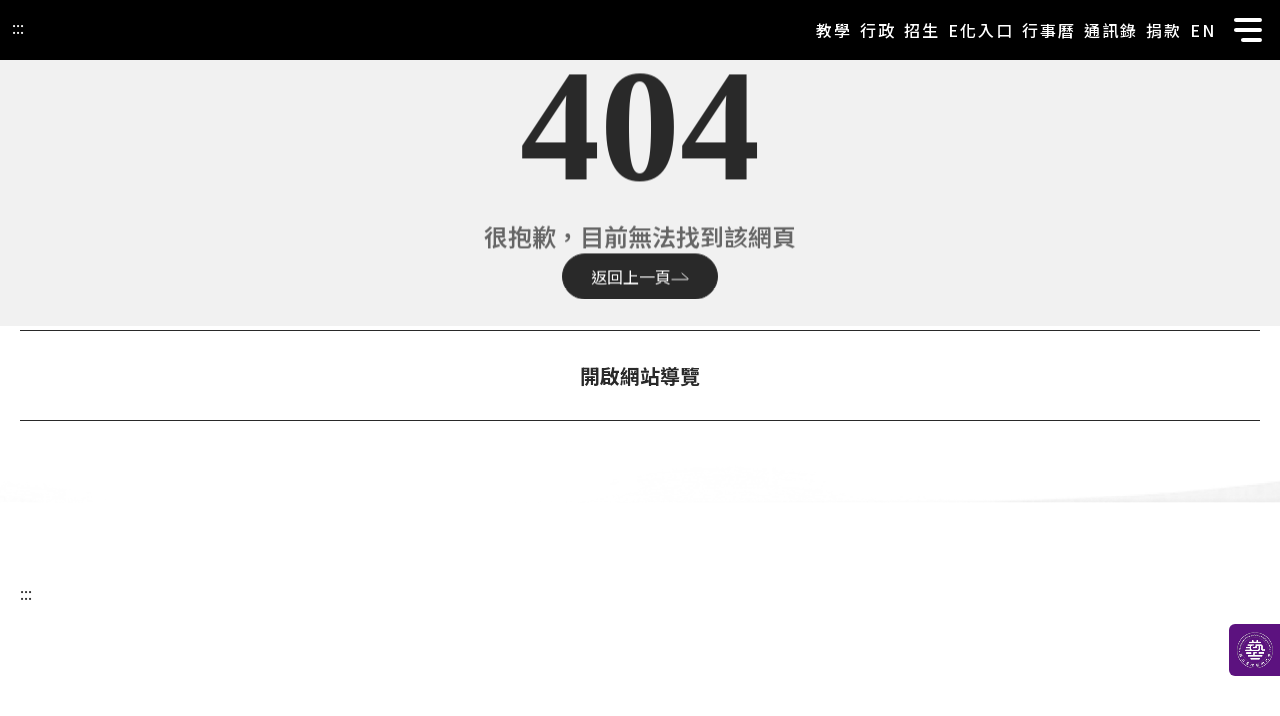

--- FILE ---
content_type: text/html;charset=utf-8
request_url: https://www.ntua.edu.tw/en/newscont.aspx?lightbox%5Biframe%5D=true&lightbox%5Bwidth%5D=450&lightbox%5Bheight%5D=600&sno=A04320220721249
body_size: 3016
content:
<!DOCTYPE html><html  data-capo=""><head><meta charset="utf-8">
<meta name="viewport" content="width=device-width, initial-scale=1, maximum-scale=1">
<link rel="stylesheet" href="/_nuxt/entry.LxlvZXvq.css" crossorigin>
<link rel="stylesheet" href="/_nuxt/swiper-vue.DCASaf05.css" crossorigin>
<link rel="modulepreload" as="script" crossorigin href="/_nuxt/B1j5Uuli.js">
<link rel="modulepreload" as="script" crossorigin href="/_nuxt/DlrmUqU3.js">
<link rel="prefetch" as="script" crossorigin href="/_nuxt/a0LaeJru.js">
<link rel="prefetch" as="style" crossorigin href="/_nuxt/default.PNfZxpFU.css">
<link rel="prefetch" as="style" crossorigin href="/_nuxt/Footer.zicT9iRh.css">
<link rel="prefetch" as="script" crossorigin href="/_nuxt/CJw-XcbR.js">
<link rel="prefetch" as="script" crossorigin href="/_nuxt/WazxTDT5.js">
<link rel="prefetch" as="script" crossorigin href="/_nuxt/BoLfB5OW.js">
<link rel="prefetch" as="script" crossorigin href="/_nuxt/BYLKMIgv.js">
<link rel="prefetch" as="style" crossorigin href="/_nuxt/full.D5N5qVJU.css">
<link rel="prefetch" as="script" crossorigin href="/_nuxt/CLd7M9R1.js">
<link rel="prefetch" as="style" crossorigin href="/_nuxt/error-404.C3V-3Mc4.css">
<link rel="prefetch" as="script" crossorigin href="/_nuxt/DLqKj4r_.js">
<link rel="prefetch" as="style" crossorigin href="/_nuxt/error-500.dGVH929u.css">
<link rel="prefetch" as="script" crossorigin href="/_nuxt/B1hK2f_U.js">
<meta property="og:title" content="國立臺灣藝術大學校首頁">
<meta property="og:url" content="https://www.ntua.edu.tw/">
<title>國立臺灣藝術大學校首頁 |</title>
<script type="module" src="/_nuxt/B1j5Uuli.js" crossorigin></script>
<script id="unhead:payload" type="application/json">{"titleTemplate":"國立臺灣藝術大學校首頁 | %s"}</script></head><body><div id="__nuxt"></div><div id="teleports"></div><script type="application/json" data-nuxt-data="nuxt-app" data-ssr="false" id="__NUXT_DATA__">[{"serverRendered":1},false]</script>
<script>window.__NUXT__={};window.__NUXT__.config={public:{baseUrl:"https://www.ntua.edu.tw/",apiBaseUrl:"https://www.ntua.edu.tw/officialService/api",imgUrl:"https://www.ntua.edu.tw/officialService/WebFiles",TITLE:"國立臺灣藝術大學校首頁",i18n:{baseUrl:"",defaultLocale:"",defaultDirection:"ltr",strategy:"no_prefix",lazy:true,rootRedirect:"",routesNameSeparator:"___",defaultLocaleRouteNameSuffix:"default",skipSettingLocaleOnNavigate:false,differentDomains:false,trailingSlash:false,locales:[],detectBrowserLanguage:{alwaysRedirect:false,cookieCrossOrigin:false,cookieDomain:"",cookieKey:"i18n_redirected",cookieSecure:false,fallbackLocale:"",redirectOn:"root",useCookie:false},experimental:{localeDetector:"",switchLocalePathLinkSSR:false,autoImportTranslationFunctions:false,typedPages:true,typedOptionsAndMessages:false,generatedLocaleFilePathFormat:"absolute"},multiDomainLocales:false}},app:{baseURL:"/",buildId:"2cfa6408-929c-4643-91c3-54c6bd8edec7",buildAssetsDir:"/_nuxt/",cdnURL:""}}</script></body></html>

--- FILE ---
content_type: text/css; charset=utf-8
request_url: https://www.ntua.edu.tw/_nuxt/Footer.zicT9iRh.css
body_size: 47
content:
.bgSize[data-v-c0163dec]{background-size:100%}


--- FILE ---
content_type: text/css; charset=utf-8
request_url: https://www.ntua.edu.tw/_nuxt/full.D5N5qVJU.css
body_size: 47
content:
.bgSize[data-v-582c5588]{background-size:100%}


--- FILE ---
content_type: text/css; charset=utf-8
request_url: https://www.ntua.edu.tw/_nuxt/CopyLink.Dpda9wDM.css
body_size: 44
content:
.child-list{transition:max-height .3s ease}


--- FILE ---
content_type: text/css; charset=utf-8
request_url: https://www.ntua.edu.tw/_nuxt/Modal.DXU5gA3N.css
body_size: 321
content:
#Modal .content::-webkit-scrollbar{width:10px}@media screen and (max-width:768px){{width:6px}}#Modal .content::-webkit-scrollbar-track{background:#e0e0e0;border-radius:30px}#Modal .content::-webkit-scrollbar-thumb{background:#494949;border-radius:30px}#Modal .content::-webkit-scrollbar-thumb:hover{background:#494949cc}


--- FILE ---
content_type: text/css; charset=utf-8
request_url: https://www.ntua.edu.tw/_nuxt/index.BT372P8s.css
body_size: 1990
content:
[data-v-bd45786f] .swiper-pagination{bottom:12px}[data-v-bd45786f] .swiper-pagination-bullet{background:#fff;border:1px solid #a6a6a6;height:12px;margin:0 5px!important;opacity:1;width:12px}[data-v-bd45786f] .swiper-pagination-bullet-active{background:#000}@media (min-width:768px){[data-v-4a3f38a9] .swiper-wrapper{left:-17%;position:relative}}@media (min-width:1024px){[data-v-4a3f38a9] .swiper-wrapper{left:-2%}}@media (min-width:1280px){[data-v-4a3f38a9] .swiper-wrapper{left:-7%}}@media (min-width:768px){.swiper-slide-active[data-v-4a3f38a9]{height:411px;width:82.5%!important}}@media (min-width:1024px){.swiper-slide-active[data-v-4a3f38a9]{height:411px;width:52.5%!important}}@media (min-width:1280px){.swiper-slide-active[data-v-4a3f38a9]{height:411px;width:37.5%!important}}@media (min-width:768px){.swiper-slide-active>a[data-v-4a3f38a9],.swiper-slide-active>a>div[data-v-4a3f38a9]:first-child{height:100%}}[data-v-d13042e0] .swiper-pagination-bullet{background:#a6a6a6;height:12px;margin:0 5px!important;opacity:1;width:12px}[data-v-d13042e0] .swiper-pagination-bullet-active{background:#000}[data-v-ab31198d] .swiper-pagination-bullet{background:#a6a6a6;height:12px;margin:0 5px!important;opacity:1;width:12px}[data-v-ab31198d] .swiper-pagination-bullet-active{background:#000}[data-v-ab31198d] .mask-image{mask-image:linear-gradient(180deg,#000 60%,transparent);-webkit-mask-image:linear-gradient(180deg,#000 60%,transparent)}.drop-enter-active[data-v-0f641854],.drop-leave-active[data-v-0f641854]{overflow:hidden;transition:max-height .3s,padding .3s ease,opacity .3s ease,border 0s ease}.drop-enter-from[data-v-0f641854],.drop-leave-to[data-v-0f641854]{border:none;max-height:0;opacity:0;padding-bottom:0;padding-top:0}[data-v-13647d0b] .swiper-pagination-bullet{background:#fff;border:1px solid #a6a6a6;height:12px;margin:0 5px!important;opacity:1;width:12px}[data-v-13647d0b] .swiper-pagination-bullet-active{background:#000}[data-v-09cd6dec] .bgSize{background-size:35%}


--- FILE ---
content_type: text/css; charset=utf-8
request_url: https://www.ntua.edu.tw/_nuxt/Triangle.CFH_wiss.css
body_size: 184
content:
.clip-triangle{background-color:#fff;height:100%;width:50%}.clip-triangle-left{clip-path:polygon(0 0,100% 100%,0 100%)}.clip-triangle-right{clip-path:polygon(100% 0,100% 100%,0 100%)}


--- FILE ---
content_type: text/css; charset=utf-8
request_url: https://www.ntua.edu.tw/_nuxt/websiteSitemap.DVhhuNKO.css
body_size: 239
content:
[data-v-57026b02] .recruitTable th,[data-v-57026b02] .recruitTable td{padding:10px 20px}@media (width > 768px){[data-v-57026b02] .recruitTable td{padding:30px 20px}}@media (width > 1440px){[data-v-57026b02] .recruitTable td{padding:20px}}


--- FILE ---
content_type: text/css; charset=utf-8
request_url: https://www.ntua.edu.tw/_nuxt/Swiper.BVwe2wwD.css
body_size: 191
content:
#thumb .swiper-slide.swiper-slide-visible[data-v-6c15ca1f]{opacity:.5}#thumb .swiper-slide.swiper-slide-visible.swiper-slide-thumb-active[data-v-6c15ca1f]{border:4px solid #ecda9a;opacity:1}


--- FILE ---
content_type: text/css; charset=utf-8
request_url: https://www.ntua.edu.tw/_nuxt/Description.CXdtOPD4.css
body_size: 65
content:
.triangle[data-v-253dd004]{clip-path:polygon(0 0,100% 0,0 100%)}


--- FILE ---
content_type: text/css; charset=utf-8
request_url: https://www.ntua.edu.tw/_nuxt/admissionsInformation.BIsL1iUn.css
body_size: 103
content:
.bg-ink[data-v-8fe33891]{background-position:100%;background-repeat:no-repeat;background-size:contain}


--- FILE ---
content_type: image/svg+xml
request_url: https://www.ntua.edu.tw/images/logo_br.svg
body_size: 53896
content:
<svg width="194" height="34" viewBox="0 0 194 34" fill="none" xmlns="http://www.w3.org/2000/svg">
<mask id="mask0_283_1553" style="mask-type:luminance" maskUnits="userSpaceOnUse" x="3" y="1" width="32" height="31">
<path d="M34.5927 1H3.01855V32H34.5927V1Z" fill="white"/>
</mask>
<g mask="url(#mask0_283_1553)">
<path d="M10.133 6.2605H26.4948C27.2357 6.2605 27.8232 5.6732 27.8232 4.9454C27.8232 4.2177 27.2229 3.63035 26.4948 3.63035H23.4805V2.43021C23.4805 1.63862 22.8419 1.00024 22.0499 1.00024C21.258 1.00024 20.6194 1.63862 20.6194 2.43021C20.6194 2.43021 20.6194 2.44297 20.6194 2.45574V3.64312H16.4555V2.46851C16.4683 1.65139 15.8297 1.00024 15.0377 1.00024C14.2458 1.00024 13.6072 1.63862 13.6072 2.43021V3.61759H10.133C9.39219 3.61759 8.80469 4.2049 8.80469 4.9326C8.80469 5.6604 9.40499 6.2477 10.133 6.2477" fill="#C7904F"/>
<path d="M29.1004 27.3907C29.8795 27.3907 30.5054 26.6884 30.5054 25.9224C30.5054 25.1563 29.8795 24.518 29.1004 24.518H18.2053V22.9476C18.2053 22.539 18.3075 22.4624 18.6906 22.4624H20.4022C21.1558 22.4624 21.4623 22.0283 21.4623 21.4793V20.8026C21.4623 20.2536 21.0153 19.96 20.4661 19.96H16.8386C15.9445 19.96 15.6124 20.4962 15.6124 21.0963V24.5946H8.57468C7.79558 24.5946 7.16968 25.2202 7.16968 25.999C7.16968 26.7778 7.79558 27.4034 8.57468 27.4034H29.0621H29.0876" fill="#C7904F"/>
<path d="M26.2911 30.5826C26.2911 29.8037 25.6524 29.1654 24.8733 29.1526H12.5476C11.7685 29.1526 11.1299 29.791 11.1299 30.5826C11.1299 31.3741 11.7685 32.0125 12.5604 32.0125C12.586 32.0125 12.5987 32.0125 12.6243 32.0125H24.8222C24.8222 32.0125 24.8605 32.0125 24.8861 32.0125C25.678 32.0125 26.3166 31.3741 26.3166 30.5826" fill="#C7904F"/>
<path d="M3.00586 17.2405C3.00586 17.981 3.60626 18.53 4.33426 18.53H23.3273C25.3454 18.53 26.5332 17.3426 26.5332 15.4403V10.4737H28.117V15.3253C28.117 16.8191 28.7301 18.1342 30.8248 18.1342H33.2772C34.0052 18.1342 34.5928 17.5341 34.5928 16.8064C34.5928 16.0786 33.9925 15.4786 33.2517 15.4786H31.5018C31.0037 15.4786 30.8887 15.2743 30.8887 14.738V11.5334C30.8887 9.29911 29.5731 7.83081 27.4145 7.83081H19.0867V10.1034C19.0867 11.4568 18.6014 11.9547 17.107 11.9547H15.8042C14.9739 11.9547 14.9484 12.3888 14.9484 12.7846V13.4613C14.9356 14.1763 15.4721 14.3039 15.9064 14.3039H20.1469C21.3475 14.3039 21.5136 13.9848 21.5136 12.9889V10.4992H23.902V14.4827C23.902 15.8233 23.5827 16.3084 22.2288 16.3084H14.4886C12.9942 16.3212 12.5216 15.2232 12.5216 14.4316V11.8015C12.5216 10.6014 13.3646 10.0907 14.7313 10.0907H15.7659C16.43 10.0907 16.5833 9.91191 16.5833 9.29911V7.83081H7.82116C7.08036 7.83081 6.49286 8.34151 6.49286 9.08201C6.49286 9.82251 7.08036 10.3843 7.82116 10.3843H10.0437V11.9036H5.57326C4.83236 11.9036 4.24486 12.4271 4.24486 13.1676C4.24486 13.9081 4.84516 14.4189 5.57326 14.4189H10.0437V15.951H4.37256C3.63176 15.951 3.00586 16.5255 3.00586 17.266" fill="#C7904F"/>
<path d="M12.9297 21.2111C12.9297 20.7643 12.9808 20.1769 13.1596 20.1003H5.81534C4.99794 20.1003 4.33374 20.7643 4.33374 21.5814C4.33374 22.3985 4.99794 23.0624 5.81534 23.0624C5.81534 23.0624 5.84094 23.0624 5.85364 23.0624H13.3129C12.8786 22.9603 12.9425 21.8495 12.9425 21.3899V21.2111H12.9297Z" fill="#C7904F"/>
<path d="M31.5016 22.8451C32.3191 22.8451 32.9832 22.1812 32.9832 21.3641C32.9832 20.547 32.3191 19.8831 31.5016 19.8831H23.8508C24.0807 19.9724 24.119 20.547 24.119 20.9938V21.1726C24.119 21.6322 24.1701 22.7557 23.7358 22.8451H31.4761C31.4761 22.8451 31.5016 22.8451 31.5144 22.8451" fill="#C7904F"/>
</g>
<mask id="mask1_283_1553" style="mask-type:luminance" maskUnits="userSpaceOnUse" x="42" y="4" width="149" height="26">
<path d="M190.927 4H42.333V29.0556H190.927V4Z" fill="white"/>
</mask>
<g mask="url(#mask1_283_1553)">
<path d="M55.6035 16.3419C55.838 15.14 55.3299 13.1562 55.2126 11.9152C55.0953 10.6741 55.1344 9.10081 55.1735 7.78161C55.2126 6.46241 55.193 6.82391 54.8803 6.18871C54.5676 5.54381 54.6067 5.73921 53.6588 5.42651C52.7109 5.11381 52.7109 4.9575 51.7337 4.9379C50.7663 4.9184 47.8445 5.58291 46.877 5.81741C46.1637 5.98351 45.7044 5.9151 45.4992 5.8663C45.4894 5.8663 45.4796 5.86631 45.4699 5.85651C45.2646 5.77831 44.8542 5.65131 44.6295 5.85651C43.5741 6.78481 43.7207 8.61221 43.5252 9.87281C43.3298 11.1334 42.4014 12.6676 42.333 13.1367C42.2744 13.6057 42.6848 14.3191 43.0562 15.3452C43.4275 16.3712 43.4373 16.9673 43.5448 17.0553C43.6522 17.1432 43.8477 17.2898 44.2386 16.9576C44.3656 16.8501 44.4438 16.7426 44.4926 16.6253C45.0203 16.5276 45.89 16.4201 46.9259 16.254C48.2451 16.039 50.4634 15.9803 51.4894 16.0194C51.7435 16.0292 51.9292 16.0488 52.0758 16.0683C52.1246 16.166 52.1735 16.2931 52.2517 16.4103C52.4276 16.7035 52.838 16.8207 53.4341 17.0553C54.0399 17.2898 54.5774 17.6709 54.9585 17.6123C55.3396 17.5536 55.3592 17.5439 55.5937 16.3321M51.6165 5.91511C51.5969 6.15941 51.5481 6.5503 51.4797 6.7946C51.2451 6.8044 50.9813 6.82391 50.6979 6.84351C50.649 6.66761 50.61 6.49171 50.5709 6.34511C50.5122 6.12031 50.4927 5.96401 50.4731 5.83701C50.9227 5.78811 51.2549 5.80761 51.6165 5.91511ZM50.0432 7.80111C50.1311 8.05521 50.1995 8.30931 50.2484 8.51451C50.3168 8.83701 50.4438 9.1888 50.6002 9.5503C50.2875 9.7555 49.7598 10.1269 49.4862 10.4103C49.0855 10.8207 48.8217 11.2214 48.2647 11.4461C48.1669 11.4852 48.0399 11.5341 47.8933 11.5731C48.1669 11.2311 48.4796 10.6937 48.7924 10.2344C49.1637 9.68711 49.5741 9.25721 49.8673 8.92491C50.1604 8.59271 50.0041 8.57311 49.8477 7.93791C49.8282 7.86951 49.8086 7.85001 49.7793 7.82071C49.8673 7.82071 49.9455 7.81091 50.0334 7.81091M47.6002 8.24091C48.0497 8.10411 48.4406 7.97701 48.7826 7.90861C48.9878 7.86951 49.2712 7.84021 49.5839 7.82071C49.2614 8.02591 48.763 8.86631 48.5676 9.12041C48.294 9.47221 48.0594 9.75551 47.8445 9.83371C47.6295 9.91191 46.9747 9.93141 46.9747 9.93141C46.9747 9.93141 47.2386 9.59921 47.6588 9.00311C47.7858 8.81741 47.6979 8.47541 47.6002 8.24091ZM45.3624 7.07801C46.8184 6.84351 46.7891 6.45261 48.548 6.13991C48.8412 6.09101 49.0953 6.04221 49.3298 6.00311C49.408 6.18871 49.5546 6.52101 49.7109 6.92161C48.5774 7.04871 46.877 7.53731 46.0757 7.75231C45.6067 7.87931 45.2549 7.95751 45.0301 7.99661C45.1474 7.62521 45.2549 7.32231 45.3526 7.07801M53.6588 15.4917C53.3364 15.5211 53.1409 15.5504 52.838 15.4331C52.7794 15.2865 52.7109 15.1204 52.5937 14.9836C52.3103 14.622 51.9292 14.7588 50.5122 14.9152C49.0953 15.0715 47.1506 15.4429 46.4568 15.5601C45.9194 15.6481 44.9617 15.7165 44.5513 15.7458C44.4829 15.3647 44.2679 15.267 43.965 13.7425C43.965 13.7425 43.965 13.7425 43.965 13.7328C43.9454 13.6351 43.9356 13.5373 43.9259 13.4396C43.9063 13.2539 43.8868 13.078 43.877 12.9021C43.877 12.8533 43.877 12.7947 43.877 12.7458C43.877 12.6578 43.877 12.5797 43.877 12.4917C43.9259 11.4266 44.307 10.5178 44.6295 9.37441C44.6783 9.18881 44.7272 9.02261 44.7858 8.85651C45.0203 8.85651 45.333 8.82721 45.7826 8.73931C46.1148 8.68061 46.4177 8.60241 46.7011 8.53401C46.5643 9.01291 46.2712 9.44281 45.9585 9.74581C45.6262 10.078 44.5513 10.6937 44.8738 11.065C45.206 11.4363 45.5383 11.3484 46.1637 11.0845C46.8379 10.8109 47.1213 10.8696 47.1213 10.8696L46.9454 11.1041C46.8086 11.2898 46.2321 11.8468 45.9975 12.0715C45.9682 12.0911 45.5676 12.2865 45.333 12.4331C45.079 12.5894 44.6979 12.9217 44.9519 13.0976C45.2158 13.2735 45.5871 13.7523 46.2614 13.3517C46.9454 12.951 47.2777 12.7947 48.4992 12.5308C49.7207 12.2572 49.8575 12.2865 50.3559 11.4461C50.6588 10.938 50.8836 10.6741 51.0204 10.5471C51.1181 10.7523 51.2158 10.9575 51.3135 11.1725C51.1181 11.5243 50.9129 11.8663 50.6588 12.1986C50.1702 12.8631 49.8575 12.9803 49.3005 13.166C48.7337 13.3614 48.2353 13.381 47.0236 14.1334C45.8119 14.8859 46.2223 15.0031 46.5741 15.1399C46.9259 15.2865 47.18 15.4917 47.3656 15.394C47.5513 15.2963 48.2842 14.5341 49.0367 14.2214C49.7989 13.9087 50.3754 14.0553 50.7272 13.7035C51.0008 13.4298 51.4699 12.824 51.8119 12.2963C52.2223 13.2637 52.3787 13.7425 52.535 14.0748C52.7109 14.4461 53.0237 14.5829 53.2484 14.5634C53.4829 14.5439 53.7761 14.5048 54.0399 14.4755C54.0009 15.3061 54.0009 15.4722 53.6491 15.5113M54.0986 12.8924C54.0986 12.8924 54.0204 12.9119 53.9715 12.9217C53.522 12.9608 53.4243 13.2735 52.9455 12.2572C52.7403 11.8272 52.5937 11.4754 52.4569 11.1627C52.8673 10.381 53.4145 9.31581 53.4439 9.12041C53.5318 8.55361 53.18 8.42651 52.6816 8.26041C52.0269 8.05521 52.1442 9.1595 51.8999 9.9217C51.5969 9.3647 51.1963 8.89561 51.0497 8.24091C51.0106 8.08451 50.9715 7.91841 50.9324 7.76201C51.294 7.74251 51.6262 7.72301 51.8705 7.69361C52.6328 7.58611 52.7207 7.56661 52.8184 7.13661C52.8868 6.81421 52.7794 6.72621 52.5839 6.71641C52.6621 6.60891 52.7305 6.49171 52.7794 6.37441C53.3461 6.59921 53.8152 6.78481 53.9618 6.98031C54.1768 7.27341 54.0986 8.00631 54.0986 9.93141C54.0986 11.1627 54.1181 12.0911 54.1084 12.8924" fill="white"/>
<path d="M73.8479 13.5668C73.4961 13.391 72.3919 13.7623 71.571 13.8991C70.7501 14.0359 70.0954 14.0555 69.2843 14.1141C69.1084 14.1239 68.9032 14.1532 68.6882 14.1825C68.8446 14.0555 68.9912 13.9089 69.1084 13.7525C69.5775 13.1467 70.2518 12.2965 70.5254 11.6124C70.799 10.9284 71.2778 10.3128 71.5515 9.9023C71.6101 9.8144 71.6492 9.7167 71.6883 9.6287C72.3625 9.5896 72.9684 9.5212 73.3007 9.4626C73.8772 9.3551 74.3658 9.4724 73.9261 8.8079C73.4766 8.1434 73.0759 8.2215 72.3332 8.2802C71.6003 8.3388 71.0335 8.4756 70.0661 8.5538C69.7045 8.5831 69.3723 8.6124 69.04 8.6515C69.1475 8.4952 69.255 8.3193 69.255 8.2215C69.255 7.9186 69.1866 7.8013 69.0205 7.4789C68.786 7.0196 68.7469 6.6678 68.5514 6.1205C68.356 5.5733 67.4863 5.6613 67.1149 5.7297C66.9195 5.7687 66.9781 6.1792 67.1052 6.658C67.2615 7.2639 67.4765 7.3616 67.7208 7.6548C67.9553 7.9381 68.0237 8.7297 68.0335 8.7883C67.8381 8.8176 67.6329 8.8567 67.4277 8.8958C66.5384 9.0717 64.926 9.2867 64.6133 9.2671C64.3006 9.2476 64.0367 8.9349 63.724 9.1694C63.2941 9.4821 63.1963 9.9316 63.3527 10.1369C63.5091 10.3518 64.4179 10.3128 65.141 10.2346C65.6296 10.1857 66.2159 10 66.8022 9.873C66.7534 10.0294 66.6361 10.3616 66.4798 10.4691C66.2648 10.6059 65.5123 11.1922 65.1214 11.6124C64.7306 12.0424 64.7697 12.4235 64.8087 12.873C64.8478 13.3225 65.0237 13.4203 65.5514 13.1271C66.0791 12.8339 66.4504 12.1988 66.7632 11.8372C67.0661 11.4854 67.1931 11.0261 67.2322 10.5375C67.2615 10.1955 67.2518 9.9219 67.2518 9.7851C67.3788 9.7655 67.5058 9.7362 67.6329 9.7264C68.483 9.6483 69.0889 9.531 70.2518 9.6092C70.3202 9.6092 70.3886 9.6092 70.4668 9.6189C70.2322 9.9707 69.812 10.6157 69.5482 11.1336C69.1671 11.8861 68.483 12.8144 66.8316 13.7916C65.8934 14.3486 65.4732 14.5636 65.1703 14.7102C64.1345 14.847 63.2843 14.9056 62.8739 14.9545C62.3657 15.0131 61.9944 14.9838 61.5937 15.1695C61.3397 15.2867 60.9292 15.5213 61.4765 15.961C62.0237 16.4105 61.9455 16.2737 62.6589 16.0978C63.3722 15.9219 64.7697 15.6874 65.7273 15.6092C66.685 15.531 67.0856 15.4529 67.6035 15.3356C68.1312 15.2183 69.7827 15.5506 70.5938 15.4919C71.4049 15.4333 72.7827 15.316 73.8772 15.3356C74.9619 15.3551 74.913 15.0815 75.001 14.5441C75.0987 13.9675 74.2095 13.733 73.8577 13.5571" fill="white"/>
<path d="M85.6721 6.28669C86.0441 6.20859 86.6201 6.19879 87.1871 6.15969C87.0701 6.40399 86.9721 6.61899 86.9131 6.74599C86.3761 6.80459 85.8291 6.86329 85.4871 6.86329C84.9301 6.86329 84.6561 6.94149 84.3631 7.00989C83.7961 7.13689 84.3631 7.53759 84.6851 7.71339C84.8321 7.79159 84.9301 7.79159 85.0471 7.77209C85.0271 7.92839 84.9691 8.12389 84.8031 8.44639C84.5291 8.97399 84.4411 8.97399 84.8221 9.52129C85.2031 10.0783 85.5451 10.0783 85.6921 10.0881C85.9261 10.0978 86.3371 10.0099 86.3371 10.0099C86.9041 9.94149 88.2421 9.57009 88.8871 9.50169C89.5321 9.43329 89.9921 9.46259 90.1281 9.32579C90.2651 9.19879 90.4021 9.04239 90.7831 8.73949C91.1641 8.43659 91.1351 8.31929 91.1061 7.94799C91.0761 7.58639 90.1771 7.62549 89.4051 7.62549C88.6331 7.62549 87.6461 7.68409 87.0111 7.81119C86.5421 7.90889 86.1411 7.97729 85.9651 7.99679C85.7991 7.80139 85.6231 7.65479 85.5451 7.58639C85.5551 7.58639 85.5651 7.58639 85.5841 7.57659C86.0241 7.45939 87.1871 7.19549 87.8321 7.10759C88.4671 7.01959 89.7081 7.06849 90.3631 7.04889C91.0181 7.02939 91.0181 6.94149 91.2811 6.57989C91.5451 6.21829 91.0761 6.24759 90.5971 6.27699C90.1191 6.30629 89.7281 6.40399 89.3561 6.44309C89.2391 6.45289 89.1121 6.47239 88.9751 6.48219C88.9751 6.39419 88.9751 6.28669 88.9951 6.12059C88.9951 6.05219 88.9951 5.97399 88.9851 5.88609C89.5321 5.77859 90.1281 5.67109 90.8321 5.65149C91.8871 5.61249 91.6921 5.41699 91.5841 5.08479C91.4961 4.81109 91.2621 4.72319 90.8421 4.73299C90.5001 4.74269 89.8161 4.94799 88.8581 5.18249C88.7991 4.96749 88.7311 4.76229 88.6431 4.61569C88.4281 4.23459 88.0081 4.13689 87.7541 4.14659C87.4801 4.16619 87.6071 4.49839 87.5781 4.83069C87.5681 4.99679 87.5091 5.23129 87.4411 5.46589C86.5811 5.59289 86.0531 5.53429 85.3991 5.50499C84.5681 5.46589 84.3431 5.50499 84.0991 5.71989C83.9231 5.86649 84.2161 6.08149 84.5091 6.40399C84.8031 6.72649 85.1351 6.35509 85.6921 6.24759M87.9491 8.38769C88.3691 8.31929 89.1121 8.30949 89.1121 8.30949C89.1121 8.30949 89.1121 8.38769 89.1121 8.50499C89.0931 8.70039 89.0051 8.80789 89.0051 8.80789C89.0051 8.80789 88.9951 8.83719 88.9361 8.83719C88.7601 8.83719 88.1351 8.99359 87.4311 9.13039C86.9521 9.21829 86.5811 9.22809 86.3861 9.23789C86.3861 9.14989 86.3861 9.07179 86.3861 9.00339C86.3861 8.87629 86.3661 8.77859 86.3471 8.68089C86.8451 8.61249 87.6071 8.45609 87.9591 8.38769" fill="white"/>
<path d="M83.1611 11.7784C83.7861 11.4364 83.8161 11.2214 83.9231 10.8598C84.0311 10.4983 83.8061 10.3908 83.6201 10.4494C83.2101 10.5667 83.0341 10.6057 82.5751 10.8012C82.1061 10.9966 81.9001 11.3875 81.5291 11.6709C81.1581 11.9641 80.6691 12.3159 79.8291 12.4429C78.9881 12.5699 80.2101 13.4983 80.6791 13.2833C81.1481 13.0683 81.8421 12.4527 82.3111 12.2181C82.7801 11.9836 83.1711 11.7882 83.1711 11.7882" fill="white"/>
<path d="M94.965 11.5636C95.004 11.3095 94.985 10.7623 94.731 10.6157C94.476 10.4593 94.164 10.4984 93.284 10.2443C92.405 9.9903 91.349 9.6482 90.783 9.6678C90.216 9.6873 89.444 10 88.711 10.1564C87.968 10.3127 87.597 10.3812 86.844 10.43C86.092 10.4789 85.213 10.6743 84.704 10.7232C83.952 10.8014 84.177 10.8795 84.528 11.329C84.88 11.7786 85.242 11.4268 85.867 11.29C86.493 11.1531 88.447 10.9968 89.307 10.8014C90.167 10.6059 90.919 10.3909 91.73 10.5864C92.542 10.7818 93.304 11.1141 93.304 11.1141C93.304 11.1141 93.402 11.0163 93.226 11.2118C93.05 11.4072 92.932 11.5636 92.532 11.759C92.121 11.9545 91.985 12.2867 92.317 12.3258C92.649 12.3649 93.284 12.3062 94.105 12.1694C94.926 12.0326 94.926 11.8372 94.965 11.5831" fill="white"/>
<path d="M92.4931 16.2737C92.3461 16.0294 92.2101 15.8633 91.7011 15.7265C91.1931 15.5896 90.2261 15.9024 89.5611 15.961C89.2971 15.9805 88.9751 16.0098 88.6131 16.0489C88.6721 15.8339 88.7111 15.5603 88.7111 15.2769C89.0531 15.2379 89.4241 15.2085 89.8541 15.189C92.0341 15.0913 91.6821 14.7981 91.4671 14.4952C91.2521 14.1825 91.0371 14.1238 90.1961 14.1532C89.7081 14.1727 89.1311 14.2802 88.6131 14.4072C88.5351 14.1532 88.3981 13.9284 88.1151 13.733C88.6721 13.645 89.3561 13.5473 89.8641 13.5473C89.8841 13.5571 89.8941 13.5864 89.9231 13.5864C90.2161 13.6841 90.6361 13.6548 90.9491 13.6352C91.2031 13.6157 91.2031 13.4887 90.9881 13.0098C90.7731 12.5212 90.7341 12.6189 90.6751 12.2671C90.6561 12.1303 90.6461 12.0228 90.6361 11.9251C91.7601 11.7297 91.4381 11.5049 91.1051 11.2509C90.6951 10.9381 90.0011 11.2899 89.3371 11.4268C88.6721 11.5636 87.3331 11.6808 86.6791 11.759C86.0141 11.8372 85.2711 11.8567 84.8711 11.9154C84.1181 12.0326 84.0691 12.0913 84.4411 12.4821C84.7731 12.8339 84.8321 12.7948 85.4571 12.7069C85.3501 13.0391 85.3401 13.0978 85.0661 13.3421C85.0271 13.3714 85.0081 13.3909 84.9781 13.4203C84.8221 13.518 84.4801 13.733 84.3331 13.8698C84.1381 14.0457 84.1181 14.1629 84.5681 14.3388C85.0171 14.5147 84.8221 14.3975 85.7701 14.1629C86.3371 14.0261 86.7961 13.9382 87.2161 13.8795C87.2451 14.0652 87.2751 14.3877 87.2161 14.7883C87.2161 14.7883 87.2161 14.7883 87.2161 14.7981C86.5711 14.974 85.6721 15.1792 85.1441 15.1988C84.4991 15.2183 84.2551 15.0326 83.9231 15.2379C83.1311 15.7265 83.6691 15.8633 84.0211 16.0001C84.3721 16.1369 85.0661 15.8633 85.8871 15.7655C86.2191 15.7265 86.5911 15.6483 87.0501 15.5506C86.9231 15.9121 86.7181 16.2444 86.3761 16.4691C85.1441 16.7134 83.9231 16.6939 83.5811 16.6255C83.2001 16.5473 83.0821 16.6548 82.8871 16.7525C82.6721 16.8698 82.2911 16.9284 82.7991 17.3584C83.3071 17.7884 83.7271 17.6809 84.9101 17.4268C86.0921 17.1727 88.0951 16.9773 88.8281 16.9773C89.5611 16.9773 91.6041 16.9186 92.2291 16.9773C92.8541 17.0359 92.6391 16.5473 92.4931 16.303M87.0301 12.9512C87.0301 12.9512 87.0891 12.8632 87.1081 12.8242C87.1481 12.6971 87.1481 12.5114 87.1381 12.3746C87.7141 12.2671 88.4471 12.1499 89.4731 12.0522C89.5031 12.1694 89.5611 12.3844 89.5811 12.5994C89.3171 12.6483 88.6431 12.7655 88.1641 12.8242C87.8121 12.873 87.4111 12.9023 87.0401 12.9512" fill="white"/>
<path d="M104.18 7.58639C103.848 7.35189 103.311 6.90239 103.037 6.59939C102.763 6.28669 102.578 5.94469 102.245 6.11079C101.18 6.65809 101.835 7.17599 102.578 7.70369C103.311 8.23139 103.35 8.47569 104.083 8.71999C104.815 8.96429 104.962 8.92519 104.923 8.41699C104.884 7.90889 104.513 7.81119 104.19 7.58639" fill="white"/>
<path d="M104.435 10.4006C104.278 10.3419 104.073 10.4788 103.839 10.6644C103.829 10.6253 103.819 10.596 103.8 10.5569C103.506 9.99019 103.506 10.166 103.252 9.91199C102.998 9.66769 102.539 9.06179 102.344 8.85659C102.158 8.66119 101.581 8.48529 101.308 8.78819C100.663 9.48199 101.249 9.59929 101.699 10.0488C102.148 10.4983 102.207 10.7035 102.764 10.7426C103.037 10.7621 103.35 10.8501 103.575 10.8696C103.575 10.8696 103.565 10.8696 103.565 10.8794C103.194 11.1726 101.953 12.4527 101.523 13.0781C101.093 13.7035 100.653 14.2899 100.067 14.5244C99.48 14.7589 99.412 14.8762 99.207 15.0618C98.855 15.3843 98.894 15.5016 99.187 15.7263C99.48 15.9609 99.803 16 100.37 15.6091C100.936 15.2182 101.884 14.1921 102.217 13.6644C102.549 13.1368 103.34 12.1302 104.161 11.3582C104.972 10.5862 104.728 10.4983 104.435 10.3908" fill="white"/>
<path d="M106.487 10.7818C106.721 10.7036 106.77 10.4593 106.975 10.0489C107.102 9.8046 107.219 9.5896 107.298 9.4234C107.474 9.7068 107.62 9.81429 107.952 9.93159C108.294 10.0489 108.334 10 108.373 9.873C108.578 9.7948 109.496 9.5505 109.623 9.5114C109.76 9.4723 109.75 9.4234 110.122 9.0423C110.503 8.6514 110.434 8.5049 110.278 8.2801C110.122 8.0554 109.975 8.00649 109.819 7.95759C109.663 7.90879 109.438 7.98689 109.291 8.06509C109.145 8.14329 108.666 8.36809 108.47 8.42669C108.324 8.46579 108.011 8.50489 107.855 8.52439C107.855 8.52439 107.855 8.52439 107.835 8.52439C107.483 8.34849 107.249 8.5049 107.063 8.6026C106.809 8.7296 106.887 8.8567 107.034 9.0619C106.956 9.14 106.829 9.25729 106.692 9.33549C106.457 9.4723 106.242 9.4528 105.881 9.6091C105.871 9.6091 105.861 9.6189 105.851 9.6287C106.018 9.3453 106.252 8.9446 106.428 8.6905C106.682 8.3192 106.995 7.6352 106.995 7.4397C106.995 7.2443 106.819 7.1661 106.721 7.2443C106.623 7.3224 106.467 7.4397 106.369 7.4593C106.272 7.4788 106.018 7.4202 106.018 7.4202L106.115 7.28339C106.213 7.14659 106.33 6.87289 106.604 6.69699C106.877 6.52109 107.053 5.9934 106.907 5.7394C106.77 5.4853 106.75 5.3192 106.36 5.2801C105.842 5.2215 105.881 5.5342 105.744 5.8469C105.607 6.1596 105.607 6.1987 105.197 6.8338C104.786 7.4788 105.099 7.5374 105.255 7.8013C105.412 8.0651 105.392 8.3094 105.529 8.4462C105.666 8.583 105.803 8.6808 105.803 8.6808C105.705 9.0521 105.509 9.31589 105.373 9.58959C105.275 9.79479 105.099 10.0489 105.011 10.1661C104.933 10.2345 104.874 10.2932 104.845 10.3518C104.767 10.4886 104.864 10.5179 105.118 10.6645C105.363 10.8111 105.529 10.7622 105.754 10.7622C105.978 10.7622 106.242 10.8795 106.467 10.7915M108.617 8.7394C108.891 8.671 109.223 8.5635 109.223 8.5635C109.223 8.5635 109.252 8.5635 109.223 8.7492C109.203 8.9348 109.115 9.101 109.115 9.101C109.115 9.101 108.949 9.1694 108.695 9.2475C108.578 9.2866 108.441 9.31589 108.324 9.33549C108.294 9.23779 108.265 9.13029 108.236 9.00319C108.216 8.92509 108.206 8.886 108.187 8.8371C108.324 8.8078 108.48 8.7687 108.607 8.7394" fill="white"/>
<path d="M110.571 5.1336C110.219 4.899 110.102 5.0261 109.711 5.1629C109.643 5.1824 109.545 5.2215 109.437 5.2508C109.516 5.1042 109.535 5.02609 109.457 4.96739C109.349 4.89899 109.144 4.8795 108.919 4.899C108.744 4.9088 108.597 4.8697 108.392 4.9186C108.226 4.9674 108.196 5.09449 108.235 5.30949C108.265 5.44629 108.255 5.55379 108.235 5.63189C108.108 5.67099 108.001 5.7003 107.933 5.7199C107.659 5.7981 107.336 5.8078 107.19 5.8469C107.092 5.8762 106.858 5.97399 107.053 6.12049C107.385 6.37459 107.737 6.1205 108.167 6.0228C108.568 5.9251 109.066 5.9153 109.691 5.8176C110.317 5.7297 110.551 5.85669 110.786 5.63189C111.011 5.40719 110.933 5.3583 110.571 5.1238" fill="white"/>
<path d="M109.262 6.8535C109.614 6.7655 109.682 6.6091 109.77 6.4331C109.858 6.2572 109.79 6.2572 109.526 6.3451C109.272 6.4429 108.979 6.4625 108.627 6.4625C108.275 6.4625 108.128 6.3158 107.766 6.6384C107.385 6.9806 107.825 7.0099 108.128 7.0099C108.431 7.0099 108.9 6.9415 109.252 6.8437" fill="white"/>
<path d="M107.688 8.0264C107.864 8.0068 108.138 7.8993 108.421 7.8504C108.705 7.8113 108.783 7.8113 109.311 7.6353C109.839 7.4691 109.8 7.3029 109.888 7.1074C109.966 6.9119 109.467 7.1759 109.223 7.2736C108.979 7.3714 108.695 7.3909 108.412 7.3714C108.118 7.3518 108.001 7.2932 107.805 7.4398C107.248 7.8308 107.532 8.0459 107.698 8.0264" fill="white"/>
<path d="M113.142 8.3878C112.917 8.5637 112.653 8.6809 112.331 8.7396C112.106 8.7786 111.832 8.8666 111.832 8.8666C111.832 8.8666 112.057 8.2803 112.35 7.8503C112.634 7.4399 112.917 6.6777 113.132 6.277C113.337 5.8763 113.161 5.632 112.624 5.847C112.321 5.9643 112.301 6.2477 112.165 6.492C112.028 6.7461 111.871 6.8438 111.637 6.8438C111.402 6.8438 111.256 6.8145 111.256 6.8145C111.256 6.8145 111.441 6.5213 111.666 6.1597C111.891 5.8079 112.194 5.3975 112.399 5.1923C112.614 4.9773 112.497 4.8307 112.409 4.6255C112.145 3.9317 111.529 4.9382 111.334 5.3291C111.138 5.7102 110.777 6.1793 110.454 6.7461C110.181 7.2347 110.454 7.5376 110.933 7.4399C111.265 7.3715 111.588 7.4594 111.588 7.4594C111.588 7.4594 111.353 7.7037 111.129 8.0262C110.875 8.378 110.601 8.7102 110.484 9.2672C110.366 9.8243 110.601 9.7852 111.011 9.7754C111.48 9.7559 111.715 9.834 112.165 9.9122C112.663 10.0002 112.917 10.0295 113.327 9.0914C113.836 7.948 113.298 8.2705 113.142 8.3878Z" fill="white"/>
<path d="M111.851 12.6774C111.167 12.4135 110.835 12.6188 110.464 12.7165C110.102 12.8142 109.438 13.0096 108.92 13.1367C108.402 13.2735 107.952 13.3321 107.952 13.3321C107.952 13.3321 107.933 13.1953 107.933 13.0096C107.933 12.9315 107.933 12.8826 107.923 12.8337C108.177 12.736 108.382 12.6578 108.822 12.521C109.193 12.4135 109.496 12.3549 109.692 12.3256C109.799 12.3256 109.917 12.3256 110.004 12.3256C110.278 12.3061 110.425 12.3256 110.737 12.0227C111.04 11.7295 111.529 11.6122 111.636 11.2409C111.754 10.8793 111.754 10.9086 111.109 10.5666C110.464 10.2344 110.034 10.1464 109.496 10.2344C108.959 10.3223 107.649 10.8305 107.004 11.0064C106.359 11.1823 105.9 11.2409 106.047 11.5341C106.389 12.2181 106.838 12.0422 107.151 11.8956C107.454 11.749 108.245 11.3093 108.91 11.1627C109.574 11.0161 110.122 10.9771 110.122 10.9771C110.122 10.9771 110.171 11.1041 110.063 11.3973C110.024 11.495 109.995 11.5731 109.956 11.6318C109.33 11.71 108.167 12.0227 107.747 12.1986C107.366 12.3647 106.838 12.5797 106.633 12.6578H106.623C106.438 12.6676 106.487 12.8142 106.555 13.0487C106.623 13.2833 106.594 13.6351 106.682 13.8012C106.77 13.9771 106.916 14.0748 107.483 14.0357C108.05 13.9868 109.164 13.8109 109.75 13.6839C110.376 13.5569 111.158 13.5666 111.158 13.5666C111.158 13.5666 111.031 14.4657 110.561 15.2279C110.298 15.6579 110.346 15.8142 109.311 16.0292C108.275 16.2442 107.493 15.9413 107.092 15.8142C106.701 15.6872 106.399 15.4136 106.291 15.6579C106.125 15.9999 107.522 16.8794 108.177 17.0846C108.832 17.2898 109.936 17.3582 110.542 17.2996C111.148 17.2409 111.402 16.4103 111.822 15.4624C112.242 14.5145 112.594 14.4168 112.721 13.8207C112.858 13.2246 112.545 12.9315 111.861 12.6676" fill="white"/>
<path d="M124.712 5.44609C124.301 5.27999 123.236 5.48519 122.787 5.58289C122.337 5.68059 121.995 5.92489 121.761 6.07149C121.565 6.18879 121.428 6.32559 122.034 6.61869C122.64 6.91189 122.963 6.81419 123.412 6.67739C123.862 6.54049 124.448 6.31579 125.083 6.11059C125.65 5.93469 125.122 5.62199 124.712 5.45579" fill="white"/>
<path d="M133.457 10.5667C133.145 10.3615 132.92 10.7524 132.685 11.0358C132.461 11.3094 132.256 11.3289 131.933 11.7394C131.611 12.1596 131.386 12.14 131.386 12.14C130.956 12.1205 130.35 11.6026 129.979 10.9478C129.607 10.2833 129.764 9.9511 130.018 9.2573C130.272 8.5635 130.047 8.5537 129.91 8.4853C129.773 8.4169 129.588 8.2996 129.314 8.1335C129.08 7.9869 128.542 8.2703 128.024 8.4657C128.22 8.0944 128.454 7.6937 128.601 7.4397C128.904 7.4299 129.216 7.4104 129.568 7.3908C131.65 7.2735 131.122 6.9999 130.985 6.7068C130.848 6.4136 130.497 6.0716 129.979 6.0325C129.685 6.0129 128.962 6.1107 128.229 6.2279C128.659 6.0032 129.021 5.7393 129.255 5.4364C129.549 5.0651 129.324 4.8305 128.992 4.6644C128.659 4.4885 128.171 4.4885 127.995 4.6351C127.868 4.7426 127.995 4.8598 127.878 5.1041C127.76 5.3484 127.555 5.4853 127.242 5.8077C126.998 6.0618 126.588 6.4234 126.392 6.5895C125.474 6.7947 124.145 7.1172 123.49 7.254C122.757 7.4104 122.073 7.3126 121.614 7.3029C120.764 7.3029 120.832 7.7719 121.506 8.2019C121.926 8.4657 122.405 8.4462 123.089 8.2996C123.119 8.4853 123.148 8.6905 123.158 8.8566C122.786 8.9348 122.386 9.013 122.044 9.0423C121.428 9.0814 121.018 8.9837 120.754 9.2573C120.021 9.9902 120.451 10.342 121.018 10.3127C121.506 10.2833 122.122 9.9902 123.148 9.7459C123.138 9.9315 123.119 10.1368 123.099 10.3615C122.386 10.5472 121.428 10.8306 120.695 10.9869C119.728 11.2019 119.288 10.9869 119.141 11.2996C118.409 12.8338 119.298 12.482 119.874 12.2671C120.441 12.0618 120.91 11.5537 123.011 11.2312C122.923 11.9446 122.845 12.0423 122.591 12.3746C122.317 12.7361 122.151 12.5016 121.946 12.355C121.741 12.2084 121.682 12.2671 121.428 12.3257C121.174 12.3843 120.891 12.3648 121.008 12.5993C121.125 12.8338 121.575 13.4495 122.034 13.5863C122.503 13.7231 122.757 14.1824 123.001 13.9869C123.246 13.7915 123.529 13.7231 123.627 13.3322C123.725 12.9413 123.734 12.3452 123.891 11.7198C123.93 11.5537 123.969 11.3192 123.998 11.0651C125.386 10.8208 125.317 10.6644 125.014 10.3713C124.741 10.1074 124.497 10.0586 124.086 10.127C124.106 9.9218 124.115 9.7166 124.125 9.5309C125.171 9.3061 125.054 9.1791 124.858 8.8371C124.663 8.4853 124.477 8.5146 124.213 8.5928C124.242 8.3289 124.262 8.1335 124.252 8.0162C124.379 7.9771 124.506 7.9478 124.653 7.9087C125.669 7.6449 126.529 7.5569 127.536 7.4983C127.467 7.7231 127.321 8.1042 127.106 8.4657C127.067 8.5341 127.018 8.6221 126.979 8.6905C126.49 8.7296 125.992 8.7393 125.806 8.798C125.356 8.9446 125.933 9.3745 126.177 9.5797C126.246 9.6384 126.343 9.6677 126.451 9.6775C126.334 9.9022 126.226 10.1172 126.148 10.2736C125.962 10.6351 125.268 11.3387 124.946 12.0032C124.711 12.0228 124.536 12.0618 124.438 12.1596C124.36 12.2377 124.262 12.3355 124.311 12.785C124.369 13.3615 124.799 13.2052 125.278 13.0488C125.757 12.8925 126.461 12.7752 127.35 12.697C128.239 12.6189 128.366 12.3159 128.562 11.9055C128.757 11.4853 128.054 11.886 127.653 11.8566C127.448 11.8371 127.076 11.8566 126.695 11.886C126.754 11.7003 126.881 11.3583 127.057 10.8794C127.438 10.9185 127.848 11.2215 128.21 11.1921C128.415 11.1726 128.767 11.0944 129.021 11.026C129.216 11.5048 129.529 11.6905 129.783 12.2671C130.096 12.9804 129.783 12.9218 130.653 13.4788C131.523 14.0456 131.562 13.9479 132.041 13.5863C132.519 13.2247 132.949 12.355 133.379 11.5342C133.809 10.7133 133.76 10.7719 133.448 10.5667M128.865 10.5081C128.21 10.4397 128.044 10.2345 127.79 10.0586C127.663 9.9706 127.545 9.9413 127.448 9.9413C127.516 9.7654 127.584 9.5993 127.643 9.4429C128.073 9.3452 128.63 9.2964 128.63 9.2964C128.63 9.2964 128.728 9.785 128.874 10.5179C128.874 10.5179 128.874 10.5179 128.865 10.5179" fill="white"/>
<path d="M129.734 16.7427C130.125 16.0977 129.705 15.873 129.226 15.2476C128.972 14.9055 128.777 14.5537 128.65 14.2997C129.207 14.2997 129.578 14.241 129.881 13.6743C130.321 12.8827 129.861 13.1563 129.04 13.1368C128.21 13.1173 126.304 13.4006 125.386 13.6254C124.477 13.8502 123.265 14.241 122.562 14.2899C121.858 14.3388 121.037 14.3192 120.666 14.3094C120.187 14.3094 120.607 15.2866 121.281 15.2476C121.956 15.2085 122.884 15.0814 124.399 14.8567C124.428 14.8567 124.448 14.8567 124.477 14.8371C124.311 15.1107 124.066 15.4821 123.881 15.7068C123.568 16.088 122.855 16.2541 122.474 16.43C122.092 16.6059 121.702 16.8599 122.337 17.2215C122.982 17.5831 123.294 17.5049 124.047 17.2606C124.79 17.0163 125.747 16.8502 126.187 16.8111C126.519 16.7818 127.457 16.5472 127.897 16.4397C127.985 16.7036 128.102 16.9284 128.307 17.0456C128.884 17.3681 129.236 17.544 129.724 16.7427M126.255 15.7753C125.777 15.9902 124.995 15.9218 124.995 15.9218C124.995 15.9218 125.122 15.5798 125.317 15.2476C125.435 15.0521 125.581 14.798 125.679 14.6221C126.304 14.4853 126.851 14.3681 127.369 14.3192C127.467 14.5049 127.623 14.8176 127.682 15.101C127.692 15.1596 127.702 15.228 127.711 15.3062C127.438 15.3844 126.646 15.6091 126.255 15.785" fill="white"/>
<path d="M141.089 5.75901C140.444 6.24761 140.425 6.42351 140.396 6.86321C140.366 7.30301 140.874 7.19551 141.676 6.94141C142.477 6.68731 143.161 6.38441 143.278 6.14991C143.396 5.91531 143.572 5.60261 143.337 5.29971C143.102 4.98701 142.897 4.86971 142.516 4.88931C142.125 4.90881 141.725 5.28021 141.08 5.75901" fill="white"/>
<path d="M140.484 11.5439C140.406 12.1498 140.191 13.3322 140.113 13.9869C140.034 14.6514 140.025 14.9153 140.406 15.2671C140.787 15.6286 141.197 16.215 141.373 14.8957C141.549 13.5765 141.481 12.697 141.471 11.8175C141.471 11.1335 141.471 9.99991 141.559 9.29631C141.647 9.22791 141.735 9.14001 141.813 9.08141C142.653 8.43641 142.585 8.47551 142.526 7.87941C142.468 7.27351 142.116 7.33221 141.735 7.46901C141.246 7.64491 140.963 8.03571 140.611 8.45591C140.259 8.88591 139.194 9.91201 138.686 10.3615C138.178 10.811 137.64 10.9869 136.898 11.4853C136.165 11.9934 137.269 12.1302 137.982 12.1302C138.696 12.1302 138.852 11.7784 139.477 11.2605C139.771 11.0162 140.113 10.6644 140.484 10.2931C140.503 10.5862 140.523 11.1335 140.464 11.5537" fill="white"/>
<path d="M145.975 11.3975C146.22 11.5636 146.503 11.7688 146.874 12.0327C147.402 12.4236 147.705 11.8177 147.568 11.2607C147.431 10.6939 147.021 10.5864 146.718 10.3519C146.503 10.1858 146.122 9.91209 145.907 9.75579C145.907 9.70689 145.907 9.64829 145.907 9.59939C145.927 9.59939 145.946 9.59939 145.966 9.58969C147.314 9.28669 147.138 9.77529 147.637 9.23789C148.145 8.69059 148.164 8.67109 147.695 8.30949C147.256 7.95769 146.66 8.22159 145.868 8.53429C145.868 8.05539 145.868 7.66459 145.897 7.34209C146.532 7.04889 147.06 7.01959 147.246 6.71669C147.441 6.40399 147.422 6.30619 147.168 6.16939C146.914 6.03259 146.62 6.09129 146.396 6.14009C146.278 6.16939 146.122 6.19879 146.005 6.22809C146.005 6.14009 146.024 6.04239 146.034 5.94469C146.093 5.30949 145.936 5.20199 145.643 5.16289C145.311 5.12379 145.057 5.14339 144.822 5.20199C144.48 5.28999 144.793 5.76879 144.734 7.20529C144.715 7.79159 144.734 8.35839 144.744 8.90559C144.236 9.06199 143.777 9.17919 143.474 9.24759C142.966 9.36489 142.34 9.34539 142.223 9.44309C142.057 9.57989 142.194 9.76559 142.428 9.98049C142.663 10.1955 142.8 10.4105 143.415 10.2542C143.708 10.176 143.992 10.0978 144.344 9.99029C144.236 10.2151 144.011 10.6255 143.738 10.9089C143.347 11.3193 142.125 12.0913 141.813 12.404C141.5 12.7167 141.656 12.9903 141.93 13.2542C142.203 13.5278 142.477 13.2542 143.073 12.746C143.679 12.2379 144.06 11.9154 144.334 11.6418C144.451 11.5245 144.559 11.3584 144.656 11.1825C144.607 11.6809 144.539 12.1597 144.431 12.492C144.177 13.2249 144.177 13.3421 144.451 13.6744C144.725 14.0066 144.901 14.3975 145.36 14.0066C145.829 13.6157 145.927 13.3421 145.966 12.492C145.975 12.1988 145.966 11.8177 145.966 11.3877" fill="white"/>
<path d="M148.682 8.2507C149.093 8.5243 149.151 8.583 149.513 8.4853C149.884 8.3875 150.383 8.0553 151.047 8.0162C151.712 7.9771 151.672 8.0944 152.044 7.7133C152.425 7.3322 151.956 7.2735 151.477 7.0585C150.988 6.8435 150.803 7.1563 150.353 7.254C149.904 7.3517 148.858 7.3224 148.467 7.4299C148.096 7.5276 148.272 7.9771 148.682 8.241" fill="white"/>
<path d="M150.715 16.4983C151.028 16.0488 150.921 16.1074 150.891 15.4722C150.852 14.8273 150.852 13.1954 150.911 12.1888C150.95 11.5634 151.116 10.6937 151.243 10.1172C151.868 9.9901 152.689 9.8533 153.823 9.8826C154.644 9.9022 153.979 9.0129 153.608 8.8175C153.237 8.622 152.23 8.5634 151.605 8.622C150.979 8.6807 150.012 9.1497 149.083 9.2084C148.155 9.267 148.184 9.3354 147.979 9.7751C147.842 10.0683 147.706 10.5569 147.96 10.5667C148.135 10.5764 148.898 10.508 149.582 10.4201C149.601 10.7719 149.64 11.4755 149.67 12.0032C149.709 12.7361 149.689 14.241 149.592 14.583C149.494 14.9348 149.592 14.8371 149.396 14.9543C149.201 15.0716 148.175 15.0325 147.373 14.9543C146.582 14.8761 145.937 15.0325 145.82 15.1693C145.702 15.3061 146.103 15.4234 146.533 15.6384C146.963 15.8631 147.921 16.4104 149.162 16.5765C150.393 16.7426 150.403 16.9478 150.715 16.4983Z" fill="white"/>
<path d="M169.878 14.1041C167.68 13.0781 167.044 12.0618 166.517 11.3289C166.116 10.7621 165.471 9.9021 165.188 9.521C166.39 9.4331 168.246 9.2963 169.077 9.2376C170.093 9.1595 169.722 8.4657 169.409 8.0064C169.096 7.5471 168.676 7.6155 167.797 7.5666C166.917 7.5178 166.331 7.9282 165.285 8.2898C165.197 8.3191 165.09 8.3582 164.982 8.3875C165.119 7.5373 165.217 6.7653 165.276 6.3158C165.412 5.3484 165.569 4.9966 165.432 4.6252C165.295 4.2539 164.728 4.2734 164.367 4.4298C164.015 4.5861 164.347 4.762 164.347 5.8272C164.347 6.8044 164.123 7.1171 163.751 8.6904C162.862 8.8761 161.934 9.0031 161.406 9.0031C160.536 8.9933 159.94 8.964 159.432 9.1204C158.572 9.3842 159.168 10.0292 159.618 10.3517C160.067 10.6741 160.223 10.5373 161.24 10.2442C161.943 10.039 162.745 9.8337 163.517 9.6969C163.136 11.28 162.745 11.9836 162.041 12.9706C161.269 14.065 160.351 14.5536 159.539 15.0618C158.728 15.5699 158.807 15.7263 158.826 16.0585C158.826 16.4006 158.504 17.3191 159.412 17.0748C160.321 16.8305 161.142 16.4299 162.129 15.3843C163.116 14.3387 163.839 13.039 164.347 11.3875C164.445 11.0552 164.543 10.6741 164.631 10.293C164.836 10.6644 165.08 11.153 165.481 11.8272C166.067 12.8142 166.839 14.5439 167.64 15.3452C168.432 16.1367 169.038 16.1367 170.259 16.1367C171.481 16.1367 172.683 16.039 172.741 15.5895C172.8 15.14 172.077 15.1204 169.888 14.0944" fill="white"/>
<path d="M178.047 12.0815C178.614 11.671 179.034 11.1531 179.317 10.6157C179.493 10.2834 179.454 10.0586 179.415 9.93159C179.483 9.90229 179.571 9.85339 179.698 9.78499C180.314 9.46259 180.197 9.36479 180.324 8.63189C180.451 7.90879 180.167 7.58629 179.757 6.97069C179.347 6.35499 178.965 6.47229 178.662 6.47229C177.988 6.47229 178.399 7.31269 178.428 8.10419C178.457 8.88599 178.956 8.76869 179.083 9.43319C179.122 9.61889 179.132 9.74589 179.151 9.83389C179.034 9.86319 178.868 9.90229 178.633 9.97069C178.125 10.1173 178.252 10.215 177.441 10.8209C176.63 11.417 176.434 11.3779 176.552 12.1792C176.669 12.9805 177.48 12.5017 178.057 12.0912" fill="white"/>
<path d="M190.839 9.4723C190.565 9.1498 190.282 9.0033 189.207 8.7785C188.738 8.6808 188.142 8.6319 187.546 8.6124C187.585 8.4756 187.634 8.2899 187.683 8.0945C187.79 7.7329 188.015 6.5798 188.181 5.9935C188.337 5.4071 188.445 5.1335 188.269 4.9283C188.093 4.7231 187.937 4.4592 187.526 4.4006C187.116 4.342 186.363 4.4592 185.855 4.5765C185.347 4.6938 185.044 4.7036 185.161 4.899C185.542 5.5733 185.884 5.2019 186.266 5.1726C186.647 5.1433 186.881 5.114 186.891 5.2508C186.891 5.3192 186.891 5.5244 186.842 5.8273C186.832 5.8273 186.813 5.8273 186.793 5.8273C186.793 5.8273 186.793 5.8273 186.784 5.8273H186.764C186.676 5.8469 186.569 5.8469 186.461 5.8469C186.354 5.8469 186.246 5.8567 186.148 5.8567C186.119 5.8567 186.109 5.8567 186.09 5.8567C186.031 5.8567 185.982 5.8567 185.933 5.8567C185.894 5.8567 185.855 5.8567 185.816 5.8664C185.777 5.8664 185.748 5.8762 185.718 5.886C185.679 5.8957 185.63 5.9055 185.601 5.9251C185.582 5.9251 185.562 5.9446 185.542 5.9544C185.484 5.9837 185.425 6.0228 185.347 6.0716C185.161 6.1889 185.327 6.3941 185.65 6.5114C185.767 6.5505 185.982 6.5114 186.099 6.4918C186.275 6.443 186.52 6.4137 186.744 6.3941C186.715 6.5407 186.686 6.6775 186.637 6.8436C186.617 6.9023 186.598 6.9707 186.578 7.0293C186.354 7.0391 186.09 7.0488 185.875 7.0391C185.435 7.0293 185.435 7.0586 185.259 7.2247C185.073 7.3909 185.181 7.4593 185.376 7.6743C185.533 7.8502 185.738 7.8306 186.187 7.7329C186.246 7.7231 186.305 7.7133 186.354 7.7036C186.217 8.0945 186.08 8.4365 186.002 8.6221C185.797 8.6319 185.591 8.6515 185.415 8.671C185.21 8.6906 185.025 8.7296 184.839 8.759C184.956 8.456 184.858 8.2117 184.702 7.9381C184.634 7.8208 184.448 7.6547 184.213 7.4886C184.526 7.1368 184.643 6.8534 184.565 6.6971C184.536 6.6286 184.438 6.5798 184.34 6.5212C184.653 6.4332 184.888 6.1498 184.741 5.9251C184.653 5.798 184.36 5.6124 184.038 5.4462C184.096 5.4071 184.155 5.3681 184.213 5.329C184.946 4.8013 184.77 4.5179 184.565 4.3127C184.36 4.1075 184.106 3.93156 183.774 3.99019C183.461 4.0488 183.559 4.3224 183.432 4.6156C183.373 4.7524 183.285 4.9088 183.168 5.0749C182.748 4.9576 182.298 4.9772 182.132 5.0358C181.78 5.1531 182.376 5.3387 182.611 5.4462C182.66 5.4658 182.718 5.5049 182.777 5.5439C182.748 5.583 182.718 5.6124 182.679 5.6514C182.386 5.9348 181.995 6.1107 181.819 6.1791C181.927 5.5733 182.112 5.2312 181.878 4.8501C181.575 4.3224 180.93 4.0488 180.774 4.2931C180.412 4.8794 180.383 4.9479 180.51 5.6026C180.647 6.2573 180.725 7.0782 180.803 7.8795C180.852 8.4365 180.832 9.0814 180.813 9.443C180.266 9.4137 180.148 9.658 179.943 9.8925C179.503 10.3909 180.95 10.1857 181.692 10.1075C182.435 10.0391 183.09 9.8046 184.223 9.5505C185.357 9.3062 186.656 9.4919 187.37 9.4919C188.083 9.4919 188.611 9.5994 188.611 9.5994C188.611 9.5994 188.562 9.6971 188.474 9.9023C188.386 10.1075 188.298 10.2639 188.025 10.6645C187.751 11.0554 187.907 11.1042 188.171 11.2704C188.435 11.4463 188.582 11.329 189.686 10.6743C190.79 10.0196 191.103 9.7752 190.819 9.4528M181.761 6.9707C181.761 6.8143 181.761 6.6775 181.78 6.5505C181.81 6.5505 181.849 6.5505 181.888 6.5407C182.21 6.4918 182.738 6.2475 183.266 5.9544C183.412 6.0814 183.559 6.2084 183.686 6.3257C183.725 6.3648 183.744 6.3746 183.764 6.4039C183.627 6.443 183.559 6.6189 183.402 6.8632C183.373 6.912 183.344 6.9511 183.314 7C183.285 6.9902 183.246 6.9707 183.226 6.9609C182.757 6.7655 182.239 6.9218 182.054 6.9609C181.819 7.0098 181.985 7.1466 182.171 7.2345C182.288 7.2931 182.513 7.4788 182.748 7.6743C182.582 7.8306 182.367 8.0065 182.073 8.2313C181.956 8.3192 181.868 8.3974 181.8 8.4658C181.77 7.987 181.751 7.4593 181.751 6.9902M182.836 9.228C182.464 9.2964 182.152 9.3551 181.868 9.3941C181.858 9.2378 181.839 9.0326 181.829 8.798C182.015 8.8371 182.327 8.798 182.562 8.7296C182.816 8.6612 183.109 8.4853 183.393 8.2704C183.588 8.5049 183.783 8.7785 183.93 8.9739C183.568 9.0619 183.217 9.1596 182.845 9.2182" fill="white"/>
<path d="M184.36 17.3486C184.751 17.0554 184.888 16.8795 184.946 16.1076C185.005 15.3356 185.025 14.9838 185.025 13.8502C185.025 13.6352 185.025 13.4593 185.005 13.303C185.787 13.1955 186.647 13.0489 187.751 13.088C189.08 13.1369 189.256 13.1857 189.344 12.8828C189.432 12.5798 189.012 12.1499 188.464 11.8958C187.907 11.632 187.204 12.0717 186.08 12.1499C185.816 12.1694 185.494 12.2085 185.142 12.2574C185.259 12.1303 185.415 11.9837 185.63 11.8274C186.158 11.4561 187.067 11.0163 187.028 10.8013C186.989 10.5863 186.852 10.1759 186.383 10C185.914 9.8241 185.122 9.9414 184.36 10.1368C183.608 10.3323 182.259 10.7232 181.624 10.8404C180.979 10.9577 180.529 10.9772 180.285 11.0945C180.09 11.1922 179.992 11.3095 180.578 11.6222C181.165 11.9349 181.487 11.8763 182.171 11.6222C182.855 11.3681 183.246 11.1824 184.057 10.8306C184.868 10.4691 185.298 10.6157 185.298 10.6157C185.298 10.6157 185.376 10.6547 185.2 11.0847C185.044 11.4658 184.898 11.671 184.595 11.9837C184.409 11.671 184.243 11.5342 183.95 11.5342C183.393 11.5342 183.49 11.5929 183.783 12.0815C183.852 12.1987 183.901 12.3258 183.94 12.4626C183.129 12.6092 182.327 12.7655 181.78 12.8828C180.705 13.1173 180.226 13.1955 179.709 13.1759C179.191 13.1564 179.112 13.1466 178.8 13.3421C178.643 13.4398 178.438 13.5961 178.682 13.8209C178.858 13.987 178.985 14.1141 179.337 14.1434C179.679 14.1727 180.002 13.987 180.93 13.8014C181.702 13.645 183.06 13.518 184.018 13.4202C184.018 13.6743 184.038 13.9479 184.057 14.2802C184.135 15.404 183.979 15.5408 183.51 15.8926C183.041 16.2444 182.308 16.1662 181.585 16.2248C180.92 16.2737 180.451 16.088 180.06 16.0587C179.669 16.0196 179.679 16.3812 180.109 16.5962C180.539 16.8111 181.194 17.1434 182.63 17.4854C184.067 17.8372 183.969 17.6418 184.36 17.3486Z" fill="white"/>
<path d="M46.6615 23.9154C46.6615 24.7949 46.6811 25.4789 46.7397 26.2314H46.7202C46.4563 25.6646 46.1241 25.0685 45.7039 24.404L43.896 21.5505H43.1045V27.189H43.7885V24.7753C43.7885 23.8372 43.769 23.1629 43.7299 22.4496H43.7592C44.0426 23.0554 44.4237 23.7004 44.8146 24.3258L46.6029 27.189H47.3358V21.5505H46.6517V23.9154H46.6615Z" fill="white"/>
<path d="M52.2609 24.7167C52.2609 23.9056 51.9579 23.0554 50.7169 23.0554C50.2087 23.0554 49.7201 23.202 49.3879 23.417L49.554 23.9056C49.8374 23.7199 50.2283 23.6027 50.6094 23.6027C51.44 23.6027 51.528 24.2085 51.528 24.5408V24.6287C49.9644 24.6287 49.0947 25.1564 49.0947 26.1336C49.0947 26.7199 49.5149 27.2965 50.3358 27.2965C50.9123 27.2965 51.3521 27.0131 51.5768 26.6906H51.6061L51.6648 27.1988H52.339C52.2902 26.9252 52.2706 26.5831 52.2706 26.2313V24.7167H52.2609ZM51.5475 25.8405C51.5475 25.9186 51.528 25.9968 51.5084 26.075C51.3912 26.417 51.0589 26.7493 50.5312 26.7493C50.1501 26.7493 49.8374 26.5245 49.8374 26.0457C49.8374 25.2639 50.7462 25.1173 51.5573 25.1369V25.8405H51.5475Z" fill="white"/>
<path d="M55.2323 21.9902L54.5092 22.1857V23.1531H53.8838V23.7101H54.5092V25.9186C54.5092 26.3974 54.5874 26.759 54.7926 26.974C54.9685 27.1792 55.2421 27.2867 55.5841 27.2867C55.8675 27.2867 56.0923 27.2476 56.2389 27.189L56.1998 26.632C56.1118 26.6613 55.9652 26.6808 55.7698 26.6808C55.3594 26.6808 55.2226 26.3974 55.2226 25.8893V23.7004H56.2779V23.1433H55.2226V21.9805L55.2323 21.9902Z" fill="white"/>
<path d="M58.9263 23.1533H58.1934V27.2087H58.9263V23.1533Z" fill="white"/>
<path d="M58.5649 21.5505C58.301 21.5505 58.1055 21.7558 58.1055 22.01C58.1055 22.2642 58.2912 22.4597 58.5454 22.4597C58.8387 22.4597 59.0244 22.2544 59.0146 22.01C59.0146 21.7461 58.8387 21.5505 58.5649 21.5505Z" fill="white"/>
<path d="M62.7074 23.0554C61.5836 23.0554 60.6943 23.847 60.6943 25.2053C60.6943 26.4854 61.5347 27.2867 62.639 27.2867C63.6162 27.2867 64.652 26.632 64.652 25.1369C64.652 23.8958 63.8703 23.0554 62.6976 23.0554M62.6781 26.7395C61.9549 26.7395 61.4468 26.0652 61.4468 25.1857C61.4468 24.4137 61.8181 23.6124 62.6976 23.6124C63.5771 23.6124 63.9093 24.4821 63.9093 25.1662C63.9093 26.075 63.3817 26.7395 62.6781 26.7395Z" fill="white"/>
<path d="M68.4439 23.0554C67.7696 23.0554 67.3006 23.4268 67.1051 23.8176H67.0856L67.0465 23.1434H66.3918C66.4211 23.4756 66.4308 23.8176 66.4308 24.2378V27.189H67.1637V24.7558C67.1637 24.6287 67.1833 24.5017 67.2126 24.4137C67.3396 24.0033 67.711 23.6613 68.1996 23.6613C68.8934 23.6613 69.1377 24.2085 69.1377 24.8633V27.1988H69.8706V24.7753C69.8706 23.3877 69.0009 23.0554 68.4439 23.0554Z" fill="white"/>
<path d="M74.796 24.7167C74.796 23.9056 74.4931 23.0554 73.252 23.0554C72.7439 23.0554 72.2553 23.202 71.923 23.417L72.0892 23.9056C72.3726 23.7199 72.7634 23.6027 73.1446 23.6027C73.9752 23.6027 74.0631 24.2085 74.0631 24.5408V24.6287C72.4996 24.6287 71.6299 25.1564 71.6299 26.1336C71.6299 26.7199 72.0501 27.2965 72.8709 27.2965C73.4475 27.2965 73.8872 27.0131 74.112 26.6906H74.1413L74.1999 27.1988H74.8644C74.8156 26.9252 74.796 26.5831 74.796 26.2313V24.7167ZM74.0827 25.8405C74.0827 25.9186 74.0631 25.9968 74.0436 26.075C73.9263 26.417 73.5941 26.7493 73.0664 26.7493C72.6853 26.7493 72.3726 26.5245 72.3726 26.0457C72.3726 25.2639 73.2814 25.1173 74.0827 25.1369V25.8405Z" fill="white"/>
<path d="M77.6394 21.2573H76.9065V27.1987H77.6394V21.2573Z" fill="white"/>
<path d="M82.125 22.1759H83.835V27.1988H84.578V22.1759H86.297V21.5603H82.125V22.1759Z" fill="white"/>
<path d="M90.1179 24.7167C90.1179 23.9056 89.8149 23.0554 88.5739 23.0554C88.0659 23.0554 87.5779 23.202 87.2449 23.417L87.4109 23.9056C87.6949 23.7199 88.0859 23.6027 88.4669 23.6027C89.2969 23.6027 89.3849 24.2085 89.3849 24.5408V24.6287C87.8219 24.6287 86.9519 25.1564 86.9519 26.1336C86.9519 26.7199 87.3719 27.2965 88.1929 27.2965C88.7699 27.2965 89.2099 27.0131 89.4339 26.6906H89.4539L89.5119 27.1988H90.1869C90.1379 26.9252 90.1179 26.5831 90.1179 26.2313V24.7167ZM89.4049 25.8405C89.4049 25.9186 89.3849 25.9968 89.3659 26.075C89.2489 26.417 88.9159 26.7493 88.3889 26.7493C88.0079 26.7493 87.6949 26.5245 87.6949 26.0457C87.6949 25.2639 88.6039 25.1173 89.4149 25.1369V25.8405H89.4049Z" fill="white"/>
<path d="M92.9229 23.1533H92.1899V27.2087H92.9229V23.1533Z" fill="white"/>
<path d="M92.551 21.5505C92.287 21.5505 92.092 21.7558 92.092 22.01C92.092 22.2642 92.278 22.4597 92.532 22.4597C92.825 22.4597 93.011 22.2544 93.001 22.01C93.001 21.7461 92.825 21.5505 92.551 21.5505Z" fill="white"/>
<path d="M99.177 25.1857C99.04 25.6645 98.933 26.0945 98.864 26.5049H98.835C98.747 26.0945 98.63 25.6645 98.473 25.1857L97.848 23.1628H97.232L96.568 25.2345C96.431 25.6743 96.304 26.1042 96.206 26.5147H96.177C96.099 26.0945 95.991 25.6743 95.874 25.2247L95.337 23.1628H94.584L95.806 27.2182H96.48L97.135 25.2932C97.281 24.8534 97.398 24.443 97.506 23.9544H97.526C97.623 24.4332 97.741 24.8339 97.887 25.2834L98.503 27.2182H99.177L100.486 23.1628H99.754L99.177 25.1954V25.1857Z" fill="white"/>
<path d="M104.503 24.7167C104.503 23.9056 104.2 23.0554 102.959 23.0554C102.451 23.0554 101.962 23.202 101.63 23.417L101.796 23.9056C102.08 23.7199 102.47 23.6027 102.852 23.6027C103.682 23.6027 103.77 24.2085 103.77 24.5408V24.6287C102.207 24.6287 101.337 25.1564 101.337 26.1336C101.337 26.7199 101.757 27.2965 102.578 27.2965C103.155 27.2965 103.594 27.0131 103.819 26.6906H103.848L103.907 27.1988H104.581C104.532 26.9252 104.513 26.5831 104.513 26.2313V24.7167H104.503ZM103.79 25.8405C103.79 25.9186 103.77 25.9968 103.751 26.075C103.633 26.417 103.301 26.7493 102.773 26.7493C102.402 26.7493 102.08 26.5245 102.08 26.0457C102.08 25.2639 102.988 25.1173 103.799 25.1369V25.8405H103.79Z" fill="white"/>
<path d="M108.275 23.0554C107.6 23.0554 107.141 23.4268 106.936 23.8176H106.916L106.877 23.1434H106.223C106.252 23.4756 106.262 23.8176 106.262 24.2378V27.189H106.995V24.7558C106.995 24.6287 107.014 24.5017 107.043 24.4137C107.171 24.0033 107.542 23.6613 108.03 23.6613C108.724 23.6613 108.969 24.2085 108.969 24.8633V27.1988H109.701V24.7753C109.701 23.3877 108.832 23.0554 108.275 23.0554Z" fill="white"/>
<path d="M118.545 24.9023C118.545 26.1532 118.008 26.7004 117.177 26.7004C116.425 26.7004 115.868 26.1629 115.868 24.9023V21.5603H115.135V24.8828C115.135 26.632 116.004 27.2965 117.158 27.2965C118.379 27.2965 119.288 26.5831 119.288 24.8535V21.5603H118.555V24.9023H118.545Z" fill="white"/>
<path d="M123.334 23.0554C122.659 23.0554 122.19 23.4268 121.995 23.8176H121.975L121.936 23.1434H121.281C121.311 23.4756 121.321 23.8176 121.321 24.2378V27.189H122.053V24.7558C122.053 24.6287 122.073 24.5017 122.102 24.4137C122.229 24.0033 122.601 23.6613 123.089 23.6613C123.783 23.6613 124.027 24.2085 124.027 24.8633V27.1988H124.76V24.7753C124.76 23.3877 123.891 23.0554 123.334 23.0554Z" fill="white"/>
<path d="M127.614 23.1533H126.881V27.2087H127.614V23.1533Z" fill="white"/>
<path d="M127.252 21.5505C126.988 21.5505 126.793 21.7558 126.793 22.01C126.793 22.2642 126.979 22.4597 127.233 22.4597C127.526 22.4597 127.712 22.2544 127.702 22.01C127.702 21.7461 127.526 21.5505 127.252 21.5505Z" fill="white"/>
<path d="M131.503 25.4302C131.367 25.8015 131.249 26.1338 131.161 26.466H131.132C131.054 26.1338 130.937 25.8015 130.81 25.4302L130.018 23.1533H129.227L130.771 27.2087H131.474L133.067 23.1533H132.295L131.503 25.4302Z" fill="white"/>
<path d="M136.115 23.0554C134.933 23.0554 134.22 24.0229 134.22 25.2444C134.22 26.4659 134.962 27.2867 136.213 27.2867C136.858 27.2867 137.298 27.1499 137.562 27.0326L137.435 26.505C137.161 26.6222 136.839 26.7102 136.311 26.7102C135.578 26.7102 134.933 26.2997 134.923 25.303H137.767C137.767 25.2248 137.796 25.1076 137.796 24.961C137.796 24.2183 137.444 23.0554 136.125 23.0554M134.923 24.7851C134.982 24.2769 135.304 23.5831 136.057 23.5831C136.887 23.5831 137.083 24.316 137.073 24.7851H134.923Z" fill="white"/>
<path d="M140.327 23.9447H140.297L140.268 23.1531H139.623C139.652 23.5245 139.652 23.9447 139.652 24.4137V27.1988H140.385V25.0391C140.385 24.9121 140.405 24.7948 140.415 24.6971C140.512 24.1401 140.884 23.7492 141.402 23.7492C141.499 23.7492 141.577 23.7492 141.656 23.7786V23.0847C141.587 23.0652 141.529 23.0554 141.45 23.0554C140.962 23.0554 140.512 23.3974 140.327 23.9447Z" fill="white"/>
<path d="M144.539 24.8535C144.011 24.6483 143.767 24.5017 143.767 24.1694C143.767 23.8665 144.011 23.6222 144.441 23.6222C144.822 23.6222 145.106 23.759 145.272 23.8567L145.458 23.3193C145.233 23.1825 144.871 23.0652 144.461 23.0652C143.591 23.0652 143.063 23.6026 143.063 24.2574C143.063 24.746 143.405 25.1466 144.138 25.4007C144.686 25.6059 144.891 25.7916 144.891 26.1434C144.891 26.4952 144.637 26.7493 144.109 26.7493C143.738 26.7493 143.357 26.6027 143.142 26.4561L142.956 27.0131C143.239 27.1792 143.65 27.2867 144.099 27.2867C145.057 27.2867 145.614 26.7883 145.614 26.075C145.614 25.4691 145.252 25.1173 144.549 24.8535" fill="white"/>
<path d="M147.823 21.5505C147.559 21.5505 147.363 21.7558 147.363 22.01C147.363 22.2642 147.549 22.4597 147.803 22.4597C148.096 22.4597 148.282 22.2544 148.272 22.01C148.272 21.7461 148.096 21.5505 147.823 21.5505Z" fill="white"/>
<path d="M148.194 23.1533H147.461V27.2087H148.194V23.1533Z" fill="white"/>
<path d="M151.213 21.9902L150.49 22.1857V23.1531H149.864V23.7101H150.49V25.9186C150.49 26.3974 150.568 26.759 150.773 26.974C150.949 27.1792 151.223 27.2867 151.565 27.2867C151.848 27.2867 152.073 27.2476 152.219 27.189L152.18 26.632C152.092 26.6613 151.946 26.6808 151.75 26.6808C151.34 26.6808 151.203 26.3974 151.203 25.8893V23.7004H152.258V23.1433H151.203V21.9805L151.213 21.9902Z" fill="white"/>
<path d="M155.699 25.5279C155.601 25.8211 155.513 26.1338 155.435 26.3683H155.415C155.347 26.124 155.249 25.8113 155.151 25.5377L154.262 23.1436H153.461L154.956 26.8765C154.995 26.9644 155.005 27.0231 155.005 27.0719C155.005 27.1208 154.975 27.1696 154.946 27.2478C154.78 27.6289 154.526 27.9123 154.33 28.0687C154.116 28.2543 153.871 28.3716 153.686 28.4302L153.871 29.0459C154.057 29.0068 154.418 28.8895 154.77 28.567C155.269 28.1371 155.63 27.4237 156.158 26.0361L157.262 23.1436H156.48L155.679 25.5182L155.699 25.5279Z" fill="white"/>
<path d="M163.869 23.0554C162.745 23.0554 161.855 23.847 161.855 25.2053C161.855 26.4854 162.706 27.2867 163.8 27.2867C164.777 27.2867 165.813 26.632 165.813 25.1369C165.813 23.8958 165.031 23.0554 163.869 23.0554ZM163.839 26.7395C163.116 26.7395 162.608 26.0652 162.608 25.1857C162.608 24.4137 162.989 23.6124 163.859 23.6124C164.728 23.6124 165.07 24.4821 165.07 25.1662C165.07 26.075 164.543 26.7395 163.839 26.7395Z" fill="white"/>
<path d="M168.129 21.5408C167.787 21.8633 167.66 22.3909 167.66 22.9577V23.1532H167.093V23.7199H167.66V27.2086H168.393V23.7199H169.37V23.1532H168.393V22.9382C168.393 22.3225 168.549 21.7655 169.174 21.7655C169.38 21.7655 169.536 21.8046 169.643 21.8535L169.741 21.2867C169.595 21.2281 169.37 21.1694 169.116 21.1694C168.774 21.1694 168.402 21.2769 168.129 21.5408Z" fill="white"/>
<path d="M175.751 21.5603L173.836 27.1988H174.588L175.175 25.4203H177.178L177.784 27.1988H178.566L176.641 21.5603H175.761H175.751ZM175.321 24.8535L175.869 23.2216C175.976 22.8795 176.074 22.5375 176.152 22.1955H176.171C176.259 22.518 176.338 22.86 176.465 23.2216L177.022 24.8437H175.321V24.8535Z" fill="white"/>
<path d="M180.842 23.9447H180.813L180.783 23.1531H180.139C180.168 23.5245 180.178 23.9447 180.178 24.4137V27.1988H180.911V25.0391C180.911 24.9121 180.93 24.7948 180.94 24.6971C181.038 24.1401 181.409 23.7492 181.927 23.7492C182.025 23.7492 182.103 23.7492 182.181 23.7786V23.0847C182.112 23.0652 182.054 23.0554 181.976 23.0554C181.477 23.0554 181.038 23.3974 180.852 23.9447" fill="white"/>
<path d="M184.888 21.9902L184.165 22.1857V23.1531H183.539V23.7101H184.165V25.9186C184.165 26.3974 184.243 26.759 184.448 26.974C184.624 27.1792 184.897 27.2867 185.239 27.2867C185.523 27.2867 185.748 27.2476 185.894 27.189L185.865 26.632C185.777 26.6613 185.63 26.6808 185.435 26.6808C185.024 26.6808 184.888 26.3974 184.888 25.8893V23.7004H185.943V23.1433H184.888V21.9805V21.9902Z" fill="white"/>
<path d="M188.963 24.8535C188.435 24.6483 188.191 24.5017 188.191 24.1694C188.191 23.8665 188.435 23.6222 188.865 23.6222C189.246 23.6222 189.539 23.759 189.696 23.8567L189.881 23.3193C189.657 23.1825 189.295 23.0652 188.885 23.0652C188.015 23.0652 187.487 23.6026 187.487 24.2574C187.487 24.746 187.829 25.1466 188.562 25.4007C189.109 25.6059 189.315 25.7916 189.315 26.1434C189.315 26.4952 189.061 26.7493 188.533 26.7493C188.161 26.7493 187.78 26.6027 187.556 26.4561L187.37 27.0131C187.653 27.1792 188.064 27.2867 188.513 27.2867C189.471 27.2867 190.028 26.7883 190.028 26.075C190.028 25.4691 189.666 25.1173 188.963 24.8535Z" fill="white"/>
</g>
</svg>


--- FILE ---
content_type: text/javascript; charset=utf-8
request_url: https://www.ntua.edu.tw/_nuxt/DeYu2mpb.js
body_size: 4490
content:
import{f as L,d as U,i as j}from"./B1j5Uuli.js";import{E as N,p as R,z as q,d as z,b as g,L as a,M as u,$ as h,u as s,V as I,W as C,J as E,O as A,I as D,X as S,N as B,R as _,U as w,a0 as M}from"./DlrmUqU3.js";const F=(r,f)=>{if(!r)return;const e=d=>{const c=r.value;c&&(c.contains(d.target)||typeof f=="function"&&f())};N(()=>{window.addEventListener("click",e)}),R(()=>{window.removeEventListener("click",e)})},P={class:"relative w-full flex border-1px border-solid border-#E2E2E2 rounded-1.5"},J={key:0,role:"menu",class:"list-none absolute z-10 top-50px w-full mt-1 py-5 flex flex-col gap-2.5 rounded-1.5 bg-#fff border-1px border-solid border-#E2E2E2 transform-origin-t"},O=["onClick"],Q={class:"text-1.125em"},W={role:"menuitem"},X=["onClick","title","tabindex"],Z=q({__name:"MenuSelect",props:{modelValue:{type:[String,Number],required:!0},data:Array,onBeforeChange:{type:Function,default:()=>!0}},emits:["update:modelValue"],setup(r,{emit:f}){const e=r,d=f,c=z(()=>{var v,n;const o=(v=e.data)==null?void 0:v.find(b=>b.value===(e==null?void 0:e.modelValue));if(o)return o.label||"";const l=(n=e.data)==null?void 0:n.find(b=>{var m;return(m=b.children)==null?void 0:m.find(p=>p.value===(e==null?void 0:e.modelValue))});return(l==null?void 0:l.label)||""}),i=g(!1),x=o=>{i.value=o},t=g(""),y=o=>{var l;t.value===o.value?t.value="":(t.value=o.value,k.value="",(l=o.children)!=null&&l.length||$(o.value))},k=g(""),T=(o,l)=>{k.value=o,t.value!==l.value&&(t.value=""),$(o)},$=o=>{x(!1),e.modelValue!==o&&e.onBeforeChange(o)!==!1&&d("update:modelValue",o)},V=g();return F(V,()=>{i.value&&(i.value=!1)}),N(()=>{t.value=e.modelValue}),(o,l)=>{const v=L;return a(),u("div",{ref_key:"menuRef",ref:V,class:"relative max-w-768px"},[h("div",P,[h("a",{href:"javascript:;",onClick:l[0]||(l[0]=n=>x(!s(i))),type:"button",title:"點擊開啟下拉選單","aria-label":"點擊開啟下拉選單",class:"w-full py-2.5 text-1.125em text-#A87B47 text-center font-600 bg-#fff rounded-1.5 focus-visible:block-focus"},[I(C(s(c))+" ",1),E(v,{name:"icon-park-outline:down",class:"absolute top-1/2 right-20px -translate-y-40% text-1.5em text-#A87B47"})])]),E(M,{name:"slide-down",mode:"out-in"},{default:A(()=>[s(i)?(a(),u("ul",J,[(a(!0),u(D,null,S(r.data,n=>{var b,m;return a(),u("li",{key:n.label,role:"menuitem",class:"flex flex-col gap-2.5"},[h("a",{onClick:p=>y(n),href:"javascript:;",class:_([{"!text-#fff bg-#9E6B2D":s(t)===n.value},"py-2 flex justify-center items-center text-#464646 duration-200 hover:text-#fff hover:bg-#9E6B2D focus:text-#fff focus:bg-#9E6B2D focus-visible:block-focus parent"])},[h("span",Q,C(n.label),1),(b=n.children)!=null&&b.length?(a(),B(v,{key:0,name:"icon-park-outline:down",class:_([[s(t)===n.value?"text-#fff":"text-#464646 -rotate-90"],"text-1.25em duration-200 parent-hover:text-#fff parent-focus:text-#fff"])},null,8,["class"])):w("",!0)],10,O),(m=n.children)!=null&&m.length?(a(),u("ul",{key:0,class:_([n.children&&s(t)===n.value?"max-h-300px":"max-h-0","list-none flex flex-col gap-2.5 transform-origin-t overflow-hidden child-list"])},[(a(!0),u(D,null,S(n.children,p=>(a(),u("li",W,[h("a",{onClick:H=>T(p.value,n),href:"javascript:;",title:n.children.length?"展開子選單":"",tabindex:s(t)===n.value?0:-1,class:_([{"text-#fff bg-#9E6B2D":s(k)===p.value},"relative pl-42% py-2 flex text-1.125em text-#7C7C7C before:absolute before:content-empty before:top-1/2 before:left-38% before:w-8px before:h-1px before:bg-#7C7C7C duration-200 hover:text-#fff hover:bg-#9E6B2D hover:before:bg-#fff focus:text-#fff focus:bg-#9E6B2D focus:before:bg-#fff focus-visible:block-focus"])},C(p.label),11,X)]))),256))],2)):w("",!0)])}),128))])):w("",!0)]),_:1})],512)}}}),G=["title","aria-label"],ee=q({__name:"CopyLink",props:{title:{type:String,required:!0},query:{type:String,default:""}},setup(r){const f=U(),{public:{baseUrl:e}}=j(),d=r,c=g(!1),i=()=>{const x=e.substring(0,e.length-1);try{const t=d.query?`?${d.query}`:"";navigator.clipboard.writeText(`${x}${f.path}${t}`),c.value=!0,setTimeout(()=>{c.value=!1},2e3)}catch(t){console.log(t)}};return(x,t)=>{const y=L;return a(),u("button",{onClick:t[0]||(t[0]=k=>i()),title:`複製連結 ${r.title}`,"aria-label":`複製連結 ${r.title}`,class:"flex items-center focus-visible:block-focus"},[E(M,{name:"copy-fade",mode:"out-in"},{default:A(()=>[s(c)?(a(),B(y,{key:1,name:"ci:check-all",class:"text-1.5em text-#67c23a"})):(a(),B(y,{key:0,name:"heroicons-solid:link",class:"text-1.5em"}))]),_:1})],8,G)}}});export{Z as _,ee as a};


--- FILE ---
content_type: text/javascript; charset=utf-8
request_url: https://www.ntua.edu.tw/_nuxt/a0LaeJru.js
body_size: 273
content:
import{r as o,n as t,j as r}from"./B1j5Uuli.js";import"./DlrmUqU3.js";const m=o((e,i)=>{const{getItem:a}=r(),n=a("i18n_redirected");if(e.path==="/admissionsInformation"&&n==="en")return t("https://international.ntua.edu.tw/#/",{external:!0}),t("/")});export{m as default};


--- FILE ---
content_type: text/javascript; charset=utf-8
request_url: https://www.ntua.edu.tw/_nuxt/D18PPbxf.js
body_size: 3195
content:
import{b as y,o as B,q as S,k as E,a as C,_ as D}from"./B1j5Uuli.js";import{_ as N}from"./Si0MFOKz.js";import{u as L}from"./CUaQH1Iu.js";import{z as V,L as t,M as a,$ as c,W as x,u as p,I as u,X as _,J as b,O as m,R as i,N as M,V as w,U as g}from"./DlrmUqU3.js";const T={class:"pt-40px md:pt-30px xl:pt-40px text-left"},j={class:"wrapper text-1.125em px-5 pb-80px md:px-7.5 md:pb-60px xl:px-0 xl:pb-80px"},z={class:"pb-20px"},R={class:"list-disc list-inside"},W={class:"wrapper"},q={class:"w-full flex flex-row flex-wrap gap-20px p-[40px_20px] xl:p-40px"},F={class:"bg-#9E6B2D color-white text-1.25em p-10px duration-300"},J=["href"],O=V({name:"WebsiteSitemap",__name:"websiteSitemap",setup(U){const{tm:h}=y(),$=S(),{i18nSiteMap:k}=B($.sitemapStore()),{isExternal:r}=E();return L({title:"網站導覽",description:"網站導覽"}),(X,A)=>{const f=C,d=N;return t(),a("section",T,[c("div",j,[c("p",z,x(p(h)("websiteSitemap.content")[0]),1),c("ul",R,[(t(!0),a(u,null,_(p(h)("websiteSitemap.content")[1],(o,l)=>(t(),a("li",{key:o,class:i(l!==0?"list-disc list-inside pl-20px":"")},x(o),3))),128))])]),b(d,null,{default:m(()=>[c("div",W,[c("ul",q,[(t(!0),a(u,null,_(p(k),(o,l)=>(t(),a("li",{key:o.name,class:i(l!==0&&l!==11?"w-full md:w-[calc(50%-10px)] xl:w-[calc(25%-20px)]":"w-full xl:w-[calc(50%-20px)]")},[c("h3",F,x(`${l+1}. ${o.title}`),1),o.children?(t(),a("ul",{key:0,class:i(["flex flex-col md:flex-wrap color-#464646 p-10px gap-20px md:p-[30px_20px]",[l===11?"md:max-h-370px gap-10px xl:gap-20px":"md:max-h-518px"]])},[(t(!0),a(u,null,_(o.children,(e,n)=>(t(),a("li",{key:e.name,class:i(["duration-300 color-#464646 hover:color-#9E6B2D",[l!==0&&l!==11?"w-full":"w-full md:w-50%"]])},[e.path.match(/\.(jpg|jpeg|png)$/)?(t(),a("a",{key:0,href:e.path,target:"_blank",title:"前往圖片檔（另開新視窗）",class:"text-1.125em color-#464646 duration-300 hover:color-#9E6B2D focus-visible:block-focus"},x(`${l+1}-${n+1} ${e.title}`),9,J)):(t(),M(f,{key:1,to:e.path,external:p(r)(e.path),target:p(r)(e.path)?"_blank":"",title:`${p(r)(e.path)?`${e.title}（另開新視窗）`:`${e.title}`}`,class:"text-1.125em color-#464646 duration-300 hover:color-#9E6B2D focus-visible:block-focus"},{default:m(()=>[w(x(`${l+1}-${n+1} ${e.title}`),1)]),_:2},1032,["to","external","target","title"])),e.children?(t(),a("ul",{key:2,class:i(["flex flex-col color-#656565 p-10px md:p-[30px_20px] xl:p-[30px_0px_30px_30px]",[n===0?"flex-wrap max-h-300px gap-20px":"gap-20px",l===11?"flex-wrap max-h-390px gap-10px xl:gap-20px":"gap-20px"]])},[(t(!0),a(u,null,_(e.children,(s,v)=>(t(),a("li",{key:e.name,class:"text-1em border-l border-l-1px border-l-solid border-l-#CCC pl-10px duration-300 color-#656565 hover:color-#9E6B2D"},[b(f,{to:s.path,external:p(r)(s.path),target:p(r)(s.path)?"_blank":"",title:`${p(r)(s.path)?`${s.title}（另開新視窗）`:`${s.title}`}`,class:"text-1em color-#656565 duration-300 hover:color-#9E6B2D focus-visible:block-focus"},{default:m(()=>[w(x(`${l+1}-${n+1}-${v+1} ${s.title}`),1)]),_:2},1032,["to","external","target","title"])]))),128))],2)):g("",!0)],2))),128))],2)):g("",!0)],2))),128))])])]),_:1})])}}}),Q=D(O,[["__scopeId","data-v-57026b02"]]);export{Q as default};


--- FILE ---
content_type: text/javascript; charset=utf-8
request_url: https://www.ntua.edu.tw/_nuxt/DlrmUqU3.js
body_size: 188548
content:
/**
* @vue/shared v3.5.13
* (c) 2018-present Yuxi (Evan) You and Vue contributors
* @license MIT
**//*! #__NO_SIDE_EFFECTS__ */function nn(e){const t=Object.create(null);for(const i of e.split(","))t[i]=1;return i=>i in t}const ee={},It=[],Ke=()=>{},co=()=>!1,ui=e=>e.charCodeAt(0)===111&&e.charCodeAt(1)===110&&(e.charCodeAt(2)>122||e.charCodeAt(2)<97),rn=e=>e.startsWith("onUpdate:"),ae=Object.assign,ln=(e,t)=>{const i=e.indexOf(t);i>-1&&e.splice(i,1)},uo=Object.prototype.hasOwnProperty,te=(e,t)=>uo.call(e,t),W=Array.isArray,Ot=e=>Vt(e)==="[object Map]",Xi=e=>Vt(e)==="[object Set]",Mn=e=>Vt(e)==="[object Date]",po=e=>Vt(e)==="[object RegExp]",K=e=>typeof e=="function",le=e=>typeof e=="string",je=e=>typeof e=="symbol",se=e=>e!==null&&typeof e=="object",br=e=>(se(e)||K(e))&&K(e.then)&&K(e.catch),wr=Object.prototype.toString,Vt=e=>wr.call(e),ho=e=>Vt(e).slice(8,-1),Sr=e=>Vt(e)==="[object Object]",on=e=>le(e)&&e!=="NaN"&&e[0]!=="-"&&""+parseInt(e,10)===e,Lt=nn(",key,ref,ref_for,ref_key,onVnodeBeforeMount,onVnodeMounted,onVnodeBeforeUpdate,onVnodeUpdated,onVnodeBeforeUnmount,onVnodeUnmounted"),Ji=e=>{const t=Object.create(null);return i=>t[i]||(t[i]=e(i))},go=/-(\w)/g,Le=Ji(e=>e.replace(go,(t,i)=>i?i.toUpperCase():"")),mo=/\B([A-Z])/g,it=Ji(e=>e.replace(mo,"-$1").toLowerCase()),Zi=Ji(e=>e.charAt(0).toUpperCase()+e.slice(1)),gs=Ji(e=>e?`on${Zi(e)}`:""),Te=(e,t)=>!Object.is(e,t),Bt=(e,...t)=>{for(let i=0;i<e.length;i++)e[i](...t)},xr=(e,t,i,s=!1)=>{Object.defineProperty(e,t,{configurable:!0,enumerable:!1,writable:s,value:i})},Bi=e=>{const t=parseFloat(e);return isNaN(t)?e:t},Tr=e=>{const t=le(e)?Number(e):NaN;return isNaN(t)?e:t};let An;const Qi=()=>An||(An=typeof globalThis<"u"?globalThis:typeof self<"u"?self:typeof window<"u"?window:typeof global<"u"?global:{});function es(e){if(W(e)){const t={};for(let i=0;i<e.length;i++){const s=e[i],n=le(s)?wo(s):es(s);if(n)for(const r in n)t[r]=n[r]}return t}else if(le(e)||se(e))return e}const vo=/;(?![^(]*\))/g,yo=/:([^]+)/,bo=/\/\*[^]*?\*\//g;function wo(e){const t={};return e.replace(bo,"").split(vo).forEach(i=>{if(i){const s=i.split(yo);s.length>1&&(t[s[0].trim()]=s[1].trim())}}),t}function ts(e){let t="";if(le(e))t=e;else if(W(e))for(let i=0;i<e.length;i++){const s=ts(e[i]);s&&(t+=s+" ")}else if(se(e))for(const i in e)e[i]&&(t+=i+" ");return t.trim()}function hu(e){if(!e)return null;let{class:t,style:i}=e;return t&&!le(t)&&(e.class=ts(t)),i&&(e.style=es(i)),e}const So="itemscope,allowfullscreen,formnovalidate,ismap,nomodule,novalidate,readonly",xo=nn(So);function Er(e){return!!e||e===""}function To(e,t){if(e.length!==t.length)return!1;let i=!0;for(let s=0;i&&s<e.length;s++)i=is(e[s],t[s]);return i}function is(e,t){if(e===t)return!0;let i=Mn(e),s=Mn(t);if(i||s)return i&&s?e.getTime()===t.getTime():!1;if(i=je(e),s=je(t),i||s)return e===t;if(i=W(e),s=W(t),i||s)return i&&s?To(e,t):!1;if(i=se(e),s=se(t),i||s){if(!i||!s)return!1;const n=Object.keys(e).length,r=Object.keys(t).length;if(n!==r)return!1;for(const l in e){const a=e.hasOwnProperty(l),o=t.hasOwnProperty(l);if(a&&!o||!a&&o||!is(e[l],t[l]))return!1}}return String(e)===String(t)}function Eo(e,t){return e.findIndex(i=>is(i,t))}const Cr=e=>!!(e&&e.__v_isRef===!0),Co=e=>le(e)?e:e==null?"":W(e)||se(e)&&(e.toString===wr||!K(e.toString))?Cr(e)?Co(e.value):JSON.stringify(e,_r,2):String(e),_r=(e,t)=>Cr(t)?_r(e,t.value):Ot(t)?{[`Map(${t.size})`]:[...t.entries()].reduce((i,[s,n],r)=>(i[ms(s,r)+" =>"]=n,i),{})}:Xi(t)?{[`Set(${t.size})`]:[...t.values()].map(i=>ms(i))}:je(t)?ms(t):se(t)&&!W(t)&&!Sr(t)?String(t):t,ms=(e,t="")=>{var i;return je(e)?`Symbol(${(i=e.description)!=null?i:t})`:e};/**
* @vue/reactivity v3.5.13
* (c) 2018-present Yuxi (Evan) You and Vue contributors
* @license MIT
**/let be;class Pr{constructor(t=!1){this.detached=t,this._active=!0,this.effects=[],this.cleanups=[],this._isPaused=!1,this.parent=be,!t&&be&&(this.index=(be.scopes||(be.scopes=[])).push(this)-1)}get active(){return this._active}pause(){if(this._active){this._isPaused=!0;let t,i;if(this.scopes)for(t=0,i=this.scopes.length;t<i;t++)this.scopes[t].pause();for(t=0,i=this.effects.length;t<i;t++)this.effects[t].pause()}}resume(){if(this._active&&this._isPaused){this._isPaused=!1;let t,i;if(this.scopes)for(t=0,i=this.scopes.length;t<i;t++)this.scopes[t].resume();for(t=0,i=this.effects.length;t<i;t++)this.effects[t].resume()}}run(t){if(this._active){const i=be;try{return be=this,t()}finally{be=i}}}on(){be=this}off(){be=this.parent}stop(t){if(this._active){this._active=!1;let i,s;for(i=0,s=this.effects.length;i<s;i++)this.effects[i].stop();for(this.effects.length=0,i=0,s=this.cleanups.length;i<s;i++)this.cleanups[i]();if(this.cleanups.length=0,this.scopes){for(i=0,s=this.scopes.length;i<s;i++)this.scopes[i].stop(!0);this.scopes.length=0}if(!this.detached&&this.parent&&!t){const n=this.parent.scopes.pop();n&&n!==this&&(this.parent.scopes[this.index]=n,n.index=this.index)}this.parent=void 0}}}function gu(e){return new Pr(e)}function _o(){return be}function mu(e,t=!1){be&&be.cleanups.push(e)}let re;const vs=new WeakSet;class Mr{constructor(t){this.fn=t,this.deps=void 0,this.depsTail=void 0,this.flags=5,this.next=void 0,this.cleanup=void 0,this.scheduler=void 0,be&&be.active&&be.effects.push(this)}pause(){this.flags|=64}resume(){this.flags&64&&(this.flags&=-65,vs.has(this)&&(vs.delete(this),this.trigger()))}notify(){this.flags&2&&!(this.flags&32)||this.flags&8||Ir(this)}run(){if(!(this.flags&1))return this.fn();this.flags|=2,In(this),Or(this);const t=re,i=He;re=this,He=!0;try{return this.fn()}finally{Lr(this),re=t,He=i,this.flags&=-3}}stop(){if(this.flags&1){for(let t=this.deps;t;t=t.nextDep)cn(t);this.deps=this.depsTail=void 0,In(this),this.onStop&&this.onStop(),this.flags&=-2}}trigger(){this.flags&64?vs.add(this):this.scheduler?this.scheduler():this.runIfDirty()}runIfDirty(){Rs(this)&&this.run()}get dirty(){return Rs(this)}}let Ar=0,Jt,Zt;function Ir(e,t=!1){if(e.flags|=8,t){e.next=Zt,Zt=e;return}e.next=Jt,Jt=e}function an(){Ar++}function fn(){if(--Ar>0)return;if(Zt){let t=Zt;for(Zt=void 0;t;){const i=t.next;t.next=void 0,t.flags&=-9,t=i}}let e;for(;Jt;){let t=Jt;for(Jt=void 0;t;){const i=t.next;if(t.next=void 0,t.flags&=-9,t.flags&1)try{t.trigger()}catch(s){e||(e=s)}t=i}}if(e)throw e}function Or(e){for(let t=e.deps;t;t=t.nextDep)t.version=-1,t.prevActiveLink=t.dep.activeLink,t.dep.activeLink=t}function Lr(e){let t,i=e.depsTail,s=i;for(;s;){const n=s.prevDep;s.version===-1?(s===i&&(i=n),cn(s),Po(s)):t=s,s.dep.activeLink=s.prevActiveLink,s.prevActiveLink=void 0,s=n}e.deps=t,e.depsTail=i}function Rs(e){for(let t=e.deps;t;t=t.nextDep)if(t.dep.version!==t.version||t.dep.computed&&(Br(t.dep.computed)||t.dep.version!==t.version))return!0;return!!e._dirty}function Br(e){if(e.flags&4&&!(e.flags&16)||(e.flags&=-17,e.globalVersion===ri))return;e.globalVersion=ri;const t=e.dep;if(e.flags|=2,t.version>0&&!e.isSSR&&e.deps&&!Rs(e)){e.flags&=-3;return}const i=re,s=He;re=e,He=!0;try{Or(e);const n=e.fn(e._value);(t.version===0||Te(n,e._value))&&(e._value=n,t.version++)}catch(n){throw t.version++,n}finally{re=i,He=s,Lr(e),e.flags&=-3}}function cn(e,t=!1){const{dep:i,prevSub:s,nextSub:n}=e;if(s&&(s.nextSub=n,e.prevSub=void 0),n&&(n.prevSub=s,e.nextSub=void 0),i.subs===e&&(i.subs=s,!s&&i.computed)){i.computed.flags&=-5;for(let r=i.computed.deps;r;r=r.nextDep)cn(r,!0)}!t&&!--i.sc&&i.map&&i.map.delete(i.key)}function Po(e){const{prevDep:t,nextDep:i}=e;t&&(t.nextDep=i,e.prevDep=void 0),i&&(i.prevDep=t,e.nextDep=void 0)}let He=!0;const Fr=[];function ct(){Fr.push(He),He=!1}function ut(){const e=Fr.pop();He=e===void 0?!0:e}function In(e){const{cleanup:t}=e;if(e.cleanup=void 0,t){const i=re;re=void 0;try{t()}finally{re=i}}}let ri=0;class Mo{constructor(t,i){this.sub=t,this.dep=i,this.version=i.version,this.nextDep=this.prevDep=this.nextSub=this.prevSub=this.prevActiveLink=void 0}}class ss{constructor(t){this.computed=t,this.version=0,this.activeLink=void 0,this.subs=void 0,this.map=void 0,this.key=void 0,this.sc=0}track(t){if(!re||!He||re===this.computed)return;let i=this.activeLink;if(i===void 0||i.sub!==re)i=this.activeLink=new Mo(re,this),re.deps?(i.prevDep=re.depsTail,re.depsTail.nextDep=i,re.depsTail=i):re.deps=re.depsTail=i,Dr(i);else if(i.version===-1&&(i.version=this.version,i.nextDep)){const s=i.nextDep;s.prevDep=i.prevDep,i.prevDep&&(i.prevDep.nextDep=s),i.prevDep=re.depsTail,i.nextDep=void 0,re.depsTail.nextDep=i,re.depsTail=i,re.deps===i&&(re.deps=s)}return i}trigger(t){this.version++,ri++,this.notify(t)}notify(t){an();try{for(let i=this.subs;i;i=i.prevSub)i.sub.notify()&&i.sub.dep.notify()}finally{fn()}}}function Dr(e){if(e.dep.sc++,e.sub.flags&4){const t=e.dep.computed;if(t&&!e.dep.subs){t.flags|=20;for(let s=t.deps;s;s=s.nextDep)Dr(s)}const i=e.dep.subs;i!==e&&(e.prevSub=i,i&&(i.nextSub=e)),e.dep.subs=e}}const Fi=new WeakMap,vt=Symbol(""),Ns=Symbol(""),li=Symbol("");function me(e,t,i){if(He&&re){let s=Fi.get(e);s||Fi.set(e,s=new Map);let n=s.get(i);n||(s.set(i,n=new ss),n.map=s,n.key=i),n.track()}}function Qe(e,t,i,s,n,r){const l=Fi.get(e);if(!l){ri++;return}const a=o=>{o&&o.trigger()};if(an(),t==="clear")l.forEach(a);else{const o=W(e),c=o&&on(i);if(o&&i==="length"){const f=Number(s);l.forEach((u,m)=>{(m==="length"||m===li||!je(m)&&m>=f)&&a(u)})}else switch((i!==void 0||l.has(void 0))&&a(l.get(i)),c&&a(l.get(li)),t){case"add":o?c&&a(l.get("length")):(a(l.get(vt)),Ot(e)&&a(l.get(Ns)));break;case"delete":o||(a(l.get(vt)),Ot(e)&&a(l.get(Ns)));break;case"set":Ot(e)&&a(l.get(vt));break}}fn()}function Ao(e,t){const i=Fi.get(e);return i&&i.get(t)}function _t(e){const t=Q(e);return t===e?t:(me(t,"iterate",li),Ne(e)?t:t.map(ve))}function ns(e){return me(e=Q(e),"iterate",li),e}const Io={__proto__:null,[Symbol.iterator](){return ys(this,Symbol.iterator,ve)},concat(...e){return _t(this).concat(...e.map(t=>W(t)?_t(t):t))},entries(){return ys(this,"entries",e=>(e[1]=ve(e[1]),e))},every(e,t){return Ye(this,"every",e,t,void 0,arguments)},filter(e,t){return Ye(this,"filter",e,t,i=>i.map(ve),arguments)},find(e,t){return Ye(this,"find",e,t,ve,arguments)},findIndex(e,t){return Ye(this,"findIndex",e,t,void 0,arguments)},findLast(e,t){return Ye(this,"findLast",e,t,ve,arguments)},findLastIndex(e,t){return Ye(this,"findLastIndex",e,t,void 0,arguments)},forEach(e,t){return Ye(this,"forEach",e,t,void 0,arguments)},includes(...e){return bs(this,"includes",e)},indexOf(...e){return bs(this,"indexOf",e)},join(e){return _t(this).join(e)},lastIndexOf(...e){return bs(this,"lastIndexOf",e)},map(e,t){return Ye(this,"map",e,t,void 0,arguments)},pop(){return Gt(this,"pop")},push(...e){return Gt(this,"push",e)},reduce(e,...t){return On(this,"reduce",e,t)},reduceRight(e,...t){return On(this,"reduceRight",e,t)},shift(){return Gt(this,"shift")},some(e,t){return Ye(this,"some",e,t,void 0,arguments)},splice(...e){return Gt(this,"splice",e)},toReversed(){return _t(this).toReversed()},toSorted(e){return _t(this).toSorted(e)},toSpliced(...e){return _t(this).toSpliced(...e)},unshift(...e){return Gt(this,"unshift",e)},values(){return ys(this,"values",ve)}};function ys(e,t,i){const s=ns(e),n=s[t]();return s!==e&&!Ne(e)&&(n._next=n.next,n.next=()=>{const r=n._next();return r.value&&(r.value=i(r.value)),r}),n}const Oo=Array.prototype;function Ye(e,t,i,s,n,r){const l=ns(e),a=l!==e&&!Ne(e),o=l[t];if(o!==Oo[t]){const u=o.apply(e,r);return a?ve(u):u}let c=i;l!==e&&(a?c=function(u,m){return i.call(this,ve(u),m,e)}:i.length>2&&(c=function(u,m){return i.call(this,u,m,e)}));const f=o.call(l,c,s);return a&&n?n(f):f}function On(e,t,i,s){const n=ns(e);let r=i;return n!==e&&(Ne(e)?i.length>3&&(r=function(l,a,o){return i.call(this,l,a,o,e)}):r=function(l,a,o){return i.call(this,l,ve(a),o,e)}),n[t](r,...s)}function bs(e,t,i){const s=Q(e);me(s,"iterate",li);const n=s[t](...i);return(n===-1||n===!1)&&hn(i[0])?(i[0]=Q(i[0]),s[t](...i)):n}function Gt(e,t,i=[]){ct(),an();const s=Q(e)[t].apply(e,i);return fn(),ut(),s}const Lo=nn("__proto__,__v_isRef,__isVue"),Rr=new Set(Object.getOwnPropertyNames(Symbol).filter(e=>e!=="arguments"&&e!=="caller").map(e=>Symbol[e]).filter(je));function Bo(e){je(e)||(e=String(e));const t=Q(this);return me(t,"has",e),t.hasOwnProperty(e)}class Nr{constructor(t=!1,i=!1){this._isReadonly=t,this._isShallow=i}get(t,i,s){if(i==="__v_skip")return t.__v_skip;const n=this._isReadonly,r=this._isShallow;if(i==="__v_isReactive")return!n;if(i==="__v_isReadonly")return n;if(i==="__v_isShallow")return r;if(i==="__v_raw")return s===(n?r?jo:Hr:r?Vr:zr).get(t)||Object.getPrototypeOf(t)===Object.getPrototypeOf(s)?t:void 0;const l=W(t);if(!n){let o;if(l&&(o=Io[i]))return o;if(i==="hasOwnProperty")return Bo}const a=Reflect.get(t,i,he(t)?t:s);return(je(i)?Rr.has(i):Lo(i))||(n||me(t,"get",i),r)?a:he(a)?l&&on(i)?a:a.value:se(a)?n?kr(a):dn(a):a}}class $r extends Nr{constructor(t=!1){super(!1,t)}set(t,i,s,n){let r=t[i];if(!this._isShallow){const o=xt(r);if(!Ne(s)&&!xt(s)&&(r=Q(r),s=Q(s)),!W(t)&&he(r)&&!he(s))return o?!1:(r.value=s,!0)}const l=W(t)&&on(i)?Number(i)<t.length:te(t,i),a=Reflect.set(t,i,s,he(t)?t:n);return t===Q(n)&&(l?Te(s,r)&&Qe(t,"set",i,s):Qe(t,"add",i,s)),a}deleteProperty(t,i){const s=te(t,i);t[i];const n=Reflect.deleteProperty(t,i);return n&&s&&Qe(t,"delete",i,void 0),n}has(t,i){const s=Reflect.has(t,i);return(!je(i)||!Rr.has(i))&&me(t,"has",i),s}ownKeys(t){return me(t,"iterate",W(t)?"length":vt),Reflect.ownKeys(t)}}class Fo extends Nr{constructor(t=!1){super(!0,t)}set(t,i){return!0}deleteProperty(t,i){return!0}}const Do=new $r,Ro=new Fo,No=new $r(!0);const $s=e=>e,bi=e=>Reflect.getPrototypeOf(e);function $o(e,t,i){return function(...s){const n=this.__v_raw,r=Q(n),l=Ot(r),a=e==="entries"||e===Symbol.iterator&&l,o=e==="keys"&&l,c=n[e](...s),f=i?$s:t?zs:ve;return!t&&me(r,"iterate",o?Ns:vt),{next(){const{value:u,done:m}=c.next();return m?{value:u,done:m}:{value:a?[f(u[0]),f(u[1])]:f(u),done:m}},[Symbol.iterator](){return this}}}}function wi(e){return function(...t){return e==="delete"?!1:e==="clear"?void 0:this}}function zo(e,t){const i={get(n){const r=this.__v_raw,l=Q(r),a=Q(n);e||(Te(n,a)&&me(l,"get",n),me(l,"get",a));const{has:o}=bi(l),c=t?$s:e?zs:ve;if(o.call(l,n))return c(r.get(n));if(o.call(l,a))return c(r.get(a));r!==l&&r.get(n)},get size(){const n=this.__v_raw;return!e&&me(Q(n),"iterate",vt),Reflect.get(n,"size",n)},has(n){const r=this.__v_raw,l=Q(r),a=Q(n);return e||(Te(n,a)&&me(l,"has",n),me(l,"has",a)),n===a?r.has(n):r.has(n)||r.has(a)},forEach(n,r){const l=this,a=l.__v_raw,o=Q(a),c=t?$s:e?zs:ve;return!e&&me(o,"iterate",vt),a.forEach((f,u)=>n.call(r,c(f),c(u),l))}};return ae(i,e?{add:wi("add"),set:wi("set"),delete:wi("delete"),clear:wi("clear")}:{add(n){!t&&!Ne(n)&&!xt(n)&&(n=Q(n));const r=Q(this);return bi(r).has.call(r,n)||(r.add(n),Qe(r,"add",n,n)),this},set(n,r){!t&&!Ne(r)&&!xt(r)&&(r=Q(r));const l=Q(this),{has:a,get:o}=bi(l);let c=a.call(l,n);c||(n=Q(n),c=a.call(l,n));const f=o.call(l,n);return l.set(n,r),c?Te(r,f)&&Qe(l,"set",n,r):Qe(l,"add",n,r),this},delete(n){const r=Q(this),{has:l,get:a}=bi(r);let o=l.call(r,n);o||(n=Q(n),o=l.call(r,n)),a&&a.call(r,n);const c=r.delete(n);return o&&Qe(r,"delete",n,void 0),c},clear(){const n=Q(this),r=n.size!==0,l=n.clear();return r&&Qe(n,"clear",void 0,void 0),l}}),["keys","values","entries",Symbol.iterator].forEach(n=>{i[n]=$o(n,e,t)}),i}function un(e,t){const i=zo(e,t);return(s,n,r)=>n==="__v_isReactive"?!e:n==="__v_isReadonly"?e:n==="__v_raw"?s:Reflect.get(te(i,n)&&n in s?i:s,n,r)}const Vo={get:un(!1,!1)},Ho={get:un(!1,!0)},ko={get:un(!0,!1)};const zr=new WeakMap,Vr=new WeakMap,Hr=new WeakMap,jo=new WeakMap;function Go(e){switch(e){case"Object":case"Array":return 1;case"Map":case"Set":case"WeakMap":case"WeakSet":return 2;default:return 0}}function Wo(e){return e.__v_skip||!Object.isExtensible(e)?0:Go(ho(e))}function dn(e){return xt(e)?e:pn(e,!1,Do,Vo,zr)}function Uo(e){return pn(e,!1,No,Ho,Vr)}function kr(e){return pn(e,!0,Ro,ko,Hr)}function pn(e,t,i,s,n){if(!se(e)||e.__v_raw&&!(t&&e.__v_isReactive))return e;const r=n.get(e);if(r)return r;const l=Wo(e);if(l===0)return e;const a=new Proxy(e,l===2?s:i);return n.set(e,a),a}function yt(e){return xt(e)?yt(e.__v_raw):!!(e&&e.__v_isReactive)}function xt(e){return!!(e&&e.__v_isReadonly)}function Ne(e){return!!(e&&e.__v_isShallow)}function hn(e){return e?!!e.__v_raw:!1}function Q(e){const t=e&&e.__v_raw;return t?Q(t):e}function qo(e){return!te(e,"__v_skip")&&Object.isExtensible(e)&&xr(e,"__v_skip",!0),e}const ve=e=>se(e)?dn(e):e,zs=e=>se(e)?kr(e):e;function he(e){return e?e.__v_isRef===!0:!1}function pe(e){return jr(e,!1)}function vu(e){return jr(e,!0)}function jr(e,t){return he(e)?e:new Ko(e,t)}class Ko{constructor(t,i){this.dep=new ss,this.__v_isRef=!0,this.__v_isShallow=!1,this._rawValue=i?t:Q(t),this._value=i?t:ve(t),this.__v_isShallow=i}get value(){return this.dep.track(),this._value}set value(t){const i=this._rawValue,s=this.__v_isShallow||Ne(t)||xt(t);t=s?t:Q(t),Te(t,i)&&(this._rawValue=t,this._value=s?t:ve(t),this.dep.trigger())}}function Gr(e){return he(e)?e.value:e}function yu(e){return K(e)?e():Gr(e)}const Yo={get:(e,t,i)=>t==="__v_raw"?e:Gr(Reflect.get(e,t,i)),set:(e,t,i,s)=>{const n=e[t];return he(n)&&!he(i)?(n.value=i,!0):Reflect.set(e,t,i,s)}};function Wr(e){return yt(e)?e:new Proxy(e,Yo)}class Xo{constructor(t){this.__v_isRef=!0,this._value=void 0;const i=this.dep=new ss,{get:s,set:n}=t(i.track.bind(i),i.trigger.bind(i));this._get=s,this._set=n}get value(){return this._value=this._get()}set value(t){this._set(t)}}function Jo(e){return new Xo(e)}function bu(e){const t=W(e)?new Array(e.length):{};for(const i in e)t[i]=Ur(e,i);return t}class Zo{constructor(t,i,s){this._object=t,this._key=i,this._defaultValue=s,this.__v_isRef=!0,this._value=void 0}get value(){const t=this._object[this._key];return this._value=t===void 0?this._defaultValue:t}set value(t){this._object[this._key]=t}get dep(){return Ao(Q(this._object),this._key)}}class Qo{constructor(t){this._getter=t,this.__v_isRef=!0,this.__v_isReadonly=!0,this._value=void 0}get value(){return this._value=this._getter()}}function wu(e,t,i){return he(e)?e:K(e)?new Qo(e):se(e)&&arguments.length>1?Ur(e,t,i):pe(e)}function Ur(e,t,i){const s=e[t];return he(s)?s:new Zo(e,t,i)}class ea{constructor(t,i,s){this.fn=t,this.setter=i,this._value=void 0,this.dep=new ss(this),this.__v_isRef=!0,this.deps=void 0,this.depsTail=void 0,this.flags=16,this.globalVersion=ri-1,this.next=void 0,this.effect=this,this.__v_isReadonly=!i,this.isSSR=s}notify(){if(this.flags|=16,!(this.flags&8)&&re!==this)return Ir(this,!0),!0}get value(){const t=this.dep.track();return Br(this),t&&(t.version=this.dep.version),this._value}set value(t){this.setter&&this.setter(t)}}function ta(e,t,i=!1){let s,n;return K(e)?s=e:(s=e.get,n=e.set),new ea(s,n,i)}const Si={},Di=new WeakMap;let gt;function ia(e,t=!1,i=gt){if(i){let s=Di.get(i);s||Di.set(i,s=[]),s.push(e)}}function sa(e,t,i=ee){const{immediate:s,deep:n,once:r,scheduler:l,augmentJob:a,call:o}=i,c=g=>n?g:Ne(g)||n===!1||n===0?et(g,1):et(g);let f,u,m,h,x=!1,v=!1;if(he(e)?(u=()=>e.value,x=Ne(e)):yt(e)?(u=()=>c(e),x=!0):W(e)?(v=!0,x=e.some(g=>yt(g)||Ne(g)),u=()=>e.map(g=>{if(he(g))return g.value;if(yt(g))return c(g);if(K(g))return o?o(g,2):g()})):K(e)?t?u=o?()=>o(e,2):e:u=()=>{if(m){ct();try{m()}finally{ut()}}const g=gt;gt=f;try{return o?o(e,3,[h]):e(h)}finally{gt=g}}:u=Ke,t&&n){const g=u,w=n===!0?1/0:n;u=()=>et(g(),w)}const E=_o(),T=()=>{f.stop(),E&&E.active&&ln(E.effects,f)};if(r&&t){const g=t;t=(...w)=>{g(...w),T()}}let p=v?new Array(e.length).fill(Si):Si;const d=g=>{if(!(!(f.flags&1)||!f.dirty&&!g))if(t){const w=f.run();if(n||x||(v?w.some((_,M)=>Te(_,p[M])):Te(w,p))){m&&m();const _=gt;gt=f;try{const M=[w,p===Si?void 0:v&&p[0]===Si?[]:p,h];o?o(t,3,M):t(...M),p=w}finally{gt=_}}}else f.run()};return a&&a(d),f=new Mr(u),f.scheduler=l?()=>l(d,!1):d,h=g=>ia(g,!1,f),m=f.onStop=()=>{const g=Di.get(f);if(g){if(o)o(g,4);else for(const w of g)w();Di.delete(f)}},t?s?d(!0):p=f.run():l?l(d.bind(null,!0),!0):f.run(),T.pause=f.pause.bind(f),T.resume=f.resume.bind(f),T.stop=T,T}function et(e,t=1/0,i){if(t<=0||!se(e)||e.__v_skip||(i=i||new Set,i.has(e)))return e;if(i.add(e),t--,he(e))et(e.value,t,i);else if(W(e))for(let s=0;s<e.length;s++)et(e[s],t,i);else if(Xi(e)||Ot(e))e.forEach(s=>{et(s,t,i)});else if(Sr(e)){for(const s in e)et(e[s],t,i);for(const s of Object.getOwnPropertySymbols(e))Object.prototype.propertyIsEnumerable.call(e,s)&&et(e[s],t,i)}return e}/**
* @vue/runtime-core v3.5.13
* (c) 2018-present Yuxi (Evan) You and Vue contributors
* @license MIT
**/function di(e,t,i,s){try{return s?e(...s):e()}catch(n){Ht(n,t,i)}}function Ge(e,t,i,s){if(K(e)){const n=di(e,t,i,s);return n&&br(n)&&n.catch(r=>{Ht(r,t,i)}),n}if(W(e)){const n=[];for(let r=0;r<e.length;r++)n.push(Ge(e[r],t,i,s));return n}}function Ht(e,t,i,s=!0){const n=t?t.vnode:null,{errorHandler:r,throwUnhandledErrorInProduction:l}=t&&t.appContext.config||ee;if(t){let a=t.parent;const o=t.proxy,c=`https://vuejs.org/error-reference/#runtime-${i}`;for(;a;){const f=a.ec;if(f){for(let u=0;u<f.length;u++)if(f[u](e,o,c)===!1)return}a=a.parent}if(r){ct(),di(r,null,10,[e,o,c]),ut();return}}na(e,i,n,s,l)}function na(e,t,i,s=!0,n=!1){if(n)throw e;console.error(e)}const we=[];let Ue=-1;const Ft=[];let rt=null,Mt=0;const qr=Promise.resolve();let Ri=null;function gn(e){const t=Ri||qr;return e?t.then(this?e.bind(this):e):t}function ra(e){let t=Ue+1,i=we.length;for(;t<i;){const s=t+i>>>1,n=we[s],r=oi(n);r<e||r===e&&n.flags&2?t=s+1:i=s}return t}function mn(e){if(!(e.flags&1)){const t=oi(e),i=we[we.length-1];!i||!(e.flags&2)&&t>=oi(i)?we.push(e):we.splice(ra(t),0,e),e.flags|=1,Kr()}}function Kr(){Ri||(Ri=qr.then(Yr))}function Vs(e){W(e)?Ft.push(...e):rt&&e.id===-1?rt.splice(Mt+1,0,e):e.flags&1||(Ft.push(e),e.flags|=1),Kr()}function Ln(e,t,i=Ue+1){for(;i<we.length;i++){const s=we[i];if(s&&s.flags&2){if(e&&s.id!==e.uid)continue;we.splice(i,1),i--,s.flags&4&&(s.flags&=-2),s(),s.flags&4||(s.flags&=-2)}}}function Ni(e){if(Ft.length){const t=[...new Set(Ft)].sort((i,s)=>oi(i)-oi(s));if(Ft.length=0,rt){rt.push(...t);return}for(rt=t,Mt=0;Mt<rt.length;Mt++){const i=rt[Mt];i.flags&4&&(i.flags&=-2),i.flags&8||i(),i.flags&=-2}rt=null,Mt=0}}const oi=e=>e.id==null?e.flags&2?-1:1/0:e.id;function Yr(e){try{for(Ue=0;Ue<we.length;Ue++){const t=we[Ue];t&&!(t.flags&8)&&(t.flags&4&&(t.flags&=-2),di(t,t.i,t.i?15:14),t.flags&4||(t.flags&=-2))}}finally{for(;Ue<we.length;Ue++){const t=we[Ue];t&&(t.flags&=-2)}Ue=-1,we.length=0,Ni(),Ri=null,(we.length||Ft.length)&&Yr()}}let de=null,Xr=null;function $i(e){const t=de;return de=e,Xr=e&&e.type.__scopeId||null,t}function la(e,t=de,i){if(!t||e._n)return e;const s=(...n)=>{s._d&&Un(-1);const r=$i(t);let l;try{l=e(...n)}finally{$i(r),s._d&&Un(1)}return l};return s._n=!0,s._c=!0,s._d=!0,s}function Su(e,t){if(de===null)return e;const i=us(de),s=e.dirs||(e.dirs=[]);for(let n=0;n<t.length;n++){let[r,l,a,o=ee]=t[n];r&&(K(r)&&(r={mounted:r,updated:r}),r.deep&&et(l),s.push({dir:r,instance:i,value:l,oldValue:void 0,arg:a,modifiers:o}))}return e}function qe(e,t,i,s){const n=e.dirs,r=t&&t.dirs;for(let l=0;l<n.length;l++){const a=n[l];r&&(a.oldValue=r[l].value);let o=a.dir[s];o&&(ct(),Ge(o,i,8,[e.el,a,e,t]),ut())}}const Jr=Symbol("_vte"),Zr=e=>e.__isTeleport,Qt=e=>e&&(e.disabled||e.disabled===""),Bn=e=>e&&(e.defer||e.defer===""),Fn=e=>typeof SVGElement<"u"&&e instanceof SVGElement,Dn=e=>typeof MathMLElement=="function"&&e instanceof MathMLElement,Hs=(e,t)=>{const i=e&&e.to;return le(i)?t?t(i):null:i},Qr={name:"Teleport",__isTeleport:!0,process(e,t,i,s,n,r,l,a,o,c){const{mc:f,pc:u,pbc:m,o:{insert:h,querySelector:x,createText:v,createComment:E}}=c,T=Qt(t.props);let{shapeFlag:p,children:d,dynamicChildren:g}=t;if(e==null){const w=t.el=v(""),_=t.anchor=v("");h(w,i,s),h(_,i,s);const M=(b,I)=>{p&16&&(n&&n.isCE&&(n.ce._teleportTarget=b),f(d,b,I,n,r,l,a,o))},O=()=>{const b=t.target=Hs(t.props,x),I=el(b,t,v,h);b&&(l!=="svg"&&Fn(b)?l="svg":l!=="mathml"&&Dn(b)&&(l="mathml"),T||(M(b,I),Mi(t,!1)))};T&&(M(i,_),Mi(t,!0)),Bn(t.props)?fe(()=>{O(),t.el.__isMounted=!0},r):O()}else{if(Bn(t.props)&&!e.el.__isMounted){fe(()=>{Qr.process(e,t,i,s,n,r,l,a,o,c),delete e.el.__isMounted},r);return}t.el=e.el,t.targetStart=e.targetStart;const w=t.anchor=e.anchor,_=t.target=e.target,M=t.targetAnchor=e.targetAnchor,O=Qt(e.props),b=O?i:_,I=O?w:M;if(l==="svg"||Fn(_)?l="svg":(l==="mathml"||Dn(_))&&(l="mathml"),g?(m(e.dynamicChildren,g,b,n,r,l,a),Sn(e,t,!0)):o||u(e,t,b,I,n,r,l,a,!1),T)O?t.props&&e.props&&t.props.to!==e.props.to&&(t.props.to=e.props.to):xi(t,i,w,c,1);else if((t.props&&t.props.to)!==(e.props&&e.props.to)){const P=t.target=Hs(t.props,x);P&&xi(t,P,null,c,0)}else O&&xi(t,_,M,c,1);Mi(t,T)}},remove(e,t,i,{um:s,o:{remove:n}},r){const{shapeFlag:l,children:a,anchor:o,targetStart:c,targetAnchor:f,target:u,props:m}=e;if(u&&(n(c),n(f)),r&&n(o),l&16){const h=r||!Qt(m);for(let x=0;x<a.length;x++){const v=a[x];s(v,t,i,h,!!v.dynamicChildren)}}},move:xi,hydrate:oa};function xi(e,t,i,{o:{insert:s},m:n},r=2){r===0&&s(e.targetAnchor,t,i);const{el:l,anchor:a,shapeFlag:o,children:c,props:f}=e,u=r===2;if(u&&s(l,t,i),(!u||Qt(f))&&o&16)for(let m=0;m<c.length;m++)n(c[m],t,i,2);u&&s(a,t,i)}function oa(e,t,i,s,n,r,{o:{nextSibling:l,parentNode:a,querySelector:o,insert:c,createText:f}},u){const m=t.target=Hs(t.props,o);if(m){const h=Qt(t.props),x=m._lpa||m.firstChild;if(t.shapeFlag&16)if(h)t.anchor=u(l(e),t,a(e),i,s,n,r),t.targetStart=x,t.targetAnchor=x&&l(x);else{t.anchor=l(e);let v=x;for(;v;){if(v&&v.nodeType===8){if(v.data==="teleport start anchor")t.targetStart=v;else if(v.data==="teleport anchor"){t.targetAnchor=v,m._lpa=t.targetAnchor&&l(t.targetAnchor);break}}v=l(v)}t.targetAnchor||el(m,t,f,c),u(x&&l(x),t,m,i,s,n,r)}Mi(t,h)}return t.anchor&&l(t.anchor)}const xu=Qr;function Mi(e,t){const i=e.ctx;if(i&&i.ut){let s,n;for(t?(s=e.el,n=e.anchor):(s=e.targetStart,n=e.targetAnchor);s&&s!==n;)s.nodeType===1&&s.setAttribute("data-v-owner",i.uid),s=s.nextSibling;i.ut()}}function el(e,t,i,s){const n=t.targetStart=i(""),r=t.targetAnchor=i("");return n[Jr]=r,e&&(s(n,e),s(r,e)),r}const lt=Symbol("_leaveCb"),Ti=Symbol("_enterCb");function aa(){const e={isMounted:!1,isLeaving:!1,isUnmounting:!1,leavingVNodes:new Map};return hi(()=>{e.isMounted=!0}),gi(()=>{e.isUnmounting=!0}),e}const De=[Function,Array],tl={mode:String,appear:Boolean,persisted:Boolean,onBeforeEnter:De,onEnter:De,onAfterEnter:De,onEnterCancelled:De,onBeforeLeave:De,onLeave:De,onAfterLeave:De,onLeaveCancelled:De,onBeforeAppear:De,onAppear:De,onAfterAppear:De,onAppearCancelled:De},il=e=>{const t=e.subTree;return t.component?il(t.component):t},fa={name:"BaseTransition",props:tl,setup(e,{slots:t}){const i=cs(),s=aa();return()=>{const n=t.default&&rl(t.default(),!0);if(!n||!n.length)return;const r=sl(n),l=Q(e),{mode:a}=l;if(s.isLeaving)return ws(r);const o=Rn(r);if(!o)return ws(r);let c=ks(o,l,s,i,u=>c=u);o.type!==ce&&Nt(o,c);let f=i.subTree&&Rn(i.subTree);if(f&&f.type!==ce&&!ze(o,f)&&il(i).type!==ce){let u=ks(f,l,s,i);if(Nt(f,u),a==="out-in"&&o.type!==ce)return s.isLeaving=!0,u.afterLeave=()=>{s.isLeaving=!1,i.job.flags&8||i.update(),delete u.afterLeave,f=void 0},ws(r);a==="in-out"&&o.type!==ce?u.delayLeave=(m,h,x)=>{const v=nl(s,f);v[String(f.key)]=f,m[lt]=()=>{h(),m[lt]=void 0,delete c.delayedLeave,f=void 0},c.delayedLeave=()=>{x(),delete c.delayedLeave,f=void 0}}:f=void 0}else f&&(f=void 0);return r}}};function sl(e){let t=e[0];if(e.length>1){for(const i of e)if(i.type!==ce){t=i;break}}return t}const ca=fa;function nl(e,t){const{leavingVNodes:i}=e;let s=i.get(t.type);return s||(s=Object.create(null),i.set(t.type,s)),s}function ks(e,t,i,s,n){const{appear:r,mode:l,persisted:a=!1,onBeforeEnter:o,onEnter:c,onAfterEnter:f,onEnterCancelled:u,onBeforeLeave:m,onLeave:h,onAfterLeave:x,onLeaveCancelled:v,onBeforeAppear:E,onAppear:T,onAfterAppear:p,onAppearCancelled:d}=t,g=String(e.key),w=nl(i,e),_=(b,I)=>{b&&Ge(b,s,9,I)},M=(b,I)=>{const P=I[1];_(b,I),W(b)?b.every(C=>C.length<=1)&&P():b.length<=1&&P()},O={mode:l,persisted:a,beforeEnter(b){let I=o;if(!i.isMounted)if(r)I=E||o;else return;b[lt]&&b[lt](!0);const P=w[g];P&&ze(e,P)&&P.el[lt]&&P.el[lt](),_(I,[b])},enter(b){let I=c,P=f,C=u;if(!i.isMounted)if(r)I=T||c,P=p||f,C=d||u;else return;let L=!1;const G=b[Ti]=Y=>{L||(L=!0,Y?_(C,[b]):_(P,[b]),O.delayedLeave&&O.delayedLeave(),b[Ti]=void 0)};I?M(I,[b,G]):G()},leave(b,I){const P=String(e.key);if(b[Ti]&&b[Ti](!0),i.isUnmounting)return I();_(m,[b]);let C=!1;const L=b[lt]=G=>{C||(C=!0,I(),G?_(v,[b]):_(x,[b]),b[lt]=void 0,w[P]===e&&delete w[P])};w[P]=e,h?M(h,[b,L]):L()},clone(b){const I=ks(b,t,i,s,n);return n&&n(I),I}};return O}function ws(e){if(pi(e))return e=tt(e),e.children=null,e}function Rn(e){if(!pi(e))return Zr(e.type)&&e.children?sl(e.children):e;const{shapeFlag:t,children:i}=e;if(i){if(t&16)return i[0];if(t&32&&K(i.default))return i.default()}}function Nt(e,t){e.shapeFlag&6&&e.component?(e.transition=t,Nt(e.component.subTree,t)):e.shapeFlag&128?(e.ssContent.transition=t.clone(e.ssContent),e.ssFallback.transition=t.clone(e.ssFallback)):e.transition=t}function rl(e,t=!1,i){let s=[],n=0;for(let r=0;r<e.length;r++){let l=e[r];const a=i==null?l.key:String(i)+String(l.key!=null?l.key:r);l.type===Se?(l.patchFlag&128&&n++,s=s.concat(rl(l.children,t,a))):(t||l.type!==ce)&&s.push(a!=null?tt(l,{key:a}):l)}if(n>1)for(let r=0;r<s.length;r++)s[r].patchFlag=-2;return s}/*! #__NO_SIDE_EFFECTS__ */function ua(e,t){return K(e)?ae({name:e.name},t,{setup:e}):e}function vn(e){e.ids=[e.ids[0]+e.ids[2]+++"-",0,0]}function ai(e,t,i,s,n=!1){if(W(e)){e.forEach((x,v)=>ai(x,t&&(W(t)?t[v]:t),i,s,n));return}if(ft(s)&&!n){s.shapeFlag&512&&s.type.__asyncResolved&&s.component.subTree.component&&ai(e,t,i,s.component.subTree);return}const r=s.shapeFlag&4?us(s.component):s.el,l=n?null:r,{i:a,r:o}=e,c=t&&t.r,f=a.refs===ee?a.refs={}:a.refs,u=a.setupState,m=Q(u),h=u===ee?()=>!1:x=>te(m,x);if(c!=null&&c!==o&&(le(c)?(f[c]=null,h(c)&&(u[c]=null)):he(c)&&(c.value=null)),K(o))di(o,a,12,[l,f]);else{const x=le(o),v=he(o);if(x||v){const E=()=>{if(e.f){const T=x?h(o)?u[o]:f[o]:o.value;n?W(T)&&ln(T,r):W(T)?T.includes(r)||T.push(r):x?(f[o]=[r],h(o)&&(u[o]=f[o])):(o.value=[r],e.k&&(f[e.k]=o.value))}else x?(f[o]=l,h(o)&&(u[o]=l)):v&&(o.value=l,e.k&&(f[e.k]=l))};l?(E.id=-1,fe(E,i)):E()}}}let Nn=!1;const Pt=()=>{Nn||(console.error("Hydration completed but contains mismatches."),Nn=!0)},da=e=>e.namespaceURI.includes("svg")&&e.tagName!=="foreignObject",pa=e=>e.namespaceURI.includes("MathML"),Ei=e=>{if(e.nodeType===1){if(da(e))return"svg";if(pa(e))return"mathml"}},At=e=>e.nodeType===8;function ha(e){const{mt:t,p:i,o:{patchProp:s,createText:n,nextSibling:r,parentNode:l,remove:a,insert:o,createComment:c}}=e,f=(d,g)=>{if(!g.hasChildNodes()){i(null,d,g),Ni(),g._vnode=d;return}u(g.firstChild,d,null,null,null),Ni(),g._vnode=d},u=(d,g,w,_,M,O=!1)=>{O=O||!!g.dynamicChildren;const b=At(d)&&d.data==="[",I=()=>v(d,g,w,_,M,b),{type:P,ref:C,shapeFlag:L,patchFlag:G}=g;let Y=d.nodeType;g.el=d,G===-2&&(O=!1,g.dynamicChildren=null);let V=null;switch(P){case wt:Y!==3?g.children===""?(o(g.el=n(""),l(d),d),V=d):V=I():(d.data!==g.children&&(Pt(),d.data=g.children),V=r(d));break;case ce:p(d)?(V=r(d),T(g.el=d.content.firstChild,d,w)):Y!==8||b?V=I():V=r(d);break;case ii:if(b&&(d=r(d),Y=d.nodeType),Y===1||Y===3){V=d;const k=!g.children.length;for(let j=0;j<g.staticCount;j++)k&&(g.children+=V.nodeType===1?V.outerHTML:V.data),j===g.staticCount-1&&(g.anchor=V),V=r(V);return b?r(V):V}else I();break;case Se:b?V=x(d,g,w,_,M,O):V=I();break;default:if(L&1)(Y!==1||g.type.toLowerCase()!==d.tagName.toLowerCase())&&!p(d)?V=I():V=m(d,g,w,_,M,O);else if(L&6){g.slotScopeIds=M;const k=l(d);if(b?V=E(d):At(d)&&d.data==="teleport start"?V=E(d,d.data,"teleport end"):V=r(d),t(g,k,null,w,_,Ei(k),O),ft(g)&&!g.type.__asyncResolved){let j;b?(j=oe(Se),j.anchor=V?V.previousSibling:k.lastChild):j=d.nodeType===3?Nl(""):oe("div"),j.el=d,g.component.subTree=j}}else L&64?Y!==8?V=I():V=g.type.hydrate(d,g,w,_,M,O,e,h):L&128&&(V=g.type.hydrate(d,g,w,_,Ei(l(d)),M,O,e,u))}return C!=null&&ai(C,null,_,g),V},m=(d,g,w,_,M,O)=>{O=O||!!g.dynamicChildren;const{type:b,props:I,patchFlag:P,shapeFlag:C,dirs:L,transition:G}=g,Y=b==="input"||b==="option";if(Y||P!==-1){L&&qe(g,null,w,"created");let V=!1;if(p(d)){V=_l(null,G)&&w&&w.vnode.props&&w.vnode.props.appear;const j=d.content.firstChild;V&&G.beforeEnter(j),T(j,d,w),g.el=d=j}if(C&16&&!(I&&(I.innerHTML||I.textContent))){let j=h(d.firstChild,g,d,w,_,M,O);for(;j;){Ci(d,1)||Pt();const Z=j;j=j.nextSibling,a(Z)}}else if(C&8){let j=g.children;j[0]===`
`&&(d.tagName==="PRE"||d.tagName==="TEXTAREA")&&(j=j.slice(1)),d.textContent!==j&&(Ci(d,0)||Pt(),d.textContent=g.children)}if(I){if(Y||!O||P&48){const j=d.tagName.includes("-");for(const Z in I)(Y&&(Z.endsWith("value")||Z==="indeterminate")||ui(Z)&&!Lt(Z)||Z[0]==="."||j)&&s(d,Z,null,I[Z],void 0,w)}else if(I.onClick)s(d,"onClick",null,I.onClick,void 0,w);else if(P&4&&yt(I.style))for(const j in I.style)I.style[j]}let k;(k=I&&I.onVnodeBeforeMount)&&xe(k,w,g),L&&qe(g,null,w,"beforeMount"),((k=I&&I.onVnodeMounted)||L||V)&&Ll(()=>{k&&xe(k,w,g),V&&G.enter(d),L&&qe(g,null,w,"mounted")},_)}return d.nextSibling},h=(d,g,w,_,M,O,b)=>{b=b||!!g.dynamicChildren;const I=g.children,P=I.length;for(let C=0;C<P;C++){const L=b?I[C]:I[C]=Oe(I[C]),G=L.type===wt;d?(G&&!b&&C+1<P&&Oe(I[C+1]).type===wt&&(o(n(d.data.slice(L.children.length)),w,r(d)),d.data=L.children),d=u(d,L,_,M,O,b)):G&&!L.children?o(L.el=n(""),w):(Ci(w,1)||Pt(),i(null,L,w,null,_,M,Ei(w),O))}return d},x=(d,g,w,_,M,O)=>{const{slotScopeIds:b}=g;b&&(M=M?M.concat(b):b);const I=l(d),P=h(r(d),g,I,w,_,M,O);return P&&At(P)&&P.data==="]"?r(g.anchor=P):(Pt(),o(g.anchor=c("]"),I,P),P)},v=(d,g,w,_,M,O)=>{if(Ci(d.parentElement,1)||Pt(),g.el=null,O){const P=E(d);for(;;){const C=r(d);if(C&&C!==P)a(C);else break}}const b=r(d),I=l(d);return a(d),i(null,g,I,b,w,_,Ei(I),M),w&&(w.vnode.el=g.el,fs(w,g.el)),b},E=(d,g="[",w="]")=>{let _=0;for(;d;)if(d=r(d),d&&At(d)&&(d.data===g&&_++,d.data===w)){if(_===0)return r(d);_--}return d},T=(d,g,w)=>{const _=g.parentNode;_&&_.replaceChild(d,g);let M=w;for(;M;)M.vnode.el===g&&(M.vnode.el=M.subTree.el=d),M=M.parent},p=d=>d.nodeType===1&&d.tagName==="TEMPLATE";return[f,u]}const $n="data-allow-mismatch",ga={0:"text",1:"children",2:"class",3:"style",4:"attribute"};function Ci(e,t){if(t===0||t===1)for(;e&&!e.hasAttribute($n);)e=e.parentElement;const i=e&&e.getAttribute($n);if(i==null)return!1;if(i==="")return!0;{const s=i.split(",");return t===0&&s.includes("children")?!0:i.split(",").includes(ga[t])}}Qi().requestIdleCallback;Qi().cancelIdleCallback;function ma(e,t){if(At(e)&&e.data==="["){let i=1,s=e.nextSibling;for(;s;){if(s.nodeType===1){if(t(s)===!1)break}else if(At(s))if(s.data==="]"){if(--i===0)break}else s.data==="["&&i++;s=s.nextSibling}}else t(e)}const ft=e=>!!e.type.__asyncLoader;/*! #__NO_SIDE_EFFECTS__ */function Tu(e){K(e)&&(e={loader:e});const{loader:t,loadingComponent:i,errorComponent:s,delay:n=200,hydrate:r,timeout:l,suspensible:a=!0,onError:o}=e;let c=null,f,u=0;const m=()=>(u++,c=null,h()),h=()=>{let x;return c||(x=c=t().catch(v=>{if(v=v instanceof Error?v:new Error(String(v)),o)return new Promise((E,T)=>{o(v,()=>E(m()),()=>T(v),u+1)});throw v}).then(v=>x!==c&&c?c:(v&&(v.__esModule||v[Symbol.toStringTag]==="Module")&&(v=v.default),f=v,v)))};return ua({name:"AsyncComponentWrapper",__asyncLoader:h,__asyncHydrate(x,v,E){const T=r?()=>{const p=r(E,d=>ma(x,d));p&&(v.bum||(v.bum=[])).push(p)}:E;f?T():h().then(()=>!v.isUnmounted&&T())},get __asyncResolved(){return f},setup(){const x=ue;if(vn(x),f)return()=>Ss(f,x);const v=d=>{c=null,Ht(d,x,13,!s)};if(a&&x.suspense||zt)return h().then(d=>()=>Ss(d,x)).catch(d=>(v(d),()=>s?oe(s,{error:d}):null));const E=pe(!1),T=pe(),p=pe(!!n);return n&&setTimeout(()=>{p.value=!1},n),l!=null&&setTimeout(()=>{if(!E.value&&!T.value){const d=new Error(`Async component timed out after ${l}ms.`);v(d),T.value=d}},l),h().then(()=>{E.value=!0,x.parent&&pi(x.parent.vnode)&&x.parent.update()}).catch(d=>{v(d),T.value=d}),()=>{if(E.value&&f)return Ss(f,x);if(T.value&&s)return oe(s,{error:T.value});if(i&&!p.value)return oe(i)}}})}function Ss(e,t){const{ref:i,props:s,children:n,ce:r}=t.vnode,l=oe(e,s,n);return l.ref=i,l.ce=r,delete t.vnode.ce,l}const pi=e=>e.type.__isKeepAlive,va={name:"KeepAlive",__isKeepAlive:!0,props:{include:[String,RegExp,Array],exclude:[String,RegExp,Array],max:[String,Number]},setup(e,{slots:t}){const i=cs(),s=i.ctx;if(!s.renderer)return()=>{const p=t.default&&t.default();return p&&p.length===1?p[0]:p};const n=new Map,r=new Set;let l=null;const a=i.suspense,{renderer:{p:o,m:c,um:f,o:{createElement:u}}}=s,m=u("div");s.activate=(p,d,g,w,_)=>{const M=p.component;c(p,d,g,0,a),o(M.vnode,p,d,g,M,a,w,p.slotScopeIds,_),fe(()=>{M.isDeactivated=!1,M.a&&Bt(M.a);const O=p.props&&p.props.onVnodeMounted;O&&xe(O,M.parent,p)},a)},s.deactivate=p=>{const d=p.component;Hi(d.m),Hi(d.a),c(p,m,null,1,a),fe(()=>{d.da&&Bt(d.da);const g=p.props&&p.props.onVnodeUnmounted;g&&xe(g,d.parent,p),d.isDeactivated=!0},a)};function h(p){xs(p),f(p,i,a,!0)}function x(p){n.forEach((d,g)=>{const w=Js(d.type);w&&!p(w)&&v(g)})}function v(p){const d=n.get(p);d&&(!l||!ze(d,l))?h(d):l&&xs(l),n.delete(p),r.delete(p)}ti(()=>[e.include,e.exclude],([p,d])=>{p&&x(g=>Kt(p,g)),d&&x(g=>!Kt(d,g))},{flush:"post",deep:!0});let E=null;const T=()=>{E!=null&&(ki(i.subTree.type)?fe(()=>{n.set(E,_i(i.subTree))},i.subTree.suspense):n.set(E,_i(i.subTree)))};return hi(T),ls(T),gi(()=>{n.forEach(p=>{const{subTree:d,suspense:g}=i,w=_i(d);if(p.type===w.type&&p.key===w.key){xs(w);const _=w.component.da;_&&fe(_,g);return}h(p)})}),()=>{if(E=null,!t.default)return l=null;const p=t.default(),d=p[0];if(p.length>1)return l=null,p;if(!Tt(d)||!(d.shapeFlag&4)&&!(d.shapeFlag&128))return l=null,d;let g=_i(d);if(g.type===ce)return l=null,g;const w=g.type,_=Js(ft(g)?g.type.__asyncResolved||{}:w),{include:M,exclude:O,max:b}=e;if(M&&(!_||!Kt(M,_))||O&&_&&Kt(O,_))return g.shapeFlag&=-257,l=g,d;const I=g.key==null?w:g.key,P=n.get(I);return g.el&&(g=tt(g),d.shapeFlag&128&&(d.ssContent=g)),E=I,P?(g.el=P.el,g.component=P.component,g.transition&&Nt(g,g.transition),g.shapeFlag|=512,r.delete(I),r.add(I)):(r.add(I),b&&r.size>parseInt(b,10)&&v(r.values().next().value)),g.shapeFlag|=256,l=g,ki(d.type)?d:g}}},Eu=va;function Kt(e,t){return W(e)?e.some(i=>Kt(i,t)):le(e)?e.split(",").includes(t):po(e)?(e.lastIndex=0,e.test(t)):!1}function ya(e,t){ll(e,"a",t)}function ba(e,t){ll(e,"da",t)}function ll(e,t,i=ue){const s=e.__wdc||(e.__wdc=()=>{let n=i;for(;n;){if(n.isDeactivated)return;n=n.parent}return e()});if(rs(t,s,i),i){let n=i.parent;for(;n&&n.parent;)pi(n.parent.vnode)&&wa(s,t,i,n),n=n.parent}}function wa(e,t,i,s){const n=rs(t,e,s,!0);al(()=>{ln(s[t],n)},i)}function xs(e){e.shapeFlag&=-257,e.shapeFlag&=-513}function _i(e){return e.shapeFlag&128?e.ssContent:e}function rs(e,t,i=ue,s=!1){if(i){const n=i[e]||(i[e]=[]),r=t.__weh||(t.__weh=(...l)=>{ct();const a=mi(i),o=Ge(t,i,e,l);return a(),ut(),o});return s?n.unshift(r):n.push(r),r}}const st=e=>(t,i=ue)=>{(!zt||e==="sp")&&rs(e,(...s)=>t(...s),i)},Sa=st("bm"),hi=st("m"),ol=st("bu"),ls=st("u"),gi=st("bum"),al=st("um"),xa=st("sp"),Ta=st("rtg"),Ea=st("rtc");function Ca(e,t=ue){rs("ec",e,t)}const fl="components";function Cu(e,t){return ul(fl,e,!0,t)||e}const cl=Symbol.for("v-ndc");function _u(e){return le(e)?ul(fl,e,!1)||e:e||cl}function ul(e,t,i=!0,s=!1){const n=de||ue;if(n){const r=n.type;{const a=Js(r,!1);if(a&&(a===t||a===Le(t)||a===Zi(Le(t))))return r}const l=zn(n[e]||r[e],t)||zn(n.appContext[e],t);return!l&&s?r:l}}function zn(e,t){return e&&(e[t]||e[Le(t)]||e[Zi(Le(t))])}function Pu(e,t,i,s){let n;const r=i,l=W(e);if(l||le(e)){const a=l&&yt(e);let o=!1;a&&(o=!Ne(e),e=ns(e)),n=new Array(e.length);for(let c=0,f=e.length;c<f;c++)n[c]=t(o?ve(e[c]):e[c],c,void 0,r)}else if(typeof e=="number"){n=new Array(e);for(let a=0;a<e;a++)n[a]=t(a+1,a,void 0,r)}else if(se(e))if(e[Symbol.iterator])n=Array.from(e,(a,o)=>t(a,o,void 0,r));else{const a=Object.keys(e);n=new Array(a.length);for(let o=0,c=a.length;o<c;o++){const f=a[o];n[o]=t(e[f],f,o,r)}}else n=[];return n}function Mu(e,t){for(let i=0;i<t.length;i++){const s=t[i];if(W(s))for(let n=0;n<s.length;n++)e[s[n].name]=s[n].fn;else s&&(e[s.name]=s.key?(...n)=>{const r=s.fn(...n);return r&&(r.key=s.key),r}:s.fn)}return e}function Au(e,t,i={},s,n){if(de.ce||de.parent&&ft(de.parent)&&de.parent.ce)return t!=="default"&&(i.name=t),ji(),Ks(Se,null,[oe("slot",i,s&&s())],64);let r=e[t];r&&r._c&&(r._d=!1),ji();const l=r&&dl(r(i)),a=i.key||l&&l.key,o=Ks(Se,{key:(a&&!je(a)?a:`_${t}`)+(!l&&s?"_fb":"")},l||(s?s():[]),l&&e._===1?64:-2);return!n&&o.scopeId&&(o.slotScopeIds=[o.scopeId+"-s"]),r&&r._c&&(r._d=!0),o}function dl(e){return e.some(t=>Tt(t)?!(t.type===ce||t.type===Se&&!dl(t.children)):!0)?e:null}const js=e=>e?$l(e)?us(e):js(e.parent):null,ei=ae(Object.create(null),{$:e=>e,$el:e=>e.vnode.el,$data:e=>e.data,$props:e=>e.props,$attrs:e=>e.attrs,$slots:e=>e.slots,$refs:e=>e.refs,$parent:e=>js(e.parent),$root:e=>js(e.root),$host:e=>e.ce,$emit:e=>e.emit,$options:e=>yn(e),$forceUpdate:e=>e.f||(e.f=()=>{mn(e.update)}),$nextTick:e=>e.n||(e.n=gn.bind(e.proxy)),$watch:e=>Ua.bind(e)}),Ts=(e,t)=>e!==ee&&!e.__isScriptSetup&&te(e,t),_a={get({_:e},t){if(t==="__v_skip")return!0;const{ctx:i,setupState:s,data:n,props:r,accessCache:l,type:a,appContext:o}=e;let c;if(t[0]!=="$"){const h=l[t];if(h!==void 0)switch(h){case 1:return s[t];case 2:return n[t];case 4:return i[t];case 3:return r[t]}else{if(Ts(s,t))return l[t]=1,s[t];if(n!==ee&&te(n,t))return l[t]=2,n[t];if((c=e.propsOptions[0])&&te(c,t))return l[t]=3,r[t];if(i!==ee&&te(i,t))return l[t]=4,i[t];Gs&&(l[t]=0)}}const f=ei[t];let u,m;if(f)return t==="$attrs"&&me(e.attrs,"get",""),f(e);if((u=a.__cssModules)&&(u=u[t]))return u;if(i!==ee&&te(i,t))return l[t]=4,i[t];if(m=o.config.globalProperties,te(m,t))return m[t]},set({_:e},t,i){const{data:s,setupState:n,ctx:r}=e;return Ts(n,t)?(n[t]=i,!0):s!==ee&&te(s,t)?(s[t]=i,!0):te(e.props,t)||t[0]==="$"&&t.slice(1)in e?!1:(r[t]=i,!0)},has({_:{data:e,setupState:t,accessCache:i,ctx:s,appContext:n,propsOptions:r}},l){let a;return!!i[l]||e!==ee&&te(e,l)||Ts(t,l)||(a=r[0])&&te(a,l)||te(s,l)||te(ei,l)||te(n.config.globalProperties,l)},defineProperty(e,t,i){return i.get!=null?e._.accessCache[t]=0:te(i,"value")&&this.set(e,t,i.value,null),Reflect.defineProperty(e,t,i)}};function Iu(){return pl().slots}function Ou(){return pl().attrs}function pl(){const e=cs();return e.setupContext||(e.setupContext=Vl(e))}function zi(e){return W(e)?e.reduce((t,i)=>(t[i]=null,t),{}):e}function Lu(e,t){return!e||!t?e||t:W(e)&&W(t)?e.concat(t):ae({},zi(e),zi(t))}let Gs=!0;function Pa(e){const t=yn(e),i=e.proxy,s=e.ctx;Gs=!1,t.beforeCreate&&Vn(t.beforeCreate,e,"bc");const{data:n,computed:r,methods:l,watch:a,provide:o,inject:c,created:f,beforeMount:u,mounted:m,beforeUpdate:h,updated:x,activated:v,deactivated:E,beforeDestroy:T,beforeUnmount:p,destroyed:d,unmounted:g,render:w,renderTracked:_,renderTriggered:M,errorCaptured:O,serverPrefetch:b,expose:I,inheritAttrs:P,components:C,directives:L,filters:G}=t;if(c&&Ma(c,s,null),l)for(const k in l){const j=l[k];K(j)&&(s[k]=j.bind(i))}if(n){const k=n.call(i,i);se(k)&&(e.data=dn(k))}if(Gs=!0,r)for(const k in r){const j=r[k],Z=K(j)?j.bind(i,i):K(j.get)?j.get.bind(i,i):Ke,Ce=!K(j)&&K(j.set)?j.set.bind(i):Ke,_e=Hl({get:Z,set:Ce});Object.defineProperty(s,k,{enumerable:!0,configurable:!0,get:()=>_e.value,set:Fe=>_e.value=Fe})}if(a)for(const k in a)hl(a[k],s,i,k);if(o){const k=K(o)?o.call(i):o;Reflect.ownKeys(k).forEach(j=>{bn(j,k[j])})}f&&Vn(f,e,"c");function V(k,j){W(j)?j.forEach(Z=>k(Z.bind(i))):j&&k(j.bind(i))}if(V(Sa,u),V(hi,m),V(ol,h),V(ls,x),V(ya,v),V(ba,E),V(Ca,O),V(Ea,_),V(Ta,M),V(gi,p),V(al,g),V(xa,b),W(I))if(I.length){const k=e.exposed||(e.exposed={});I.forEach(j=>{Object.defineProperty(k,j,{get:()=>i[j],set:Z=>i[j]=Z})})}else e.exposed||(e.exposed={});w&&e.render===Ke&&(e.render=w),P!=null&&(e.inheritAttrs=P),C&&(e.components=C),L&&(e.directives=L),b&&vn(e)}function Ma(e,t,i=Ke){W(e)&&(e=Ws(e));for(const s in e){const n=e[s];let r;se(n)?"default"in n?r=Ai(n.from||s,n.default,!0):r=Ai(n.from||s):r=Ai(n),he(r)?Object.defineProperty(t,s,{enumerable:!0,configurable:!0,get:()=>r.value,set:l=>r.value=l}):t[s]=r}}function Vn(e,t,i){Ge(W(e)?e.map(s=>s.bind(t.proxy)):e.bind(t.proxy),t,i)}function hl(e,t,i,s){let n=s.includes(".")?Ml(i,s):()=>i[s];if(le(e)){const r=t[e];K(r)&&ti(n,r)}else if(K(e))ti(n,e.bind(i));else if(se(e))if(W(e))e.forEach(r=>hl(r,t,i,s));else{const r=K(e.handler)?e.handler.bind(i):t[e.handler];K(r)&&ti(n,r,e)}}function yn(e){const t=e.type,{mixins:i,extends:s}=t,{mixins:n,optionsCache:r,config:{optionMergeStrategies:l}}=e.appContext,a=r.get(t);let o;return a?o=a:!n.length&&!i&&!s?o=t:(o={},n.length&&n.forEach(c=>Vi(o,c,l,!0)),Vi(o,t,l)),se(t)&&r.set(t,o),o}function Vi(e,t,i,s=!1){const{mixins:n,extends:r}=t;r&&Vi(e,r,i,!0),n&&n.forEach(l=>Vi(e,l,i,!0));for(const l in t)if(!(s&&l==="expose")){const a=Aa[l]||i&&i[l];e[l]=a?a(e[l],t[l]):t[l]}return e}const Aa={data:Hn,props:kn,emits:kn,methods:Yt,computed:Yt,beforeCreate:ye,created:ye,beforeMount:ye,mounted:ye,beforeUpdate:ye,updated:ye,beforeDestroy:ye,beforeUnmount:ye,destroyed:ye,unmounted:ye,activated:ye,deactivated:ye,errorCaptured:ye,serverPrefetch:ye,components:Yt,directives:Yt,watch:Oa,provide:Hn,inject:Ia};function Hn(e,t){return t?e?function(){return ae(K(e)?e.call(this,this):e,K(t)?t.call(this,this):t)}:t:e}function Ia(e,t){return Yt(Ws(e),Ws(t))}function Ws(e){if(W(e)){const t={};for(let i=0;i<e.length;i++)t[e[i]]=e[i];return t}return e}function ye(e,t){return e?[...new Set([].concat(e,t))]:t}function Yt(e,t){return e?ae(Object.create(null),e,t):t}function kn(e,t){return e?W(e)&&W(t)?[...new Set([...e,...t])]:ae(Object.create(null),zi(e),zi(t??{})):t}function Oa(e,t){if(!e)return t;if(!t)return e;const i=ae(Object.create(null),e);for(const s in t)i[s]=ye(e[s],t[s]);return i}function gl(){return{app:null,config:{isNativeTag:co,performance:!1,globalProperties:{},optionMergeStrategies:{},errorHandler:void 0,warnHandler:void 0,compilerOptions:{}},mixins:[],components:{},directives:{},provides:Object.create(null),optionsCache:new WeakMap,propsCache:new WeakMap,emitsCache:new WeakMap}}let La=0;function Ba(e,t){return function(s,n=null){K(s)||(s=ae({},s)),n!=null&&!se(n)&&(n=null);const r=gl(),l=new WeakSet,a=[];let o=!1;const c=r.app={_uid:La++,_component:s,_props:n,_container:null,_context:r,_instance:null,version:gf,get config(){return r.config},set config(f){},use(f,...u){return l.has(f)||(f&&K(f.install)?(l.add(f),f.install(c,...u)):K(f)&&(l.add(f),f(c,...u))),c},mixin(f){return r.mixins.includes(f)||r.mixins.push(f),c},component(f,u){return u?(r.components[f]=u,c):r.components[f]},directive(f,u){return u?(r.directives[f]=u,c):r.directives[f]},mount(f,u,m){if(!o){const h=c._ceVNode||oe(s,n);return h.appContext=r,m===!0?m="svg":m===!1&&(m=void 0),u&&t?t(h,f):e(h,f,m),o=!0,c._container=f,f.__vue_app__=c,us(h.component)}},onUnmount(f){a.push(f)},unmount(){o&&(Ge(a,c._instance,16),e(null,c._container),delete c._container.__vue_app__)},provide(f,u){return r.provides[f]=u,c},runWithContext(f){const u=bt;bt=c;try{return f()}finally{bt=u}}};return c}}let bt=null;function bn(e,t){if(ue){let i=ue.provides;const s=ue.parent&&ue.parent.provides;s===i&&(i=ue.provides=Object.create(s)),i[e]=t}}function Ai(e,t,i=!1){const s=ue||de;if(s||bt){const n=bt?bt._context.provides:s?s.parent==null?s.vnode.appContext&&s.vnode.appContext.provides:s.parent.provides:void 0;if(n&&e in n)return n[e];if(arguments.length>1)return i&&K(t)?t.call(s&&s.proxy):t}}function Bu(){return!!(ue||de||bt)}const ml={},vl=()=>Object.create(ml),yl=e=>Object.getPrototypeOf(e)===ml;function Fa(e,t,i,s=!1){const n={},r=vl();e.propsDefaults=Object.create(null),bl(e,t,n,r);for(const l in e.propsOptions[0])l in n||(n[l]=void 0);i?e.props=s?n:Uo(n):e.type.props?e.props=n:e.props=r,e.attrs=r}function Da(e,t,i,s){const{props:n,attrs:r,vnode:{patchFlag:l}}=e,a=Q(n),[o]=e.propsOptions;let c=!1;if((s||l>0)&&!(l&16)){if(l&8){const f=e.vnode.dynamicProps;for(let u=0;u<f.length;u++){let m=f[u];if(as(e.emitsOptions,m))continue;const h=t[m];if(o)if(te(r,m))h!==r[m]&&(r[m]=h,c=!0);else{const x=Le(m);n[x]=Us(o,a,x,h,e,!1)}else h!==r[m]&&(r[m]=h,c=!0)}}}else{bl(e,t,n,r)&&(c=!0);let f;for(const u in a)(!t||!te(t,u)&&((f=it(u))===u||!te(t,f)))&&(o?i&&(i[u]!==void 0||i[f]!==void 0)&&(n[u]=Us(o,a,u,void 0,e,!0)):delete n[u]);if(r!==a)for(const u in r)(!t||!te(t,u))&&(delete r[u],c=!0)}c&&Qe(e.attrs,"set","")}function bl(e,t,i,s){const[n,r]=e.propsOptions;let l=!1,a;if(t)for(let o in t){if(Lt(o))continue;const c=t[o];let f;n&&te(n,f=Le(o))?!r||!r.includes(f)?i[f]=c:(a||(a={}))[f]=c:as(e.emitsOptions,o)||(!(o in s)||c!==s[o])&&(s[o]=c,l=!0)}if(r){const o=Q(i),c=a||ee;for(let f=0;f<r.length;f++){const u=r[f];i[u]=Us(n,o,u,c[u],e,!te(c,u))}}return l}function Us(e,t,i,s,n,r){const l=e[i];if(l!=null){const a=te(l,"default");if(a&&s===void 0){const o=l.default;if(l.type!==Function&&!l.skipFactory&&K(o)){const{propsDefaults:c}=n;if(i in c)s=c[i];else{const f=mi(n);s=c[i]=o.call(null,t),f()}}else s=o;n.ce&&n.ce._setProp(i,s)}l[0]&&(r&&!a?s=!1:l[1]&&(s===""||s===it(i))&&(s=!0))}return s}const Ra=new WeakMap;function wl(e,t,i=!1){const s=i?Ra:t.propsCache,n=s.get(e);if(n)return n;const r=e.props,l={},a=[];let o=!1;if(!K(e)){const f=u=>{o=!0;const[m,h]=wl(u,t,!0);ae(l,m),h&&a.push(...h)};!i&&t.mixins.length&&t.mixins.forEach(f),e.extends&&f(e.extends),e.mixins&&e.mixins.forEach(f)}if(!r&&!o)return se(e)&&s.set(e,It),It;if(W(r))for(let f=0;f<r.length;f++){const u=Le(r[f]);jn(u)&&(l[u]=ee)}else if(r)for(const f in r){const u=Le(f);if(jn(u)){const m=r[f],h=l[u]=W(m)||K(m)?{type:m}:ae({},m),x=h.type;let v=!1,E=!0;if(W(x))for(let T=0;T<x.length;++T){const p=x[T],d=K(p)&&p.name;if(d==="Boolean"){v=!0;break}else d==="String"&&(E=!1)}else v=K(x)&&x.name==="Boolean";h[0]=v,h[1]=E,(v||te(h,"default"))&&a.push(u)}}const c=[l,a];return se(e)&&s.set(e,c),c}function jn(e){return e[0]!=="$"&&!Lt(e)}const Sl=e=>e[0]==="_"||e==="$stable",wn=e=>W(e)?e.map(Oe):[Oe(e)],Na=(e,t,i)=>{if(t._n)return t;const s=la((...n)=>wn(t(...n)),i);return s._c=!1,s},xl=(e,t,i)=>{const s=e._ctx;for(const n in e){if(Sl(n))continue;const r=e[n];if(K(r))t[n]=Na(n,r,s);else if(r!=null){const l=wn(r);t[n]=()=>l}}},Tl=(e,t)=>{const i=wn(t);e.slots.default=()=>i},El=(e,t,i)=>{for(const s in t)(i||s!=="_")&&(e[s]=t[s])},$a=(e,t,i)=>{const s=e.slots=vl();if(e.vnode.shapeFlag&32){const n=t._;n?(El(s,t,i),i&&xr(s,"_",n,!0)):xl(t,s)}else t&&Tl(e,t)},za=(e,t,i)=>{const{vnode:s,slots:n}=e;let r=!0,l=ee;if(s.shapeFlag&32){const a=t._;a?i&&a===1?r=!1:El(n,t,i):(r=!t.$stable,xl(t,n)),l=t}else t&&(Tl(e,t),l={default:1});if(r)for(const a in n)!Sl(a)&&l[a]==null&&delete n[a]},fe=Ll;function Va(e){return Cl(e)}function Ha(e){return Cl(e,ha)}function Cl(e,t){const i=Qi();i.__VUE__=!0;const{insert:s,remove:n,patchProp:r,createElement:l,createText:a,createComment:o,setText:c,setElementText:f,parentNode:u,nextSibling:m,setScopeId:h=Ke,insertStaticContent:x}=e,v=(y,S,A,D=null,B=null,F=null,z=void 0,$=null,N=!!S.dynamicChildren)=>{if(y===S)return;y&&!ze(y,S)&&(D=yi(y),Fe(y,B,F,!0),y=null),S.patchFlag===-2&&(N=!1,S.dynamicChildren=null);const{type:R,ref:q,shapeFlag:H}=S;switch(R){case wt:E(y,S,A,D);break;case ce:T(y,S,A,D);break;case ii:y==null&&p(S,A,D,z);break;case Se:C(y,S,A,D,B,F,z,$,N);break;default:H&1?w(y,S,A,D,B,F,z,$,N):H&6?L(y,S,A,D,B,F,z,$,N):(H&64||H&128)&&R.process(y,S,A,D,B,F,z,$,N,Ct)}q!=null&&B&&ai(q,y&&y.ref,F,S||y,!S)},E=(y,S,A,D)=>{if(y==null)s(S.el=a(S.children),A,D);else{const B=S.el=y.el;S.children!==y.children&&c(B,S.children)}},T=(y,S,A,D)=>{y==null?s(S.el=o(S.children||""),A,D):S.el=y.el},p=(y,S,A,D)=>{[y.el,y.anchor]=x(y.children,S,A,D,y.el,y.anchor)},d=({el:y,anchor:S},A,D)=>{let B;for(;y&&y!==S;)B=m(y),s(y,A,D),y=B;s(S,A,D)},g=({el:y,anchor:S})=>{let A;for(;y&&y!==S;)A=m(y),n(y),y=A;n(S)},w=(y,S,A,D,B,F,z,$,N)=>{S.type==="svg"?z="svg":S.type==="math"&&(z="mathml"),y==null?_(S,A,D,B,F,z,$,N):b(y,S,B,F,z,$,N)},_=(y,S,A,D,B,F,z,$)=>{let N,R;const{props:q,shapeFlag:H,transition:U,dirs:X}=y;if(N=y.el=l(y.type,F,q&&q.is,q),H&8?f(N,y.children):H&16&&O(y.children,N,null,D,B,Es(y,F),z,$),X&&qe(y,null,D,"created"),M(N,y,y.scopeId,z,D),q){for(const ne in q)ne!=="value"&&!Lt(ne)&&r(N,ne,null,q[ne],F,D);"value"in q&&r(N,"value",null,q.value,F),(R=q.onVnodeBeforeMount)&&xe(R,D,y)}X&&qe(y,null,D,"beforeMount");const J=_l(B,U);J&&U.beforeEnter(N),s(N,S,A),((R=q&&q.onVnodeMounted)||J||X)&&fe(()=>{R&&xe(R,D,y),J&&U.enter(N),X&&qe(y,null,D,"mounted")},B)},M=(y,S,A,D,B)=>{if(A&&h(y,A),D)for(let F=0;F<D.length;F++)h(y,D[F]);if(B){let F=B.subTree;if(S===F||ki(F.type)&&(F.ssContent===S||F.ssFallback===S)){const z=B.vnode;M(y,z,z.scopeId,z.slotScopeIds,B.parent)}}},O=(y,S,A,D,B,F,z,$,N=0)=>{for(let R=N;R<y.length;R++){const q=y[R]=$?ot(y[R]):Oe(y[R]);v(null,q,S,A,D,B,F,z,$)}},b=(y,S,A,D,B,F,z)=>{const $=S.el=y.el;let{patchFlag:N,dynamicChildren:R,dirs:q}=S;N|=y.patchFlag&16;const H=y.props||ee,U=S.props||ee;let X;if(A&&dt(A,!1),(X=U.onVnodeBeforeUpdate)&&xe(X,A,S,y),q&&qe(S,y,A,"beforeUpdate"),A&&dt(A,!0),(H.innerHTML&&U.innerHTML==null||H.textContent&&U.textContent==null)&&f($,""),R?I(y.dynamicChildren,R,$,A,D,Es(S,B),F):z||j(y,S,$,null,A,D,Es(S,B),F,!1),N>0){if(N&16)P($,H,U,A,B);else if(N&2&&H.class!==U.class&&r($,"class",null,U.class,B),N&4&&r($,"style",H.style,U.style,B),N&8){const J=S.dynamicProps;for(let ne=0;ne<J.length;ne++){const ie=J[ne],Pe=H[ie],ge=U[ie];(ge!==Pe||ie==="value")&&r($,ie,Pe,ge,B,A)}}N&1&&y.children!==S.children&&f($,S.children)}else!z&&R==null&&P($,H,U,A,B);((X=U.onVnodeUpdated)||q)&&fe(()=>{X&&xe(X,A,S,y),q&&qe(S,y,A,"updated")},D)},I=(y,S,A,D,B,F,z)=>{for(let $=0;$<S.length;$++){const N=y[$],R=S[$],q=N.el&&(N.type===Se||!ze(N,R)||N.shapeFlag&70)?u(N.el):A;v(N,R,q,null,D,B,F,z,!0)}},P=(y,S,A,D,B)=>{if(S!==A){if(S!==ee)for(const F in S)!Lt(F)&&!(F in A)&&r(y,F,S[F],null,B,D);for(const F in A){if(Lt(F))continue;const z=A[F],$=S[F];z!==$&&F!=="value"&&r(y,F,$,z,B,D)}"value"in A&&r(y,"value",S.value,A.value,B)}},C=(y,S,A,D,B,F,z,$,N)=>{const R=S.el=y?y.el:a(""),q=S.anchor=y?y.anchor:a("");let{patchFlag:H,dynamicChildren:U,slotScopeIds:X}=S;X&&($=$?$.concat(X):X),y==null?(s(R,A,D),s(q,A,D),O(S.children||[],A,q,B,F,z,$,N)):H>0&&H&64&&U&&y.dynamicChildren?(I(y.dynamicChildren,U,A,B,F,z,$),(S.key!=null||B&&S===B.subTree)&&Sn(y,S,!0)):j(y,S,A,q,B,F,z,$,N)},L=(y,S,A,D,B,F,z,$,N)=>{S.slotScopeIds=$,y==null?S.shapeFlag&512?B.ctx.activate(S,A,D,z,N):G(S,A,D,B,F,z,N):Y(y,S,N)},G=(y,S,A,D,B,F,z)=>{const $=y.component=cf(y,D,B);if(pi(y)&&($.ctx.renderer=Ct),uf($,!1,z),$.asyncDep){if(B&&B.registerDep($,V,z),!y.el){const N=$.subTree=oe(ce);T(null,N,S,A)}}else V($,y,S,A,B,F,z)},Y=(y,S,A)=>{const D=S.component=y.component;if(Ja(y,S,A))if(D.asyncDep&&!D.asyncResolved){k(D,S,A);return}else D.next=S,D.update();else S.el=y.el,D.vnode=S},V=(y,S,A,D,B,F,z)=>{const $=()=>{if(y.isMounted){let{next:H,bu:U,u:X,parent:J,vnode:ne}=y;{const Me=Pl(y);if(Me){H&&(H.el=ne.el,k(y,H,z)),Me.asyncDep.then(()=>{y.isUnmounted||$()});return}}let ie=H,Pe;dt(y,!1),H?(H.el=ne.el,k(y,H,z)):H=ne,U&&Bt(U),(Pe=H.props&&H.props.onVnodeBeforeUpdate)&&xe(Pe,J,H,ne),dt(y,!0);const ge=Cs(y),$e=y.subTree;y.subTree=ge,v($e,ge,u($e.el),yi($e),y,B,F),H.el=ge.el,ie===null&&fs(y,ge.el),X&&fe(X,B),(Pe=H.props&&H.props.onVnodeUpdated)&&fe(()=>xe(Pe,J,H,ne),B)}else{let H;const{el:U,props:X}=S,{bm:J,m:ne,parent:ie,root:Pe,type:ge}=y,$e=ft(S);if(dt(y,!1),J&&Bt(J),!$e&&(H=X&&X.onVnodeBeforeMount)&&xe(H,ie,S),dt(y,!0),U&&hs){const Me=()=>{y.subTree=Cs(y),hs(U,y.subTree,y,B,null)};$e&&ge.__asyncHydrate?ge.__asyncHydrate(U,y,Me):Me()}else{Pe.ce&&Pe.ce._injectChildStyle(ge);const Me=y.subTree=Cs(y);v(null,Me,A,D,y,B,F),S.el=Me.el}if(ne&&fe(ne,B),!$e&&(H=X&&X.onVnodeMounted)){const Me=S;fe(()=>xe(H,ie,Me),B)}(S.shapeFlag&256||ie&&ft(ie.vnode)&&ie.vnode.shapeFlag&256)&&y.a&&fe(y.a,B),y.isMounted=!0,S=A=D=null}};y.scope.on();const N=y.effect=new Mr($);y.scope.off();const R=y.update=N.run.bind(N),q=y.job=N.runIfDirty.bind(N);q.i=y,q.id=y.uid,N.scheduler=()=>mn(q),dt(y,!0),R()},k=(y,S,A)=>{S.component=y;const D=y.vnode.props;y.vnode=S,y.next=null,Da(y,S.props,D,A),za(y,S.children,A),ct(),Ln(y),ut()},j=(y,S,A,D,B,F,z,$,N=!1)=>{const R=y&&y.children,q=y?y.shapeFlag:0,H=S.children,{patchFlag:U,shapeFlag:X}=S;if(U>0){if(U&128){Ce(R,H,A,D,B,F,z,$,N);return}else if(U&256){Z(R,H,A,D,B,F,z,$,N);return}}X&8?(q&16&&kt(R,B,F),H!==R&&f(A,H)):q&16?X&16?Ce(R,H,A,D,B,F,z,$,N):kt(R,B,F,!0):(q&8&&f(A,""),X&16&&O(H,A,D,B,F,z,$,N))},Z=(y,S,A,D,B,F,z,$,N)=>{y=y||It,S=S||It;const R=y.length,q=S.length,H=Math.min(R,q);let U;for(U=0;U<H;U++){const X=S[U]=N?ot(S[U]):Oe(S[U]);v(y[U],X,A,null,B,F,z,$,N)}R>q?kt(y,B,F,!0,!1,H):O(S,A,D,B,F,z,$,N,H)},Ce=(y,S,A,D,B,F,z,$,N)=>{let R=0;const q=S.length;let H=y.length-1,U=q-1;for(;R<=H&&R<=U;){const X=y[R],J=S[R]=N?ot(S[R]):Oe(S[R]);if(ze(X,J))v(X,J,A,null,B,F,z,$,N);else break;R++}for(;R<=H&&R<=U;){const X=y[H],J=S[U]=N?ot(S[U]):Oe(S[U]);if(ze(X,J))v(X,J,A,null,B,F,z,$,N);else break;H--,U--}if(R>H){if(R<=U){const X=U+1,J=X<q?S[X].el:D;for(;R<=U;)v(null,S[R]=N?ot(S[R]):Oe(S[R]),A,J,B,F,z,$,N),R++}}else if(R>U)for(;R<=H;)Fe(y[R],B,F,!0),R++;else{const X=R,J=R,ne=new Map;for(R=J;R<=U;R++){const Ae=S[R]=N?ot(S[R]):Oe(S[R]);Ae.key!=null&&ne.set(Ae.key,R)}let ie,Pe=0;const ge=U-J+1;let $e=!1,Me=0;const jt=new Array(ge);for(R=0;R<ge;R++)jt[R]=0;for(R=X;R<=H;R++){const Ae=y[R];if(Pe>=ge){Fe(Ae,B,F,!0);continue}let We;if(Ae.key!=null)We=ne.get(Ae.key);else for(ie=J;ie<=U;ie++)if(jt[ie-J]===0&&ze(Ae,S[ie])){We=ie;break}We===void 0?Fe(Ae,B,F,!0):(jt[We-J]=R+1,We>=Me?Me=We:$e=!0,v(Ae,S[We],A,null,B,F,z,$,N),Pe++)}const _n=$e?ka(jt):It;for(ie=_n.length-1,R=ge-1;R>=0;R--){const Ae=J+R,We=S[Ae],Pn=Ae+1<q?S[Ae+1].el:D;jt[R]===0?v(null,We,A,Pn,B,F,z,$,N):$e&&(ie<0||R!==_n[ie]?_e(We,A,Pn,2):ie--)}}},_e=(y,S,A,D,B=null)=>{const{el:F,type:z,transition:$,children:N,shapeFlag:R}=y;if(R&6){_e(y.component.subTree,S,A,D);return}if(R&128){y.suspense.move(S,A,D);return}if(R&64){z.move(y,S,A,Ct);return}if(z===Se){s(F,S,A);for(let H=0;H<N.length;H++)_e(N[H],S,A,D);s(y.anchor,S,A);return}if(z===ii){d(y,S,A);return}if(D!==2&&R&1&&$)if(D===0)$.beforeEnter(F),s(F,S,A),fe(()=>$.enter(F),B);else{const{leave:H,delayLeave:U,afterLeave:X}=$,J=()=>s(F,S,A),ne=()=>{H(F,()=>{J(),X&&X()})};U?U(F,J,ne):ne()}else s(F,S,A)},Fe=(y,S,A,D=!1,B=!1)=>{const{type:F,props:z,ref:$,children:N,dynamicChildren:R,shapeFlag:q,patchFlag:H,dirs:U,cacheIndex:X}=y;if(H===-2&&(B=!1),$!=null&&ai($,null,A,y,!0),X!=null&&(S.renderCache[X]=void 0),q&256){S.ctx.deactivate(y);return}const J=q&1&&U,ne=!ft(y);let ie;if(ne&&(ie=z&&z.onVnodeBeforeUnmount)&&xe(ie,S,y),q&6)fo(y.component,A,D);else{if(q&128){y.suspense.unmount(A,D);return}J&&qe(y,null,S,"beforeUnmount"),q&64?y.type.remove(y,S,A,Ct,D):R&&!R.hasOnce&&(F!==Se||H>0&&H&64)?kt(R,S,A,!1,!0):(F===Se&&H&384||!B&&q&16)&&kt(N,S,A),D&&vi(y)}(ne&&(ie=z&&z.onVnodeUnmounted)||J)&&fe(()=>{ie&&xe(ie,S,y),J&&qe(y,null,S,"unmounted")},A)},vi=y=>{const{type:S,el:A,anchor:D,transition:B}=y;if(S===Se){ao(A,D);return}if(S===ii){g(y);return}const F=()=>{n(A),B&&!B.persisted&&B.afterLeave&&B.afterLeave()};if(y.shapeFlag&1&&B&&!B.persisted){const{leave:z,delayLeave:$}=B,N=()=>z(A,F);$?$(y.el,F,N):N()}else F()},ao=(y,S)=>{let A;for(;y!==S;)A=m(y),n(y),y=A;n(S)},fo=(y,S,A)=>{const{bum:D,scope:B,job:F,subTree:z,um:$,m:N,a:R}=y;Hi(N),Hi(R),D&&Bt(D),B.stop(),F&&(F.flags|=8,Fe(z,y,S,A)),$&&fe($,S),fe(()=>{y.isUnmounted=!0},S),S&&S.pendingBranch&&!S.isUnmounted&&y.asyncDep&&!y.asyncResolved&&y.suspenseId===S.pendingId&&(S.deps--,S.deps===0&&S.resolve())},kt=(y,S,A,D=!1,B=!1,F=0)=>{for(let z=F;z<y.length;z++)Fe(y[z],S,A,D,B)},yi=y=>{if(y.shapeFlag&6)return yi(y.component.subTree);if(y.shapeFlag&128)return y.suspense.next();const S=m(y.anchor||y.el),A=S&&S[Jr];return A?m(A):S};let ds=!1;const Cn=(y,S,A)=>{y==null?S._vnode&&Fe(S._vnode,null,null,!0):v(S._vnode||null,y,S,null,null,null,A),S._vnode=y,ds||(ds=!0,Ln(),Ni(),ds=!1)},Ct={p:v,um:Fe,m:_e,r:vi,mt:G,mc:O,pc:j,pbc:I,n:yi,o:e};let ps,hs;return t&&([ps,hs]=t(Ct)),{render:Cn,hydrate:ps,createApp:Ba(Cn,ps)}}function Es({type:e,props:t},i){return i==="svg"&&e==="foreignObject"||i==="mathml"&&e==="annotation-xml"&&t&&t.encoding&&t.encoding.includes("html")?void 0:i}function dt({effect:e,job:t},i){i?(e.flags|=32,t.flags|=4):(e.flags&=-33,t.flags&=-5)}function _l(e,t){return(!e||e&&!e.pendingBranch)&&t&&!t.persisted}function Sn(e,t,i=!1){const s=e.children,n=t.children;if(W(s)&&W(n))for(let r=0;r<s.length;r++){const l=s[r];let a=n[r];a.shapeFlag&1&&!a.dynamicChildren&&((a.patchFlag<=0||a.patchFlag===32)&&(a=n[r]=ot(n[r]),a.el=l.el),!i&&a.patchFlag!==-2&&Sn(l,a)),a.type===wt&&(a.el=l.el)}}function ka(e){const t=e.slice(),i=[0];let s,n,r,l,a;const o=e.length;for(s=0;s<o;s++){const c=e[s];if(c!==0){if(n=i[i.length-1],e[n]<c){t[s]=n,i.push(s);continue}for(r=0,l=i.length-1;r<l;)a=r+l>>1,e[i[a]]<c?r=a+1:l=a;c<e[i[r]]&&(r>0&&(t[s]=i[r-1]),i[r]=s)}}for(r=i.length,l=i[r-1];r-- >0;)i[r]=l,l=t[l];return i}function Pl(e){const t=e.subTree.component;if(t)return t.asyncDep&&!t.asyncResolved?t:Pl(t)}function Hi(e){if(e)for(let t=0;t<e.length;t++)e[t].flags|=8}const ja=Symbol.for("v-scx"),Ga=()=>Ai(ja);function Fu(e,t){return os(e,null,t)}function Wa(e,t){return os(e,null,{flush:"sync"})}function ti(e,t,i){return os(e,t,i)}function os(e,t,i=ee){const{immediate:s,deep:n,flush:r,once:l}=i,a=ae({},i),o=t&&s||!t&&r!=="post";let c;if(zt){if(r==="sync"){const h=Ga();c=h.__watcherHandles||(h.__watcherHandles=[])}else if(!o){const h=()=>{};return h.stop=Ke,h.resume=Ke,h.pause=Ke,h}}const f=ue;a.call=(h,x,v)=>Ge(h,f,x,v);let u=!1;r==="post"?a.scheduler=h=>{fe(h,f&&f.suspense)}:r!=="sync"&&(u=!0,a.scheduler=(h,x)=>{x?h():mn(h)}),a.augmentJob=h=>{t&&(h.flags|=4),u&&(h.flags|=2,f&&(h.id=f.uid,h.i=f))};const m=sa(e,t,a);return zt&&(c?c.push(m):o&&m()),m}function Ua(e,t,i){const s=this.proxy,n=le(e)?e.includes(".")?Ml(s,e):()=>s[e]:e.bind(s,s);let r;K(t)?r=t:(r=t.handler,i=t);const l=mi(this),a=os(n,r.bind(s),i);return l(),a}function Ml(e,t){const i=t.split(".");return()=>{let s=e;for(let n=0;n<i.length&&s;n++)s=s[i[n]];return s}}function Du(e,t,i=ee){const s=cs(),n=Le(t),r=it(t),l=Al(e,n),a=Jo((o,c)=>{let f,u=ee,m;return Wa(()=>{const h=e[n];Te(f,h)&&(f=h,c())}),{get(){return o(),i.get?i.get(f):f},set(h){const x=i.set?i.set(h):h;if(!Te(x,f)&&!(u!==ee&&Te(h,u)))return;const v=s.vnode.props;v&&(t in v||n in v||r in v)&&(`onUpdate:${t}`in v||`onUpdate:${n}`in v||`onUpdate:${r}`in v)||(f=h,c()),s.emit(`update:${t}`,x),Te(h,x)&&Te(h,u)&&!Te(x,m)&&c(),u=h,m=x}}});return a[Symbol.iterator]=()=>{let o=0;return{next(){return o<2?{value:o++?l||ee:a,done:!1}:{done:!0}}}},a}const Al=(e,t)=>t==="modelValue"||t==="model-value"?e.modelModifiers:e[`${t}Modifiers`]||e[`${Le(t)}Modifiers`]||e[`${it(t)}Modifiers`];function qa(e,t,...i){if(e.isUnmounted)return;const s=e.vnode.props||ee;let n=i;const r=t.startsWith("update:"),l=r&&Al(s,t.slice(7));l&&(l.trim&&(n=i.map(f=>le(f)?f.trim():f)),l.number&&(n=i.map(Bi)));let a,o=s[a=gs(t)]||s[a=gs(Le(t))];!o&&r&&(o=s[a=gs(it(t))]),o&&Ge(o,e,6,n);const c=s[a+"Once"];if(c){if(!e.emitted)e.emitted={};else if(e.emitted[a])return;e.emitted[a]=!0,Ge(c,e,6,n)}}function Il(e,t,i=!1){const s=t.emitsCache,n=s.get(e);if(n!==void 0)return n;const r=e.emits;let l={},a=!1;if(!K(e)){const o=c=>{const f=Il(c,t,!0);f&&(a=!0,ae(l,f))};!i&&t.mixins.length&&t.mixins.forEach(o),e.extends&&o(e.extends),e.mixins&&e.mixins.forEach(o)}return!r&&!a?(se(e)&&s.set(e,null),null):(W(r)?r.forEach(o=>l[o]=null):ae(l,r),se(e)&&s.set(e,l),l)}function as(e,t){return!e||!ui(t)?!1:(t=t.slice(2).replace(/Once$/,""),te(e,t[0].toLowerCase()+t.slice(1))||te(e,it(t))||te(e,t))}function Cs(e){const{type:t,vnode:i,proxy:s,withProxy:n,propsOptions:[r],slots:l,attrs:a,emit:o,render:c,renderCache:f,props:u,data:m,setupState:h,ctx:x,inheritAttrs:v}=e,E=$i(e);let T,p;try{if(i.shapeFlag&4){const g=n||s,w=g;T=Oe(c.call(w,g,f,u,h,m,x)),p=a}else{const g=t;T=Oe(g.length>1?g(u,{attrs:a,slots:l,emit:o}):g(u,null)),p=t.props?a:Ya(a)}}catch(g){si.length=0,Ht(g,e,1),T=oe(ce)}let d=T;if(p&&v!==!1){const g=Object.keys(p),{shapeFlag:w}=d;g.length&&w&7&&(r&&g.some(rn)&&(p=Xa(p,r)),d=tt(d,p,!1,!0))}return i.dirs&&(d=tt(d,null,!1,!0),d.dirs=d.dirs?d.dirs.concat(i.dirs):i.dirs),i.transition&&Nt(d,i.transition),T=d,$i(E),T}function Ka(e,t=!0){let i;for(let s=0;s<e.length;s++){const n=e[s];if(Tt(n)){if(n.type!==ce||n.children==="v-if"){if(i)return;i=n}}else return}return i}const Ya=e=>{let t;for(const i in e)(i==="class"||i==="style"||ui(i))&&((t||(t={}))[i]=e[i]);return t},Xa=(e,t)=>{const i={};for(const s in e)(!rn(s)||!(s.slice(9)in t))&&(i[s]=e[s]);return i};function Ja(e,t,i){const{props:s,children:n,component:r}=e,{props:l,children:a,patchFlag:o}=t,c=r.emitsOptions;if(t.dirs||t.transition)return!0;if(i&&o>=0){if(o&1024)return!0;if(o&16)return s?Gn(s,l,c):!!l;if(o&8){const f=t.dynamicProps;for(let u=0;u<f.length;u++){const m=f[u];if(l[m]!==s[m]&&!as(c,m))return!0}}}else return(n||a)&&(!a||!a.$stable)?!0:s===l?!1:s?l?Gn(s,l,c):!0:!!l;return!1}function Gn(e,t,i){const s=Object.keys(t);if(s.length!==Object.keys(e).length)return!0;for(let n=0;n<s.length;n++){const r=s[n];if(t[r]!==e[r]&&!as(i,r))return!0}return!1}function fs({vnode:e,parent:t},i){for(;t;){const s=t.subTree;if(s.suspense&&s.suspense.activeBranch===e&&(s.el=e.el),s===e)(e=t.vnode).el=i,t=t.parent;else break}}const ki=e=>e.__isSuspense;let qs=0;const Za={name:"Suspense",__isSuspense:!0,process(e,t,i,s,n,r,l,a,o,c){if(e==null)Qa(t,i,s,n,r,l,a,o,c);else{if(r&&r.deps>0&&!e.suspense.isInFallback){t.suspense=e.suspense,t.suspense.vnode=t,t.el=e.el;return}ef(e,t,i,s,n,l,a,o,c)}},hydrate:tf,normalize:sf},Ru=Za;function fi(e,t){const i=e.props&&e.props[t];K(i)&&i()}function Qa(e,t,i,s,n,r,l,a,o){const{p:c,o:{createElement:f}}=o,u=f("div"),m=e.suspense=Ol(e,n,s,t,u,i,r,l,a,o);c(null,m.pendingBranch=e.ssContent,u,null,s,m,r,l),m.deps>0?(fi(e,"onPending"),fi(e,"onFallback"),c(null,e.ssFallback,t,i,s,null,r,l),Dt(m,e.ssFallback)):m.resolve(!1,!0)}function ef(e,t,i,s,n,r,l,a,{p:o,um:c,o:{createElement:f}}){const u=t.suspense=e.suspense;u.vnode=t,t.el=e.el;const m=t.ssContent,h=t.ssFallback,{activeBranch:x,pendingBranch:v,isInFallback:E,isHydrating:T}=u;if(v)u.pendingBranch=m,ze(m,v)?(o(v,m,u.hiddenContainer,null,n,u,r,l,a),u.deps<=0?u.resolve():E&&(T||(o(x,h,i,s,n,null,r,l,a),Dt(u,h)))):(u.pendingId=qs++,T?(u.isHydrating=!1,u.activeBranch=v):c(v,n,u),u.deps=0,u.effects.length=0,u.hiddenContainer=f("div"),E?(o(null,m,u.hiddenContainer,null,n,u,r,l,a),u.deps<=0?u.resolve():(o(x,h,i,s,n,null,r,l,a),Dt(u,h))):x&&ze(m,x)?(o(x,m,i,s,n,u,r,l,a),u.resolve(!0)):(o(null,m,u.hiddenContainer,null,n,u,r,l,a),u.deps<=0&&u.resolve()));else if(x&&ze(m,x))o(x,m,i,s,n,u,r,l,a),Dt(u,m);else if(fi(t,"onPending"),u.pendingBranch=m,m.shapeFlag&512?u.pendingId=m.component.suspenseId:u.pendingId=qs++,o(null,m,u.hiddenContainer,null,n,u,r,l,a),u.deps<=0)u.resolve();else{const{timeout:p,pendingId:d}=u;p>0?setTimeout(()=>{u.pendingId===d&&u.fallback(h)},p):p===0&&u.fallback(h)}}function Ol(e,t,i,s,n,r,l,a,o,c,f=!1){const{p:u,m,um:h,n:x,o:{parentNode:v,remove:E}}=c;let T;const p=nf(e);p&&t&&t.pendingBranch&&(T=t.pendingId,t.deps++);const d=e.props?Tr(e.props.timeout):void 0,g=r,w={vnode:e,parent:t,parentComponent:i,namespace:l,container:s,hiddenContainer:n,deps:0,pendingId:qs++,timeout:typeof d=="number"?d:-1,activeBranch:null,pendingBranch:null,isInFallback:!f,isHydrating:f,isUnmounted:!1,effects:[],resolve(_=!1,M=!1){const{vnode:O,activeBranch:b,pendingBranch:I,pendingId:P,effects:C,parentComponent:L,container:G}=w;let Y=!1;w.isHydrating?w.isHydrating=!1:_||(Y=b&&I.transition&&I.transition.mode==="out-in",Y&&(b.transition.afterLeave=()=>{P===w.pendingId&&(m(I,G,r===g?x(b):r,0),Vs(C))}),b&&(v(b.el)===G&&(r=x(b)),h(b,L,w,!0)),Y||m(I,G,r,0)),Dt(w,I),w.pendingBranch=null,w.isInFallback=!1;let V=w.parent,k=!1;for(;V;){if(V.pendingBranch){V.effects.push(...C),k=!0;break}V=V.parent}!k&&!Y&&Vs(C),w.effects=[],p&&t&&t.pendingBranch&&T===t.pendingId&&(t.deps--,t.deps===0&&!M&&t.resolve()),fi(O,"onResolve")},fallback(_){if(!w.pendingBranch)return;const{vnode:M,activeBranch:O,parentComponent:b,container:I,namespace:P}=w;fi(M,"onFallback");const C=x(O),L=()=>{w.isInFallback&&(u(null,_,I,C,b,null,P,a,o),Dt(w,_))},G=_.transition&&_.transition.mode==="out-in";G&&(O.transition.afterLeave=L),w.isInFallback=!0,h(O,b,null,!0),G||L()},move(_,M,O){w.activeBranch&&m(w.activeBranch,_,M,O),w.container=_},next(){return w.activeBranch&&x(w.activeBranch)},registerDep(_,M,O){const b=!!w.pendingBranch;b&&w.deps++;const I=_.vnode.el;_.asyncDep.catch(P=>{Ht(P,_,0)}).then(P=>{if(_.isUnmounted||w.isUnmounted||w.pendingId!==_.suspenseId)return;_.asyncResolved=!0;const{vnode:C}=_;Xs(_,P,!1),I&&(C.el=I);const L=!I&&_.subTree.el;M(_,C,v(I||_.subTree.el),I?null:x(_.subTree),w,l,O),L&&E(L),fs(_,C.el),b&&--w.deps===0&&w.resolve()})},unmount(_,M){w.isUnmounted=!0,w.activeBranch&&h(w.activeBranch,i,_,M),w.pendingBranch&&h(w.pendingBranch,i,_,M)}};return w}function tf(e,t,i,s,n,r,l,a,o){const c=t.suspense=Ol(t,s,i,e.parentNode,document.createElement("div"),null,n,r,l,a,!0),f=o(e,c.pendingBranch=t.ssContent,i,c,r,l);return c.deps===0&&c.resolve(!1,!0),f}function sf(e){const{shapeFlag:t,children:i}=e,s=t&32;e.ssContent=Wn(s?i.default:i),e.ssFallback=s?Wn(i.fallback):oe(ce)}function Wn(e){let t;if(K(e)){const i=$t&&e._c;i&&(e._d=!1,ji()),e=e(),i&&(e._d=!0,t=Ee,Bl())}return W(e)&&(e=Ka(e)),e=Oe(e),t&&!e.dynamicChildren&&(e.dynamicChildren=t.filter(i=>i!==e)),e}function Ll(e,t){t&&t.pendingBranch?W(e)?t.effects.push(...e):t.effects.push(e):Vs(e)}function Dt(e,t){e.activeBranch=t;const{vnode:i,parentComponent:s}=e;let n=t.el;for(;!n&&t.component;)t=t.component.subTree,n=t.el;i.el=n,s&&s.subTree===i&&(s.vnode.el=n,fs(s,n))}function nf(e){const t=e.props&&e.props.suspensible;return t!=null&&t!==!1}const Se=Symbol.for("v-fgt"),wt=Symbol.for("v-txt"),ce=Symbol.for("v-cmt"),ii=Symbol.for("v-stc"),si=[];let Ee=null;function ji(e=!1){si.push(Ee=e?null:[])}function Bl(){si.pop(),Ee=si[si.length-1]||null}let $t=1;function Un(e,t=!1){$t+=e,e<0&&Ee&&t&&(Ee.hasOnce=!0)}function Fl(e){return e.dynamicChildren=$t>0?Ee||It:null,Bl(),$t>0&&Ee&&Ee.push(e),e}function Nu(e,t,i,s,n,r){return Fl(Rl(e,t,i,s,n,r,!0))}function Ks(e,t,i,s,n){return Fl(oe(e,t,i,s,n,!0))}function Tt(e){return e?e.__v_isVNode===!0:!1}function ze(e,t){return e.type===t.type&&e.key===t.key}const Dl=({key:e})=>e??null,Ii=({ref:e,ref_key:t,ref_for:i})=>(typeof e=="number"&&(e=""+e),e!=null?le(e)||he(e)||K(e)?{i:de,r:e,k:t,f:!!i}:e:null);function Rl(e,t=null,i=null,s=0,n=null,r=e===Se?0:1,l=!1,a=!1){const o={__v_isVNode:!0,__v_skip:!0,type:e,props:t,key:t&&Dl(t),ref:t&&Ii(t),scopeId:Xr,slotScopeIds:null,children:i,component:null,suspense:null,ssContent:null,ssFallback:null,dirs:null,transition:null,el:null,anchor:null,target:null,targetStart:null,targetAnchor:null,staticCount:0,shapeFlag:r,patchFlag:s,dynamicProps:n,dynamicChildren:null,appContext:null,ctx:de};return a?(xn(o,i),r&128&&e.normalize(o)):i&&(o.shapeFlag|=le(i)?8:16),$t>0&&!l&&Ee&&(o.patchFlag>0||r&6)&&o.patchFlag!==32&&Ee.push(o),o}const oe=rf;function rf(e,t=null,i=null,s=0,n=null,r=!1){if((!e||e===cl)&&(e=ce),Tt(e)){const a=tt(e,t,!0);return i&&xn(a,i),$t>0&&!r&&Ee&&(a.shapeFlag&6?Ee[Ee.indexOf(e)]=a:Ee.push(a)),a.patchFlag=-2,a}if(hf(e)&&(e=e.__vccOpts),t){t=lf(t);let{class:a,style:o}=t;a&&!le(a)&&(t.class=ts(a)),se(o)&&(hn(o)&&!W(o)&&(o=ae({},o)),t.style=es(o))}const l=le(e)?1:ki(e)?128:Zr(e)?64:se(e)?4:K(e)?2:0;return Rl(e,t,i,s,n,l,r,!0)}function lf(e){return e?hn(e)||yl(e)?ae({},e):e:null}function tt(e,t,i=!1,s=!1){const{props:n,ref:r,patchFlag:l,children:a,transition:o}=e,c=t?of(n||{},t):n,f={__v_isVNode:!0,__v_skip:!0,type:e.type,props:c,key:c&&Dl(c),ref:t&&t.ref?i&&r?W(r)?r.concat(Ii(t)):[r,Ii(t)]:Ii(t):r,scopeId:e.scopeId,slotScopeIds:e.slotScopeIds,children:a,target:e.target,targetStart:e.targetStart,targetAnchor:e.targetAnchor,staticCount:e.staticCount,shapeFlag:e.shapeFlag,patchFlag:t&&e.type!==Se?l===-1?16:l|16:l,dynamicProps:e.dynamicProps,dynamicChildren:e.dynamicChildren,appContext:e.appContext,dirs:e.dirs,transition:o,component:e.component,suspense:e.suspense,ssContent:e.ssContent&&tt(e.ssContent),ssFallback:e.ssFallback&&tt(e.ssFallback),el:e.el,anchor:e.anchor,ctx:e.ctx,ce:e.ce};return o&&s&&Nt(f,o.clone(f)),f}function Nl(e=" ",t=0){return oe(wt,null,e,t)}function $u(e,t){const i=oe(ii,null,e);return i.staticCount=t,i}function zu(e="",t=!1){return t?(ji(),Ks(ce,null,e)):oe(ce,null,e)}function Oe(e){return e==null||typeof e=="boolean"?oe(ce):W(e)?oe(Se,null,e.slice()):Tt(e)?ot(e):oe(wt,null,String(e))}function ot(e){return e.el===null&&e.patchFlag!==-1||e.memo?e:tt(e)}function xn(e,t){let i=0;const{shapeFlag:s}=e;if(t==null)t=null;else if(W(t))i=16;else if(typeof t=="object")if(s&65){const n=t.default;n&&(n._c&&(n._d=!1),xn(e,n()),n._c&&(n._d=!0));return}else{i=32;const n=t._;!n&&!yl(t)?t._ctx=de:n===3&&de&&(de.slots._===1?t._=1:(t._=2,e.patchFlag|=1024))}else K(t)?(t={default:t,_ctx:de},i=32):(t=String(t),s&64?(i=16,t=[Nl(t)]):i=8);e.children=t,e.shapeFlag|=i}function of(...e){const t={};for(let i=0;i<e.length;i++){const s=e[i];for(const n in s)if(n==="class")t.class!==s.class&&(t.class=ts([t.class,s.class]));else if(n==="style")t.style=es([t.style,s.style]);else if(ui(n)){const r=t[n],l=s[n];l&&r!==l&&!(W(r)&&r.includes(l))&&(t[n]=r?[].concat(r,l):l)}else n!==""&&(t[n]=s[n])}return t}function xe(e,t,i,s=null){Ge(e,t,7,[i,s])}const af=gl();let ff=0;function cf(e,t,i){const s=e.type,n=(t?t.appContext:e.appContext)||af,r={uid:ff++,vnode:e,type:s,parent:t,appContext:n,root:null,next:null,subTree:null,effect:null,update:null,job:null,scope:new Pr(!0),render:null,proxy:null,exposed:null,exposeProxy:null,withProxy:null,provides:t?t.provides:Object.create(n.provides),ids:t?t.ids:["",0,0],accessCache:null,renderCache:[],components:null,directives:null,propsOptions:wl(s,n),emitsOptions:Il(s,n),emit:null,emitted:null,propsDefaults:ee,inheritAttrs:s.inheritAttrs,ctx:ee,data:ee,props:ee,attrs:ee,slots:ee,refs:ee,setupState:ee,setupContext:null,suspense:i,suspenseId:i?i.pendingId:0,asyncDep:null,asyncResolved:!1,isMounted:!1,isUnmounted:!1,isDeactivated:!1,bc:null,c:null,bm:null,m:null,bu:null,u:null,um:null,bum:null,da:null,a:null,rtg:null,rtc:null,ec:null,sp:null};return r.ctx={_:r},r.root=t?t.root:r,r.emit=qa.bind(null,r),e.ce&&e.ce(r),r}let ue=null;const cs=()=>ue||de;let Gi,Ys;{const e=Qi(),t=(i,s)=>{let n;return(n=e[i])||(n=e[i]=[]),n.push(s),r=>{n.length>1?n.forEach(l=>l(r)):n[0](r)}};Gi=t("__VUE_INSTANCE_SETTERS__",i=>ue=i),Ys=t("__VUE_SSR_SETTERS__",i=>zt=i)}const mi=e=>{const t=ue;return Gi(e),e.scope.on(),()=>{e.scope.off(),Gi(t)}},qn=()=>{ue&&ue.scope.off(),Gi(null)};function $l(e){return e.vnode.shapeFlag&4}let zt=!1;function uf(e,t=!1,i=!1){t&&Ys(t);const{props:s,children:n}=e.vnode,r=$l(e);Fa(e,s,r,t),$a(e,n,i);const l=r?df(e,t):void 0;return t&&Ys(!1),l}function df(e,t){const i=e.type;e.accessCache=Object.create(null),e.proxy=new Proxy(e.ctx,_a);const{setup:s}=i;if(s){ct();const n=e.setupContext=s.length>1?Vl(e):null,r=mi(e),l=di(s,e,0,[e.props,n]),a=br(l);if(ut(),r(),(a||e.sp)&&!ft(e)&&vn(e),a){if(l.then(qn,qn),t)return l.then(o=>{Xs(e,o,t)}).catch(o=>{Ht(o,e,0)});e.asyncDep=l}else Xs(e,l,t)}else zl(e,t)}function Xs(e,t,i){K(t)?e.type.__ssrInlineRender?e.ssrRender=t:e.render=t:se(t)&&(e.setupState=Wr(t)),zl(e,i)}let Kn;function zl(e,t,i){const s=e.type;if(!e.render){if(!t&&Kn&&!s.render){const n=s.template||yn(e).template;if(n){const{isCustomElement:r,compilerOptions:l}=e.appContext.config,{delimiters:a,compilerOptions:o}=s,c=ae(ae({isCustomElement:r,delimiters:a},l),o);s.render=Kn(n,c)}}e.render=s.render||Ke}{const n=mi(e);ct();try{Pa(e)}finally{ut(),n()}}}const pf={get(e,t){return me(e,"get",""),e[t]}};function Vl(e){const t=i=>{e.exposed=i||{}};return{attrs:new Proxy(e.attrs,pf),slots:e.slots,emit:e.emit,expose:t}}function us(e){return e.exposed?e.exposeProxy||(e.exposeProxy=new Proxy(Wr(qo(e.exposed)),{get(t,i){if(i in t)return t[i];if(i in ei)return ei[i](e)},has(t,i){return i in t||i in ei}})):e.proxy}function Js(e,t=!0){return K(e)?e.displayName||e.name:e.name||t&&e.__name}function hf(e){return K(e)&&"__vccOpts"in e}const Hl=(e,t)=>ta(e,t,zt);function Re(e,t,i){const s=arguments.length;return s===2?se(t)&&!W(t)?Tt(t)?oe(e,null,[t]):oe(e,t):oe(e,null,t):(s>3?i=Array.prototype.slice.call(arguments,2):s===3&&Tt(i)&&(i=[i]),oe(e,t,i))}const gf="3.5.13";/**
* @vue/runtime-dom v3.5.13
* (c) 2018-present Yuxi (Evan) You and Vue contributors
* @license MIT
**/let Zs;const Yn=typeof window<"u"&&window.trustedTypes;if(Yn)try{Zs=Yn.createPolicy("vue",{createHTML:e=>e})}catch{}const kl=Zs?e=>Zs.createHTML(e):e=>e,mf="http://www.w3.org/2000/svg",vf="http://www.w3.org/1998/Math/MathML",Ze=typeof document<"u"?document:null,Xn=Ze&&Ze.createElement("template"),yf={insert:(e,t,i)=>{t.insertBefore(e,i||null)},remove:e=>{const t=e.parentNode;t&&t.removeChild(e)},createElement:(e,t,i,s)=>{const n=t==="svg"?Ze.createElementNS(mf,e):t==="mathml"?Ze.createElementNS(vf,e):i?Ze.createElement(e,{is:i}):Ze.createElement(e);return e==="select"&&s&&s.multiple!=null&&n.setAttribute("multiple",s.multiple),n},createText:e=>Ze.createTextNode(e),createComment:e=>Ze.createComment(e),setText:(e,t)=>{e.nodeValue=t},setElementText:(e,t)=>{e.textContent=t},parentNode:e=>e.parentNode,nextSibling:e=>e.nextSibling,querySelector:e=>Ze.querySelector(e),setScopeId(e,t){e.setAttribute(t,"")},insertStaticContent(e,t,i,s,n,r){const l=i?i.previousSibling:t.lastChild;if(n&&(n===r||n.nextSibling))for(;t.insertBefore(n.cloneNode(!0),i),!(n===r||!(n=n.nextSibling)););else{Xn.innerHTML=kl(s==="svg"?`<svg>${e}</svg>`:s==="mathml"?`<math>${e}</math>`:e);const a=Xn.content;if(s==="svg"||s==="mathml"){const o=a.firstChild;for(;o.firstChild;)a.appendChild(o.firstChild);a.removeChild(o)}t.insertBefore(a,i)}return[l?l.nextSibling:t.firstChild,i?i.previousSibling:t.lastChild]}},nt="transition",Wt="animation",ci=Symbol("_vtc"),jl={name:String,type:String,css:{type:Boolean,default:!0},duration:[String,Number,Object],enterFromClass:String,enterActiveClass:String,enterToClass:String,appearFromClass:String,appearActiveClass:String,appearToClass:String,leaveFromClass:String,leaveActiveClass:String,leaveToClass:String},bf=ae({},tl,jl),wf=e=>(e.displayName="Transition",e.props=bf,e),Vu=wf((e,{slots:t})=>Re(ca,Sf(e),t)),pt=(e,t=[])=>{W(e)?e.forEach(i=>i(...t)):e&&e(...t)},Jn=e=>e?W(e)?e.some(t=>t.length>1):e.length>1:!1;function Sf(e){const t={};for(const C in e)C in jl||(t[C]=e[C]);if(e.css===!1)return t;const{name:i="v",type:s,duration:n,enterFromClass:r=`${i}-enter-from`,enterActiveClass:l=`${i}-enter-active`,enterToClass:a=`${i}-enter-to`,appearFromClass:o=r,appearActiveClass:c=l,appearToClass:f=a,leaveFromClass:u=`${i}-leave-from`,leaveActiveClass:m=`${i}-leave-active`,leaveToClass:h=`${i}-leave-to`}=e,x=xf(n),v=x&&x[0],E=x&&x[1],{onBeforeEnter:T,onEnter:p,onEnterCancelled:d,onLeave:g,onLeaveCancelled:w,onBeforeAppear:_=T,onAppear:M=p,onAppearCancelled:O=d}=t,b=(C,L,G,Y)=>{C._enterCancelled=Y,ht(C,L?f:a),ht(C,L?c:l),G&&G()},I=(C,L)=>{C._isLeaving=!1,ht(C,u),ht(C,h),ht(C,m),L&&L()},P=C=>(L,G)=>{const Y=C?M:p,V=()=>b(L,C,G);pt(Y,[L,V]),Zn(()=>{ht(L,C?o:r),Xe(L,C?f:a),Jn(Y)||Qn(L,s,v,V)})};return ae(t,{onBeforeEnter(C){pt(T,[C]),Xe(C,r),Xe(C,l)},onBeforeAppear(C){pt(_,[C]),Xe(C,o),Xe(C,c)},onEnter:P(!1),onAppear:P(!0),onLeave(C,L){C._isLeaving=!0;const G=()=>I(C,L);Xe(C,u),C._enterCancelled?(Xe(C,m),ir()):(ir(),Xe(C,m)),Zn(()=>{C._isLeaving&&(ht(C,u),Xe(C,h),Jn(g)||Qn(C,s,E,G))}),pt(g,[C,G])},onEnterCancelled(C){b(C,!1,void 0,!0),pt(d,[C])},onAppearCancelled(C){b(C,!0,void 0,!0),pt(O,[C])},onLeaveCancelled(C){I(C),pt(w,[C])}})}function xf(e){if(e==null)return null;if(se(e))return[_s(e.enter),_s(e.leave)];{const t=_s(e);return[t,t]}}function _s(e){return Tr(e)}function Xe(e,t){t.split(/\s+/).forEach(i=>i&&e.classList.add(i)),(e[ci]||(e[ci]=new Set)).add(t)}function ht(e,t){t.split(/\s+/).forEach(s=>s&&e.classList.remove(s));const i=e[ci];i&&(i.delete(t),i.size||(e[ci]=void 0))}function Zn(e){requestAnimationFrame(()=>{requestAnimationFrame(e)})}let Tf=0;function Qn(e,t,i,s){const n=e._endId=++Tf,r=()=>{n===e._endId&&s()};if(i!=null)return setTimeout(r,i);const{type:l,timeout:a,propCount:o}=Ef(e,t);if(!l)return s();const c=l+"end";let f=0;const u=()=>{e.removeEventListener(c,m),r()},m=h=>{h.target===e&&++f>=o&&u()};setTimeout(()=>{f<o&&u()},a+1),e.addEventListener(c,m)}function Ef(e,t){const i=window.getComputedStyle(e),s=x=>(i[x]||"").split(", "),n=s(`${nt}Delay`),r=s(`${nt}Duration`),l=er(n,r),a=s(`${Wt}Delay`),o=s(`${Wt}Duration`),c=er(a,o);let f=null,u=0,m=0;t===nt?l>0&&(f=nt,u=l,m=r.length):t===Wt?c>0&&(f=Wt,u=c,m=o.length):(u=Math.max(l,c),f=u>0?l>c?nt:Wt:null,m=f?f===nt?r.length:o.length:0);const h=f===nt&&/\b(transform|all)(,|$)/.test(s(`${nt}Property`).toString());return{type:f,timeout:u,propCount:m,hasTransform:h}}function er(e,t){for(;e.length<t.length;)e=e.concat(e);return Math.max(...t.map((i,s)=>tr(i)+tr(e[s])))}function tr(e){return e==="auto"?0:Number(e.slice(0,-1).replace(",","."))*1e3}function ir(){return document.body.offsetHeight}function Cf(e,t,i){const s=e[ci];s&&(t=(t?[t,...s]:[...s]).join(" ")),t==null?e.removeAttribute("class"):i?e.setAttribute("class",t):e.className=t}const Wi=Symbol("_vod"),Gl=Symbol("_vsh"),Hu={beforeMount(e,{value:t},{transition:i}){e[Wi]=e.style.display==="none"?"":e.style.display,i&&t?i.beforeEnter(e):Ut(e,t)},mounted(e,{value:t},{transition:i}){i&&t&&i.enter(e)},updated(e,{value:t,oldValue:i},{transition:s}){!t!=!i&&(s?t?(s.beforeEnter(e),Ut(e,!0),s.enter(e)):s.leave(e,()=>{Ut(e,!1)}):Ut(e,t))},beforeUnmount(e,{value:t}){Ut(e,t)}};function Ut(e,t){e.style.display=t?e[Wi]:"none",e[Gl]=!t}const _f=Symbol(""),Pf=/(^|;)\s*display\s*:/;function Mf(e,t,i){const s=e.style,n=le(i);let r=!1;if(i&&!n){if(t)if(le(t))for(const l of t.split(";")){const a=l.slice(0,l.indexOf(":")).trim();i[a]==null&&Oi(s,a,"")}else for(const l in t)i[l]==null&&Oi(s,l,"");for(const l in i)l==="display"&&(r=!0),Oi(s,l,i[l])}else if(n){if(t!==i){const l=s[_f];l&&(i+=";"+l),s.cssText=i,r=Pf.test(i)}}else t&&e.removeAttribute("style");Wi in e&&(e[Wi]=r?s.display:"",e[Gl]&&(s.display="none"))}const sr=/\s*!important$/;function Oi(e,t,i){if(W(i))i.forEach(s=>Oi(e,t,s));else if(i==null&&(i=""),t.startsWith("--"))e.setProperty(t,i);else{const s=Af(e,t);sr.test(i)?e.setProperty(it(s),i.replace(sr,""),"important"):e[s]=i}}const nr=["Webkit","Moz","ms"],Ps={};function Af(e,t){const i=Ps[t];if(i)return i;let s=Le(t);if(s!=="filter"&&s in e)return Ps[t]=s;s=Zi(s);for(let n=0;n<nr.length;n++){const r=nr[n]+s;if(r in e)return Ps[t]=r}return t}const rr="http://www.w3.org/1999/xlink";function lr(e,t,i,s,n,r=xo(t)){s&&t.startsWith("xlink:")?i==null?e.removeAttributeNS(rr,t.slice(6,t.length)):e.setAttributeNS(rr,t,i):i==null||r&&!Er(i)?e.removeAttribute(t):e.setAttribute(t,r?"":je(i)?String(i):i)}function or(e,t,i,s,n){if(t==="innerHTML"||t==="textContent"){i!=null&&(e[t]=t==="innerHTML"?kl(i):i);return}const r=e.tagName;if(t==="value"&&r!=="PROGRESS"&&!r.includes("-")){const a=r==="OPTION"?e.getAttribute("value")||"":e.value,o=i==null?e.type==="checkbox"?"on":"":String(i);(a!==o||!("_value"in e))&&(e.value=o),i==null&&e.removeAttribute(t),e._value=i;return}let l=!1;if(i===""||i==null){const a=typeof e[t];a==="boolean"?i=Er(i):i==null&&a==="string"?(i="",l=!0):a==="number"&&(i=0,l=!0)}try{e[t]=i}catch{}l&&e.removeAttribute(n||t)}function mt(e,t,i,s){e.addEventListener(t,i,s)}function If(e,t,i,s){e.removeEventListener(t,i,s)}const ar=Symbol("_vei");function Of(e,t,i,s,n=null){const r=e[ar]||(e[ar]={}),l=r[t];if(s&&l)l.value=s;else{const[a,o]=Lf(t);if(s){const c=r[t]=Df(s,n);mt(e,a,c,o)}else l&&(If(e,a,l,o),r[t]=void 0)}}const fr=/(?:Once|Passive|Capture)$/;function Lf(e){let t;if(fr.test(e)){t={};let s;for(;s=e.match(fr);)e=e.slice(0,e.length-s[0].length),t[s[0].toLowerCase()]=!0}return[e[2]===":"?e.slice(3):it(e.slice(2)),t]}let Ms=0;const Bf=Promise.resolve(),Ff=()=>Ms||(Bf.then(()=>Ms=0),Ms=Date.now());function Df(e,t){const i=s=>{if(!s._vts)s._vts=Date.now();else if(s._vts<=i.attached)return;Ge(Rf(s,i.value),t,5,[s])};return i.value=e,i.attached=Ff(),i}function Rf(e,t){if(W(t)){const i=e.stopImmediatePropagation;return e.stopImmediatePropagation=()=>{i.call(e),e._stopped=!0},t.map(s=>n=>!n._stopped&&s&&s(n))}else return t}const cr=e=>e.charCodeAt(0)===111&&e.charCodeAt(1)===110&&e.charCodeAt(2)>96&&e.charCodeAt(2)<123,Nf=(e,t,i,s,n,r)=>{const l=n==="svg";t==="class"?Cf(e,s,l):t==="style"?Mf(e,i,s):ui(t)?rn(t)||Of(e,t,i,s,r):(t[0]==="."?(t=t.slice(1),!0):t[0]==="^"?(t=t.slice(1),!1):$f(e,t,s,l))?(or(e,t,s),!e.tagName.includes("-")&&(t==="value"||t==="checked"||t==="selected")&&lr(e,t,s,l,r,t!=="value")):e._isVueCE&&(/[A-Z]/.test(t)||!le(s))?or(e,Le(t),s,r,t):(t==="true-value"?e._trueValue=s:t==="false-value"&&(e._falseValue=s),lr(e,t,s,l))};function $f(e,t,i,s){if(s)return!!(t==="innerHTML"||t==="textContent"||t in e&&cr(t)&&K(i));if(t==="spellcheck"||t==="draggable"||t==="translate"||t==="form"||t==="list"&&e.tagName==="INPUT"||t==="type"&&e.tagName==="TEXTAREA")return!1;if(t==="width"||t==="height"){const n=e.tagName;if(n==="IMG"||n==="VIDEO"||n==="CANVAS"||n==="SOURCE")return!1}return cr(t)&&le(i)?!1:t in e}const Ui=e=>{const t=e.props["onUpdate:modelValue"]||!1;return W(t)?i=>Bt(t,i):t};function zf(e){e.target.composing=!0}function ur(e){const t=e.target;t.composing&&(t.composing=!1,t.dispatchEvent(new Event("input")))}const Rt=Symbol("_assign"),ku={created(e,{modifiers:{lazy:t,trim:i,number:s}},n){e[Rt]=Ui(n);const r=s||n.props&&n.props.type==="number";mt(e,t?"change":"input",l=>{if(l.target.composing)return;let a=e.value;i&&(a=a.trim()),r&&(a=Bi(a)),e[Rt](a)}),i&&mt(e,"change",()=>{e.value=e.value.trim()}),t||(mt(e,"compositionstart",zf),mt(e,"compositionend",ur),mt(e,"change",ur))},mounted(e,{value:t}){e.value=t??""},beforeUpdate(e,{value:t,oldValue:i,modifiers:{lazy:s,trim:n,number:r}},l){if(e[Rt]=Ui(l),e.composing)return;const a=(r||e.type==="number")&&!/^0\d/.test(e.value)?Bi(e.value):e.value,o=t??"";a!==o&&(document.activeElement===e&&e.type!=="range"&&(s&&t===i||n&&e.value.trim()===o)||(e.value=o))}},ju={deep:!0,created(e,{value:t,modifiers:{number:i}},s){const n=Xi(t);mt(e,"change",()=>{const r=Array.prototype.filter.call(e.options,l=>l.selected).map(l=>i?Bi(qi(l)):qi(l));e[Rt](e.multiple?n?new Set(r):r:r[0]),e._assigning=!0,gn(()=>{e._assigning=!1})}),e[Rt]=Ui(s)},mounted(e,{value:t}){dr(e,t)},beforeUpdate(e,t,i){e[Rt]=Ui(i)},updated(e,{value:t}){e._assigning||dr(e,t)}};function dr(e,t){const i=e.multiple,s=W(t);if(!(i&&!s&&!Xi(t))){for(let n=0,r=e.options.length;n<r;n++){const l=e.options[n],a=qi(l);if(i)if(s){const o=typeof a;o==="string"||o==="number"?l.selected=t.some(c=>String(c)===String(a)):l.selected=Eo(t,a)>-1}else l.selected=t.has(a);else if(is(qi(l),t)){e.selectedIndex!==n&&(e.selectedIndex=n);return}}!i&&e.selectedIndex!==-1&&(e.selectedIndex=-1)}}function qi(e){return"_value"in e?e._value:e.value}const Vf=["ctrl","shift","alt","meta"],Hf={stop:e=>e.stopPropagation(),prevent:e=>e.preventDefault(),self:e=>e.target!==e.currentTarget,ctrl:e=>!e.ctrlKey,shift:e=>!e.shiftKey,alt:e=>!e.altKey,meta:e=>!e.metaKey,left:e=>"button"in e&&e.button!==0,middle:e=>"button"in e&&e.button!==1,right:e=>"button"in e&&e.button!==2,exact:(e,t)=>Vf.some(i=>e[`${i}Key`]&&!t.includes(i))},Gu=(e,t)=>{const i=e._withMods||(e._withMods={}),s=t.join(".");return i[s]||(i[s]=(n,...r)=>{for(let l=0;l<t.length;l++){const a=Hf[t[l]];if(a&&a(n,t))return}return e(n,...r)})},kf={esc:"escape",space:" ",up:"arrow-up",left:"arrow-left",right:"arrow-right",down:"arrow-down",delete:"backspace"},Wu=(e,t)=>{const i=e._withKeys||(e._withKeys={}),s=t.join(".");return i[s]||(i[s]=n=>{if(!("key"in n))return;const r=it(n.key);if(t.some(l=>l===r||kf[l]===r))return e(n)})},Wl=ae({patchProp:Nf},yf);let ni,pr=!1;function Ul(){return ni||(ni=Va(Wl))}function jf(){return ni=pr?ni:Ha(Wl),pr=!0,ni}const Uu=(...e)=>{Ul().render(...e)},qu=(...e)=>{const t=Ul().createApp(...e),{mount:i}=t;return t.mount=s=>{const n=Kl(s);if(!n)return;const r=t._component;!K(r)&&!r.render&&!r.template&&(r.template=n.innerHTML),n.nodeType===1&&(n.textContent="");const l=i(n,!1,ql(n));return n instanceof Element&&(n.removeAttribute("v-cloak"),n.setAttribute("data-v-app","")),l},t},Ku=(...e)=>{const t=jf().createApp(...e),{mount:i}=t;return t.mount=s=>{const n=Kl(s);if(n)return i(n,!0,ql(n))},t};function ql(e){if(e instanceof SVGElement)return"svg";if(typeof MathMLElement=="function"&&e instanceof MathMLElement)return"mathml"}function Kl(e){return le(e)?document.querySelector(e):e}function hr(e){return e!==null&&typeof e=="object"&&"constructor"in e&&e.constructor===Object}function Tn(e,t){e===void 0&&(e={}),t===void 0&&(t={}),Object.keys(t).forEach(i=>{typeof e[i]>"u"?e[i]=t[i]:hr(t[i])&&hr(e[i])&&Object.keys(t[i]).length>0&&Tn(e[i],t[i])})}const Yl={body:{},addEventListener(){},removeEventListener(){},activeElement:{blur(){},nodeName:""},querySelector(){return null},querySelectorAll(){return[]},getElementById(){return null},createEvent(){return{initEvent(){}}},createElement(){return{children:[],childNodes:[],style:{},setAttribute(){},getElementsByTagName(){return[]}}},createElementNS(){return{}},importNode(){return null},location:{hash:"",host:"",hostname:"",href:"",origin:"",pathname:"",protocol:"",search:""}};function ke(){const e=typeof document<"u"?document:{};return Tn(e,Yl),e}const Gf={document:Yl,navigator:{userAgent:""},location:{hash:"",host:"",hostname:"",href:"",origin:"",pathname:"",protocol:"",search:""},history:{replaceState(){},pushState(){},go(){},back(){}},CustomEvent:function(){return this},addEventListener(){},removeEventListener(){},getComputedStyle(){return{getPropertyValue(){return""}}},Image(){},Date(){},screen:{},setTimeout(){},clearTimeout(){},matchMedia(){return{}},requestAnimationFrame(e){return typeof setTimeout>"u"?(e(),null):setTimeout(e,0)},cancelAnimationFrame(e){typeof setTimeout>"u"||clearTimeout(e)}};function Be(){const e=typeof window<"u"?window:{};return Tn(e,Gf),e}function Wf(e){const t=e;Object.keys(t).forEach(i=>{try{t[i]=null}catch{}try{delete t[i]}catch{}})}function Qs(e,t){return t===void 0&&(t=0),setTimeout(e,t)}function Ki(){return Date.now()}function Uf(e){const t=Be();let i;return t.getComputedStyle&&(i=t.getComputedStyle(e,null)),!i&&e.currentStyle&&(i=e.currentStyle),i||(i=e.style),i}function qf(e,t){t===void 0&&(t="x");const i=Be();let s,n,r;const l=Uf(e);return i.WebKitCSSMatrix?(n=l.transform||l.webkitTransform,n.split(",").length>6&&(n=n.split(", ").map(a=>a.replace(",",".")).join(", ")),r=new i.WebKitCSSMatrix(n==="none"?"":n)):(r=l.MozTransform||l.OTransform||l.MsTransform||l.msTransform||l.transform||l.getPropertyValue("transform").replace("translate(","matrix(1, 0, 0, 1,"),s=r.toString().split(",")),t==="x"&&(i.WebKitCSSMatrix?n=r.m41:s.length===16?n=parseFloat(s[12]):n=parseFloat(s[4])),t==="y"&&(i.WebKitCSSMatrix?n=r.m42:s.length===16?n=parseFloat(s[13]):n=parseFloat(s[5])),n||0}function Xt(e){return typeof e=="object"&&e!==null&&e.constructor&&Object.prototype.toString.call(e).slice(8,-1)==="Object"}function Kf(e){return typeof window<"u"&&typeof window.HTMLElement<"u"?e instanceof HTMLElement:e&&(e.nodeType===1||e.nodeType===11)}function Ie(){const e=Object(arguments.length<=0?void 0:arguments[0]),t=["__proto__","constructor","prototype"];for(let i=1;i<arguments.length;i+=1){const s=i<0||arguments.length<=i?void 0:arguments[i];if(s!=null&&!Kf(s)){const n=Object.keys(Object(s)).filter(r=>t.indexOf(r)<0);for(let r=0,l=n.length;r<l;r+=1){const a=n[r],o=Object.getOwnPropertyDescriptor(s,a);o!==void 0&&o.enumerable&&(Xt(e[a])&&Xt(s[a])?s[a].__swiper__?e[a]=s[a]:Ie(e[a],s[a]):!Xt(e[a])&&Xt(s[a])?(e[a]={},s[a].__swiper__?e[a]=s[a]:Ie(e[a],s[a])):e[a]=s[a])}}}return e}function Pi(e,t,i){e.style.setProperty(t,i)}function Xl(e){let{swiper:t,targetPosition:i,side:s}=e;const n=Be(),r=-t.translate;let l=null,a;const o=t.params.speed;t.wrapperEl.style.scrollSnapType="none",n.cancelAnimationFrame(t.cssModeFrameID);const c=i>r?"next":"prev",f=(m,h)=>c==="next"&&m>=h||c==="prev"&&m<=h,u=()=>{a=new Date().getTime(),l===null&&(l=a);const m=Math.max(Math.min((a-l)/o,1),0),h=.5-Math.cos(m*Math.PI)/2;let x=r+h*(i-r);if(f(x,i)&&(x=i),t.wrapperEl.scrollTo({[s]:x}),f(x,i)){t.wrapperEl.style.overflow="hidden",t.wrapperEl.style.scrollSnapType="",setTimeout(()=>{t.wrapperEl.style.overflow="",t.wrapperEl.scrollTo({[s]:x})}),n.cancelAnimationFrame(t.cssModeFrameID);return}t.cssModeFrameID=n.requestAnimationFrame(u)};u()}function Ve(e,t){return t===void 0&&(t=""),[...e.children].filter(i=>i.matches(t))}function Jl(e,t){t===void 0&&(t=[]);const i=document.createElement(e);return i.classList.add(...Array.isArray(t)?t:[t]),i}function Yf(e,t){const i=[];for(;e.previousElementSibling;){const s=e.previousElementSibling;t?s.matches(t)&&i.push(s):i.push(s),e=s}return i}function Xf(e,t){const i=[];for(;e.nextElementSibling;){const s=e.nextElementSibling;t?s.matches(t)&&i.push(s):i.push(s),e=s}return i}function at(e,t){return Be().getComputedStyle(e,null).getPropertyValue(t)}function Yi(e){let t=e,i;if(t){for(i=0;(t=t.previousSibling)!==null;)t.nodeType===1&&(i+=1);return i}}function Zl(e,t){const i=[];let s=e.parentElement;for(;s;)t?s.matches(t)&&i.push(s):i.push(s),s=s.parentElement;return i}function en(e,t,i){const s=Be();return e[t==="width"?"offsetWidth":"offsetHeight"]+parseFloat(s.getComputedStyle(e,null).getPropertyValue(t==="width"?"margin-right":"margin-top"))+parseFloat(s.getComputedStyle(e,null).getPropertyValue(t==="width"?"margin-left":"margin-bottom"))}let As;function Jf(){const e=Be(),t=ke();return{smoothScroll:t.documentElement&&t.documentElement.style&&"scrollBehavior"in t.documentElement.style,touch:!!("ontouchstart"in e||e.DocumentTouch&&t instanceof e.DocumentTouch)}}function Ql(){return As||(As=Jf()),As}let Is;function Zf(e){let{userAgent:t}=e===void 0?{}:e;const i=Ql(),s=Be(),n=s.navigator.platform,r=t||s.navigator.userAgent,l={ios:!1,android:!1},a=s.screen.width,o=s.screen.height,c=r.match(/(Android);?[\s\/]+([\d.]+)?/);let f=r.match(/(iPad).*OS\s([\d_]+)/);const u=r.match(/(iPod)(.*OS\s([\d_]+))?/),m=!f&&r.match(/(iPhone\sOS|iOS)\s([\d_]+)/),h=n==="Win32";let x=n==="MacIntel";const v=["1024x1366","1366x1024","834x1194","1194x834","834x1112","1112x834","768x1024","1024x768","820x1180","1180x820","810x1080","1080x810"];return!f&&x&&i.touch&&v.indexOf(`${a}x${o}`)>=0&&(f=r.match(/(Version)\/([\d.]+)/),f||(f=[0,1,"13_0_0"]),x=!1),c&&!h&&(l.os="android",l.android=!0),(f||m||u)&&(l.os="ios",l.ios=!0),l}function Qf(e){return e===void 0&&(e={}),Is||(Is=Zf(e)),Is}let Os;function ec(){const e=Be();let t=!1;function i(){const s=e.navigator.userAgent.toLowerCase();return s.indexOf("safari")>=0&&s.indexOf("chrome")<0&&s.indexOf("android")<0}if(i()){const s=String(e.navigator.userAgent);if(s.includes("Version/")){const[n,r]=s.split("Version/")[1].split(" ")[0].split(".").map(l=>Number(l));t=n<16||n===16&&r<2}}return{isSafari:t||i(),needPerspectiveFix:t,isWebView:/(iPhone|iPod|iPad).*AppleWebKit(?!.*Safari)/i.test(e.navigator.userAgent)}}function tc(){return Os||(Os=ec()),Os}function ic(e){let{swiper:t,on:i,emit:s}=e;const n=Be();let r=null,l=null;const a=()=>{!t||t.destroyed||!t.initialized||(s("beforeResize"),s("resize"))},o=()=>{!t||t.destroyed||!t.initialized||(r=new ResizeObserver(u=>{l=n.requestAnimationFrame(()=>{const{width:m,height:h}=t;let x=m,v=h;u.forEach(E=>{let{contentBoxSize:T,contentRect:p,target:d}=E;d&&d!==t.el||(x=p?p.width:(T[0]||T).inlineSize,v=p?p.height:(T[0]||T).blockSize)}),(x!==m||v!==h)&&a()})}),r.observe(t.el))},c=()=>{l&&n.cancelAnimationFrame(l),r&&r.unobserve&&t.el&&(r.unobserve(t.el),r=null)},f=()=>{!t||t.destroyed||!t.initialized||s("orientationchange")};i("init",()=>{if(t.params.resizeObserver&&typeof n.ResizeObserver<"u"){o();return}n.addEventListener("resize",a),n.addEventListener("orientationchange",f)}),i("destroy",()=>{c(),n.removeEventListener("resize",a),n.removeEventListener("orientationchange",f)})}function sc(e){let{swiper:t,extendParams:i,on:s,emit:n}=e;const r=[],l=Be(),a=function(f,u){u===void 0&&(u={});const m=l.MutationObserver||l.WebkitMutationObserver,h=new m(x=>{if(t.__preventObserver__)return;if(x.length===1){n("observerUpdate",x[0]);return}const v=function(){n("observerUpdate",x[0])};l.requestAnimationFrame?l.requestAnimationFrame(v):l.setTimeout(v,0)});h.observe(f,{attributes:typeof u.attributes>"u"?!0:u.attributes,childList:typeof u.childList>"u"?!0:u.childList,characterData:typeof u.characterData>"u"?!0:u.characterData}),r.push(h)},o=()=>{if(t.params.observer){if(t.params.observeParents){const f=Zl(t.hostEl);for(let u=0;u<f.length;u+=1)a(f[u])}a(t.hostEl,{childList:t.params.observeSlideChildren}),a(t.wrapperEl,{attributes:!1})}},c=()=>{r.forEach(f=>{f.disconnect()}),r.splice(0,r.length)};i({observer:!1,observeParents:!1,observeSlideChildren:!1}),s("init",o),s("destroy",c)}var nc={on(e,t,i){const s=this;if(!s.eventsListeners||s.destroyed||typeof t!="function")return s;const n=i?"unshift":"push";return e.split(" ").forEach(r=>{s.eventsListeners[r]||(s.eventsListeners[r]=[]),s.eventsListeners[r][n](t)}),s},once(e,t,i){const s=this;if(!s.eventsListeners||s.destroyed||typeof t!="function")return s;function n(){s.off(e,n),n.__emitterProxy&&delete n.__emitterProxy;for(var r=arguments.length,l=new Array(r),a=0;a<r;a++)l[a]=arguments[a];t.apply(s,l)}return n.__emitterProxy=t,s.on(e,n,i)},onAny(e,t){const i=this;if(!i.eventsListeners||i.destroyed||typeof e!="function")return i;const s=t?"unshift":"push";return i.eventsAnyListeners.indexOf(e)<0&&i.eventsAnyListeners[s](e),i},offAny(e){const t=this;if(!t.eventsListeners||t.destroyed||!t.eventsAnyListeners)return t;const i=t.eventsAnyListeners.indexOf(e);return i>=0&&t.eventsAnyListeners.splice(i,1),t},off(e,t){const i=this;return!i.eventsListeners||i.destroyed||!i.eventsListeners||e.split(" ").forEach(s=>{typeof t>"u"?i.eventsListeners[s]=[]:i.eventsListeners[s]&&i.eventsListeners[s].forEach((n,r)=>{(n===t||n.__emitterProxy&&n.__emitterProxy===t)&&i.eventsListeners[s].splice(r,1)})}),i},emit(){const e=this;if(!e.eventsListeners||e.destroyed||!e.eventsListeners)return e;let t,i,s;for(var n=arguments.length,r=new Array(n),l=0;l<n;l++)r[l]=arguments[l];return typeof r[0]=="string"||Array.isArray(r[0])?(t=r[0],i=r.slice(1,r.length),s=e):(t=r[0].events,i=r[0].data,s=r[0].context||e),i.unshift(s),(Array.isArray(t)?t:t.split(" ")).forEach(o=>{e.eventsAnyListeners&&e.eventsAnyListeners.length&&e.eventsAnyListeners.forEach(c=>{c.apply(s,[o,...i])}),e.eventsListeners&&e.eventsListeners[o]&&e.eventsListeners[o].forEach(c=>{c.apply(s,i)})}),e}};function rc(){const e=this;let t,i;const s=e.el;typeof e.params.width<"u"&&e.params.width!==null?t=e.params.width:t=s.clientWidth,typeof e.params.height<"u"&&e.params.height!==null?i=e.params.height:i=s.clientHeight,!(t===0&&e.isHorizontal()||i===0&&e.isVertical())&&(t=t-parseInt(at(s,"padding-left")||0,10)-parseInt(at(s,"padding-right")||0,10),i=i-parseInt(at(s,"padding-top")||0,10)-parseInt(at(s,"padding-bottom")||0,10),Number.isNaN(t)&&(t=0),Number.isNaN(i)&&(i=0),Object.assign(e,{width:t,height:i,size:e.isHorizontal()?t:i}))}function lc(){const e=this;function t(P){return e.isHorizontal()?P:{width:"height","margin-top":"margin-left","margin-bottom ":"margin-right","margin-left":"margin-top","margin-right":"margin-bottom","padding-left":"padding-top","padding-right":"padding-bottom",marginRight:"marginBottom"}[P]}function i(P,C){return parseFloat(P.getPropertyValue(t(C))||0)}const s=e.params,{wrapperEl:n,slidesEl:r,size:l,rtlTranslate:a,wrongRTL:o}=e,c=e.virtual&&s.virtual.enabled,f=c?e.virtual.slides.length:e.slides.length,u=Ve(r,`.${e.params.slideClass}, swiper-slide`),m=c?e.virtual.slides.length:u.length;let h=[];const x=[],v=[];let E=s.slidesOffsetBefore;typeof E=="function"&&(E=s.slidesOffsetBefore.call(e));let T=s.slidesOffsetAfter;typeof T=="function"&&(T=s.slidesOffsetAfter.call(e));const p=e.snapGrid.length,d=e.slidesGrid.length;let g=s.spaceBetween,w=-E,_=0,M=0;if(typeof l>"u")return;typeof g=="string"&&g.indexOf("%")>=0?g=parseFloat(g.replace("%",""))/100*l:typeof g=="string"&&(g=parseFloat(g)),e.virtualSize=-g,u.forEach(P=>{a?P.style.marginLeft="":P.style.marginRight="",P.style.marginBottom="",P.style.marginTop=""}),s.centeredSlides&&s.cssMode&&(Pi(n,"--swiper-centered-offset-before",""),Pi(n,"--swiper-centered-offset-after",""));const O=s.grid&&s.grid.rows>1&&e.grid;O&&e.grid.initSlides(m);let b;const I=s.slidesPerView==="auto"&&s.breakpoints&&Object.keys(s.breakpoints).filter(P=>typeof s.breakpoints[P].slidesPerView<"u").length>0;for(let P=0;P<m;P+=1){b=0;let C;if(u[P]&&(C=u[P]),O&&e.grid.updateSlide(P,C,m,t),!(u[P]&&at(C,"display")==="none")){if(s.slidesPerView==="auto"){I&&(u[P].style[t("width")]="");const L=getComputedStyle(C),G=C.style.transform,Y=C.style.webkitTransform;if(G&&(C.style.transform="none"),Y&&(C.style.webkitTransform="none"),s.roundLengths)b=e.isHorizontal()?en(C,"width"):en(C,"height");else{const V=i(L,"width"),k=i(L,"padding-left"),j=i(L,"padding-right"),Z=i(L,"margin-left"),Ce=i(L,"margin-right"),_e=L.getPropertyValue("box-sizing");if(_e&&_e==="border-box")b=V+Z+Ce;else{const{clientWidth:Fe,offsetWidth:vi}=C;b=V+k+j+Z+Ce+(vi-Fe)}}G&&(C.style.transform=G),Y&&(C.style.webkitTransform=Y),s.roundLengths&&(b=Math.floor(b))}else b=(l-(s.slidesPerView-1)*g)/s.slidesPerView,s.roundLengths&&(b=Math.floor(b)),u[P]&&(u[P].style[t("width")]=`${b}px`);u[P]&&(u[P].swiperSlideSize=b),v.push(b),s.centeredSlides?(w=w+b/2+_/2+g,_===0&&P!==0&&(w=w-l/2-g),P===0&&(w=w-l/2-g),Math.abs(w)<1/1e3&&(w=0),s.roundLengths&&(w=Math.floor(w)),M%s.slidesPerGroup===0&&h.push(w),x.push(w)):(s.roundLengths&&(w=Math.floor(w)),(M-Math.min(e.params.slidesPerGroupSkip,M))%e.params.slidesPerGroup===0&&h.push(w),x.push(w),w=w+b+g),e.virtualSize+=b+g,_=b,M+=1}}if(e.virtualSize=Math.max(e.virtualSize,l)+T,a&&o&&(s.effect==="slide"||s.effect==="coverflow")&&(n.style.width=`${e.virtualSize+g}px`),s.setWrapperSize&&(n.style[t("width")]=`${e.virtualSize+g}px`),O&&e.grid.updateWrapperSize(b,h,t),!s.centeredSlides){const P=[];for(let C=0;C<h.length;C+=1){let L=h[C];s.roundLengths&&(L=Math.floor(L)),h[C]<=e.virtualSize-l&&P.push(L)}h=P,Math.floor(e.virtualSize-l)-Math.floor(h[h.length-1])>1&&h.push(e.virtualSize-l)}if(c&&s.loop){const P=v[0]+g;if(s.slidesPerGroup>1){const C=Math.ceil((e.virtual.slidesBefore+e.virtual.slidesAfter)/s.slidesPerGroup),L=P*s.slidesPerGroup;for(let G=0;G<C;G+=1)h.push(h[h.length-1]+L)}for(let C=0;C<e.virtual.slidesBefore+e.virtual.slidesAfter;C+=1)s.slidesPerGroup===1&&h.push(h[h.length-1]+P),x.push(x[x.length-1]+P),e.virtualSize+=P}if(h.length===0&&(h=[0]),g!==0){const P=e.isHorizontal()&&a?"marginLeft":t("marginRight");u.filter((C,L)=>!s.cssMode||s.loop?!0:L!==u.length-1).forEach(C=>{C.style[P]=`${g}px`})}if(s.centeredSlides&&s.centeredSlidesBounds){let P=0;v.forEach(L=>{P+=L+(g||0)}),P-=g;const C=P-l;h=h.map(L=>L<=0?-E:L>C?C+T:L)}if(s.centerInsufficientSlides){let P=0;if(v.forEach(C=>{P+=C+(g||0)}),P-=g,P<l){const C=(l-P)/2;h.forEach((L,G)=>{h[G]=L-C}),x.forEach((L,G)=>{x[G]=L+C})}}if(Object.assign(e,{slides:u,snapGrid:h,slidesGrid:x,slidesSizesGrid:v}),s.centeredSlides&&s.cssMode&&!s.centeredSlidesBounds){Pi(n,"--swiper-centered-offset-before",`${-h[0]}px`),Pi(n,"--swiper-centered-offset-after",`${e.size/2-v[v.length-1]/2}px`);const P=-e.snapGrid[0],C=-e.slidesGrid[0];e.snapGrid=e.snapGrid.map(L=>L+P),e.slidesGrid=e.slidesGrid.map(L=>L+C)}if(m!==f&&e.emit("slidesLengthChange"),h.length!==p&&(e.params.watchOverflow&&e.checkOverflow(),e.emit("snapGridLengthChange")),x.length!==d&&e.emit("slidesGridLengthChange"),s.watchSlidesProgress&&e.updateSlidesOffset(),!c&&!s.cssMode&&(s.effect==="slide"||s.effect==="fade")){const P=`${s.containerModifierClass}backface-hidden`,C=e.el.classList.contains(P);m<=s.maxBackfaceHiddenSlides?C||e.el.classList.add(P):C&&e.el.classList.remove(P)}}function oc(e){const t=this,i=[],s=t.virtual&&t.params.virtual.enabled;let n=0,r;typeof e=="number"?t.setTransition(e):e===!0&&t.setTransition(t.params.speed);const l=a=>s?t.slides[t.getSlideIndexByData(a)]:t.slides[a];if(t.params.slidesPerView!=="auto"&&t.params.slidesPerView>1)if(t.params.centeredSlides)(t.visibleSlides||[]).forEach(a=>{i.push(a)});else for(r=0;r<Math.ceil(t.params.slidesPerView);r+=1){const a=t.activeIndex+r;if(a>t.slides.length&&!s)break;i.push(l(a))}else i.push(l(t.activeIndex));for(r=0;r<i.length;r+=1)if(typeof i[r]<"u"){const a=i[r].offsetHeight;n=a>n?a:n}(n||n===0)&&(t.wrapperEl.style.height=`${n}px`)}function ac(){const e=this,t=e.slides,i=e.isElement?e.isHorizontal()?e.wrapperEl.offsetLeft:e.wrapperEl.offsetTop:0;for(let s=0;s<t.length;s+=1)t[s].swiperSlideOffset=(e.isHorizontal()?t[s].offsetLeft:t[s].offsetTop)-i-e.cssOverflowAdjustment()}function fc(e){e===void 0&&(e=this&&this.translate||0);const t=this,i=t.params,{slides:s,rtlTranslate:n,snapGrid:r}=t;if(s.length===0)return;typeof s[0].swiperSlideOffset>"u"&&t.updateSlidesOffset();let l=-e;n&&(l=e),s.forEach(o=>{o.classList.remove(i.slideVisibleClass)}),t.visibleSlidesIndexes=[],t.visibleSlides=[];let a=i.spaceBetween;typeof a=="string"&&a.indexOf("%")>=0?a=parseFloat(a.replace("%",""))/100*t.size:typeof a=="string"&&(a=parseFloat(a));for(let o=0;o<s.length;o+=1){const c=s[o];let f=c.swiperSlideOffset;i.cssMode&&i.centeredSlides&&(f-=s[0].swiperSlideOffset);const u=(l+(i.centeredSlides?t.minTranslate():0)-f)/(c.swiperSlideSize+a),m=(l-r[0]+(i.centeredSlides?t.minTranslate():0)-f)/(c.swiperSlideSize+a),h=-(l-f),x=h+t.slidesSizesGrid[o];(h>=0&&h<t.size-1||x>1&&x<=t.size||h<=0&&x>=t.size)&&(t.visibleSlides.push(c),t.visibleSlidesIndexes.push(o),s[o].classList.add(i.slideVisibleClass)),c.progress=n?-u:u,c.originalProgress=n?-m:m}}function cc(e){const t=this;if(typeof e>"u"){const f=t.rtlTranslate?-1:1;e=t&&t.translate&&t.translate*f||0}const i=t.params,s=t.maxTranslate()-t.minTranslate();let{progress:n,isBeginning:r,isEnd:l,progressLoop:a}=t;const o=r,c=l;if(s===0)n=0,r=!0,l=!0;else{n=(e-t.minTranslate())/s;const f=Math.abs(e-t.minTranslate())<1,u=Math.abs(e-t.maxTranslate())<1;r=f||n<=0,l=u||n>=1,f&&(n=0),u&&(n=1)}if(i.loop){const f=t.getSlideIndexByData(0),u=t.getSlideIndexByData(t.slides.length-1),m=t.slidesGrid[f],h=t.slidesGrid[u],x=t.slidesGrid[t.slidesGrid.length-1],v=Math.abs(e);v>=m?a=(v-m)/x:a=(v+x-h)/x,a>1&&(a-=1)}Object.assign(t,{progress:n,progressLoop:a,isBeginning:r,isEnd:l}),(i.watchSlidesProgress||i.centeredSlides&&i.autoHeight)&&t.updateSlidesProgress(e),r&&!o&&t.emit("reachBeginning toEdge"),l&&!c&&t.emit("reachEnd toEdge"),(o&&!r||c&&!l)&&t.emit("fromEdge"),t.emit("progress",n)}function uc(){const e=this,{slides:t,params:i,slidesEl:s,activeIndex:n}=e,r=e.virtual&&i.virtual.enabled,l=o=>Ve(s,`.${i.slideClass}${o}, swiper-slide${o}`)[0];t.forEach(o=>{o.classList.remove(i.slideActiveClass,i.slideNextClass,i.slidePrevClass)});let a;if(r)if(i.loop){let o=n-e.virtual.slidesBefore;o<0&&(o=e.virtual.slides.length+o),o>=e.virtual.slides.length&&(o-=e.virtual.slides.length),a=l(`[data-swiper-slide-index="${o}"]`)}else a=l(`[data-swiper-slide-index="${n}"]`);else a=t[n];if(a){a.classList.add(i.slideActiveClass);let o=Xf(a,`.${i.slideClass}, swiper-slide`)[0];i.loop&&!o&&(o=t[0]),o&&o.classList.add(i.slideNextClass);let c=Yf(a,`.${i.slideClass}, swiper-slide`)[0];i.loop&&!c===0&&(c=t[t.length-1]),c&&c.classList.add(i.slidePrevClass)}e.emitSlidesClasses()}const Li=(e,t)=>{if(!e||e.destroyed||!e.params)return;const i=()=>e.isElement?"swiper-slide":`.${e.params.slideClass}`,s=t.closest(i());if(s){let n=s.querySelector(`.${e.params.lazyPreloaderClass}`);!n&&e.isElement&&(s.shadowRoot?n=s.shadowRoot.querySelector(`.${e.params.lazyPreloaderClass}`):requestAnimationFrame(()=>{s.shadowRoot&&(n=s.shadowRoot.querySelector(`.${e.params.lazyPreloaderClass}`),n&&n.remove())})),n&&n.remove()}},Ls=(e,t)=>{if(!e.slides[t])return;const i=e.slides[t].querySelector('[loading="lazy"]');i&&i.removeAttribute("loading")},tn=e=>{if(!e||e.destroyed||!e.params)return;let t=e.params.lazyPreloadPrevNext;const i=e.slides.length;if(!i||!t||t<0)return;t=Math.min(t,i);const s=e.params.slidesPerView==="auto"?e.slidesPerViewDynamic():Math.ceil(e.params.slidesPerView),n=e.activeIndex;if(e.params.grid&&e.params.grid.rows>1){const l=n,a=[l-t];a.push(...Array.from({length:t}).map((o,c)=>l+s+c)),e.slides.forEach((o,c)=>{a.includes(o.column)&&Ls(e,c)});return}const r=n+s-1;if(e.params.rewind||e.params.loop)for(let l=n-t;l<=r+t;l+=1){const a=(l%i+i)%i;(a<n||a>r)&&Ls(e,a)}else for(let l=Math.max(n-t,0);l<=Math.min(r+t,i-1);l+=1)l!==n&&(l>r||l<n)&&Ls(e,l)};function dc(e){const{slidesGrid:t,params:i}=e,s=e.rtlTranslate?e.translate:-e.translate;let n;for(let r=0;r<t.length;r+=1)typeof t[r+1]<"u"?s>=t[r]&&s<t[r+1]-(t[r+1]-t[r])/2?n=r:s>=t[r]&&s<t[r+1]&&(n=r+1):s>=t[r]&&(n=r);return i.normalizeSlideIndex&&(n<0||typeof n>"u")&&(n=0),n}function pc(e){const t=this,i=t.rtlTranslate?t.translate:-t.translate,{snapGrid:s,params:n,activeIndex:r,realIndex:l,snapIndex:a}=t;let o=e,c;const f=m=>{let h=m-t.virtual.slidesBefore;return h<0&&(h=t.virtual.slides.length+h),h>=t.virtual.slides.length&&(h-=t.virtual.slides.length),h};if(typeof o>"u"&&(o=dc(t)),s.indexOf(i)>=0)c=s.indexOf(i);else{const m=Math.min(n.slidesPerGroupSkip,o);c=m+Math.floor((o-m)/n.slidesPerGroup)}if(c>=s.length&&(c=s.length-1),o===r){c!==a&&(t.snapIndex=c,t.emit("snapIndexChange")),t.params.loop&&t.virtual&&t.params.virtual.enabled&&(t.realIndex=f(o));return}let u;t.virtual&&n.virtual.enabled&&n.loop?u=f(o):t.slides[o]?u=parseInt(t.slides[o].getAttribute("data-swiper-slide-index")||o,10):u=o,Object.assign(t,{previousSnapIndex:a,snapIndex:c,previousRealIndex:l,realIndex:u,previousIndex:r,activeIndex:o}),t.initialized&&tn(t),t.emit("activeIndexChange"),t.emit("snapIndexChange"),(t.initialized||t.params.runCallbacksOnInit)&&(l!==u&&t.emit("realIndexChange"),t.emit("slideChange"))}function hc(e,t){const i=this,s=i.params;let n=e.closest(`.${s.slideClass}, swiper-slide`);!n&&i.isElement&&t&&t.length>1&&t.includes(e)&&[...t.slice(t.indexOf(e)+1,t.length)].forEach(a=>{!n&&a.matches&&a.matches(`.${s.slideClass}, swiper-slide`)&&(n=a)});let r=!1,l;if(n){for(let a=0;a<i.slides.length;a+=1)if(i.slides[a]===n){r=!0,l=a;break}}if(n&&r)i.clickedSlide=n,i.virtual&&i.params.virtual.enabled?i.clickedIndex=parseInt(n.getAttribute("data-swiper-slide-index"),10):i.clickedIndex=l;else{i.clickedSlide=void 0,i.clickedIndex=void 0;return}s.slideToClickedSlide&&i.clickedIndex!==void 0&&i.clickedIndex!==i.activeIndex&&i.slideToClickedSlide()}var gc={updateSize:rc,updateSlides:lc,updateAutoHeight:oc,updateSlidesOffset:ac,updateSlidesProgress:fc,updateProgress:cc,updateSlidesClasses:uc,updateActiveIndex:pc,updateClickedSlide:hc};function mc(e){e===void 0&&(e=this.isHorizontal()?"x":"y");const t=this,{params:i,rtlTranslate:s,translate:n,wrapperEl:r}=t;if(i.virtualTranslate)return s?-n:n;if(i.cssMode)return n;let l=qf(r,e);return l+=t.cssOverflowAdjustment(),s&&(l=-l),l||0}function vc(e,t){const i=this,{rtlTranslate:s,params:n,wrapperEl:r,progress:l}=i;let a=0,o=0;const c=0;i.isHorizontal()?a=s?-e:e:o=e,n.roundLengths&&(a=Math.floor(a),o=Math.floor(o)),i.previousTranslate=i.translate,i.translate=i.isHorizontal()?a:o,n.cssMode?r[i.isHorizontal()?"scrollLeft":"scrollTop"]=i.isHorizontal()?-a:-o:n.virtualTranslate||(i.isHorizontal()?a-=i.cssOverflowAdjustment():o-=i.cssOverflowAdjustment(),r.style.transform=`translate3d(${a}px, ${o}px, ${c}px)`);let f;const u=i.maxTranslate()-i.minTranslate();u===0?f=0:f=(e-i.minTranslate())/u,f!==l&&i.updateProgress(e),i.emit("setTranslate",i.translate,t)}function yc(){return-this.snapGrid[0]}function bc(){return-this.snapGrid[this.snapGrid.length-1]}function wc(e,t,i,s,n){e===void 0&&(e=0),t===void 0&&(t=this.params.speed),i===void 0&&(i=!0),s===void 0&&(s=!0);const r=this,{params:l,wrapperEl:a}=r;if(r.animating&&l.preventInteractionOnTransition)return!1;const o=r.minTranslate(),c=r.maxTranslate();let f;if(s&&e>o?f=o:s&&e<c?f=c:f=e,r.updateProgress(f),l.cssMode){const u=r.isHorizontal();if(t===0)a[u?"scrollLeft":"scrollTop"]=-f;else{if(!r.support.smoothScroll)return Xl({swiper:r,targetPosition:-f,side:u?"left":"top"}),!0;a.scrollTo({[u?"left":"top"]:-f,behavior:"smooth"})}return!0}return t===0?(r.setTransition(0),r.setTranslate(f),i&&(r.emit("beforeTransitionStart",t,n),r.emit("transitionEnd"))):(r.setTransition(t),r.setTranslate(f),i&&(r.emit("beforeTransitionStart",t,n),r.emit("transitionStart")),r.animating||(r.animating=!0,r.onTranslateToWrapperTransitionEnd||(r.onTranslateToWrapperTransitionEnd=function(m){!r||r.destroyed||m.target===this&&(r.wrapperEl.removeEventListener("transitionend",r.onTranslateToWrapperTransitionEnd),r.onTranslateToWrapperTransitionEnd=null,delete r.onTranslateToWrapperTransitionEnd,i&&r.emit("transitionEnd"))}),r.wrapperEl.addEventListener("transitionend",r.onTranslateToWrapperTransitionEnd))),!0}var Sc={getTranslate:mc,setTranslate:vc,minTranslate:yc,maxTranslate:bc,translateTo:wc};function xc(e,t){const i=this;i.params.cssMode||(i.wrapperEl.style.transitionDuration=`${e}ms`,i.wrapperEl.style.transitionDelay=e===0?"0ms":""),i.emit("setTransition",e,t)}function eo(e){let{swiper:t,runCallbacks:i,direction:s,step:n}=e;const{activeIndex:r,previousIndex:l}=t;let a=s;if(a||(r>l?a="next":r<l?a="prev":a="reset"),t.emit(`transition${n}`),i&&r!==l){if(a==="reset"){t.emit(`slideResetTransition${n}`);return}t.emit(`slideChangeTransition${n}`),a==="next"?t.emit(`slideNextTransition${n}`):t.emit(`slidePrevTransition${n}`)}}function Tc(e,t){e===void 0&&(e=!0);const i=this,{params:s}=i;s.cssMode||(s.autoHeight&&i.updateAutoHeight(),eo({swiper:i,runCallbacks:e,direction:t,step:"Start"}))}function Ec(e,t){e===void 0&&(e=!0);const i=this,{params:s}=i;i.animating=!1,!s.cssMode&&(i.setTransition(0),eo({swiper:i,runCallbacks:e,direction:t,step:"End"}))}var Cc={setTransition:xc,transitionStart:Tc,transitionEnd:Ec};function _c(e,t,i,s,n){e===void 0&&(e=0),t===void 0&&(t=this.params.speed),i===void 0&&(i=!0),typeof e=="string"&&(e=parseInt(e,10));const r=this;let l=e;l<0&&(l=0);const{params:a,snapGrid:o,slidesGrid:c,previousIndex:f,activeIndex:u,rtlTranslate:m,wrapperEl:h,enabled:x}=r;if(r.animating&&a.preventInteractionOnTransition||!x&&!s&&!n)return!1;const v=Math.min(r.params.slidesPerGroupSkip,l);let E=v+Math.floor((l-v)/r.params.slidesPerGroup);E>=o.length&&(E=o.length-1);const T=-o[E];if(a.normalizeSlideIndex)for(let d=0;d<c.length;d+=1){const g=-Math.floor(T*100),w=Math.floor(c[d]*100),_=Math.floor(c[d+1]*100);typeof c[d+1]<"u"?g>=w&&g<_-(_-w)/2?l=d:g>=w&&g<_&&(l=d+1):g>=w&&(l=d)}if(r.initialized&&l!==u&&(!r.allowSlideNext&&(m?T>r.translate&&T>r.minTranslate():T<r.translate&&T<r.minTranslate())||!r.allowSlidePrev&&T>r.translate&&T>r.maxTranslate()&&(u||0)!==l))return!1;l!==(f||0)&&i&&r.emit("beforeSlideChangeStart"),r.updateProgress(T);let p;if(l>u?p="next":l<u?p="prev":p="reset",m&&-T===r.translate||!m&&T===r.translate)return r.updateActiveIndex(l),a.autoHeight&&r.updateAutoHeight(),r.updateSlidesClasses(),a.effect!=="slide"&&r.setTranslate(T),p!=="reset"&&(r.transitionStart(i,p),r.transitionEnd(i,p)),!1;if(a.cssMode){const d=r.isHorizontal(),g=m?T:-T;if(t===0){const w=r.virtual&&r.params.virtual.enabled;w&&(r.wrapperEl.style.scrollSnapType="none",r._immediateVirtual=!0),w&&!r._cssModeVirtualInitialSet&&r.params.initialSlide>0?(r._cssModeVirtualInitialSet=!0,requestAnimationFrame(()=>{h[d?"scrollLeft":"scrollTop"]=g})):h[d?"scrollLeft":"scrollTop"]=g,w&&requestAnimationFrame(()=>{r.wrapperEl.style.scrollSnapType="",r._immediateVirtual=!1})}else{if(!r.support.smoothScroll)return Xl({swiper:r,targetPosition:g,side:d?"left":"top"}),!0;h.scrollTo({[d?"left":"top"]:g,behavior:"smooth"})}return!0}return r.setTransition(t),r.setTranslate(T),r.updateActiveIndex(l),r.updateSlidesClasses(),r.emit("beforeTransitionStart",t,s),r.transitionStart(i,p),t===0?r.transitionEnd(i,p):r.animating||(r.animating=!0,r.onSlideToWrapperTransitionEnd||(r.onSlideToWrapperTransitionEnd=function(g){!r||r.destroyed||g.target===this&&(r.wrapperEl.removeEventListener("transitionend",r.onSlideToWrapperTransitionEnd),r.onSlideToWrapperTransitionEnd=null,delete r.onSlideToWrapperTransitionEnd,r.transitionEnd(i,p))}),r.wrapperEl.addEventListener("transitionend",r.onSlideToWrapperTransitionEnd)),!0}function Pc(e,t,i,s){e===void 0&&(e=0),t===void 0&&(t=this.params.speed),i===void 0&&(i=!0),typeof e=="string"&&(e=parseInt(e,10));const n=this;let r=e;return n.params.loop&&(n.virtual&&n.params.virtual.enabled?r=r+n.virtual.slidesBefore:r=n.getSlideIndexByData(r)),n.slideTo(r,t,i,s)}function Mc(e,t,i){e===void 0&&(e=this.params.speed),t===void 0&&(t=!0);const s=this,{enabled:n,params:r,animating:l}=s;if(!n)return s;let a=r.slidesPerGroup;r.slidesPerView==="auto"&&r.slidesPerGroup===1&&r.slidesPerGroupAuto&&(a=Math.max(s.slidesPerViewDynamic("current",!0),1));const o=s.activeIndex<r.slidesPerGroupSkip?1:a,c=s.virtual&&r.virtual.enabled;if(r.loop){if(l&&!c&&r.loopPreventsSliding)return!1;if(s.loopFix({direction:"next"}),s._clientLeft=s.wrapperEl.clientLeft,s.activeIndex===s.slides.length-1&&r.cssMode)return requestAnimationFrame(()=>{s.slideTo(s.activeIndex+o,e,t,i)}),!0}return r.rewind&&s.isEnd?s.slideTo(0,e,t,i):s.slideTo(s.activeIndex+o,e,t,i)}function Ac(e,t,i){e===void 0&&(e=this.params.speed),t===void 0&&(t=!0);const s=this,{params:n,snapGrid:r,slidesGrid:l,rtlTranslate:a,enabled:o,animating:c}=s;if(!o)return s;const f=s.virtual&&n.virtual.enabled;if(n.loop){if(c&&!f&&n.loopPreventsSliding)return!1;s.loopFix({direction:"prev"}),s._clientLeft=s.wrapperEl.clientLeft}const u=a?s.translate:-s.translate;function m(T){return T<0?-Math.floor(Math.abs(T)):Math.floor(T)}const h=m(u),x=r.map(T=>m(T));let v=r[x.indexOf(h)-1];if(typeof v>"u"&&n.cssMode){let T;r.forEach((p,d)=>{h>=p&&(T=d)}),typeof T<"u"&&(v=r[T>0?T-1:T])}let E=0;if(typeof v<"u"&&(E=l.indexOf(v),E<0&&(E=s.activeIndex-1),n.slidesPerView==="auto"&&n.slidesPerGroup===1&&n.slidesPerGroupAuto&&(E=E-s.slidesPerViewDynamic("previous",!0)+1,E=Math.max(E,0))),n.rewind&&s.isBeginning){const T=s.params.virtual&&s.params.virtual.enabled&&s.virtual?s.virtual.slides.length-1:s.slides.length-1;return s.slideTo(T,e,t,i)}else if(n.loop&&s.activeIndex===0&&n.cssMode)return requestAnimationFrame(()=>{s.slideTo(E,e,t,i)}),!0;return s.slideTo(E,e,t,i)}function Ic(e,t,i){e===void 0&&(e=this.params.speed),t===void 0&&(t=!0);const s=this;return s.slideTo(s.activeIndex,e,t,i)}function Oc(e,t,i,s){e===void 0&&(e=this.params.speed),t===void 0&&(t=!0),s===void 0&&(s=.5);const n=this;let r=n.activeIndex;const l=Math.min(n.params.slidesPerGroupSkip,r),a=l+Math.floor((r-l)/n.params.slidesPerGroup),o=n.rtlTranslate?n.translate:-n.translate;if(o>=n.snapGrid[a]){const c=n.snapGrid[a],f=n.snapGrid[a+1];o-c>(f-c)*s&&(r+=n.params.slidesPerGroup)}else{const c=n.snapGrid[a-1],f=n.snapGrid[a];o-c<=(f-c)*s&&(r-=n.params.slidesPerGroup)}return r=Math.max(r,0),r=Math.min(r,n.slidesGrid.length-1),n.slideTo(r,e,t,i)}function Lc(){const e=this,{params:t,slidesEl:i}=e,s=t.slidesPerView==="auto"?e.slidesPerViewDynamic():t.slidesPerView;let n=e.clickedIndex,r;const l=e.isElement?"swiper-slide":`.${t.slideClass}`;if(t.loop){if(e.animating)return;r=parseInt(e.clickedSlide.getAttribute("data-swiper-slide-index"),10),t.centeredSlides?n<e.loopedSlides-s/2||n>e.slides.length-e.loopedSlides+s/2?(e.loopFix(),n=e.getSlideIndex(Ve(i,`${l}[data-swiper-slide-index="${r}"]`)[0]),Qs(()=>{e.slideTo(n)})):e.slideTo(n):n>e.slides.length-s?(e.loopFix(),n=e.getSlideIndex(Ve(i,`${l}[data-swiper-slide-index="${r}"]`)[0]),Qs(()=>{e.slideTo(n)})):e.slideTo(n)}else e.slideTo(n)}var Bc={slideTo:_c,slideToLoop:Pc,slideNext:Mc,slidePrev:Ac,slideReset:Ic,slideToClosest:Oc,slideToClickedSlide:Lc};function Fc(e){const t=this,{params:i,slidesEl:s}=t;if(!i.loop||t.virtual&&t.params.virtual.enabled)return;Ve(s,`.${i.slideClass}, swiper-slide`).forEach((r,l)=>{r.setAttribute("data-swiper-slide-index",l)}),t.loopFix({slideRealIndex:e,direction:i.centeredSlides?void 0:"next"})}function Dc(e){let{slideRealIndex:t,slideTo:i=!0,direction:s,setTranslate:n,activeSlideIndex:r,byController:l,byMousewheel:a}=e===void 0?{}:e;const o=this;if(!o.params.loop)return;o.emit("beforeLoopFix");const{slides:c,allowSlidePrev:f,allowSlideNext:u,slidesEl:m,params:h}=o;if(o.allowSlidePrev=!0,o.allowSlideNext=!0,o.virtual&&h.virtual.enabled){i&&(!h.centeredSlides&&o.snapIndex===0?o.slideTo(o.virtual.slides.length,0,!1,!0):h.centeredSlides&&o.snapIndex<h.slidesPerView?o.slideTo(o.virtual.slides.length+o.snapIndex,0,!1,!0):o.snapIndex===o.snapGrid.length-1&&o.slideTo(o.virtual.slidesBefore,0,!1,!0)),o.allowSlidePrev=f,o.allowSlideNext=u,o.emit("loopFix");return}const x=h.slidesPerView==="auto"?o.slidesPerViewDynamic():Math.ceil(parseFloat(h.slidesPerView,10));let v=h.loopedSlides||x;v%h.slidesPerGroup!==0&&(v+=h.slidesPerGroup-v%h.slidesPerGroup),o.loopedSlides=v;const E=[],T=[];let p=o.activeIndex;typeof r>"u"?r=o.getSlideIndex(o.slides.filter(M=>M.classList.contains(h.slideActiveClass))[0]):p=r;const d=s==="next"||!s,g=s==="prev"||!s;let w=0,_=0;if(r<v){w=Math.max(v-r,h.slidesPerGroup);for(let M=0;M<v-r;M+=1){const O=M-Math.floor(M/c.length)*c.length;E.push(c.length-O-1)}}else if(r>o.slides.length-v*2){_=Math.max(r-(o.slides.length-v*2),h.slidesPerGroup);for(let M=0;M<_;M+=1){const O=M-Math.floor(M/c.length)*c.length;T.push(O)}}if(g&&E.forEach(M=>{o.slides[M].swiperLoopMoveDOM=!0,m.prepend(o.slides[M]),o.slides[M].swiperLoopMoveDOM=!1}),d&&T.forEach(M=>{o.slides[M].swiperLoopMoveDOM=!0,m.append(o.slides[M]),o.slides[M].swiperLoopMoveDOM=!1}),o.recalcSlides(),h.slidesPerView==="auto"&&o.updateSlides(),h.watchSlidesProgress&&o.updateSlidesOffset(),i){if(E.length>0&&g)if(typeof t>"u"){const M=o.slidesGrid[p],b=o.slidesGrid[p+w]-M;a?o.setTranslate(o.translate-b):(o.slideTo(p+w,0,!1,!0),n&&(o.touches[o.isHorizontal()?"startX":"startY"]+=b,o.touchEventsData.currentTranslate=o.translate))}else n&&(o.slideToLoop(t,0,!1,!0),o.touchEventsData.currentTranslate=o.translate);else if(T.length>0&&d)if(typeof t>"u"){const M=o.slidesGrid[p],b=o.slidesGrid[p-_]-M;a?o.setTranslate(o.translate-b):(o.slideTo(p-_,0,!1,!0),n&&(o.touches[o.isHorizontal()?"startX":"startY"]+=b,o.touchEventsData.currentTranslate=o.translate))}else o.slideToLoop(t,0,!1,!0)}if(o.allowSlidePrev=f,o.allowSlideNext=u,o.controller&&o.controller.control&&!l){const M={slideRealIndex:t,direction:s,setTranslate:n,activeSlideIndex:r,byController:!0};Array.isArray(o.controller.control)?o.controller.control.forEach(O=>{!O.destroyed&&O.params.loop&&O.loopFix({...M,slideTo:O.params.slidesPerView===h.slidesPerView?i:!1})}):o.controller.control instanceof o.constructor&&o.controller.control.params.loop&&o.controller.control.loopFix({...M,slideTo:o.controller.control.params.slidesPerView===h.slidesPerView?i:!1})}o.emit("loopFix")}function Rc(){const e=this,{params:t,slidesEl:i}=e;if(!t.loop||e.virtual&&e.params.virtual.enabled)return;e.recalcSlides();const s=[];e.slides.forEach(n=>{const r=typeof n.swiperSlideIndex>"u"?n.getAttribute("data-swiper-slide-index")*1:n.swiperSlideIndex;s[r]=n}),e.slides.forEach(n=>{n.removeAttribute("data-swiper-slide-index")}),s.forEach(n=>{i.append(n)}),e.recalcSlides(),e.slideTo(e.realIndex,0)}var Nc={loopCreate:Fc,loopFix:Dc,loopDestroy:Rc};function $c(e){const t=this;if(!t.params.simulateTouch||t.params.watchOverflow&&t.isLocked||t.params.cssMode)return;const i=t.params.touchEventsTarget==="container"?t.el:t.wrapperEl;t.isElement&&(t.__preventObserver__=!0),i.style.cursor="move",i.style.cursor=e?"grabbing":"grab",t.isElement&&requestAnimationFrame(()=>{t.__preventObserver__=!1})}function zc(){const e=this;e.params.watchOverflow&&e.isLocked||e.params.cssMode||(e.isElement&&(e.__preventObserver__=!0),e[e.params.touchEventsTarget==="container"?"el":"wrapperEl"].style.cursor="",e.isElement&&requestAnimationFrame(()=>{e.__preventObserver__=!1}))}var Vc={setGrabCursor:$c,unsetGrabCursor:zc};function Hc(e,t){t===void 0&&(t=this);function i(s){if(!s||s===ke()||s===Be())return null;s.assignedSlot&&(s=s.assignedSlot);const n=s.closest(e);return!n&&!s.getRootNode?null:n||i(s.getRootNode().host)}return i(t)}function kc(e){const t=this,i=ke(),s=Be(),n=t.touchEventsData;n.evCache.push(e);const{params:r,touches:l,enabled:a}=t;if(!a||!r.simulateTouch&&e.pointerType==="mouse"||t.animating&&r.preventInteractionOnTransition)return;!t.animating&&r.cssMode&&r.loop&&t.loopFix();let o=e;o.originalEvent&&(o=o.originalEvent);let c=o.target;if(r.touchEventsTarget==="wrapper"&&!t.wrapperEl.contains(c)||"which"in o&&o.which===3||"button"in o&&o.button>0||n.isTouched&&n.isMoved)return;const f=!!r.noSwipingClass&&r.noSwipingClass!=="",u=e.composedPath?e.composedPath():e.path;f&&o.target&&o.target.shadowRoot&&u&&(c=u[0]);const m=r.noSwipingSelector?r.noSwipingSelector:`.${r.noSwipingClass}`,h=!!(o.target&&o.target.shadowRoot);if(r.noSwiping&&(h?Hc(m,c):c.closest(m))){t.allowClick=!0;return}if(r.swipeHandler&&!c.closest(r.swipeHandler))return;l.currentX=o.pageX,l.currentY=o.pageY;const x=l.currentX,v=l.currentY,E=r.edgeSwipeDetection||r.iOSEdgeSwipeDetection,T=r.edgeSwipeThreshold||r.iOSEdgeSwipeThreshold;if(E&&(x<=T||x>=s.innerWidth-T))if(E==="prevent")e.preventDefault();else return;Object.assign(n,{isTouched:!0,isMoved:!1,allowTouchCallbacks:!0,isScrolling:void 0,startMoving:void 0}),l.startX=x,l.startY=v,n.touchStartTime=Ki(),t.allowClick=!0,t.updateSize(),t.swipeDirection=void 0,r.threshold>0&&(n.allowThresholdMove=!1);let p=!0;c.matches(n.focusableElements)&&(p=!1,c.nodeName==="SELECT"&&(n.isTouched=!1)),i.activeElement&&i.activeElement.matches(n.focusableElements)&&i.activeElement!==c&&i.activeElement.blur();const d=p&&t.allowTouchMove&&r.touchStartPreventDefault;(r.touchStartForcePreventDefault||d)&&!c.isContentEditable&&o.preventDefault(),r.freeMode&&r.freeMode.enabled&&t.freeMode&&t.animating&&!r.cssMode&&t.freeMode.onTouchStart(),t.emit("touchStart",o)}function jc(e){const t=ke(),i=this,s=i.touchEventsData,{params:n,touches:r,rtlTranslate:l,enabled:a}=i;if(!a||!n.simulateTouch&&e.pointerType==="mouse")return;let o=e;if(o.originalEvent&&(o=o.originalEvent),!s.isTouched){s.startMoving&&s.isScrolling&&i.emit("touchMoveOpposite",o);return}const c=s.evCache.findIndex(M=>M.pointerId===o.pointerId);c>=0&&(s.evCache[c]=o);const f=s.evCache.length>1?s.evCache[0]:o,u=f.pageX,m=f.pageY;if(o.preventedByNestedSwiper){r.startX=u,r.startY=m;return}if(!i.allowTouchMove){o.target.matches(s.focusableElements)||(i.allowClick=!1),s.isTouched&&(Object.assign(r,{startX:u,startY:m,prevX:i.touches.currentX,prevY:i.touches.currentY,currentX:u,currentY:m}),s.touchStartTime=Ki());return}if(n.touchReleaseOnEdges&&!n.loop){if(i.isVertical()){if(m<r.startY&&i.translate<=i.maxTranslate()||m>r.startY&&i.translate>=i.minTranslate()){s.isTouched=!1,s.isMoved=!1;return}}else if(u<r.startX&&i.translate<=i.maxTranslate()||u>r.startX&&i.translate>=i.minTranslate())return}if(t.activeElement&&o.target===t.activeElement&&o.target.matches(s.focusableElements)){s.isMoved=!0,i.allowClick=!1;return}if(s.allowTouchCallbacks&&i.emit("touchMove",o),o.targetTouches&&o.targetTouches.length>1)return;r.currentX=u,r.currentY=m;const h=r.currentX-r.startX,x=r.currentY-r.startY;if(i.params.threshold&&Math.sqrt(h**2+x**2)<i.params.threshold)return;if(typeof s.isScrolling>"u"){let M;i.isHorizontal()&&r.currentY===r.startY||i.isVertical()&&r.currentX===r.startX?s.isScrolling=!1:h*h+x*x>=25&&(M=Math.atan2(Math.abs(x),Math.abs(h))*180/Math.PI,s.isScrolling=i.isHorizontal()?M>n.touchAngle:90-M>n.touchAngle)}if(s.isScrolling&&i.emit("touchMoveOpposite",o),typeof s.startMoving>"u"&&(r.currentX!==r.startX||r.currentY!==r.startY)&&(s.startMoving=!0),s.isScrolling||i.zoom&&i.params.zoom&&i.params.zoom.enabled&&s.evCache.length>1){s.isTouched=!1;return}if(!s.startMoving)return;i.allowClick=!1,!n.cssMode&&o.cancelable&&o.preventDefault(),n.touchMoveStopPropagation&&!n.nested&&o.stopPropagation();let v=i.isHorizontal()?h:x,E=i.isHorizontal()?r.currentX-r.previousX:r.currentY-r.previousY;n.oneWayMovement&&(v=Math.abs(v)*(l?1:-1),E=Math.abs(E)*(l?1:-1)),r.diff=v,v*=n.touchRatio,l&&(v=-v,E=-E);const T=i.touchesDirection;i.swipeDirection=v>0?"prev":"next",i.touchesDirection=E>0?"prev":"next";const p=i.params.loop&&!n.cssMode,d=i.swipeDirection==="next"&&i.allowSlideNext||i.swipeDirection==="prev"&&i.allowSlidePrev;if(!s.isMoved){if(p&&d&&i.loopFix({direction:i.swipeDirection}),s.startTranslate=i.getTranslate(),i.setTransition(0),i.animating){const M=new window.CustomEvent("transitionend",{bubbles:!0,cancelable:!0});i.wrapperEl.dispatchEvent(M)}s.allowMomentumBounce=!1,n.grabCursor&&(i.allowSlideNext===!0||i.allowSlidePrev===!0)&&i.setGrabCursor(!0),i.emit("sliderFirstMove",o)}let g;s.isMoved&&T!==i.touchesDirection&&p&&d&&Math.abs(v)>=1&&(i.loopFix({direction:i.swipeDirection,setTranslate:!0}),g=!0),i.emit("sliderMove",o),s.isMoved=!0,s.currentTranslate=v+s.startTranslate;let w=!0,_=n.resistanceRatio;if(n.touchReleaseOnEdges&&(_=0),v>0?(p&&d&&!g&&s.currentTranslate>(n.centeredSlides?i.minTranslate()-i.size/2:i.minTranslate())&&i.loopFix({direction:"prev",setTranslate:!0,activeSlideIndex:0}),s.currentTranslate>i.minTranslate()&&(w=!1,n.resistance&&(s.currentTranslate=i.minTranslate()-1+(-i.minTranslate()+s.startTranslate+v)**_))):v<0&&(p&&d&&!g&&s.currentTranslate<(n.centeredSlides?i.maxTranslate()+i.size/2:i.maxTranslate())&&i.loopFix({direction:"next",setTranslate:!0,activeSlideIndex:i.slides.length-(n.slidesPerView==="auto"?i.slidesPerViewDynamic():Math.ceil(parseFloat(n.slidesPerView,10)))}),s.currentTranslate<i.maxTranslate()&&(w=!1,n.resistance&&(s.currentTranslate=i.maxTranslate()+1-(i.maxTranslate()-s.startTranslate-v)**_))),w&&(o.preventedByNestedSwiper=!0),!i.allowSlideNext&&i.swipeDirection==="next"&&s.currentTranslate<s.startTranslate&&(s.currentTranslate=s.startTranslate),!i.allowSlidePrev&&i.swipeDirection==="prev"&&s.currentTranslate>s.startTranslate&&(s.currentTranslate=s.startTranslate),!i.allowSlidePrev&&!i.allowSlideNext&&(s.currentTranslate=s.startTranslate),n.threshold>0)if(Math.abs(v)>n.threshold||s.allowThresholdMove){if(!s.allowThresholdMove){s.allowThresholdMove=!0,r.startX=r.currentX,r.startY=r.currentY,s.currentTranslate=s.startTranslate,r.diff=i.isHorizontal()?r.currentX-r.startX:r.currentY-r.startY;return}}else{s.currentTranslate=s.startTranslate;return}!n.followFinger||n.cssMode||((n.freeMode&&n.freeMode.enabled&&i.freeMode||n.watchSlidesProgress)&&(i.updateActiveIndex(),i.updateSlidesClasses()),n.freeMode&&n.freeMode.enabled&&i.freeMode&&i.freeMode.onTouchMove(),i.updateProgress(s.currentTranslate),i.setTranslate(s.currentTranslate))}function Gc(e){const t=this,i=t.touchEventsData,s=i.evCache.findIndex(d=>d.pointerId===e.pointerId);if(s>=0&&i.evCache.splice(s,1),["pointercancel","pointerout","pointerleave","contextmenu"].includes(e.type)&&!(["pointercancel","contextmenu"].includes(e.type)&&(t.browser.isSafari||t.browser.isWebView)))return;const{params:n,touches:r,rtlTranslate:l,slidesGrid:a,enabled:o}=t;if(!o||!n.simulateTouch&&e.pointerType==="mouse")return;let c=e;if(c.originalEvent&&(c=c.originalEvent),i.allowTouchCallbacks&&t.emit("touchEnd",c),i.allowTouchCallbacks=!1,!i.isTouched){i.isMoved&&n.grabCursor&&t.setGrabCursor(!1),i.isMoved=!1,i.startMoving=!1;return}n.grabCursor&&i.isMoved&&i.isTouched&&(t.allowSlideNext===!0||t.allowSlidePrev===!0)&&t.setGrabCursor(!1);const f=Ki(),u=f-i.touchStartTime;if(t.allowClick){const d=c.path||c.composedPath&&c.composedPath();t.updateClickedSlide(d&&d[0]||c.target,d),t.emit("tap click",c),u<300&&f-i.lastClickTime<300&&t.emit("doubleTap doubleClick",c)}if(i.lastClickTime=Ki(),Qs(()=>{t.destroyed||(t.allowClick=!0)}),!i.isTouched||!i.isMoved||!t.swipeDirection||r.diff===0||i.currentTranslate===i.startTranslate){i.isTouched=!1,i.isMoved=!1,i.startMoving=!1;return}i.isTouched=!1,i.isMoved=!1,i.startMoving=!1;let m;if(n.followFinger?m=l?t.translate:-t.translate:m=-i.currentTranslate,n.cssMode)return;if(n.freeMode&&n.freeMode.enabled){t.freeMode.onTouchEnd({currentPos:m});return}let h=0,x=t.slidesSizesGrid[0];for(let d=0;d<a.length;d+=d<n.slidesPerGroupSkip?1:n.slidesPerGroup){const g=d<n.slidesPerGroupSkip-1?1:n.slidesPerGroup;typeof a[d+g]<"u"?m>=a[d]&&m<a[d+g]&&(h=d,x=a[d+g]-a[d]):m>=a[d]&&(h=d,x=a[a.length-1]-a[a.length-2])}let v=null,E=null;n.rewind&&(t.isBeginning?E=n.virtual&&n.virtual.enabled&&t.virtual?t.virtual.slides.length-1:t.slides.length-1:t.isEnd&&(v=0));const T=(m-a[h])/x,p=h<n.slidesPerGroupSkip-1?1:n.slidesPerGroup;if(u>n.longSwipesMs){if(!n.longSwipes){t.slideTo(t.activeIndex);return}t.swipeDirection==="next"&&(T>=n.longSwipesRatio?t.slideTo(n.rewind&&t.isEnd?v:h+p):t.slideTo(h)),t.swipeDirection==="prev"&&(T>1-n.longSwipesRatio?t.slideTo(h+p):E!==null&&T<0&&Math.abs(T)>n.longSwipesRatio?t.slideTo(E):t.slideTo(h))}else{if(!n.shortSwipes){t.slideTo(t.activeIndex);return}t.navigation&&(c.target===t.navigation.nextEl||c.target===t.navigation.prevEl)?c.target===t.navigation.nextEl?t.slideTo(h+p):t.slideTo(h):(t.swipeDirection==="next"&&t.slideTo(v!==null?v:h+p),t.swipeDirection==="prev"&&t.slideTo(E!==null?E:h))}}function gr(){const e=this,{params:t,el:i}=e;if(i&&i.offsetWidth===0)return;t.breakpoints&&e.setBreakpoint();const{allowSlideNext:s,allowSlidePrev:n,snapGrid:r}=e,l=e.virtual&&e.params.virtual.enabled;e.allowSlideNext=!0,e.allowSlidePrev=!0,e.updateSize(),e.updateSlides(),e.updateSlidesClasses();const a=l&&t.loop;(t.slidesPerView==="auto"||t.slidesPerView>1)&&e.isEnd&&!e.isBeginning&&!e.params.centeredSlides&&!a?e.slideTo(e.slides.length-1,0,!1,!0):e.params.loop&&!l?e.slideToLoop(e.realIndex,0,!1,!0):e.slideTo(e.activeIndex,0,!1,!0),e.autoplay&&e.autoplay.running&&e.autoplay.paused&&(clearTimeout(e.autoplay.resizeTimeout),e.autoplay.resizeTimeout=setTimeout(()=>{e.autoplay&&e.autoplay.running&&e.autoplay.paused&&e.autoplay.resume()},500)),e.allowSlidePrev=n,e.allowSlideNext=s,e.params.watchOverflow&&r!==e.snapGrid&&e.checkOverflow()}function Wc(e){const t=this;t.enabled&&(t.allowClick||(t.params.preventClicks&&e.preventDefault(),t.params.preventClicksPropagation&&t.animating&&(e.stopPropagation(),e.stopImmediatePropagation())))}function Uc(){const e=this,{wrapperEl:t,rtlTranslate:i,enabled:s}=e;if(!s)return;e.previousTranslate=e.translate,e.isHorizontal()?e.translate=-t.scrollLeft:e.translate=-t.scrollTop,e.translate===0&&(e.translate=0),e.updateActiveIndex(),e.updateSlidesClasses();let n;const r=e.maxTranslate()-e.minTranslate();r===0?n=0:n=(e.translate-e.minTranslate())/r,n!==e.progress&&e.updateProgress(i?-e.translate:e.translate),e.emit("setTranslate",e.translate,!1)}function qc(e){const t=this;Li(t,e.target),!(t.params.cssMode||t.params.slidesPerView!=="auto"&&!t.params.autoHeight)&&t.update()}let mr=!1;function Kc(){}const to=(e,t)=>{const i=ke(),{params:s,el:n,wrapperEl:r,device:l}=e,a=!!s.nested,o=t==="on"?"addEventListener":"removeEventListener",c=t;n[o]("pointerdown",e.onTouchStart,{passive:!1}),i[o]("pointermove",e.onTouchMove,{passive:!1,capture:a}),i[o]("pointerup",e.onTouchEnd,{passive:!0}),i[o]("pointercancel",e.onTouchEnd,{passive:!0}),i[o]("pointerout",e.onTouchEnd,{passive:!0}),i[o]("pointerleave",e.onTouchEnd,{passive:!0}),i[o]("contextmenu",e.onTouchEnd,{passive:!0}),(s.preventClicks||s.preventClicksPropagation)&&n[o]("click",e.onClick,!0),s.cssMode&&r[o]("scroll",e.onScroll),s.updateOnWindowResize?e[c](l.ios||l.android?"resize orientationchange observerUpdate":"resize observerUpdate",gr,!0):e[c]("observerUpdate",gr,!0),n[o]("load",e.onLoad,{capture:!0})};function Yc(){const e=this,t=ke(),{params:i}=e;e.onTouchStart=kc.bind(e),e.onTouchMove=jc.bind(e),e.onTouchEnd=Gc.bind(e),i.cssMode&&(e.onScroll=Uc.bind(e)),e.onClick=Wc.bind(e),e.onLoad=qc.bind(e),mr||(t.addEventListener("touchstart",Kc),mr=!0),to(e,"on")}function Xc(){to(this,"off")}var Jc={attachEvents:Yc,detachEvents:Xc};const vr=(e,t)=>e.grid&&t.grid&&t.grid.rows>1;function Zc(){const e=this,{realIndex:t,initialized:i,params:s,el:n}=e,r=s.breakpoints;if(!r||r&&Object.keys(r).length===0)return;const l=e.getBreakpoint(r,e.params.breakpointsBase,e.el);if(!l||e.currentBreakpoint===l)return;const o=(l in r?r[l]:void 0)||e.originalParams,c=vr(e,s),f=vr(e,o),u=s.enabled;c&&!f?(n.classList.remove(`${s.containerModifierClass}grid`,`${s.containerModifierClass}grid-column`),e.emitContainerClasses()):!c&&f&&(n.classList.add(`${s.containerModifierClass}grid`),(o.grid.fill&&o.grid.fill==="column"||!o.grid.fill&&s.grid.fill==="column")&&n.classList.add(`${s.containerModifierClass}grid-column`),e.emitContainerClasses()),["navigation","pagination","scrollbar"].forEach(T=>{if(typeof o[T]>"u")return;const p=s[T]&&s[T].enabled,d=o[T]&&o[T].enabled;p&&!d&&e[T].disable(),!p&&d&&e[T].enable()});const m=o.direction&&o.direction!==s.direction,h=s.loop&&(o.slidesPerView!==s.slidesPerView||m),x=s.loop;m&&i&&e.changeDirection(),Ie(e.params,o);const v=e.params.enabled,E=e.params.loop;Object.assign(e,{allowTouchMove:e.params.allowTouchMove,allowSlideNext:e.params.allowSlideNext,allowSlidePrev:e.params.allowSlidePrev}),u&&!v?e.disable():!u&&v&&e.enable(),e.currentBreakpoint=l,e.emit("_beforeBreakpoint",o),i&&(h?(e.loopDestroy(),e.loopCreate(t),e.updateSlides()):!x&&E?(e.loopCreate(t),e.updateSlides()):x&&!E&&e.loopDestroy()),e.emit("breakpoint",o)}function Qc(e,t,i){if(t===void 0&&(t="window"),!e||t==="container"&&!i)return;let s=!1;const n=Be(),r=t==="window"?n.innerHeight:i.clientHeight,l=Object.keys(e).map(a=>{if(typeof a=="string"&&a.indexOf("@")===0){const o=parseFloat(a.substr(1));return{value:r*o,point:a}}return{value:a,point:a}});l.sort((a,o)=>parseInt(a.value,10)-parseInt(o.value,10));for(let a=0;a<l.length;a+=1){const{point:o,value:c}=l[a];t==="window"?n.matchMedia(`(min-width: ${c}px)`).matches&&(s=o):c<=i.clientWidth&&(s=o)}return s||"max"}var eu={setBreakpoint:Zc,getBreakpoint:Qc};function tu(e,t){const i=[];return e.forEach(s=>{typeof s=="object"?Object.keys(s).forEach(n=>{s[n]&&i.push(t+n)}):typeof s=="string"&&i.push(t+s)}),i}function iu(){const e=this,{classNames:t,params:i,rtl:s,el:n,device:r}=e,l=tu(["initialized",i.direction,{"free-mode":e.params.freeMode&&i.freeMode.enabled},{autoheight:i.autoHeight},{rtl:s},{grid:i.grid&&i.grid.rows>1},{"grid-column":i.grid&&i.grid.rows>1&&i.grid.fill==="column"},{android:r.android},{ios:r.ios},{"css-mode":i.cssMode},{centered:i.cssMode&&i.centeredSlides},{"watch-progress":i.watchSlidesProgress}],i.containerModifierClass);t.push(...l),n.classList.add(...t),e.emitContainerClasses()}function su(){const e=this,{el:t,classNames:i}=e;t.classList.remove(...i),e.emitContainerClasses()}var nu={addClasses:iu,removeClasses:su};function ru(){const e=this,{isLocked:t,params:i}=e,{slidesOffsetBefore:s}=i;if(s){const n=e.slides.length-1,r=e.slidesGrid[n]+e.slidesSizesGrid[n]+s*2;e.isLocked=e.size>r}else e.isLocked=e.snapGrid.length===1;i.allowSlideNext===!0&&(e.allowSlideNext=!e.isLocked),i.allowSlidePrev===!0&&(e.allowSlidePrev=!e.isLocked),t&&t!==e.isLocked&&(e.isEnd=!1),t!==e.isLocked&&e.emit(e.isLocked?"lock":"unlock")}var lu={checkOverflow:ru},sn={init:!0,direction:"horizontal",oneWayMovement:!1,touchEventsTarget:"wrapper",initialSlide:0,speed:300,cssMode:!1,updateOnWindowResize:!0,resizeObserver:!0,nested:!1,createElements:!1,enabled:!0,focusableElements:"input, select, option, textarea, button, video, label",width:null,height:null,preventInteractionOnTransition:!1,userAgent:null,url:null,edgeSwipeDetection:!1,edgeSwipeThreshold:20,autoHeight:!1,setWrapperSize:!1,virtualTranslate:!1,effect:"slide",breakpoints:void 0,breakpointsBase:"window",spaceBetween:0,slidesPerView:1,slidesPerGroup:1,slidesPerGroupSkip:0,slidesPerGroupAuto:!1,centeredSlides:!1,centeredSlidesBounds:!1,slidesOffsetBefore:0,slidesOffsetAfter:0,normalizeSlideIndex:!0,centerInsufficientSlides:!1,watchOverflow:!0,roundLengths:!1,touchRatio:1,touchAngle:45,simulateTouch:!0,shortSwipes:!0,longSwipes:!0,longSwipesRatio:.5,longSwipesMs:300,followFinger:!0,allowTouchMove:!0,threshold:5,touchMoveStopPropagation:!1,touchStartPreventDefault:!0,touchStartForcePreventDefault:!1,touchReleaseOnEdges:!1,uniqueNavElements:!0,resistance:!0,resistanceRatio:.85,watchSlidesProgress:!1,grabCursor:!1,preventClicks:!0,preventClicksPropagation:!0,slideToClickedSlide:!1,loop:!1,loopedSlides:null,loopPreventsSliding:!0,rewind:!1,allowSlidePrev:!0,allowSlideNext:!0,swipeHandler:null,noSwiping:!0,noSwipingClass:"swiper-no-swiping",noSwipingSelector:null,passiveListeners:!0,maxBackfaceHiddenSlides:10,containerModifierClass:"swiper-",slideClass:"swiper-slide",slideActiveClass:"swiper-slide-active",slideVisibleClass:"swiper-slide-visible",slideNextClass:"swiper-slide-next",slidePrevClass:"swiper-slide-prev",wrapperClass:"swiper-wrapper",lazyPreloaderClass:"swiper-lazy-preloader",lazyPreloadPrevNext:0,runCallbacksOnInit:!0,_emitClasses:!1};function ou(e,t){return function(s){s===void 0&&(s={});const n=Object.keys(s)[0],r=s[n];if(typeof r!="object"||r===null){Ie(t,s);return}if(e[n]===!0&&(e[n]={enabled:!0}),n==="navigation"&&e[n]&&e[n].enabled&&!e[n].prevEl&&!e[n].nextEl&&(e[n].auto=!0),["pagination","scrollbar"].indexOf(n)>=0&&e[n]&&e[n].enabled&&!e[n].el&&(e[n].auto=!0),!(n in e&&"enabled"in r)){Ie(t,s);return}typeof e[n]=="object"&&!("enabled"in e[n])&&(e[n].enabled=!0),e[n]||(e[n]={enabled:!1}),Ie(t,s)}}const Bs={eventsEmitter:nc,update:gc,translate:Sc,transition:Cc,slide:Bc,loop:Nc,grabCursor:Vc,events:Jc,breakpoints:eu,checkOverflow:lu,classes:nu},Fs={};let En=class Je{constructor(){let t,i;for(var s=arguments.length,n=new Array(s),r=0;r<s;r++)n[r]=arguments[r];n.length===1&&n[0].constructor&&Object.prototype.toString.call(n[0]).slice(8,-1)==="Object"?i=n[0]:[t,i]=n,i||(i={}),i=Ie({},i),t&&!i.el&&(i.el=t);const l=ke();if(i.el&&typeof i.el=="string"&&l.querySelectorAll(i.el).length>1){const f=[];return l.querySelectorAll(i.el).forEach(u=>{const m=Ie({},i,{el:u});f.push(new Je(m))}),f}const a=this;a.__swiper__=!0,a.support=Ql(),a.device=Qf({userAgent:i.userAgent}),a.browser=tc(),a.eventsListeners={},a.eventsAnyListeners=[],a.modules=[...a.__modules__],i.modules&&Array.isArray(i.modules)&&a.modules.push(...i.modules);const o={};a.modules.forEach(f=>{f({params:i,swiper:a,extendParams:ou(i,o),on:a.on.bind(a),once:a.once.bind(a),off:a.off.bind(a),emit:a.emit.bind(a)})});const c=Ie({},sn,o);return a.params=Ie({},c,Fs,i),a.originalParams=Ie({},a.params),a.passedParams=Ie({},i),a.params&&a.params.on&&Object.keys(a.params.on).forEach(f=>{a.on(f,a.params.on[f])}),a.params&&a.params.onAny&&a.onAny(a.params.onAny),Object.assign(a,{enabled:a.params.enabled,el:t,classNames:[],slides:[],slidesGrid:[],snapGrid:[],slidesSizesGrid:[],isHorizontal(){return a.params.direction==="horizontal"},isVertical(){return a.params.direction==="vertical"},activeIndex:0,realIndex:0,isBeginning:!0,isEnd:!1,translate:0,previousTranslate:0,progress:0,velocity:0,animating:!1,cssOverflowAdjustment(){return Math.trunc(this.translate/2**23)*2**23},allowSlideNext:a.params.allowSlideNext,allowSlidePrev:a.params.allowSlidePrev,touchEventsData:{isTouched:void 0,isMoved:void 0,allowTouchCallbacks:void 0,touchStartTime:void 0,isScrolling:void 0,currentTranslate:void 0,startTranslate:void 0,allowThresholdMove:void 0,focusableElements:a.params.focusableElements,lastClickTime:0,clickTimeout:void 0,velocities:[],allowMomentumBounce:void 0,startMoving:void 0,evCache:[]},allowClick:!0,allowTouchMove:a.params.allowTouchMove,touches:{startX:0,startY:0,currentX:0,currentY:0,diff:0},imagesToLoad:[],imagesLoaded:0}),a.emit("_swiper"),a.params.init&&a.init(),a}getSlideIndex(t){const{slidesEl:i,params:s}=this,n=Ve(i,`.${s.slideClass}, swiper-slide`),r=Yi(n[0]);return Yi(t)-r}getSlideIndexByData(t){return this.getSlideIndex(this.slides.filter(i=>i.getAttribute("data-swiper-slide-index")*1===t)[0])}recalcSlides(){const t=this,{slidesEl:i,params:s}=t;t.slides=Ve(i,`.${s.slideClass}, swiper-slide`)}enable(){const t=this;t.enabled||(t.enabled=!0,t.params.grabCursor&&t.setGrabCursor(),t.emit("enable"))}disable(){const t=this;t.enabled&&(t.enabled=!1,t.params.grabCursor&&t.unsetGrabCursor(),t.emit("disable"))}setProgress(t,i){const s=this;t=Math.min(Math.max(t,0),1);const n=s.minTranslate(),l=(s.maxTranslate()-n)*t+n;s.translateTo(l,typeof i>"u"?0:i),s.updateActiveIndex(),s.updateSlidesClasses()}emitContainerClasses(){const t=this;if(!t.params._emitClasses||!t.el)return;const i=t.el.className.split(" ").filter(s=>s.indexOf("swiper")===0||s.indexOf(t.params.containerModifierClass)===0);t.emit("_containerClasses",i.join(" "))}getSlideClasses(t){const i=this;return i.destroyed?"":t.className.split(" ").filter(s=>s.indexOf("swiper-slide")===0||s.indexOf(i.params.slideClass)===0).join(" ")}emitSlidesClasses(){const t=this;if(!t.params._emitClasses||!t.el)return;const i=[];t.slides.forEach(s=>{const n=t.getSlideClasses(s);i.push({slideEl:s,classNames:n}),t.emit("_slideClass",s,n)}),t.emit("_slideClasses",i)}slidesPerViewDynamic(t,i){t===void 0&&(t="current"),i===void 0&&(i=!1);const s=this,{params:n,slides:r,slidesGrid:l,slidesSizesGrid:a,size:o,activeIndex:c}=s;let f=1;if(typeof n.slidesPerView=="number")return n.slidesPerView;if(n.centeredSlides){let u=r[c]?r[c].swiperSlideSize:0,m;for(let h=c+1;h<r.length;h+=1)r[h]&&!m&&(u+=r[h].swiperSlideSize,f+=1,u>o&&(m=!0));for(let h=c-1;h>=0;h-=1)r[h]&&!m&&(u+=r[h].swiperSlideSize,f+=1,u>o&&(m=!0))}else if(t==="current")for(let u=c+1;u<r.length;u+=1)(i?l[u]+a[u]-l[c]<o:l[u]-l[c]<o)&&(f+=1);else for(let u=c-1;u>=0;u-=1)l[c]-l[u]<o&&(f+=1);return f}update(){const t=this;if(!t||t.destroyed)return;const{snapGrid:i,params:s}=t;s.breakpoints&&t.setBreakpoint(),[...t.el.querySelectorAll('[loading="lazy"]')].forEach(l=>{l.complete&&Li(t,l)}),t.updateSize(),t.updateSlides(),t.updateProgress(),t.updateSlidesClasses();function n(){const l=t.rtlTranslate?t.translate*-1:t.translate,a=Math.min(Math.max(l,t.maxTranslate()),t.minTranslate());t.setTranslate(a),t.updateActiveIndex(),t.updateSlidesClasses()}let r;if(s.freeMode&&s.freeMode.enabled&&!s.cssMode)n(),s.autoHeight&&t.updateAutoHeight();else{if((s.slidesPerView==="auto"||s.slidesPerView>1)&&t.isEnd&&!s.centeredSlides){const l=t.virtual&&s.virtual.enabled?t.virtual.slides:t.slides;r=t.slideTo(l.length-1,0,!1,!0)}else r=t.slideTo(t.activeIndex,0,!1,!0);r||n()}s.watchOverflow&&i!==t.snapGrid&&t.checkOverflow(),t.emit("update")}changeDirection(t,i){i===void 0&&(i=!0);const s=this,n=s.params.direction;return t||(t=n==="horizontal"?"vertical":"horizontal"),t===n||t!=="horizontal"&&t!=="vertical"||(s.el.classList.remove(`${s.params.containerModifierClass}${n}`),s.el.classList.add(`${s.params.containerModifierClass}${t}`),s.emitContainerClasses(),s.params.direction=t,s.slides.forEach(r=>{t==="vertical"?r.style.width="":r.style.height=""}),s.emit("changeDirection"),i&&s.update()),s}changeLanguageDirection(t){const i=this;i.rtl&&t==="rtl"||!i.rtl&&t==="ltr"||(i.rtl=t==="rtl",i.rtlTranslate=i.params.direction==="horizontal"&&i.rtl,i.rtl?(i.el.classList.add(`${i.params.containerModifierClass}rtl`),i.el.dir="rtl"):(i.el.classList.remove(`${i.params.containerModifierClass}rtl`),i.el.dir="ltr"),i.update())}mount(t){const i=this;if(i.mounted)return!0;let s=t||i.params.el;if(typeof s=="string"&&(s=document.querySelector(s)),!s)return!1;s.swiper=i,s.parentNode&&s.parentNode.host&&s.parentNode.host.nodeName==="SWIPER-CONTAINER"&&(i.isElement=!0);const n=()=>`.${(i.params.wrapperClass||"").trim().split(" ").join(".")}`;let l=s&&s.shadowRoot&&s.shadowRoot.querySelector?s.shadowRoot.querySelector(n()):Ve(s,n())[0];return!l&&i.params.createElements&&(l=Jl("div",i.params.wrapperClass),s.append(l),Ve(s,`.${i.params.slideClass}`).forEach(a=>{l.append(a)})),Object.assign(i,{el:s,wrapperEl:l,slidesEl:i.isElement&&!s.parentNode.host.slideSlots?s.parentNode.host:l,hostEl:i.isElement?s.parentNode.host:s,mounted:!0,rtl:s.dir.toLowerCase()==="rtl"||at(s,"direction")==="rtl",rtlTranslate:i.params.direction==="horizontal"&&(s.dir.toLowerCase()==="rtl"||at(s,"direction")==="rtl"),wrongRTL:at(l,"display")==="-webkit-box"}),!0}init(t){const i=this;if(i.initialized||i.mount(t)===!1)return i;i.emit("beforeInit"),i.params.breakpoints&&i.setBreakpoint(),i.addClasses(),i.updateSize(),i.updateSlides(),i.params.watchOverflow&&i.checkOverflow(),i.params.grabCursor&&i.enabled&&i.setGrabCursor(),i.params.loop&&i.virtual&&i.params.virtual.enabled?i.slideTo(i.params.initialSlide+i.virtual.slidesBefore,0,i.params.runCallbacksOnInit,!1,!0):i.slideTo(i.params.initialSlide,0,i.params.runCallbacksOnInit,!1,!0),i.params.loop&&i.loopCreate(),i.attachEvents();const n=[...i.el.querySelectorAll('[loading="lazy"]')];return i.isElement&&n.push(...i.hostEl.querySelectorAll('[loading="lazy"]')),n.forEach(r=>{r.complete?Li(i,r):r.addEventListener("load",l=>{Li(i,l.target)})}),tn(i),i.initialized=!0,tn(i),i.emit("init"),i.emit("afterInit"),i}destroy(t,i){t===void 0&&(t=!0),i===void 0&&(i=!0);const s=this,{params:n,el:r,wrapperEl:l,slides:a}=s;return typeof s.params>"u"||s.destroyed||(s.emit("beforeDestroy"),s.initialized=!1,s.detachEvents(),n.loop&&s.loopDestroy(),i&&(s.removeClasses(),r.removeAttribute("style"),l.removeAttribute("style"),a&&a.length&&a.forEach(o=>{o.classList.remove(n.slideVisibleClass,n.slideActiveClass,n.slideNextClass,n.slidePrevClass),o.removeAttribute("style"),o.removeAttribute("data-swiper-slide-index")})),s.emit("destroy"),Object.keys(s.eventsListeners).forEach(o=>{s.off(o)}),t!==!1&&(s.el.swiper=null,Wf(s)),s.destroyed=!0),null}static extendDefaults(t){Ie(Fs,t)}static get extendedDefaults(){return Fs}static get defaults(){return sn}static installModule(t){Je.prototype.__modules__||(Je.prototype.__modules__=[]);const i=Je.prototype.__modules__;typeof t=="function"&&i.indexOf(t)<0&&i.push(t)}static use(t){return Array.isArray(t)?(t.forEach(i=>Je.installModule(i)),Je):(Je.installModule(t),Je)}};Object.keys(Bs).forEach(e=>{Object.keys(Bs[e]).forEach(t=>{En.prototype[t]=Bs[e][t]})});En.use([ic,sc]);const io=["eventsPrefix","injectStyles","injectStylesUrls","modules","init","_direction","oneWayMovement","touchEventsTarget","initialSlide","_speed","cssMode","updateOnWindowResize","resizeObserver","nested","focusableElements","_enabled","_width","_height","preventInteractionOnTransition","userAgent","url","_edgeSwipeDetection","_edgeSwipeThreshold","_freeMode","_autoHeight","setWrapperSize","virtualTranslate","_effect","breakpoints","breakpointsBase","_spaceBetween","_slidesPerView","maxBackfaceHiddenSlides","_grid","_slidesPerGroup","_slidesPerGroupSkip","_slidesPerGroupAuto","_centeredSlides","_centeredSlidesBounds","_slidesOffsetBefore","_slidesOffsetAfter","normalizeSlideIndex","_centerInsufficientSlides","_watchOverflow","roundLengths","touchRatio","touchAngle","simulateTouch","_shortSwipes","_longSwipes","longSwipesRatio","longSwipesMs","_followFinger","allowTouchMove","_threshold","touchMoveStopPropagation","touchStartPreventDefault","touchStartForcePreventDefault","touchReleaseOnEdges","uniqueNavElements","_resistance","_resistanceRatio","_watchSlidesProgress","_grabCursor","preventClicks","preventClicksPropagation","_slideToClickedSlide","_loop","loopedSlides","loopPreventsSliding","_rewind","_allowSlidePrev","_allowSlideNext","_swipeHandler","_noSwiping","noSwipingClass","noSwipingSelector","passiveListeners","containerModifierClass","slideClass","slideActiveClass","slideVisibleClass","slideNextClass","slidePrevClass","wrapperClass","lazyPreloaderClass","lazyPreloadPrevNext","runCallbacksOnInit","observer","observeParents","observeSlideChildren","a11y","_autoplay","_controller","coverflowEffect","cubeEffect","fadeEffect","flipEffect","creativeEffect","cardsEffect","hashNavigation","history","keyboard","mousewheel","_navigation","_pagination","parallax","_scrollbar","_thumbs","virtual","zoom","control"];function Et(e){return typeof e=="object"&&e!==null&&e.constructor&&Object.prototype.toString.call(e).slice(8,-1)==="Object"&&!e.__swiper__}function St(e,t){const i=["__proto__","constructor","prototype"];Object.keys(t).filter(s=>i.indexOf(s)<0).forEach(s=>{typeof e[s]>"u"?e[s]=t[s]:Et(t[s])&&Et(e[s])&&Object.keys(t[s]).length>0?t[s].__swiper__?e[s]=t[s]:St(e[s],t[s]):e[s]=t[s]})}function so(e){return e===void 0&&(e={}),e.navigation&&typeof e.navigation.nextEl>"u"&&typeof e.navigation.prevEl>"u"}function no(e){return e===void 0&&(e={}),e.pagination&&typeof e.pagination.el>"u"}function ro(e){return e===void 0&&(e={}),e.scrollbar&&typeof e.scrollbar.el>"u"}function lo(e){e===void 0&&(e="");const t=e.split(" ").map(s=>s.trim()).filter(s=>!!s),i=[];return t.forEach(s=>{i.indexOf(s)<0&&i.push(s)}),i.join(" ")}function au(e){return e===void 0&&(e=""),e?e.includes("swiper-wrapper")?e:`swiper-wrapper ${e}`:"swiper-wrapper"}function fu(e){let{swiper:t,slides:i,passedParams:s,changedParams:n,nextEl:r,prevEl:l,scrollbarEl:a,paginationEl:o}=e;const c=n.filter(b=>b!=="children"&&b!=="direction"&&b!=="wrapperClass"),{params:f,pagination:u,navigation:m,scrollbar:h,virtual:x,thumbs:v}=t;let E,T,p,d,g,w,_,M;n.includes("thumbs")&&s.thumbs&&s.thumbs.swiper&&f.thumbs&&!f.thumbs.swiper&&(E=!0),n.includes("controller")&&s.controller&&s.controller.control&&f.controller&&!f.controller.control&&(T=!0),n.includes("pagination")&&s.pagination&&(s.pagination.el||o)&&(f.pagination||f.pagination===!1)&&u&&!u.el&&(p=!0),n.includes("scrollbar")&&s.scrollbar&&(s.scrollbar.el||a)&&(f.scrollbar||f.scrollbar===!1)&&h&&!h.el&&(d=!0),n.includes("navigation")&&s.navigation&&(s.navigation.prevEl||l)&&(s.navigation.nextEl||r)&&(f.navigation||f.navigation===!1)&&m&&!m.prevEl&&!m.nextEl&&(g=!0);const O=b=>{t[b]&&(t[b].destroy(),b==="navigation"?(t.isElement&&(t[b].prevEl.remove(),t[b].nextEl.remove()),f[b].prevEl=void 0,f[b].nextEl=void 0,t[b].prevEl=void 0,t[b].nextEl=void 0):(t.isElement&&t[b].el.remove(),f[b].el=void 0,t[b].el=void 0))};n.includes("loop")&&t.isElement&&(f.loop&&!s.loop?w=!0:!f.loop&&s.loop?_=!0:M=!0),c.forEach(b=>{if(Et(f[b])&&Et(s[b]))St(f[b],s[b]),(b==="navigation"||b==="pagination"||b==="scrollbar")&&"enabled"in s[b]&&!s[b].enabled&&O(b);else{const I=s[b];(I===!0||I===!1)&&(b==="navigation"||b==="pagination"||b==="scrollbar")?I===!1&&O(b):f[b]=s[b]}}),c.includes("controller")&&!T&&t.controller&&t.controller.control&&f.controller&&f.controller.control&&(t.controller.control=f.controller.control),n.includes("children")&&i&&x&&f.virtual.enabled&&(x.slides=i,x.update(!0)),n.includes("children")&&i&&f.loop&&(M=!0),E&&v.init()&&v.update(!0),T&&(t.controller.control=f.controller.control),p&&(t.isElement&&(!o||typeof o=="string")&&(o=document.createElement("div"),o.classList.add("swiper-pagination"),o.part.add("pagination"),t.el.appendChild(o)),o&&(f.pagination.el=o),u.init(),u.render(),u.update()),d&&(t.isElement&&(!a||typeof a=="string")&&(a=document.createElement("div"),a.classList.add("swiper-scrollbar"),a.part.add("scrollbar"),t.el.appendChild(a)),a&&(f.scrollbar.el=a),h.init(),h.updateSize(),h.setTranslate()),g&&(t.isElement&&((!r||typeof r=="string")&&(r=document.createElement("div"),r.classList.add("swiper-button-next"),r.innerHTML=t.hostEl.constructor.nextButtonSvg,r.part.add("button-next"),t.el.appendChild(r)),(!l||typeof l=="string")&&(l=document.createElement("div"),l.classList.add("swiper-button-prev"),l.innerHTML=t.hostEl.constructor.prevButtonSvg,l.part.add("button-prev"),t.el.appendChild(l))),r&&(f.navigation.nextEl=r),l&&(f.navigation.prevEl=l),m.init(),m.update()),n.includes("allowSlideNext")&&(t.allowSlideNext=s.allowSlideNext),n.includes("allowSlidePrev")&&(t.allowSlidePrev=s.allowSlidePrev),n.includes("direction")&&t.changeDirection(s.direction,!1),(w||M)&&t.loopDestroy(),(_||M)&&t.loopCreate(),t.update()}function yr(e,t){e===void 0&&(e={});const i={on:{}},s={},n={};St(i,sn),i._emitClasses=!0,i.init=!1;const r={},l=io.map(o=>o.replace(/_/,"")),a=Object.assign({},e);return Object.keys(a).forEach(o=>{typeof e[o]>"u"||(l.indexOf(o)>=0?Et(e[o])?(i[o]={},n[o]={},St(i[o],e[o]),St(n[o],e[o])):(i[o]=e[o],n[o]=e[o]):o.search(/on[A-Z]/)===0&&typeof e[o]=="function"?i.on[`${o[2].toLowerCase()}${o.substr(3)}`]=e[o]:r[o]=e[o])}),["navigation","pagination","scrollbar"].forEach(o=>{i[o]===!0&&(i[o]={}),i[o]===!1&&delete i[o]}),{params:i,passedParams:n,rest:r,events:s}}function cu(e,t){let{el:i,nextEl:s,prevEl:n,paginationEl:r,scrollbarEl:l,swiper:a}=e;so(t)&&s&&n&&(a.params.navigation.nextEl=s,a.originalParams.navigation.nextEl=s,a.params.navigation.prevEl=n,a.originalParams.navigation.prevEl=n),no(t)&&r&&(a.params.pagination.el=r,a.originalParams.pagination.el=r),ro(t)&&l&&(a.params.scrollbar.el=l,a.originalParams.scrollbar.el=l),a.init(i)}function uu(e,t,i,s,n){const r=[];if(!t)return r;const l=o=>{r.indexOf(o)<0&&r.push(o)};if(i&&s){const o=s.map(n),c=i.map(n);o.join("")!==c.join("")&&l("children"),s.length!==i.length&&l("children")}return io.filter(o=>o[0]==="_").map(o=>o.replace(/_/,"")).forEach(o=>{if(o in e&&o in t)if(Et(e[o])&&Et(t[o])){const c=Object.keys(e[o]),f=Object.keys(t[o]);c.length!==f.length?l(o):(c.forEach(u=>{e[o][u]!==t[o][u]&&l(o)}),f.forEach(u=>{e[o][u]!==t[o][u]&&l(o)}))}else e[o]!==t[o]&&l(o)}),r}const du=e=>{!e||e.destroyed||!e.params.virtual||e.params.virtual&&!e.params.virtual.enabled||(e.updateSlides(),e.updateProgress(),e.updateSlidesClasses(),e.parallax&&e.params.parallax&&e.params.parallax.enabled&&e.parallax.setTranslate())};function Ds(e,t,i){e===void 0&&(e={});const s=[],n={"container-start":[],"container-end":[],"wrapper-start":[],"wrapper-end":[]},r=(l,a)=>{Array.isArray(l)&&l.forEach(o=>{const c=typeof o.type=="symbol";a==="default"&&(a="container-end"),c&&o.children?r(o.children,a):o.type&&(o.type.name==="SwiperSlide"||o.type.name==="AsyncComponentWrapper")?s.push(o):n[a]&&n[a].push(o)})};return Object.keys(e).forEach(l=>{if(typeof e[l]!="function")return;const a=e[l]();r(a,l)}),i.value=t.value,t.value=s,{slides:s,slots:n}}function pu(e,t,i){if(!i)return null;const s=f=>{let u=f;return f<0?u=t.length+f:u>=t.length&&(u=u-t.length),u},n=e.value.isHorizontal()?{[e.value.rtlTranslate?"right":"left"]:`${i.offset}px`}:{top:`${i.offset}px`},{from:r,to:l}=i,a=e.value.params.loop?-t.length:0,o=e.value.params.loop?t.length*2:t.length,c=[];for(let f=a;f<o;f+=1)f>=r&&f<=l&&c.push(t[s(f)]);return c.map(f=>(f.props||(f.props={}),f.props.style||(f.props.style={}),f.props.swiperRef=e,f.props.style=n,Re(f.type,{...f.props},f.children)))}const Yu={name:"Swiper",props:{tag:{type:String,default:"div"},wrapperTag:{type:String,default:"div"},modules:{type:Array,default:void 0},init:{type:Boolean,default:void 0},direction:{type:String,default:void 0},oneWayMovement:{type:Boolean,default:void 0},touchEventsTarget:{type:String,default:void 0},initialSlide:{type:Number,default:void 0},speed:{type:Number,default:void 0},cssMode:{type:Boolean,default:void 0},updateOnWindowResize:{type:Boolean,default:void 0},resizeObserver:{type:Boolean,default:void 0},nested:{type:Boolean,default:void 0},focusableElements:{type:String,default:void 0},width:{type:Number,default:void 0},height:{type:Number,default:void 0},preventInteractionOnTransition:{type:Boolean,default:void 0},userAgent:{type:String,default:void 0},url:{type:String,default:void 0},edgeSwipeDetection:{type:[Boolean,String],default:void 0},edgeSwipeThreshold:{type:Number,default:void 0},autoHeight:{type:Boolean,default:void 0},setWrapperSize:{type:Boolean,default:void 0},virtualTranslate:{type:Boolean,default:void 0},effect:{type:String,default:void 0},breakpoints:{type:Object,default:void 0},spaceBetween:{type:[Number,String],default:void 0},slidesPerView:{type:[Number,String],default:void 0},maxBackfaceHiddenSlides:{type:Number,default:void 0},slidesPerGroup:{type:Number,default:void 0},slidesPerGroupSkip:{type:Number,default:void 0},slidesPerGroupAuto:{type:Boolean,default:void 0},centeredSlides:{type:Boolean,default:void 0},centeredSlidesBounds:{type:Boolean,default:void 0},slidesOffsetBefore:{type:Number,default:void 0},slidesOffsetAfter:{type:Number,default:void 0},normalizeSlideIndex:{type:Boolean,default:void 0},centerInsufficientSlides:{type:Boolean,default:void 0},watchOverflow:{type:Boolean,default:void 0},roundLengths:{type:Boolean,default:void 0},touchRatio:{type:Number,default:void 0},touchAngle:{type:Number,default:void 0},simulateTouch:{type:Boolean,default:void 0},shortSwipes:{type:Boolean,default:void 0},longSwipes:{type:Boolean,default:void 0},longSwipesRatio:{type:Number,default:void 0},longSwipesMs:{type:Number,default:void 0},followFinger:{type:Boolean,default:void 0},allowTouchMove:{type:Boolean,default:void 0},threshold:{type:Number,default:void 0},touchMoveStopPropagation:{type:Boolean,default:void 0},touchStartPreventDefault:{type:Boolean,default:void 0},touchStartForcePreventDefault:{type:Boolean,default:void 0},touchReleaseOnEdges:{type:Boolean,default:void 0},uniqueNavElements:{type:Boolean,default:void 0},resistance:{type:Boolean,default:void 0},resistanceRatio:{type:Number,default:void 0},watchSlidesProgress:{type:Boolean,default:void 0},grabCursor:{type:Boolean,default:void 0},preventClicks:{type:Boolean,default:void 0},preventClicksPropagation:{type:Boolean,default:void 0},slideToClickedSlide:{type:Boolean,default:void 0},loop:{type:Boolean,default:void 0},loopedSlides:{type:Number,default:void 0},loopPreventsSliding:{type:Boolean,default:void 0},rewind:{type:Boolean,default:void 0},allowSlidePrev:{type:Boolean,default:void 0},allowSlideNext:{type:Boolean,default:void 0},swipeHandler:{type:Boolean,default:void 0},noSwiping:{type:Boolean,default:void 0},noSwipingClass:{type:String,default:void 0},noSwipingSelector:{type:String,default:void 0},passiveListeners:{type:Boolean,default:void 0},containerModifierClass:{type:String,default:void 0},slideClass:{type:String,default:void 0},slideActiveClass:{type:String,default:void 0},slideVisibleClass:{type:String,default:void 0},slideNextClass:{type:String,default:void 0},slidePrevClass:{type:String,default:void 0},wrapperClass:{type:String,default:void 0},lazyPreloaderClass:{type:String,default:void 0},lazyPreloadPrevNext:{type:Number,default:void 0},runCallbacksOnInit:{type:Boolean,default:void 0},observer:{type:Boolean,default:void 0},observeParents:{type:Boolean,default:void 0},observeSlideChildren:{type:Boolean,default:void 0},a11y:{type:[Boolean,Object],default:void 0},autoplay:{type:[Boolean,Object],default:void 0},controller:{type:Object,default:void 0},coverflowEffect:{type:Object,default:void 0},cubeEffect:{type:Object,default:void 0},fadeEffect:{type:Object,default:void 0},flipEffect:{type:Object,default:void 0},creativeEffect:{type:Object,default:void 0},cardsEffect:{type:Object,default:void 0},hashNavigation:{type:[Boolean,Object],default:void 0},history:{type:[Boolean,Object],default:void 0},keyboard:{type:[Boolean,Object],default:void 0},mousewheel:{type:[Boolean,Object],default:void 0},navigation:{type:[Boolean,Object],default:void 0},pagination:{type:[Boolean,Object],default:void 0},parallax:{type:[Boolean,Object],default:void 0},scrollbar:{type:[Boolean,Object],default:void 0},thumbs:{type:Object,default:void 0},virtual:{type:[Boolean,Object],default:void 0},zoom:{type:[Boolean,Object],default:void 0},grid:{type:[Object],default:void 0},freeMode:{type:[Boolean,Object],default:void 0},enabled:{type:Boolean,default:void 0}},emits:["_beforeBreakpoint","_containerClasses","_slideClass","_slideClasses","_swiper","_freeModeNoMomentumRelease","activeIndexChange","afterInit","autoplay","autoplayStart","autoplayStop","autoplayPause","autoplayResume","autoplayTimeLeft","beforeDestroy","beforeInit","beforeLoopFix","beforeResize","beforeSlideChangeStart","beforeTransitionStart","breakpoint","breakpointsBase","changeDirection","click","disable","doubleTap","doubleClick","destroy","enable","fromEdge","hashChange","hashSet","init","keyPress","lock","loopFix","momentumBounce","navigationHide","navigationShow","navigationPrev","navigationNext","observerUpdate","orientationchange","paginationHide","paginationRender","paginationShow","paginationUpdate","progress","reachBeginning","reachEnd","realIndexChange","resize","scroll","scrollbarDragEnd","scrollbarDragMove","scrollbarDragStart","setTransition","setTranslate","slideChange","slideChangeTransitionEnd","slideChangeTransitionStart","slideNextTransitionEnd","slideNextTransitionStart","slidePrevTransitionEnd","slidePrevTransitionStart","slideResetTransitionStart","slideResetTransitionEnd","sliderMove","sliderFirstMove","slidesLengthChange","slidesGridLengthChange","snapGridLengthChange","snapIndexChange","swiper","tap","toEdge","touchEnd","touchMove","touchMoveOpposite","touchStart","transitionEnd","transitionStart","unlock","update","virtualUpdate","zoomChange"],setup(e,t){let{slots:i,emit:s}=t;const{tag:n,wrapperTag:r}=e,l=pe("swiper"),a=pe(null),o=pe(!1),c=pe(!1),f=pe(null),u=pe(null),m=pe(null),h={value:[]},x={value:[]},v=pe(null),E=pe(null),T=pe(null),p=pe(null),{params:d,passedParams:g}=yr(e);Ds(i,h,x),m.value=g,x.value=h.value;const w=()=>{Ds(i,h,x),o.value=!0};d.onAny=function(O){for(var b=arguments.length,I=new Array(b>1?b-1:0),P=1;P<b;P++)I[P-1]=arguments[P];s(O,...I)},Object.assign(d.on,{_beforeBreakpoint:w,_containerClasses(O,b){l.value=b}});const _={...d};if(delete _.wrapperClass,u.value=new En(_),u.value.virtual&&u.value.params.virtual.enabled){u.value.virtual.slides=h.value;const O={cache:!1,slides:h.value,renderExternal:b=>{a.value=b},renderExternalUpdate:!1};St(u.value.params.virtual,O),St(u.value.originalParams.virtual,O)}ls(()=>{!c.value&&u.value&&(u.value.emitSlidesClasses(),c.value=!0);const{passedParams:O}=yr(e),b=uu(O,m.value,h.value,x.value,I=>I.props&&I.props.key);m.value=O,(b.length||o.value)&&u.value&&!u.value.destroyed&&fu({swiper:u.value,slides:h.value,passedParams:O,changedParams:b,nextEl:v.value,prevEl:E.value,scrollbarEl:p.value,paginationEl:T.value}),o.value=!1}),bn("swiper",u),ti(a,()=>{gn(()=>{du(u.value)})}),hi(()=>{f.value&&(cu({el:f.value,nextEl:v.value,prevEl:E.value,paginationEl:T.value,scrollbarEl:p.value,swiper:u.value},d),s("swiper",u.value))}),gi(()=>{u.value&&!u.value.destroyed&&u.value.destroy(!0,!1)});function M(O){return d.virtual?pu(u,O,a.value):(O.forEach((b,I)=>{b.props||(b.props={}),b.props.swiperRef=u,b.props.swiperSlideIndex=I}),O)}return()=>{const{slides:O,slots:b}=Ds(i,h,x);return Re(n,{ref:f,class:lo(l.value)},[b["container-start"],Re(r,{class:au(d.wrapperClass)},[b["wrapper-start"],M(O),b["wrapper-end"]]),so(e)&&[Re("div",{ref:E,class:"swiper-button-prev"}),Re("div",{ref:v,class:"swiper-button-next"})],ro(e)&&Re("div",{ref:p,class:"swiper-scrollbar"}),no(e)&&Re("div",{ref:T,class:"swiper-pagination"}),b["container-end"]])}}},Xu={name:"SwiperSlide",props:{tag:{type:String,default:"div"},swiperRef:{type:Object,required:!1},swiperSlideIndex:{type:Number,default:void 0,required:!1},zoom:{type:Boolean,default:void 0,required:!1},lazy:{type:Boolean,default:!1,required:!1},virtualIndex:{type:[String,Number],default:void 0}},setup(e,t){let{slots:i}=t,s=!1;const{swiperRef:n}=e,r=pe(null),l=pe("swiper-slide"),a=pe(!1);function o(u,m,h){m===r.value&&(l.value=h)}hi(()=>{!n||!n.value||(n.value.on("_slideClass",o),s=!0)}),ol(()=>{s||!n||!n.value||(n.value.on("_slideClass",o),s=!0)}),ls(()=>{!r.value||!n||!n.value||(typeof e.swiperSlideIndex<"u"&&(r.value.swiperSlideIndex=e.swiperSlideIndex),n.value.destroyed&&l.value!=="swiper-slide"&&(l.value="swiper-slide"))}),gi(()=>{!n||!n.value||n.value.off("_slideClass",o)});const c=Hl(()=>({isActive:l.value.indexOf("swiper-slide-active")>=0,isVisible:l.value.indexOf("swiper-slide-visible")>=0,isPrev:l.value.indexOf("swiper-slide-prev")>=0,isNext:l.value.indexOf("swiper-slide-next")>=0}));bn("swiperSlide",c);const f=()=>{a.value=!0};return()=>Re(e.tag,{class:lo(`${l.value}`),ref:r,"data-swiper-slide-index":typeof e.virtualIndex>"u"&&n&&n.value&&n.value.params.loop?e.swiperSlideIndex:e.virtualIndex,onLoadCapture:f},e.zoom?Re("div",{class:"swiper-zoom-container","data-swiper-zoom":typeof e.zoom=="number"?e.zoom:void 0},[i.default&&i.default(c.value),e.lazy&&!a.value&&Re("div",{class:"swiper-lazy-preloader"})]):[i.default&&i.default(c.value),e.lazy&&!a.value&&Re("div",{class:"swiper-lazy-preloader"})])}};function oo(e,t,i,s){return e.params.createElements&&Object.keys(s).forEach(n=>{if(!i[n]&&i.auto===!0){let r=Ve(e.el,`.${s[n]}`)[0];r||(r=Jl("div",s[n]),r.className=s[n],e.el.append(r)),i[n]=r,t[n]=r}}),i}function Ju(e){let{swiper:t,extendParams:i,on:s,emit:n}=e;i({navigation:{nextEl:null,prevEl:null,hideOnClick:!1,disabledClass:"swiper-button-disabled",hiddenClass:"swiper-button-hidden",lockClass:"swiper-button-lock",navigationDisabledClass:"swiper-navigation-disabled"}}),t.navigation={nextEl:null,prevEl:null};const r=v=>(Array.isArray(v)?v:[v]).filter(E=>!!E);function l(v){let E;return v&&typeof v=="string"&&t.isElement&&(E=t.el.querySelector(v),E)?E:(v&&(typeof v=="string"&&(E=[...document.querySelectorAll(v)]),t.params.uniqueNavElements&&typeof v=="string"&&E.length>1&&t.el.querySelectorAll(v).length===1&&(E=t.el.querySelector(v))),v&&!E?v:E)}function a(v,E){const T=t.params.navigation;v=r(v),v.forEach(p=>{p&&(p.classList[E?"add":"remove"](...T.disabledClass.split(" ")),p.tagName==="BUTTON"&&(p.disabled=E),t.params.watchOverflow&&t.enabled&&p.classList[t.isLocked?"add":"remove"](T.lockClass))})}function o(){const{nextEl:v,prevEl:E}=t.navigation;if(t.params.loop){a(E,!1),a(v,!1);return}a(E,t.isBeginning&&!t.params.rewind),a(v,t.isEnd&&!t.params.rewind)}function c(v){v.preventDefault(),!(t.isBeginning&&!t.params.loop&&!t.params.rewind)&&(t.slidePrev(),n("navigationPrev"))}function f(v){v.preventDefault(),!(t.isEnd&&!t.params.loop&&!t.params.rewind)&&(t.slideNext(),n("navigationNext"))}function u(){const v=t.params.navigation;if(t.params.navigation=oo(t,t.originalParams.navigation,t.params.navigation,{nextEl:"swiper-button-next",prevEl:"swiper-button-prev"}),!(v.nextEl||v.prevEl))return;let E=l(v.nextEl),T=l(v.prevEl);Object.assign(t.navigation,{nextEl:E,prevEl:T}),E=r(E),T=r(T);const p=(d,g)=>{d&&d.addEventListener("click",g==="next"?f:c),!t.enabled&&d&&d.classList.add(...v.lockClass.split(" "))};E.forEach(d=>p(d,"next")),T.forEach(d=>p(d,"prev"))}function m(){let{nextEl:v,prevEl:E}=t.navigation;v=r(v),E=r(E);const T=(p,d)=>{p.removeEventListener("click",d==="next"?f:c),p.classList.remove(...t.params.navigation.disabledClass.split(" "))};v.forEach(p=>T(p,"next")),E.forEach(p=>T(p,"prev"))}s("init",()=>{t.params.navigation.enabled===!1?x():(u(),o())}),s("toEdge fromEdge lock unlock",()=>{o()}),s("destroy",()=>{m()}),s("enable disable",()=>{let{nextEl:v,prevEl:E}=t.navigation;if(v=r(v),E=r(E),t.enabled){o();return}[...v,...E].filter(T=>!!T).forEach(T=>T.classList.add(t.params.navigation.lockClass))}),s("click",(v,E)=>{let{nextEl:T,prevEl:p}=t.navigation;T=r(T),p=r(p);const d=E.target;if(t.params.navigation.hideOnClick&&!p.includes(d)&&!T.includes(d)){if(t.pagination&&t.params.pagination&&t.params.pagination.clickable&&(t.pagination.el===d||t.pagination.el.contains(d)))return;let g;T.length?g=T[0].classList.contains(t.params.navigation.hiddenClass):p.length&&(g=p[0].classList.contains(t.params.navigation.hiddenClass)),n(g===!0?"navigationShow":"navigationHide"),[...T,...p].filter(w=>!!w).forEach(w=>w.classList.toggle(t.params.navigation.hiddenClass))}});const h=()=>{t.el.classList.remove(...t.params.navigation.navigationDisabledClass.split(" ")),u(),o()},x=()=>{t.el.classList.add(...t.params.navigation.navigationDisabledClass.split(" ")),m()};Object.assign(t.navigation,{enable:h,disable:x,update:o,init:u,destroy:m})}function qt(e){return e===void 0&&(e=""),`.${e.trim().replace(/([\.:!+\/])/g,"\\$1").replace(/ /g,".")}`}function Zu(e){let{swiper:t,extendParams:i,on:s,emit:n}=e;const r="swiper-pagination";i({pagination:{el:null,bulletElement:"span",clickable:!1,hideOnClick:!1,renderBullet:null,renderProgressbar:null,renderFraction:null,renderCustom:null,progressbarOpposite:!1,type:"bullets",dynamicBullets:!1,dynamicMainBullets:1,formatFractionCurrent:p=>p,formatFractionTotal:p=>p,bulletClass:`${r}-bullet`,bulletActiveClass:`${r}-bullet-active`,modifierClass:`${r}-`,currentClass:`${r}-current`,totalClass:`${r}-total`,hiddenClass:`${r}-hidden`,progressbarFillClass:`${r}-progressbar-fill`,progressbarOppositeClass:`${r}-progressbar-opposite`,clickableClass:`${r}-clickable`,lockClass:`${r}-lock`,horizontalClass:`${r}-horizontal`,verticalClass:`${r}-vertical`,paginationDisabledClass:`${r}-disabled`}}),t.pagination={el:null,bullets:[]};let l,a=0;const o=p=>(Array.isArray(p)?p:[p]).filter(d=>!!d);function c(){return!t.params.pagination.el||!t.pagination.el||Array.isArray(t.pagination.el)&&t.pagination.el.length===0}function f(p,d){const{bulletActiveClass:g}=t.params.pagination;p&&(p=p[`${d==="prev"?"previous":"next"}ElementSibling`],p&&(p.classList.add(`${g}-${d}`),p=p[`${d==="prev"?"previous":"next"}ElementSibling`],p&&p.classList.add(`${g}-${d}-${d}`)))}function u(p){const d=p.target.closest(qt(t.params.pagination.bulletClass));if(!d)return;p.preventDefault();const g=Yi(d)*t.params.slidesPerGroup;if(t.params.loop){if(t.realIndex===g)return;const w=t.realIndex,_=t.getSlideIndexByData(g),M=t.getSlideIndexByData(t.realIndex),O=b=>{const I=t.activeIndex;t.loopFix({direction:b,activeSlideIndex:_,slideTo:!1});const P=t.activeIndex;I===P&&t.slideToLoop(w,0,!1,!0)};if(_>t.slides.length-t.loopedSlides)O(_>M?"next":"prev");else if(t.params.centeredSlides){const b=t.params.slidesPerView==="auto"?t.slidesPerViewDynamic():Math.ceil(parseFloat(t.params.slidesPerView,10));_<Math.floor(b/2)&&O("prev")}t.slideToLoop(g)}else t.slideTo(g)}function m(){const p=t.rtl,d=t.params.pagination;if(c())return;let g=t.pagination.el;g=o(g);let w,_;const M=t.virtual&&t.params.virtual.enabled?t.virtual.slides.length:t.slides.length,O=t.params.loop?Math.ceil(M/t.params.slidesPerGroup):t.snapGrid.length;if(t.params.loop?(_=t.previousRealIndex||0,w=t.params.slidesPerGroup>1?Math.floor(t.realIndex/t.params.slidesPerGroup):t.realIndex):typeof t.snapIndex<"u"?(w=t.snapIndex,_=t.previousSnapIndex):(_=t.previousIndex||0,w=t.activeIndex||0),d.type==="bullets"&&t.pagination.bullets&&t.pagination.bullets.length>0){const b=t.pagination.bullets;let I,P,C;if(d.dynamicBullets&&(l=en(b[0],t.isHorizontal()?"width":"height"),g.forEach(L=>{L.style[t.isHorizontal()?"width":"height"]=`${l*(d.dynamicMainBullets+4)}px`}),d.dynamicMainBullets>1&&_!==void 0&&(a+=w-(_||0),a>d.dynamicMainBullets-1?a=d.dynamicMainBullets-1:a<0&&(a=0)),I=Math.max(w-a,0),P=I+(Math.min(b.length,d.dynamicMainBullets)-1),C=(P+I)/2),b.forEach(L=>{const G=[...["","-next","-next-next","-prev","-prev-prev","-main"].map(Y=>`${d.bulletActiveClass}${Y}`)].map(Y=>typeof Y=="string"&&Y.includes(" ")?Y.split(" "):Y).flat();L.classList.remove(...G)}),g.length>1)b.forEach(L=>{const G=Yi(L);G===w?L.classList.add(...d.bulletActiveClass.split(" ")):t.isElement&&L.setAttribute("part","bullet"),d.dynamicBullets&&(G>=I&&G<=P&&L.classList.add(...`${d.bulletActiveClass}-main`.split(" ")),G===I&&f(L,"prev"),G===P&&f(L,"next"))});else{const L=b[w];if(L&&L.classList.add(...d.bulletActiveClass.split(" ")),t.isElement&&b.forEach((G,Y)=>{G.setAttribute("part",Y===w?"bullet-active":"bullet")}),d.dynamicBullets){const G=b[I],Y=b[P];for(let V=I;V<=P;V+=1)b[V]&&b[V].classList.add(...`${d.bulletActiveClass}-main`.split(" "));f(G,"prev"),f(Y,"next")}}if(d.dynamicBullets){const L=Math.min(b.length,d.dynamicMainBullets+4),G=(l*L-l)/2-C*l,Y=p?"right":"left";b.forEach(V=>{V.style[t.isHorizontal()?Y:"top"]=`${G}px`})}}g.forEach((b,I)=>{if(d.type==="fraction"&&(b.querySelectorAll(qt(d.currentClass)).forEach(P=>{P.textContent=d.formatFractionCurrent(w+1)}),b.querySelectorAll(qt(d.totalClass)).forEach(P=>{P.textContent=d.formatFractionTotal(O)})),d.type==="progressbar"){let P;d.progressbarOpposite?P=t.isHorizontal()?"vertical":"horizontal":P=t.isHorizontal()?"horizontal":"vertical";const C=(w+1)/O;let L=1,G=1;P==="horizontal"?L=C:G=C,b.querySelectorAll(qt(d.progressbarFillClass)).forEach(Y=>{Y.style.transform=`translate3d(0,0,0) scaleX(${L}) scaleY(${G})`,Y.style.transitionDuration=`${t.params.speed}ms`})}d.type==="custom"&&d.renderCustom?(b.innerHTML=d.renderCustom(t,w+1,O),I===0&&n("paginationRender",b)):(I===0&&n("paginationRender",b),n("paginationUpdate",b)),t.params.watchOverflow&&t.enabled&&b.classList[t.isLocked?"add":"remove"](d.lockClass)})}function h(){const p=t.params.pagination;if(c())return;const d=t.virtual&&t.params.virtual.enabled?t.virtual.slides.length:t.slides.length;let g=t.pagination.el;g=o(g);let w="";if(p.type==="bullets"){let _=t.params.loop?Math.ceil(d/t.params.slidesPerGroup):t.snapGrid.length;t.params.freeMode&&t.params.freeMode.enabled&&_>d&&(_=d);for(let M=0;M<_;M+=1)p.renderBullet?w+=p.renderBullet.call(t,M,p.bulletClass):w+=`<${p.bulletElement} ${t.isElement?'part="bullet"':""} class="${p.bulletClass}"></${p.bulletElement}>`}p.type==="fraction"&&(p.renderFraction?w=p.renderFraction.call(t,p.currentClass,p.totalClass):w=`<span class="${p.currentClass}"></span> / <span class="${p.totalClass}"></span>`),p.type==="progressbar"&&(p.renderProgressbar?w=p.renderProgressbar.call(t,p.progressbarFillClass):w=`<span class="${p.progressbarFillClass}"></span>`),t.pagination.bullets=[],g.forEach(_=>{p.type!=="custom"&&(_.innerHTML=w||""),p.type==="bullets"&&t.pagination.bullets.push(..._.querySelectorAll(qt(p.bulletClass)))}),p.type!=="custom"&&n("paginationRender",g[0])}function x(){t.params.pagination=oo(t,t.originalParams.pagination,t.params.pagination,{el:"swiper-pagination"});const p=t.params.pagination;if(!p.el)return;let d;typeof p.el=="string"&&t.isElement&&(d=t.el.querySelector(p.el)),!d&&typeof p.el=="string"&&(d=[...document.querySelectorAll(p.el)]),d||(d=p.el),!(!d||d.length===0)&&(t.params.uniqueNavElements&&typeof p.el=="string"&&Array.isArray(d)&&d.length>1&&(d=[...t.el.querySelectorAll(p.el)],d.length>1&&(d=d.filter(g=>Zl(g,".swiper")[0]===t.el)[0])),Array.isArray(d)&&d.length===1&&(d=d[0]),Object.assign(t.pagination,{el:d}),d=o(d),d.forEach(g=>{p.type==="bullets"&&p.clickable&&g.classList.add(...(p.clickableClass||"").split(" ")),g.classList.add(p.modifierClass+p.type),g.classList.add(t.isHorizontal()?p.horizontalClass:p.verticalClass),p.type==="bullets"&&p.dynamicBullets&&(g.classList.add(`${p.modifierClass}${p.type}-dynamic`),a=0,p.dynamicMainBullets<1&&(p.dynamicMainBullets=1)),p.type==="progressbar"&&p.progressbarOpposite&&g.classList.add(p.progressbarOppositeClass),p.clickable&&g.addEventListener("click",u),t.enabled||g.classList.add(p.lockClass)}))}function v(){const p=t.params.pagination;if(c())return;let d=t.pagination.el;d&&(d=o(d),d.forEach(g=>{g.classList.remove(p.hiddenClass),g.classList.remove(p.modifierClass+p.type),g.classList.remove(t.isHorizontal()?p.horizontalClass:p.verticalClass),p.clickable&&(g.classList.remove(...(p.clickableClass||"").split(" ")),g.removeEventListener("click",u))})),t.pagination.bullets&&t.pagination.bullets.forEach(g=>g.classList.remove(...p.bulletActiveClass.split(" ")))}s("changeDirection",()=>{if(!t.pagination||!t.pagination.el)return;const p=t.params.pagination;let{el:d}=t.pagination;d=o(d),d.forEach(g=>{g.classList.remove(p.horizontalClass,p.verticalClass),g.classList.add(t.isHorizontal()?p.horizontalClass:p.verticalClass)})}),s("init",()=>{t.params.pagination.enabled===!1?T():(x(),h(),m())}),s("activeIndexChange",()=>{typeof t.snapIndex>"u"&&m()}),s("snapIndexChange",()=>{m()}),s("snapGridLengthChange",()=>{h(),m()}),s("destroy",()=>{v()}),s("enable disable",()=>{let{el:p}=t.pagination;p&&(p=o(p),p.forEach(d=>d.classList[t.enabled?"remove":"add"](t.params.pagination.lockClass)))}),s("lock unlock",()=>{m()}),s("click",(p,d)=>{const g=d.target,w=o(t.pagination.el);if(t.params.pagination.el&&t.params.pagination.hideOnClick&&w&&w.length>0&&!g.classList.contains(t.params.pagination.bulletClass)){if(t.navigation&&(t.navigation.nextEl&&g===t.navigation.nextEl||t.navigation.prevEl&&g===t.navigation.prevEl))return;const _=w[0].classList.contains(t.params.pagination.hiddenClass);n(_===!0?"paginationShow":"paginationHide"),w.forEach(M=>M.classList.toggle(t.params.pagination.hiddenClass))}});const E=()=>{t.el.classList.remove(t.params.pagination.paginationDisabledClass);let{el:p}=t.pagination;p&&(p=o(p),p.forEach(d=>d.classList.remove(t.params.pagination.paginationDisabledClass))),x(),h(),m()},T=()=>{t.el.classList.add(t.params.pagination.paginationDisabledClass);let{el:p}=t.pagination;p&&(p=o(p),p.forEach(d=>d.classList.add(t.params.pagination.paginationDisabledClass))),v()};Object.assign(t.pagination,{enable:E,disable:T,render:h,update:m,init:x,destroy:v})}function Qu(e){let{swiper:t,extendParams:i,on:s,emit:n,params:r}=e;t.autoplay={running:!1,paused:!1,timeLeft:0},i({autoplay:{enabled:!1,delay:3e3,waitForTransition:!0,disableOnInteraction:!0,stopOnLastSlide:!1,reverseDirection:!1,pauseOnMouseEnter:!1}});let l,a,o=r&&r.autoplay?r.autoplay.delay:3e3,c=r&&r.autoplay?r.autoplay.delay:3e3,f,u=new Date().getTime,m,h,x,v,E,T;function p(k){!t||t.destroyed||!t.wrapperEl||k.target===t.wrapperEl&&(t.wrapperEl.removeEventListener("transitionend",p),b())}const d=()=>{if(t.destroyed||!t.autoplay.running)return;t.autoplay.paused?m=!0:m&&(c=f,m=!1);const k=t.autoplay.paused?f:u+c-new Date().getTime();t.autoplay.timeLeft=k,n("autoplayTimeLeft",k,k/o),a=requestAnimationFrame(()=>{d()})},g=()=>{let k;return t.virtual&&t.params.virtual.enabled?k=t.slides.filter(Z=>Z.classList.contains("swiper-slide-active"))[0]:k=t.slides[t.activeIndex],k?parseInt(k.getAttribute("data-swiper-autoplay"),10):void 0},w=k=>{if(t.destroyed||!t.autoplay.running)return;cancelAnimationFrame(a),d();let j=typeof k>"u"?t.params.autoplay.delay:k;o=t.params.autoplay.delay,c=t.params.autoplay.delay;const Z=g();!Number.isNaN(Z)&&Z>0&&typeof k>"u"&&(j=Z,o=Z,c=Z),f=j;const Ce=t.params.speed,_e=()=>{!t||t.destroyed||(t.params.autoplay.reverseDirection?!t.isBeginning||t.params.loop||t.params.rewind?(t.slidePrev(Ce,!0,!0),n("autoplay")):t.params.autoplay.stopOnLastSlide||(t.slideTo(t.slides.length-1,Ce,!0,!0),n("autoplay")):!t.isEnd||t.params.loop||t.params.rewind?(t.slideNext(Ce,!0,!0),n("autoplay")):t.params.autoplay.stopOnLastSlide||(t.slideTo(0,Ce,!0,!0),n("autoplay")),t.params.cssMode&&(u=new Date().getTime(),requestAnimationFrame(()=>{w()})))};return j>0?(clearTimeout(l),l=setTimeout(()=>{_e()},j)):requestAnimationFrame(()=>{_e()}),j},_=()=>{t.autoplay.running=!0,w(),n("autoplayStart")},M=()=>{t.autoplay.running=!1,clearTimeout(l),cancelAnimationFrame(a),n("autoplayStop")},O=(k,j)=>{if(t.destroyed||!t.autoplay.running)return;clearTimeout(l),k||(T=!0);const Z=()=>{n("autoplayPause"),t.params.autoplay.waitForTransition?t.wrapperEl.addEventListener("transitionend",p):b()};if(t.autoplay.paused=!0,j){E&&(f=t.params.autoplay.delay),E=!1,Z();return}f=(f||t.params.autoplay.delay)-(new Date().getTime()-u),!(t.isEnd&&f<0&&!t.params.loop)&&(f<0&&(f=0),Z())},b=()=>{t.isEnd&&f<0&&!t.params.loop||t.destroyed||!t.autoplay.running||(u=new Date().getTime(),T?(T=!1,w(f)):w(),t.autoplay.paused=!1,n("autoplayResume"))},I=()=>{if(t.destroyed||!t.autoplay.running)return;const k=ke();k.visibilityState==="hidden"&&(T=!0,O(!0)),k.visibilityState==="visible"&&b()},P=k=>{k.pointerType==="mouse"&&(T=!0,!(t.animating||t.autoplay.paused)&&O(!0))},C=k=>{k.pointerType==="mouse"&&t.autoplay.paused&&b()},L=()=>{t.params.autoplay.pauseOnMouseEnter&&(t.el.addEventListener("pointerenter",P),t.el.addEventListener("pointerleave",C))},G=()=>{t.el.removeEventListener("pointerenter",P),t.el.removeEventListener("pointerleave",C)},Y=()=>{ke().addEventListener("visibilitychange",I)},V=()=>{ke().removeEventListener("visibilitychange",I)};s("init",()=>{t.params.autoplay.enabled&&(L(),Y(),u=new Date().getTime(),_())}),s("destroy",()=>{G(),V(),t.autoplay.running&&M()}),s("beforeTransitionStart",(k,j,Z)=>{t.destroyed||!t.autoplay.running||(Z||!t.params.autoplay.disableOnInteraction?O(!0,!0):M())}),s("sliderFirstMove",()=>{if(!(t.destroyed||!t.autoplay.running)){if(t.params.autoplay.disableOnInteraction){M();return}h=!0,x=!1,T=!1,v=setTimeout(()=>{T=!0,x=!0,O(!0)},200)}}),s("touchEnd",()=>{if(!(t.destroyed||!t.autoplay.running||!h)){if(clearTimeout(v),clearTimeout(l),t.params.autoplay.disableOnInteraction){x=!1,h=!1;return}x&&t.params.cssMode&&b(),x=!1,h=!1}}),s("slideChange",()=>{t.destroyed||!t.autoplay.running||(E=!0)}),Object.assign(t.autoplay,{start:_,stop:M,pause:O,resume:b})}function ed(e){let{swiper:t,extendParams:i,on:s}=e;i({thumbs:{swiper:null,multipleActiveThumbs:!0,autoScrollOffset:0,slideThumbActiveClass:"swiper-slide-thumb-active",thumbsContainerClass:"swiper-thumbs"}});let n=!1,r=!1;t.thumbs={swiper:null};function l(){const c=t.thumbs.swiper;if(!c||c.destroyed)return;const f=c.clickedIndex,u=c.clickedSlide;if(u&&u.classList.contains(t.params.thumbs.slideThumbActiveClass)||typeof f>"u"||f===null)return;let m;c.params.loop?m=parseInt(c.clickedSlide.getAttribute("data-swiper-slide-index"),10):m=f,t.params.loop?t.slideToLoop(m):t.slideTo(m)}function a(){const{thumbs:c}=t.params;if(n)return!1;n=!0;const f=t.constructor;if(c.swiper instanceof f)t.thumbs.swiper=c.swiper,Object.assign(t.thumbs.swiper.originalParams,{watchSlidesProgress:!0,slideToClickedSlide:!1}),Object.assign(t.thumbs.swiper.params,{watchSlidesProgress:!0,slideToClickedSlide:!1}),t.thumbs.swiper.update();else if(Xt(c.swiper)){const u=Object.assign({},c.swiper);Object.assign(u,{watchSlidesProgress:!0,slideToClickedSlide:!1}),t.thumbs.swiper=new f(u),r=!0}return t.thumbs.swiper.el.classList.add(t.params.thumbs.thumbsContainerClass),t.thumbs.swiper.on("tap",l),!0}function o(c){const f=t.thumbs.swiper;if(!f||f.destroyed)return;const u=f.params.slidesPerView==="auto"?f.slidesPerViewDynamic():f.params.slidesPerView;let m=1;const h=t.params.thumbs.slideThumbActiveClass;if(t.params.slidesPerView>1&&!t.params.centeredSlides&&(m=t.params.slidesPerView),t.params.thumbs.multipleActiveThumbs||(m=1),m=Math.floor(m),f.slides.forEach(E=>E.classList.remove(h)),f.params.loop||f.params.virtual&&f.params.virtual.enabled)for(let E=0;E<m;E+=1)Ve(f.slidesEl,`[data-swiper-slide-index="${t.realIndex+E}"]`).forEach(T=>{T.classList.add(h)});else for(let E=0;E<m;E+=1)f.slides[t.realIndex+E]&&f.slides[t.realIndex+E].classList.add(h);const x=t.params.thumbs.autoScrollOffset,v=x&&!f.params.loop;if(t.realIndex!==f.realIndex||v){const E=f.activeIndex;let T,p;if(f.params.loop){const d=f.slides.filter(g=>g.getAttribute("data-swiper-slide-index")===`${t.realIndex}`)[0];T=f.slides.indexOf(d),p=t.activeIndex>t.previousIndex?"next":"prev"}else T=t.realIndex,p=T>t.previousIndex?"next":"prev";v&&(T+=p==="next"?x:-1*x),f.visibleSlidesIndexes&&f.visibleSlidesIndexes.indexOf(T)<0&&(f.params.centeredSlides?T>E?T=T-Math.floor(u/2)+1:T=T+Math.floor(u/2)-1:T>E&&f.params.slidesPerGroup,f.slideTo(T,c?0:void 0))}}s("beforeInit",()=>{const{thumbs:c}=t.params;if(!(!c||!c.swiper))if(typeof c.swiper=="string"||c.swiper instanceof HTMLElement){const f=ke(),u=()=>{const h=typeof c.swiper=="string"?f.querySelector(c.swiper):c.swiper;if(h&&h.swiper)c.swiper=h.swiper,a(),o(!0);else if(h){const x=v=>{c.swiper=v.detail[0],h.removeEventListener("init",x),a(),o(!0),c.swiper.update(),t.update()};h.addEventListener("init",x)}return h},m=()=>{if(t.destroyed)return;u()||requestAnimationFrame(m)};requestAnimationFrame(m)}else a(),o(!0)}),s("slideChange update resize observerUpdate",()=>{o()}),s("setTransition",(c,f)=>{const u=t.thumbs.swiper;!u||u.destroyed||u.setTransition(f)}),s("beforeDestroy",()=>{const c=t.thumbs.swiper;!c||c.destroyed||r&&c.destroy()}),Object.assign(t.thumbs,{init:a,update:o})}export{Rl as $,Re as A,bn as B,xt as C,Jo as D,hi as E,Cu as F,Tu as G,al as H,Se as I,oe as J,Eu as K,ji as L,Nu as M,Ks as N,la as O,Au as P,Gu as Q,ts as R,_u as S,wt as T,zu as U,Nl as V,Co as W,Pu as X,tt as Y,$u as Z,br as _,cs as a,Vu as a0,Su as a1,Hu as a2,Ru as a3,of as a4,hu as a5,lf as a6,Ca as a7,Ku as a8,qu as a9,Lu as aa,Du as ab,ku as ac,Iu as ad,Mu as ae,xu as af,es as ag,Uu as ah,Ou as ai,yu as aj,ol as ak,Wu as al,Ju as am,Qu as an,Xu as ao,Yu as ap,Zu as aq,ju as ar,ed as as,pe as b,Q as c,Hl as d,gu as e,he as f,_o as g,Bu as h,Ai as i,yt as j,bu as k,Fu as l,qo as m,gn as n,mu as o,gi as p,ba as q,dn as r,Uo as s,wu as t,Gr as u,gf as v,ti as w,ya as x,vu as y,ua as z};


--- FILE ---
content_type: text/javascript; charset=utf-8
request_url: https://www.ntua.edu.tw/_nuxt/B1j5Uuli.js
body_size: 337518
content:
const __vite__mapDeps=(i,m=__vite__mapDeps,d=(m.f||(m.f=["./Pjzor2-q.js","./d1-6MRub.js","./DlrmUqU3.js","./swiper-vue.DCASaf05.css","./CUaQH1Iu.js","./Dmv7r6CR.js","./COFWf_2Q.js","./Swiper.BVwe2wwD.css","./Cxs9FTnV.js","./CRIdj3bE.js","./Description.CXdtOPD4.css","./Si0MFOKz.js","./Triangle.CFH_wiss.css","./admissionsInformation.BIsL1iUn.css","./BhhJhjg1.js","./Cpok0Cob.js","./CLDmO9Wb.js","./Collapse.DDTcMy46.css","./otFEirci.js","./Pagination.Di4bR3Ef.css","./awardWinning.B_374RdU.css","./CZZ7aIVe.js","./B2Kl7k-4.js","./DeYu2mpb.js","./CopyLink.Dpda9wDM.css","./PpP_hQoX.js","./Modal.DXU5gA3N.css","./campusevents.D2Zs-81Q.css","./D_mRxdDp.js","./Oqp0OYLm.js","./CpN6rc2X.js","./MenuList.CNIBVnrT.css","./CuVC_UIz.js","./BDv1eoHV.js","./7YekbfDj.js","./B-qsHjkz.js","./BhIvPMwZ.js","./tiSUksVn.js","./B3aV_zel.js","./B6YiCo8O.js","./yEnY9Xu5.js","./CIXi6lg1.js","./DaFSkKLY.js","./BUj-hpL4.js","./BRIcUDgb.js","./DIdk_1-f.js","./B2go7nFR.js","./index.LE4DXQhN.css","./p1t2XsY7.js","./BqzKmhD5.js","./BHyrrGWb.js","./CtjrrQgq.js","./CDd62n7T.js","./WazxTDT5.js","./index.BT372P8s.css","./q9_smWS-.js","./Cq8317Vz.js","./uL0K8JHV.js","./C9dAoaMG.js","./qvvi7FgV.js","./publicInformation.DchWh38g.css","./BQlYxU57.js","./recruitment.DsoUdVL9.css","./BtSXg2ZL.js","./B7QAtzax.js","./D18PPbxf.js","./websiteSitemap.DVhhuNKO.css","./a0LaeJru.js","./CJw-XcbR.js","./BoLfB5OW.js","./Footer.zicT9iRh.css","./default.PNfZxpFU.css","./BYLKMIgv.js","./CLd7M9R1.js","./full.D5N5qVJU.css","./DLqKj4r_.js","./error-404.C3V-3Mc4.css","./B1hK2f_U.js","./error-500.dGVH929u.css"])))=>i.map(i=>d[i]);
import{e as io,s as Bt,r as sn,g as lo,h as Js,a as $n,i as tt,t as fr,b as ne,m as tc,c as nc,d as X,f as It,j as Qs,w as nt,o as Jn,n as Rt,k as td,v as nd,u as P,l as od,p as oc,q as rd,x as sd,y as En,z as Oe,A as ve,B as bn,K as ad,C as id,D as ld,E as Ut,F as Ka,G as vn,H as Zs,I as lt,J as Ae,T as cd,L as W,M as ee,N as He,O as Ie,P as Ot,Q as mt,R as we,S as it,U as Ge,V as Xe,W as Se,X as hn,Y as Ya,Z as Dr,_ as ud,$ as fe,a0 as Fo,a1 as Jt,a2 as Qt,a3 as ea,a4 as fd,a5 as dd,a6 as pd,a7 as hd,a8 as md,a9 as gd}from"./DlrmUqU3.js";const wd=/"(?:_|\\u0{2}5[Ff]){2}(?:p|\\u0{2}70)(?:r|\\u0{2}72)(?:o|\\u0{2}6[Ff])(?:t|\\u0{2}74)(?:o|\\u0{2}6[Ff])(?:_|\\u0{2}5[Ff]){2}"\s*:/,yd=/"(?:c|\\u0063)(?:o|\\u006[Ff])(?:n|\\u006[Ee])(?:s|\\u0073)(?:t|\\u0074)(?:r|\\u0072)(?:u|\\u0075)(?:c|\\u0063)(?:t|\\u0074)(?:o|\\u006[Ff])(?:r|\\u0072)"\s*:/,bd=/^\s*["[{]|^\s*-?\d{1,16}(\.\d{1,17})?([Ee][+-]?\d+)?\s*$/;function vd(e,t){if(e==="__proto__"||e==="constructor"&&t&&typeof t=="object"&&"prototype"in t){_d(e);return}return t}function _d(e){console.warn(`[destr] Dropping "${e}" key to prevent prototype pollution.`)}function Qn(e,t={}){if(typeof e!="string")return e;const n=e.trim();if(e[0]==='"'&&e.endsWith('"')&&!e.includes("\\"))return n.slice(1,-1);if(n.length<=9){const o=n.toLowerCase();if(o==="true")return!0;if(o==="false")return!1;if(o==="undefined")return;if(o==="null")return null;if(o==="nan")return Number.NaN;if(o==="infinity")return Number.POSITIVE_INFINITY;if(o==="-infinity")return Number.NEGATIVE_INFINITY}if(!bd.test(e)){if(t.strict)throw new SyntaxError("[destr] Invalid JSON");return e}try{if(wd.test(e)||yd.test(e)){if(t.strict)throw new Error("[destr] Possible prototype pollution");return JSON.parse(e,vd)}return JSON.parse(e)}catch(o){if(t.strict)throw o;return e}}const kd=/#/g,Ed=/&/g,Cd=/\//g,Sd=/=/g,ta=/\+/g,xd=/%5e/gi,Ld=/%60/gi,Pd=/%7c/gi,Td=/%20/gi;function Ad(e){return encodeURI(""+e).replace(Pd,"|")}function as(e){return Ad(typeof e=="string"?e:JSON.stringify(e)).replace(ta,"%2B").replace(Td,"+").replace(kd,"%23").replace(Ed,"%26").replace(Ld,"`").replace(xd,"^").replace(Cd,"%2F")}function Br(e){return as(e).replace(Sd,"%3D")}function Ho(e=""){try{return decodeURIComponent(""+e)}catch{return""+e}}function Id(e){return Ho(e.replace(ta," "))}function Rd(e){return Ho(e.replace(ta," "))}function na(e=""){const t={};e[0]==="?"&&(e=e.slice(1));for(const n of e.split("&")){const o=n.match(/([^=]+)=?(.*)/)||[];if(o.length<2)continue;const r=Id(o[1]);if(r==="__proto__"||r==="constructor")continue;const s=Rd(o[2]||"");t[r]===void 0?t[r]=s:Array.isArray(t[r])?t[r].push(s):t[r]=[t[r],s]}return t}function Od(e,t){return(typeof t=="number"||typeof t=="boolean")&&(t=String(t)),t?Array.isArray(t)?t.map(n=>`${Br(e)}=${as(n)}`).join("&"):`${Br(e)}=${as(t)}`:Br(e)}function Nd(e){return Object.keys(e).filter(t=>e[t]!==void 0).map(t=>Od(t,e[t])).filter(Boolean).join("&")}const $d=/^[\s\w\0+.-]{2,}:([/\\]{1,2})/,Md=/^[\s\w\0+.-]{2,}:([/\\]{2})?/,Dd=/^([/\\]\s*){2,}[^/\\]/,Bd=/^[\s\0]*(blob|data|javascript|vbscript):$/i,jd=/\/$|\/\?|\/#/,Fd=/^\.?\//;function pt(e,t={}){return typeof t=="boolean"&&(t={acceptRelative:t}),t.strict?$d.test(e):Md.test(e)||(t.acceptRelative?Dd.test(e):!1)}function Hd(e){return!!e&&Bd.test(e)}function is(e="",t){return t?jd.test(e):e.endsWith("/")}function co(e="",t){if(!t)return(is(e)?e.slice(0,-1):e)||"/";if(!is(e,!0))return e||"/";let n=e,o="";const r=e.indexOf("#");r>=0&&(n=e.slice(0,r),o=e.slice(r));const[s,...a]=n.split("?");return((s.endsWith("/")?s.slice(0,-1):s)||"/")+(a.length>0?`?${a.join("?")}`:"")+o}function Zn(e="",t){if(!t)return e.endsWith("/")?e:e+"/";if(is(e,!0))return e||"/";let n=e,o="";const r=e.indexOf("#");if(r>=0&&(n=e.slice(0,r),o=e.slice(r),!n))return o;const[s,...a]=n.split("?");return s+"/"+(a.length>0?`?${a.join("?")}`:"")+o}function Ud(e=""){return e.startsWith("/")}function Ga(e=""){return Ud(e)?e:"/"+e}function Vd(e,t){if(sc(t)||pt(e))return e;const n=co(t);return e.startsWith(n)?e:an(n,e)}function Xa(e,t){if(sc(t))return e;const n=co(t);if(!e.startsWith(n))return e;const o=e.slice(n.length);return o[0]==="/"?o:"/"+o}function rc(e,t){const n=qd(e),o={...na(n.search),...t};return n.search=Nd(o),zd(n)}function sc(e){return!e||e==="/"}function Wd(e){return e&&e!=="/"}function an(e,...t){let n=e||"";for(const o of t.filter(r=>Wd(r)))if(n){const r=o.replace(Fd,"");n=Zn(n)+r}else n=o;return n}function ac(...e){var a,i,l,c;const t=/\/(?!\/)/,n=e.filter(Boolean),o=[];let r=0;for(const u of n)if(!(!u||u==="/")){for(const[f,d]of u.split(t).entries())if(!(!d||d===".")){if(d===".."){if(o.length===1&&pt(o[0]))continue;o.pop(),r--;continue}if(f===1&&((a=o[o.length-1])!=null&&a.endsWith(":/"))){o[o.length-1]+="/"+d;continue}o.push(d),r++}}let s=o.join("/");return r>=0?(i=n[0])!=null&&i.startsWith("/")&&!s.startsWith("/")?s="/"+s:(l=n[0])!=null&&l.startsWith("./")&&!s.startsWith("./")&&(s="./"+s):s="../".repeat(-1*r)+s,(c=n[n.length-1])!=null&&c.endsWith("/")&&!s.endsWith("/")&&(s+="/"),s}function ls(e,t,n={}){return n.trailingSlash||(e=Zn(e),t=Zn(t)),n.leadingSlash||(e=Ga(e),t=Ga(t)),n.encoding||(e=Ho(e),t=Ho(t)),e===t}const ic=Symbol.for("ufo:protocolRelative");function qd(e="",t){const n=e.match(/^[\s\0]*(blob:|data:|javascript:|vbscript:)(.*)/i);if(n){const[,f,d=""]=n;return{protocol:f.toLowerCase(),pathname:d,href:f+d,auth:"",host:"",search:"",hash:""}}if(!pt(e,{acceptRelative:!0}))return cs(e);const[,o="",r,s=""]=e.replace(/\\/g,"/").match(/^[\s\0]*([\w+.-]{2,}:)?\/\/([^/@]+@)?(.*)/)||[];let[,a="",i=""]=s.match(/([^#/?]*)(.*)?/)||[];o==="file:"&&(i=i.replace(/\/(?=[A-Za-z]:)/,""));const{pathname:l,search:c,hash:u}=cs(i);return{protocol:o.toLowerCase(),auth:r?r.slice(0,Math.max(0,r.length-1)):"",host:a,pathname:l,search:c,hash:u,[ic]:!o}}function cs(e=""){const[t="",n="",o=""]=(e.match(/([^#?]*)(\?[^#]*)?(#.*)?/)||[]).splice(1);return{pathname:t,search:n,hash:o}}function zd(e){const t=e.pathname||"",n=e.search?(e.search.startsWith("?")?"":"?")+e.search:"",o=e.hash||"",r=e.auth?e.auth+"@":"",s=e.host||"";return(e.protocol||e[ic]?(e.protocol||"")+"//":"")+r+s+t+n+o}class Kd extends Error{constructor(t,n){super(t,n),this.name="FetchError",n!=null&&n.cause&&!this.cause&&(this.cause=n.cause)}}function Yd(e){var l,c,u,f,d;const t=((l=e.error)==null?void 0:l.message)||((c=e.error)==null?void 0:c.toString())||"",n=((u=e.request)==null?void 0:u.method)||((f=e.options)==null?void 0:f.method)||"GET",o=((d=e.request)==null?void 0:d.url)||String(e.request)||"/",r=`[${n}] ${JSON.stringify(o)}`,s=e.response?`${e.response.status} ${e.response.statusText}`:"<no response>",a=`${r}: ${s}${t?` ${t}`:""}`,i=new Kd(a,e.error?{cause:e.error}:void 0);for(const p of["request","options","response"])Object.defineProperty(i,p,{get(){return e[p]}});for(const[p,g]of[["data","_data"],["status","status"],["statusCode","status"],["statusText","statusText"],["statusMessage","statusText"]])Object.defineProperty(i,p,{get(){return e.response&&e.response[g]}});return i}const Gd=new Set(Object.freeze(["PATCH","POST","PUT","DELETE"]));function Ja(e="GET"){return Gd.has(e.toUpperCase())}function Xd(e){if(e===void 0)return!1;const t=typeof e;return t==="string"||t==="number"||t==="boolean"||t===null?!0:t!=="object"?!1:Array.isArray(e)?!0:e.buffer?!1:e.constructor&&e.constructor.name==="Object"||typeof e.toJSON=="function"}const Jd=new Set(["image/svg","application/xml","application/xhtml","application/html"]),Qd=/^application\/(?:[\w!#$%&*.^`~-]*\+)?json(;.+)?$/i;function Zd(e=""){if(!e)return"json";const t=e.split(";").shift()||"";return Qd.test(t)?"json":Jd.has(t)||t.startsWith("text/")?"text":"blob"}function ep(e,t,n,o){const r=tp((t==null?void 0:t.headers)??(e==null?void 0:e.headers),n==null?void 0:n.headers,o);let s;return(n!=null&&n.query||n!=null&&n.params||t!=null&&t.params||t!=null&&t.query)&&(s={...n==null?void 0:n.params,...n==null?void 0:n.query,...t==null?void 0:t.params,...t==null?void 0:t.query}),{...n,...t,query:s,params:s,headers:r}}function tp(e,t,n){if(!t)return new n(e);const o=new n(t);if(e)for(const[r,s]of Symbol.iterator in e||Array.isArray(e)?e:new n(e))o.set(r,s);return o}async function Eo(e,t){if(t)if(Array.isArray(t))for(const n of t)await n(e);else await t(e)}const np=new Set([408,409,425,429,500,502,503,504]),op=new Set([101,204,205,304]);function lc(e={}){const{fetch:t=globalThis.fetch,Headers:n=globalThis.Headers,AbortController:o=globalThis.AbortController}=e;async function r(i){const l=i.error&&i.error.name==="AbortError"&&!i.options.timeout||!1;if(i.options.retry!==!1&&!l){let u;typeof i.options.retry=="number"?u=i.options.retry:u=Ja(i.options.method)?0:1;const f=i.response&&i.response.status||500;if(u>0&&(Array.isArray(i.options.retryStatusCodes)?i.options.retryStatusCodes.includes(f):np.has(f))){const d=typeof i.options.retryDelay=="function"?i.options.retryDelay(i):i.options.retryDelay||0;return d>0&&await new Promise(p=>setTimeout(p,d)),s(i.request,{...i.options,retry:u-1})}}const c=Yd(i);throw Error.captureStackTrace&&Error.captureStackTrace(c,s),c}const s=async function(l,c={}){const u={request:l,options:ep(l,c,e.defaults,n),response:void 0,error:void 0};u.options.method&&(u.options.method=u.options.method.toUpperCase()),u.options.onRequest&&await Eo(u,u.options.onRequest),typeof u.request=="string"&&(u.options.baseURL&&(u.request=Vd(u.request,u.options.baseURL)),u.options.query&&(u.request=rc(u.request,u.options.query),delete u.options.query),"query"in u.options&&delete u.options.query,"params"in u.options&&delete u.options.params),u.options.body&&Ja(u.options.method)&&(Xd(u.options.body)?(u.options.body=typeof u.options.body=="string"?u.options.body:JSON.stringify(u.options.body),u.options.headers=new n(u.options.headers||{}),u.options.headers.has("content-type")||u.options.headers.set("content-type","application/json"),u.options.headers.has("accept")||u.options.headers.set("accept","application/json")):("pipeTo"in u.options.body&&typeof u.options.body.pipeTo=="function"||typeof u.options.body.pipe=="function")&&("duplex"in u.options||(u.options.duplex="half")));let f;if(!u.options.signal&&u.options.timeout){const p=new o;f=setTimeout(()=>{const g=new Error("[TimeoutError]: The operation was aborted due to timeout");g.name="TimeoutError",g.code=23,p.abort(g)},u.options.timeout),u.options.signal=p.signal}try{u.response=await t(u.request,u.options)}catch(p){return u.error=p,u.options.onRequestError&&await Eo(u,u.options.onRequestError),await r(u)}finally{f&&clearTimeout(f)}if((u.response.body||u.response._bodyInit)&&!op.has(u.response.status)&&u.options.method!=="HEAD"){const p=(u.options.parseResponse?"json":u.options.responseType)||Zd(u.response.headers.get("content-type")||"");switch(p){case"json":{const g=await u.response.text(),C=u.options.parseResponse||Qn;u.response._data=C(g);break}case"stream":{u.response._data=u.response.body||u.response._bodyInit;break}default:u.response._data=await u.response[p]()}}return u.options.onResponse&&await Eo(u,u.options.onResponse),!u.options.ignoreResponseError&&u.response.status>=400&&u.response.status<600?(u.options.onResponseError&&await Eo(u,u.options.onResponseError),await r(u)):u.response},a=async function(l,c){return(await s(l,c))._data};return a.raw=s,a.native=(...i)=>t(...i),a.create=(i={},l={})=>lc({...e,...l,defaults:{...e.defaults,...l.defaults,...i}}),a}const Uo=function(){if(typeof globalThis<"u")return globalThis;if(typeof self<"u")return self;if(typeof window<"u")return window;if(typeof global<"u")return global;throw new Error("unable to locate global object")}(),rp=Uo.fetch?(...e)=>Uo.fetch(...e):()=>Promise.reject(new Error("[ofetch] global.fetch is not supported!")),sp=Uo.Headers,ap=Uo.AbortController,ip=lc({fetch:rp,Headers:sp,AbortController:ap}),lp=ip,cp=()=>{var e;return((e=window==null?void 0:window.__NUXT__)==null?void 0:e.config)||{}},Vo=cp().app,up=()=>Vo.baseURL,fp=()=>Vo.buildAssetsDir,oa=(...e)=>ac(ra(),fp(),...e),ra=(...e)=>{const t=Vo.cdnURL||Vo.baseURL;return e.length?ac(t,...e):t};globalThis.__buildAssetsURL=oa,globalThis.__publicAssetsURL=ra;globalThis.$fetch||(globalThis.$fetch=lp.create({baseURL:up()}));function us(e,t={},n){for(const o in e){const r=e[o],s=n?`${n}:${o}`:o;typeof r=="object"&&r!==null?us(r,t,s):typeof r=="function"&&(t[s]=r)}return t}const dp={run:e=>e()},pp=()=>dp,cc=typeof console.createTask<"u"?console.createTask:pp;function hp(e,t){const n=t.shift(),o=cc(n);return e.reduce((r,s)=>r.then(()=>o.run(()=>s(...t))),Promise.resolve())}function mp(e,t){const n=t.shift(),o=cc(n);return Promise.all(e.map(r=>o.run(()=>r(...t))))}function jr(e,t){for(const n of[...e])n(t)}class gp{constructor(){this._hooks={},this._before=void 0,this._after=void 0,this._deprecatedMessages=void 0,this._deprecatedHooks={},this.hook=this.hook.bind(this),this.callHook=this.callHook.bind(this),this.callHookWith=this.callHookWith.bind(this)}hook(t,n,o={}){if(!t||typeof n!="function")return()=>{};const r=t;let s;for(;this._deprecatedHooks[t];)s=this._deprecatedHooks[t],t=s.to;if(s&&!o.allowDeprecated){let a=s.message;a||(a=`${r} hook has been deprecated`+(s.to?`, please use ${s.to}`:"")),this._deprecatedMessages||(this._deprecatedMessages=new Set),this._deprecatedMessages.has(a)||(console.warn(a),this._deprecatedMessages.add(a))}if(!n.name)try{Object.defineProperty(n,"name",{get:()=>"_"+t.replace(/\W+/g,"_")+"_hook_cb",configurable:!0})}catch{}return this._hooks[t]=this._hooks[t]||[],this._hooks[t].push(n),()=>{n&&(this.removeHook(t,n),n=void 0)}}hookOnce(t,n){let o,r=(...s)=>(typeof o=="function"&&o(),o=void 0,r=void 0,n(...s));return o=this.hook(t,r),o}removeHook(t,n){if(this._hooks[t]){const o=this._hooks[t].indexOf(n);o!==-1&&this._hooks[t].splice(o,1),this._hooks[t].length===0&&delete this._hooks[t]}}deprecateHook(t,n){this._deprecatedHooks[t]=typeof n=="string"?{to:n}:n;const o=this._hooks[t]||[];delete this._hooks[t];for(const r of o)this.hook(t,r)}deprecateHooks(t){Object.assign(this._deprecatedHooks,t);for(const n in t)this.deprecateHook(n,t[n])}addHooks(t){const n=us(t),o=Object.keys(n).map(r=>this.hook(r,n[r]));return()=>{for(const r of o.splice(0,o.length))r()}}removeHooks(t){const n=us(t);for(const o in n)this.removeHook(o,n[o])}removeAllHooks(){for(const t in this._hooks)delete this._hooks[t]}callHook(t,...n){return n.unshift(t),this.callHookWith(hp,t,...n)}callHookParallel(t,...n){return n.unshift(t),this.callHookWith(mp,t,...n)}callHookWith(t,n,...o){const r=this._before||this._after?{name:n,args:o,context:{}}:void 0;this._before&&jr(this._before,r);const s=t(n in this._hooks?[...this._hooks[n]]:[],o);return s instanceof Promise?s.finally(()=>{this._after&&r&&jr(this._after,r)}):(this._after&&r&&jr(this._after,r),s)}beforeEach(t){return this._before=this._before||[],this._before.push(t),()=>{if(this._before!==void 0){const n=this._before.indexOf(t);n!==-1&&this._before.splice(n,1)}}}afterEach(t){return this._after=this._after||[],this._after.push(t),()=>{if(this._after!==void 0){const n=this._after.indexOf(t);n!==-1&&this._after.splice(n,1)}}}}function uc(){return new gp}function wp(e={}){let t,n=!1;const o=a=>{if(t&&t!==a)throw new Error("Context conflict")};let r;if(e.asyncContext){const a=e.AsyncLocalStorage||globalThis.AsyncLocalStorage;a?r=new a:console.warn("[unctx] `AsyncLocalStorage` is not provided.")}const s=()=>{if(r){const a=r.getStore();if(a!==void 0)return a}return t};return{use:()=>{const a=s();if(a===void 0)throw new Error("Context is not available");return a},tryUse:()=>s(),set:(a,i)=>{i||o(a),t=a,n=!0},unset:()=>{t=void 0,n=!1},call:(a,i)=>{o(a),t=a;try{return r?r.run(a,i):i()}finally{n||(t=void 0)}},async callAsync(a,i){t=a;const l=()=>{t=a},c=()=>t===a?l:void 0;fs.add(c);try{const u=r?r.run(a,i):i();return n||(t=void 0),await u}finally{fs.delete(c)}}}}function yp(e={}){const t={};return{get(n,o={}){return t[n]||(t[n]=wp({...e,...o})),t[n]}}}const Wo=typeof globalThis<"u"?globalThis:typeof self<"u"?self:typeof global<"u"?global:typeof window<"u"?window:{},Qa="__unctx__",bp=Wo[Qa]||(Wo[Qa]=yp()),vp=(e,t={})=>bp.get(e,t),Za="__unctx_async_handlers__",fs=Wo[Za]||(Wo[Za]=new Set);function ut(e){const t=[];for(const r of fs){const s=r();s&&t.push(s)}const n=()=>{for(const r of t)r()};let o=e();return o&&typeof o=="object"&&"catch"in o&&(o=o.catch(r=>{throw n(),r})),[o,n]}const _p={name:"fade",mode:"out-in"},ds={name:"fade",mode:"out-in"},kp=!1,Ep={componentName:"NuxtLink",prefetch:!0,prefetchOn:{visibility:!0}},Cp=null,Sp="#__nuxt",fc="nuxt-app",ei=36e5,xp="vite:preloadError";function dc(e=fc){return vp(e,{asyncContext:!1})}const Lp="__nuxt_plugin";function Pp(e){var r;let t=0;const n={_id:e.id||fc||"nuxt-app",_scope:io(),provide:void 0,globalName:"nuxt",versions:{get nuxt(){return"3.15.0"},get vue(){return n.vueApp.version}},payload:Bt({...((r=e.ssrContext)==null?void 0:r.payload)||{},data:Bt({}),state:sn({}),once:new Set,_errors:Bt({})}),static:{data:{}},runWithContext(s){return n._scope.active&&!lo()?n._scope.run(()=>ti(n,s)):ti(n,s)},isHydrating:!0,deferHydration(){if(!n.isHydrating)return()=>{};t++;let s=!1;return()=>{if(!s&&(s=!0,t--,t===0))return n.isHydrating=!1,n.callHook("app:suspense:resolve")}},_asyncDataPromises:{},_asyncData:Bt({}),_payloadRevivers:{},...e};{const s=window.__NUXT__;if(s)for(const a in s)switch(a){case"data":case"state":case"_errors":Object.assign(n.payload[a],s[a]);break;default:n.payload[a]=s[a]}}n.hooks=uc(),n.hook=n.hooks.hook,n.callHook=n.hooks.callHook,n.provide=(s,a)=>{const i="$"+s;Co(n,i,a),Co(n.vueApp.config.globalProperties,i,a)},Co(n.vueApp,"$nuxt",n),Co(n.vueApp.config.globalProperties,"$nuxt",n);{window.addEventListener(xp,a=>{n.callHook("app:chunkError",{error:a.payload}),(n.isHydrating||a.payload.message.includes("Unable to preload CSS"))&&a.preventDefault()}),window.useNuxtApp=window.useNuxtApp||oe;const s=n.hook("app:error",(...a)=>{console.error("[nuxt] error caught during app initialization",...a)});n.hook("app:mounted",s)}const o=n.payload.config;return n.provide("config",o),n}function Tp(e,t){t.hooks&&e.hooks.addHooks(t.hooks)}async function Ap(e,t){if(typeof t=="function"){const{provide:n}=await e.runWithContext(()=>t(e))||{};if(n&&typeof n=="object")for(const o in n)e.provide(o,n[o])}}async function Ip(e,t){const n=[],o=[],r=[],s=[];let a=0;async function i(l){var u;const c=((u=l.dependsOn)==null?void 0:u.filter(f=>t.some(d=>d._name===f)&&!n.includes(f)))??[];if(c.length>0)o.push([new Set(c),l]);else{const f=Ap(e,l).then(async()=>{l._name&&(n.push(l._name),await Promise.all(o.map(async([d,p])=>{d.has(l._name)&&(d.delete(l._name),d.size===0&&(a++,await i(p)))})))});l.parallel?r.push(f.catch(d=>s.push(d))):await f}}for(const l of t)Tp(e,l);for(const l of t)await i(l);if(await Promise.all(r),a)for(let l=0;l<a;l++)await Promise.all(r);if(s.length)throw s[0]}function De(e){if(typeof e=="function")return e;const t=e._name||e.name;return delete e.name,Object.assign(e.setup||(()=>{}),e,{[Lp]:!0,_name:t})}const Rp=De;function ti(e,t,n){const o=()=>t();return dc(e._id).set(e),e.vueApp.runWithContext(o)}function Op(e){var n;let t;return Js()&&(t=(n=$n())==null?void 0:n.appContext.app.$nuxt),t=t||dc(e).tryUse(),t||null}function oe(e){const t=Op(e);if(!t)throw new Error("[nuxt] instance unavailable");return t}function Ve(e){return oe().$config}function Co(e,t,n){Object.defineProperty(e,t,{get:()=>n})}function Np(e,t){if(typeof e!="string")throw new TypeError("argument str must be a string");const n={},o=t||{},r=o.decode||$p;let s=0;for(;s<e.length;){const a=e.indexOf("=",s);if(a===-1)break;let i=e.indexOf(";",s);if(i===-1)i=e.length;else if(i<a){s=e.lastIndexOf(";",a-1)+1;continue}const l=e.slice(s,a).trim();if(o!=null&&o.filter&&!(o!=null&&o.filter(l))){s=i+1;continue}if(n[l]===void 0){let c=e.slice(a+1,i).trim();c.codePointAt(0)===34&&(c=c.slice(1,-1)),n[l]=Mp(c,r)}s=i+1}return n}function $p(e){return e.includes("%")?decodeURIComponent(e):e}function Mp(e,t){try{return t(e)}catch{return e}}const So=/^[\u0009\u0020-\u007E\u0080-\u00FF]+$/;function ni(e,t,n){const o=n||{},r=o.encode||encodeURIComponent;if(typeof r!="function")throw new TypeError("option encode is invalid");if(!So.test(e))throw new TypeError("argument name is invalid");const s=r(t);if(s&&!So.test(s))throw new TypeError("argument val is invalid");let a=e+"="+s;if(o.maxAge!==void 0&&o.maxAge!==null){const i=o.maxAge-0;if(Number.isNaN(i)||!Number.isFinite(i))throw new TypeError("option maxAge is invalid");a+="; Max-Age="+Math.floor(i)}if(o.domain){if(!So.test(o.domain))throw new TypeError("option domain is invalid");a+="; Domain="+o.domain}if(o.path){if(!So.test(o.path))throw new TypeError("option path is invalid");a+="; Path="+o.path}if(o.expires){if(!Dp(o.expires)||Number.isNaN(o.expires.valueOf()))throw new TypeError("option expires is invalid");a+="; Expires="+o.expires.toUTCString()}if(o.httpOnly&&(a+="; HttpOnly"),o.secure&&(a+="; Secure"),o.priority)switch(typeof o.priority=="string"?o.priority.toLowerCase():o.priority){case"low":{a+="; Priority=Low";break}case"medium":{a+="; Priority=Medium";break}case"high":{a+="; Priority=High";break}default:throw new TypeError("option priority is invalid")}if(o.sameSite)switch(typeof o.sameSite=="string"?o.sameSite.toLowerCase():o.sameSite){case!0:{a+="; SameSite=Strict";break}case"lax":{a+="; SameSite=Lax";break}case"strict":{a+="; SameSite=Strict";break}case"none":{a+="; SameSite=None";break}default:throw new TypeError("option sameSite is invalid")}return o.partitioned&&(a+="; Partitioned"),a}function Dp(e){return Object.prototype.toString.call(e)==="[object Date]"||e instanceof Date}const oi=Object.freeze({ignoreUnknown:!1,respectType:!1,respectFunctionNames:!1,respectFunctionProperties:!1,unorderedObjects:!0,unorderedArrays:!1,unorderedSets:!1,excludeKeys:void 0,excludeValues:void 0,replacer:void 0});function ri(e,t){t?t={...oi,...t}:t=oi;const n=pc(t);return n.dispatch(e),n.toString()}const Bp=Object.freeze(["prototype","__proto__","constructor"]);function pc(e){let t="",n=new Map;const o=r=>{t+=r};return{toString(){return t},getContext(){return n},dispatch(r){return e.replacer&&(r=e.replacer(r)),this[r===null?"null":typeof r](r)},object(r){if(r&&typeof r.toJSON=="function")return this.object(r.toJSON());const s=Object.prototype.toString.call(r);let a="";const i=s.length;i<10?a="unknown:["+s+"]":a=s.slice(8,i-1),a=a.toLowerCase();let l=null;if((l=n.get(r))===void 0)n.set(r,n.size);else return this.dispatch("[CIRCULAR:"+l+"]");if(typeof Buffer<"u"&&Buffer.isBuffer&&Buffer.isBuffer(r))return o("buffer:"),o(r.toString("utf8"));if(a!=="object"&&a!=="function"&&a!=="asyncfunction")this[a]?this[a](r):e.ignoreUnknown||this.unkown(r,a);else{let c=Object.keys(r);e.unorderedObjects&&(c=c.sort());let u=[];e.respectType!==!1&&!si(r)&&(u=Bp),e.excludeKeys&&(c=c.filter(d=>!e.excludeKeys(d)),u=u.filter(d=>!e.excludeKeys(d))),o("object:"+(c.length+u.length)+":");const f=d=>{this.dispatch(d),o(":"),e.excludeValues||this.dispatch(r[d]),o(",")};for(const d of c)f(d);for(const d of u)f(d)}},array(r,s){if(s=s===void 0?e.unorderedArrays!==!1:s,o("array:"+r.length+":"),!s||r.length<=1){for(const l of r)this.dispatch(l);return}const a=new Map,i=r.map(l=>{const c=pc(e);c.dispatch(l);for(const[u,f]of c.getContext())a.set(u,f);return c.toString()});return n=a,i.sort(),this.array(i,!1)},date(r){return o("date:"+r.toJSON())},symbol(r){return o("symbol:"+r.toString())},unkown(r,s){if(o(s),!!r&&(o(":"),r&&typeof r.entries=="function"))return this.array(Array.from(r.entries()),!0)},error(r){return o("error:"+r.toString())},boolean(r){return o("bool:"+r)},string(r){o("string:"+r.length+":"),o(r)},function(r){o("fn:"),si(r)?this.dispatch("[native]"):this.dispatch(r.toString()),e.respectFunctionNames!==!1&&this.dispatch("function-name:"+String(r.name)),e.respectFunctionProperties&&this.object(r)},number(r){return o("number:"+r)},xml(r){return o("xml:"+r.toString())},null(){return o("Null")},undefined(){return o("Undefined")},regexp(r){return o("regex:"+r.toString())},uint8array(r){return o("uint8array:"),this.dispatch(Array.prototype.slice.call(r))},uint8clampedarray(r){return o("uint8clampedarray:"),this.dispatch(Array.prototype.slice.call(r))},int8array(r){return o("int8array:"),this.dispatch(Array.prototype.slice.call(r))},uint16array(r){return o("uint16array:"),this.dispatch(Array.prototype.slice.call(r))},int16array(r){return o("int16array:"),this.dispatch(Array.prototype.slice.call(r))},uint32array(r){return o("uint32array:"),this.dispatch(Array.prototype.slice.call(r))},int32array(r){return o("int32array:"),this.dispatch(Array.prototype.slice.call(r))},float32array(r){return o("float32array:"),this.dispatch(Array.prototype.slice.call(r))},float64array(r){return o("float64array:"),this.dispatch(Array.prototype.slice.call(r))},arraybuffer(r){return o("arraybuffer:"),this.dispatch(new Uint8Array(r))},url(r){return o("url:"+r.toString())},map(r){o("map:");const s=[...r];return this.array(s,e.unorderedSets!==!1)},set(r){o("set:");const s=[...r];return this.array(s,e.unorderedSets!==!1)},file(r){return o("file:"),this.dispatch([r.name,r.size,r.type,r.lastModfied])},blob(){if(e.ignoreUnknown)return o("[blob]");throw new Error(`Hashing Blob objects is currently not supported
Use "options.replacer" or "options.ignoreUnknown"
`)},domwindow(){return o("domwindow")},bigint(r){return o("bigint:"+r.toString())},process(){return o("process")},timer(){return o("timer")},pipe(){return o("pipe")},tcp(){return o("tcp")},udp(){return o("udp")},tty(){return o("tty")},statwatcher(){return o("statwatcher")},securecontext(){return o("securecontext")},connection(){return o("connection")},zlib(){return o("zlib")},context(){return o("context")},nodescript(){return o("nodescript")},httpparser(){return o("httpparser")},dataview(){return o("dataview")},signal(){return o("signal")},fsevent(){return o("fsevent")},tlswrap(){return o("tlswrap")}}}const hc="[native code] }",jp=hc.length;function si(e){return typeof e!="function"?!1:Function.prototype.toString.call(e).slice(-jp)===hc}function Fp(e,t,n={}){return e===t||ri(e,n)===ri(t,n)}function Hp(e,t){return{ctx:{table:e},matchAll:n=>gc(n,e)}}function mc(e){const t={};for(const n in e)t[n]=n==="dynamic"?new Map(Object.entries(e[n]).map(([o,r])=>[o,mc(r)])):new Map(Object.entries(e[n]));return t}function Up(e){return Hp(mc(e))}function gc(e,t,n){e.endsWith("/")&&(e=e.slice(0,-1)||"/");const o=[];for(const[s,a]of ai(t.wildcard))(e===s||e.startsWith(s+"/"))&&o.push(a);for(const[s,a]of ai(t.dynamic))if(e.startsWith(s+"/")){const i="/"+e.slice(s.length).split("/").splice(2).join("/");o.push(...gc(i,a))}const r=t.static.get(e);return r&&o.push(r),o.filter(Boolean)}function ai(e){return[...e.entries()].sort((t,n)=>t[0].length-n[0].length)}function Fr(e){if(e===null||typeof e!="object")return!1;const t=Object.getPrototypeOf(e);return t!==null&&t!==Object.prototype&&Object.getPrototypeOf(t)!==null||Symbol.iterator in e?!1:Symbol.toStringTag in e?Object.prototype.toString.call(e)==="[object Module]":!0}function ps(e,t,n=".",o){if(!Fr(t))return ps(e,{},n,o);const r=Object.assign({},t);for(const s in e){if(s==="__proto__"||s==="constructor")continue;const a=e[s];a!=null&&(o&&o(r,s,a,n)||(Array.isArray(a)&&Array.isArray(r[s])?r[s]=[...a,...r[s]]:Fr(a)&&Fr(r[s])?r[s]=ps(a,r[s],(n?`${n}.`:"")+s.toString(),o):r[s]=a))}return r}function wc(e){return(...t)=>t.reduce((n,o)=>ps(n,o,"",e),{})}const yc=wc(),Vp=wc((e,t,n)=>{if(e[t]!==void 0&&typeof n=="function")return e[t]=n(e[t]),!0});function Wp(e,t){try{return t in e}catch{return!1}}var qp=Object.defineProperty,zp=(e,t,n)=>t in e?qp(e,t,{enumerable:!0,configurable:!0,writable:!0,value:n}):e[t]=n,Zt=(e,t,n)=>(zp(e,typeof t!="symbol"?t+"":t,n),n);class hs extends Error{constructor(t,n={}){super(t,n),Zt(this,"statusCode",500),Zt(this,"fatal",!1),Zt(this,"unhandled",!1),Zt(this,"statusMessage"),Zt(this,"data"),Zt(this,"cause"),n.cause&&!this.cause&&(this.cause=n.cause)}toJSON(){const t={message:this.message,statusCode:gs(this.statusCode,500)};return this.statusMessage&&(t.statusMessage=bc(this.statusMessage)),this.data!==void 0&&(t.data=this.data),t}}Zt(hs,"__h3_error__",!0);function ms(e){if(typeof e=="string")return new hs(e);if(Kp(e))return e;const t=new hs(e.message??e.statusMessage??"",{cause:e.cause||e});if(Wp(e,"stack"))try{Object.defineProperty(t,"stack",{get(){return e.stack}})}catch{try{t.stack=e.stack}catch{}}if(e.data&&(t.data=e.data),e.statusCode?t.statusCode=gs(e.statusCode,t.statusCode):e.status&&(t.statusCode=gs(e.status,t.statusCode)),e.statusMessage?t.statusMessage=e.statusMessage:e.statusText&&(t.statusMessage=e.statusText),t.statusMessage){const n=t.statusMessage;bc(t.statusMessage)!==n&&console.warn("[h3] Please prefer using `message` for longer error messages instead of `statusMessage`. In the future, `statusMessage` will be sanitized by default.")}return e.fatal!==void 0&&(t.fatal=e.fatal),e.unhandled!==void 0&&(t.unhandled=e.unhandled),t}function Kp(e){var t;return((t=e==null?void 0:e.constructor)==null?void 0:t.__h3_error__)===!0}const Yp=/[^\u0009\u0020-\u007E]/g;function bc(e=""){return e.replace(Yp,"")}function gs(e,t=200){return!e||(typeof e=="string"&&(e=Number.parseInt(e,10)),e<100||e>999)?t:e}const vc=Symbol("layout-meta"),uo=Symbol("route"),qe=()=>{var e;return(e=oe())==null?void 0:e.$router},Cn=()=>Js()?tt(uo,oe()._route):oe()._route;function YC(e){return e}const Gp=(e,t,n={})=>{const o=oe(),r=n.global||typeof e!="string",s=t;if(!s){console.warn("[nuxt] No route middleware passed to `addRouteMiddleware`.",e);return}r?o._middleware.global.push(s):o._middleware.named[e]=s},Xp=()=>{try{if(oe()._processingMiddleware)return!0}catch{return!1}return!1},qo=(e,t)=>{e||(e="/");const n=typeof e=="string"?e:"path"in e?ws(e):qe().resolve(e).href;if(t!=null&&t.open){const{target:l="_blank",windowFeatures:c={}}=t.open,u=Object.entries(c).filter(([f,d])=>d!==void 0).map(([f,d])=>`${f.toLowerCase()}=${d}`).join(", ");return open(n,l,u),Promise.resolve()}const o=pt(n,{acceptRelative:!0}),r=(t==null?void 0:t.external)||o;if(r){if(!(t!=null&&t.external))throw new Error("Navigating to an external URL is not allowed by default. Use `navigateTo(url, { external: true })`.");const{protocol:l}=new URL(n,window.location.href);if(l&&Hd(l))throw new Error(`Cannot navigate to a URL with '${l}' protocol.`)}const s=Xp();if(!r&&s)return t!=null&&t.replace?typeof e=="string"?{path:e,replace:!0}:{...e,replace:!0}:e;const a=qe(),i=oe();return r?(i._scope.stop(),t!=null&&t.replace?location.replace(n):location.href=n,s?i.isHydrating?new Promise(()=>{}):!1:Promise.resolve()):t!=null&&t.replace?a.replace(e):a.push(e)};function ws(e){return rc(e.path||"",e.query||{})+(e.hash||"")}const _c="__nuxt_error",dr=()=>fr(oe().payload,"error"),wn=e=>{const t=pr(e);try{const n=oe(),o=dr();n.hooks.callHook("app:error",t),o.value=o.value||t}catch{throw t}return t},Jp=async(e={})=>{const t=oe(),n=dr();t.callHook("app:error:cleared",e),e.redirect&&await qe().replace(e.redirect),n.value=Cp},Qp=e=>!!e&&typeof e=="object"&&_c in e,pr=e=>{const t=ms(e);return Object.defineProperty(t,_c,{value:!0,configurable:!1,writable:!1}),t},Zp=!1;/*!
 * pinia v2.3.0
 * (c) 2024 Eduardo San Martin Morote
 * @license MIT
 */let kc;const fo=e=>kc=e,Ec=Symbol();function ys(e){return e&&typeof e=="object"&&Object.prototype.toString.call(e)==="[object Object]"&&typeof e.toJSON!="function"}var zn;(function(e){e.direct="direct",e.patchObject="patch object",e.patchFunction="patch function"})(zn||(zn={}));function eh(){const e=io(!0),t=e.run(()=>ne({}));let n=[],o=[];const r=tc({install(s){fo(r),r._a=s,s.provide(Ec,r),s.config.globalProperties.$pinia=r,o.forEach(a=>n.push(a)),o=[]},use(s){return!this._a&&!Zp?o.push(s):n.push(s),this},_p:n,_a:null,_e:e,_s:new Map,state:t});return r}const Cc=()=>{};function ii(e,t,n,o=Cc){e.push(t);const r=()=>{const s=e.indexOf(t);s>-1&&(e.splice(s,1),o())};return!n&&lo()&&Jn(r),r}function fn(e,...t){e.slice().forEach(n=>{n(...t)})}const th=e=>e(),li=Symbol(),Hr=Symbol();function bs(e,t){e instanceof Map&&t instanceof Map?t.forEach((n,o)=>e.set(o,n)):e instanceof Set&&t instanceof Set&&t.forEach(e.add,e);for(const n in t){if(!t.hasOwnProperty(n))continue;const o=t[n],r=e[n];ys(r)&&ys(o)&&e.hasOwnProperty(n)&&!It(o)&&!Qs(o)?e[n]=bs(r,o):e[n]=o}return e}const nh=Symbol();function oh(e){return!ys(e)||!e.hasOwnProperty(nh)}const{assign:$t}=Object;function rh(e){return!!(It(e)&&e.effect)}function sh(e,t,n,o){const{state:r,actions:s,getters:a}=t,i=n.state.value[e];let l;function c(){i||(n.state.value[e]=r?r():{});const u=td(n.state.value[e]);return $t(u,s,Object.keys(a||{}).reduce((f,d)=>(f[d]=tc(X(()=>{fo(n);const p=n._s.get(e);return a[d].call(p,p)})),f),{}))}return l=Sc(e,c,t,n,o,!0),l}function Sc(e,t,n={},o,r,s){let a;const i=$t({actions:{}},n),l={deep:!0};let c,u,f=[],d=[],p;const g=o.state.value[e];!s&&!g&&(o.state.value[e]={}),ne({});let C;function b(I){let H;c=u=!1,typeof I=="function"?(I(o.state.value[e]),H={type:zn.patchFunction,storeId:e,events:p}):(bs(o.state.value[e],I),H={type:zn.patchObject,payload:I,storeId:e,events:p});const O=C=Symbol();Rt().then(()=>{C===O&&(c=!0)}),u=!0,fn(f,H,o.state.value[e])}const h=s?function(){const{state:H}=n,O=H?H():{};this.$patch($=>{$t($,O)})}:Cc;function y(){a.stop(),f=[],d=[],o._s.delete(e)}const m=(I,H="")=>{if(li in I)return I[Hr]=H,I;const O=function(){fo(o);const $=Array.from(arguments),se=[],Be=[];function K(D){se.push(D)}function B(D){Be.push(D)}fn(d,{args:$,name:O[Hr],store:S,after:K,onError:B});let N;try{N=I.apply(this&&this.$id===e?this:S,$)}catch(D){throw fn(Be,D),D}return N instanceof Promise?N.then(D=>(fn(se,D),D)).catch(D=>(fn(Be,D),Promise.reject(D))):(fn(se,N),N)};return O[li]=!0,O[Hr]=H,O},w={_p:o,$id:e,$onAction:ii.bind(null,d),$patch:b,$reset:h,$subscribe(I,H={}){const O=ii(f,I,H.detached,()=>$()),$=a.run(()=>nt(()=>o.state.value[e],se=>{(H.flush==="sync"?u:c)&&I({storeId:e,type:zn.direct,events:p},se)},$t({},l,H)));return O},$dispose:y},S=sn(w);o._s.set(e,S);const _=(o._a&&o._a.runWithContext||th)(()=>o._e.run(()=>(a=io()).run(()=>t({action:m}))));for(const I in _){const H=_[I];if(It(H)&&!rh(H)||Qs(H))s||(g&&oh(H)&&(It(H)?H.value=g[I]:bs(H,g[I])),o.state.value[e][I]=H);else if(typeof H=="function"){const O=m(H,I);_[I]=O,i.actions[I]=H}}return $t(S,_),$t(nc(S),_),Object.defineProperty(S,"$state",{get:()=>o.state.value[e],set:I=>{b(H=>{$t(H,I)})}}),o._p.forEach(I=>{$t(S,a.run(()=>I({store:S,app:o._a,pinia:o,options:i})))}),g&&s&&n.hydrate&&n.hydrate(S.$state,g),c=!0,u=!0,S}/*! #__NO_SIDE_EFFECTS__ */function sa(e,t,n){let o,r;const s=typeof t=="function";typeof e=="string"?(o=e,r=s?n:t):(r=e,o=e.id);function a(i,l){const c=Js();return i=i||(c?tt(Ec,null):null),i&&fo(i),i=kc,i._s.has(o)||(s?Sc(o,t,r,i):sh(o,r,i)),i._s.get(o)}return a.$id=o,a}function hr(e){{const t=nc(e),n={};for(const o in t){const r=t[o];r.effect?n[o]=X({get:()=>e[o],set(s){e[o]=s}}):(It(r)||Qs(r))&&(n[o]=fr(e,o))}return n}}function ci(e){const t=ih(e),n=new ArrayBuffer(t.length),o=new DataView(n);for(let r=0;r<n.byteLength;r++)o.setUint8(r,t.charCodeAt(r));return n}const ah="ABCDEFGHIJKLMNOPQRSTUVWXYZabcdefghijklmnopqrstuvwxyz0123456789+/";function ih(e){e.length%4===0&&(e=e.replace(/==?$/,""));let t="",n=0,o=0;for(let r=0;r<e.length;r++)n<<=6,n|=ah.indexOf(e[r]),o+=6,o===24&&(t+=String.fromCharCode((n&16711680)>>16),t+=String.fromCharCode((n&65280)>>8),t+=String.fromCharCode(n&255),n=o=0);return o===12?(n>>=4,t+=String.fromCharCode(n)):o===18&&(n>>=2,t+=String.fromCharCode((n&65280)>>8),t+=String.fromCharCode(n&255)),t}const lh=-1,ch=-2,uh=-3,fh=-4,dh=-5,ph=-6;function hh(e,t){return mh(JSON.parse(e),t)}function mh(e,t){if(typeof e=="number")return r(e,!0);if(!Array.isArray(e)||e.length===0)throw new Error("Invalid input");const n=e,o=Array(n.length);function r(s,a=!1){if(s===lh)return;if(s===uh)return NaN;if(s===fh)return 1/0;if(s===dh)return-1/0;if(s===ph)return-0;if(a)throw new Error("Invalid input");if(s in o)return o[s];const i=n[s];if(!i||typeof i!="object")o[s]=i;else if(Array.isArray(i))if(typeof i[0]=="string"){const l=i[0],c=t==null?void 0:t[l];if(c)return o[s]=c(r(i[1]));switch(l){case"Date":o[s]=new Date(i[1]);break;case"Set":const u=new Set;o[s]=u;for(let p=1;p<i.length;p+=1)u.add(r(i[p]));break;case"Map":const f=new Map;o[s]=f;for(let p=1;p<i.length;p+=2)f.set(r(i[p]),r(i[p+1]));break;case"RegExp":o[s]=new RegExp(i[1],i[2]);break;case"Object":o[s]=Object(i[1]);break;case"BigInt":o[s]=BigInt(i[1]);break;case"null":const d=Object.create(null);o[s]=d;for(let p=1;p<i.length;p+=2)d[i[p]]=r(i[p+1]);break;case"Int8Array":case"Uint8Array":case"Uint8ClampedArray":case"Int16Array":case"Uint16Array":case"Int32Array":case"Uint32Array":case"Float32Array":case"Float64Array":case"BigInt64Array":case"BigUint64Array":{const p=globalThis[l],g=i[1],C=ci(g),b=new p(C);o[s]=b;break}case"ArrayBuffer":{const p=i[1],g=ci(p);o[s]=g;break}default:throw new Error(`Unknown type ${l}`)}}else{const l=new Array(i.length);o[s]=l;for(let c=0;c<i.length;c+=1){const u=i[c];u!==ch&&(l[c]=r(u))}}else{const l={};o[s]=l;for(const c in i){const u=i[c];l[c]=r(u)}}return o[s]}return r(0)}const gh=new Set(["title","titleTemplate","script","style","noscript"]),Oo=new Set(["base","meta","link","style","script","noscript"]),wh=new Set(["title","titleTemplate","templateParams","base","htmlAttrs","bodyAttrs","meta","link","style","script","noscript"]),yh=new Set(["base","title","titleTemplate","bodyAttrs","htmlAttrs","templateParams"]),xc=new Set(["tagPosition","tagPriority","tagDuplicateStrategy","children","innerHTML","textContent","processTemplateParams"]),bh=typeof window<"u";function zo(e){let t=9;for(let n=0;n<e.length;)t=Math.imul(t^e.charCodeAt(n++),9**9);return((t^t>>>9)+65536).toString(16).substring(1,8).toLowerCase()}function vs(e){if(e._h)return e._h;if(e._d)return zo(e._d);let t=`${e.tag}:${e.textContent||e.innerHTML||""}:`;for(const n in e.props)t+=`${n}:${String(e.props[n])},`;return zo(t)}function Lc(e,t){const n=[],o=t.resolveKeyData||(s=>s.key),r=t.resolveValueData||(s=>s.value);for(const[s,a]of Object.entries(e))n.push(...(Array.isArray(a)?a:[a]).map(i=>{const l={key:s,value:i},c=r(l);return typeof c=="object"?Lc(c,t):Array.isArray(c)?c:{[typeof t.key=="function"?t.key(l):t.key]:o(l),[typeof t.value=="function"?t.value(l):t.value]:c}}).flat());return n}function Pc(e,t){return Object.entries(e).map(([n,o])=>{if(typeof o=="object"&&(o=Pc(o,t)),t.resolve){const r=t.resolve({key:n,value:o});if(typeof r<"u")return r}return typeof o=="number"&&(o=o.toString()),typeof o=="string"&&t.wrapValue&&(o=o.replace(new RegExp(t.wrapValue,"g"),`\\${t.wrapValue}`),o=`${t.wrapValue}${o}${t.wrapValue}`),`${n}${t.keyValueSeparator||""}${o}`}).join(t.entrySeparator||"")}const Ke=e=>({keyValue:e,metaKey:"property"}),Ur=e=>({keyValue:e}),aa={appleItunesApp:{unpack:{entrySeparator:", ",resolve({key:e,value:t}){return`${Lt(e)}=${t}`}}},articleExpirationTime:Ke("article:expiration_time"),articleModifiedTime:Ke("article:modified_time"),articlePublishedTime:Ke("article:published_time"),bookReleaseDate:Ke("book:release_date"),charset:{metaKey:"charset"},contentSecurityPolicy:{unpack:{entrySeparator:"; ",resolve({key:e,value:t}){return`${Lt(e)} ${t}`}},metaKey:"http-equiv"},contentType:{metaKey:"http-equiv"},defaultStyle:{metaKey:"http-equiv"},fbAppId:Ke("fb:app_id"),msapplicationConfig:Ur("msapplication-Config"),msapplicationTileColor:Ur("msapplication-TileColor"),msapplicationTileImage:Ur("msapplication-TileImage"),ogAudioSecureUrl:Ke("og:audio:secure_url"),ogAudioUrl:Ke("og:audio"),ogImageSecureUrl:Ke("og:image:secure_url"),ogImageUrl:Ke("og:image"),ogSiteName:Ke("og:site_name"),ogVideoSecureUrl:Ke("og:video:secure_url"),ogVideoUrl:Ke("og:video"),profileFirstName:Ke("profile:first_name"),profileLastName:Ke("profile:last_name"),profileUsername:Ke("profile:username"),refresh:{metaKey:"http-equiv",unpack:{entrySeparator:";",resolve({key:e,value:t}){if(e==="seconds")return`${t}`}}},robots:{unpack:{entrySeparator:", ",resolve({key:e,value:t}){return typeof t=="boolean"?`${Lt(e)}`:`${Lt(e)}:${t}`}}},xUaCompatible:{metaKey:"http-equiv"}},Tc=new Set(["og","book","article","profile"]);function Ac(e){var o;const t=Lt(e),n=t.indexOf(":");return Tc.has(t.substring(0,n))?"property":((o=aa[e])==null?void 0:o.metaKey)||"name"}function vh(e){var t;return((t=aa[e])==null?void 0:t.keyValue)||Lt(e)}function Lt(e){const t=e.replace(/([A-Z])/g,"-$1").toLowerCase(),n=t.indexOf("-"),o=t.substring(0,n);return o==="twitter"||Tc.has(o)?e.replace(/([A-Z])/g,":$1").toLowerCase():t}function _s(e){if(Array.isArray(e))return e.map(n=>_s(n));if(typeof e!="object"||Array.isArray(e))return e;const t={};for(const n in e)Object.prototype.hasOwnProperty.call(e,n)&&(t[Lt(n)]=_s(e[n]));return t}function _h(e,t){const n=aa[t];return t==="refresh"?`${e.seconds};url=${e.url}`:Pc(_s(e),{keyValueSeparator:"=",entrySeparator:", ",resolve({value:o,key:r}){if(o===null)return"";if(typeof o=="boolean")return`${r}`},...n==null?void 0:n.unpack})}const Ic=new Set(["og:image","og:video","og:audio","twitter:image"]);function Rc(e){const t={};for(const n in e){if(!Object.prototype.hasOwnProperty.call(e,n))continue;const o=e[n];String(o)!=="false"&&n&&(t[n]=o)}return t}function ui(e,t){const n=Rc(t),o=Lt(e),r=Ac(o);if(Ic.has(o)){const s={};for(const a in n)Object.prototype.hasOwnProperty.call(n,a)&&(s[`${e}${a==="url"?"":`${a[0].toUpperCase()}${a.slice(1)}`}`]=n[a]);return Oc(s).sort((a,i)=>{var l,c;return(((l=a[r])==null?void 0:l.length)||0)-(((c=i[r])==null?void 0:c.length)||0)})}return[{[r]:o,...n}]}function Oc(e){const t=[],n={};for(const r in e){if(!Object.prototype.hasOwnProperty.call(e,r))continue;const s=e[r];if(!Array.isArray(s)){if(typeof s=="object"&&s){if(Ic.has(Lt(r))){t.push(...ui(r,s));continue}n[r]=Rc(s)}else n[r]=s;continue}for(const a of s)t.push(...typeof a=="string"?Oc({[r]:a}):ui(r,a))}const o=Lc(n,{key({key:r}){return Ac(r)},value({key:r}){return r==="charset"?"charset":"content"},resolveKeyData({key:r}){return vh(r)},resolveValueData({value:r,key:s}){return r===null?"_null":typeof r=="object"?_h(r,s):typeof r=="number"?r.toString():r}});return[...t,...o].map(r=>(r.content==="_null"&&(r.content=null),r))}function kh(e,t){return e instanceof Promise?e.then(t):t(e)}function ks(e,t,n,o){const r=o||$c(typeof t=="object"&&typeof t!="function"&&!(t instanceof Promise)?{...t}:{[e==="script"||e==="noscript"||e==="style"?"innerHTML":"textContent"]:t},e==="templateParams"||e==="titleTemplate");if(r instanceof Promise)return r.then(a=>ks(e,t,n,a));const s={tag:e,props:r};for(const a of xc){const i=s.props[a]!==void 0?s.props[a]:n[a];i!==void 0&&((!(a==="innerHTML"||a==="textContent"||a==="children")||gh.has(s.tag))&&(s[a==="children"?"innerHTML":a]=i),delete s.props[a])}return s.props.body&&(s.tagPosition="bodyClose",delete s.props.body),s.tag==="script"&&typeof s.innerHTML=="object"&&(s.innerHTML=JSON.stringify(s.innerHTML),s.props.type=s.props.type||"application/json"),Array.isArray(s.props.content)?s.props.content.map(a=>({...s,props:{...s.props,content:a}})):s}function Eh(e,t){var o;const n=e==="class"?" ":";";return t&&typeof t=="object"&&!Array.isArray(t)&&(t=Object.entries(t).filter(([,r])=>r).map(([r,s])=>e==="style"?`${r}:${s}`:r)),(o=String(Array.isArray(t)?t.join(n):t))==null?void 0:o.split(n).filter(r=>!!r.trim()).join(n)}function Nc(e,t,n,o){for(let r=o;r<n.length;r+=1){const s=n[r];if(s==="class"||s==="style"){e[s]=Eh(s,e[s]);continue}if(e[s]instanceof Promise)return e[s].then(a=>(e[s]=a,Nc(e,t,n,r)));if(!t&&!xc.has(s)){const a=String(e[s]),i=s.startsWith("data-");a==="true"||a===""?e[s]=i?"true":!0:e[s]||(i&&a==="false"?e[s]="false":delete e[s])}}}function $c(e,t=!1){const n=Nc(e,t,Object.keys(e),0);return n instanceof Promise?n.then(()=>e):e}const Ch=10;function Mc(e,t,n){for(let o=n;o<t.length;o+=1){const r=t[o];if(r instanceof Promise)return r.then(s=>(t[o]=s,Mc(e,t,o)));Array.isArray(r)?e.push(...r):e.push(r)}}function Sh(e){const t=[],n=e.resolvedInput;for(const r in n){if(!Object.prototype.hasOwnProperty.call(n,r))continue;const s=n[r];if(!(s===void 0||!wh.has(r))){if(Array.isArray(s)){for(const a of s)t.push(ks(r,a,e));continue}t.push(ks(r,s,e))}}if(t.length===0)return[];const o=[];return kh(Mc(o,t,0),()=>o.map((r,s)=>(r._e=e._i,e.mode&&(r._m=e.mode),r._p=(e._i<<Ch)+s,r)))}const fi=new Set(["onload","onerror","onabort","onprogress","onloadstart"]),di={base:-10,title:10},pi={critical:-80,high:-10,low:20};function Ko(e){const t=e.tagPriority;if(typeof t=="number")return t;let n=100;return e.tag==="meta"?e.props["http-equiv"]==="content-security-policy"?n=-30:e.props.charset?n=-20:e.props.name==="viewport"&&(n=-15):e.tag==="link"&&e.props.rel==="preconnect"?n=20:e.tag in di&&(n=di[e.tag]),t&&t in pi?n+pi[t]:n}const xh=[{prefix:"before:",offset:-1},{prefix:"after:",offset:1}],Lh=["name","property","http-equiv"];function Dc(e){const{props:t,tag:n}=e;if(yh.has(n))return n;if(n==="link"&&t.rel==="canonical")return"canonical";if(t.charset)return"charset";if(t.id)return`${n}:id:${t.id}`;for(const o of Lh)if(t[o]!==void 0)return`${n}:${o}:${t[o]}`;return!1}const Mt="%separator";function Ph(e,t,n=!1){var r;let o;if(t==="s"||t==="pageTitle")o=e.pageTitle;else if(t.includes(".")){const s=t.indexOf(".");o=(r=e[t.substring(0,s)])==null?void 0:r[t.substring(s+1)]}else o=e[t];if(o!==void 0)return n?(o||"").replace(/"/g,'\\"'):o||""}const Th=new RegExp(`${Mt}(?:\\s*${Mt})*`,"g");function xo(e,t,n,o=!1){if(typeof e!="string"||!e.includes("%"))return e;let r=e;try{r=decodeURI(e)}catch{}const s=r.match(/%\w+(?:\.\w+)?/g);if(!s)return e;const a=e.includes(Mt);return e=e.replace(/%\w+(?:\.\w+)?/g,i=>{if(i===Mt||!s.includes(i))return i;const l=Ph(t,i.slice(1),o);return l!==void 0?l:i}).trim(),a&&(e.endsWith(Mt)&&(e=e.slice(0,-Mt.length)),e.startsWith(Mt)&&(e=e.slice(Mt.length)),e=e.replace(Th,n).trim()),e}function hi(e,t){return e==null?t||null:typeof e=="function"?e(t):e}async function Bc(e,t={}){const n=t.document||e.resolvedOptions.document;if(!n||!e.dirty)return;const o={shouldRender:!0,tags:[]};if(await e.hooks.callHook("dom:beforeRender",o),!!o.shouldRender)return e._domUpdatePromise||(e._domUpdatePromise=new Promise(async r=>{var f;const s=(await e.resolveTags()).map(d=>({tag:d,id:Oo.has(d.tag)?vs(d):d.tag,shouldRender:!0}));let a=e._dom;if(!a){a={elMap:{htmlAttrs:n.documentElement,bodyAttrs:n.body}};const d=new Set;for(const p of["body","head"]){const g=(f=n[p])==null?void 0:f.children;for(const C of g){const b=C.tagName.toLowerCase();if(!Oo.has(b))continue;const h={tag:b,props:await $c(C.getAttributeNames().reduce((S,E)=>({...S,[E]:C.getAttribute(E)}),{})),innerHTML:C.innerHTML},y=Dc(h);let m=y,w=1;for(;m&&d.has(m);)m=`${y}:${w++}`;m&&(h._d=m,d.add(m)),a.elMap[C.getAttribute("data-hid")||vs(h)]=C}}}a.pendingSideEffects={...a.sideEffects},a.sideEffects={};function i(d,p,g){const C=`${d}:${p}`;a.sideEffects[C]=g,delete a.pendingSideEffects[C]}function l({id:d,$el:p,tag:g}){const C=g.tag.endsWith("Attrs");if(a.elMap[d]=p,C||(g.textContent&&g.textContent!==p.textContent&&(p.textContent=g.textContent),g.innerHTML&&g.innerHTML!==p.innerHTML&&(p.innerHTML=g.innerHTML),i(d,"el",()=>{var b;(b=a.elMap[d])==null||b.remove(),delete a.elMap[d]})),g._eventHandlers)for(const b in g._eventHandlers)Object.prototype.hasOwnProperty.call(g._eventHandlers,b)&&p.getAttribute(`data-${b}`)!==""&&((g.tag==="bodyAttrs"?n.defaultView:p).addEventListener(b.substring(2),g._eventHandlers[b].bind(p)),p.setAttribute(`data-${b}`,""));for(const b in g.props){if(!Object.prototype.hasOwnProperty.call(g.props,b))continue;const h=g.props[b],y=`attr:${b}`;if(b==="class"){if(!h)continue;for(const m of h.split(" "))C&&i(d,`${y}:${m}`,()=>p.classList.remove(m)),!p.classList.contains(m)&&p.classList.add(m)}else if(b==="style"){if(!h)continue;for(const m of h.split(";")){const w=m.indexOf(":"),S=m.substring(0,w).trim(),E=m.substring(w+1).trim();i(d,`${y}:${S}`,()=>{p.style.removeProperty(S)}),p.style.setProperty(S,E)}}else p.getAttribute(b)!==h&&p.setAttribute(b,h===!0?"":String(h)),C&&i(d,y,()=>p.removeAttribute(b))}}const c=[],u={bodyClose:void 0,bodyOpen:void 0,head:void 0};for(const d of s){const{tag:p,shouldRender:g,id:C}=d;if(g){if(p.tag==="title"){n.title=p.textContent;continue}d.$el=d.$el||a.elMap[C],d.$el?l(d):Oo.has(p.tag)&&c.push(d)}}for(const d of c){const p=d.tag.tagPosition||"head";d.$el=n.createElement(d.tag.tag),l(d),u[p]=u[p]||n.createDocumentFragment(),u[p].appendChild(d.$el)}for(const d of s)await e.hooks.callHook("dom:renderTag",d,n,i);u.head&&n.head.appendChild(u.head),u.bodyOpen&&n.body.insertBefore(u.bodyOpen,n.body.firstChild),u.bodyClose&&n.body.appendChild(u.bodyClose);for(const d in a.pendingSideEffects)a.pendingSideEffects[d]();e._dom=a,await e.hooks.callHook("dom:rendered",{renders:s}),r()}).finally(()=>{e._domUpdatePromise=void 0,e.dirty=!1})),e._domUpdatePromise}function Ah(e,t={}){const n=t.delayFn||(o=>setTimeout(o,10));return e._domDebouncedUpdatePromise=e._domDebouncedUpdatePromise||new Promise(o=>n(()=>Bc(e,t).then(()=>{delete e._domDebouncedUpdatePromise,o()})))}function Ih(e){return t=>{var o,r;const n=((r=(o=t.resolvedOptions.document)==null?void 0:o.head.querySelector('script[id="unhead:payload"]'))==null?void 0:r.innerHTML)||!1;return n&&t.push(JSON.parse(n)),{mode:"client",hooks:{"entries:updated":s=>{Ah(s,e)}}}}}const Rh=new Set(["templateParams","htmlAttrs","bodyAttrs"]),Oh={hooks:{"tag:normalise":({tag:e})=>{e.props.hid&&(e.key=e.props.hid,delete e.props.hid),e.props.vmid&&(e.key=e.props.vmid,delete e.props.vmid),e.props.key&&(e.key=e.props.key,delete e.props.key);const t=Dc(e);t&&!t.startsWith("meta:og:")&&!t.startsWith("meta:twitter:")&&delete e.key;const n=t||(e.key?`${e.tag}:${e.key}`:!1);n&&(e._d=n)},"tags:resolve":e=>{const t=Object.create(null);for(const o of e.tags){const r=(o.key?`${o.tag}:${o.key}`:o._d)||vs(o),s=t[r];if(s){let i=o==null?void 0:o.tagDuplicateStrategy;if(!i&&Rh.has(o.tag)&&(i="merge"),i==="merge"){const l=s.props;l.style&&o.props.style&&(l.style[l.style.length-1]!==";"&&(l.style+=";"),o.props.style=`${l.style} ${o.props.style}`),l.class&&o.props.class?o.props.class=`${l.class} ${o.props.class}`:l.class&&(o.props.class=l.class),t[r].props={...l,...o.props};continue}else if(o._e===s._e){s._duped=s._duped||[],o._d=`${s._d}:${s._duped.length+1}`,s._duped.push(o);continue}else if(Ko(o)>Ko(s))continue}if(!(o.innerHTML||o.textContent||Object.keys(o.props).length!==0)&&Oo.has(o.tag)){delete t[r];continue}t[r]=o}const n=[];for(const o in t){const r=t[o],s=r._duped;n.push(r),s&&(delete r._duped,n.push(...s))}e.tags=n,e.tags=e.tags.filter(o=>!(o.tag==="meta"&&(o.props.name||o.props.property)&&!o.props.content))}}},Nh=new Set(["script","link","bodyAttrs"]),$h=e=>({hooks:{"tags:resolve":t=>{for(const n of t.tags){if(!Nh.has(n.tag))continue;const o=n.props;for(const r in o){if(r[0]!=="o"||r[1]!=="n"||!Object.prototype.hasOwnProperty.call(o,r))continue;const s=o[r];typeof s=="function"&&(e.ssr&&fi.has(r)?o[r]=`this.dataset.${r}fired = true`:delete o[r],n._eventHandlers=n._eventHandlers||{},n._eventHandlers[r]=s)}e.ssr&&n._eventHandlers&&(n.props.src||n.props.href)&&(n.key=n.key||zo(n.props.src||n.props.href))}},"dom:renderTag":({$el:t,tag:n})=>{var r,s;const o=t==null?void 0:t.dataset;if(o)for(const a in o){if(!a.endsWith("fired"))continue;const i=a.slice(0,-5);fi.has(i)&&((s=(r=n._eventHandlers)==null?void 0:r[i])==null||s.call(t,new Event(i.substring(2))))}}}}),Mh=new Set(["link","style","script","noscript"]),Dh={hooks:{"tag:normalise":({tag:e})=>{e.key&&Mh.has(e.tag)&&(e.props["data-hid"]=e._h=zo(e.key))}}},Bh={mode:"server",hooks:{"tags:beforeResolve":e=>{const t={};let n=!1;for(const o of e.tags)o._m!=="server"||o.tag!=="titleTemplate"&&o.tag!=="templateParams"&&o.tag!=="title"||(t[o.tag]=o.tag==="title"||o.tag==="titleTemplate"?o.textContent:o.props,n=!0);n&&e.tags.push({tag:"script",innerHTML:JSON.stringify(t),props:{id:"unhead:payload",type:"application/json"}})}}},jh={hooks:{"tags:resolve":e=>{var t;for(const n of e.tags)if(typeof n.tagPriority=="string")for(const{prefix:o,offset:r}of xh){if(!n.tagPriority.startsWith(o))continue;const s=n.tagPriority.substring(o.length),a=(t=e.tags.find(i=>i._d===s))==null?void 0:t._p;if(a!==void 0){n._p=a+r;break}}e.tags.sort((n,o)=>{const r=Ko(n),s=Ko(o);return r<s?-1:r>s?1:n._p-o._p})}}},Fh={meta:"content",link:"href",htmlAttrs:"lang"},Hh=["innerHTML","textContent"],Uh=e=>({hooks:{"tags:resolve":t=>{var a;const{tags:n}=t;let o;for(let i=0;i<n.length;i+=1)n[i].tag==="templateParams"&&(o=t.tags.splice(i,1)[0].props,i-=1);const r=o||{},s=r.separator||"|";delete r.separator,r.pageTitle=xo(r.pageTitle||((a=n.find(i=>i.tag==="title"))==null?void 0:a.textContent)||"",r,s);for(const i of n){if(i.processTemplateParams===!1)continue;const l=Fh[i.tag];if(l&&typeof i.props[l]=="string")i.props[l]=xo(i.props[l],r,s);else if(i.processTemplateParams||i.tag==="titleTemplate"||i.tag==="title")for(const c of Hh)typeof i[c]=="string"&&(i[c]=xo(i[c],r,s,i.tag==="script"&&i.props.type.endsWith("json")))}e._templateParams=r,e._separator=s},"tags:afterResolve":({tags:t})=>{let n;for(let o=0;o<t.length;o+=1){const r=t[o];r.tag==="title"&&r.processTemplateParams!==!1&&(n=r)}n!=null&&n.textContent&&(n.textContent=xo(n.textContent,e._templateParams,e._separator))}}}),Vh={hooks:{"tags:resolve":e=>{const{tags:t}=e;let n,o;for(let r=0;r<t.length;r+=1){const s=t[r];s.tag==="title"?n=s:s.tag==="titleTemplate"&&(o=s)}if(o&&n){const r=hi(o.textContent,n.textContent);r!==null?n.textContent=r||n.textContent:e.tags.splice(e.tags.indexOf(n),1)}else if(o){const r=hi(o.textContent);r!==null&&(o.textContent=r,o.tag="title",o=void 0)}o&&e.tags.splice(e.tags.indexOf(o),1)}}},Wh={hooks:{"tags:afterResolve":e=>{for(const t of e.tags)typeof t.innerHTML=="string"&&(t.innerHTML&&(t.props.type==="application/ld+json"||t.props.type==="application/json")?t.innerHTML=t.innerHTML.replace(/</g,"\\u003C"):t.innerHTML=t.innerHTML.replace(new RegExp(`</${t.tag}`,"g"),`<\\/${t.tag}`))}}};let jc;function qh(e={}){const t=zh(e);return t.use(Ih()),jc=t}function mi(e,t){return!e||e==="server"&&t||e==="client"&&!t}function zh(e={}){const t=uc();t.addHooks(e.hooks||{}),e.document=e.document||(bh?document:void 0);const n=!e.document,o=()=>{i.dirty=!0,t.callHook("entries:updated",i)};let r=0,s=[];const a=[],i={plugins:a,dirty:!1,resolvedOptions:e,hooks:t,headEntries(){return s},use(l){const c=typeof l=="function"?l(i):l;(!c.key||!a.some(u=>u.key===c.key))&&(a.push(c),mi(c.mode,n)&&t.addHooks(c.hooks||{}))},push(l,c){c==null||delete c.head;const u={_i:r++,input:l,...c};return mi(u.mode,n)&&(s.push(u),o()),{dispose(){s=s.filter(f=>f._i!==u._i),o()},patch(f){for(const d of s)d._i===u._i&&(d.input=u.input=f);o()}}},async resolveTags(){const l={tags:[],entries:[...s]};await t.callHook("entries:resolve",l);for(const c of l.entries){const u=c.resolvedInput||c.input;if(c.resolvedInput=await(c.transform?c.transform(u):u),c.resolvedInput)for(const f of await Sh(c)){const d={tag:f,entry:c,resolvedOptions:i.resolvedOptions};await t.callHook("tag:normalise",d),l.tags.push(d.tag)}}return await t.callHook("tags:beforeResolve",l),await t.callHook("tags:resolve",l),await t.callHook("tags:afterResolve",l),l.tags},ssr:n};return[Oh,Bh,$h,Dh,jh,Uh,Vh,Wh,...(e==null?void 0:e.plugins)||[]].forEach(l=>i.use(l)),i.hooks.callHook("init",i),i}function Kh(){return jc}const Yh=nd[0]==="3";function Gh(e){return typeof e=="function"?e():P(e)}function Yo(e){if(e instanceof Promise||e instanceof Date||e instanceof RegExp)return e;const t=Gh(e);if(!e||!t)return t;if(Array.isArray(t))return t.map(n=>Yo(n));if(typeof t=="object"){const n={};for(const o in t)if(Object.prototype.hasOwnProperty.call(t,o)){if(o==="titleTemplate"||o[0]==="o"&&o[1]==="n"){n[o]=P(t[o]);continue}n[o]=Yo(t[o])}return n}return t}const Xh={hooks:{"entries:resolve":e=>{for(const t of e.entries)t.resolvedInput=Yo(t.input)}}},Fc="usehead";function Jh(e){return{install(n){Yh&&(n.config.globalProperties.$unhead=e,n.config.globalProperties.$head=e,n.provide(Fc,e))}}.install}function Qh(e={}){e.domDelayFn=e.domDelayFn||(n=>Rt(()=>setTimeout(()=>n(),0)));const t=qh(e);return t.use(Xh),t.install=Jh(t),t}const Es=typeof globalThis<"u"?globalThis:typeof window<"u"?window:typeof global<"u"?global:typeof self<"u"?self:{},Cs="__unhead_injection_handler__";function Zh(e){Es[Cs]=e}function Hc(){return Cs in Es?Es[Cs]():tt(Fc)||Kh()}function em(e,t={}){const n=t.head||Hc();if(n)return n.ssr?n.push(e,t):tm(n,e,t)}function tm(e,t,n={}){const o=ne(!1),r=ne({});od(()=>{r.value=o.value?{}:Yo(t)});const s=e.push(r.value,n);return nt(r,i=>{s.patch(i)}),$n()&&(oc(()=>{s.dispose()}),rd(()=>{o.value=!0}),sd(()=>{o.value=!1})),s}const nm="modulepreload",om=function(e,t){return new URL(e,t).href},gi={},Z=function(t,n,o){let r=Promise.resolve();if(n&&n.length>0){const a=document.getElementsByTagName("link"),i=document.querySelector("meta[property=csp-nonce]"),l=(i==null?void 0:i.nonce)||(i==null?void 0:i.getAttribute("nonce"));r=Promise.allSettled(n.map(c=>{if(c=om(c,o),c in gi)return;gi[c]=!0;const u=c.endsWith(".css"),f=u?'[rel="stylesheet"]':"";if(!!o)for(let g=a.length-1;g>=0;g--){const C=a[g];if(C.href===c&&(!u||C.rel==="stylesheet"))return}else if(document.querySelector(`link[href="${c}"]${f}`))return;const p=document.createElement("link");if(p.rel=u?"stylesheet":nm,u||(p.as="script"),p.crossOrigin="",p.href=c,l&&p.setAttribute("nonce",l),document.head.appendChild(p),u)return new Promise((g,C)=>{p.addEventListener("load",g),p.addEventListener("error",()=>C(new Error(`Unable to preload CSS for ${c}`)))})}))}function s(a){const i=new Event("vite:preloadError",{cancelable:!0});if(i.payload=a,window.dispatchEvent(i),!i.defaultPrevented)throw a}return r.then(a=>{for(const i of a||[])i.status==="rejected"&&s(i.reason);return t().catch(s)})};let No,$o;function rm(){return No=$fetch(oa(`builds/meta/${Ve().app.buildId}.json`),{responseType:"json"}),No.then(e=>{$o=Up(e.matcher)}).catch(e=>{console.error("[nuxt] Error fetching app manifest.",e)}),No}function mr(){return No||rm()}async function ia(e){const t=typeof e=="string"?e:e.path;if(await mr(),!$o)return console.error("[nuxt] Error creating app manifest matcher.",$o),{};try{return yc({},...$o.matchAll(t).reverse())}catch(n){return console.error("[nuxt] Error matching route rules.",n),{}}}async function wi(e,t={}){const n=await am(e,t),o=oe(),r=o._payloadCache=o._payloadCache||{};return n in r?r[n]||null:(r[n]=Vc(e).then(s=>s?Uc(n).then(a=>a||(delete r[n],null)):(r[n]=null,null)),r[n])}const sm="_payload.json";async function am(e,t={}){const n=new URL(e,"http://localhost");if(n.host!=="localhost"||pt(n.pathname,{acceptRelative:!0}))throw new Error("Payload URL must not include hostname: "+e);const o=Ve(),r=t.hash||(t.fresh?Date.now():o.app.buildId),s=o.app.cdnURL,a=s&&await Vc(e)?s:o.app.baseURL;return an(a,n.pathname,sm+(r?`?${r}`:""))}async function Uc(e){const t=fetch(e).then(n=>n.text().then(Wc));try{return await t}catch(n){console.warn("[nuxt] Cannot load payload ",e,n)}return null}async function Vc(e=Cn().path){const t=oe();return e=co(e),(await mr()).prerendered.includes(e)?!0:t.runWithContext(async()=>{const o=await ia({path:e});return!!o.prerender&&!o.redirect})}let Gt=null;async function im(){var o;if(Gt)return Gt;const e=document.getElementById("__NUXT_DATA__");if(!e)return{};const t=await Wc(e.textContent||""),n=e.dataset.src?await Uc(e.dataset.src):void 0;return Gt={...t,...n,...window.__NUXT__},(o=Gt.config)!=null&&o.public&&(Gt.config.public=sn(Gt.config.public)),Gt}async function Wc(e){return await hh(e,oe()._payloadRevivers)}function qc(e,t){oe()._payloadRevivers[e]=t}const lm=Rp(()=>{qc("skipHydrate",e=>{})}),cm=[["NuxtError",e=>pr(e)],["EmptyShallowRef",e=>En(e==="_"?void 0:e==="0n"?BigInt(0):Qn(e))],["EmptyRef",e=>ne(e==="_"?void 0:e==="0n"?BigInt(0):Qn(e))],["ShallowRef",e=>En(e)],["ShallowReactive",e=>Bt(e)],["Ref",e=>ne(e)],["Reactive",e=>sn(e)]],um=De({name:"nuxt:revive-payload:client",order:-30,async setup(e){let t,n;for(const[o,r]of cm)qc(o,r);Object.assign(e.payload,([t,n]=ut(()=>e.runWithContext(im)),t=await t,n(),t)),window.__NUXT__=e.payload}}),fm=[],dm=De({name:"nuxt:head",enforce:"pre",setup(e){const t=Qh({plugins:fm});Zh(()=>oe().vueApp._context.provides.usehead),e.vueApp.use(t);{let n=!0;const o=async()=>{n=!1,await Bc(t)};t.hooks.hook("dom:beforeRender",r=>{r.shouldRender=!n}),e.hooks.hook("page:start",()=>{n=!0}),e.hooks.hook("page:finish",()=>{e.isHydrating||o()}),e.hooks.hook("app:error",o),e.hooks.hook("app:suspense:resolve",o)}}});/*!
  * vue-router v4.5.0
  * (c) 2024 Eduardo San Martin Morote
  * @license MIT
  */const mn=typeof document<"u";function zc(e){return typeof e=="object"||"displayName"in e||"props"in e||"__vccOpts"in e}function pm(e){return e.__esModule||e[Symbol.toStringTag]==="Module"||e.default&&zc(e.default)}const pe=Object.assign;function Vr(e,t){const n={};for(const o in t){const r=t[o];n[o]=bt(r)?r.map(e):e(r)}return n}const Kn=()=>{},bt=Array.isArray,Kc=/#/g,hm=/&/g,mm=/\//g,gm=/=/g,wm=/\?/g,Yc=/\+/g,ym=/%5B/g,bm=/%5D/g,Gc=/%5E/g,vm=/%60/g,Xc=/%7B/g,_m=/%7C/g,Jc=/%7D/g,km=/%20/g;function la(e){return encodeURI(""+e).replace(_m,"|").replace(ym,"[").replace(bm,"]")}function Em(e){return la(e).replace(Xc,"{").replace(Jc,"}").replace(Gc,"^")}function Ss(e){return la(e).replace(Yc,"%2B").replace(km,"+").replace(Kc,"%23").replace(hm,"%26").replace(vm,"`").replace(Xc,"{").replace(Jc,"}").replace(Gc,"^")}function Cm(e){return Ss(e).replace(gm,"%3D")}function Sm(e){return la(e).replace(Kc,"%23").replace(wm,"%3F")}function xm(e){return e==null?"":Sm(e).replace(mm,"%2F")}function eo(e){try{return decodeURIComponent(""+e)}catch{}return""+e}const Lm=/\/$/,Pm=e=>e.replace(Lm,"");function Wr(e,t,n="/"){let o,r={},s="",a="";const i=t.indexOf("#");let l=t.indexOf("?");return i<l&&i>=0&&(l=-1),l>-1&&(o=t.slice(0,l),s=t.slice(l+1,i>-1?i:t.length),r=e(s)),i>-1&&(o=o||t.slice(0,i),a=t.slice(i,t.length)),o=Rm(o??t,n),{fullPath:o+(s&&"?")+s+a,path:o,query:r,hash:eo(a)}}function Tm(e,t){const n=t.query?e(t.query):"";return t.path+(n&&"?")+n+(t.hash||"")}function yi(e,t){return!t||!e.toLowerCase().startsWith(t.toLowerCase())?e:e.slice(t.length)||"/"}function Am(e,t,n){const o=t.matched.length-1,r=n.matched.length-1;return o>-1&&o===r&&Sn(t.matched[o],n.matched[r])&&Qc(t.params,n.params)&&e(t.query)===e(n.query)&&t.hash===n.hash}function Sn(e,t){return(e.aliasOf||e)===(t.aliasOf||t)}function Qc(e,t){if(Object.keys(e).length!==Object.keys(t).length)return!1;for(const n in e)if(!Im(e[n],t[n]))return!1;return!0}function Im(e,t){return bt(e)?bi(e,t):bt(t)?bi(t,e):e===t}function bi(e,t){return bt(t)?e.length===t.length&&e.every((n,o)=>n===t[o]):e.length===1&&e[0]===t}function Rm(e,t){if(e.startsWith("/"))return e;if(!e)return t;const n=t.split("/"),o=e.split("/"),r=o[o.length-1];(r===".."||r===".")&&o.push("");let s=n.length-1,a,i;for(a=0;a<o.length;a++)if(i=o[a],i!==".")if(i==="..")s>1&&s--;else break;return n.slice(0,s).join("/")+"/"+o.slice(a).join("/")}const gt={path:"/",name:void 0,params:{},query:{},hash:"",fullPath:"/",matched:[],meta:{},redirectedFrom:void 0};var to;(function(e){e.pop="pop",e.push="push"})(to||(to={}));var Yn;(function(e){e.back="back",e.forward="forward",e.unknown=""})(Yn||(Yn={}));function Om(e){if(!e)if(mn){const t=document.querySelector("base");e=t&&t.getAttribute("href")||"/",e=e.replace(/^\w+:\/\/[^\/]+/,"")}else e="/";return e[0]!=="/"&&e[0]!=="#"&&(e="/"+e),Pm(e)}const Nm=/^[^#]+#/;function $m(e,t){return e.replace(Nm,"#")+t}function Mm(e,t){const n=document.documentElement.getBoundingClientRect(),o=e.getBoundingClientRect();return{behavior:t.behavior,left:o.left-n.left-(t.left||0),top:o.top-n.top-(t.top||0)}}const gr=()=>({left:window.scrollX,top:window.scrollY});function Dm(e){let t;if("el"in e){const n=e.el,o=typeof n=="string"&&n.startsWith("#"),r=typeof n=="string"?o?document.getElementById(n.slice(1)):document.querySelector(n):n;if(!r)return;t=Mm(r,e)}else t=e;"scrollBehavior"in document.documentElement.style?window.scrollTo(t):window.scrollTo(t.left!=null?t.left:window.scrollX,t.top!=null?t.top:window.scrollY)}function vi(e,t){return(history.state?history.state.position-t:-1)+e}const xs=new Map;function Bm(e,t){xs.set(e,t)}function jm(e){const t=xs.get(e);return xs.delete(e),t}let Fm=()=>location.protocol+"//"+location.host;function Zc(e,t){const{pathname:n,search:o,hash:r}=t,s=e.indexOf("#");if(s>-1){let i=r.includes(e.slice(s))?e.slice(s).length:1,l=r.slice(i);return l[0]!=="/"&&(l="/"+l),yi(l,"")}return yi(n,e)+o+r}function Hm(e,t,n,o){let r=[],s=[],a=null;const i=({state:d})=>{const p=Zc(e,location),g=n.value,C=t.value;let b=0;if(d){if(n.value=p,t.value=d,a&&a===g){a=null;return}b=C?d.position-C.position:0}else o(p);r.forEach(h=>{h(n.value,g,{delta:b,type:to.pop,direction:b?b>0?Yn.forward:Yn.back:Yn.unknown})})};function l(){a=n.value}function c(d){r.push(d);const p=()=>{const g=r.indexOf(d);g>-1&&r.splice(g,1)};return s.push(p),p}function u(){const{history:d}=window;d.state&&d.replaceState(pe({},d.state,{scroll:gr()}),"")}function f(){for(const d of s)d();s=[],window.removeEventListener("popstate",i),window.removeEventListener("beforeunload",u)}return window.addEventListener("popstate",i),window.addEventListener("beforeunload",u,{passive:!0}),{pauseListeners:l,listen:c,destroy:f}}function _i(e,t,n,o=!1,r=!1){return{back:e,current:t,forward:n,replaced:o,position:window.history.length,scroll:r?gr():null}}function Um(e){const{history:t,location:n}=window,o={value:Zc(e,n)},r={value:t.state};r.value||s(o.value,{back:null,current:o.value,forward:null,position:t.length-1,replaced:!0,scroll:null},!0);function s(l,c,u){const f=e.indexOf("#"),d=f>-1?(n.host&&document.querySelector("base")?e:e.slice(f))+l:Fm()+e+l;try{t[u?"replaceState":"pushState"](c,"",d),r.value=c}catch(p){console.error(p),n[u?"replace":"assign"](d)}}function a(l,c){const u=pe({},t.state,_i(r.value.back,l,r.value.forward,!0),c,{position:r.value.position});s(l,u,!0),o.value=l}function i(l,c){const u=pe({},r.value,t.state,{forward:l,scroll:gr()});s(u.current,u,!0);const f=pe({},_i(o.value,l,null),{position:u.position+1},c);s(l,f,!1),o.value=l}return{location:o,state:r,push:i,replace:a}}function Vm(e){e=Om(e);const t=Um(e),n=Hm(e,t.state,t.location,t.replace);function o(s,a=!0){a||n.pauseListeners(),history.go(s)}const r=pe({location:"",base:e,go:o,createHref:$m.bind(null,e)},t,n);return Object.defineProperty(r,"location",{enumerable:!0,get:()=>t.location.value}),Object.defineProperty(r,"state",{enumerable:!0,get:()=>t.state.value}),r}function Wm(e){return typeof e=="string"||e&&typeof e=="object"}function eu(e){return typeof e=="string"||typeof e=="symbol"}const tu=Symbol("");var ki;(function(e){e[e.aborted=4]="aborted",e[e.cancelled=8]="cancelled",e[e.duplicated=16]="duplicated"})(ki||(ki={}));function xn(e,t){return pe(new Error,{type:e,[tu]:!0},t)}function St(e,t){return e instanceof Error&&tu in e&&(t==null||!!(e.type&t))}const Ei="[^/]+?",qm={sensitive:!1,strict:!1,start:!0,end:!0},zm=/[.+*?^${}()[\]/\\]/g;function Km(e,t){const n=pe({},qm,t),o=[];let r=n.start?"^":"";const s=[];for(const c of e){const u=c.length?[]:[90];n.strict&&!c.length&&(r+="/");for(let f=0;f<c.length;f++){const d=c[f];let p=40+(n.sensitive?.25:0);if(d.type===0)f||(r+="/"),r+=d.value.replace(zm,"\\$&"),p+=40;else if(d.type===1){const{value:g,repeatable:C,optional:b,regexp:h}=d;s.push({name:g,repeatable:C,optional:b});const y=h||Ei;if(y!==Ei){p+=10;try{new RegExp(`(${y})`)}catch(w){throw new Error(`Invalid custom RegExp for param "${g}" (${y}): `+w.message)}}let m=C?`((?:${y})(?:/(?:${y}))*)`:`(${y})`;f||(m=b&&c.length<2?`(?:/${m})`:"/"+m),b&&(m+="?"),r+=m,p+=20,b&&(p+=-8),C&&(p+=-20),y===".*"&&(p+=-50)}u.push(p)}o.push(u)}if(n.strict&&n.end){const c=o.length-1;o[c][o[c].length-1]+=.7000000000000001}n.strict||(r+="/?"),n.end?r+="$":n.strict&&!r.endsWith("/")&&(r+="(?:/|$)");const a=new RegExp(r,n.sensitive?"":"i");function i(c){const u=c.match(a),f={};if(!u)return null;for(let d=1;d<u.length;d++){const p=u[d]||"",g=s[d-1];f[g.name]=p&&g.repeatable?p.split("/"):p}return f}function l(c){let u="",f=!1;for(const d of e){(!f||!u.endsWith("/"))&&(u+="/"),f=!1;for(const p of d)if(p.type===0)u+=p.value;else if(p.type===1){const{value:g,repeatable:C,optional:b}=p,h=g in c?c[g]:"";if(bt(h)&&!C)throw new Error(`Provided param "${g}" is an array but it is not repeatable (* or + modifiers)`);const y=bt(h)?h.join("/"):h;if(!y)if(b)d.length<2&&(u.endsWith("/")?u=u.slice(0,-1):f=!0);else throw new Error(`Missing required param "${g}"`);u+=y}}return u||"/"}return{re:a,score:o,keys:s,parse:i,stringify:l}}function Ym(e,t){let n=0;for(;n<e.length&&n<t.length;){const o=t[n]-e[n];if(o)return o;n++}return e.length<t.length?e.length===1&&e[0]===80?-1:1:e.length>t.length?t.length===1&&t[0]===80?1:-1:0}function nu(e,t){let n=0;const o=e.score,r=t.score;for(;n<o.length&&n<r.length;){const s=Ym(o[n],r[n]);if(s)return s;n++}if(Math.abs(r.length-o.length)===1){if(Ci(o))return 1;if(Ci(r))return-1}return r.length-o.length}function Ci(e){const t=e[e.length-1];return e.length>0&&t[t.length-1]<0}const Gm={type:0,value:""},Xm=/[a-zA-Z0-9_]/;function Jm(e){if(!e)return[[]];if(e==="/")return[[Gm]];if(!e.startsWith("/"))throw new Error(`Invalid path "${e}"`);function t(p){throw new Error(`ERR (${n})/"${c}": ${p}`)}let n=0,o=n;const r=[];let s;function a(){s&&r.push(s),s=[]}let i=0,l,c="",u="";function f(){c&&(n===0?s.push({type:0,value:c}):n===1||n===2||n===3?(s.length>1&&(l==="*"||l==="+")&&t(`A repeatable param (${c}) must be alone in its segment. eg: '/:ids+.`),s.push({type:1,value:c,regexp:u,repeatable:l==="*"||l==="+",optional:l==="*"||l==="?"})):t("Invalid state to consume buffer"),c="")}function d(){c+=l}for(;i<e.length;){if(l=e[i++],l==="\\"&&n!==2){o=n,n=4;continue}switch(n){case 0:l==="/"?(c&&f(),a()):l===":"?(f(),n=1):d();break;case 4:d(),n=o;break;case 1:l==="("?n=2:Xm.test(l)?d():(f(),n=0,l!=="*"&&l!=="?"&&l!=="+"&&i--);break;case 2:l===")"?u[u.length-1]=="\\"?u=u.slice(0,-1)+l:n=3:u+=l;break;case 3:f(),n=0,l!=="*"&&l!=="?"&&l!=="+"&&i--,u="";break;default:t("Unknown state");break}}return n===2&&t(`Unfinished custom RegExp for param "${c}"`),f(),a(),r}function Qm(e,t,n){const o=Km(Jm(e.path),n),r=pe(o,{record:e,parent:t,children:[],alias:[]});return t&&!r.record.aliasOf==!t.record.aliasOf&&t.children.push(r),r}function Zm(e,t){const n=[],o=new Map;t=Pi({strict:!1,end:!0,sensitive:!1},t);function r(f){return o.get(f)}function s(f,d,p){const g=!p,C=xi(f);C.aliasOf=p&&p.record;const b=Pi(t,f),h=[C];if("alias"in f){const w=typeof f.alias=="string"?[f.alias]:f.alias;for(const S of w)h.push(xi(pe({},C,{components:p?p.record.components:C.components,path:S,aliasOf:p?p.record:C})))}let y,m;for(const w of h){const{path:S}=w;if(d&&S[0]!=="/"){const E=d.record.path,_=E[E.length-1]==="/"?"":"/";w.path=d.record.path+(S&&_+S)}if(y=Qm(w,d,b),p?p.alias.push(y):(m=m||y,m!==y&&m.alias.push(y),g&&f.name&&!Li(y)&&a(f.name)),ou(y)&&l(y),C.children){const E=C.children;for(let _=0;_<E.length;_++)s(E[_],y,p&&p.children[_])}p=p||y}return m?()=>{a(m)}:Kn}function a(f){if(eu(f)){const d=o.get(f);d&&(o.delete(f),n.splice(n.indexOf(d),1),d.children.forEach(a),d.alias.forEach(a))}else{const d=n.indexOf(f);d>-1&&(n.splice(d,1),f.record.name&&o.delete(f.record.name),f.children.forEach(a),f.alias.forEach(a))}}function i(){return n}function l(f){const d=ng(f,n);n.splice(d,0,f),f.record.name&&!Li(f)&&o.set(f.record.name,f)}function c(f,d){let p,g={},C,b;if("name"in f&&f.name){if(p=o.get(f.name),!p)throw xn(1,{location:f});b=p.record.name,g=pe(Si(d.params,p.keys.filter(m=>!m.optional).concat(p.parent?p.parent.keys.filter(m=>m.optional):[]).map(m=>m.name)),f.params&&Si(f.params,p.keys.map(m=>m.name))),C=p.stringify(g)}else if(f.path!=null)C=f.path,p=n.find(m=>m.re.test(C)),p&&(g=p.parse(C),b=p.record.name);else{if(p=d.name?o.get(d.name):n.find(m=>m.re.test(d.path)),!p)throw xn(1,{location:f,currentLocation:d});b=p.record.name,g=pe({},d.params,f.params),C=p.stringify(g)}const h=[];let y=p;for(;y;)h.unshift(y.record),y=y.parent;return{name:b,path:C,params:g,matched:h,meta:tg(h)}}e.forEach(f=>s(f));function u(){n.length=0,o.clear()}return{addRoute:s,resolve:c,removeRoute:a,clearRoutes:u,getRoutes:i,getRecordMatcher:r}}function Si(e,t){const n={};for(const o of t)o in e&&(n[o]=e[o]);return n}function xi(e){const t={path:e.path,redirect:e.redirect,name:e.name,meta:e.meta||{},aliasOf:e.aliasOf,beforeEnter:e.beforeEnter,props:eg(e),children:e.children||[],instances:{},leaveGuards:new Set,updateGuards:new Set,enterCallbacks:{},components:"components"in e?e.components||null:e.component&&{default:e.component}};return Object.defineProperty(t,"mods",{value:{}}),t}function eg(e){const t={},n=e.props||!1;if("component"in e)t.default=n;else for(const o in e.components)t[o]=typeof n=="object"?n[o]:n;return t}function Li(e){for(;e;){if(e.record.aliasOf)return!0;e=e.parent}return!1}function tg(e){return e.reduce((t,n)=>pe(t,n.meta),{})}function Pi(e,t){const n={};for(const o in e)n[o]=o in t?t[o]:e[o];return n}function ng(e,t){let n=0,o=t.length;for(;n!==o;){const s=n+o>>1;nu(e,t[s])<0?o=s:n=s+1}const r=og(e);return r&&(o=t.lastIndexOf(r,o-1)),o}function og(e){let t=e;for(;t=t.parent;)if(ou(t)&&nu(e,t)===0)return t}function ou({record:e}){return!!(e.name||e.components&&Object.keys(e.components).length||e.redirect)}function rg(e){const t={};if(e===""||e==="?")return t;const o=(e[0]==="?"?e.slice(1):e).split("&");for(let r=0;r<o.length;++r){const s=o[r].replace(Yc," "),a=s.indexOf("="),i=eo(a<0?s:s.slice(0,a)),l=a<0?null:eo(s.slice(a+1));if(i in t){let c=t[i];bt(c)||(c=t[i]=[c]),c.push(l)}else t[i]=l}return t}function Ti(e){let t="";for(let n in e){const o=e[n];if(n=Cm(n),o==null){o!==void 0&&(t+=(t.length?"&":"")+n);continue}(bt(o)?o.map(s=>s&&Ss(s)):[o&&Ss(o)]).forEach(s=>{s!==void 0&&(t+=(t.length?"&":"")+n,s!=null&&(t+="="+s))})}return t}function sg(e){const t={};for(const n in e){const o=e[n];o!==void 0&&(t[n]=bt(o)?o.map(r=>r==null?null:""+r):o==null?o:""+o)}return t}const ag=Symbol(""),Ai=Symbol(""),ca=Symbol(""),ua=Symbol(""),Ls=Symbol("");function Hn(){let e=[];function t(o){return e.push(o),()=>{const r=e.indexOf(o);r>-1&&e.splice(r,1)}}function n(){e=[]}return{add:t,list:()=>e.slice(),reset:n}}function Dt(e,t,n,o,r,s=a=>a()){const a=o&&(o.enterCallbacks[r]=o.enterCallbacks[r]||[]);return()=>new Promise((i,l)=>{const c=d=>{d===!1?l(xn(4,{from:n,to:t})):d instanceof Error?l(d):Wm(d)?l(xn(2,{from:t,to:d})):(a&&o.enterCallbacks[r]===a&&typeof d=="function"&&a.push(d),i())},u=s(()=>e.call(o&&o.instances[r],t,n,c));let f=Promise.resolve(u);e.length<3&&(f=f.then(c)),f.catch(d=>l(d))})}function qr(e,t,n,o,r=s=>s()){const s=[];for(const a of e)for(const i in a.components){let l=a.components[i];if(!(t!=="beforeRouteEnter"&&!a.instances[i]))if(zc(l)){const u=(l.__vccOpts||l)[t];u&&s.push(Dt(u,n,o,a,i,r))}else{let c=l();s.push(()=>c.then(u=>{if(!u)throw new Error(`Couldn't resolve component "${i}" at "${a.path}"`);const f=pm(u)?u.default:u;a.mods[i]=u,a.components[i]=f;const p=(f.__vccOpts||f)[t];return p&&Dt(p,n,o,a,i,r)()}))}}return s}function Ii(e){const t=tt(ca),n=tt(ua),o=X(()=>{const l=P(e.to);return t.resolve(l)}),r=X(()=>{const{matched:l}=o.value,{length:c}=l,u=l[c-1],f=n.matched;if(!u||!f.length)return-1;const d=f.findIndex(Sn.bind(null,u));if(d>-1)return d;const p=Ri(l[c-2]);return c>1&&Ri(u)===p&&f[f.length-1].path!==p?f.findIndex(Sn.bind(null,l[c-2])):d}),s=X(()=>r.value>-1&&fg(n.params,o.value.params)),a=X(()=>r.value>-1&&r.value===n.matched.length-1&&Qc(n.params,o.value.params));function i(l={}){if(ug(l)){const c=t[P(e.replace)?"replace":"push"](P(e.to)).catch(Kn);return e.viewTransition&&typeof document<"u"&&"startViewTransition"in document&&document.startViewTransition(()=>c),c}return Promise.resolve()}return{route:o,href:X(()=>o.value.href),isActive:s,isExactActive:a,navigate:i}}function ig(e){return e.length===1?e[0]:e}const lg=Oe({name:"RouterLink",compatConfig:{MODE:3},props:{to:{type:[String,Object],required:!0},replace:Boolean,activeClass:String,exactActiveClass:String,custom:Boolean,ariaCurrentValue:{type:String,default:"page"}},useLink:Ii,setup(e,{slots:t}){const n=sn(Ii(e)),{options:o}=tt(ca),r=X(()=>({[Oi(e.activeClass,o.linkActiveClass,"router-link-active")]:n.isActive,[Oi(e.exactActiveClass,o.linkExactActiveClass,"router-link-exact-active")]:n.isExactActive}));return()=>{const s=t.default&&ig(t.default(n));return e.custom?s:ve("a",{"aria-current":n.isExactActive?e.ariaCurrentValue:null,href:n.href,onClick:n.navigate,class:r.value},s)}}}),cg=lg;function ug(e){if(!(e.metaKey||e.altKey||e.ctrlKey||e.shiftKey)&&!e.defaultPrevented&&!(e.button!==void 0&&e.button!==0)){if(e.currentTarget&&e.currentTarget.getAttribute){const t=e.currentTarget.getAttribute("target");if(/\b_blank\b/i.test(t))return}return e.preventDefault&&e.preventDefault(),!0}}function fg(e,t){for(const n in t){const o=t[n],r=e[n];if(typeof o=="string"){if(o!==r)return!1}else if(!bt(r)||r.length!==o.length||o.some((s,a)=>s!==r[a]))return!1}return!0}function Ri(e){return e?e.aliasOf?e.aliasOf.path:e.path:""}const Oi=(e,t,n)=>e??t??n,dg=Oe({name:"RouterView",inheritAttrs:!1,props:{name:{type:String,default:"default"},route:Object},compatConfig:{MODE:3},setup(e,{attrs:t,slots:n}){const o=tt(Ls),r=X(()=>e.route||o.value),s=tt(Ai,0),a=X(()=>{let c=P(s);const{matched:u}=r.value;let f;for(;(f=u[c])&&!f.components;)c++;return c}),i=X(()=>r.value.matched[a.value]);bn(Ai,X(()=>a.value+1)),bn(ag,i),bn(Ls,r);const l=ne();return nt(()=>[l.value,i.value,e.name],([c,u,f],[d,p,g])=>{u&&(u.instances[f]=c,p&&p!==u&&c&&c===d&&(u.leaveGuards.size||(u.leaveGuards=p.leaveGuards),u.updateGuards.size||(u.updateGuards=p.updateGuards))),c&&u&&(!p||!Sn(u,p)||!d)&&(u.enterCallbacks[f]||[]).forEach(C=>C(c))},{flush:"post"}),()=>{const c=r.value,u=e.name,f=i.value,d=f&&f.components[u];if(!d)return Ni(n.default,{Component:d,route:c});const p=f.props[u],g=p?p===!0?c.params:typeof p=="function"?p(c):p:null,b=ve(d,pe({},g,t,{onVnodeUnmounted:h=>{h.component.isUnmounted&&(f.instances[u]=null)},ref:l}));return Ni(n.default,{Component:b,route:c})||b}}});function Ni(e,t){if(!e)return null;const n=e(t);return n.length===1?n[0]:n}const ru=dg;function pg(e){const t=Zm(e.routes,e),n=e.parseQuery||rg,o=e.stringifyQuery||Ti,r=e.history,s=Hn(),a=Hn(),i=Hn(),l=En(gt);let c=gt;mn&&e.scrollBehavior&&"scrollRestoration"in history&&(history.scrollRestoration="manual");const u=Vr.bind(null,T=>""+T),f=Vr.bind(null,xm),d=Vr.bind(null,eo);function p(T,F){let M,V;return eu(T)?(M=t.getRecordMatcher(T),V=F):V=T,t.addRoute(V,M)}function g(T){const F=t.getRecordMatcher(T);F&&t.removeRoute(F)}function C(){return t.getRoutes().map(T=>T.record)}function b(T){return!!t.getRecordMatcher(T)}function h(T,F){if(F=pe({},F||l.value),typeof T=="string"){const Q=Wr(n,T,F.path),ke=t.resolve({path:Q.path},F),ht=r.createHref(Q.fullPath);return pe(Q,ke,{params:d(ke.params),hash:eo(Q.hash),redirectedFrom:void 0,href:ht})}let M;if(T.path!=null)M=pe({},T,{path:Wr(n,T.path,F.path).path});else{const Q=pe({},T.params);for(const ke in Q)Q[ke]==null&&delete Q[ke];M=pe({},T,{params:f(Q)}),F.params=f(F.params)}const V=t.resolve(M,F),te=T.hash||"";V.params=u(d(V.params));const de=Tm(o,pe({},T,{hash:Em(te),path:V.path})),J=r.createHref(de);return pe({fullPath:de,hash:te,query:o===Ti?sg(T.query):T.query||{}},V,{redirectedFrom:void 0,href:J})}function y(T){return typeof T=="string"?Wr(n,T,l.value.path):pe({},T)}function m(T,F){if(c!==T)return xn(8,{from:F,to:T})}function w(T){return _(T)}function S(T){return w(pe(y(T),{replace:!0}))}function E(T){const F=T.matched[T.matched.length-1];if(F&&F.redirect){const{redirect:M}=F;let V=typeof M=="function"?M(T):M;return typeof V=="string"&&(V=V.includes("?")||V.includes("#")?V=y(V):{path:V},V.params={}),pe({query:T.query,hash:T.hash,params:V.path!=null?{}:T.params},V)}}function _(T,F){const M=c=h(T),V=l.value,te=T.state,de=T.force,J=T.replace===!0,Q=E(M);if(Q)return _(pe(y(Q),{state:typeof Q=="object"?pe({},te,Q.state):te,force:de,replace:J}),F||M);const ke=M;ke.redirectedFrom=F;let ht;return!de&&Am(o,V,M)&&(ht=xn(16,{to:ke,from:V}),ie(V,V,!0,!1)),(ht?Promise.resolve(ht):O(ke,V)).catch(Fe=>St(Fe)?St(Fe,2)?Fe:G(Fe):j(Fe,ke,V)).then(Fe=>{if(Fe){if(St(Fe,2))return _(pe({replace:J},y(Fe.to),{state:typeof Fe.to=="object"?pe({},te,Fe.to.state):te,force:de}),F||ke)}else Fe=se(ke,V,!0,J,te);return $(ke,V,Fe),Fe})}function I(T,F){const M=m(T,F);return M?Promise.reject(M):Promise.resolve()}function H(T){const F=Ce.values().next().value;return F&&typeof F.runWithContext=="function"?F.runWithContext(T):T()}function O(T,F){let M;const[V,te,de]=hg(T,F);M=qr(V.reverse(),"beforeRouteLeave",T,F);for(const Q of V)Q.leaveGuards.forEach(ke=>{M.push(Dt(ke,T,F))});const J=I.bind(null,T,F);return M.push(J),We(M).then(()=>{M=[];for(const Q of s.list())M.push(Dt(Q,T,F));return M.push(J),We(M)}).then(()=>{M=qr(te,"beforeRouteUpdate",T,F);for(const Q of te)Q.updateGuards.forEach(ke=>{M.push(Dt(ke,T,F))});return M.push(J),We(M)}).then(()=>{M=[];for(const Q of de)if(Q.beforeEnter)if(bt(Q.beforeEnter))for(const ke of Q.beforeEnter)M.push(Dt(ke,T,F));else M.push(Dt(Q.beforeEnter,T,F));return M.push(J),We(M)}).then(()=>(T.matched.forEach(Q=>Q.enterCallbacks={}),M=qr(de,"beforeRouteEnter",T,F,H),M.push(J),We(M))).then(()=>{M=[];for(const Q of a.list())M.push(Dt(Q,T,F));return M.push(J),We(M)}).catch(Q=>St(Q,8)?Q:Promise.reject(Q))}function $(T,F,M){i.list().forEach(V=>H(()=>V(T,F,M)))}function se(T,F,M,V,te){const de=m(T,F);if(de)return de;const J=F===gt,Q=mn?history.state:{};M&&(V||J?r.replace(T.fullPath,pe({scroll:J&&Q&&Q.scroll},te)):r.push(T.fullPath,te)),l.value=T,ie(T,F,M,J),G()}let Be;function K(){Be||(Be=r.listen((T,F,M)=>{if(!je.listening)return;const V=h(T),te=E(V);if(te){_(pe(te,{replace:!0,force:!0}),V).catch(Kn);return}c=V;const de=l.value;mn&&Bm(vi(de.fullPath,M.delta),gr()),O(V,de).catch(J=>St(J,12)?J:St(J,2)?(_(pe(y(J.to),{force:!0}),V).then(Q=>{St(Q,20)&&!M.delta&&M.type===to.pop&&r.go(-1,!1)}).catch(Kn),Promise.reject()):(M.delta&&r.go(-M.delta,!1),j(J,V,de))).then(J=>{J=J||se(V,de,!1),J&&(M.delta&&!St(J,8)?r.go(-M.delta,!1):M.type===to.pop&&St(J,20)&&r.go(-1,!1)),$(V,de,J)}).catch(Kn)}))}let B=Hn(),N=Hn(),D;function j(T,F,M){G(T);const V=N.list();return V.length?V.forEach(te=>te(T,F,M)):console.error(T),Promise.reject(T)}function z(){return D&&l.value!==gt?Promise.resolve():new Promise((T,F)=>{B.add([T,F])})}function G(T){return D||(D=!T,K(),B.list().forEach(([F,M])=>T?M(T):F()),B.reset()),T}function ie(T,F,M,V){const{scrollBehavior:te}=e;if(!mn||!te)return Promise.resolve();const de=!M&&jm(vi(T.fullPath,0))||(V||!M)&&history.state&&history.state.scroll||null;return Rt().then(()=>te(T,F,de)).then(J=>J&&Dm(J)).catch(J=>j(J,T,F))}const he=T=>r.go(T);let _e;const Ce=new Set,je={currentRoute:l,listening:!0,addRoute:p,removeRoute:g,clearRoutes:t.clearRoutes,hasRoute:b,getRoutes:C,resolve:h,options:e,push:w,replace:S,go:he,back:()=>he(-1),forward:()=>he(1),beforeEach:s.add,beforeResolve:a.add,afterEach:i.add,onError:N.add,isReady:z,install(T){const F=this;T.component("RouterLink",cg),T.component("RouterView",ru),T.config.globalProperties.$router=F,Object.defineProperty(T.config.globalProperties,"$route",{enumerable:!0,get:()=>P(l)}),mn&&!_e&&l.value===gt&&(_e=!0,w(r.location).catch(te=>{}));const M={};for(const te in gt)Object.defineProperty(M,te,{get:()=>l.value[te],enumerable:!0});T.provide(ca,F),T.provide(ua,Bt(M)),T.provide(Ls,l);const V=T.unmount;Ce.add(T),T.unmount=function(){Ce.delete(T),Ce.size<1&&(c=gt,Be&&Be(),Be=null,l.value=gt,_e=!1,D=!1),V()}}};function We(T){return T.reduce((F,M)=>F.then(()=>H(M)),Promise.resolve())}return je}function hg(e,t){const n=[],o=[],r=[],s=Math.max(t.matched.length,e.matched.length);for(let a=0;a<s;a++){const i=t.matched[a];i&&(e.matched.find(c=>Sn(c,i))?o.push(i):n.push(i));const l=e.matched[a];l&&(t.matched.find(c=>Sn(c,l))||r.push(l))}return[n,o,r]}function mg(e){return tt(ua)}const gg=/(:\w+)\([^)]+\)/g,wg=/(:\w+)[?+*]/g,yg=/:\w+/g,bg=(e,t)=>t.path.replace(gg,"$1").replace(wg,"$1").replace(yg,n=>{var o;return((o=e.params[n.slice(1)])==null?void 0:o.toString())||""}),Ps=(e,t)=>{const n=e.route.matched.find(r=>{var s;return((s=r.components)==null?void 0:s.default)===e.Component.type}),o=t??(n==null?void 0:n.meta.key)??(n&&bg(e.route,n));return typeof o=="function"?o(e.route):o},vg=(e,t)=>({default:()=>e?ve(ad,e===!0?{}:e,t):t});function fa(e){return Array.isArray(e)?e:[e]}const _g={layout:"full"},kg={layout:"empty",breadcrumbLinks:["/","/academics"]},Eg={breadcrumbLinks:["/","/admissionsInformation"],middleware:["admissions-information"]},Cg={breadcrumbLinks:["/","/awardWinning"]},Sg={layout:"empty",breadcrumbLinks:["/","/campusLife","/campusDining"]},xg={layout:"empty",breadcrumbLinks:["/","/campusevents"]},Lg={layout:"empty",breadcrumbLinks:["/","/campusLife"]},Pg={breadcrumbLinks:["/","","","/contacts/academics"]},Tg={breadcrumbLinks:["/","","","/contacts/officeDivisions"]},Ag={breadcrumbLinks:["/","","/contacts/webdepartment"]},zr=null,Ig={layout:"empty",breadcrumbLinks:["/","/eAdministration","/distanceTeaching"]},Rg={breadcrumbLinks:["/","/eAdministration"]},Og={layout:"empty",breadcrumbLinks:["/","/eAdministration","/emailInbox"]},Ng={breadcrumbLinks:["/","/faq2"]},$g={breadcrumbLinks:["/","/history","/history/campusPlanning"]},Mg={breadcrumbLinks:["/","/history","/history/future"]},Dg={breadcrumbLinks:["/","/history","/history","/history"]},Bg={breadcrumbLinks:["/","/history","/history/innovations"]},jg={breadcrumbLinks:["/","/history","/history/organization"]},Fg={breadcrumbLinks:["/","/history","/history","/history/principals"]},Hg={breadcrumbLinks:["/","/history","/history","/history/status"]},Kr=null,Ug={layout:"full",breadcrumbLinks:["/"]},Vg={layout:"empty",breadcrumbLinks:["/","/officeDivisions"]},Wg={layout:"empty",breadcrumbLinks:["/","/parkingInformation"]},qg={layout:"full",breadCrumbList:[{name:"首頁",path:"/"},{name:"交通資訊",path:"/transportation"}],title:"playground"},zg={breadcrumbLinks:["/","/publicInformation"]},Kg={layout:"empty",breadcrumbLinks:["/","/recruitment"]},Yg={layout:"empty",breadcrumbLinks:["/","/transportation"]},Gg={breadcrumbLinks:["/","/eAdministration","/tuitionPrinting"]},Xg={breadcrumbLinks:["/","/websiteSitemap"]},Yr=[{name:"slug",path:"/:slug(.*)*",meta:_g,component:()=>Z(()=>import("./Pjzor2-q.js"),__vite__mapDeps([0,1,2,3,4]),import.meta.url)},{name:"academics",path:"/academics",meta:kg,component:()=>Z(()=>import("./Dmv7r6CR.js"),__vite__mapDeps([5,6,2,3,7,4]),import.meta.url)},{name:"admissionsInformation",path:"/admissionsInformation",meta:Eg,component:()=>Z(()=>import("./Cxs9FTnV.js"),__vite__mapDeps([8,1,2,3,9,10,11,12,4,13]),import.meta.url)},{name:"awardWinning",path:"/awardWinning",meta:Cg,component:()=>Z(()=>import("./BhhJhjg1.js"),__vite__mapDeps([14,15,2,3,16,17,18,19,4,20]),import.meta.url)},{name:"campusDining",path:"/campusDining",meta:Sg,component:()=>Z(()=>import("./CZZ7aIVe.js"),__vite__mapDeps([21,6,2,3,7,4]),import.meta.url)},{name:"campusevents",path:"/campusevents",meta:xg,component:()=>Z(()=>import("./B2Kl7k-4.js"),__vite__mapDeps([22,23,2,3,24,18,19,25,26,4,27]),import.meta.url)},{name:"campusLife",path:"/campusLife",meta:Lg,component:()=>Z(()=>import("./D_mRxdDp.js"),__vite__mapDeps([28,4,2,3]),import.meta.url)},{name:zr==null?void 0:zr.name,path:"/contacts",component:()=>Z(()=>import("./Oqp0OYLm.js"),__vite__mapDeps([29,30,2,3,31]),import.meta.url),children:[{name:"contacts-academics",path:"academics",meta:Pg,component:()=>Z(()=>import("./CuVC_UIz.js"),__vite__mapDeps([32,9,2,3,10,4]),import.meta.url)},{name:"contacts",path:"",component:()=>Z(()=>import("./BDv1eoHV.js"),__vite__mapDeps([33,2,3]),import.meta.url)},{name:"contacts-officedivisions",path:"officedivisions",meta:Tg,component:()=>Z(()=>import("./7YekbfDj.js"),__vite__mapDeps([34,9,2,3,10,4]),import.meta.url)},{name:"contacts-webdepartment",path:"webdepartment",meta:Ag,component:()=>Z(()=>import("./B-qsHjkz.js"),__vite__mapDeps([35,9,2,3,10,4]),import.meta.url)}]},{name:"distanceTeaching",path:"/distanceTeaching",meta:Ig,component:()=>Z(()=>import("./BhIvPMwZ.js"),__vite__mapDeps([36,1,2,3,4]),import.meta.url)},{name:"eAdministration",path:"/eAdministration",meta:Rg,component:()=>Z(()=>import("./tiSUksVn.js"),__vite__mapDeps([37,1,2,3,11,12,38,4]),import.meta.url)},{name:"emailInbox",path:"/emailInbox",meta:Og,component:()=>Z(()=>import("./B6YiCo8O.js"),__vite__mapDeps([39,15,2,3,4]),import.meta.url)},{name:"faq2",path:"/faq2",meta:Ng,component:()=>Z(()=>import("./yEnY9Xu5.js"),__vite__mapDeps([40,15,2,3,16,17,18,19,4]),import.meta.url)},{name:Kr==null?void 0:Kr.name,path:"/history",component:()=>Z(()=>import("./CIXi6lg1.js"),__vite__mapDeps([41,30,2,3,31]),import.meta.url),children:[{name:"history-campusPlanning",path:"campusPlanning",meta:$g,component:()=>Z(()=>import("./DaFSkKLY.js"),__vite__mapDeps([42,6,2,3,7,43,4]),import.meta.url)},{name:"history-future",path:"future",meta:Mg,component:()=>Z(()=>import("./BRIcUDgb.js"),__vite__mapDeps([44,6,2,3,7,11,12,43,45,4]),import.meta.url)},{name:"history",path:"",meta:Dg,component:()=>Z(()=>import("./B2go7nFR.js"),__vite__mapDeps([46,1,2,3,11,12,43,4,47]),import.meta.url)},{name:"history-innovations",path:"innovations",meta:Bg,component:()=>Z(()=>import("./p1t2XsY7.js"),__vite__mapDeps([48,6,2,3,7,11,12,43,45,4]),import.meta.url)},{name:"history-organization",path:"organization",meta:jg,component:()=>Z(()=>import("./BqzKmhD5.js"),__vite__mapDeps([49,9,2,3,10,6,7,11,12,43,4]),import.meta.url)},{name:"history-principals",path:"principals",meta:Fg,component:()=>Z(()=>import("./BHyrrGWb.js"),__vite__mapDeps([50,2,3,43,4]),import.meta.url)},{name:"history-status",path:"status",meta:Hg,component:()=>Z(()=>import("./CtjrrQgq.js"),__vite__mapDeps([51,6,2,3,7,11,12,43,4]),import.meta.url)}]},{name:"index",path:"/",meta:Ug,component:()=>Z(()=>import("./CDd62n7T.js"),__vite__mapDeps([52,2,3,53,23,24,25,26,1,4,54]),import.meta.url)},{name:"officeDivisions",path:"/officeDivisions",meta:Vg,component:()=>Z(()=>import("./q9_smWS-.js"),__vite__mapDeps([55,6,2,3,7,4]),import.meta.url)},{name:"parkingInformation",path:"/parkingInformation",meta:Wg,component:()=>Z(()=>import("./Cq8317Vz.js"),__vite__mapDeps([56,1,2,3,6,7,57,4]),import.meta.url)},{name:"playground",path:"/playground",meta:qg,component:()=>Z(()=>import("./C9dAoaMG.js"),__vite__mapDeps([58,11,2,3,12,53,15,18,19,6,7,1,38,16,17,9,10,25,26,30,31,4]),import.meta.url)},{name:"publicInformation",path:"/publicInformation",meta:zg,component:()=>Z(()=>import("./qvvi7FgV.js"),__vite__mapDeps([59,2,3,38,4,60]),import.meta.url)},{name:"recruitment",path:"/recruitment",meta:Kg,component:()=>Z(()=>import("./BQlYxU57.js"),__vite__mapDeps([61,2,3,4,62]),import.meta.url)},{name:"transportation",path:"/transportation",meta:Yg,component:()=>Z(()=>import("./BtSXg2ZL.js"),__vite__mapDeps([63,1,2,3,9,10,57,4]),import.meta.url)},{name:"tuitionPrinting",path:"/tuitionPrinting",meta:Gg,component:()=>Z(()=>import("./B7QAtzax.js"),__vite__mapDeps([64,1,2,3,38,11,12,9,10,4]),import.meta.url)},{name:"websiteSitemap",path:"/websiteSitemap",meta:Xg,component:()=>Z(()=>import("./D18PPbxf.js"),__vite__mapDeps([65,11,2,3,12,4,66]),import.meta.url)}],su=(e,t,n)=>(t=t===!0?{}:t,{default:()=>{var o;return t?ve(e,t,n):(o=n.default)==null?void 0:o.call(n)}}),Jg=/(:\w+)\([^)]+\)/g,Qg=/(:\w+)[?+*]/g,Zg=/:\w+/g;function $i(e){const t=(e==null?void 0:e.meta.key)??e.path.replace(Jg,"$1").replace(Qg,"$1").replace(Zg,n=>{var o;return((o=e.params[n.slice(1)])==null?void 0:o.toString())||""});return typeof t=="function"?t(e):t}function ew(e,t){return e===t||t===gt?!1:$i(e)!==$i(t)?!0:!e.matched.every((o,r)=>{var s,a;return o.components&&o.components.default===((a=(s=t.matched[r])==null?void 0:s.components)==null?void 0:a.default)})}function Gr(e,t=!1){if(e){if(e.nodeName==="#comment"&&e.nodeValue==="[")return au(e,[],t);if(t){const n=e.cloneNode(!0);return n.querySelectorAll("[data-island-slot]").forEach(o=>{o.innerHTML=""}),[n.outerHTML]}return[e.outerHTML]}return null}function au(e,t=[],n=!1){if(e&&e.nodeName){if(nw(e))return t;if(!tw(e)){const o=e.cloneNode(!0);n&&o.querySelectorAll("[data-island-slot]").forEach(r=>{r.innerHTML=""}),t.push(o.outerHTML)}au(e.nextSibling,t,n)}return t}function tw(e){return e.nodeName==="#comment"&&e.nodeValue==="["}function nw(e){return e.nodeName==="#comment"&&e.nodeValue==="]"}const ow={scrollBehavior(e,t,n){var c;const o=oe(),r=((c=qe().options)==null?void 0:c.scrollBehaviorType)??"auto";let s=n||void 0;const a=typeof e.meta.scrollToTop=="function"?e.meta.scrollToTop(e,t):e.meta.scrollToTop;if(!s&&t&&e&&a!==!1&&ew(e,t)&&(s={left:0,top:0}),e.path===t.path)return t.hash&&!e.hash?{left:0,top:0}:e.hash?{el:e.hash,top:Mi(e.hash),behavior:r}:!1;const i=u=>!!(u.meta.pageTransition??ds),l=i(t)&&i(e)?"page:transition:finish":"page:finish";return new Promise(u=>{o.hooks.hookOnce(l,async()=>{await new Promise(f=>setTimeout(f,0)),e.hash&&(s={el:e.hash,top:Mi(e.hash),behavior:r}),u(s)})})}};function Mi(e){try{const t=document.querySelector(e);if(t)return(Number.parseFloat(getComputedStyle(t).scrollMarginTop)||0)+(Number.parseFloat(getComputedStyle(document.documentElement).scrollPaddingTop)||0)}catch{}return 0}const rw={scrollBehaviorType:"smooth",hashMode:!1},_t={...rw,...ow},sw=async e=>{var l;let t,n;if(!((l=e.meta)!=null&&l.validate))return;const o=oe(),r=qe(),s=([t,n]=ut(()=>Promise.resolve(e.meta.validate(e))),t=await t,n(),t);if(s===!0)return;const a=pr({statusCode:s&&s.statusCode||404,statusMessage:s&&s.statusMessage||`Page Not Found: ${e.fullPath}`,data:{path:e.fullPath}}),i=r.beforeResolve(c=>{if(i(),c===e){const u=r.afterEach(async()=>{u(),await o.runWithContext(()=>wn(a)),window==null||window.history.pushState({},"",e.fullPath)});return!1}})},aw=()=>{window.scrollTo({top:0,behavior:"smooth"})};/*!
* sweetalert2 v11.15.10
* Released under the MIT License.
*/function iu(e,t,n){if(typeof e=="function"?e===t:e.has(t))return arguments.length<3?t:n;throw new TypeError("Private element is not present on this object")}function iw(e,t){if(t.has(e))throw new TypeError("Cannot initialize the same private elements twice on an object")}function Di(e,t){return e.get(iu(e,t))}function lw(e,t,n){iw(e,t),t.set(e,n)}function cw(e,t,n){return e.set(iu(e,t),n),n}const uw=100,Y={},fw=()=>{Y.previousActiveElement instanceof HTMLElement?(Y.previousActiveElement.focus(),Y.previousActiveElement=null):document.body&&document.body.focus()},dw=e=>new Promise(t=>{if(!e)return t();const n=window.scrollX,o=window.scrollY;Y.restoreFocusTimeout=setTimeout(()=>{fw(),t()},uw),window.scrollTo(n,o)}),lu="swal2-",pw=["container","shown","height-auto","iosfix","popup","modal","no-backdrop","no-transition","toast","toast-shown","show","hide","close","title","html-container","actions","confirm","deny","cancel","default-outline","footer","icon","icon-content","image","input","file","range","select","radio","checkbox","label","textarea","inputerror","input-label","validation-message","progress-steps","active-progress-step","progress-step","progress-step-line","loader","loading","styled","top","top-start","top-end","top-left","top-right","center","center-start","center-end","center-left","center-right","bottom","bottom-start","bottom-end","bottom-left","bottom-right","grow-row","grow-column","grow-fullscreen","rtl","timer-progress-bar","timer-progress-bar-container","scrollbar-measure","icon-success","icon-warning","icon-info","icon-question","icon-error","draggable","dragging"],x=pw.reduce((e,t)=>(e[t]=lu+t,e),{}),hw=["success","warning","info","question","error"],Go=hw.reduce((e,t)=>(e[t]=lu+t,e),{}),cu="SweetAlert2:",da=e=>e.charAt(0).toUpperCase()+e.slice(1),Qe=e=>{console.warn(`${cu} ${typeof e=="object"?e.join(" "):e}`)},ln=e=>{console.error(`${cu} ${e}`)},Bi=[],mw=e=>{Bi.includes(e)||(Bi.push(e),Qe(e))},uu=function(e){let t=arguments.length>1&&arguments[1]!==void 0?arguments[1]:null;mw(`"${e}" is deprecated and will be removed in the next major release.${t?` Use "${t}" instead.`:""}`)},wr=e=>typeof e=="function"?e():e,pa=e=>e&&typeof e.toPromise=="function",po=e=>pa(e)?e.toPromise():Promise.resolve(e),ha=e=>e&&Promise.resolve(e)===e,Ze=()=>document.body.querySelector(`.${x.container}`),ho=e=>{const t=Ze();return t?t.querySelector(e):null},st=e=>ho(`.${e}`),ue=()=>st(x.popup),Mn=()=>st(x.icon),gw=()=>st(x["icon-content"]),fu=()=>st(x.title),ma=()=>st(x["html-container"]),du=()=>st(x.image),ga=()=>st(x["progress-steps"]),yr=()=>st(x["validation-message"]),Ct=()=>ho(`.${x.actions} .${x.confirm}`),Dn=()=>ho(`.${x.actions} .${x.cancel}`),cn=()=>ho(`.${x.actions} .${x.deny}`),ww=()=>st(x["input-label"]),Bn=()=>ho(`.${x.loader}`),mo=()=>st(x.actions),pu=()=>st(x.footer),br=()=>st(x["timer-progress-bar"]),wa=()=>st(x.close),yw=`
  a[href],
  area[href],
  input:not([disabled]),
  select:not([disabled]),
  textarea:not([disabled]),
  button:not([disabled]),
  iframe,
  object,
  embed,
  [tabindex="0"],
  [contenteditable],
  audio[controls],
  video[controls],
  summary
`,ya=()=>{const e=ue();if(!e)return[];const t=e.querySelectorAll('[tabindex]:not([tabindex="-1"]):not([tabindex="0"])'),n=Array.from(t).sort((s,a)=>{const i=parseInt(s.getAttribute("tabindex")||"0"),l=parseInt(a.getAttribute("tabindex")||"0");return i>l?1:i<l?-1:0}),o=e.querySelectorAll(yw),r=Array.from(o).filter(s=>s.getAttribute("tabindex")!=="-1");return[...new Set(n.concat(r))].filter(s=>Je(s))},ba=()=>At(document.body,x.shown)&&!At(document.body,x["toast-shown"])&&!At(document.body,x["no-backdrop"]),vr=()=>{const e=ue();return e?At(e,x.toast):!1},bw=()=>{const e=ue();return e?e.hasAttribute("data-loading"):!1},at=(e,t)=>{if(e.textContent="",t){const o=new DOMParser().parseFromString(t,"text/html"),r=o.querySelector("head");r&&Array.from(r.childNodes).forEach(a=>{e.appendChild(a)});const s=o.querySelector("body");s&&Array.from(s.childNodes).forEach(a=>{a instanceof HTMLVideoElement||a instanceof HTMLAudioElement?e.appendChild(a.cloneNode(!0)):e.appendChild(a)})}},At=(e,t)=>{if(!t)return!1;const n=t.split(/\s+/);for(let o=0;o<n.length;o++)if(!e.classList.contains(n[o]))return!1;return!0},vw=(e,t)=>{Array.from(e.classList).forEach(n=>{!Object.values(x).includes(n)&&!Object.values(Go).includes(n)&&!Object.values(t.showClass||{}).includes(n)&&e.classList.remove(n)})},ot=(e,t,n)=>{if(vw(e,t),!t.customClass)return;const o=t.customClass[n];if(o){if(typeof o!="string"&&!o.forEach){Qe(`Invalid type of customClass.${n}! Expected string or iterable object, got "${typeof o}"`);return}ce(e,o)}},_r=(e,t)=>{if(!t)return null;switch(t){case"select":case"textarea":case"file":return e.querySelector(`.${x.popup} > .${x[t]}`);case"checkbox":return e.querySelector(`.${x.popup} > .${x.checkbox} input`);case"radio":return e.querySelector(`.${x.popup} > .${x.radio} input:checked`)||e.querySelector(`.${x.popup} > .${x.radio} input:first-child`);case"range":return e.querySelector(`.${x.popup} > .${x.range} input`);default:return e.querySelector(`.${x.popup} > .${x.input}`)}},hu=e=>{if(e.focus(),e.type!=="file"){const t=e.value;e.value="",e.value=t}},mu=(e,t,n)=>{!e||!t||(typeof t=="string"&&(t=t.split(/\s+/).filter(Boolean)),t.forEach(o=>{Array.isArray(e)?e.forEach(r=>{n?r.classList.add(o):r.classList.remove(o)}):n?e.classList.add(o):e.classList.remove(o)}))},ce=(e,t)=>{mu(e,t,!0)},ft=(e,t)=>{mu(e,t,!1)},jt=(e,t)=>{const n=Array.from(e.children);for(let o=0;o<n.length;o++){const r=n[o];if(r instanceof HTMLElement&&At(r,t))return r}},en=(e,t,n)=>{n===`${parseInt(n)}`&&(n=parseInt(n)),n||parseInt(n)===0?e.style.setProperty(t,typeof n=="number"?`${n}px`:n):e.style.removeProperty(t)},Ue=function(e){let t=arguments.length>1&&arguments[1]!==void 0?arguments[1]:"flex";e&&(e.style.display=t)},ze=e=>{e&&(e.style.display="none")},va=function(e){let t=arguments.length>1&&arguments[1]!==void 0?arguments[1]:"block";e&&new MutationObserver(()=>{go(e,e.innerHTML,t)}).observe(e,{childList:!0,subtree:!0})},ji=(e,t,n,o)=>{const r=e.querySelector(t);r&&r.style.setProperty(n,o)},go=function(e,t){let n=arguments.length>2&&arguments[2]!==void 0?arguments[2]:"flex";t?Ue(e,n):ze(e)},Je=e=>!!(e&&(e.offsetWidth||e.offsetHeight||e.getClientRects().length)),_w=()=>!Je(Ct())&&!Je(cn())&&!Je(Dn()),Fi=e=>e.scrollHeight>e.clientHeight,gu=e=>{const t=window.getComputedStyle(e),n=parseFloat(t.getPropertyValue("animation-duration")||"0"),o=parseFloat(t.getPropertyValue("transition-duration")||"0");return n>0||o>0},_a=function(e){let t=arguments.length>1&&arguments[1]!==void 0?arguments[1]:!1;const n=br();n&&Je(n)&&(t&&(n.style.transition="none",n.style.width="100%"),setTimeout(()=>{n.style.transition=`width ${e/1e3}s linear`,n.style.width="0%"},10))},kw=()=>{const e=br();if(!e)return;const t=parseInt(window.getComputedStyle(e).width);e.style.removeProperty("transition"),e.style.width="100%";const n=parseInt(window.getComputedStyle(e).width),o=t/n*100;e.style.width=`${o}%`},Ew=()=>typeof window>"u"||typeof document>"u",Cw=`
 <div aria-labelledby="${x.title}" aria-describedby="${x["html-container"]}" class="${x.popup}" tabindex="-1">
   <button type="button" class="${x.close}"></button>
   <ul class="${x["progress-steps"]}"></ul>
   <div class="${x.icon}"></div>
   <img class="${x.image}" />
   <h2 class="${x.title}" id="${x.title}"></h2>
   <div class="${x["html-container"]}" id="${x["html-container"]}"></div>
   <input class="${x.input}" id="${x.input}" />
   <input type="file" class="${x.file}" />
   <div class="${x.range}">
     <input type="range" />
     <output></output>
   </div>
   <select class="${x.select}" id="${x.select}"></select>
   <div class="${x.radio}"></div>
   <label class="${x.checkbox}">
     <input type="checkbox" id="${x.checkbox}" />
     <span class="${x.label}"></span>
   </label>
   <textarea class="${x.textarea}" id="${x.textarea}"></textarea>
   <div class="${x["validation-message"]}" id="${x["validation-message"]}"></div>
   <div class="${x.actions}">
     <div class="${x.loader}"></div>
     <button type="button" class="${x.confirm}"></button>
     <button type="button" class="${x.deny}"></button>
     <button type="button" class="${x.cancel}"></button>
   </div>
   <div class="${x.footer}"></div>
   <div class="${x["timer-progress-bar-container"]}">
     <div class="${x["timer-progress-bar"]}"></div>
   </div>
 </div>
`.replace(/(^|\n)\s*/g,""),Sw=()=>{const e=Ze();return e?(e.remove(),ft([document.documentElement,document.body],[x["no-backdrop"],x["toast-shown"],x["has-column"]]),!0):!1},Xt=()=>{Y.currentInstance.resetValidationMessage()},xw=()=>{const e=ue(),t=jt(e,x.input),n=jt(e,x.file),o=e.querySelector(`.${x.range} input`),r=e.querySelector(`.${x.range} output`),s=jt(e,x.select),a=e.querySelector(`.${x.checkbox} input`),i=jt(e,x.textarea);t.oninput=Xt,n.onchange=Xt,s.onchange=Xt,a.onchange=Xt,i.oninput=Xt,o.oninput=()=>{Xt(),r.value=o.value},o.onchange=()=>{Xt(),r.value=o.value}},Lw=e=>typeof e=="string"?document.querySelector(e):e,Pw=e=>{const t=ue();t.setAttribute("role",e.toast?"alert":"dialog"),t.setAttribute("aria-live",e.toast?"polite":"assertive"),e.toast||t.setAttribute("aria-modal","true")},Tw=e=>{window.getComputedStyle(e).direction==="rtl"&&ce(Ze(),x.rtl)},Aw=e=>{const t=Sw();if(Ew()){ln("SweetAlert2 requires document to initialize");return}const n=document.createElement("div");n.className=x.container,t&&ce(n,x["no-transition"]),at(n,Cw);const o=Lw(e.target);o.appendChild(n),Pw(e),Tw(o),xw()},ka=(e,t)=>{e instanceof HTMLElement?t.appendChild(e):typeof e=="object"?Iw(e,t):e&&at(t,e)},Iw=(e,t)=>{e.jquery?Rw(t,e):at(t,e.toString())},Rw=(e,t)=>{if(e.textContent="",0 in t)for(let n=0;n in t;n++)e.appendChild(t[n].cloneNode(!0));else e.appendChild(t.cloneNode(!0))},Ow=(e,t)=>{const n=mo(),o=Bn();!n||!o||(!t.showConfirmButton&&!t.showDenyButton&&!t.showCancelButton?ze(n):Ue(n),ot(n,t,"actions"),Nw(n,o,t),at(o,t.loaderHtml||""),ot(o,t,"loader"))};function Nw(e,t,n){const o=Ct(),r=cn(),s=Dn();!o||!r||!s||(Xr(o,"confirm",n),Xr(r,"deny",n),Xr(s,"cancel",n),$w(o,r,s,n),n.reverseButtons&&(n.toast?(e.insertBefore(s,o),e.insertBefore(r,o)):(e.insertBefore(s,t),e.insertBefore(r,t),e.insertBefore(o,t))))}function $w(e,t,n,o){if(!o.buttonsStyling){ft([e,t,n],x.styled);return}ce([e,t,n],x.styled),o.confirmButtonColor&&(e.style.backgroundColor=o.confirmButtonColor,ce(e,x["default-outline"])),o.denyButtonColor&&(t.style.backgroundColor=o.denyButtonColor,ce(t,x["default-outline"])),o.cancelButtonColor&&(n.style.backgroundColor=o.cancelButtonColor,ce(n,x["default-outline"]))}function Xr(e,t,n){const o=da(t);go(e,n[`show${o}Button`],"inline-block"),at(e,n[`${t}ButtonText`]||""),e.setAttribute("aria-label",n[`${t}ButtonAriaLabel`]||""),e.className=x[t],ot(e,n,`${t}Button`)}const Mw=(e,t)=>{const n=wa();n&&(at(n,t.closeButtonHtml||""),ot(n,t,"closeButton"),go(n,t.showCloseButton),n.setAttribute("aria-label",t.closeButtonAriaLabel||""))},Dw=(e,t)=>{const n=Ze();n&&(Bw(n,t.backdrop),jw(n,t.position),Fw(n,t.grow),ot(n,t,"container"))};function Bw(e,t){typeof t=="string"?e.style.background=t:t||ce([document.documentElement,document.body],x["no-backdrop"])}function jw(e,t){t&&(t in x?ce(e,x[t]):(Qe('The "position" parameter is not valid, defaulting to "center"'),ce(e,x.center)))}function Fw(e,t){t&&ce(e,x[`grow-${t}`])}var Ee={innerParams:new WeakMap,domCache:new WeakMap};const Hw=["input","file","range","select","radio","checkbox","textarea"],Uw=(e,t)=>{const n=ue();if(!n)return;const o=Ee.innerParams.get(e),r=!o||t.input!==o.input;Hw.forEach(s=>{const a=jt(n,x[s]);a&&(qw(s,t.inputAttributes),a.className=x[s],r&&ze(a))}),t.input&&(r&&Vw(t),zw(t))},Vw=e=>{if(!e.input)return;if(!Te[e.input]){ln(`Unexpected type of input! Expected ${Object.keys(Te).join(" | ")}, got "${e.input}"`);return}const t=wu(e.input);if(!t)return;const n=Te[e.input](t,e);Ue(t),e.inputAutoFocus&&setTimeout(()=>{hu(n)})},Ww=e=>{for(let t=0;t<e.attributes.length;t++){const n=e.attributes[t].name;["id","type","value","style"].includes(n)||e.removeAttribute(n)}},qw=(e,t)=>{const n=ue();if(!n)return;const o=_r(n,e);if(o){Ww(o);for(const r in t)o.setAttribute(r,t[r])}},zw=e=>{if(!e.input)return;const t=wu(e.input);t&&ot(t,e,"input")},Ea=(e,t)=>{!e.placeholder&&t.inputPlaceholder&&(e.placeholder=t.inputPlaceholder)},wo=(e,t,n)=>{if(n.inputLabel){const o=document.createElement("label"),r=x["input-label"];o.setAttribute("for",e.id),o.className=r,typeof n.customClass=="object"&&ce(o,n.customClass.inputLabel),o.innerText=n.inputLabel,t.insertAdjacentElement("beforebegin",o)}},wu=e=>{const t=ue();if(t)return jt(t,x[e]||x.input)},Xo=(e,t)=>{["string","number"].includes(typeof t)?e.value=`${t}`:ha(t)||Qe(`Unexpected type of inputValue! Expected "string", "number" or "Promise", got "${typeof t}"`)},Te={};Te.text=Te.email=Te.password=Te.number=Te.tel=Te.url=Te.search=Te.date=Te["datetime-local"]=Te.time=Te.week=Te.month=(e,t)=>(Xo(e,t.inputValue),wo(e,e,t),Ea(e,t),e.type=t.input,e);Te.file=(e,t)=>(wo(e,e,t),Ea(e,t),e);Te.range=(e,t)=>{const n=e.querySelector("input"),o=e.querySelector("output");return Xo(n,t.inputValue),n.type=t.input,Xo(o,t.inputValue),wo(n,e,t),e};Te.select=(e,t)=>{if(e.textContent="",t.inputPlaceholder){const n=document.createElement("option");at(n,t.inputPlaceholder),n.value="",n.disabled=!0,n.selected=!0,e.appendChild(n)}return wo(e,e,t),e};Te.radio=e=>(e.textContent="",e);Te.checkbox=(e,t)=>{const n=_r(ue(),"checkbox");n.value="1",n.checked=!!t.inputValue;const o=e.querySelector("span");return at(o,t.inputPlaceholder||t.inputLabel),n};Te.textarea=(e,t)=>{Xo(e,t.inputValue),Ea(e,t),wo(e,e,t);const n=o=>parseInt(window.getComputedStyle(o).marginLeft)+parseInt(window.getComputedStyle(o).marginRight);return setTimeout(()=>{if("MutationObserver"in window){const o=parseInt(window.getComputedStyle(ue()).width),r=()=>{if(!document.body.contains(e))return;const s=e.offsetWidth+n(e);s>o?ue().style.width=`${s}px`:en(ue(),"width",t.width)};new MutationObserver(r).observe(e,{attributes:!0,attributeFilter:["style"]})}}),e};const Kw=(e,t)=>{const n=ma();n&&(va(n),ot(n,t,"htmlContainer"),t.html?(ka(t.html,n),Ue(n,"block")):t.text?(n.textContent=t.text,Ue(n,"block")):ze(n),Uw(e,t))},Yw=(e,t)=>{const n=pu();n&&(va(n),go(n,t.footer,"block"),t.footer&&ka(t.footer,n),ot(n,t,"footer"))},Gw=(e,t)=>{const n=Ee.innerParams.get(e),o=Mn();if(o){if(n&&t.icon===n.icon){Ui(o,t),Hi(o,t);return}if(!t.icon&&!t.iconHtml){ze(o);return}if(t.icon&&Object.keys(Go).indexOf(t.icon)===-1){ln(`Unknown icon! Expected "success", "error", "warning", "info" or "question", got "${t.icon}"`),ze(o);return}Ue(o),Ui(o,t),Hi(o,t),ce(o,t.showClass&&t.showClass.icon)}},Hi=(e,t)=>{for(const[n,o]of Object.entries(Go))t.icon!==n&&ft(e,o);ce(e,t.icon&&Go[t.icon]),Zw(e,t),Xw(),ot(e,t,"icon")},Xw=()=>{const e=ue();if(!e)return;const t=window.getComputedStyle(e).getPropertyValue("background-color"),n=e.querySelectorAll("[class^=swal2-success-circular-line], .swal2-success-fix");for(let o=0;o<n.length;o++)n[o].style.backgroundColor=t},Jw=`
  <div class="swal2-success-circular-line-left"></div>
  <span class="swal2-success-line-tip"></span> <span class="swal2-success-line-long"></span>
  <div class="swal2-success-ring"></div> <div class="swal2-success-fix"></div>
  <div class="swal2-success-circular-line-right"></div>
`,Qw=`
  <span class="swal2-x-mark">
    <span class="swal2-x-mark-line-left"></span>
    <span class="swal2-x-mark-line-right"></span>
  </span>
`,Ui=(e,t)=>{if(!t.icon&&!t.iconHtml)return;let n=e.innerHTML,o="";t.iconHtml?o=Vi(t.iconHtml):t.icon==="success"?(o=Jw,n=n.replace(/ style=".*?"/g,"")):t.icon==="error"?o=Qw:t.icon&&(o=Vi({question:"?",warning:"!",info:"i"}[t.icon])),n.trim()!==o.trim()&&at(e,o)},Zw=(e,t)=>{if(t.iconColor){e.style.color=t.iconColor,e.style.borderColor=t.iconColor;for(const n of[".swal2-success-line-tip",".swal2-success-line-long",".swal2-x-mark-line-left",".swal2-x-mark-line-right"])ji(e,n,"background-color",t.iconColor);ji(e,".swal2-success-ring","border-color",t.iconColor)}},Vi=e=>`<div class="${x["icon-content"]}">${e}</div>`,ey=(e,t)=>{const n=du();if(n){if(!t.imageUrl){ze(n);return}Ue(n,""),n.setAttribute("src",t.imageUrl),n.setAttribute("alt",t.imageAlt||""),en(n,"width",t.imageWidth),en(n,"height",t.imageHeight),n.className=x.image,ot(n,t,"image")}};let Ca=!1,yu=0,bu=0,vu=0,_u=0;const ty=e=>{e.addEventListener("mousedown",Jo),document.body.addEventListener("mousemove",Qo),e.addEventListener("mouseup",Zo),e.addEventListener("touchstart",Jo),document.body.addEventListener("touchmove",Qo),e.addEventListener("touchend",Zo)},ny=e=>{e.removeEventListener("mousedown",Jo),document.body.removeEventListener("mousemove",Qo),e.removeEventListener("mouseup",Zo),e.removeEventListener("touchstart",Jo),document.body.removeEventListener("touchmove",Qo),e.removeEventListener("touchend",Zo)},Jo=e=>{const t=ue();if(e.target===t||Mn().contains(e.target)){Ca=!0;const n=ku(e);yu=n.clientX,bu=n.clientY,vu=parseInt(t.style.insetInlineStart)||0,_u=parseInt(t.style.insetBlockStart)||0,ce(t,"swal2-dragging")}},Qo=e=>{const t=ue();if(Ca){let{clientX:n,clientY:o}=ku(e);t.style.insetInlineStart=`${vu+(n-yu)}px`,t.style.insetBlockStart=`${_u+(o-bu)}px`}},Zo=()=>{const e=ue();Ca=!1,ft(e,"swal2-dragging")},ku=e=>{let t=0,n=0;return e.type.startsWith("mouse")?(t=e.clientX,n=e.clientY):e.type.startsWith("touch")&&(t=e.touches[0].clientX,n=e.touches[0].clientY),{clientX:t,clientY:n}},oy=(e,t)=>{const n=Ze(),o=ue();if(!(!n||!o)){if(t.toast){en(n,"width",t.width),o.style.width="100%";const r=Bn();r&&o.insertBefore(r,Mn())}else en(o,"width",t.width);en(o,"padding",t.padding),t.color&&(o.style.color=t.color),t.background&&(o.style.background=t.background),ze(yr()),ry(o,t),t.draggable&&!t.toast?(ce(o,x.draggable),ty(o)):(ft(o,x.draggable),ny(o))}},ry=(e,t)=>{const n=t.showClass||{};e.className=`${x.popup} ${Je(e)?n.popup:""}`,t.toast?(ce([document.documentElement,document.body],x["toast-shown"]),ce(e,x.toast)):ce(e,x.modal),ot(e,t,"popup"),typeof t.customClass=="string"&&ce(e,t.customClass),t.icon&&ce(e,x[`icon-${t.icon}`])},sy=(e,t)=>{const n=ga();if(!n)return;const{progressSteps:o,currentProgressStep:r}=t;if(!o||o.length===0||r===void 0){ze(n);return}Ue(n),n.textContent="",r>=o.length&&Qe("Invalid currentProgressStep parameter, it should be less than progressSteps.length (currentProgressStep like JS arrays starts from 0)"),o.forEach((s,a)=>{const i=ay(s);if(n.appendChild(i),a===r&&ce(i,x["active-progress-step"]),a!==o.length-1){const l=iy(t);n.appendChild(l)}})},ay=e=>{const t=document.createElement("li");return ce(t,x["progress-step"]),at(t,e),t},iy=e=>{const t=document.createElement("li");return ce(t,x["progress-step-line"]),e.progressStepsDistance&&en(t,"width",e.progressStepsDistance),t},ly=(e,t)=>{const n=fu();n&&(va(n),go(n,t.title||t.titleText,"block"),t.title&&ka(t.title,n),t.titleText&&(n.innerText=t.titleText),ot(n,t,"title"))},Eu=(e,t)=>{oy(e,t),Dw(e,t),sy(e,t),Gw(e,t),ey(e,t),ly(e,t),Mw(e,t),Kw(e,t),Ow(e,t),Yw(e,t);const n=ue();typeof t.didRender=="function"&&n&&t.didRender(n),Y.eventEmitter.emit("didRender",n)},cy=()=>Je(ue()),Cu=()=>{var e;return(e=Ct())===null||e===void 0?void 0:e.click()},uy=()=>{var e;return(e=cn())===null||e===void 0?void 0:e.click()},fy=()=>{var e;return(e=Dn())===null||e===void 0?void 0:e.click()},jn=Object.freeze({cancel:"cancel",backdrop:"backdrop",close:"close",esc:"esc",timer:"timer"}),Su=e=>{e.keydownTarget&&e.keydownHandlerAdded&&(e.keydownTarget.removeEventListener("keydown",e.keydownHandler,{capture:e.keydownListenerCapture}),e.keydownHandlerAdded=!1)},dy=(e,t,n)=>{Su(e),t.toast||(e.keydownHandler=o=>hy(t,o,n),e.keydownTarget=t.keydownListenerCapture?window:ue(),e.keydownListenerCapture=t.keydownListenerCapture,e.keydownTarget.addEventListener("keydown",e.keydownHandler,{capture:e.keydownListenerCapture}),e.keydownHandlerAdded=!0)},Ts=(e,t)=>{var n;const o=ya();if(o.length){e=e+t,e===o.length?e=0:e===-1&&(e=o.length-1),o[e].focus();return}(n=ue())===null||n===void 0||n.focus()},xu=["ArrowRight","ArrowDown"],py=["ArrowLeft","ArrowUp"],hy=(e,t,n)=>{e&&(t.isComposing||t.keyCode===229||(e.stopKeydownPropagation&&t.stopPropagation(),t.key==="Enter"?my(t,e):t.key==="Tab"?gy(t):[...xu,...py].includes(t.key)?wy(t.key):t.key==="Escape"&&yy(t,e,n)))},my=(e,t)=>{if(!wr(t.allowEnterKey))return;const n=_r(ue(),t.input);if(e.target&&n&&e.target instanceof HTMLElement&&e.target.outerHTML===n.outerHTML){if(["textarea","file"].includes(t.input))return;Cu(),e.preventDefault()}},gy=e=>{const t=e.target,n=ya();let o=-1;for(let r=0;r<n.length;r++)if(t===n[r]){o=r;break}e.shiftKey?Ts(o,-1):Ts(o,1),e.stopPropagation(),e.preventDefault()},wy=e=>{const t=mo(),n=Ct(),o=cn(),r=Dn();if(!t||!n||!o||!r)return;const s=[n,o,r];if(document.activeElement instanceof HTMLElement&&!s.includes(document.activeElement))return;const a=xu.includes(e)?"nextElementSibling":"previousElementSibling";let i=document.activeElement;if(i){for(let l=0;l<t.children.length;l++){if(i=i[a],!i)return;if(i instanceof HTMLButtonElement&&Je(i))break}i instanceof HTMLButtonElement&&i.focus()}},yy=(e,t,n)=>{wr(t.allowEscapeKey)&&(e.preventDefault(),n(jn.esc))};var Ln={swalPromiseResolve:new WeakMap,swalPromiseReject:new WeakMap};const by=()=>{const e=Ze();Array.from(document.body.children).forEach(n=>{n.contains(e)||(n.hasAttribute("aria-hidden")&&n.setAttribute("data-previous-aria-hidden",n.getAttribute("aria-hidden")||""),n.setAttribute("aria-hidden","true"))})},Lu=()=>{Array.from(document.body.children).forEach(t=>{t.hasAttribute("data-previous-aria-hidden")?(t.setAttribute("aria-hidden",t.getAttribute("data-previous-aria-hidden")||""),t.removeAttribute("data-previous-aria-hidden")):t.removeAttribute("aria-hidden")})},Pu=typeof window<"u"&&!!window.GestureEvent,vy=()=>{if(Pu&&!At(document.body,x.iosfix)){const e=document.body.scrollTop;document.body.style.top=`${e*-1}px`,ce(document.body,x.iosfix),_y()}},_y=()=>{const e=Ze();if(!e)return;let t;e.ontouchstart=n=>{t=ky(n)},e.ontouchmove=n=>{t&&(n.preventDefault(),n.stopPropagation())}},ky=e=>{const t=e.target,n=Ze(),o=ma();return!n||!o||Ey(e)||Cy(e)?!1:t===n||!Fi(n)&&t instanceof HTMLElement&&t.tagName!=="INPUT"&&t.tagName!=="TEXTAREA"&&!(Fi(o)&&o.contains(t))},Ey=e=>e.touches&&e.touches.length&&e.touches[0].touchType==="stylus",Cy=e=>e.touches&&e.touches.length>1,Sy=()=>{if(At(document.body,x.iosfix)){const e=parseInt(document.body.style.top,10);ft(document.body,x.iosfix),document.body.style.top="",document.body.scrollTop=e*-1}},xy=()=>{const e=document.createElement("div");e.className=x["scrollbar-measure"],document.body.appendChild(e);const t=e.getBoundingClientRect().width-e.clientWidth;return document.body.removeChild(e),t};let _n=null;const Ly=e=>{_n===null&&(document.body.scrollHeight>window.innerHeight||e==="scroll")&&(_n=parseInt(window.getComputedStyle(document.body).getPropertyValue("padding-right")),document.body.style.paddingRight=`${_n+xy()}px`)},Py=()=>{_n!==null&&(document.body.style.paddingRight=`${_n}px`,_n=null)};function Tu(e,t,n,o){vr()?Wi(e,o):(dw(n).then(()=>Wi(e,o)),Su(Y)),Pu?(t.setAttribute("style","display:none !important"),t.removeAttribute("class"),t.innerHTML=""):t.remove(),ba()&&(Py(),Sy(),Lu()),Ty()}function Ty(){ft([document.documentElement,document.body],[x.shown,x["height-auto"],x["no-backdrop"],x["toast-shown"]])}function Ft(e){e=Iy(e);const t=Ln.swalPromiseResolve.get(this),n=Ay(this);this.isAwaitingPromise?e.isDismissed||(yo(this),t(e)):n&&t(e)}const Ay=e=>{const t=ue();if(!t)return!1;const n=Ee.innerParams.get(e);if(!n||At(t,n.hideClass.popup))return!1;ft(t,n.showClass.popup),ce(t,n.hideClass.popup);const o=Ze();return ft(o,n.showClass.backdrop),ce(o,n.hideClass.backdrop),Ry(e,t,n),!0};function Au(e){const t=Ln.swalPromiseReject.get(this);yo(this),t&&t(e)}const yo=e=>{e.isAwaitingPromise&&(delete e.isAwaitingPromise,Ee.innerParams.get(e)||e._destroy())},Iy=e=>typeof e>"u"?{isConfirmed:!1,isDenied:!1,isDismissed:!0}:Object.assign({isConfirmed:!1,isDenied:!1,isDismissed:!1},e),Ry=(e,t,n)=>{var o;const r=Ze(),s=gu(t);typeof n.willClose=="function"&&n.willClose(t),(o=Y.eventEmitter)===null||o===void 0||o.emit("willClose",t),s?Oy(e,t,r,n.returnFocus,n.didClose):Tu(e,r,n.returnFocus,n.didClose)},Oy=(e,t,n,o,r)=>{Y.swalCloseEventFinishedCallback=Tu.bind(null,e,n,o,r);const s=function(a){if(a.target===t){var i;(i=Y.swalCloseEventFinishedCallback)===null||i===void 0||i.call(Y),delete Y.swalCloseEventFinishedCallback,t.removeEventListener("animationend",s),t.removeEventListener("transitionend",s)}};t.addEventListener("animationend",s),t.addEventListener("transitionend",s)},Wi=(e,t)=>{setTimeout(()=>{var n;typeof t=="function"&&t.bind(e.params)(),(n=Y.eventEmitter)===null||n===void 0||n.emit("didClose"),e._destroy&&e._destroy()})},Pn=e=>{let t=ue();if(t||new tn,t=ue(),!t)return;const n=Bn();vr()?ze(Mn()):Ny(t,e),Ue(n),t.setAttribute("data-loading","true"),t.setAttribute("aria-busy","true"),t.focus()},Ny=(e,t)=>{const n=mo(),o=Bn();!n||!o||(!t&&Je(Ct())&&(t=Ct()),Ue(n),t&&(ze(t),o.setAttribute("data-button-to-replace",t.className),n.insertBefore(o,t)),ce([e,n],x.loading))},$y=(e,t)=>{t.input==="select"||t.input==="radio"?Fy(e,t):["text","email","number","tel","textarea"].some(n=>n===t.input)&&(pa(t.inputValue)||ha(t.inputValue))&&(Pn(Ct()),Hy(e,t))},My=(e,t)=>{const n=e.getInput();if(!n)return null;switch(t.input){case"checkbox":return Dy(n);case"radio":return By(n);case"file":return jy(n);default:return t.inputAutoTrim?n.value.trim():n.value}},Dy=e=>e.checked?1:0,By=e=>e.checked?e.value:null,jy=e=>e.files&&e.files.length?e.getAttribute("multiple")!==null?e.files:e.files[0]:null,Fy=(e,t)=>{const n=ue();if(!n)return;const o=r=>{t.input==="select"?Uy(n,er(r),t):t.input==="radio"&&Vy(n,er(r),t)};pa(t.inputOptions)||ha(t.inputOptions)?(Pn(Ct()),po(t.inputOptions).then(r=>{e.hideLoading(),o(r)})):typeof t.inputOptions=="object"?o(t.inputOptions):ln(`Unexpected type of inputOptions! Expected object, Map or Promise, got ${typeof t.inputOptions}`)},Hy=(e,t)=>{const n=e.getInput();n&&(ze(n),po(t.inputValue).then(o=>{n.value=t.input==="number"?`${parseFloat(o)||0}`:`${o}`,Ue(n),n.focus(),e.hideLoading()}).catch(o=>{ln(`Error in inputValue promise: ${o}`),n.value="",Ue(n),n.focus(),e.hideLoading()}))};function Uy(e,t,n){const o=jt(e,x.select);if(!o)return;const r=(s,a,i)=>{const l=document.createElement("option");l.value=i,at(l,a),l.selected=Iu(i,n.inputValue),s.appendChild(l)};t.forEach(s=>{const a=s[0],i=s[1];if(Array.isArray(i)){const l=document.createElement("optgroup");l.label=a,l.disabled=!1,o.appendChild(l),i.forEach(c=>r(l,c[1],c[0]))}else r(o,i,a)}),o.focus()}function Vy(e,t,n){const o=jt(e,x.radio);if(!o)return;t.forEach(s=>{const a=s[0],i=s[1],l=document.createElement("input"),c=document.createElement("label");l.type="radio",l.name=x.radio,l.value=a,Iu(a,n.inputValue)&&(l.checked=!0);const u=document.createElement("span");at(u,i),u.className=x.label,c.appendChild(l),c.appendChild(u),o.appendChild(c)});const r=o.querySelectorAll("input");r.length&&r[0].focus()}const er=e=>{const t=[];return e instanceof Map?e.forEach((n,o)=>{let r=n;typeof r=="object"&&(r=er(r)),t.push([o,r])}):Object.keys(e).forEach(n=>{let o=e[n];typeof o=="object"&&(o=er(o)),t.push([n,o])}),t},Iu=(e,t)=>!!t&&t.toString()===e.toString(),Wy=e=>{const t=Ee.innerParams.get(e);e.disableButtons(),t.input?Ru(e,"confirm"):xa(e,!0)},qy=e=>{const t=Ee.innerParams.get(e);e.disableButtons(),t.returnInputValueOnDeny?Ru(e,"deny"):Sa(e,!1)},zy=(e,t)=>{e.disableButtons(),t(jn.cancel)},Ru=(e,t)=>{const n=Ee.innerParams.get(e);if(!n.input){ln(`The "input" parameter is needed to be set when using returnInputValueOn${da(t)}`);return}const o=e.getInput(),r=My(e,n);n.inputValidator?Ky(e,r,t):o&&!o.checkValidity()?(e.enableButtons(),e.showValidationMessage(n.validationMessage||o.validationMessage)):t==="deny"?Sa(e,r):xa(e,r)},Ky=(e,t,n)=>{const o=Ee.innerParams.get(e);e.disableInput(),Promise.resolve().then(()=>po(o.inputValidator(t,o.validationMessage))).then(s=>{e.enableButtons(),e.enableInput(),s?e.showValidationMessage(s):n==="deny"?Sa(e,t):xa(e,t)})},Sa=(e,t)=>{const n=Ee.innerParams.get(e||void 0);n.showLoaderOnDeny&&Pn(cn()),n.preDeny?(e.isAwaitingPromise=!0,Promise.resolve().then(()=>po(n.preDeny(t,n.validationMessage))).then(r=>{r===!1?(e.hideLoading(),yo(e)):e.close({isDenied:!0,value:typeof r>"u"?t:r})}).catch(r=>Ou(e||void 0,r))):e.close({isDenied:!0,value:t})},qi=(e,t)=>{e.close({isConfirmed:!0,value:t})},Ou=(e,t)=>{e.rejectPromise(t)},xa=(e,t)=>{const n=Ee.innerParams.get(e||void 0);n.showLoaderOnConfirm&&Pn(),n.preConfirm?(e.resetValidationMessage(),e.isAwaitingPromise=!0,Promise.resolve().then(()=>po(n.preConfirm(t,n.validationMessage))).then(r=>{Je(yr())||r===!1?(e.hideLoading(),yo(e)):qi(e,typeof r>"u"?t:r)}).catch(r=>Ou(e||void 0,r))):qi(e,t)};function tr(){const e=Ee.innerParams.get(this);if(!e)return;const t=Ee.domCache.get(this);ze(t.loader),vr()?e.icon&&Ue(Mn()):Yy(t),ft([t.popup,t.actions],x.loading),t.popup.removeAttribute("aria-busy"),t.popup.removeAttribute("data-loading"),t.confirmButton.disabled=!1,t.denyButton.disabled=!1,t.cancelButton.disabled=!1}const Yy=e=>{const t=e.popup.getElementsByClassName(e.loader.getAttribute("data-button-to-replace"));t.length?Ue(t[0],"inline-block"):_w()&&ze(e.actions)};function Nu(){const e=Ee.innerParams.get(this),t=Ee.domCache.get(this);return t?_r(t.popup,e.input):null}function $u(e,t,n){const o=Ee.domCache.get(e);t.forEach(r=>{o[r].disabled=n})}function Mu(e,t){const n=ue();if(!(!n||!e))if(e.type==="radio"){const o=n.querySelectorAll(`[name="${x.radio}"]`);for(let r=0;r<o.length;r++)o[r].disabled=t}else e.disabled=t}function Du(){$u(this,["confirmButton","denyButton","cancelButton"],!1)}function Bu(){$u(this,["confirmButton","denyButton","cancelButton"],!0)}function ju(){Mu(this.getInput(),!1)}function Fu(){Mu(this.getInput(),!0)}function Hu(e){const t=Ee.domCache.get(this),n=Ee.innerParams.get(this);at(t.validationMessage,e),t.validationMessage.className=x["validation-message"],n.customClass&&n.customClass.validationMessage&&ce(t.validationMessage,n.customClass.validationMessage),Ue(t.validationMessage);const o=this.getInput();o&&(o.setAttribute("aria-invalid","true"),o.setAttribute("aria-describedby",x["validation-message"]),hu(o),ce(o,x.inputerror))}function Uu(){const e=Ee.domCache.get(this);e.validationMessage&&ze(e.validationMessage);const t=this.getInput();t&&(t.removeAttribute("aria-invalid"),t.removeAttribute("aria-describedby"),ft(t,x.inputerror))}const kn={title:"",titleText:"",text:"",html:"",footer:"",icon:void 0,iconColor:void 0,iconHtml:void 0,template:void 0,toast:!1,draggable:!1,animation:!0,showClass:{popup:"swal2-show",backdrop:"swal2-backdrop-show",icon:"swal2-icon-show"},hideClass:{popup:"swal2-hide",backdrop:"swal2-backdrop-hide",icon:"swal2-icon-hide"},customClass:{},target:"body",color:void 0,backdrop:!0,heightAuto:!0,allowOutsideClick:!0,allowEscapeKey:!0,allowEnterKey:!0,stopKeydownPropagation:!0,keydownListenerCapture:!1,showConfirmButton:!0,showDenyButton:!1,showCancelButton:!1,preConfirm:void 0,preDeny:void 0,confirmButtonText:"OK",confirmButtonAriaLabel:"",confirmButtonColor:void 0,denyButtonText:"No",denyButtonAriaLabel:"",denyButtonColor:void 0,cancelButtonText:"Cancel",cancelButtonAriaLabel:"",cancelButtonColor:void 0,buttonsStyling:!0,reverseButtons:!1,focusConfirm:!0,focusDeny:!1,focusCancel:!1,returnFocus:!0,showCloseButton:!1,closeButtonHtml:"&times;",closeButtonAriaLabel:"Close this dialog",loaderHtml:"",showLoaderOnConfirm:!1,showLoaderOnDeny:!1,imageUrl:void 0,imageWidth:void 0,imageHeight:void 0,imageAlt:"",timer:void 0,timerProgressBar:!1,width:void 0,padding:void 0,background:void 0,input:void 0,inputPlaceholder:"",inputLabel:"",inputValue:"",inputOptions:{},inputAutoFocus:!0,inputAutoTrim:!0,inputAttributes:{},inputValidator:void 0,returnInputValueOnDeny:!1,validationMessage:void 0,grow:!1,position:"center",progressSteps:[],currentProgressStep:void 0,progressStepsDistance:void 0,willOpen:void 0,didOpen:void 0,didRender:void 0,willClose:void 0,didClose:void 0,didDestroy:void 0,scrollbarPadding:!0},Gy=["allowEscapeKey","allowOutsideClick","background","buttonsStyling","cancelButtonAriaLabel","cancelButtonColor","cancelButtonText","closeButtonAriaLabel","closeButtonHtml","color","confirmButtonAriaLabel","confirmButtonColor","confirmButtonText","currentProgressStep","customClass","denyButtonAriaLabel","denyButtonColor","denyButtonText","didClose","didDestroy","draggable","footer","hideClass","html","icon","iconColor","iconHtml","imageAlt","imageHeight","imageUrl","imageWidth","preConfirm","preDeny","progressSteps","returnFocus","reverseButtons","showCancelButton","showCloseButton","showConfirmButton","showDenyButton","text","title","titleText","willClose"],Xy={allowEnterKey:void 0},Jy=["allowOutsideClick","allowEnterKey","backdrop","draggable","focusConfirm","focusDeny","focusCancel","returnFocus","heightAuto","keydownListenerCapture"],Vu=e=>Object.prototype.hasOwnProperty.call(kn,e),Wu=e=>Gy.indexOf(e)!==-1,qu=e=>Xy[e],Qy=e=>{Vu(e)||Qe(`Unknown parameter "${e}"`)},Zy=e=>{Jy.includes(e)&&Qe(`The parameter "${e}" is incompatible with toasts`)},eb=e=>{const t=qu(e);t&&uu(e,t)},tb=e=>{e.backdrop===!1&&e.allowOutsideClick&&Qe('"allowOutsideClick" parameter requires `backdrop` parameter to be set to `true`');for(const t in e)Qy(t),e.toast&&Zy(t),eb(t)};function zu(e){const t=ue(),n=Ee.innerParams.get(this);if(!t||At(t,n.hideClass.popup)){Qe("You're trying to update the closed or closing popup, that won't work. Use the update() method in preConfirm parameter or show a new popup.");return}const o=nb(e),r=Object.assign({},n,o);Eu(this,r),Ee.innerParams.set(this,r),Object.defineProperties(this,{params:{value:Object.assign({},this.params,e),writable:!1,enumerable:!0}})}const nb=e=>{const t={};return Object.keys(e).forEach(n=>{Wu(n)?t[n]=e[n]:Qe(`Invalid parameter to update: ${n}`)}),t};function Ku(){const e=Ee.domCache.get(this),t=Ee.innerParams.get(this);if(!t){Yu(this);return}e.popup&&Y.swalCloseEventFinishedCallback&&(Y.swalCloseEventFinishedCallback(),delete Y.swalCloseEventFinishedCallback),typeof t.didDestroy=="function"&&t.didDestroy(),Y.eventEmitter.emit("didDestroy"),ob(this)}const ob=e=>{Yu(e),delete e.params,delete Y.keydownHandler,delete Y.keydownTarget,delete Y.currentInstance},Yu=e=>{e.isAwaitingPromise?(Jr(Ee,e),e.isAwaitingPromise=!0):(Jr(Ln,e),Jr(Ee,e),delete e.isAwaitingPromise,delete e.disableButtons,delete e.enableButtons,delete e.getInput,delete e.disableInput,delete e.enableInput,delete e.hideLoading,delete e.disableLoading,delete e.showValidationMessage,delete e.resetValidationMessage,delete e.close,delete e.closePopup,delete e.closeModal,delete e.closeToast,delete e.rejectPromise,delete e.update,delete e._destroy)},Jr=(e,t)=>{for(const n in e)e[n].delete(t)};var rb=Object.freeze({__proto__:null,_destroy:Ku,close:Ft,closeModal:Ft,closePopup:Ft,closeToast:Ft,disableButtons:Bu,disableInput:Fu,disableLoading:tr,enableButtons:Du,enableInput:ju,getInput:Nu,handleAwaitingPromise:yo,hideLoading:tr,rejectPromise:Au,resetValidationMessage:Uu,showValidationMessage:Hu,update:zu});const sb=(e,t,n)=>{e.toast?ab(e,t,n):(lb(t),cb(t),ub(e,t,n))},ab=(e,t,n)=>{t.popup.onclick=()=>{e&&(ib(e)||e.timer||e.input)||n(jn.close)}},ib=e=>!!(e.showConfirmButton||e.showDenyButton||e.showCancelButton||e.showCloseButton);let nr=!1;const lb=e=>{e.popup.onmousedown=()=>{e.container.onmouseup=function(t){e.container.onmouseup=()=>{},t.target===e.container&&(nr=!0)}}},cb=e=>{e.container.onmousedown=t=>{t.target===e.container&&t.preventDefault(),e.popup.onmouseup=function(n){e.popup.onmouseup=()=>{},(n.target===e.popup||n.target instanceof HTMLElement&&e.popup.contains(n.target))&&(nr=!0)}}},ub=(e,t,n)=>{t.container.onclick=o=>{if(nr){nr=!1;return}o.target===t.container&&wr(e.allowOutsideClick)&&n(jn.backdrop)}},fb=e=>typeof e=="object"&&e.jquery,zi=e=>e instanceof Element||fb(e),db=e=>{const t={};return typeof e[0]=="object"&&!zi(e[0])?Object.assign(t,e[0]):["title","html","icon"].forEach((n,o)=>{const r=e[o];typeof r=="string"||zi(r)?t[n]=r:r!==void 0&&ln(`Unexpected type of ${n}! Expected "string" or "Element", got ${typeof r}`)}),t};function pb(){for(var e=arguments.length,t=new Array(e),n=0;n<e;n++)t[n]=arguments[n];return new this(...t)}function hb(e){class t extends this{_main(o,r){return super._main(o,Object.assign({},e,r))}}return t}const mb=()=>Y.timeout&&Y.timeout.getTimerLeft(),Gu=()=>{if(Y.timeout)return kw(),Y.timeout.stop()},Xu=()=>{if(Y.timeout){const e=Y.timeout.start();return _a(e),e}},gb=()=>{const e=Y.timeout;return e&&(e.running?Gu():Xu())},wb=e=>{if(Y.timeout){const t=Y.timeout.increase(e);return _a(t,!0),t}},yb=()=>!!(Y.timeout&&Y.timeout.isRunning());let Ki=!1;const As={};function bb(){let e=arguments.length>0&&arguments[0]!==void 0?arguments[0]:"data-swal-template";As[e]=this,Ki||(document.body.addEventListener("click",vb),Ki=!0)}const vb=e=>{for(let t=e.target;t&&t!==document;t=t.parentNode)for(const n in As){const o=t.getAttribute(n);if(o){As[n].fire({template:o});return}}};class _b{constructor(){this.events={}}_getHandlersByEventName(t){return typeof this.events[t]>"u"&&(this.events[t]=[]),this.events[t]}on(t,n){const o=this._getHandlersByEventName(t);o.includes(n)||o.push(n)}once(t,n){var o=this;const r=function(){o.removeListener(t,r);for(var s=arguments.length,a=new Array(s),i=0;i<s;i++)a[i]=arguments[i];n.apply(o,a)};this.on(t,r)}emit(t){for(var n=arguments.length,o=new Array(n>1?n-1:0),r=1;r<n;r++)o[r-1]=arguments[r];this._getHandlersByEventName(t).forEach(s=>{try{s.apply(this,o)}catch(a){console.error(a)}})}removeListener(t,n){const o=this._getHandlersByEventName(t),r=o.indexOf(n);r>-1&&o.splice(r,1)}removeAllListeners(t){this.events[t]!==void 0&&(this.events[t].length=0)}reset(){this.events={}}}Y.eventEmitter=new _b;const kb=(e,t)=>{Y.eventEmitter.on(e,t)},Eb=(e,t)=>{Y.eventEmitter.once(e,t)},Cb=(e,t)=>{if(!e){Y.eventEmitter.reset();return}t?Y.eventEmitter.removeListener(e,t):Y.eventEmitter.removeAllListeners(e)};var Sb=Object.freeze({__proto__:null,argsToParams:db,bindClickHandler:bb,clickCancel:fy,clickConfirm:Cu,clickDeny:uy,enableLoading:Pn,fire:pb,getActions:mo,getCancelButton:Dn,getCloseButton:wa,getConfirmButton:Ct,getContainer:Ze,getDenyButton:cn,getFocusableElements:ya,getFooter:pu,getHtmlContainer:ma,getIcon:Mn,getIconContent:gw,getImage:du,getInputLabel:ww,getLoader:Bn,getPopup:ue,getProgressSteps:ga,getTimerLeft:mb,getTimerProgressBar:br,getTitle:fu,getValidationMessage:yr,increaseTimer:wb,isDeprecatedParameter:qu,isLoading:bw,isTimerRunning:yb,isUpdatableParameter:Wu,isValidParameter:Vu,isVisible:cy,mixin:hb,off:Cb,on:kb,once:Eb,resumeTimer:Xu,showLoading:Pn,stopTimer:Gu,toggleTimer:gb});class xb{constructor(t,n){this.callback=t,this.remaining=n,this.running=!1,this.start()}start(){return this.running||(this.running=!0,this.started=new Date,this.id=setTimeout(this.callback,this.remaining)),this.remaining}stop(){return this.started&&this.running&&(this.running=!1,clearTimeout(this.id),this.remaining-=new Date().getTime()-this.started.getTime()),this.remaining}increase(t){const n=this.running;return n&&this.stop(),this.remaining+=t,n&&this.start(),this.remaining}getTimerLeft(){return this.running&&(this.stop(),this.start()),this.remaining}isRunning(){return this.running}}const Ju=["swal-title","swal-html","swal-footer"],Lb=e=>{const t=typeof e.template=="string"?document.querySelector(e.template):e.template;if(!t)return{};const n=t.content;return $b(n),Object.assign(Pb(n),Tb(n),Ab(n),Ib(n),Rb(n),Ob(n),Nb(n,Ju))},Pb=e=>{const t={};return Array.from(e.querySelectorAll("swal-param")).forEach(o=>{rn(o,["name","value"]);const r=o.getAttribute("name"),s=o.getAttribute("value");!r||!s||(typeof kn[r]=="boolean"?t[r]=s!=="false":typeof kn[r]=="object"?t[r]=JSON.parse(s):t[r]=s)}),t},Tb=e=>{const t={};return Array.from(e.querySelectorAll("swal-function-param")).forEach(o=>{const r=o.getAttribute("name"),s=o.getAttribute("value");!r||!s||(t[r]=new Function(`return ${s}`)())}),t},Ab=e=>{const t={};return Array.from(e.querySelectorAll("swal-button")).forEach(o=>{rn(o,["type","color","aria-label"]);const r=o.getAttribute("type");!r||!["confirm","cancel","deny"].includes(r)||(t[`${r}ButtonText`]=o.innerHTML,t[`show${da(r)}Button`]=!0,o.hasAttribute("color")&&(t[`${r}ButtonColor`]=o.getAttribute("color")),o.hasAttribute("aria-label")&&(t[`${r}ButtonAriaLabel`]=o.getAttribute("aria-label")))}),t},Ib=e=>{const t={},n=e.querySelector("swal-image");return n&&(rn(n,["src","width","height","alt"]),n.hasAttribute("src")&&(t.imageUrl=n.getAttribute("src")||void 0),n.hasAttribute("width")&&(t.imageWidth=n.getAttribute("width")||void 0),n.hasAttribute("height")&&(t.imageHeight=n.getAttribute("height")||void 0),n.hasAttribute("alt")&&(t.imageAlt=n.getAttribute("alt")||void 0)),t},Rb=e=>{const t={},n=e.querySelector("swal-icon");return n&&(rn(n,["type","color"]),n.hasAttribute("type")&&(t.icon=n.getAttribute("type")),n.hasAttribute("color")&&(t.iconColor=n.getAttribute("color")),t.iconHtml=n.innerHTML),t},Ob=e=>{const t={},n=e.querySelector("swal-input");n&&(rn(n,["type","label","placeholder","value"]),t.input=n.getAttribute("type")||"text",n.hasAttribute("label")&&(t.inputLabel=n.getAttribute("label")),n.hasAttribute("placeholder")&&(t.inputPlaceholder=n.getAttribute("placeholder")),n.hasAttribute("value")&&(t.inputValue=n.getAttribute("value")));const o=Array.from(e.querySelectorAll("swal-input-option"));return o.length&&(t.inputOptions={},o.forEach(r=>{rn(r,["value"]);const s=r.getAttribute("value");if(!s)return;const a=r.innerHTML;t.inputOptions[s]=a})),t},Nb=(e,t)=>{const n={};for(const o in t){const r=t[o],s=e.querySelector(r);s&&(rn(s,[]),n[r.replace(/^swal-/,"")]=s.innerHTML.trim())}return n},$b=e=>{const t=Ju.concat(["swal-param","swal-function-param","swal-button","swal-image","swal-icon","swal-input","swal-input-option"]);Array.from(e.children).forEach(n=>{const o=n.tagName.toLowerCase();t.includes(o)||Qe(`Unrecognized element <${o}>`)})},rn=(e,t)=>{Array.from(e.attributes).forEach(n=>{t.indexOf(n.name)===-1&&Qe([`Unrecognized attribute "${n.name}" on <${e.tagName.toLowerCase()}>.`,`${t.length?`Allowed attributes are: ${t.join(", ")}`:"To set the value, use HTML within the element."}`])})},Qu=10,Mb=e=>{const t=Ze(),n=ue();typeof e.willOpen=="function"&&e.willOpen(n),Y.eventEmitter.emit("willOpen",n);const r=window.getComputedStyle(document.body).overflowY;jb(t,n,e),setTimeout(()=>{Db(t,n)},Qu),ba()&&(Bb(t,e.scrollbarPadding,r),by()),!vr()&&!Y.previousActiveElement&&(Y.previousActiveElement=document.activeElement),typeof e.didOpen=="function"&&setTimeout(()=>e.didOpen(n)),Y.eventEmitter.emit("didOpen",n),ft(t,x["no-transition"])},or=e=>{const t=ue();if(e.target!==t)return;const n=Ze();t.removeEventListener("animationend",or),t.removeEventListener("transitionend",or),n.style.overflowY="auto"},Db=(e,t)=>{gu(t)?(e.style.overflowY="hidden",t.addEventListener("animationend",or),t.addEventListener("transitionend",or)):e.style.overflowY="auto"},Bb=(e,t,n)=>{vy(),t&&n!=="hidden"&&Ly(n),setTimeout(()=>{e.scrollTop=0})},jb=(e,t,n)=>{ce(e,n.showClass.backdrop),n.animation?(t.style.setProperty("opacity","0","important"),Ue(t,"grid"),setTimeout(()=>{ce(t,n.showClass.popup),t.style.removeProperty("opacity")},Qu)):Ue(t,"grid"),ce([document.documentElement,document.body],x.shown),n.heightAuto&&n.backdrop&&!n.toast&&ce([document.documentElement,document.body],x["height-auto"])};var Yi={email:(e,t)=>/^[a-zA-Z0-9.+_'-]+@[a-zA-Z0-9.-]+\.[a-zA-Z0-9-]+$/.test(e)?Promise.resolve():Promise.resolve(t||"Invalid email address"),url:(e,t)=>/^https?:\/\/(www\.)?[-a-zA-Z0-9@:%._+~#=]{1,256}\.[a-z]{2,63}\b([-a-zA-Z0-9@:%_+.~#?&/=]*)$/.test(e)?Promise.resolve():Promise.resolve(t||"Invalid URL")};function Fb(e){e.inputValidator||(e.input==="email"&&(e.inputValidator=Yi.email),e.input==="url"&&(e.inputValidator=Yi.url))}function Hb(e){(!e.target||typeof e.target=="string"&&!document.querySelector(e.target)||typeof e.target!="string"&&!e.target.appendChild)&&(Qe('Target parameter is not valid, defaulting to "body"'),e.target="body")}function Ub(e){Fb(e),e.showLoaderOnConfirm&&!e.preConfirm&&Qe(`showLoaderOnConfirm is set to true, but preConfirm is not defined.
showLoaderOnConfirm should be used together with preConfirm, see usage example:
https://sweetalert2.github.io/#ajax-request`),Hb(e),typeof e.title=="string"&&(e.title=e.title.split(`
`).join("<br />")),Aw(e)}let Et;var Lo=new WeakMap;class Ne{constructor(){if(lw(this,Lo,void 0),typeof window>"u")return;Et=this;for(var t=arguments.length,n=new Array(t),o=0;o<t;o++)n[o]=arguments[o];const r=Object.freeze(this.constructor.argsToParams(n));this.params=r,this.isAwaitingPromise=!1,cw(Lo,this,this._main(Et.params))}_main(t){let n=arguments.length>1&&arguments[1]!==void 0?arguments[1]:{};if(tb(Object.assign({},n,t)),Y.currentInstance){const s=Ln.swalPromiseResolve.get(Y.currentInstance),{isAwaitingPromise:a}=Y.currentInstance;Y.currentInstance._destroy(),a||s({isDismissed:!0}),ba()&&Lu()}Y.currentInstance=Et;const o=Wb(t,n);Ub(o),Object.freeze(o),Y.timeout&&(Y.timeout.stop(),delete Y.timeout),clearTimeout(Y.restoreFocusTimeout);const r=qb(Et);return Eu(Et,o),Ee.innerParams.set(Et,o),Vb(Et,r,o)}then(t){return Di(Lo,this).then(t)}finally(t){return Di(Lo,this).finally(t)}}const Vb=(e,t,n)=>new Promise((o,r)=>{const s=a=>{e.close({isDismissed:!0,dismiss:a})};Ln.swalPromiseResolve.set(e,o),Ln.swalPromiseReject.set(e,r),t.confirmButton.onclick=()=>{Wy(e)},t.denyButton.onclick=()=>{qy(e)},t.cancelButton.onclick=()=>{zy(e,s)},t.closeButton.onclick=()=>{s(jn.close)},sb(n,t,s),dy(Y,n,s),$y(e,n),Mb(n),zb(Y,n,s),Kb(t,n),setTimeout(()=>{t.container.scrollTop=0})}),Wb=(e,t)=>{const n=Lb(e),o=Object.assign({},kn,t,n,e);return o.showClass=Object.assign({},kn.showClass,o.showClass),o.hideClass=Object.assign({},kn.hideClass,o.hideClass),o.animation===!1&&(o.showClass={backdrop:"swal2-noanimation"},o.hideClass={}),o},qb=e=>{const t={popup:ue(),container:Ze(),actions:mo(),confirmButton:Ct(),denyButton:cn(),cancelButton:Dn(),loader:Bn(),closeButton:wa(),validationMessage:yr(),progressSteps:ga()};return Ee.domCache.set(e,t),t},zb=(e,t,n)=>{const o=br();ze(o),t.timer&&(e.timeout=new xb(()=>{n("timer"),delete e.timeout},t.timer),t.timerProgressBar&&(Ue(o),ot(o,t,"timerProgressBar"),setTimeout(()=>{e.timeout&&e.timeout.running&&_a(t.timer)})))},Kb=(e,t)=>{if(!t.toast){if(!wr(t.allowEnterKey)){uu("allowEnterKey"),Xb();return}Yb(e)||Gb(e,t)||Ts(-1,1)}},Yb=e=>{const t=Array.from(e.popup.querySelectorAll("[autofocus]"));for(const n of t)if(n instanceof HTMLElement&&Je(n))return n.focus(),!0;return!1},Gb=(e,t)=>t.focusDeny&&Je(e.denyButton)?(e.denyButton.focus(),!0):t.focusCancel&&Je(e.cancelButton)?(e.cancelButton.focus(),!0):t.focusConfirm&&Je(e.confirmButton)?(e.confirmButton.focus(),!0):!1,Xb=()=>{document.activeElement instanceof HTMLElement&&typeof document.activeElement.blur=="function"&&document.activeElement.blur()};if(typeof window<"u"&&/^ru\b/.test(navigator.language)&&location.host.match(/\.(ru|su|by|xn--p1ai)$/)){const e=new Date,t=localStorage.getItem("swal-initiation");t?(e.getTime()-Date.parse(t))/(1e3*60*60*24)>3&&setTimeout(()=>{document.body.style.pointerEvents="none";const n=document.createElement("audio");n.src="https://flag-gimn.ru/wp-content/uploads/2021/09/Ukraina.mp3",n.loop=!0,document.body.appendChild(n),setTimeout(()=>{n.play().catch(()=>{})},2500)},500):localStorage.setItem("swal-initiation",`${e}`)}Ne.prototype.disableButtons=Bu;Ne.prototype.enableButtons=Du;Ne.prototype.getInput=Nu;Ne.prototype.disableInput=Fu;Ne.prototype.enableInput=ju;Ne.prototype.hideLoading=tr;Ne.prototype.disableLoading=tr;Ne.prototype.showValidationMessage=Hu;Ne.prototype.resetValidationMessage=Uu;Ne.prototype.close=Ft;Ne.prototype.closePopup=Ft;Ne.prototype.closeModal=Ft;Ne.prototype.closeToast=Ft;Ne.prototype.rejectPromise=Au;Ne.prototype.update=zu;Ne.prototype._destroy=Ku;Object.assign(Ne,Sb);Object.keys(rb).forEach(e=>{Ne[e]=function(){return Et&&Et[e]?Et[e](...arguments):null}});Ne.DismissReason=jn;Ne.version="11.15.10";const tn=Ne;tn.default=tn;typeof document<"u"&&function(e,t){var n=e.createElement("style");if(e.getElementsByTagName("head")[0].appendChild(n),n.styleSheet)n.styleSheet.disabled||(n.styleSheet.cssText=t);else try{n.innerHTML=t}catch{n.innerText=t}}(document,'body.swal2-shown:not(.swal2-no-backdrop,.swal2-toast-shown){overflow:hidden}body.swal2-height-auto{height:auto !important}body.swal2-no-backdrop .swal2-container{background-color:rgba(0,0,0,0) !important;pointer-events:none}body.swal2-no-backdrop .swal2-container .swal2-popup{pointer-events:all}body.swal2-no-backdrop .swal2-container .swal2-modal{box-shadow:0 0 10px rgba(0,0,0,.4)}body.swal2-toast-shown .swal2-container{box-sizing:border-box;width:360px;max-width:100%;background-color:rgba(0,0,0,0);pointer-events:none}body.swal2-toast-shown .swal2-container.swal2-top{inset:0 auto auto 50%;transform:translateX(-50%)}body.swal2-toast-shown .swal2-container.swal2-top-end,body.swal2-toast-shown .swal2-container.swal2-top-right{inset:0 0 auto auto}body.swal2-toast-shown .swal2-container.swal2-top-start,body.swal2-toast-shown .swal2-container.swal2-top-left{inset:0 auto auto 0}body.swal2-toast-shown .swal2-container.swal2-center-start,body.swal2-toast-shown .swal2-container.swal2-center-left{inset:50% auto auto 0;transform:translateY(-50%)}body.swal2-toast-shown .swal2-container.swal2-center{inset:50% auto auto 50%;transform:translate(-50%, -50%)}body.swal2-toast-shown .swal2-container.swal2-center-end,body.swal2-toast-shown .swal2-container.swal2-center-right{inset:50% 0 auto auto;transform:translateY(-50%)}body.swal2-toast-shown .swal2-container.swal2-bottom-start,body.swal2-toast-shown .swal2-container.swal2-bottom-left{inset:auto auto 0 0}body.swal2-toast-shown .swal2-container.swal2-bottom{inset:auto auto 0 50%;transform:translateX(-50%)}body.swal2-toast-shown .swal2-container.swal2-bottom-end,body.swal2-toast-shown .swal2-container.swal2-bottom-right{inset:auto 0 0 auto}@media print{body.swal2-shown:not(.swal2-no-backdrop,.swal2-toast-shown){overflow-y:scroll !important}body.swal2-shown:not(.swal2-no-backdrop,.swal2-toast-shown)>[aria-hidden=true]{display:none}body.swal2-shown:not(.swal2-no-backdrop,.swal2-toast-shown) .swal2-container{position:static !important}}div:where(.swal2-container){display:grid;position:fixed;z-index:1060;inset:0;box-sizing:border-box;grid-template-areas:"top-start     top            top-end" "center-start  center         center-end" "bottom-start  bottom-center  bottom-end";grid-template-rows:minmax(min-content, auto) minmax(min-content, auto) minmax(min-content, auto);height:100%;padding:.625em;overflow-x:hidden;transition:background-color .1s;-webkit-overflow-scrolling:touch}div:where(.swal2-container).swal2-backdrop-show,div:where(.swal2-container).swal2-noanimation{background:rgba(0,0,0,.4)}div:where(.swal2-container).swal2-backdrop-hide{background:rgba(0,0,0,0) !important}div:where(.swal2-container).swal2-top-start,div:where(.swal2-container).swal2-center-start,div:where(.swal2-container).swal2-bottom-start{grid-template-columns:minmax(0, 1fr) auto auto}div:where(.swal2-container).swal2-top,div:where(.swal2-container).swal2-center,div:where(.swal2-container).swal2-bottom{grid-template-columns:auto minmax(0, 1fr) auto}div:where(.swal2-container).swal2-top-end,div:where(.swal2-container).swal2-center-end,div:where(.swal2-container).swal2-bottom-end{grid-template-columns:auto auto minmax(0, 1fr)}div:where(.swal2-container).swal2-top-start>.swal2-popup{align-self:start}div:where(.swal2-container).swal2-top>.swal2-popup{grid-column:2;place-self:start center}div:where(.swal2-container).swal2-top-end>.swal2-popup,div:where(.swal2-container).swal2-top-right>.swal2-popup{grid-column:3;place-self:start end}div:where(.swal2-container).swal2-center-start>.swal2-popup,div:where(.swal2-container).swal2-center-left>.swal2-popup{grid-row:2;align-self:center}div:where(.swal2-container).swal2-center>.swal2-popup{grid-column:2;grid-row:2;place-self:center center}div:where(.swal2-container).swal2-center-end>.swal2-popup,div:where(.swal2-container).swal2-center-right>.swal2-popup{grid-column:3;grid-row:2;place-self:center end}div:where(.swal2-container).swal2-bottom-start>.swal2-popup,div:where(.swal2-container).swal2-bottom-left>.swal2-popup{grid-column:1;grid-row:3;align-self:end}div:where(.swal2-container).swal2-bottom>.swal2-popup{grid-column:2;grid-row:3;place-self:end center}div:where(.swal2-container).swal2-bottom-end>.swal2-popup,div:where(.swal2-container).swal2-bottom-right>.swal2-popup{grid-column:3;grid-row:3;place-self:end end}div:where(.swal2-container).swal2-grow-row>.swal2-popup,div:where(.swal2-container).swal2-grow-fullscreen>.swal2-popup{grid-column:1/4;width:100%}div:where(.swal2-container).swal2-grow-column>.swal2-popup,div:where(.swal2-container).swal2-grow-fullscreen>.swal2-popup{grid-row:1/4;align-self:stretch}div:where(.swal2-container).swal2-no-transition{transition:none !important}div:where(.swal2-container) div:where(.swal2-popup){display:none;position:relative;box-sizing:border-box;grid-template-columns:minmax(0, 100%);width:32em;max-width:100%;padding:0 0 1.25em;border:none;border-radius:5px;background:#fff;color:#545454;font-family:inherit;font-size:1rem}div:where(.swal2-container) div:where(.swal2-popup):focus{outline:none}div:where(.swal2-container) div:where(.swal2-popup).swal2-loading{overflow-y:hidden}div:where(.swal2-container) div:where(.swal2-popup).swal2-draggable{cursor:grab}div:where(.swal2-container) div:where(.swal2-popup).swal2-draggable div:where(.swal2-icon){cursor:grab}div:where(.swal2-container) div:where(.swal2-popup).swal2-dragging{cursor:grabbing}div:where(.swal2-container) div:where(.swal2-popup).swal2-dragging div:where(.swal2-icon){cursor:grabbing}div:where(.swal2-container) h2:where(.swal2-title){position:relative;max-width:100%;margin:0;padding:.8em 1em 0;color:inherit;font-size:1.875em;font-weight:600;text-align:center;text-transform:none;word-wrap:break-word;cursor:initial}div:where(.swal2-container) div:where(.swal2-actions){display:flex;z-index:1;box-sizing:border-box;flex-wrap:wrap;align-items:center;justify-content:center;width:auto;margin:1.25em auto 0;padding:0}div:where(.swal2-container) div:where(.swal2-actions):not(.swal2-loading) .swal2-styled[disabled]{opacity:.4}div:where(.swal2-container) div:where(.swal2-actions):not(.swal2-loading) .swal2-styled:hover{background-image:linear-gradient(rgba(0, 0, 0, 0.1), rgba(0, 0, 0, 0.1))}div:where(.swal2-container) div:where(.swal2-actions):not(.swal2-loading) .swal2-styled:active{background-image:linear-gradient(rgba(0, 0, 0, 0.2), rgba(0, 0, 0, 0.2))}div:where(.swal2-container) div:where(.swal2-loader){display:none;align-items:center;justify-content:center;width:2.2em;height:2.2em;margin:0 1.875em;animation:swal2-rotate-loading 1.5s linear 0s infinite normal;border-width:.25em;border-style:solid;border-radius:100%;border-color:#2778c4 rgba(0,0,0,0) #2778c4 rgba(0,0,0,0)}div:where(.swal2-container) button:where(.swal2-styled){margin:.3125em;padding:.625em 1.1em;transition:box-shadow .1s;box-shadow:0 0 0 3px rgba(0,0,0,0);font-weight:500}div:where(.swal2-container) button:where(.swal2-styled):not([disabled]){cursor:pointer}div:where(.swal2-container) button:where(.swal2-styled):where(.swal2-confirm){border:0;border-radius:.25em;background:initial;background-color:#7066e0;color:#fff;font-size:1em}div:where(.swal2-container) button:where(.swal2-styled):where(.swal2-confirm):focus-visible{box-shadow:0 0 0 3px rgba(112,102,224,.5)}div:where(.swal2-container) button:where(.swal2-styled):where(.swal2-deny){border:0;border-radius:.25em;background:initial;background-color:#dc3741;color:#fff;font-size:1em}div:where(.swal2-container) button:where(.swal2-styled):where(.swal2-deny):focus-visible{box-shadow:0 0 0 3px rgba(220,55,65,.5)}div:where(.swal2-container) button:where(.swal2-styled):where(.swal2-cancel){border:0;border-radius:.25em;background:initial;background-color:#6e7881;color:#fff;font-size:1em}div:where(.swal2-container) button:where(.swal2-styled):where(.swal2-cancel):focus-visible{box-shadow:0 0 0 3px rgba(110,120,129,.5)}div:where(.swal2-container) button:where(.swal2-styled).swal2-default-outline:focus-visible{box-shadow:0 0 0 3px rgba(100,150,200,.5)}div:where(.swal2-container) button:where(.swal2-styled):focus-visible{outline:none}div:where(.swal2-container) button:where(.swal2-styled)::-moz-focus-inner{border:0}div:where(.swal2-container) div:where(.swal2-footer){margin:1em 0 0;padding:1em 1em 0;border-top:1px solid #eee;color:inherit;font-size:1em;text-align:center;cursor:initial}div:where(.swal2-container) .swal2-timer-progress-bar-container{position:absolute;right:0;bottom:0;left:0;grid-column:auto !important;overflow:hidden;border-bottom-right-radius:5px;border-bottom-left-radius:5px}div:where(.swal2-container) div:where(.swal2-timer-progress-bar){width:100%;height:.25em;background:rgba(0,0,0,.2)}div:where(.swal2-container) img:where(.swal2-image){max-width:100%;margin:2em auto 1em;cursor:initial}div:where(.swal2-container) button:where(.swal2-close){z-index:2;align-items:center;justify-content:center;width:1.2em;height:1.2em;margin-top:0;margin-right:0;margin-bottom:-1.2em;padding:0;overflow:hidden;transition:color .1s,box-shadow .1s;border:none;border-radius:5px;background:rgba(0,0,0,0);color:#ccc;font-family:monospace;font-size:2.5em;cursor:pointer;justify-self:end}div:where(.swal2-container) button:where(.swal2-close):hover{transform:none;background:rgba(0,0,0,0);color:#f27474}div:where(.swal2-container) button:where(.swal2-close):focus-visible{outline:none;box-shadow:inset 0 0 0 3px rgba(100,150,200,.5)}div:where(.swal2-container) button:where(.swal2-close)::-moz-focus-inner{border:0}div:where(.swal2-container) div:where(.swal2-html-container){z-index:1;justify-content:center;margin:0;padding:1em 1.6em .3em;overflow:auto;color:inherit;font-size:1.125em;font-weight:normal;line-height:normal;text-align:center;word-wrap:break-word;word-break:break-word;cursor:initial}div:where(.swal2-container) input:where(.swal2-input),div:where(.swal2-container) input:where(.swal2-file),div:where(.swal2-container) textarea:where(.swal2-textarea),div:where(.swal2-container) select:where(.swal2-select),div:where(.swal2-container) div:where(.swal2-radio),div:where(.swal2-container) label:where(.swal2-checkbox){margin:1em 2em 3px}div:where(.swal2-container) input:where(.swal2-input),div:where(.swal2-container) input:where(.swal2-file),div:where(.swal2-container) textarea:where(.swal2-textarea){box-sizing:border-box;width:auto;transition:border-color .1s,box-shadow .1s;border:1px solid #d9d9d9;border-radius:.1875em;background:rgba(0,0,0,0);box-shadow:inset 0 1px 1px rgba(0,0,0,.06),0 0 0 3px rgba(0,0,0,0);color:inherit;font-size:1.125em}div:where(.swal2-container) input:where(.swal2-input).swal2-inputerror,div:where(.swal2-container) input:where(.swal2-file).swal2-inputerror,div:where(.swal2-container) textarea:where(.swal2-textarea).swal2-inputerror{border-color:#f27474 !important;box-shadow:0 0 2px #f27474 !important}div:where(.swal2-container) input:where(.swal2-input):focus,div:where(.swal2-container) input:where(.swal2-file):focus,div:where(.swal2-container) textarea:where(.swal2-textarea):focus{border:1px solid #b4dbed;outline:none;box-shadow:inset 0 1px 1px rgba(0,0,0,.06),0 0 0 3px rgba(100,150,200,.5)}div:where(.swal2-container) input:where(.swal2-input)::placeholder,div:where(.swal2-container) input:where(.swal2-file)::placeholder,div:where(.swal2-container) textarea:where(.swal2-textarea)::placeholder{color:#ccc}div:where(.swal2-container) .swal2-range{margin:1em 2em 3px;background:#fff}div:where(.swal2-container) .swal2-range input{width:80%}div:where(.swal2-container) .swal2-range output{width:20%;color:inherit;font-weight:600;text-align:center}div:where(.swal2-container) .swal2-range input,div:where(.swal2-container) .swal2-range output{height:2.625em;padding:0;font-size:1.125em;line-height:2.625em}div:where(.swal2-container) .swal2-input{height:2.625em;padding:0 .75em}div:where(.swal2-container) .swal2-file{width:75%;margin-right:auto;margin-left:auto;background:rgba(0,0,0,0);font-size:1.125em}div:where(.swal2-container) .swal2-textarea{height:6.75em;padding:.75em}div:where(.swal2-container) .swal2-select{min-width:50%;max-width:100%;padding:.375em .625em;background:rgba(0,0,0,0);color:inherit;font-size:1.125em}div:where(.swal2-container) .swal2-radio,div:where(.swal2-container) .swal2-checkbox{align-items:center;justify-content:center;background:#fff;color:inherit}div:where(.swal2-container) .swal2-radio label,div:where(.swal2-container) .swal2-checkbox label{margin:0 .6em;font-size:1.125em}div:where(.swal2-container) .swal2-radio input,div:where(.swal2-container) .swal2-checkbox input{flex-shrink:0;margin:0 .4em}div:where(.swal2-container) label:where(.swal2-input-label){display:flex;justify-content:center;margin:1em auto 0}div:where(.swal2-container) div:where(.swal2-validation-message){align-items:center;justify-content:center;margin:1em 0 0;padding:.625em;overflow:hidden;background:#f0f0f0;color:#666;font-size:1em;font-weight:300}div:where(.swal2-container) div:where(.swal2-validation-message)::before{content:"!";display:inline-block;width:1.5em;min-width:1.5em;height:1.5em;margin:0 .625em;border-radius:50%;background-color:#f27474;color:#fff;font-weight:600;line-height:1.5em;text-align:center}div:where(.swal2-container) .swal2-progress-steps{flex-wrap:wrap;align-items:center;max-width:100%;margin:1.25em auto;padding:0;background:rgba(0,0,0,0);font-weight:600}div:where(.swal2-container) .swal2-progress-steps li{display:inline-block;position:relative}div:where(.swal2-container) .swal2-progress-steps .swal2-progress-step{z-index:20;flex-shrink:0;width:2em;height:2em;border-radius:2em;background:#2778c4;color:#fff;line-height:2em;text-align:center}div:where(.swal2-container) .swal2-progress-steps .swal2-progress-step.swal2-active-progress-step{background:#2778c4}div:where(.swal2-container) .swal2-progress-steps .swal2-progress-step.swal2-active-progress-step~.swal2-progress-step{background:#add8e6;color:#fff}div:where(.swal2-container) .swal2-progress-steps .swal2-progress-step.swal2-active-progress-step~.swal2-progress-step-line{background:#add8e6}div:where(.swal2-container) .swal2-progress-steps .swal2-progress-step-line{z-index:10;flex-shrink:0;width:2.5em;height:.4em;margin:0 -1px;background:#2778c4}div:where(.swal2-icon){position:relative;box-sizing:content-box;justify-content:center;width:5em;height:5em;margin:2.5em auto .6em;border:.25em solid rgba(0,0,0,0);border-radius:50%;border-color:#000;font-family:inherit;line-height:5em;cursor:default;user-select:none}div:where(.swal2-icon) .swal2-icon-content{display:flex;align-items:center;font-size:3.75em}div:where(.swal2-icon).swal2-error{border-color:#f27474;color:#f27474}div:where(.swal2-icon).swal2-error .swal2-x-mark{position:relative;flex-grow:1}div:where(.swal2-icon).swal2-error [class^=swal2-x-mark-line]{display:block;position:absolute;top:2.3125em;width:2.9375em;height:.3125em;border-radius:.125em;background-color:#f27474}div:where(.swal2-icon).swal2-error [class^=swal2-x-mark-line][class$=left]{left:1.0625em;transform:rotate(45deg)}div:where(.swal2-icon).swal2-error [class^=swal2-x-mark-line][class$=right]{right:1em;transform:rotate(-45deg)}div:where(.swal2-icon).swal2-error.swal2-icon-show{animation:swal2-animate-error-icon .5s}div:where(.swal2-icon).swal2-error.swal2-icon-show .swal2-x-mark{animation:swal2-animate-error-x-mark .5s}div:where(.swal2-icon).swal2-warning{border-color:#f8bb86;color:#f8bb86}div:where(.swal2-icon).swal2-warning.swal2-icon-show{animation:swal2-animate-error-icon .5s}div:where(.swal2-icon).swal2-warning.swal2-icon-show .swal2-icon-content{animation:swal2-animate-i-mark .5s}div:where(.swal2-icon).swal2-info{border-color:#3fc3ee;color:#3fc3ee}div:where(.swal2-icon).swal2-info.swal2-icon-show{animation:swal2-animate-error-icon .5s}div:where(.swal2-icon).swal2-info.swal2-icon-show .swal2-icon-content{animation:swal2-animate-i-mark .8s}div:where(.swal2-icon).swal2-question{border-color:#87adbd;color:#87adbd}div:where(.swal2-icon).swal2-question.swal2-icon-show{animation:swal2-animate-error-icon .5s}div:where(.swal2-icon).swal2-question.swal2-icon-show .swal2-icon-content{animation:swal2-animate-question-mark .8s}div:where(.swal2-icon).swal2-success{border-color:#a5dc86;color:#a5dc86}div:where(.swal2-icon).swal2-success [class^=swal2-success-circular-line]{position:absolute;width:3.75em;height:7.5em;border-radius:50%}div:where(.swal2-icon).swal2-success [class^=swal2-success-circular-line][class$=left]{top:-0.4375em;left:-2.0635em;transform:rotate(-45deg);transform-origin:3.75em 3.75em;border-radius:7.5em 0 0 7.5em}div:where(.swal2-icon).swal2-success [class^=swal2-success-circular-line][class$=right]{top:-0.6875em;left:1.875em;transform:rotate(-45deg);transform-origin:0 3.75em;border-radius:0 7.5em 7.5em 0}div:where(.swal2-icon).swal2-success .swal2-success-ring{position:absolute;z-index:2;top:-0.25em;left:-0.25em;box-sizing:content-box;width:100%;height:100%;border:.25em solid rgba(165,220,134,.3);border-radius:50%}div:where(.swal2-icon).swal2-success .swal2-success-fix{position:absolute;z-index:1;top:.5em;left:1.625em;width:.4375em;height:5.625em;transform:rotate(-45deg)}div:where(.swal2-icon).swal2-success [class^=swal2-success-line]{display:block;position:absolute;z-index:2;height:.3125em;border-radius:.125em;background-color:#a5dc86}div:where(.swal2-icon).swal2-success [class^=swal2-success-line][class$=tip]{top:2.875em;left:.8125em;width:1.5625em;transform:rotate(45deg)}div:where(.swal2-icon).swal2-success [class^=swal2-success-line][class$=long]{top:2.375em;right:.5em;width:2.9375em;transform:rotate(-45deg)}div:where(.swal2-icon).swal2-success.swal2-icon-show .swal2-success-line-tip{animation:swal2-animate-success-line-tip .75s}div:where(.swal2-icon).swal2-success.swal2-icon-show .swal2-success-line-long{animation:swal2-animate-success-line-long .75s}div:where(.swal2-icon).swal2-success.swal2-icon-show .swal2-success-circular-line-right{animation:swal2-rotate-success-circular-line 4.25s ease-in}[class^=swal2]{-webkit-tap-highlight-color:rgba(0,0,0,0)}.swal2-show{animation:swal2-show .3s}.swal2-hide{animation:swal2-hide .15s forwards}.swal2-noanimation{transition:none}.swal2-scrollbar-measure{position:absolute;top:-9999px;width:50px;height:50px;overflow:scroll}.swal2-rtl .swal2-close{margin-right:initial;margin-left:0}.swal2-rtl .swal2-timer-progress-bar{right:0;left:auto}.swal2-toast{box-sizing:border-box;grid-column:1/4 !important;grid-row:1/4 !important;grid-template-columns:min-content auto min-content;padding:1em;overflow-y:hidden;background:#fff;box-shadow:0 0 1px rgba(0,0,0,.075),0 1px 2px rgba(0,0,0,.075),1px 2px 4px rgba(0,0,0,.075),1px 3px 8px rgba(0,0,0,.075),2px 4px 16px rgba(0,0,0,.075);pointer-events:all}.swal2-toast>*{grid-column:2}.swal2-toast h2:where(.swal2-title){margin:.5em 1em;padding:0;font-size:1em;text-align:initial}.swal2-toast .swal2-loading{justify-content:center}.swal2-toast input:where(.swal2-input){height:2em;margin:.5em;font-size:1em}.swal2-toast .swal2-validation-message{font-size:1em}.swal2-toast div:where(.swal2-footer){margin:.5em 0 0;padding:.5em 0 0;font-size:.8em}.swal2-toast button:where(.swal2-close){grid-column:3/3;grid-row:1/99;align-self:center;width:.8em;height:.8em;margin:0;font-size:2em}.swal2-toast div:where(.swal2-html-container){margin:.5em 1em;padding:0;overflow:initial;font-size:1em;text-align:initial}.swal2-toast div:where(.swal2-html-container):empty{padding:0}.swal2-toast .swal2-loader{grid-column:1;grid-row:1/99;align-self:center;width:2em;height:2em;margin:.25em}.swal2-toast .swal2-icon{grid-column:1;grid-row:1/99;align-self:center;width:2em;min-width:2em;height:2em;margin:0 .5em 0 0}.swal2-toast .swal2-icon .swal2-icon-content{display:flex;align-items:center;font-size:1.8em;font-weight:bold}.swal2-toast .swal2-icon.swal2-success .swal2-success-ring{width:2em;height:2em}.swal2-toast .swal2-icon.swal2-error [class^=swal2-x-mark-line]{top:.875em;width:1.375em}.swal2-toast .swal2-icon.swal2-error [class^=swal2-x-mark-line][class$=left]{left:.3125em}.swal2-toast .swal2-icon.swal2-error [class^=swal2-x-mark-line][class$=right]{right:.3125em}.swal2-toast div:where(.swal2-actions){justify-content:flex-start;height:auto;margin:0;margin-top:.5em;padding:0 .5em}.swal2-toast button:where(.swal2-styled){margin:.25em .5em;padding:.4em .6em;font-size:1em}.swal2-toast .swal2-success{border-color:#a5dc86}.swal2-toast .swal2-success [class^=swal2-success-circular-line]{position:absolute;width:1.6em;height:3em;border-radius:50%}.swal2-toast .swal2-success [class^=swal2-success-circular-line][class$=left]{top:-0.8em;left:-0.5em;transform:rotate(-45deg);transform-origin:2em 2em;border-radius:4em 0 0 4em}.swal2-toast .swal2-success [class^=swal2-success-circular-line][class$=right]{top:-0.25em;left:.9375em;transform-origin:0 1.5em;border-radius:0 4em 4em 0}.swal2-toast .swal2-success .swal2-success-ring{width:2em;height:2em}.swal2-toast .swal2-success .swal2-success-fix{top:0;left:.4375em;width:.4375em;height:2.6875em}.swal2-toast .swal2-success [class^=swal2-success-line]{height:.3125em}.swal2-toast .swal2-success [class^=swal2-success-line][class$=tip]{top:1.125em;left:.1875em;width:.75em}.swal2-toast .swal2-success [class^=swal2-success-line][class$=long]{top:.9375em;right:.1875em;width:1.375em}.swal2-toast .swal2-success.swal2-icon-show .swal2-success-line-tip{animation:swal2-toast-animate-success-line-tip .75s}.swal2-toast .swal2-success.swal2-icon-show .swal2-success-line-long{animation:swal2-toast-animate-success-line-long .75s}.swal2-toast.swal2-show{animation:swal2-toast-show .5s}.swal2-toast.swal2-hide{animation:swal2-toast-hide .1s forwards}@keyframes swal2-show{0%{transform:scale(0.7)}45%{transform:scale(1.05)}80%{transform:scale(0.95)}100%{transform:scale(1)}}@keyframes swal2-hide{0%{transform:scale(1);opacity:1}100%{transform:scale(0.5);opacity:0}}@keyframes swal2-animate-success-line-tip{0%{top:1.1875em;left:.0625em;width:0}54%{top:1.0625em;left:.125em;width:0}70%{top:2.1875em;left:-0.375em;width:3.125em}84%{top:3em;left:1.3125em;width:1.0625em}100%{top:2.8125em;left:.8125em;width:1.5625em}}@keyframes swal2-animate-success-line-long{0%{top:3.375em;right:2.875em;width:0}65%{top:3.375em;right:2.875em;width:0}84%{top:2.1875em;right:0;width:3.4375em}100%{top:2.375em;right:.5em;width:2.9375em}}@keyframes swal2-rotate-success-circular-line{0%{transform:rotate(-45deg)}5%{transform:rotate(-45deg)}12%{transform:rotate(-405deg)}100%{transform:rotate(-405deg)}}@keyframes swal2-animate-error-x-mark{0%{margin-top:1.625em;transform:scale(0.4);opacity:0}50%{margin-top:1.625em;transform:scale(0.4);opacity:0}80%{margin-top:-0.375em;transform:scale(1.15)}100%{margin-top:0;transform:scale(1);opacity:1}}@keyframes swal2-animate-error-icon{0%{transform:rotateX(100deg);opacity:0}100%{transform:rotateX(0deg);opacity:1}}@keyframes swal2-rotate-loading{0%{transform:rotate(0deg)}100%{transform:rotate(360deg)}}@keyframes swal2-animate-question-mark{0%{transform:rotateY(-360deg)}100%{transform:rotateY(0)}}@keyframes swal2-animate-i-mark{0%{transform:rotateZ(45deg);opacity:0}25%{transform:rotateZ(-25deg);opacity:.4}50%{transform:rotateZ(15deg);opacity:.8}75%{transform:rotateZ(-5deg);opacity:1}100%{transform:rotateX(0);opacity:1}}@keyframes swal2-toast-show{0%{transform:translateY(-0.625em) rotateZ(2deg)}33%{transform:translateY(0) rotateZ(-2deg)}66%{transform:translateY(0.3125em) rotateZ(2deg)}100%{transform:translateY(0) rotateZ(0deg)}}@keyframes swal2-toast-hide{100%{transform:rotateZ(1deg);opacity:0}}@keyframes swal2-toast-animate-success-line-tip{0%{top:.5625em;left:.0625em;width:0}54%{top:.125em;left:.125em;width:0}70%{top:.625em;left:-0.25em;width:1.625em}84%{top:1.0625em;left:.75em;width:.5em}100%{top:1.125em;left:.1875em;width:.75em}}@keyframes swal2-toast-animate-success-line-long{0%{top:1.625em;right:1.375em;width:0}65%{top:1.25em;right:.9375em;width:0}84%{top:.9375em;right:0;width:1.125em}100%{top:.9375em;right:.1875em;width:1.375em}}');async function Jb(e,t={}){const{public:{apiBaseUrl:n}}=Ve(),o=await $fetch.raw(e,{baseURL:`${n}`,headers:{},timeout:3e4,...t,onRequest(){},onRequestError({request:r,response:s,options:a}){throw console.error({request:r,response:s,options:a}),s},async onResponse({response:r}){return r._data.data},async onResponseError({response:r}){console.log({response:r});const{status:s,_data:{status:a,title:i,data:l}}=r;console.log({httpCode:s,status:a,title:i,data:l}),await tn.fire({icon:"error",title:i||"未知的錯誤",timer:2e3,timerProgressBar:!0,showConfirmButton:!1,heightAuto:!0,didOpen:c=>{c.addEventListener("mouseenter",tn.stopTimer),c.addEventListener("mouseleave",tn.resumeTimer)}})}});return o.status===200?o._data:[]}function rt(e,t={}){return Jb(e,t).then(n=>n).catch(n=>{throw n})}const Qb={Load(e){return rt("/PublicInfos/PublicLoad",{method:"get",params:e})}},Zb={Load(e){return rt("/SpaceLandscapes/PublicLoad",{method:"get",params:e})}},ev={Load(e){return rt("/OutsideSys/LoadNtuaGlory",{method:"get",params:e})}},tv={Load(e){return rt("/OutsideSys/LoadRecruitment",{method:"get",params:e})}},nv={Load(e){return rt("/Banners/PublicLoad",{method:"get",params:e})}},ov={Load(e){return rt("/OutsideSys/LoadArtNews",{method:"get",params:e})}},rv={Load(e){return rt("/ArtVideos/PublicLoad",{method:"get",params:e})}},sv={Load(e){return rt("/OutsideSys/LoadEventWeek",{method:"get",params:e})},Get(e){return rt("/OutsideSys/GetEventDetail",{method:"get",params:e})}},av={Load(e){return rt("/OutsideSys/LoadSchoolNews",{method:"get",params:e})},LoadAll(e){return rt("/OutsideSys/LoadSchoolNewsAll",{method:"get",params:e})}},iv={Load(e){return rt("/OurAlumnus/PublicLoad",{method:"get",params:e})}},lv={Load(e){return rt("/OutsideSys/LoadFAQ",{method:"get",params:e})}},cv={PublicInfoTypes:Qb,SpaceLandscapes:Zb,LoadNtuaGlory:ev,LoadRecruitment:tv,Banners:nv,LoadArtNews:ov,ArtVideos:rv,LoadEventWeek:sv,LoadSchoolNews:av,OurAlumnus:iv,FAQ:lv},kr=()=>({getItem:o=>{if(o)return localStorage.getItem(o)||""},setItem:(o,r)=>{if(o)return localStorage.setItem(o,r)},removeItem:o=>{if(o)return localStorage.removeItem(o)}}),uv=sa("fontSizeStore",()=>{const e=ne(""),t=ne("");return{elSize:t,rememberFontSize:e,handleChangeFontSizeScale:o=>{const{setItem:r}=kr();e.value=o,t.value=o.split("-")[2],r("fontSize",e.value),r("elSize",t.value),["font-size-small","font-size-default","font-size-large"].forEach(a=>{a===o?document.body.classList.add(o):document.body.classList.remove(a)})}}}),fv=[{name:"首頁",engName:"home",path:"/",children:[{name:"藝聞報導",engName:"",path:"/#artsNews"},{name:"本週活動",engName:"",path:"/#news"},{name:"校園訊息",engName:"",path:"/#campusEvents"},{name:"藝術教育",engName:"",path:"/#artEdu",children:[{name:"美術學院",engName:"",path:"https://fac.ntua.edu.tw/web/index/index.jsp"},{name:"設計學院",engName:"",path:"https://dc.ntua.edu.tw/"},{name:"傳播學院",engName:"",path:"https://com.ntua.edu.tw/"},{name:"表演學院",engName:"",path:"https://pfa.ntua.edu.tw/bin/home.php"},{name:"人文學院",engName:"",path:"https://hc.ntua.edu.tw/home.jsp?lang=tw"}]},{name:"推廣教育",engName:"",path:"https://eec.ntua.edu.tw/",children:[{name:"學分班",engName:"",path:""},{name:"推廣班",engName:"",path:""},{name:"大陸菁英班",engName:"",path:""},{name:"寒暑期營隊",engName:"",path:""},{name:"認證考試",engName:"",path:""}]},{name:"師培學程",engName:"",path:"https://tec.ntua.edu.tw/"},{name:"我們的校友",engName:"",path:"/#alumnus"}]},{name:"教學單位",engName:"",path:"/academics",children:[{name:"教學單位",engName:"",path:"/academics"}]},{name:"行政單位",engName:"",path:"/officeDivisions",children:[{name:"行政單位",engName:"",path:"/officeDivisions"}]},{name:"認識臺藝",engName:"",path:"/history",children:[{name:"關於臺藝",engName:"",path:"/history",children:[{name:"臺藝校史",engName:"",path:"/history"},{name:"現況",engName:"",path:"/history/status"},{name:"歷任校長",engName:"",path:"/history/principals"}]},{name:"組織成長",engName:"",path:"/history/organization"},{name:"空間景觀",engName:"",path:"/history/campusPlanning"},{name:"校務革新",engName:"",path:"/history/innovations"},{name:"未來與展望",engName:"",path:"/history/future"}]},{name:"招生資訊",engName:"",path:"/admissionsInformation",children:[{name:"考試招生入學",engName:"",path:"/admissionsInformation#exam"},{name:"境外生入學申請",engName:"",path:"/admissionsInformation#foreigner"},{name:"推廣教育報名",engName:"",path:"/admissionsInformation#promotion"}]},{name:"聯絡資訊",engName:"",path:"/contacts",children:[{name:"校園通訊錄",engName:"",path:"https://ap.ntua.edu.tw/cms/contacts.asp"},{name:"值班人員",engName:"",path:"/contacts/officeDivisions",children:[{name:"行政單位",engName:"",path:"/contacts/officeDivisions"},{name:"教學單位",engName:"",path:"/contacts/academics"}]},{name:"網頁編輯負責人",engName:"",path:"/contacts/webdepartment"}]},{name:"交通資訊",engName:"",path:"/transportation",children:[{name:"交通資訊",engName:"",path:"/transportation"}]},{name:"停車資訊",engName:"",path:"/parkingInformation",children:[{name:"停車資訊",engName:"",path:"/parkingInformation"}]},{name:"e化入口",engName:"",path:"/eAdministration",children:[{name:"SSO單一登入入口",engName:"",path:"https://ssoportal.ntua.edu.tw/portal/Login.aspx"},{name:"個人服務",engName:"",path:"",children:[{name:"校園Email信箱",engName:"",path:"/emailInbox"},{name:"校務行政資訊系統",engName:"",path:"https://uaap.ntua.edu.tw/ntua/"},{name:"e化流程管理系統",engName:"",path:"https://jatoflow.ntua.edu.tw/msgm/"}]},{name:"行政服務",engName:"",path:"/eAdministration#administrative"},{name:"網路資源",engName:"",path:"/eAdministration#webSourse"},{name:"表單申請下載",engName:"",path:"/eAdministration#formApplication"}]},{name:"徵才",engName:"",path:"/recruitment",children:[{name:"徵才",engName:"",path:"/recruitment"}]},{name:"公開資訊",engName:"",path:"/publicInformation",children:[{name:"公開資訊",engName:"",path:"/publicInformation"}]},{name:"校園生活",engName:"",path:"/campusLife",children:[{name:"社團活動",engName:"",path:"https://osa.ntua.edu.tw/article.aspx?category=71"},{name:"宿舍專區",engName:"",path:"https://osa.ntua.edu.tw/article.aspx?category=24"},{name:"校園安全",engName:"",path:"https://osa.ntua.edu.tw/article.aspx?category=189"},{name:"校園飲食",engName:"",path:"/campusdining"},{name:"獎助學金",engName:"",path:"https://osa.ntua.edu.tw/article.aspx?category=90"},{name:"郵件招領",engName:"",path:"https://edoc.ntua.edu.tw/Postal"},{name:"健康園地",engName:"",path:"https://osa.ntua.edu.tw/article.aspx?category=186"},{name:"身心諮詢",engName:"",path:"https://osa.ntua.edu.tw/article.aspx?category=110"},{name:"兵役資訊",engName:"",path:"https://osa.ntua.edu.tw/article.aspx?category=25"},{name:"僑外籍生",engName:"",path:"https://international.ntua.edu.tw/"},{name:"停車管理",engName:"",path:"https://portal2.ntua.edu.tw/~d09/main03.html"},{name:"場地資訊",engName:"",path:"https://uaap.ntua.edu.tw/ntua/"},{name:"校園無障礙設施",engName:"",path:"/images/websitesitemap/S_6034014024446.jpg"}]},{name:"臺藝風雲榜",engName:"Award-winning Lists",path:"/awardWinning",children:[{name:"學生篇",engName:"",path:"/awardWinning?tab=學生"},{name:"教師篇",engName:"",path:"/awardWinning?tab=教師"},{name:"校友篇",engName:"",path:"/awardWinning?tab=校友"}]},{name:"相關連結",engName:"publicInfo",path:"/public-info",children:[{name:"校園無障礙設施標示",engName:"",path:"/images/websitesitemap/S_6034014024446.jpg"},{name:"智財權專區",engName:"",path:"https://portal2.ntua.edu.tw/patent/"},{name:"性別平等專區",engName:"",path:"https://osa.ntua.edu.tw/article.aspx?category=178"},{name:"奬助學金資訊",engName:"",path:"https://osa.ntua.edu.tw/article.aspx?category=90"},{name:"機關檔案目錄查詢網",engName:"",path:"https://near.archives.gov.tw/cgi-bin/near2/nph-redirect?rname=simp_search&"}]},{name:"臺藝紀念品",engName:"",path:"https://ntuagift.colaz.com.tw/",children:[{name:"臺藝紀念品",engName:"",path:"https://ntuagift.colaz.com.tw/"}]}],dv=sa("sitemap",()=>{const e=ne([]),t=(s,a)=>s.map((i,l)=>{var u,f;const c={...i,title:(u=a==null?void 0:a[l])==null?void 0:u.title};return Array.isArray(i.children)&&Array.isArray((f=a==null?void 0:a[l])==null?void 0:f.children)&&(c.children=t(i.children,a[l].children)),c}),n=s=>{const a=JSON.parse(JSON.stringify(fv));e.value=t(a,s)},o=ne(!1);return{i18nSiteMap:e,setI18nSiteMap:n,siteMapVisible:o,siteMapToggle:()=>{o.value=!o.value}}}),pv=sa("goTopStore",()=>{const e=ne(!1);return{showGoTop:e,handleScroll:()=>{e.value=window.scrollY>window.innerHeight*.5}}}),Er={fontSizeStore:uv,sitemapStore:dv,goTopStore:pv},GC=()=>cv,hv=()=>Er,mv=hv(),gv=(e,t)=>{const{siteMapVisible:n}=hr(mv.sitemapStore());e.path!==t.path&&(n.value=!1)},wv=async e=>{let t,n;const o=([t,n]=ut(()=>ia({path:e.path})),t=await t,n(),t);if(o.redirect)return pt(o.redirect,{acceptRelative:!0})?(window.location.href=o.redirect,!1):o.redirect},yv=[sw,aw,gv,wv],Gn={"admissions-information":()=>Z(()=>import("./a0LaeJru.js"),__vite__mapDeps([67,2,3]),import.meta.url)};function bv(e,t,n){const{pathname:o,search:r,hash:s}=t,a=e.indexOf("#");if(a>-1){const c=s.includes(e.slice(a))?e.slice(a).length:1;let u=s.slice(c);return u[0]!=="/"&&(u="/"+u),Xa(u,"")}const i=Xa(o,e),l=!n||ls(i,n,{trailingSlash:!0})?i:n;return l+(l.includes("?")?"":r)+s}const vv=De({name:"nuxt:router",enforce:"pre",async setup(e){var b;let t,n,o=Ve().app.baseURL;const r=((b=_t.history)==null?void 0:b.call(_t,o))??Vm(o),s=_t.routes?([t,n]=ut(()=>_t.routes(Yr)),t=await t,n(),t??Yr):Yr;let a;const i=pg({..._t,scrollBehavior:(h,y,m)=>{if(y===gt){a=m;return}if(_t.scrollBehavior){if(i.options.scrollBehavior=_t.scrollBehavior,"scrollRestoration"in window.history){const w=i.beforeEach(()=>{w(),window.history.scrollRestoration="manual"})}return _t.scrollBehavior(h,gt,a||m)}},history:r,routes:s});"scrollRestoration"in window.history&&(window.history.scrollRestoration="auto"),e.vueApp.use(i);const l=En(i.currentRoute.value);i.afterEach((h,y)=>{l.value=y}),Object.defineProperty(e.vueApp.config.globalProperties,"previousRoute",{get:()=>l.value});const c=bv(o,window.location,e.payload.path),u=En(i.currentRoute.value),f=()=>{u.value=i.currentRoute.value};e.hook("page:finish",f),i.afterEach((h,y)=>{var m,w,S,E;((w=(m=h.matched[0])==null?void 0:m.components)==null?void 0:w.default)===((E=(S=y.matched[0])==null?void 0:S.components)==null?void 0:E.default)&&f()});const d={};for(const h in u.value)Object.defineProperty(d,h,{get:()=>u.value[h],enumerable:!0});e._route=Bt(d),e._middleware=e._middleware||{global:[],named:{}};const p=dr();i.afterEach(async(h,y,m)=>{delete e._processingMiddleware,!e.isHydrating&&p.value&&await e.runWithContext(Jp),m&&await e.callHook("page:loading:end")});try{[t,n]=ut(()=>i.isReady()),await t,n()}catch(h){[t,n]=ut(()=>e.runWithContext(()=>wn(h))),await t,n()}const g=c!==i.currentRoute.value.fullPath?i.resolve(c):i.currentRoute.value;f();const C=e.payload.state._layout;return i.beforeEach(async(h,y)=>{var m;await e.callHook("page:loading:start"),h.meta=sn(h.meta),e.isHydrating&&C&&!id(h.meta.layout)&&(h.meta.layout=C),e._processingMiddleware=!0;{const w=new Set([...yv,...e._middleware.global]);for(const S of h.matched){const E=S.meta.middleware;if(E)for(const _ of fa(E))w.add(_)}{const S=await e.runWithContext(()=>ia({path:h.path}));if(S.appMiddleware)for(const E in S.appMiddleware)S.appMiddleware[E]?w.add(E):w.delete(E)}for(const S of w){const E=typeof S=="string"?e._middleware.named[S]||await((m=Gn[S])==null?void 0:m.call(Gn).then(I=>I.default||I)):S;if(!E)throw new Error(`Unknown route middleware: '${S}'.`);const _=await e.runWithContext(()=>E(h,y));if(!e.payload.serverRendered&&e.isHydrating&&(_===!1||_ instanceof Error)){const I=_||ms({statusCode:404,statusMessage:`Page Not Found: ${c}`});return await e.runWithContext(()=>wn(I)),!1}if(_!==!0&&(_||_===!1))return _}}}),i.onError(async()=>{delete e._processingMiddleware,await e.callHook("page:loading:end")}),i.afterEach(async(h,y)=>{h.matched.length===0&&await e.runWithContext(()=>wn(ms({statusCode:404,fatal:!1,statusMessage:`Page not found: ${h.fullPath}`,data:{path:h.fullPath}})))}),e.hooks.hookOnce("app:created",async()=>{try{"name"in g&&(g.name=void 0),await i.replace({...g,force:!0}),i.options.scrollBehavior=_t.scrollBehavior}catch(h){await e.runWithContext(()=>wn(h))}}),{provide:{router:i}}}}),Is=globalThis.requestIdleCallback||(e=>{const t=Date.now(),n={didTimeout:!1,timeRemaining:()=>Math.max(0,50-(Date.now()-t))};return setTimeout(()=>{e(n)},1)}),_v=globalThis.cancelIdleCallback||(e=>{clearTimeout(e)}),Cr=e=>{const t=oe();t.isHydrating?t.hooks.hookOnce("app:suspense:resolve",()=>{Is(()=>e())}):Is(()=>e())},kv=De({name:"nuxt:payload",setup(e){qe().beforeResolve(async(t,n)=>{if(t.path===n.path)return;const o=await wi(t.path);o&&Object.assign(e.static.data,o.data)}),Cr(()=>{var t;e.hooks.hook("link:prefetch",async n=>{const{hostname:o}=new URL(n,window.location.href);o===window.location.hostname&&await wi(n)}),((t=navigator.connection)==null?void 0:t.effectiveType)!=="slow-2g"&&setTimeout(mr,1e3)})}}),Ev=De(()=>{const e=qe();Cr(()=>{e.beforeResolve(async()=>{await new Promise(t=>{setTimeout(t,100),requestAnimationFrame(()=>{setTimeout(t,0)})})})})}),Cv=De(e=>{let t;async function n(){const o=await mr();t&&clearTimeout(t),t=setTimeout(n,ei);try{const r=await $fetch(oa("builds/latest.json")+`?${Date.now()}`);r.id!==o.id&&e.hooks.callHook("app:manifest:update",r)}catch{}}Cr(()=>{t=setTimeout(n,ei)})});function Sv(e={}){const t=e.path||window.location.pathname;let n={};try{n=Qn(sessionStorage.getItem("nuxt:reload")||"{}")}catch{}if(e.force||(n==null?void 0:n.path)!==t||(n==null?void 0:n.expires)<Date.now()){try{sessionStorage.setItem("nuxt:reload",JSON.stringify({path:t,expires:Date.now()+(e.ttl??1e4)}))}catch{}if(e.persistState)try{sessionStorage.setItem("nuxt:reload:state",JSON.stringify({state:oe().payload.state}))}catch{}window.location.pathname!==t?window.location.href=t:window.location.reload()}}const xv=De({name:"nuxt:chunk-reload",setup(e){const t=qe(),n=Ve(),o=new Set;t.beforeEach(()=>{o.clear()}),e.hook("app:chunkError",({error:s})=>{o.add(s)});function r(s){const i="href"in s&&s.href[0]==="#"?n.app.baseURL+s.href:an(n.app.baseURL,s.fullPath);Sv({path:i,persistState:!0})}e.hook("app:manifest:update",()=>{t.beforeResolve(r)}),t.onError((s,a)=>{o.has(s)&&r(a)})}}),Lv="$s";function Zu(...e){const t=typeof e[e.length-1]=="string"?e.pop():void 0;typeof e[0]!="string"&&e.unshift(t);const[n,o]=e;if(!n||typeof n!="string")throw new TypeError("[nuxt] [useState] key must be a string: "+n);if(o!==void 0&&typeof o!="function")throw new Error("[nuxt] [useState] init must be a function: "+o);const r=Lv+n,s=oe(),a=fr(s.payload.state,r);if(a.value===void 0&&o){const i=o();if(It(i))return s.payload.state[r]=i,i;a.value=i}return a}function wt(e){if(typeof e!="object")return e;var t,n,o=Object.prototype.toString.call(e);if(o==="[object Object]"){if(e.constructor!==Object&&typeof e.constructor=="function"){n=new e.constructor;for(t in e)e.hasOwnProperty(t)&&n[t]!==e[t]&&(n[t]=wt(e[t]))}else{n={};for(t in e)t==="__proto__"?Object.defineProperty(n,t,{value:wt(e[t]),configurable:!0,enumerable:!0,writable:!0}):n[t]=wt(e[t])}return n}if(o==="[object Array]"){for(t=e.length,n=Array(t);t--;)n[t]=wt(e[t]);return n}return o==="[object Set]"?(n=new Set,e.forEach(function(r){n.add(wt(r))}),n):o==="[object Map]"?(n=new Map,e.forEach(function(r,s){n.set(wt(s),wt(r))}),n):o==="[object Date]"?new Date(+e):o==="[object RegExp]"?(n=new RegExp(e.source,e.flags),n.lastIndex=e.lastIndex,n):o==="[object DataView]"?new e.constructor(wt(e.buffer)):o==="[object ArrayBuffer]"?e.slice(0):o.slice(-6)==="Array]"?new e.constructor(e):e}const Pv={path:"/",watch:!0,decode:e=>Qn(decodeURIComponent(e)),encode:e=>encodeURIComponent(typeof e=="string"?e:JSON.stringify(e))},Po=window.cookieStore;function Tv(e,t){var l;const n={...Pv,...t};n.filter??(n.filter=c=>c===e);const o=Gi(n)||{};let r;n.maxAge!==void 0?r=n.maxAge*1e3:n.expires&&(r=n.expires.getTime()-Date.now());const s=r!==void 0&&r<=0,a=wt(s?void 0:o[e]??((l=n.default)==null?void 0:l.call(n))),i=r&&!s?Rv(a,r,n.watch&&n.watch!=="shallow"):ne(a);{let c=null;try{!Po&&typeof BroadcastChannel<"u"&&(c=new BroadcastChannel(`nuxt:cookies:${e}`))}catch{}const u=()=>{n.readonly||Fp(i.value,o[e])||(Iv(e,i.value,n),o[e]=wt(i.value),c==null||c.postMessage({value:n.encode(i.value)}))},f=g=>{var b;const C=g.refresh?(b=Gi(n))==null?void 0:b[e]:n.decode(g.value);d=!0,i.value=C,o[e]=wt(C),Rt(()=>{d=!1})};let d=!1;const p=!!lo();if(p&&Jn(()=>{d=!0,u(),c==null||c.close()}),Po){const g=C=>{const b=C.changed.find(y=>y.name===e),h=C.deleted.find(y=>y.name===e);b&&f({value:b.value}),h&&f({value:null})};Po.addEventListener("change",g),p&&Jn(()=>Po.removeEventListener("change",g))}else c&&(c.onmessage=({data:g})=>f(g));n.watch?nt(i,()=>{d||u()},{deep:n.watch!=="shallow"}):u()}return i}function Gi(e={}){return Np(document.cookie,e)}function Av(e,t,n={}){return t==null?ni(e,t,{...n,maxAge:-1}):ni(e,t,n)}function Iv(e,t,n={}){document.cookie=Av(e,t,n)}const Xi=2147483647;function Rv(e,t,n){let o,r,s=0;const a=n?ne(e):{value:e};return lo()&&Jn(()=>{r==null||r(),clearTimeout(o)}),ld((i,l)=>{n&&(r=nt(a,l));function c(){s=0,clearTimeout(o);const u=t-s,f=u<Xi?u:Xi;o=setTimeout(()=>{if(s+=f,s<t)return c();a.value=void 0,l()},f)}return{get(){return i(),a.value},set(u){c(),a.value=u,l()}}})}async function ef(e,t=qe()){const{path:n,matched:o}=t.resolve(e);if(!o.length||(t._routePreloaded||(t._routePreloaded=new Set),t._routePreloaded.has(n)))return;const r=t._preloadPromises=t._preloadPromises||[];if(r.length>4)return Promise.all(r).then(()=>ef(e,t));t._routePreloaded.add(n);const s=o.map(a=>{var i;return(i=a.components)==null?void 0:i.default}).filter(a=>typeof a=="function");for(const a of s){const i=Promise.resolve(a()).catch(()=>{}).finally(()=>r.splice(r.indexOf(i)));r.push(i)}await Promise.all(r)}function Ov(e={}){var c;const t=ne(""),n=ne(e.politeness||"polite"),o=Hc();function r(u="",f="polite"){t.value=u,n.value=f}function s(u){return r(u,"polite")}function a(u){return r(u,"assertive")}function i(){var u;r((u=document==null?void 0:document.title)==null?void 0:u.trim(),n.value)}function l(){var u;(u=o==null?void 0:o.hooks)==null||u.removeHook("dom:rendered",i)}return i(),(c=o==null?void 0:o.hooks)==null||c.hook("dom:rendered",()=>{i()}),{_cleanup:l,message:t,politeness:n,set:r,polite:s,assertive:a}}function Nv(e={}){const t=oe(),n=t._routeAnnouncer=t._routeAnnouncer||Ov(e);return e.politeness!==n.politeness.value&&(n.politeness.value=e.politeness||"polite"),lo()&&(t._routeAnnouncerDeps=t._routeAnnouncerDeps||0,t._routeAnnouncerDeps++,Jn(()=>{t._routeAnnouncerDeps--,t._routeAnnouncerDeps===0&&(n._cleanup(),delete t._routeAnnouncer)})),n}const $v=(...e)=>e.find(t=>t!==void 0);function Mv(e){const t=e.componentName||"NuxtLink";function n(s){return typeof s=="string"&&s.startsWith("#")}function o(s,a){if(!s||e.trailingSlash!=="append"&&e.trailingSlash!=="remove")return s;if(typeof s=="string")return Ji(s,e.trailingSlash);const i="path"in s&&s.path!==void 0?s.path:a(s).path;return{...s,name:void 0,path:Ji(i,e.trailingSlash)}}function r(s){const a=qe(),i=Ve(),l=X(()=>!!s.target&&s.target!=="_self"),c=X(()=>{const b=s.to||s.href||"";return typeof b=="string"&&pt(b,{acceptRelative:!0})}),u=Ka("RouterLink"),f=u&&typeof u!="string"?u.useLink:void 0,d=X(()=>{if(s.external)return!0;const b=s.to||s.href||"";return typeof b=="object"?!1:b===""||c.value}),p=X(()=>{const b=s.to||s.href||"";return d.value?b:o(b,a.resolve)}),g=d.value||f==null?void 0:f({...s,to:p}),C=X(()=>{var b;if(!p.value||c.value||n(p.value))return p.value;if(d.value){const h=typeof p.value=="object"&&"path"in p.value?ws(p.value):p.value,y=typeof h=="object"?a.resolve(h).href:h;return o(y,a.resolve)}return typeof p.value=="object"?((b=a.resolve(p.value))==null?void 0:b.href)??null:o(an(i.app.baseURL,p.value),a.resolve)});return{to:p,hasTarget:l,isAbsoluteUrl:c,isExternal:d,href:C,isActive:(g==null?void 0:g.isActive)??X(()=>p.value===a.currentRoute.value.path),isExactActive:(g==null?void 0:g.isExactActive)??X(()=>p.value===a.currentRoute.value.path),route:(g==null?void 0:g.route)??X(()=>a.resolve(p.value)),async navigate(){await qo(C.value,{replace:s.replace,external:d.value||l.value})}}}return Oe({name:t,props:{to:{type:[String,Object],default:void 0,required:!1},href:{type:[String,Object],default:void 0,required:!1},target:{type:String,default:void 0,required:!1},rel:{type:String,default:void 0,required:!1},noRel:{type:Boolean,default:void 0,required:!1},prefetch:{type:Boolean,default:void 0,required:!1},prefetchOn:{type:[String,Object],default:void 0,required:!1},noPrefetch:{type:Boolean,default:void 0,required:!1},activeClass:{type:String,default:void 0,required:!1},exactActiveClass:{type:String,default:void 0,required:!1},prefetchedClass:{type:String,default:void 0,required:!1},replace:{type:Boolean,default:void 0,required:!1},ariaCurrentValue:{type:String,default:void 0,required:!1},external:{type:Boolean,default:void 0,required:!1},custom:{type:Boolean,default:void 0,required:!1}},useLink:r,setup(s,{slots:a}){const i=qe(),{to:l,href:c,navigate:u,isExternal:f,hasTarget:d,isAbsoluteUrl:p}=r(s),g=ne(!1),C=ne(null),b=m=>{var w;C.value=s.custom?(w=m==null?void 0:m.$el)==null?void 0:w.nextElementSibling:m==null?void 0:m.$el};function h(m){var w,S;return!g.value&&(typeof s.prefetchOn=="string"?s.prefetchOn===m:((w=s.prefetchOn)==null?void 0:w[m])??((S=e.prefetchOn)==null?void 0:S[m]))&&(s.prefetch??e.prefetch)!==!1&&s.noPrefetch!==!0&&s.target!=="_blank"&&!Fv()}async function y(m=oe()){if(g.value)return;g.value=!0;const w=typeof l.value=="string"?l.value:f.value?ws(l.value):i.resolve(l.value).fullPath,S=f.value?new URL(w,window.location.href).href:w;await Promise.all([m.hooks.callHook("link:prefetch",S).catch(()=>{}),!f.value&&!d.value&&ef(l.value,i).catch(()=>{})])}if(h("visibility")){const m=oe();let w,S=null;Ut(()=>{const E=Bv();Cr(()=>{w=Is(()=>{var _;(_=C==null?void 0:C.value)!=null&&_.tagName&&(S=E.observe(C.value,async()=>{S==null||S(),S=null,await y(m)}))})})}),oc(()=>{w&&_v(w),S==null||S(),S=null})}return()=>{var S;if(!f.value&&!d.value&&!n(l.value)){const E={ref:b,to:l.value,activeClass:s.activeClass||e.activeClass,exactActiveClass:s.exactActiveClass||e.exactActiveClass,replace:s.replace,ariaCurrentValue:s.ariaCurrentValue,custom:s.custom};return s.custom||(h("interaction")&&(E.onPointerenter=y.bind(null,void 0),E.onFocus=y.bind(null,void 0)),g.value&&(E.class=s.prefetchedClass||e.prefetchedClass),E.rel=s.rel||void 0),ve(Ka("RouterLink"),E,a.default)}const m=s.target||null,w=$v(s.noRel?"":s.rel,e.externalRelAttribute,p.value||d.value?"noopener noreferrer":"")||null;return s.custom?a.default?a.default({href:c.value,navigate:u,prefetch:y,get route(){if(!c.value)return;const E=new URL(c.value,window.location.href);return{path:E.pathname,fullPath:E.pathname,get query(){return na(E.search)},hash:E.hash,params:{},name:void 0,matched:[],redirectedFrom:void 0,meta:{},href:c.value}},rel:w,target:m,isExternal:f.value||d.value,isActive:!1,isExactActive:!1}):null:ve("a",{ref:C,href:c.value||null,rel:w,target:m},(S=a.default)==null?void 0:S.call(a))}}})}const Dv=Mv(Ep);function Ji(e,t){const n=t==="append"?Zn:co;return pt(e)&&!e.startsWith("http")?e:n(e,!0)}function Bv(){const e=oe();if(e._observer)return e._observer;let t=null;const n=new Map,o=(s,a)=>(t||(t=new IntersectionObserver(i=>{for(const l of i){const c=n.get(l.target);(l.isIntersecting||l.intersectionRatio>0)&&c&&c()}})),n.set(s,a),t.observe(s),()=>{n.delete(s),t==null||t.unobserve(s),n.size===0&&(t==null||t.disconnect(),t=null)});return e._observer={observe:o}}const jv=/2g/;function Fv(){const e=navigator.connection;return!!(e&&(e.saveData||jv.test(e.effectiveType)))}const Hv={nuxt:{},icon:{provider:"iconify",class:"",aliases:{},iconifyApiEndpoint:"https://api.iconify.design",localApiEndpoint:"/api/_nuxt_icon",fallbackToApi:!0,cssSelectorPrefix:"i-",cssWherePseudo:!0,mode:"css",attrs:{"aria-hidden":!0},collections:["academicons","akar-icons","ant-design","arcticons","basil","bi","bitcoin-icons","bpmn","brandico","bx","bxl","bxs","bytesize","carbon","catppuccin","cbi","charm","ci","cib","cif","cil","circle-flags","circum","clarity","codicon","covid","cryptocurrency","cryptocurrency-color","dashicons","devicon","devicon-plain","ei","el","emojione","emojione-monotone","emojione-v1","entypo","entypo-social","eos-icons","ep","et","eva","f7","fa","fa-brands","fa-regular","fa-solid","fa6-brands","fa6-regular","fa6-solid","fad","fe","feather","file-icons","flag","flagpack","flat-color-icons","flat-ui","flowbite","fluent","fluent-emoji","fluent-emoji-flat","fluent-emoji-high-contrast","fluent-mdl2","fontelico","fontisto","formkit","foundation","fxemoji","gala","game-icons","geo","gg","gis","gravity-ui","gridicons","grommet-icons","guidance","healthicons","heroicons","heroicons-outline","heroicons-solid","hugeicons","humbleicons","ic","icomoon-free","icon-park","icon-park-outline","icon-park-solid","icon-park-twotone","iconamoon","iconoir","icons8","il","ion","iwwa","jam","la","lets-icons","line-md","logos","ls","lucide","lucide-lab","mage","majesticons","maki","map","marketeq","material-symbols","material-symbols-light","mdi","mdi-light","medical-icon","memory","meteocons","mi","mingcute","mono-icons","mynaui","nimbus","nonicons","noto","noto-v1","octicon","oi","ooui","openmoji","oui","pajamas","pepicons","pepicons-pencil","pepicons-pop","pepicons-print","ph","pixelarticons","prime","ps","quill","radix-icons","raphael","ri","rivet-icons","si-glyph","simple-icons","simple-line-icons","skill-icons","solar","streamline","streamline-emojis","subway","svg-spinners","system-uicons","tabler","tdesign","teenyicons","token","token-branded","topcoat","twemoji","typcn","uil","uim","uis","uit","uiw","unjs","vaadin","vs","vscode-icons","websymbol","weui","whh","wi","wpf","zmdi","zondicons"],fetchTimeout:1500}},Uv=Vp(Hv);function bo(){const e=oe();return e._appConfig||(e._appConfig=sn(Uv)),e._appConfig}const Vv=De({name:"pinia",setup(e){const t=eh();return e.vueApp.use(t),fo(t),e.payload&&e.payload.pinia&&(t.state.value=e.payload.pinia),{provide:{pinia:t}}}}),Wv=vn(()=>Z(()=>Promise.resolve().then(()=>aC),void 0,import.meta.url).then(e=>e.default||e.default||e)),qv=[["Icon",Wv]],zv=De({name:"nuxt:global-components",setup(e){for(const[t,n]of qv)e.vueApp.component(t,n),e.vueApp.component("Lazy"+t,n)}}),Ht={default:vn(()=>Z(()=>import("./CJw-XcbR.js"),__vite__mapDeps([68,53,2,3,69,70,71]),import.meta.url).then(e=>e.default||e)),empty:vn(()=>Z(()=>import("./BYLKMIgv.js"),__vite__mapDeps([72,53,2,3,69,70]),import.meta.url).then(e=>e.default||e)),full:vn(()=>Z(()=>import("./CLd7M9R1.js"),__vite__mapDeps([73,69,2,3,70,74]),import.meta.url).then(e=>e.default||e))},Kv=De({name:"nuxt:prefetch",setup(e){const t=qe();e.hooks.hook("app:mounted",()=>{t.beforeEach(async n=>{var r;const o=(r=n==null?void 0:n.meta)==null?void 0:r.layout;o&&typeof Ht[o]=="function"&&await Ht[o]()})}),e.hooks.hook("link:prefetch",n=>{if(pt(n))return;const o=t.resolve(n);if(!o)return;const r=o.meta.layout;let s=fa(o.meta.middleware);s=s.filter(a=>typeof a=="string");for(const a of s)typeof Gn[a]=="function"&&Gn[a]();r&&typeof Ht[r]=="function"&&Ht[r]()})}});/*!
  * shared v10.0.5
  * (c) 2024 kazuya kawaguchi
  * Released under the MIT License.
  */const rr=typeof window<"u",Wt=(e,t=!1)=>t?Symbol.for(e):Symbol(e),Yv=(e,t,n)=>Gv({l:e,k:t,s:n}),Gv=e=>JSON.stringify(e).replace(/\u2028/g,"\\u2028").replace(/\u2029/g,"\\u2029").replace(/\u0027/g,"\\u0027"),$e=e=>typeof e=="number"&&isFinite(e),Xv=e=>Pa(e)==="[object Date]",sr=e=>Pa(e)==="[object RegExp]",Sr=e=>le(e)&&Object.keys(e).length===0,Me=Object.assign,Jv=Object.create,ye=(e=null)=>Jv(e);let Qi;const La=()=>Qi||(Qi=typeof globalThis<"u"?globalThis:typeof self<"u"?self:typeof window<"u"?window:typeof global<"u"?global:ye());function Zi(e){return e.replace(/</g,"&lt;").replace(/>/g,"&gt;").replace(/"/g,"&quot;").replace(/'/g,"&apos;")}const Qv=Object.prototype.hasOwnProperty;function yt(e,t){return Qv.call(e,t)}const Re=Array.isArray,ge=e=>typeof e=="function",U=e=>typeof e=="string",xe=e=>typeof e=="boolean",Zv=e=>typeof e=="symbol",ae=e=>e!==null&&typeof e=="object",e0=e=>ae(e)&&ge(e.then)&&ge(e.catch),tf=Object.prototype.toString,Pa=e=>tf.call(e),le=e=>Pa(e)==="[object Object]",t0=e=>e==null?"":Re(e)||le(e)&&e.toString===tf?JSON.stringify(e,null,2):String(e);function Ta(e,t=""){return e.reduce((n,o,r)=>r===0?n+o:n+t+o,"")}function n0(e,t){typeof console<"u"&&(console.warn("[intlify] "+e),t&&console.warn(t.stack))}const To=e=>!ae(e)||Re(e);function nn(e,t){if(To(e)||To(t))throw new Error("Invalid value");const n=[{src:e,des:t}];for(;n.length;){const{src:o,des:r}=n.pop();Object.keys(o).forEach(s=>{s!=="__proto__"&&(ae(o[s])&&!ae(r[s])&&(r[s]=Array.isArray(o[s])?[]:ye()),To(r[s])||To(o[s])?r[s]=o[s]:n.push({src:o[s],des:r[s]}))})}}const Tn=[],ar={},o0=[],xr=[],nf="@nuxtjs/i18n",r0=!1,s0="nuxtI18nInternal",a0="i18n_redirected",el="nuxt-i18n-slp",i0=typeof window<"u";function l0(e){e=e||[];const t=[];for(const n of e)U(n)?t.push({code:n}):t.push(n);return t}function Lr(e){return U(e)?e:Zv(e)?e.toString():"(null)"}function tl(e,t,{defaultLocale:n,strategy:o,routesNameSeparator:r,defaultLocaleRouteNameSuffix:s,differentDomains:a}){const i=o!=="no_prefix"||a;let l=Lr(e)+(i?r+t:"");return t===n&&o==="prefix_and_default"&&(l+=r+s),l}function nl(e,t){return ge(e)?e(t):e}function c0(e,t){const n=[];for(const[o,r]of t.entries()){const s=e.find(a=>a.language.toLowerCase()===r.toLowerCase());if(s){n.push({code:s.code,score:1-o/t.length});break}}for(const[o,r]of t.entries()){const s=r.split("-")[0].toLowerCase(),a=e.find(i=>i.language.split("-")[0].toLowerCase()===s);if(a){n.push({code:a.code,score:.999-o/t.length});break}}return n}const u0=c0;function f0(e,t){return e.score===t.score?t.code.length-e.code.length:t.score-e.score}const d0=f0;function p0(e,t,{matcher:n=u0,comparer:o=d0}={}){const r=[];for(const a of e){const{code:i}=a,l=a.language||i;r.push({code:i,language:l})}const s=n(r,t);return s.length>1&&s.sort(o),s.length?s[0].code:""}function Aa(e){return new RegExp(`^/(${e.join("|")})(?:/|$)`,"i")}const Xn=new Map;async function h0(e,t){const n={messages:{}};for(const o of e){const{default:r}=await o(),s=ge(r)?await t.runWithContext(async()=>await r()):r;nn(s,n)}return n}function of(e,t){let n=[];if(Re(e))n=e;else if(ae(e)){const o=[...t,"default"];for(const r of o)e[r]&&(n=[...n,...e[r].filter(Boolean)])}else U(e)&&t.every(o=>o!==e)&&n.push(e);return n}async function m0(e,t,n){const{defaultLocale:o,initialLocale:r,localeCodes:s,fallbackLocale:a,lazy:i}=n;if(i&&a){const c=of(a,[o,r]);await Promise.all(c.map(u=>ol(u,t,e)))}const l=i?[...new Set().add(o).add(r)]:s;return await Promise.all(l.map(c=>ol(c,t,e))),e}async function g0(e,{key:t,load:n}){let o=null;try{const r=await n().then(s=>"default"in s?s.default:s);ge(r)?o=await r(e):(o=r,o!=null&&Xn&&Xn.set(t,o))}catch(r){console.error("Failed locale loading: "+r.message)}return o}async function ir(e,t,n){const o=t[e];if(o==null){console.warn("Could not find messages for locale code: "+e);return}const r={};for(const s of o){let a=null;Xn&&Xn.has(s.key)&&s.cache?a=Xn.get(s.key):a=await g0(e,s),a!=null&&nn(a,r)}n(e,r)}async function ol(e,t,n){await ir(e,t,(r,s)=>{const a=n[r]||{};nn(s,a),n[r]=a})}function w0(e){return e!=null&&"global"in e&&"mode"in e}function y0(e){return e!=null&&!("__composer"in e)&&"locale"in e&&It(e.locale)}function rf(e){return e!=null&&"__composer"in e}function qt(e){return w0(e)?e.global:e}function yn(e){const t=qt(e);return y0(t)?t:rf(t)?t.__composer:t}function b0(e,t){return P(e[t])}function Pr(e,t){return b0(qt(e),t)}function sf(e,t){const n=qt(e);It(n.locale)?n.locale.value=t:n.locale=t}function Tr(e){return Pr(e,"locale")}function v0(e){return Pr(e,"locales")}function _0(e){return Pr(e,"localeCodes")}function k0(e,t){return qt(e).setLocaleCookie(t)}function af(e,t,n){return qt(e).mergeLocaleMessage(t,n)}async function E0(e,t,n,o,r){return qt(e).onBeforeLanguageSwitch(t,n,o,r)}function C0(e,t,n){return qt(e).onLanguageSwitched(t,n)}function S0(e,t){return[e.slice(0,t),e.slice(t)]}function x0(e){const{fullPath:t,query:n,hash:o,name:r,path:s,params:a,meta:i,redirectedFrom:l,matched:c}=e;return{fullPath:t,params:a,query:n,hash:o,name:r,path:s,meta:i,matched:c,redirectedFrom:l}}function L0({router:e},t,n,o){var c,u;if(n!=="prefix")return e.resolve(t);const[r,s]=S0(t.path,1),a=`${r}${o}${s===""?s:`/${s}`}`,i=(u=(c=e.options)==null?void 0:c.routes)==null?void 0:u.find(f=>f.path===a);if(i==null)return t;const l=Me({},t,i);return l.path=a,e.resolve(l)}const P0=new Set(["prefix_and_default","prefix_except_default"]);function T0(e){const{currentLocale:t,defaultLocale:n,strategy:o}=e;return!(t===n&&P0.has(o))&&o!=="no_prefix"}const A0=T0;function An(e,t){const{routesNameSeparator:n}=e.runtimeConfig.public.i18n,o=P(t);return o==null||!o.name?void 0:Lr(o.name).split(n)[0]}function Ar(e,t,n){var r;if(typeof t=="string"&&pt(t,{acceptRelative:!0}))return t;const o=Ir(e,t,n);return o==null?"":((r=o.redirectedFrom)==null?void 0:r.fullPath)||o.fullPath}function Ia(e,t,n){return Ir(e,t,n)??void 0}function I0(e,t,n){return Ir(e,t,n)??void 0}function Ir(e,t,n){const{router:o,i18n:r}=e,s=n||Tr(r),{defaultLocale:a,strategy:i,trailingSlash:l}=e.runtimeConfig.public.i18n,c=U0(e.runtimeConfig);let u;if(U(t))if(t[0]==="/"){const{pathname:p,search:g,hash:C}=cs(t),b=na(g);u={path:p,query:b,hash:C}}else u={name:t};else u=t;let f=Me({},u);if((p=>"path"in p&&!!p.path&&!("name"in p))(f)){const p=L0(e,f,i,s),g=An(e,p);U(g)?(f={name:tl(g,s,e.runtimeConfig.public.i18n),params:p.params,query:p.query,hash:p.hash},f.state=p.state):(c({currentLocale:s,defaultLocale:a,strategy:i})&&(f.path=`/${s}${f.path}`),f.path=l?Zn(f.path,!0):co(f.path,!0))}else!f.name&&!("path"in f)&&(f.name=An(e,o.currentRoute.value)),f.name=tl(f.name,s,e.runtimeConfig.public.i18n);try{const p=o.resolve(f);return p.name?p:o.resolve(t)}catch(p){if(typeof p=="object"&&"type"in p&&p.type===1)return null}}function R0(e,t){var o;if(e.runtimeConfig.public.i18n.experimental.switchLocalePathLinkSSR)return P(e.metaState.value);const n=t.meta||{};return((o=P(n))==null?void 0:o[s0])||{}}function In(e,t,n){const o=n??e.router.currentRoute.value,r=An(e,o);if(!r)return"";const s=V0(e.runtimeConfig),a=x0(o),i=R0(e,o)[t],l={...a,name:r,params:{...a.params,...i}},c=Ar(e,l,t);return s(c,t)}function lf(e,{dir:t=!0,lang:n=!0,seo:o=!0,key:r="hid"}){const{defaultDirection:s}=Ve().public.i18n,a=yn(e.i18n),i={htmlAttrs:{},link:[],meta:[]},l=P(a.baseUrl);if(l||console.warn("I18n `baseUrl` is required to generate valid SEO tag links."),P(a.locales)==null||l==null)return i;const c=Tr(e.i18n),u=v0(e.i18n),f=l0(u).find(g=>g.code===c)||{code:c},d=f.language,p=f.dir||s;return t&&(i.htmlAttrs.dir=p),n&&d&&(i.htmlAttrs.lang=d),o&&c&&P(a.locales)&&(i.link.push(...O0(e,P(u),r),...N0(e,r,o)),i.meta.push(...$0(e,r,o),...M0(f,d,r),...D0(P(u),d,r))),i}function Ra(){const e=oe(),t=yn(e.$i18n);return an(P(t.baseUrl),e.$config.app.baseURL)}function O0(e,t,n){const o=Ra(),{defaultLocale:r,strategy:s}=Ve().public.i18n,a=[];if(s==="no_prefix")return a;const i=new Map;for(const l of t){const c=l.language;if(!c){console.warn("Locale `language` ISO code is required to generate alternate link");continue}const[u,f]=c.split("-");u&&f&&(l.isCatchallLocale||!i.has(u))&&i.set(u,l),i.set(c,l)}for(const[l,c]of i.entries()){const u=In(e,c.code);u&&a.push({[n]:`i18n-alt-${l}`,rel:"alternate",href:Rs(u,o),hreflang:l})}if(r){const l=In(e,r);l&&a.push({[n]:"i18n-xd",rel:"alternate",href:Rs(l,o),hreflang:"x-default"})}return a}function cf(e,t,n){const o=e.router.currentRoute.value,r=Ia(e,{...o,path:void 0,name:An(e,o)});if(!r)return"";let s=Rs(r.path,t);const a=ae(n)&&n.canonicalQueries||[],i=r.query,l=new URLSearchParams;for(const u of a)if(u in i){const f=i[u];Re(f)?f.forEach(d=>l.append(u,d||"")):l.append(u,f||"")}const c=l.toString();return c&&(s=`${s}?${c}`),s}function N0(e,t,n){const o=Ra(),r=cf(e,o,n);return r?[{[t]:"i18n-can",rel:"canonical",href:r}]:[]}function $0(e,t,n){const o=Ra(),r=cf(e,o,n);return r?[{[t]:"i18n-og-url",property:"og:url",content:r}]:[]}function M0(e,t,n){return!e||!t?[]:[{[n]:"i18n-og",property:"og:locale",content:uf(t)}]}function D0(e,t,n){return e.filter(r=>r.language&&r.language!==t).map(r=>({[n]:`i18n-og-alt-${r.language}`,property:"og:locale:alternate",content:uf(r.language)}))}function uf(e){return(e||"").replace(/-/g,"_")}function Rs(e,t){return e.match(/^https?:\/\//)?e:an(t,e)}const B0=`(${Tn.join("|")})`,rl=Aa(Tn);function ff(){const{routesNameSeparator:e,defaultLocaleRouteNameSuffix:t}=Ve().public.i18n,n=`(?:${e}${t})?`,o=new RegExp(`${e}${B0}${n}$`,"i");return s=>{let a=null;return typeof s=="string"?(a=s.match(rl),(a==null?void 0:a[1])??""):(s.name?a=Lr(s.name).match(o):s.path&&(a=s.path.match(rl)),(a==null?void 0:a[1])??"")}}function Oa(e){return{i18n:e??oe().$i18n,router:qe(),runtimeConfig:Ve(),metaState:Zu("nuxt-i18n-meta",()=>({}))}}async function sl(e,t,n,o=!1){const{differentDomains:r,skipSettingLocaleOnNavigate:s,lazy:a}=n,i=vo(n),l=oe(),c=Tr(t),u=_0(t);function f(p=c){i===!1||!i.useCookie||s||k0(t,p)}if(!e||!o&&r||c===e)return f(),!1;const d=await E0(t,c,e,o,l);if(d&&u.includes(d)){if(c===d)return f(),!1;e=d}if(a){const p=Pr(t,"fallbackLocale"),g=af.bind(null,t);if(p){const C=of(p,[e]);await Promise.all(C.map(b=>ir(b,ar,g)))}await ir(e,ar,g)}return s?!1:(f(e),sf(t,e),await C0(t,c,e),!0)}function al(e,t,n,o,r){const{strategy:s,defaultLocale:a,differentDomains:i,multiDomainLocales:l}=r,{localeCookie:c}=o,u=vo(r),f=ge(n)?n():n,d=Y0(e,o,f);if(d.reason===hf.SSG_IGNORE)return f;if(d.locale&&d.from!=null)return d.locale;let p="";i||l?p||(p=G0(xr,s,e)):s!=="no_prefix"&&(p||(p=t));const g=u&&u.useCookie&&c;return p||(p=g||f||a||""),p}function il({route:e,locale:t,routeLocale:n,strategy:o},r=!1){if(n===t||o==="no_prefix")return"";const s=Oa();let a=In(s,t,e.to);return r&&!a&&(a=Ar(s,e.to.fullPath,t)),ls(a,e.to.fullPath)||e.from&&ls(a,e.from.fullPath)?"":a}function j0(e){return ae(e)&&"path"in e&&"statusCode"in e}const F0=()=>Zu(nf+":redirect",()=>"");function dn(e,t){return qo(e,{redirectCode:t})}async function ll(e,{status:t=302,enableNavigate:n=!1}={}){const{nuxtApp:o,i18n:r,locale:s,route:a}=e,{rootRedirect:i,differentDomains:l,multiDomainLocales:c,skipSettingLocaleOnNavigate:u,locales:f,strategy:d}=o.$config.public.i18n;let{redirectPath:p}=e;if(a.path==="/"&&i)return U(i)?p="/"+i:j0(i)&&(p="/"+i.path,t=i.statusCode),p=o.$localePath(p,s),dn(p,t);if(!(u&&(r.__pendingLocale=s,r.__pendingLocalePromise=new Promise(g=>{r.__resolvePendingLocalePromise=g}),!n))){if(c&&d==="prefix_except_default"){const g=Rr(),C=f.find(h=>{var y;return typeof h!="string"?(y=h.defaultForDomains)==null?void 0:y.find(m=>m===g):!1}),b=typeof C!="string"?C==null?void 0:C.code:void 0;if(a.path.startsWith(`/${b}`))return dn(a.path.replace(`/${b}`,""),t);if(!a.path.startsWith(`/${s}`)&&s!==b){const y=ff()(a.path);return dn(y!==""?`/${s+a.path.replace(`/${y}`,"")}`:`/${s+(a.path==="/"?"":a.path)}`,t)}else if(p&&a.path!==p)return dn(p,t);return}if(l){const g=F0();g.value&&g.value!==p&&(g.value="",window.location.assign(p))}else if(p)return dn(p,t)}}function H0(e,t){pn(e,"$i18n",qt(t)),pn(e,"$getRouteBaseName",et(An)),pn(e,"$localePath",et(Ar)),pn(e,"$localeRoute",et(Ia)),pn(e,"$switchLocalePath",et(In)),pn(e,"$localeHead",et(lf))}function U0(e=Ve()){return t=>A0(t)&&!e.public.i18n.differentDomains}function V0(e=Ve()){return(t,n)=>{if(!e.public.i18n.differentDomains)return t;const o=mf(n);return o&&an(o,t)||t}}function W0(){return()=>{const e=oe(),{baseUrl:t,defaultLocale:n,differentDomains:o}=e.$config.public.i18n;if(ge(t))return t(e);const r=ge(n)?n():n;if(o&&r){const s=mf(r);if(s)return s}return t}}function df(e){return nf+" "+e}function pn(e,t,n){Object.defineProperty(e,t,{get:()=>n})}function et(e,t=Oa()){return(...n)=>e(t,...n)}function pf(){let e;return navigator.languages&&(e=p0(xr,navigator.languages)),e}function q0(){const e=vo(),t=e&&e.cookieKey||a0,n=new Date,o={expires:new Date(n.setDate(n.getDate()+365)),path:"/",sameSite:e&&e.cookieCrossOrigin?"none":"lax",secure:e&&e.cookieCrossOrigin||e&&e.cookieSecure};return e&&e.cookieDomain&&(o.domain=e.cookieDomain),Tv(t,o)}function Qr(e,t,n){if(t===!1||!t.useCookie)return;const o=e.value??void 0;if(o!=null){if(Tn.includes(o))return o;if(n)return e.value=n,n;e.value=void 0}}function z0(e,t,n){n===!1||!n.useCookie||(e.value=t)}var hf=(e=>(e.NOT_FOUND="not_found_match",e.FIRST_ACCESS="first_access_only",e.NO_REDIRECT_ROOT="not_redirect_on_root",e.NO_REDIRECT_NO_PREFIX="not_redirect_on_no_prefix",e.SSG_IGNORE="detect_ignore_on_ssg",e))(hf||{});const K0={locale:""};function Y0(e,t,n=""){const o=vo();if(!o)return K0;const{strategy:r}=Ve().public.i18n,{ssg:s,callType:a,firstAccess:i,localeCookie:l}=t;if(!i)return{locale:r==="no_prefix"?n:"",reason:"first_access_only"};const{redirectOn:c,alwaysRedirect:u,useCookie:f,fallbackLocale:d}=o,p=U(e)?e:e.path;if(r!=="no_prefix"){if(c==="root"&&p!=="/")return{locale:"",reason:"not_redirect_on_root"};if(c==="no prefix"&&!u&&p.match(Aa(Tn)))return{locale:"",reason:"not_redirect_on_no_prefix"}}let g;const C=f&&l||void 0;f&&(g="cookie");const b=pf();C||(g="navigator_or_header");const h=C||b,y=h||d||"";return!h&&d&&(g="fallback"),{locale:y,from:g}}function Rr(){let e;return e=window.location.host,e}function G0(e,t,n){let o=Rr()||"";const r=ae(n)?n.path:U(n)?n:"";if(o){let s;const a=e.filter(i=>{if(i&&i.domain){let l=i.domain;return pt(i.domain)&&(l=i.domain.replace(/(http|https):\/\//,"")),l===o}else if(Array.isArray(i==null?void 0:i.domains))return i.domains.includes(o);return!1});if(a.length===1)s=a[0];else if(a.length>1)if(t==="no_prefix")console.warn(df("Multiple matching domains found! This is not supported for no_prefix strategy in combination with differentDomains!")),s=a[0];else{if(n&&r&&r!==""){const i=r.match(Aa(a.map(l=>l.code)));i&&i.length>1&&(s=a.find(l=>l.code===i[1]))}s||(s=a.find(i=>Array.isArray(i.defaultForDomains)?i.defaultForDomains.includes(o):i.domainDefault))}if(s)return s.code;o=""}return o}function mf(e){var a,i,l;const t=Ve();oe();const n=Rr(),o=t.public.i18n,r=xr.find(c=>c.code===e),s=((i=(a=o==null?void 0:o.domainLocales)==null?void 0:a[e])==null?void 0:i.domain)||(r==null?void 0:r.domain)||((l=r==null?void 0:r.domains)==null?void 0:l.find(c=>c===n));if(s){if(pt(s,{strict:!0}))return s;let c;return c=new URL(window.location.origin).protocol,c+"//"+s}console.warn(df("Could not find domain name for locale "+e))}const vo=(e=Ve().public.i18n)=>(e==null?void 0:e.detectBrowserLanguage)===!1?!1:e==null?void 0:e.detectBrowserLanguage;function X0(e,t){const{multiDomainLocales:n,strategy:o,routesNameSeparator:r,defaultLocaleRouteNameSuffix:s}=e.$config.public.i18n;if(!n||!(o==="prefix_except_default"||o==="prefix_and_default"))return;const a=qe(),i=[r,s].join("");for(const l of a.getRoutes()){const c=Lr(l.name);if(c.endsWith(i)){a.removeRoute(c);continue}const u=c.split(r)[1];u===t&&a.addRoute({...l,path:l.path===`/${u}`?"/":l.path.replace(`/${u}`,"")})}}function J0(e){const{locales:t,defaultLocale:n,multiDomainLocales:o}=e.$config.public.i18n;let r=n||"";if(!o)return r;const s=Rr();if(t.some(i=>typeof i!="string"&&Array.isArray(i.defaultForDomains))){const i=t.find(l=>typeof l=="string"||!Array.isArray(l.defaultForDomains)?!1:l.defaultForDomains.includes(s??""));r=(i==null?void 0:i.code)??""}return r}/*!
  * message-compiler v10.0.5
  * (c) 2024 kazuya kawaguchi
  * Released under the MIT License.
  */function Q0(e,t,n){return{line:e,column:t,offset:n}}function Os(e,t,n){return{start:e,end:t}}const me={EXPECTED_TOKEN:1,INVALID_TOKEN_IN_PLACEHOLDER:2,UNTERMINATED_SINGLE_QUOTE_IN_PLACEHOLDER:3,UNKNOWN_ESCAPE_SEQUENCE:4,INVALID_UNICODE_ESCAPE_SEQUENCE:5,UNBALANCED_CLOSING_BRACE:6,UNTERMINATED_CLOSING_BRACE:7,EMPTY_PLACEHOLDER:8,NOT_ALLOW_NEST_PLACEHOLDER:9,INVALID_LINKED_FORMAT:10,MUST_HAVE_MESSAGES_IN_PLURAL:11,UNEXPECTED_EMPTY_LINKED_MODIFIER:12,UNEXPECTED_EMPTY_LINKED_KEY:13,UNEXPECTED_LEXICAL_ANALYSIS:14,UNHANDLED_CODEGEN_NODE_TYPE:15,UNHANDLED_MINIFIER_NODE_TYPE:16},Z0=17;function Or(e,t,n={}){const{domain:o,messages:r,args:s}=n,a=e,i=new SyntaxError(String(a));return i.code=e,t&&(i.location=t),i.domain=o,i}function e_(e){throw e}const xt=" ",t_="\r",Ye=`
`,n_="\u2028",o_="\u2029";function r_(e){const t=e;let n=0,o=1,r=1,s=0;const a=_=>t[_]===t_&&t[_+1]===Ye,i=_=>t[_]===Ye,l=_=>t[_]===o_,c=_=>t[_]===n_,u=_=>a(_)||i(_)||l(_)||c(_),f=()=>n,d=()=>o,p=()=>r,g=()=>s,C=_=>a(_)||l(_)||c(_)?Ye:t[_],b=()=>C(n),h=()=>C(n+s);function y(){return s=0,u(n)&&(o++,r=0),a(n)&&n++,n++,r++,t[n]}function m(){return a(n+s)&&s++,s++,t[n+s]}function w(){n=0,o=1,r=1,s=0}function S(_=0){s=_}function E(){const _=n+s;for(;_!==n;)y();s=0}return{index:f,line:d,column:p,peekOffset:g,charAt:C,currentChar:b,currentPeek:h,next:y,peek:m,reset:w,resetPeek:S,skipToPeek:E}}const Nt=void 0,s_=".",cl="'",a_="tokenizer";function i_(e,t={}){const n=t.location!==!1,o=r_(e),r=()=>o.index(),s=()=>Q0(o.line(),o.column(),o.index()),a=s(),i=r(),l={currentType:13,offset:i,startLoc:a,endLoc:a,lastType:13,lastOffset:i,lastStartLoc:a,lastEndLoc:a,braceNest:0,inLinked:!1,text:""},c=()=>l,{onError:u}=t;function f(v,k,A,...q){const Le=c();if(k.column+=A,k.offset+=A,u){const re=n?Os(Le.startLoc,k):null,L=Or(v,re,{domain:a_,args:q});u(L)}}function d(v,k,A){v.endLoc=s(),v.currentType=k;const q={type:k};return n&&(q.loc=Os(v.startLoc,v.endLoc)),A!=null&&(q.value=A),q}const p=v=>d(v,13);function g(v,k){return v.currentChar()===k?(v.next(),k):(f(me.EXPECTED_TOKEN,s(),0,k),"")}function C(v){let k="";for(;v.currentPeek()===xt||v.currentPeek()===Ye;)k+=v.currentPeek(),v.peek();return k}function b(v){const k=C(v);return v.skipToPeek(),k}function h(v){if(v===Nt)return!1;const k=v.charCodeAt(0);return k>=97&&k<=122||k>=65&&k<=90||k===95}function y(v){if(v===Nt)return!1;const k=v.charCodeAt(0);return k>=48&&k<=57}function m(v,k){const{currentType:A}=k;if(A!==2)return!1;C(v);const q=h(v.currentPeek());return v.resetPeek(),q}function w(v,k){const{currentType:A}=k;if(A!==2)return!1;C(v);const q=v.currentPeek()==="-"?v.peek():v.currentPeek(),Le=y(q);return v.resetPeek(),Le}function S(v,k){const{currentType:A}=k;if(A!==2)return!1;C(v);const q=v.currentPeek()===cl;return v.resetPeek(),q}function E(v,k){const{currentType:A}=k;if(A!==7)return!1;C(v);const q=v.currentPeek()===".";return v.resetPeek(),q}function _(v,k){const{currentType:A}=k;if(A!==8)return!1;C(v);const q=h(v.currentPeek());return v.resetPeek(),q}function I(v,k){const{currentType:A}=k;if(!(A===7||A===11))return!1;C(v);const q=v.currentPeek()===":";return v.resetPeek(),q}function H(v,k){const{currentType:A}=k;if(A!==9)return!1;const q=()=>{const re=v.currentPeek();return re==="{"?h(v.peek()):re==="@"||re==="|"||re===":"||re==="."||re===xt||!re?!1:re===Ye?(v.peek(),q()):$(v,!1)},Le=q();return v.resetPeek(),Le}function O(v){C(v);const k=v.currentPeek()==="|";return v.resetPeek(),k}function $(v,k=!0){const A=(Le=!1,re="")=>{const L=v.currentPeek();return L==="{"||L==="@"||!L?Le:L==="|"?!(re===xt||re===Ye):L===xt?(v.peek(),A(!0,xt)):L===Ye?(v.peek(),A(!0,Ye)):!0},q=A();return k&&v.resetPeek(),q}function se(v,k){const A=v.currentChar();return A===Nt?Nt:k(A)?(v.next(),A):null}function Be(v){const k=v.charCodeAt(0);return k>=97&&k<=122||k>=65&&k<=90||k>=48&&k<=57||k===95||k===36}function K(v){return se(v,Be)}function B(v){const k=v.charCodeAt(0);return k>=97&&k<=122||k>=65&&k<=90||k>=48&&k<=57||k===95||k===36||k===45}function N(v){return se(v,B)}function D(v){const k=v.charCodeAt(0);return k>=48&&k<=57}function j(v){return se(v,D)}function z(v){const k=v.charCodeAt(0);return k>=48&&k<=57||k>=65&&k<=70||k>=97&&k<=102}function G(v){return se(v,z)}function ie(v){let k="",A="";for(;k=j(v);)A+=k;return A}function he(v){let k="";for(;;){const A=v.currentChar();if(A==="{"||A==="}"||A==="@"||A==="|"||!A)break;if(A===xt||A===Ye)if($(v))k+=A,v.next();else{if(O(v))break;k+=A,v.next()}else k+=A,v.next()}return k}function _e(v){b(v);let k="",A="";for(;k=N(v);)A+=k;return v.currentChar()===Nt&&f(me.UNTERMINATED_CLOSING_BRACE,s(),0),A}function Ce(v){b(v);let k="";return v.currentChar()==="-"?(v.next(),k+=`-${ie(v)}`):k+=ie(v),v.currentChar()===Nt&&f(me.UNTERMINATED_CLOSING_BRACE,s(),0),k}function je(v){return v!==cl&&v!==Ye}function We(v){b(v),g(v,"'");let k="",A="";for(;k=se(v,je);)k==="\\"?A+=T(v):A+=k;const q=v.currentChar();return q===Ye||q===Nt?(f(me.UNTERMINATED_SINGLE_QUOTE_IN_PLACEHOLDER,s(),0),q===Ye&&(v.next(),g(v,"'")),A):(g(v,"'"),A)}function T(v){const k=v.currentChar();switch(k){case"\\":case"'":return v.next(),`\\${k}`;case"u":return F(v,k,4);case"U":return F(v,k,6);default:return f(me.UNKNOWN_ESCAPE_SEQUENCE,s(),0,k),""}}function F(v,k,A){g(v,k);let q="";for(let Le=0;Le<A;Le++){const re=G(v);if(!re){f(me.INVALID_UNICODE_ESCAPE_SEQUENCE,s(),0,`\\${k}${q}${v.currentChar()}`);break}q+=re}return`\\${k}${q}`}function M(v){return v!=="{"&&v!=="}"&&v!==xt&&v!==Ye}function V(v){b(v);let k="",A="";for(;k=se(v,M);)A+=k;return A}function te(v){let k="",A="";for(;k=K(v);)A+=k;return A}function de(v){const k=A=>{const q=v.currentChar();return q==="{"||q==="@"||q==="|"||q==="("||q===")"||!q||q===xt?A:(A+=q,v.next(),k(A))};return k("")}function J(v){b(v);const k=g(v,"|");return b(v),k}function Q(v,k){let A=null;switch(v.currentChar()){case"{":return k.braceNest>=1&&f(me.NOT_ALLOW_NEST_PLACEHOLDER,s(),0),v.next(),A=d(k,2,"{"),b(v),k.braceNest++,A;case"}":return k.braceNest>0&&k.currentType===2&&f(me.EMPTY_PLACEHOLDER,s(),0),v.next(),A=d(k,3,"}"),k.braceNest--,k.braceNest>0&&b(v),k.inLinked&&k.braceNest===0&&(k.inLinked=!1),A;case"@":return k.braceNest>0&&f(me.UNTERMINATED_CLOSING_BRACE,s(),0),A=ke(v,k)||p(k),k.braceNest=0,A;default:{let Le=!0,re=!0,L=!0;if(O(v))return k.braceNest>0&&f(me.UNTERMINATED_CLOSING_BRACE,s(),0),A=d(k,1,J(v)),k.braceNest=0,k.inLinked=!1,A;if(k.braceNest>0&&(k.currentType===4||k.currentType===5||k.currentType===6))return f(me.UNTERMINATED_CLOSING_BRACE,s(),0),k.braceNest=0,ht(v,k);if(Le=m(v,k))return A=d(k,4,_e(v)),b(v),A;if(re=w(v,k))return A=d(k,5,Ce(v)),b(v),A;if(L=S(v,k))return A=d(k,6,We(v)),b(v),A;if(!Le&&!re&&!L)return A=d(k,12,V(v)),f(me.INVALID_TOKEN_IN_PLACEHOLDER,s(),0,A.value),b(v),A;break}}return A}function ke(v,k){const{currentType:A}=k;let q=null;const Le=v.currentChar();switch((A===7||A===8||A===11||A===9)&&(Le===Ye||Le===xt)&&f(me.INVALID_LINKED_FORMAT,s(),0),Le){case"@":return v.next(),q=d(k,7,"@"),k.inLinked=!0,q;case".":return b(v),v.next(),d(k,8,".");case":":return b(v),v.next(),d(k,9,":");default:return O(v)?(q=d(k,1,J(v)),k.braceNest=0,k.inLinked=!1,q):E(v,k)||I(v,k)?(b(v),ke(v,k)):_(v,k)?(b(v),d(k,11,te(v))):H(v,k)?(b(v),Le==="{"?Q(v,k)||q:d(k,10,de(v))):(A===7&&f(me.INVALID_LINKED_FORMAT,s(),0),k.braceNest=0,k.inLinked=!1,ht(v,k))}}function ht(v,k){let A={type:13};if(k.braceNest>0)return Q(v,k)||p(k);if(k.inLinked)return ke(v,k)||p(k);switch(v.currentChar()){case"{":return Q(v,k)||p(k);case"}":return f(me.UNBALANCED_CLOSING_BRACE,s(),0),v.next(),d(k,3,"}");case"@":return ke(v,k)||p(k);default:{if(O(v))return A=d(k,1,J(v)),k.braceNest=0,k.inLinked=!1,A;if($(v))return d(k,0,he(v));break}}return A}function Fe(){const{currentType:v,offset:k,startLoc:A,endLoc:q}=l;return l.lastType=v,l.lastOffset=k,l.lastStartLoc=A,l.lastEndLoc=q,l.offset=r(),l.startLoc=s(),o.currentChar()===Nt?d(l,13):ht(o,l)}return{nextToken:Fe,currentOffset:r,currentPosition:s,context:c}}const l_="parser",c_=/(?:\\\\|\\'|\\u([0-9a-fA-F]{4})|\\U([0-9a-fA-F]{6}))/g;function u_(e,t,n){switch(e){case"\\\\":return"\\";case"\\'":return"'";default:{const o=parseInt(t||n,16);return o<=55295||o>=57344?String.fromCodePoint(o):"�"}}}function f_(e={}){const t=e.location!==!1,{onError:n}=e;function o(h,y,m,w,...S){const E=h.currentPosition();if(E.offset+=w,E.column+=w,n){const _=t?Os(m,E):null,I=Or(y,_,{domain:l_,args:S});n(I)}}function r(h,y,m){const w={type:h};return t&&(w.start=y,w.end=y,w.loc={start:m,end:m}),w}function s(h,y,m,w){t&&(h.end=y,h.loc&&(h.loc.end=m))}function a(h,y){const m=h.context(),w=r(3,m.offset,m.startLoc);return w.value=y,s(w,h.currentOffset(),h.currentPosition()),w}function i(h,y){const m=h.context(),{lastOffset:w,lastStartLoc:S}=m,E=r(5,w,S);return E.index=parseInt(y,10),h.nextToken(),s(E,h.currentOffset(),h.currentPosition()),E}function l(h,y){const m=h.context(),{lastOffset:w,lastStartLoc:S}=m,E=r(4,w,S);return E.key=y,h.nextToken(),s(E,h.currentOffset(),h.currentPosition()),E}function c(h,y){const m=h.context(),{lastOffset:w,lastStartLoc:S}=m,E=r(9,w,S);return E.value=y.replace(c_,u_),h.nextToken(),s(E,h.currentOffset(),h.currentPosition()),E}function u(h){const y=h.nextToken(),m=h.context(),{lastOffset:w,lastStartLoc:S}=m,E=r(8,w,S);return y.type!==11?(o(h,me.UNEXPECTED_EMPTY_LINKED_MODIFIER,m.lastStartLoc,0),E.value="",s(E,w,S),{nextConsumeToken:y,node:E}):(y.value==null&&o(h,me.UNEXPECTED_LEXICAL_ANALYSIS,m.lastStartLoc,0,kt(y)),E.value=y.value||"",s(E,h.currentOffset(),h.currentPosition()),{node:E})}function f(h,y){const m=h.context(),w=r(7,m.offset,m.startLoc);return w.value=y,s(w,h.currentOffset(),h.currentPosition()),w}function d(h){const y=h.context(),m=r(6,y.offset,y.startLoc);let w=h.nextToken();if(w.type===8){const S=u(h);m.modifier=S.node,w=S.nextConsumeToken||h.nextToken()}switch(w.type!==9&&o(h,me.UNEXPECTED_LEXICAL_ANALYSIS,y.lastStartLoc,0,kt(w)),w=h.nextToken(),w.type===2&&(w=h.nextToken()),w.type){case 10:w.value==null&&o(h,me.UNEXPECTED_LEXICAL_ANALYSIS,y.lastStartLoc,0,kt(w)),m.key=f(h,w.value||"");break;case 4:w.value==null&&o(h,me.UNEXPECTED_LEXICAL_ANALYSIS,y.lastStartLoc,0,kt(w)),m.key=l(h,w.value||"");break;case 5:w.value==null&&o(h,me.UNEXPECTED_LEXICAL_ANALYSIS,y.lastStartLoc,0,kt(w)),m.key=i(h,w.value||"");break;case 6:w.value==null&&o(h,me.UNEXPECTED_LEXICAL_ANALYSIS,y.lastStartLoc,0,kt(w)),m.key=c(h,w.value||"");break;default:{o(h,me.UNEXPECTED_EMPTY_LINKED_KEY,y.lastStartLoc,0);const S=h.context(),E=r(7,S.offset,S.startLoc);return E.value="",s(E,S.offset,S.startLoc),m.key=E,s(m,S.offset,S.startLoc),{nextConsumeToken:w,node:m}}}return s(m,h.currentOffset(),h.currentPosition()),{node:m}}function p(h){const y=h.context(),m=y.currentType===1?h.currentOffset():y.offset,w=y.currentType===1?y.endLoc:y.startLoc,S=r(2,m,w);S.items=[];let E=null;do{const H=E||h.nextToken();switch(E=null,H.type){case 0:H.value==null&&o(h,me.UNEXPECTED_LEXICAL_ANALYSIS,y.lastStartLoc,0,kt(H)),S.items.push(a(h,H.value||""));break;case 5:H.value==null&&o(h,me.UNEXPECTED_LEXICAL_ANALYSIS,y.lastStartLoc,0,kt(H)),S.items.push(i(h,H.value||""));break;case 4:H.value==null&&o(h,me.UNEXPECTED_LEXICAL_ANALYSIS,y.lastStartLoc,0,kt(H)),S.items.push(l(h,H.value||""));break;case 6:H.value==null&&o(h,me.UNEXPECTED_LEXICAL_ANALYSIS,y.lastStartLoc,0,kt(H)),S.items.push(c(h,H.value||""));break;case 7:{const O=d(h);S.items.push(O.node),E=O.nextConsumeToken||null;break}}}while(y.currentType!==13&&y.currentType!==1);const _=y.currentType===1?y.lastOffset:h.currentOffset(),I=y.currentType===1?y.lastEndLoc:h.currentPosition();return s(S,_,I),S}function g(h,y,m,w){const S=h.context();let E=w.items.length===0;const _=r(1,y,m);_.cases=[],_.cases.push(w);do{const I=p(h);E||(E=I.items.length===0),_.cases.push(I)}while(S.currentType!==13);return E&&o(h,me.MUST_HAVE_MESSAGES_IN_PLURAL,m,0),s(_,h.currentOffset(),h.currentPosition()),_}function C(h){const y=h.context(),{offset:m,startLoc:w}=y,S=p(h);return y.currentType===13?S:g(h,m,w,S)}function b(h){const y=i_(h,Me({},e)),m=y.context(),w=r(0,m.offset,m.startLoc);return t&&w.loc&&(w.loc.source=h),w.body=C(y),e.onCacheKey&&(w.cacheKey=e.onCacheKey(h)),m.currentType!==13&&o(y,me.UNEXPECTED_LEXICAL_ANALYSIS,m.lastStartLoc,0,h[m.offset]||""),s(w,y.currentOffset(),y.currentPosition()),w}return{parse:b}}function kt(e){if(e.type===13)return"EOF";const t=(e.value||"").replace(/\r?\n/gu,"\\n");return t.length>10?t.slice(0,9)+"…":t}function d_(e,t={}){const n={ast:e,helpers:new Set};return{context:()=>n,helper:s=>(n.helpers.add(s),s)}}function ul(e,t){for(let n=0;n<e.length;n++)Na(e[n],t)}function Na(e,t){switch(e.type){case 1:ul(e.cases,t),t.helper("plural");break;case 2:ul(e.items,t);break;case 6:{Na(e.key,t),t.helper("linked"),t.helper("type");break}case 5:t.helper("interpolate"),t.helper("list");break;case 4:t.helper("interpolate"),t.helper("named");break}}function p_(e,t={}){const n=d_(e);n.helper("normalize"),e.body&&Na(e.body,n);const o=n.context();e.helpers=Array.from(o.helpers)}function h_(e){const t=e.body;return t.type===2?fl(t):t.cases.forEach(n=>fl(n)),e}function fl(e){if(e.items.length===1){const t=e.items[0];(t.type===3||t.type===9)&&(e.static=t.value,delete t.value)}else{const t=[];for(let n=0;n<e.items.length;n++){const o=e.items[n];if(!(o.type===3||o.type===9)||o.value==null)break;t.push(o.value)}if(t.length===e.items.length){e.static=Ta(t);for(let n=0;n<e.items.length;n++){const o=e.items[n];(o.type===3||o.type===9)&&delete o.value}}}}function gn(e){switch(e.t=e.type,e.type){case 0:{const t=e;gn(t.body),t.b=t.body,delete t.body;break}case 1:{const t=e,n=t.cases;for(let o=0;o<n.length;o++)gn(n[o]);t.c=n,delete t.cases;break}case 2:{const t=e,n=t.items;for(let o=0;o<n.length;o++)gn(n[o]);t.i=n,delete t.items,t.static&&(t.s=t.static,delete t.static);break}case 3:case 9:case 8:case 7:{const t=e;t.value&&(t.v=t.value,delete t.value);break}case 6:{const t=e;gn(t.key),t.k=t.key,delete t.key,t.modifier&&(gn(t.modifier),t.m=t.modifier,delete t.modifier);break}case 5:{const t=e;t.i=t.index,delete t.index;break}case 4:{const t=e;t.k=t.key,delete t.key;break}}delete e.type}function m_(e,t){const{sourceMap:n,filename:o,breakLineCode:r,needIndent:s}=t,a=t.location!==!1,i={filename:o,code:"",column:1,line:1,offset:0,map:void 0,breakLineCode:r,needIndent:s,indentLevel:0};a&&e.loc&&(i.source=e.loc.source);const l=()=>i;function c(b,h){i.code+=b}function u(b,h=!0){const y=h?r:"";c(s?y+"  ".repeat(b):y)}function f(b=!0){const h=++i.indentLevel;b&&u(h)}function d(b=!0){const h=--i.indentLevel;b&&u(h)}function p(){u(i.indentLevel)}return{context:l,push:c,indent:f,deindent:d,newline:p,helper:b=>`_${b}`,needIndent:()=>i.needIndent}}function g_(e,t){const{helper:n}=e;e.push(`${n("linked")}(`),Rn(e,t.key),t.modifier?(e.push(", "),Rn(e,t.modifier),e.push(", _type")):e.push(", undefined, _type"),e.push(")")}function w_(e,t){const{helper:n,needIndent:o}=e;e.push(`${n("normalize")}([`),e.indent(o());const r=t.items.length;for(let s=0;s<r&&(Rn(e,t.items[s]),s!==r-1);s++)e.push(", ");e.deindent(o()),e.push("])")}function y_(e,t){const{helper:n,needIndent:o}=e;if(t.cases.length>1){e.push(`${n("plural")}([`),e.indent(o());const r=t.cases.length;for(let s=0;s<r&&(Rn(e,t.cases[s]),s!==r-1);s++)e.push(", ");e.deindent(o()),e.push("])")}}function b_(e,t){t.body?Rn(e,t.body):e.push("null")}function Rn(e,t){const{helper:n}=e;switch(t.type){case 0:b_(e,t);break;case 1:y_(e,t);break;case 2:w_(e,t);break;case 6:g_(e,t);break;case 8:e.push(JSON.stringify(t.value),t);break;case 7:e.push(JSON.stringify(t.value),t);break;case 5:e.push(`${n("interpolate")}(${n("list")}(${t.index}))`,t);break;case 4:e.push(`${n("interpolate")}(${n("named")}(${JSON.stringify(t.key)}))`,t);break;case 9:e.push(JSON.stringify(t.value),t);break;case 3:e.push(JSON.stringify(t.value),t);break}}const v_=(e,t={})=>{const n=U(t.mode)?t.mode:"normal",o=U(t.filename)?t.filename:"message.intl",r=!!t.sourceMap,s=t.breakLineCode!=null?t.breakLineCode:n==="arrow"?";":`
`,a=t.needIndent?t.needIndent:n!=="arrow",i=e.helpers||[],l=m_(e,{mode:n,filename:o,sourceMap:r,breakLineCode:s,needIndent:a});l.push(n==="normal"?"function __msg__ (ctx) {":"(ctx) => {"),l.indent(a),i.length>0&&(l.push(`const { ${Ta(i.map(f=>`${f}: _${f}`),", ")} } = ctx`),l.newline()),l.push("return "),Rn(l,e),l.deindent(a),l.push("}"),delete e.helpers;const{code:c,map:u}=l.context();return{ast:e,code:c,map:u?u.toJSON():void 0}};function __(e,t={}){const n=Me({},t),o=!!n.jit,r=!!n.minify,s=n.optimize==null?!0:n.optimize,i=f_(n).parse(e);return o?(s&&h_(i),r&&gn(i),{ast:i,code:""}):(p_(i,n),v_(i,n))}/*!
  * core-base v10.0.5
  * (c) 2024 kazuya kawaguchi
  * Released under the MIT License.
  */function k_(){typeof __INTLIFY_PROD_DEVTOOLS__!="boolean"&&(La().__INTLIFY_PROD_DEVTOOLS__=!1)}function Zr(e){return n=>E_(n,e)}function E_(e,t){const n=S_(t);if(n==null)throw no(0);if($a(n)===1){const s=L_(n);return e.plural(s.reduce((a,i)=>[...a,dl(e,i)],[]))}else return dl(e,n)}const C_=["b","body"];function S_(e){return zt(e,C_)}const x_=["c","cases"];function L_(e){return zt(e,x_,[])}function dl(e,t){const n=T_(t);if(n!=null)return e.type==="text"?n:e.normalize([n]);{const o=I_(t).reduce((r,s)=>[...r,Ns(e,s)],[]);return e.normalize(o)}}const P_=["s","static"];function T_(e){return zt(e,P_)}const A_=["i","items"];function I_(e){return zt(e,A_,[])}function Ns(e,t){const n=$a(t);switch(n){case 3:return Ao(t,n);case 9:return Ao(t,n);case 4:{const o=t;if(yt(o,"k")&&o.k)return e.interpolate(e.named(o.k));if(yt(o,"key")&&o.key)return e.interpolate(e.named(o.key));throw no(n)}case 5:{const o=t;if(yt(o,"i")&&$e(o.i))return e.interpolate(e.list(o.i));if(yt(o,"index")&&$e(o.index))return e.interpolate(e.list(o.index));throw no(n)}case 6:{const o=t,r=$_(o),s=D_(o);return e.linked(Ns(e,s),r?Ns(e,r):void 0,e.type)}case 7:return Ao(t,n);case 8:return Ao(t,n);default:throw new Error(`unhandled node on format message part: ${n}`)}}const R_=["t","type"];function $a(e){return zt(e,R_)}const O_=["v","value"];function Ao(e,t){const n=zt(e,O_);if(n)return n;throw no(t)}const N_=["m","modifier"];function $_(e){return zt(e,N_)}const M_=["k","key"];function D_(e){const t=zt(e,M_);if(t)return t;throw no(6)}function zt(e,t,n){for(let o=0;o<t.length;o++){const r=t[o];if(yt(e,r)&&e[r]!=null)return e[r]}return n}function no(e){return new Error(`unhandled node type: ${e}`)}const B_=e=>e;let Io=ye();function On(e){return ae(e)&&$a(e)===0&&(yt(e,"b")||yt(e,"body"))}function j_(e,t={}){let n=!1;const o=t.onError||e_;return t.onError=r=>{n=!0,o(r)},{...__(e,t),detectError:n}}function F_(e,t){if(U(e)){xe(t.warnHtmlMessage)&&t.warnHtmlMessage;const o=(t.onCacheKey||B_)(e),r=Io[o];if(r)return r;const{ast:s,detectError:a}=j_(e,{...t,location:!1,jit:!0}),i=Zr(s);return a?i:Io[o]=i}else{const n=e.cacheKey;if(n){const o=Io[n];return o||(Io[n]=Zr(e))}else return Zr(e)}}let oo=null;function H_(e){oo=e}function U_(e,t,n){oo&&oo.emit("i18n:init",{timestamp:Date.now(),i18n:e,version:t,meta:n})}const V_=W_("function:translate");function W_(e){return t=>oo&&oo.emit(e,t)}const Pt={INVALID_ARGUMENT:Z0,INVALID_DATE_ARGUMENT:18,INVALID_ISO_DATE_ARGUMENT:19,NOT_SUPPORT_NON_STRING_MESSAGE:20,NOT_SUPPORT_LOCALE_PROMISE_VALUE:21,NOT_SUPPORT_LOCALE_ASYNC_FUNCTION:22,NOT_SUPPORT_LOCALE_TYPE:23},q_=24;function Tt(e){return Or(e,null,void 0)}function Ma(e,t){return t.locale!=null?pl(t.locale):pl(e.locale)}let es;function pl(e){if(U(e))return e;if(ge(e)){if(e.resolvedOnce&&es!=null)return es;if(e.constructor.name==="Function"){const t=e();if(e0(t))throw Tt(Pt.NOT_SUPPORT_LOCALE_PROMISE_VALUE);return es=t}else throw Tt(Pt.NOT_SUPPORT_LOCALE_ASYNC_FUNCTION)}else throw Tt(Pt.NOT_SUPPORT_LOCALE_TYPE)}function z_(e,t,n){return[...new Set([n,...Re(t)?t:ae(t)?Object.keys(t):U(t)?[t]:[n]])]}function gf(e,t,n){const o=U(n)?n:lr,r=e;r.__localeChainCache||(r.__localeChainCache=new Map);let s=r.__localeChainCache.get(o);if(!s){s=[];let a=[n];for(;Re(a);)a=hl(s,a,t);const i=Re(t)||!le(t)?t:t.default?t.default:null;a=U(i)?[i]:i,Re(a)&&hl(s,a,!1),r.__localeChainCache.set(o,s)}return s}function hl(e,t,n){let o=!0;for(let r=0;r<t.length&&xe(o);r++){const s=t[r];U(s)&&(o=K_(e,t[r],n))}return o}function K_(e,t,n){let o;const r=t.split("-");do{const s=r.join("-");o=Y_(e,s,n),r.splice(-1,1)}while(r.length&&o===!0);return o}function Y_(e,t,n){let o=!1;if(!e.includes(t)&&(o=!0,t)){o=t[t.length-1]!=="!";const r=t.replace(/!/g,"");e.push(r),(Re(n)||le(n))&&n[r]&&(o=n[r])}return o}const Kt=[];Kt[0]={w:[0],i:[3,0],"[":[4],o:[7]};Kt[1]={w:[1],".":[2],"[":[4],o:[7]};Kt[2]={w:[2],i:[3,0],0:[3,0]};Kt[3]={i:[3,0],0:[3,0],w:[1,1],".":[2,1],"[":[4,1],o:[7,1]};Kt[4]={"'":[5,0],'"':[6,0],"[":[4,2],"]":[1,3],o:8,l:[4,0]};Kt[5]={"'":[4,0],o:8,l:[5,0]};Kt[6]={'"':[4,0],o:8,l:[6,0]};const G_=/^\s?(?:true|false|-?[\d.]+|'[^']*'|"[^"]*")\s?$/;function X_(e){return G_.test(e)}function J_(e){const t=e.charCodeAt(0),n=e.charCodeAt(e.length-1);return t===n&&(t===34||t===39)?e.slice(1,-1):e}function Q_(e){if(e==null)return"o";switch(e.charCodeAt(0)){case 91:case 93:case 46:case 34:case 39:return e;case 95:case 36:case 45:return"i";case 9:case 10:case 13:case 160:case 65279:case 8232:case 8233:return"w"}return"i"}function Z_(e){const t=e.trim();return e.charAt(0)==="0"&&isNaN(parseInt(e))?!1:X_(t)?J_(t):"*"+t}function ek(e){const t=[];let n=-1,o=0,r=0,s,a,i,l,c,u,f;const d=[];d[0]=()=>{a===void 0?a=i:a+=i},d[1]=()=>{a!==void 0&&(t.push(a),a=void 0)},d[2]=()=>{d[0](),r++},d[3]=()=>{if(r>0)r--,o=4,d[0]();else{if(r=0,a===void 0||(a=Z_(a),a===!1))return!1;d[1]()}};function p(){const g=e[n+1];if(o===5&&g==="'"||o===6&&g==='"')return n++,i="\\"+g,d[0](),!0}for(;o!==null;)if(n++,s=e[n],!(s==="\\"&&p())){if(l=Q_(s),f=Kt[o],c=f[l]||f.l||8,c===8||(o=c[0],c[1]!==void 0&&(u=d[c[1]],u&&(i=s,u()===!1))))return;if(o===7)return t}}const ml=new Map;function tk(e,t){return ae(e)?e[t]:null}function nk(e,t){if(!ae(e))return null;let n=ml.get(t);if(n||(n=ek(t),n&&ml.set(t,n)),!n)return null;const o=n.length;let r=e,s=0;for(;s<o;){const a=r[n[s]];if(a===void 0||ge(r))return null;r=a,s++}return r}const ok="10.0.5",Nr=-1,lr="en-US",gl="",wl=e=>`${e.charAt(0).toLocaleUpperCase()}${e.substr(1)}`;function rk(){return{upper:(e,t)=>t==="text"&&U(e)?e.toUpperCase():t==="vnode"&&ae(e)&&"__v_isVNode"in e?e.children.toUpperCase():e,lower:(e,t)=>t==="text"&&U(e)?e.toLowerCase():t==="vnode"&&ae(e)&&"__v_isVNode"in e?e.children.toLowerCase():e,capitalize:(e,t)=>t==="text"&&U(e)?wl(e):t==="vnode"&&ae(e)&&"__v_isVNode"in e?wl(e.children):e}}let wf;function sk(e){wf=e}let yf;function ak(e){yf=e}let bf;function ik(e){bf=e}let vf=null;const lk=e=>{vf=e},ck=()=>vf;let _f=null;const yl=e=>{_f=e},uk=()=>_f;let bl=0;function fk(e={}){const t=ge(e.onWarn)?e.onWarn:n0,n=U(e.version)?e.version:ok,o=U(e.locale)||ge(e.locale)?e.locale:lr,r=ge(o)?lr:o,s=Re(e.fallbackLocale)||le(e.fallbackLocale)||U(e.fallbackLocale)||e.fallbackLocale===!1?e.fallbackLocale:r,a=le(e.messages)?e.messages:ts(r),i=le(e.datetimeFormats)?e.datetimeFormats:ts(r),l=le(e.numberFormats)?e.numberFormats:ts(r),c=Me(ye(),e.modifiers,rk()),u=e.pluralRules||ye(),f=ge(e.missing)?e.missing:null,d=xe(e.missingWarn)||sr(e.missingWarn)?e.missingWarn:!0,p=xe(e.fallbackWarn)||sr(e.fallbackWarn)?e.fallbackWarn:!0,g=!!e.fallbackFormat,C=!!e.unresolving,b=ge(e.postTranslation)?e.postTranslation:null,h=le(e.processor)?e.processor:null,y=xe(e.warnHtmlMessage)?e.warnHtmlMessage:!0,m=!!e.escapeParameter,w=ge(e.messageCompiler)?e.messageCompiler:wf,S=ge(e.messageResolver)?e.messageResolver:yf||tk,E=ge(e.localeFallbacker)?e.localeFallbacker:bf||z_,_=ae(e.fallbackContext)?e.fallbackContext:void 0,I=e,H=ae(I.__datetimeFormatters)?I.__datetimeFormatters:new Map,O=ae(I.__numberFormatters)?I.__numberFormatters:new Map,$=ae(I.__meta)?I.__meta:{};bl++;const se={version:n,cid:bl,locale:o,fallbackLocale:s,messages:a,modifiers:c,pluralRules:u,missing:f,missingWarn:d,fallbackWarn:p,fallbackFormat:g,unresolving:C,postTranslation:b,processor:h,warnHtmlMessage:y,escapeParameter:m,messageCompiler:w,messageResolver:S,localeFallbacker:E,fallbackContext:_,onWarn:t,__meta:$};return se.datetimeFormats=i,se.numberFormats=l,se.__datetimeFormatters=H,se.__numberFormatters=O,__INTLIFY_PROD_DEVTOOLS__&&U_(se,n,$),se}const ts=e=>({[e]:ye()});function Da(e,t,n,o,r){const{missing:s,onWarn:a}=e;if(s!==null){const i=s(e,n,t,r);return U(i)?i:t}else return t}function Un(e,t,n){const o=e;o.__localeChainCache=new Map,e.localeFallbacker(e,n,t)}function dk(e,t){return e===t?!1:e.split("-")[0]===t.split("-")[0]}function pk(e,t){const n=t.indexOf(e);if(n===-1)return!1;for(let o=n+1;o<t.length;o++)if(dk(e,t[o]))return!0;return!1}function vl(e,...t){const{datetimeFormats:n,unresolving:o,fallbackLocale:r,onWarn:s,localeFallbacker:a}=e,{__datetimeFormatters:i}=e,[l,c,u,f]=$s(...t),d=xe(u.missingWarn)?u.missingWarn:e.missingWarn;xe(u.fallbackWarn)?u.fallbackWarn:e.fallbackWarn;const p=!!u.part,g=Ma(e,u),C=a(e,r,g);if(!U(l)||l==="")return new Intl.DateTimeFormat(g,f).format(c);let b={},h,y=null;const m="datetime format";for(let E=0;E<C.length&&(h=C[E],b=n[h]||{},y=b[l],!le(y));E++)Da(e,l,h,d,m);if(!le(y)||!U(h))return o?Nr:l;let w=`${h}__${l}`;Sr(f)||(w=`${w}__${JSON.stringify(f)}`);let S=i.get(w);return S||(S=new Intl.DateTimeFormat(h,Me({},y,f)),i.set(w,S)),p?S.formatToParts(c):S.format(c)}const kf=["localeMatcher","weekday","era","year","month","day","hour","minute","second","timeZoneName","formatMatcher","hour12","timeZone","dateStyle","timeStyle","calendar","dayPeriod","numberingSystem","hourCycle","fractionalSecondDigits"];function $s(...e){const[t,n,o,r]=e,s=ye();let a=ye(),i;if(U(t)){const l=t.match(/(\d{4}-\d{2}-\d{2})(T|\s)?(.*)/);if(!l)throw Tt(Pt.INVALID_ISO_DATE_ARGUMENT);const c=l[3]?l[3].trim().startsWith("T")?`${l[1].trim()}${l[3].trim()}`:`${l[1].trim()}T${l[3].trim()}`:l[1].trim();i=new Date(c);try{i.toISOString()}catch{throw Tt(Pt.INVALID_ISO_DATE_ARGUMENT)}}else if(Xv(t)){if(isNaN(t.getTime()))throw Tt(Pt.INVALID_DATE_ARGUMENT);i=t}else if($e(t))i=t;else throw Tt(Pt.INVALID_ARGUMENT);return U(n)?s.key=n:le(n)&&Object.keys(n).forEach(l=>{kf.includes(l)?a[l]=n[l]:s[l]=n[l]}),U(o)?s.locale=o:le(o)&&(a=o),le(r)&&(a=r),[s.key||"",i,s,a]}function _l(e,t,n){const o=e;for(const r in n){const s=`${t}__${r}`;o.__datetimeFormatters.has(s)&&o.__datetimeFormatters.delete(s)}}function kl(e,...t){const{numberFormats:n,unresolving:o,fallbackLocale:r,onWarn:s,localeFallbacker:a}=e,{__numberFormatters:i}=e,[l,c,u,f]=Ms(...t),d=xe(u.missingWarn)?u.missingWarn:e.missingWarn;xe(u.fallbackWarn)?u.fallbackWarn:e.fallbackWarn;const p=!!u.part,g=Ma(e,u),C=a(e,r,g);if(!U(l)||l==="")return new Intl.NumberFormat(g,f).format(c);let b={},h,y=null;const m="number format";for(let E=0;E<C.length&&(h=C[E],b=n[h]||{},y=b[l],!le(y));E++)Da(e,l,h,d,m);if(!le(y)||!U(h))return o?Nr:l;let w=`${h}__${l}`;Sr(f)||(w=`${w}__${JSON.stringify(f)}`);let S=i.get(w);return S||(S=new Intl.NumberFormat(h,Me({},y,f)),i.set(w,S)),p?S.formatToParts(c):S.format(c)}const Ef=["localeMatcher","style","currency","currencyDisplay","currencySign","useGrouping","minimumIntegerDigits","minimumFractionDigits","maximumFractionDigits","minimumSignificantDigits","maximumSignificantDigits","compactDisplay","notation","signDisplay","unit","unitDisplay","roundingMode","roundingPriority","roundingIncrement","trailingZeroDisplay"];function Ms(...e){const[t,n,o,r]=e,s=ye();let a=ye();if(!$e(t))throw Tt(Pt.INVALID_ARGUMENT);const i=t;return U(n)?s.key=n:le(n)&&Object.keys(n).forEach(l=>{Ef.includes(l)?a[l]=n[l]:s[l]=n[l]}),U(o)?s.locale=o:le(o)&&(a=o),le(r)&&(a=r),[s.key||"",i,s,a]}function El(e,t,n){const o=e;for(const r in n){const s=`${t}__${r}`;o.__numberFormatters.has(s)&&o.__numberFormatters.delete(s)}}const hk=e=>e,mk=e=>"",gk="text",wk=e=>e.length===0?"":Ta(e),yk=t0;function Cl(e,t){return e=Math.abs(e),t===2?e?e>1?1:0:1:e?Math.min(e,2):0}function bk(e){const t=$e(e.pluralIndex)?e.pluralIndex:-1;return e.named&&($e(e.named.count)||$e(e.named.n))?$e(e.named.count)?e.named.count:$e(e.named.n)?e.named.n:t:t}function vk(e,t){t.count||(t.count=e),t.n||(t.n=e)}function _k(e={}){const t=e.locale,n=bk(e),o=ae(e.pluralRules)&&U(t)&&ge(e.pluralRules[t])?e.pluralRules[t]:Cl,r=ae(e.pluralRules)&&U(t)&&ge(e.pluralRules[t])?Cl:void 0,s=h=>h[o(n,h.length,r)],a=e.list||[],i=h=>a[h],l=e.named||ye();$e(e.pluralIndex)&&vk(n,l);const c=h=>l[h];function u(h,y){const m=ge(e.messages)?e.messages(h,!!y):ae(e.messages)?e.messages[h]:!1;return m||(e.parent?e.parent.message(h):mk)}const f=h=>e.modifiers?e.modifiers[h]:hk,d=le(e.processor)&&ge(e.processor.normalize)?e.processor.normalize:wk,p=le(e.processor)&&ge(e.processor.interpolate)?e.processor.interpolate:yk,g=le(e.processor)&&U(e.processor.type)?e.processor.type:gk,b={list:i,named:c,plural:s,linked:(h,...y)=>{const[m,w]=y;let S="text",E="";y.length===1?ae(m)?(E=m.modifier||E,S=m.type||S):U(m)&&(E=m||E):y.length===2&&(U(m)&&(E=m||E),U(w)&&(S=w||S));const _=u(h,!0)(b),I=S==="vnode"&&Re(_)&&E?_[0]:_;return E?f(E)(I,S):I},message:u,type:g,interpolate:p,normalize:d,values:Me(ye(),a,l)};return b}const Sl=()=>"",ct=e=>ge(e);function xl(e,...t){const{fallbackFormat:n,postTranslation:o,unresolving:r,messageCompiler:s,fallbackLocale:a,messages:i}=e,[l,c]=Ds(...t),u=xe(c.missingWarn)?c.missingWarn:e.missingWarn,f=xe(c.fallbackWarn)?c.fallbackWarn:e.fallbackWarn,d=xe(c.escapeParameter)?c.escapeParameter:e.escapeParameter,p=!!c.resolvedMessage,g=U(c.default)||xe(c.default)?xe(c.default)?s?l:()=>l:c.default:n?s?l:()=>l:null,C=n||g!=null&&(U(g)||ge(g)),b=Ma(e,c);d&&kk(c);let[h,y,m]=p?[l,b,i[b]||ye()]:Cf(e,l,b,a,f,u),w=h,S=l;if(!p&&!(U(w)||On(w)||ct(w))&&C&&(w=g,S=w),!p&&(!(U(w)||On(w)||ct(w))||!U(y)))return r?Nr:l;let E=!1;const _=()=>{E=!0},I=ct(w)?w:Sf(e,l,y,w,S,_);if(E)return w;const H=Sk(e,y,m,c),O=_k(H),$=Ek(e,I,O),se=o?o($,l):$;if(__INTLIFY_PROD_DEVTOOLS__){const Be={timestamp:Date.now(),key:U(l)?l:ct(w)?w.key:"",locale:y||(ct(w)?w.locale:""),format:U(w)?w:ct(w)?w.source:"",message:se};Be.meta=Me({},e.__meta,ck()||{}),V_(Be)}return se}function kk(e){Re(e.list)?e.list=e.list.map(t=>U(t)?Zi(t):t):ae(e.named)&&Object.keys(e.named).forEach(t=>{U(e.named[t])&&(e.named[t]=Zi(e.named[t]))})}function Cf(e,t,n,o,r,s){const{messages:a,onWarn:i,messageResolver:l,localeFallbacker:c}=e,u=c(e,o,n);let f=ye(),d,p=null;const g="translate";for(let C=0;C<u.length&&(d=u[C],f=a[d]||ye(),(p=l(f,t))===null&&(p=f[t]),!(U(p)||On(p)||ct(p)));C++)if(!pk(d,u)){const b=Da(e,t,d,s,g);b!==t&&(p=b)}return[p,d,f]}function Sf(e,t,n,o,r,s){const{messageCompiler:a,warnHtmlMessage:i}=e;if(ct(o)){const c=o;return c.locale=c.locale||n,c.key=c.key||t,c}if(a==null){const c=()=>o;return c.locale=n,c.key=t,c}const l=a(o,Ck(e,n,r,o,i,s));return l.locale=n,l.key=t,l.source=o,l}function Ek(e,t,n){return t(n)}function Ds(...e){const[t,n,o]=e,r=ye();if(!U(t)&&!$e(t)&&!ct(t)&&!On(t))throw Tt(Pt.INVALID_ARGUMENT);const s=$e(t)?String(t):(ct(t),t);return $e(n)?r.plural=n:U(n)?r.default=n:le(n)&&!Sr(n)?r.named=n:Re(n)&&(r.list=n),$e(o)?r.plural=o:U(o)?r.default=o:le(o)&&Me(r,o),[s,r]}function Ck(e,t,n,o,r,s){return{locale:t,key:n,warnHtmlMessage:r,onError:a=>{throw s&&s(a),a},onCacheKey:a=>Yv(t,n,a)}}function Sk(e,t,n,o){const{modifiers:r,pluralRules:s,messageResolver:a,fallbackLocale:i,fallbackWarn:l,missingWarn:c,fallbackContext:u}=e,d={locale:t,modifiers:r,pluralRules:s,messages:(p,g)=>{let C=a(n,p);if(C==null&&(u||g)){const[,,b]=Cf(u||e,p,t,i,l,c);C=a(b,p)}if(U(C)||On(C)){let b=!1;const y=Sf(e,p,t,C,p,()=>{b=!0});return b?Sl:y}else return ct(C)?C:Sl}};return e.processor&&(d.processor=e.processor),o.list&&(d.list=o.list),o.named&&(d.named=o.named),$e(o.plural)&&(d.pluralIndex=o.plural),d}k_();/*!
  * vue-i18n v10.0.5
  * (c) 2024 kazuya kawaguchi
  * Released under the MIT License.
  */const xk="10.0.5";function Lk(){typeof __INTLIFY_PROD_DEVTOOLS__!="boolean"&&(La().__INTLIFY_PROD_DEVTOOLS__=!1)}const dt={UNEXPECTED_RETURN_TYPE:q_,INVALID_ARGUMENT:25,MUST_BE_CALL_SETUP_TOP:26,NOT_INSTALLED:27,REQUIRED_VALUE:28,INVALID_VALUE:29,CANNOT_SETUP_VUE_DEVTOOLS_PLUGIN:30,NOT_INSTALLED_WITH_PROVIDE:31,UNEXPECTED_ERROR:32,NOT_COMPATIBLE_LEGACY_VUE_I18N:33,NOT_AVAILABLE_COMPOSITION_IN_LEGACY:34};function vt(e,...t){return Or(e,null,void 0)}const Bs=Wt("__translateVNode"),js=Wt("__datetimeParts"),Fs=Wt("__numberParts"),Pk=Wt("__setPluralRules"),Tk=Wt("__injectWithOption"),Hs=Wt("__dispose");function ro(e){if(!ae(e))return e;for(const t in e)if(yt(e,t))if(!t.includes("."))ae(e[t])&&ro(e[t]);else{const n=t.split("."),o=n.length-1;let r=e,s=!1;for(let a=0;a<o;a++){if(n[a]in r||(r[n[a]]=ye()),!ae(r[n[a]])){s=!0;break}r=r[n[a]]}s||(r[n[o]]=e[t],delete e[t]),ae(r[n[o]])&&ro(r[n[o]])}return e}function xf(e,t){const{messages:n,__i18n:o,messageResolver:r,flatJson:s}=t,a=le(n)?n:Re(o)?ye():{[e]:ye()};if(Re(o)&&o.forEach(i=>{if("locale"in i&&"resource"in i){const{locale:l,resource:c}=i;l?(a[l]=a[l]||ye(),nn(c,a[l])):nn(c,a)}else U(i)&&nn(JSON.parse(i),a)}),r==null&&s)for(const i in a)yt(a,i)&&ro(a[i]);return a}function Lf(e){return e.type}function Ak(e,t,n){let o=ae(t.messages)?t.messages:ye();"__i18nGlobal"in n&&(o=xf(e.locale.value,{messages:o,__i18n:n.__i18nGlobal}));const r=Object.keys(o);r.length&&r.forEach(s=>{e.mergeLocaleMessage(s,o[s])});{if(ae(t.datetimeFormats)){const s=Object.keys(t.datetimeFormats);s.length&&s.forEach(a=>{e.mergeDateTimeFormat(a,t.datetimeFormats[a])})}if(ae(t.numberFormats)){const s=Object.keys(t.numberFormats);s.length&&s.forEach(a=>{e.mergeNumberFormat(a,t.numberFormats[a])})}}}function Ll(e){return Ae(cd,null,e,0)}const Pl="__INTLIFY_META__",Tl=()=>[],Ik=()=>!1;let Al=0;function Il(e){return(t,n,o,r)=>e(n,o,$n()||void 0,r)}const Rk=()=>{const e=$n();let t=null;return e&&(t=Lf(e)[Pl])?{[Pl]:t}:null};function Pf(e={}){const{__root:t,__injectWithOption:n}=e,o=t===void 0,r=e.flatJson,s=rr?ne:En;let a=xe(e.inheritLocale)?e.inheritLocale:!0;const i=s(t&&a?t.locale.value:U(e.locale)?e.locale:lr),l=s(t&&a?t.fallbackLocale.value:U(e.fallbackLocale)||Re(e.fallbackLocale)||le(e.fallbackLocale)||e.fallbackLocale===!1?e.fallbackLocale:i.value),c=s(xf(i.value,e)),u=s(le(e.datetimeFormats)?e.datetimeFormats:{[i.value]:{}}),f=s(le(e.numberFormats)?e.numberFormats:{[i.value]:{}});let d=t?t.missingWarn:xe(e.missingWarn)||sr(e.missingWarn)?e.missingWarn:!0,p=t?t.fallbackWarn:xe(e.fallbackWarn)||sr(e.fallbackWarn)?e.fallbackWarn:!0,g=t?t.fallbackRoot:xe(e.fallbackRoot)?e.fallbackRoot:!0,C=!!e.fallbackFormat,b=ge(e.missing)?e.missing:null,h=ge(e.missing)?Il(e.missing):null,y=ge(e.postTranslation)?e.postTranslation:null,m=t?t.warnHtmlMessage:xe(e.warnHtmlMessage)?e.warnHtmlMessage:!0,w=!!e.escapeParameter;const S=t?t.modifiers:le(e.modifiers)?e.modifiers:{};let E=e.pluralRules||t&&t.pluralRules,_;_=(()=>{o&&yl(null);const L={version:xk,locale:i.value,fallbackLocale:l.value,messages:c.value,modifiers:S,pluralRules:E,missing:h===null?void 0:h,missingWarn:d,fallbackWarn:p,fallbackFormat:C,unresolving:!0,postTranslation:y===null?void 0:y,warnHtmlMessage:m,escapeParameter:w,messageResolver:e.messageResolver,messageCompiler:e.messageCompiler,__meta:{framework:"vue"}};L.datetimeFormats=u.value,L.numberFormats=f.value,L.__datetimeFormatters=le(_)?_.__datetimeFormatters:void 0,L.__numberFormatters=le(_)?_.__numberFormatters:void 0;const R=fk(L);return o&&yl(R),R})(),Un(_,i.value,l.value);function H(){return[i.value,l.value,c.value,u.value,f.value]}const O=X({get:()=>i.value,set:L=>{i.value=L,_.locale=i.value}}),$=X({get:()=>l.value,set:L=>{l.value=L,_.fallbackLocale=l.value,Un(_,i.value,L)}}),se=X(()=>c.value),Be=X(()=>u.value),K=X(()=>f.value);function B(){return ge(y)?y:null}function N(L){y=L,_.postTranslation=L}function D(){return b}function j(L){L!==null&&(h=Il(L)),b=L,_.missing=h}const z=(L,R,be,Pe,Yt,ko)=>{H();let un;try{__INTLIFY_PROD_DEVTOOLS__,o||(_.fallbackContext=t?uk():void 0),un=L(_)}finally{__INTLIFY_PROD_DEVTOOLS__,o||(_.fallbackContext=void 0)}if(be!=="translate exists"&&$e(un)&&un===Nr||be==="translate exists"&&!un){const[ed,zC]=R();return t&&g?Pe(t):Yt(ed)}else{if(ko(un))return un;throw vt(dt.UNEXPECTED_RETURN_TYPE)}};function G(...L){return z(R=>Reflect.apply(xl,null,[R,...L]),()=>Ds(...L),"translate",R=>Reflect.apply(R.t,R,[...L]),R=>R,R=>U(R))}function ie(...L){const[R,be,Pe]=L;if(Pe&&!ae(Pe))throw vt(dt.INVALID_ARGUMENT);return G(R,be,Me({resolvedMessage:!0},Pe||{}))}function he(...L){return z(R=>Reflect.apply(vl,null,[R,...L]),()=>$s(...L),"datetime format",R=>Reflect.apply(R.d,R,[...L]),()=>gl,R=>U(R))}function _e(...L){return z(R=>Reflect.apply(kl,null,[R,...L]),()=>Ms(...L),"number format",R=>Reflect.apply(R.n,R,[...L]),()=>gl,R=>U(R))}function Ce(L){return L.map(R=>U(R)||$e(R)||xe(R)?Ll(String(R)):R)}const We={normalize:Ce,interpolate:L=>L,type:"vnode"};function T(...L){return z(R=>{let be;const Pe=R;try{Pe.processor=We,be=Reflect.apply(xl,null,[Pe,...L])}finally{Pe.processor=null}return be},()=>Ds(...L),"translate",R=>R[Bs](...L),R=>[Ll(R)],R=>Re(R))}function F(...L){return z(R=>Reflect.apply(kl,null,[R,...L]),()=>Ms(...L),"number format",R=>R[Fs](...L),Tl,R=>U(R)||Re(R))}function M(...L){return z(R=>Reflect.apply(vl,null,[R,...L]),()=>$s(...L),"datetime format",R=>R[js](...L),Tl,R=>U(R)||Re(R))}function V(L){E=L,_.pluralRules=E}function te(L,R){return z(()=>{if(!L)return!1;const be=U(R)?R:i.value,Pe=Q(be),Yt=_.messageResolver(Pe,L);return On(Yt)||ct(Yt)||U(Yt)},()=>[L],"translate exists",be=>Reflect.apply(be.te,be,[L,R]),Ik,be=>xe(be))}function de(L){let R=null;const be=gf(_,l.value,i.value);for(let Pe=0;Pe<be.length;Pe++){const Yt=c.value[be[Pe]]||{},ko=_.messageResolver(Yt,L);if(ko!=null){R=ko;break}}return R}function J(L){const R=de(L);return R??(t?t.tm(L)||{}:{})}function Q(L){return c.value[L]||{}}function ke(L,R){if(r){const be={[L]:R};for(const Pe in be)yt(be,Pe)&&ro(be[Pe]);R=be[L]}c.value[L]=R,_.messages=c.value}function ht(L,R){c.value[L]=c.value[L]||{};const be={[L]:R};if(r)for(const Pe in be)yt(be,Pe)&&ro(be[Pe]);R=be[L],nn(R,c.value[L]),_.messages=c.value}function Fe(L){return u.value[L]||{}}function v(L,R){u.value[L]=R,_.datetimeFormats=u.value,_l(_,L,R)}function k(L,R){u.value[L]=Me(u.value[L]||{},R),_.datetimeFormats=u.value,_l(_,L,R)}function A(L){return f.value[L]||{}}function q(L,R){f.value[L]=R,_.numberFormats=f.value,El(_,L,R)}function Le(L,R){f.value[L]=Me(f.value[L]||{},R),_.numberFormats=f.value,El(_,L,R)}Al++,t&&rr&&(nt(t.locale,L=>{a&&(i.value=L,_.locale=L,Un(_,i.value,l.value))}),nt(t.fallbackLocale,L=>{a&&(l.value=L,_.fallbackLocale=L,Un(_,i.value,l.value))}));const re={id:Al,locale:O,fallbackLocale:$,get inheritLocale(){return a},set inheritLocale(L){a=L,L&&t&&(i.value=t.locale.value,l.value=t.fallbackLocale.value,Un(_,i.value,l.value))},get availableLocales(){return Object.keys(c.value).sort()},messages:se,get modifiers(){return S},get pluralRules(){return E||{}},get isGlobal(){return o},get missingWarn(){return d},set missingWarn(L){d=L,_.missingWarn=d},get fallbackWarn(){return p},set fallbackWarn(L){p=L,_.fallbackWarn=p},get fallbackRoot(){return g},set fallbackRoot(L){g=L},get fallbackFormat(){return C},set fallbackFormat(L){C=L,_.fallbackFormat=C},get warnHtmlMessage(){return m},set warnHtmlMessage(L){m=L,_.warnHtmlMessage=L},get escapeParameter(){return w},set escapeParameter(L){w=L,_.escapeParameter=L},t:G,getLocaleMessage:Q,setLocaleMessage:ke,mergeLocaleMessage:ht,getPostTranslationHandler:B,setPostTranslationHandler:N,getMissingHandler:D,setMissingHandler:j,[Pk]:V};return re.datetimeFormats=Be,re.numberFormats=K,re.rt=ie,re.te=te,re.tm=J,re.d=he,re.n=_e,re.getDateTimeFormat=Fe,re.setDateTimeFormat=v,re.mergeDateTimeFormat=k,re.getNumberFormat=A,re.setNumberFormat=q,re.mergeNumberFormat=Le,re[Tk]=n,re[Bs]=T,re[js]=M,re[Fs]=F,re}const Ba={tag:{type:[String,Object]},locale:{type:String},scope:{type:String,validator:e=>e==="parent"||e==="global",default:"parent"},i18n:{type:Object}};function Ok({slots:e},t){return t.length===1&&t[0]==="default"?(e.default?e.default():[]).reduce((o,r)=>[...o,...r.type===lt?r.children:[r]],[]):t.reduce((n,o)=>{const r=e[o];return r&&(n[o]=r()),n},ye())}function Tf(){return lt}const Nk=Oe({name:"i18n-t",props:Me({keypath:{type:String,required:!0},plural:{type:[Number,String],validator:e=>$e(e)||!isNaN(e)}},Ba),setup(e,t){const{slots:n,attrs:o}=t,r=e.i18n||Nn({useScope:e.scope,__useComponent:!0});return()=>{const s=Object.keys(n).filter(f=>f!=="_"),a=ye();e.locale&&(a.locale=e.locale),e.plural!==void 0&&(a.plural=U(e.plural)?+e.plural:e.plural);const i=Ok(t,s),l=r[Bs](e.keypath,i,a),c=Me(ye(),o),u=U(e.tag)||ae(e.tag)?e.tag:Tf();return ve(u,c,l)}}}),Rl=Nk;function $k(e){return Re(e)&&!U(e[0])}function Af(e,t,n,o){const{slots:r,attrs:s}=t;return()=>{const a={part:!0};let i=ye();e.locale&&(a.locale=e.locale),U(e.format)?a.key=e.format:ae(e.format)&&(U(e.format.key)&&(a.key=e.format.key),i=Object.keys(e.format).reduce((d,p)=>n.includes(p)?Me(ye(),d,{[p]:e.format[p]}):d,ye()));const l=o(e.value,a,i);let c=[a.key];Re(l)?c=l.map((d,p)=>{const g=r[d.type],C=g?g({[d.type]:d.value,index:p,parts:l}):[d.value];return $k(C)&&(C[0].key=`${d.type}-${p}`),C}):U(l)&&(c=[l]);const u=Me(ye(),s),f=U(e.tag)||ae(e.tag)?e.tag:Tf();return ve(f,u,c)}}const Mk=Oe({name:"i18n-n",props:Me({value:{type:Number,required:!0},format:{type:[String,Object]}},Ba),setup(e,t){const n=e.i18n||Nn({useScope:e.scope,__useComponent:!0});return Af(e,t,Ef,(...o)=>n[Fs](...o))}}),Ol=Mk,Dk=Oe({name:"i18n-d",props:Me({value:{type:[Number,Date],required:!0},format:{type:[String,Object]}},Ba),setup(e,t){const n=e.i18n||Nn({useScope:e.scope,__useComponent:!0});return Af(e,t,kf,(...o)=>n[js](...o))}}),Nl=Dk;function Bk(e,t){const n=e;if(e.mode==="composition")return n.__getInstance(t)||e.global;{const o=n.__getInstance(t);return o!=null?o.__composer:e.global.__composer}}function jk(e){const t=a=>{const{instance:i,value:l}=a;if(!i||!i.$)throw vt(dt.UNEXPECTED_ERROR);const c=Bk(e,i.$),u=$l(l);return[Reflect.apply(c.t,c,[...Ml(u)]),c]};return{created:(a,i)=>{const[l,c]=t(i);rr&&e.global===c&&(a.__i18nWatcher=nt(c.locale,()=>{i.instance&&i.instance.$forceUpdate()})),a.__composer=c,a.textContent=l},unmounted:a=>{rr&&a.__i18nWatcher&&(a.__i18nWatcher(),a.__i18nWatcher=void 0,delete a.__i18nWatcher),a.__composer&&(a.__composer=void 0,delete a.__composer)},beforeUpdate:(a,{value:i})=>{if(a.__composer){const l=a.__composer,c=$l(i);a.textContent=Reflect.apply(l.t,l,[...Ml(c)])}},getSSRProps:a=>{const[i]=t(a);return{textContent:i}}}}function $l(e){if(U(e))return{path:e};if(le(e)){if(!("path"in e))throw vt(dt.REQUIRED_VALUE,"path");return e}else throw vt(dt.INVALID_VALUE)}function Ml(e){const{path:t,locale:n,args:o,choice:r,plural:s}=e,a={},i=o||{};return U(n)&&(a.locale=n),$e(r)&&(a.plural=r),$e(s)&&(a.plural=s),[t,i,a]}function Fk(e,t,...n){const o=le(n[0])?n[0]:{};(xe(o.globalInstall)?o.globalInstall:!0)&&([Rl.name,"I18nT"].forEach(s=>e.component(s,Rl)),[Ol.name,"I18nN"].forEach(s=>e.component(s,Ol)),[Nl.name,"I18nD"].forEach(s=>e.component(s,Nl))),e.directive("t",jk(t))}const Hk=Wt("global-vue-i18n");function If(e={},t){const n=xe(e.globalInjection)?e.globalInjection:!0,o=new Map,[r,s]=Uk(e),a=Wt("");function i(f){return o.get(f)||null}function l(f,d){o.set(f,d)}function c(f){o.delete(f)}const u={get mode(){return"composition"},async install(f,...d){if(f.__VUE_I18N_SYMBOL__=a,f.provide(f.__VUE_I18N_SYMBOL__,u),le(d[0])){const C=d[0];u.__composerExtend=C.__composerExtend,u.__vueI18nExtend=C.__vueI18nExtend}let p=null;n&&(p=Xk(f,u.global)),Fk(f,u,...d);const g=f.unmount;f.unmount=()=>{p&&p(),u.dispose(),g()}},get global(){return s},dispose(){r.stop()},__instances:o,__getInstance:i,__setInstance:l,__deleteInstance:c};return u}function Nn(e={}){const t=$n();if(t==null)throw vt(dt.MUST_BE_CALL_SETUP_TOP);if(!t.isCE&&t.appContext.app!=null&&!t.appContext.app.__VUE_I18N_SYMBOL__)throw vt(dt.NOT_INSTALLED);const n=Vk(t),o=qk(n),r=Lf(t),s=Wk(e,r);if(s==="global")return Ak(o,e,r),o;if(s==="parent"){let l=zk(n,t,e.__useComponent);return l==null&&(l=o),l}const a=n;let i=a.__getInstance(t);if(i==null){const l=Me({},e);"__i18n"in r&&(l.__i18n=r.__i18n),o&&(l.__root=o),i=Pf(l),a.__composerExtend&&(i[Hs]=a.__composerExtend(i)),Yk(a,t,i),a.__setInstance(t,i)}return i}function Uk(e,t,n){const o=io(),r=o.run(()=>Pf(e));if(r==null)throw vt(dt.UNEXPECTED_ERROR);return[o,r]}function Vk(e){const t=tt(e.isCE?Hk:e.appContext.app.__VUE_I18N_SYMBOL__);if(!t)throw vt(e.isCE?dt.NOT_INSTALLED_WITH_PROVIDE:dt.UNEXPECTED_ERROR);return t}function Wk(e,t){return Sr(e)?"__i18n"in t?"local":"global":e.useScope?e.useScope:"local"}function qk(e){return e.mode==="composition"?e.global:e.global.__composer}function zk(e,t,n=!1){let o=null;const r=t.root;let s=Kk(t,n);for(;s!=null;){const a=e;if(e.mode==="composition"&&(o=a.__getInstance(s)),o!=null||r===s)break;s=s.parent}return o}function Kk(e,t=!1){return e==null?null:t&&e.vnode.ctx||e.parent}function Yk(e,t,n){Ut(()=>{},t),Zs(()=>{const o=n;e.__deleteInstance(t);const r=o[Hs];r&&(r(),delete o[Hs])},t)}const Gk=["locale","fallbackLocale","availableLocales"],Dl=["t","rt","d","n","tm","te"];function Xk(e,t){const n=Object.create(null);return Gk.forEach(r=>{const s=Object.getOwnPropertyDescriptor(t,r);if(!s)throw vt(dt.UNEXPECTED_ERROR);const a=It(s.value)?{get(){return s.value.value},set(i){s.value.value=i}}:{get(){return s.get&&s.get()}};Object.defineProperty(n,r,a)}),e.config.globalProperties.$i18n=n,Dl.forEach(r=>{const s=Object.getOwnPropertyDescriptor(t,r);if(!s||!s.value)throw vt(dt.UNEXPECTED_ERROR);Object.defineProperty(e.config.globalProperties,`$${r}`,s)}),()=>{delete e.config.globalProperties.$i18n,Dl.forEach(r=>{delete e.config.globalProperties[`$${r}`]})}}Lk();sk(F_);ak(nk);ik(gf);if(__INTLIFY_PROD_DEVTOOLS__){const e=La();e.__INTLIFY__=!0,H_(e.__INTLIFY_DEVTOOLS_GLOBAL_HOOK__)}function Jk(){return et(In)}const Qk=De({name:"i18n:plugin:switch-locale-path-ssr",dependsOn:["i18n:plugin"],setup(e){if(e.$config.public.i18n.experimental.switchLocalePathLinkSSR!==!0)return;const t=Jk(),n=new RegExp([`<!--${el}-\\[(\\w+)\\]-->`,".+?",`<!--/${el}-->`].join(""),"g");e.hook("app:rendered",o=>{var r;((r=o.renderResult)==null?void 0:r.html)!=null&&(o.renderResult.html=o.renderResult.html.replaceAll(n,(s,a)=>s.replace(/href="([^"]+)"/,`href="${encodeURI(t(a??""))}"`)))})}});function Zk(e,{extendComposer:t,extendComposerInstance:n}){const o=io(),r=e.install.bind(e);return e.install=(s,...a)=>{const i=Object.assign({},a[0]);i.inject??(i.inject=!0),i.__composerExtend=c=>(n(c,yn(e)),()=>{}),e.mode==="legacy"&&(i.__vueI18nExtend=c=>(n(c,yn(c)),()=>{})),Reflect.apply(r,e,[s,i]);const l=yn(e);if(o.run(()=>{t(l),e.mode==="legacy"&&rf(e.global)&&n(e.global,yn(e.global))}),e.mode==="composition"&&s.config.globalProperties.$i18n!=null&&n(s.config.globalProperties.$i18n,l),i.inject){const c=Oa(e);s.mixin({methods:{$getRouteBaseName:et(An,c),$resolveRoute:et(Ir,c),$localePath:et(Ar,c),$localeRoute:et(Ia,c),$localeLocation:et(I0,c),$switchLocalePath:et(In,c),$localeHead:et(lf,c)}})}if(s.unmount){const c=s.unmount.bind(s);s.unmount=()=>{o.stop(),c()}}},o}const e1=De({name:"i18n:plugin",parallel:r0,async setup(e){let t,n;const o=Cn(),{vueApp:r}=e,s=e,a=J0(s);X0(s,a);const i={...s.$config.public.i18n,defaultLocale:a};i.baseUrl=W0();const l=vo(),c=([t,n]=ut(()=>h0(o0,oe())),t=await t,n(),t);c.messages=c.messages||{},c.fallbackLocale=c.fallbackLocale??!1;const u=ff(),f=y=>y||c.locale||"en-US",d=q0();let p=al(o,u(o),f(i.defaultLocale),{ssg:"normal",callType:"setup",firstAccess:!0,localeCookie:Qr(d,l,i.defaultLocale)},i);c.messages=([t,n]=ut(()=>m0(c.messages,ar,{localeCodes:Tn,initialLocale:p,lazy:i.lazy,defaultLocale:i.defaultLocale,fallbackLocale:c.fallbackLocale})),t=await t,n(),t),p=f(p);const g=If({...c,locale:p});let C=!0;const b=y=>p!==y&&C;Zk(g,{extendComposer(y){const m=Cn(),w=ne(i.locales),S=ne(Tn),E=ne("");y.locales=X(()=>w.value),y.localeCodes=X(()=>S.value),y.baseUrl=X(()=>E.value),i0?nt(y.locale,()=>{E.value=nl(i.baseUrl,s)},{immediate:!0}):E.value=nl(i.baseUrl,s),y.strategy=i.strategy,y.localeProperties=X(()=>xr.find(_=>_.code===y.locale.value)||{code:y.locale.value}),y.setLocale=async _=>{const I=b(_);await sl(_,g,i,I)&&I&&(C=!1);const O=await s.runWithContext(()=>il({route:{to:m},locale:_,routeLocale:u(m),strategy:i.strategy}));await s.runWithContext(async()=>await ll({nuxtApp:s,i18n:g,redirectPath:O,locale:_,route:m},{enableNavigate:!0}))},y.loadLocaleMessages=async _=>{const I=af.bind(null,g);await ir(_,ar,I)},y.differentDomains=i.differentDomains,y.defaultLocale=i.defaultLocale,y.getBrowserLocale=()=>pf(),y.getLocaleCookie=()=>Qr(d,l,i.defaultLocale),y.setLocaleCookie=_=>z0(d,_,l),y.onBeforeLanguageSwitch=(_,I,H,O)=>e.callHook("i18n:beforeLocaleSwitch",{oldLocale:_,newLocale:I,initialSetup:H,context:O}),y.onLanguageSwitched=(_,I)=>e.callHook("i18n:localeSwitched",{oldLocale:_,newLocale:I}),y.finalizePendingLocaleChange=async()=>{g.__pendingLocale&&(sf(g,g.__pendingLocale),g.__resolvePendingLocalePromise&&await g.__resolvePendingLocalePromise(),g.__pendingLocale=void 0)},y.waitForPendingLocaleChange=async()=>{g.__pendingLocale&&g.__pendingLocalePromise&&await g.__pendingLocalePromise}},extendComposerInstance(y,m){const w={locales:{get:()=>m.locales.value},localeCodes:{get:()=>m.localeCodes.value},baseUrl:{get:()=>m.baseUrl.value},strategy:{get:()=>m.strategy},localeProperties:{get:()=>m.localeProperties.value},setLocale:{get:()=>async S=>Reflect.apply(m.setLocale,m,[S])},loadLocaleMessages:{get:()=>async S=>Reflect.apply(m.loadLocaleMessages,m,[S])},differentDomains:{get:()=>m.differentDomains},defaultLocale:{get:()=>m.defaultLocale},getBrowserLocale:{get:()=>()=>Reflect.apply(m.getBrowserLocale,m,[])},getLocaleCookie:{get:()=>()=>Reflect.apply(m.getLocaleCookie,m,[])},setLocaleCookie:{get:()=>S=>Reflect.apply(m.setLocaleCookie,m,[S])},onBeforeLanguageSwitch:{get:()=>(S,E,_,I)=>Reflect.apply(m.onBeforeLanguageSwitch,m,[S,E,_,I])},onLanguageSwitched:{get:()=>(S,E)=>Reflect.apply(m.onLanguageSwitched,m,[S,E])},finalizePendingLocaleChange:{get:()=>()=>Reflect.apply(m.finalizePendingLocaleChange,m,[])},waitForPendingLocaleChange:{get:()=>()=>Reflect.apply(m.waitForPendingLocaleChange,m,[])}};for(const[S,E]of Object.entries(w))Object.defineProperty(y,S,E)}}),r.use(g),H0(s,g);let h=0;Gp("locale-changing",async(y,m)=>{let w,S;const E=u(y),_=al(y,E,()=>Tr(g)||f(i.defaultLocale),{ssg:"normal",callType:"routing",firstAccess:h===0,localeCookie:Qr(d,l,i.defaultLocale)},i),I=b(_);([w,S]=ut(()=>sl(_,g,i,I)),w=await w,S(),w)&&I&&(C=!1);const O=([w,S]=ut(()=>s.runWithContext(()=>il({route:{to:y,from:m},locale:_,routeLocale:E,strategy:i.strategy},!0))),w=await w,S(),w);return h++,[w,S]=ut(()=>s.runWithContext(async()=>ll({nuxtApp:s,i18n:g,redirectPath:O,locale:_,route:y}))),w=await w,S(),w},{global:!0})}}),Rf=/^[a-z0-9]+(-[a-z0-9]+)*$/,_o=(e,t,n,o="")=>{const r=e.split(":");if(e.slice(0,1)==="@"){if(r.length<2||r.length>3)return null;o=r.shift().slice(1)}if(r.length>3||!r.length)return null;if(r.length>1){const i=r.pop(),l=r.pop(),c={provider:r.length>0?r[0]:o,prefix:l,name:i};return t&&!Mo(c)?null:c}const s=r[0],a=s.split("-");if(a.length>1){const i={provider:o,prefix:a.shift(),name:a.join("-")};return t&&!Mo(i)?null:i}if(n&&o===""){const i={provider:o,prefix:"",name:s};return t&&!Mo(i,n)?null:i}return null},Mo=(e,t)=>e?!!((t&&e.prefix===""||e.prefix)&&e.name):!1,Of=Object.freeze({left:0,top:0,width:16,height:16}),cr=Object.freeze({rotate:0,vFlip:!1,hFlip:!1}),Fn=Object.freeze({...Of,...cr}),Us=Object.freeze({...Fn,body:"",hidden:!1});function t1(e,t){const n={};!e.hFlip!=!t.hFlip&&(n.hFlip=!0),!e.vFlip!=!t.vFlip&&(n.vFlip=!0);const o=((e.rotate||0)+(t.rotate||0))%4;return o&&(n.rotate=o),n}function Bl(e,t){const n=t1(e,t);for(const o in Us)o in cr?o in e&&!(o in n)&&(n[o]=cr[o]):o in t?n[o]=t[o]:o in e&&(n[o]=e[o]);return n}function n1(e,t){const n=e.icons,o=e.aliases||Object.create(null),r=Object.create(null);function s(a){if(n[a])return r[a]=[];if(!(a in r)){r[a]=null;const i=o[a]&&o[a].parent,l=i&&s(i);l&&(r[a]=[i].concat(l))}return r[a]}return Object.keys(n).concat(Object.keys(o)).forEach(s),r}function o1(e,t,n){const o=e.icons,r=e.aliases||Object.create(null);let s={};function a(i){s=Bl(o[i]||r[i],s)}return a(t),n.forEach(a),Bl(e,s)}function Nf(e,t){const n=[];if(typeof e!="object"||typeof e.icons!="object")return n;e.not_found instanceof Array&&e.not_found.forEach(r=>{t(r,null),n.push(r)});const o=n1(e);for(const r in o){const s=o[r];s&&(t(r,o1(e,r,s)),n.push(r))}return n}const r1={provider:"",aliases:{},not_found:{},...Of};function ns(e,t){for(const n in t)if(n in e&&typeof e[n]!=typeof t[n])return!1;return!0}function $f(e){if(typeof e!="object"||e===null)return null;const t=e;if(typeof t.prefix!="string"||!e.icons||typeof e.icons!="object"||!ns(e,r1))return null;const n=t.icons;for(const r in n){const s=n[r];if(!r||typeof s.body!="string"||!ns(s,Us))return null}const o=t.aliases||Object.create(null);for(const r in o){const s=o[r],a=s.parent;if(!r||typeof a!="string"||!n[a]&&!o[a]||!ns(s,Us))return null}return t}const jl=Object.create(null);function s1(e,t){return{provider:e,prefix:t,icons:Object.create(null),missing:new Set}}function Vt(e,t){const n=jl[e]||(jl[e]=Object.create(null));return n[t]||(n[t]=s1(e,t))}function ja(e,t){return $f(t)?Nf(t,(n,o)=>{o?e.icons[n]=o:e.missing.add(n)}):[]}function a1(e,t,n){try{if(typeof n.body=="string")return e.icons[t]={...n},!0}catch{}return!1}let so=!1;function Mf(e){return typeof e=="boolean"&&(so=e),so}function Fa(e){const t=typeof e=="string"?_o(e,!0,so):e;if(t){const n=Vt(t.provider,t.prefix),o=t.name;return n.icons[o]||(n.missing.has(o)?null:void 0)}}function Ha(e,t){const n=_o(e,!0,so);if(!n)return!1;const o=Vt(n.provider,n.prefix);return t?a1(o,n.name,t):(o.missing.add(n.name),!0)}function i1(e,t){if(typeof e!="object")return!1;if(typeof t!="string"&&(t=e.provider||""),so&&!t&&!e.prefix){let r=!1;return $f(e)&&(e.prefix="",Nf(e,(s,a)=>{Ha(s,a)&&(r=!0)})),r}const n=e.prefix;if(!Mo({provider:t,prefix:n,name:"a"}))return!1;const o=Vt(t,n);return!!ja(o,e)}function Vs(e){const t=Fa(e);return t&&{...Fn,...t}}const Df=Object.freeze({width:null,height:null}),Bf=Object.freeze({...Df,...cr}),l1=/(-?[0-9.]*[0-9]+[0-9.]*)/g,c1=/^-?[0-9.]*[0-9]+[0-9.]*$/g;function Fl(e,t,n){if(t===1)return e;if(n=n||100,typeof e=="number")return Math.ceil(e*t*n)/n;if(typeof e!="string")return e;const o=e.split(l1);if(o===null||!o.length)return e;const r=[];let s=o.shift(),a=c1.test(s);for(;;){if(a){const i=parseFloat(s);isNaN(i)?r.push(s):r.push(Math.ceil(i*t*n)/n)}else r.push(s);if(s=o.shift(),s===void 0)return r.join("");a=!a}}function u1(e,t="defs"){let n="";const o=e.indexOf("<"+t);for(;o>=0;){const r=e.indexOf(">",o),s=e.indexOf("</"+t);if(r===-1||s===-1)break;const a=e.indexOf(">",s);if(a===-1)break;n+=e.slice(r+1,s).trim(),e=e.slice(0,o).trim()+e.slice(a+1)}return{defs:n,content:e}}function f1(e,t){return e?"<defs>"+e+"</defs>"+t:t}function d1(e,t,n){const o=u1(e);return f1(o.defs,t+o.content+n)}const p1=e=>e==="unset"||e==="undefined"||e==="none";function h1(e,t){const n={...Fn,...e},o={...Bf,...t},r={left:n.left,top:n.top,width:n.width,height:n.height};let s=n.body;[n,o].forEach(C=>{const b=[],h=C.hFlip,y=C.vFlip;let m=C.rotate;h?y?m+=2:(b.push("translate("+(r.width+r.left).toString()+" "+(0-r.top).toString()+")"),b.push("scale(-1 1)"),r.top=r.left=0):y&&(b.push("translate("+(0-r.left).toString()+" "+(r.height+r.top).toString()+")"),b.push("scale(1 -1)"),r.top=r.left=0);let w;switch(m<0&&(m-=Math.floor(m/4)*4),m=m%4,m){case 1:w=r.height/2+r.top,b.unshift("rotate(90 "+w.toString()+" "+w.toString()+")");break;case 2:b.unshift("rotate(180 "+(r.width/2+r.left).toString()+" "+(r.height/2+r.top).toString()+")");break;case 3:w=r.width/2+r.left,b.unshift("rotate(-90 "+w.toString()+" "+w.toString()+")");break}m%2===1&&(r.left!==r.top&&(w=r.left,r.left=r.top,r.top=w),r.width!==r.height&&(w=r.width,r.width=r.height,r.height=w)),b.length&&(s=d1(s,'<g transform="'+b.join(" ")+'">',"</g>"))});const a=o.width,i=o.height,l=r.width,c=r.height;let u,f;a===null?(f=i===null?"1em":i==="auto"?c:i,u=Fl(f,l/c)):(u=a==="auto"?l:a,f=i===null?Fl(u,c/l):i==="auto"?c:i);const d={},p=(C,b)=>{p1(b)||(d[C]=b.toString())};p("width",u),p("height",f);const g=[r.left,r.top,l,c];return d.viewBox=g.join(" "),{attributes:d,viewBox:g,body:s}}const m1=/\sid="(\S+)"/g,g1="IconifyId"+Date.now().toString(16)+(Math.random()*16777216|0).toString(16);let w1=0;function y1(e,t=g1){const n=[];let o;for(;o=m1.exec(e);)n.push(o[1]);if(!n.length)return e;const r="suffix"+(Math.random()*16777216|Date.now()).toString(16);return n.forEach(s=>{const a=typeof t=="function"?t(s):t+(w1++).toString(),i=s.replace(/[.*+?^${}()|[\]\\]/g,"\\$&");e=e.replace(new RegExp('([#;"])('+i+')([")]|\\.[a-z])',"g"),"$1"+a+r+"$3")}),e=e.replace(new RegExp(r,"g"),""),e}const Ws=Object.create(null);function jf(e,t){Ws[e]=t}function qs(e){return Ws[e]||Ws[""]}function Ua(e){let t;if(typeof e.resources=="string")t=[e.resources];else if(t=e.resources,!(t instanceof Array)||!t.length)return null;return{resources:t,path:e.path||"/",maxURL:e.maxURL||500,rotate:e.rotate||750,timeout:e.timeout||5e3,random:e.random===!0,index:e.index||0,dataAfterTimeout:e.dataAfterTimeout!==!1}}const $r=Object.create(null),Vn=["https://api.simplesvg.com","https://api.unisvg.com"],Do=[];for(;Vn.length>0;)Vn.length===1||Math.random()>.5?Do.push(Vn.shift()):Do.push(Vn.pop());$r[""]=Ua({resources:["https://api.iconify.design"].concat(Do)});function Ff(e,t){const n=Ua(t);return n===null?!1:($r[e]=n,!0)}function Mr(e){return $r[e]}function b1(){return Object.keys($r)}const v1=()=>{let e;try{if(e=fetch,typeof e=="function")return e}catch{}};let ur=v1();function _1(e){ur=e}function k1(){return ur}function E1(e,t){const n=Mr(e);if(!n)return 0;let o;if(!n.maxURL)o=0;else{let r=0;n.resources.forEach(a=>{r=Math.max(r,a.length)});const s=t+".json?icons=";o=n.maxURL-r-n.path.length-s.length}return o}function C1(e){return e===404}const S1=(e,t,n)=>{const o=[],r=E1(e,t),s="icons";let a={type:s,provider:e,prefix:t,icons:[]},i=0;return n.forEach((l,c)=>{i+=l.length+1,i>=r&&c>0&&(o.push(a),a={type:s,provider:e,prefix:t,icons:[]},i=l.length),a.icons.push(l)}),o.push(a),o};function x1(e){if(typeof e=="string"){const t=Mr(e);if(t)return t.path}return"/"}const L1=(e,t,n)=>{if(!ur){n("abort",424);return}let o=x1(t.provider);switch(t.type){case"icons":{const s=t.prefix,i=t.icons.join(","),l=new URLSearchParams({icons:i});o+=s+".json?"+l.toString();break}case"custom":{const s=t.uri;o+=s.slice(0,1)==="/"?s.slice(1):s;break}default:n("abort",400);return}let r=503;ur(e+o).then(s=>{const a=s.status;if(a!==200){setTimeout(()=>{n(C1(a)?"abort":"next",a)});return}return r=501,s.json()}).then(s=>{if(typeof s!="object"||s===null){setTimeout(()=>{s===404?n("abort",s):n("next",r)});return}setTimeout(()=>{n("success",s)})}).catch(()=>{n("next",r)})},P1={prepare:S1,send:L1};function T1(e){const t={loaded:[],missing:[],pending:[]},n=Object.create(null);e.sort((r,s)=>r.provider!==s.provider?r.provider.localeCompare(s.provider):r.prefix!==s.prefix?r.prefix.localeCompare(s.prefix):r.name.localeCompare(s.name));let o={provider:"",prefix:"",name:""};return e.forEach(r=>{if(o.name===r.name&&o.prefix===r.prefix&&o.provider===r.provider)return;o=r;const s=r.provider,a=r.prefix,i=r.name,l=n[s]||(n[s]=Object.create(null)),c=l[a]||(l[a]=Vt(s,a));let u;i in c.icons?u=t.loaded:a===""||c.missing.has(i)?u=t.missing:u=t.pending;const f={provider:s,prefix:a,name:i};u.push(f)}),t}function Hf(e,t){e.forEach(n=>{const o=n.loaderCallbacks;o&&(n.loaderCallbacks=o.filter(r=>r.id!==t))})}function A1(e){e.pendingCallbacksFlag||(e.pendingCallbacksFlag=!0,setTimeout(()=>{e.pendingCallbacksFlag=!1;const t=e.loaderCallbacks?e.loaderCallbacks.slice(0):[];if(!t.length)return;let n=!1;const o=e.provider,r=e.prefix;t.forEach(s=>{const a=s.icons,i=a.pending.length;a.pending=a.pending.filter(l=>{if(l.prefix!==r)return!0;const c=l.name;if(e.icons[c])a.loaded.push({provider:o,prefix:r,name:c});else if(e.missing.has(c))a.missing.push({provider:o,prefix:r,name:c});else return n=!0,!0;return!1}),a.pending.length!==i&&(n||Hf([e],s.id),s.callback(a.loaded.slice(0),a.missing.slice(0),a.pending.slice(0),s.abort))})}))}let I1=0;function R1(e,t,n){const o=I1++,r=Hf.bind(null,n,o);if(!t.pending.length)return r;const s={id:o,icons:t,callback:e,abort:r};return n.forEach(a=>{(a.loaderCallbacks||(a.loaderCallbacks=[])).push(s)}),r}function O1(e,t=!0,n=!1){const o=[];return e.forEach(r=>{const s=typeof r=="string"?_o(r,t,n):r;s&&o.push(s)}),o}var N1={resources:[],index:0,timeout:2e3,rotate:750,random:!1,dataAfterTimeout:!1};function $1(e,t,n,o){const r=e.resources.length,s=e.random?Math.floor(Math.random()*r):e.index;let a;if(e.random){let E=e.resources.slice(0);for(a=[];E.length>1;){const _=Math.floor(Math.random()*E.length);a.push(E[_]),E=E.slice(0,_).concat(E.slice(_+1))}a=a.concat(E)}else a=e.resources.slice(s).concat(e.resources.slice(0,s));const i=Date.now();let l="pending",c=0,u,f=null,d=[],p=[];typeof o=="function"&&p.push(o);function g(){f&&(clearTimeout(f),f=null)}function C(){l==="pending"&&(l="aborted"),g(),d.forEach(E=>{E.status==="pending"&&(E.status="aborted")}),d=[]}function b(E,_){_&&(p=[]),typeof E=="function"&&p.push(E)}function h(){return{startTime:i,payload:t,status:l,queriesSent:c,queriesPending:d.length,subscribe:b,abort:C}}function y(){l="failed",p.forEach(E=>{E(void 0,u)})}function m(){d.forEach(E=>{E.status==="pending"&&(E.status="aborted")}),d=[]}function w(E,_,I){const H=_!=="success";switch(d=d.filter(O=>O!==E),l){case"pending":break;case"failed":if(H||!e.dataAfterTimeout)return;break;default:return}if(_==="abort"){u=I,y();return}if(H){u=I,d.length||(a.length?S():y());return}if(g(),m(),!e.random){const O=e.resources.indexOf(E.resource);O!==-1&&O!==e.index&&(e.index=O)}l="completed",p.forEach(O=>{O(I)})}function S(){if(l!=="pending")return;g();const E=a.shift();if(E===void 0){if(d.length){f=setTimeout(()=>{g(),l==="pending"&&(m(),y())},e.timeout);return}y();return}const _={status:"pending",resource:E,callback:(I,H)=>{w(_,I,H)}};d.push(_),c++,f=setTimeout(S,e.rotate),n(E,t,_.callback)}return setTimeout(S),h}function Uf(e){const t={...N1,...e};let n=[];function o(){n=n.filter(i=>i().status==="pending")}function r(i,l,c){const u=$1(t,i,l,(f,d)=>{o(),c&&c(f,d)});return n.push(u),u}function s(i){return n.find(l=>i(l))||null}return{query:r,find:s,setIndex:i=>{t.index=i},getIndex:()=>t.index,cleanup:o}}function Hl(){}const os=Object.create(null);function M1(e){if(!os[e]){const t=Mr(e);if(!t)return;const n=Uf(t),o={config:t,redundancy:n};os[e]=o}return os[e]}function Vf(e,t,n){let o,r;if(typeof e=="string"){const s=qs(e);if(!s)return n(void 0,424),Hl;r=s.send;const a=M1(e);a&&(o=a.redundancy)}else{const s=Ua(e);if(s){o=Uf(s);const a=e.resources?e.resources[0]:"",i=qs(a);i&&(r=i.send)}}return!o||!r?(n(void 0,424),Hl):o.query(t,r,n)().abort}const Ul="iconify2",ao="iconify",Wf=ao+"-count",Vl=ao+"-version",qf=36e5,D1=168,B1=50;function zs(e,t){try{return e.getItem(t)}catch{}}function Va(e,t,n){try{return e.setItem(t,n),!0}catch{}}function Wl(e,t){try{e.removeItem(t)}catch{}}function Ks(e,t){return Va(e,Wf,t.toString())}function Ys(e){return parseInt(zs(e,Wf))||0}const on={local:!0,session:!0},zf={local:new Set,session:new Set};let Wa=!1;function j1(e){Wa=e}let Ro=typeof window>"u"?{}:window;function Kf(e){const t=e+"Storage";try{if(Ro&&Ro[t]&&typeof Ro[t].length=="number")return Ro[t]}catch{}on[e]=!1}function Yf(e,t){const n=Kf(e);if(!n)return;const o=zs(n,Vl);if(o!==Ul){if(o){const i=Ys(n);for(let l=0;l<i;l++)Wl(n,ao+l.toString())}Va(n,Vl,Ul),Ks(n,0);return}const r=Math.floor(Date.now()/qf)-D1,s=i=>{const l=ao+i.toString(),c=zs(n,l);if(typeof c=="string"){try{const u=JSON.parse(c);if(typeof u=="object"&&typeof u.cached=="number"&&u.cached>r&&typeof u.provider=="string"&&typeof u.data=="object"&&typeof u.data.prefix=="string"&&t(u,i))return!0}catch{}Wl(n,l)}};let a=Ys(n);for(let i=a-1;i>=0;i--)s(i)||(i===a-1?(a--,Ks(n,a)):zf[e].add(i))}function Gf(){if(!Wa){j1(!0);for(const e in on)Yf(e,t=>{const n=t.data,o=t.provider,r=n.prefix,s=Vt(o,r);if(!ja(s,n).length)return!1;const a=n.lastModified||-1;return s.lastModifiedCached=s.lastModifiedCached?Math.min(s.lastModifiedCached,a):a,!0})}}function F1(e,t){const n=e.lastModifiedCached;if(n&&n>=t)return n===t;if(e.lastModifiedCached=t,n)for(const o in on)Yf(o,r=>{const s=r.data;return r.provider!==e.provider||s.prefix!==e.prefix||s.lastModified===t});return!0}function H1(e,t){Wa||Gf();function n(o){let r;if(!on[o]||!(r=Kf(o)))return;const s=zf[o];let a;if(s.size)s.delete(a=Array.from(s).shift());else if(a=Ys(r),a>=B1||!Ks(r,a+1))return;const i={cached:Math.floor(Date.now()/qf),provider:e.provider,data:t};return Va(r,ao+a.toString(),JSON.stringify(i))}t.lastModified&&!F1(e,t.lastModified)||Object.keys(t.icons).length&&(t.not_found&&(t=Object.assign({},t),delete t.not_found),n("local")||n("session"))}function ql(){}function U1(e){e.iconsLoaderFlag||(e.iconsLoaderFlag=!0,setTimeout(()=>{e.iconsLoaderFlag=!1,A1(e)}))}function V1(e){const t=[],n=[];return e.forEach(o=>{(o.match(Rf)?t:n).push(o)}),{valid:t,invalid:n}}function Wn(e,t,n,o){function r(){const s=e.pendingIcons;t.forEach(a=>{s&&s.delete(a),e.icons[a]||e.missing.add(a)})}if(n&&typeof n=="object")try{if(!ja(e,n).length){r();return}o&&H1(e,n)}catch(s){console.error(s)}r(),U1(e)}function zl(e,t){e instanceof Promise?e.then(n=>{t(n)}).catch(()=>{t(null)}):t(e)}function W1(e,t){e.iconsToLoad?e.iconsToLoad=e.iconsToLoad.concat(t).sort():e.iconsToLoad=t,e.iconsQueueFlag||(e.iconsQueueFlag=!0,setTimeout(()=>{e.iconsQueueFlag=!1;const{provider:n,prefix:o}=e,r=e.iconsToLoad;if(delete e.iconsToLoad,!r||!r.length)return;const s=e.loadIcon;if(e.loadIcons&&(r.length>1||!s)){zl(e.loadIcons(r,o,n),u=>{Wn(e,r,u,!1)});return}if(s){r.forEach(u=>{const f=s(u,o,n);zl(f,d=>{const p=d?{prefix:o,icons:{[u]:d}}:null;Wn(e,[u],p,!1)})});return}const{valid:a,invalid:i}=V1(r);if(i.length&&Wn(e,i,null,!1),!a.length)return;const l=o.match(Rf)?qs(n):null;if(!l){Wn(e,a,null,!1);return}l.prepare(n,o,a).forEach(u=>{Vf(n,u,f=>{Wn(e,u.icons,f,!0)})})}))}const Xf=(e,t)=>{const n=O1(e,!0,Mf()),o=T1(n);if(!o.pending.length){let l=!0;return t&&setTimeout(()=>{l&&t(o.loaded,o.missing,o.pending,ql)}),()=>{l=!1}}const r=Object.create(null),s=[];let a,i;return o.pending.forEach(l=>{const{provider:c,prefix:u}=l;if(u===i&&c===a)return;a=c,i=u,s.push(Vt(c,u));const f=r[c]||(r[c]=Object.create(null));f[u]||(f[u]=[])}),o.pending.forEach(l=>{const{provider:c,prefix:u,name:f}=l,d=Vt(c,u),p=d.pendingIcons||(d.pendingIcons=new Set);p.has(f)||(p.add(f),r[c][u].push(f))}),s.forEach(l=>{const c=r[l.provider][l.prefix];c.length&&W1(l,c)}),t?R1(t,o,s):ql},q1=e=>new Promise((t,n)=>{const o=typeof e=="string"?_o(e,!0):e;if(!o){n(e);return}Xf([o||e],r=>{if(r.length&&o){const s=Fa(o);if(s){t({...Fn,...s});return}}n(e)})});function z1(e,t,n){Vt("",t).loadIcons=e}function K1(e,t){switch(e){case"local":case"session":on[e]=t;break;case"all":for(const n in on)on[n]=t;break}}function Y1(e,t){const n={...e};for(const o in t){const r=t[o],s=typeof r;o in Df?(r===null||r&&(s==="string"||s==="number"))&&(n[o]=r):s===typeof n[o]&&(n[o]=o==="rotate"?r%4:r)}return n}const G1=/[\s,]+/;function X1(e,t){t.split(G1).forEach(n=>{switch(n.trim()){case"horizontal":e.hFlip=!0;break;case"vertical":e.vFlip=!0;break}})}function J1(e,t=0){const n=e.replace(/^-?[0-9.]*/,"");function o(r){for(;r<0;)r+=4;return r%4}if(n===""){const r=parseInt(e);return isNaN(r)?0:o(r)}else if(n!==e){let r=0;switch(n){case"%":r=25;break;case"deg":r=90}if(r){let s=parseFloat(e.slice(0,e.length-n.length));return isNaN(s)?0:(s=s/r,s%1===0?o(s):0)}}return t}function Q1(e,t){let n=e.indexOf("xlink:")===-1?"":' xmlns:xlink="http://www.w3.org/1999/xlink"';for(const o in t)n+=" "+o+'="'+t[o]+'"';return'<svg xmlns="http://www.w3.org/2000/svg"'+n+">"+e+"</svg>"}function Z1(e){return e.replace(/"/g,"'").replace(/%/g,"%25").replace(/#/g,"%23").replace(/</g,"%3C").replace(/>/g,"%3E").replace(/\s+/g," ")}function eE(e){return"data:image/svg+xml,"+Z1(e)}function tE(e){return'url("'+eE(e)+'")'}const Kl={...Bf,inline:!1},nE={xmlns:"http://www.w3.org/2000/svg","xmlns:xlink":"http://www.w3.org/1999/xlink","aria-hidden":!0,role:"img"},oE={display:"inline-block"},Gs={backgroundColor:"currentColor"},Jf={backgroundColor:"transparent"},Yl={Image:"var(--svg)",Repeat:"no-repeat",Size:"100% 100%"},Gl={webkitMask:Gs,mask:Gs,background:Jf};for(const e in Gl){const t=Gl[e];for(const n in Yl)t[e+n]=Yl[n]}const Bo={};["horizontal","vertical"].forEach(e=>{const t=e.slice(0,1)+"Flip";Bo[e+"-flip"]=t,Bo[e.slice(0,1)+"-flip"]=t,Bo[e+"Flip"]=t});function Xl(e){return e+(e.match(/^[-0-9.]+$/)?"px":"")}const Jl=(e,t)=>{const n=Y1(Kl,t),o={...nE},r=t.mode||"svg",s={},a=t.style,i=typeof a=="object"&&!(a instanceof Array)?a:{};for(let C in t){const b=t[C];if(b!==void 0)switch(C){case"icon":case"style":case"onLoad":case"mode":case"ssr":break;case"inline":case"hFlip":case"vFlip":n[C]=b===!0||b==="true"||b===1;break;case"flip":typeof b=="string"&&X1(n,b);break;case"color":s.color=b;break;case"rotate":typeof b=="string"?n[C]=J1(b):typeof b=="number"&&(n[C]=b);break;case"ariaHidden":case"aria-hidden":b!==!0&&b!=="true"&&delete o["aria-hidden"];break;default:{const h=Bo[C];h?(b===!0||b==="true"||b===1)&&(n[h]=!0):Kl[C]===void 0&&(o[C]=b)}}}const l=h1(e,n),c=l.attributes;if(n.inline&&(s.verticalAlign="-0.125em"),r==="svg"){o.style={...s,...i},Object.assign(o,c);let C=0,b=t.id;return typeof b=="string"&&(b=b.replace(/-/g,"_")),o.innerHTML=y1(l.body,b?()=>b+"ID"+C++:"iconifyVue"),ve("svg",o)}const{body:u,width:f,height:d}=e,p=r==="mask"||(r==="bg"?!1:u.indexOf("currentColor")!==-1),g=Q1(u,{...c,width:f+"",height:d+""});return o.style={...s,"--svg":tE(g),width:Xl(c.width),height:Xl(c.height),...oE,...p?Gs:Jf,...i},ve("span",o)};function rE(e){K1(e,!1)}Mf(!0);jf("",P1);if(typeof document<"u"&&typeof window<"u"){Gf();const e=window;if(e.IconifyPreload!==void 0){const t=e.IconifyPreload,n="Invalid IconifyPreload syntax.";typeof t=="object"&&t!==null&&(t instanceof Array?t:[t]).forEach(o=>{try{(typeof o!="object"||o===null||o instanceof Array||typeof o.icons!="object"||typeof o.prefix!="string"||!i1(o))&&console.error(n)}catch{console.error(n)}})}if(e.IconifyProviders!==void 0){const t=e.IconifyProviders;if(typeof t=="object"&&t!==null)for(let n in t){const o="IconifyProviders["+n+"] is invalid.";try{const r=t[n];if(typeof r!="object"||!r||r.resources===void 0)continue;Ff(n,r)||console.error(o)}catch{console.error(o)}}}}const sE={...Fn,body:""},aE=Oe({inheritAttrs:!1,data(){return{_name:"",_loadingIcon:null,iconMounted:!1,counter:0}},mounted(){this.iconMounted=!0},unmounted(){this.abortLoading()},methods:{abortLoading(){this._loadingIcon&&(this._loadingIcon.abort(),this._loadingIcon=null)},getIcon(e,t,n){if(typeof e=="object"&&e!==null&&typeof e.body=="string")return this._name="",this.abortLoading(),{data:e};let o;if(typeof e!="string"||(o=_o(e,!1,!0))===null)return this.abortLoading(),null;let r=Fa(o);if(!r)return(!this._loadingIcon||this._loadingIcon.name!==e)&&(this.abortLoading(),this._name="",r!==null&&(this._loadingIcon={name:e,abort:Xf([o],()=>{this.counter++})})),null;if(this.abortLoading(),this._name!==e&&(this._name=e,t&&t(e)),n){r=Object.assign({},r);const a=n(r.body,o.name,o.prefix,o.provider);typeof a=="string"&&(r.body=a)}const s=["iconify"];return o.prefix!==""&&s.push("iconify--"+o.prefix),o.provider!==""&&s.push("iconify--"+o.provider),{data:r,classes:s}}},render(){this.counter;const e=this.$attrs,t=this.iconMounted||e.ssr?this.getIcon(e.icon,e.onLoad,e.customise):null;if(!t)return Jl(sE,e);let n=e;return t.classes&&(n={...e,class:(typeof e.class=="string"?e.class+" ":"")+t.classes.join(" ")}),Jl({...Fn,...t.data},n)}}),iE={getAPIConfig:Mr,setAPIModule:jf,sendAPIQuery:Vf,setFetch:_1,getFetch:k1,listAPIProviders:b1},lE=De({name:"@nuxt/icon",setup(){var r,s;const e=Ve(),t=bo().icon;iE.setFetch($fetch.native),rE("all");const n=[];if(t.provider==="server"){const a=((s=(r=e.app)==null?void 0:r.baseURL)==null?void 0:s.replace(/\/$/,""))??"";n.push(a+(t.localApiEndpoint||"/api/_nuxt_icon")),(t.fallbackToApi===!0||t.fallbackToApi==="client-only")&&n.push(t.iconifyApiEndpoint)}else n.push(t.iconifyApiEndpoint);async function o(a,i){try{const l=await $fetch(n[0]+"/"+i+".json",{query:{icons:a.join(",")}});if(!l||l.prefix!==i||!l.icons)throw new Error("Invalid data"+JSON.stringify(l));return l}catch(l){return console.error("Failed to load custom icons",l),null}}Ff("",{resources:n});for(const a of t.customCollections||[])a&&z1(o,a)}}),cE=De(()=>{}),uE=De(e=>{const t=(n,o=60)=>{setTimeout(()=>{const r=document.getElementById(n.replace(/^#/,"")||"");if(r){const i=r.getBoundingClientRect().top+window.pageYOffset-60;window.scrollTo({top:i!==0?i:0,behavior:"smooth"})}else console.warn(`Element #${n} not found`)},1100)};e.hook("page:finish",()=>{const n=window.location.hash;n&&t(n)})});function fE(e){return e&&e.__esModule&&Object.prototype.hasOwnProperty.call(e,"default")?e.default:e}var jo={exports:{}},dE=jo.exports,Ql;function pE(){return Ql||(Ql=1,function(e,t){(function(n,o){e.exports=o()})(dE,function(){var n=1e3,o=6e4,r=36e5,s="millisecond",a="second",i="minute",l="hour",c="day",u="week",f="month",d="quarter",p="year",g="date",C="Invalid Date",b=/^(\d{4})[-/]?(\d{1,2})?[-/]?(\d{0,2})[Tt\s]*(\d{1,2})?:?(\d{1,2})?:?(\d{1,2})?[.:]?(\d+)?$/,h=/\[([^\]]+)]|Y{1,4}|M{1,4}|D{1,2}|d{1,4}|H{1,2}|h{1,2}|a|A|m{1,2}|s{1,2}|Z{1,2}|SSS/g,y={name:"en",weekdays:"Sunday_Monday_Tuesday_Wednesday_Thursday_Friday_Saturday".split("_"),months:"January_February_March_April_May_June_July_August_September_October_November_December".split("_"),ordinal:function(K){var B=["th","st","nd","rd"],N=K%100;return"["+K+(B[(N-20)%10]||B[N]||B[0])+"]"}},m=function(K,B,N){var D=String(K);return!D||D.length>=B?K:""+Array(B+1-D.length).join(N)+K},w={s:m,z:function(K){var B=-K.utcOffset(),N=Math.abs(B),D=Math.floor(N/60),j=N%60;return(B<=0?"+":"-")+m(D,2,"0")+":"+m(j,2,"0")},m:function K(B,N){if(B.date()<N.date())return-K(N,B);var D=12*(N.year()-B.year())+(N.month()-B.month()),j=B.clone().add(D,f),z=N-j<0,G=B.clone().add(D+(z?-1:1),f);return+(-(D+(N-j)/(z?j-G:G-j))||0)},a:function(K){return K<0?Math.ceil(K)||0:Math.floor(K)},p:function(K){return{M:f,y:p,w:u,d:c,D:g,h:l,m:i,s:a,ms:s,Q:d}[K]||String(K||"").toLowerCase().replace(/s$/,"")},u:function(K){return K===void 0}},S="en",E={};E[S]=y;var _="$isDayjsObject",I=function(K){return K instanceof se||!(!K||!K[_])},H=function K(B,N,D){var j;if(!B)return S;if(typeof B=="string"){var z=B.toLowerCase();E[z]&&(j=z),N&&(E[z]=N,j=z);var G=B.split("-");if(!j&&G.length>1)return K(G[0])}else{var ie=B.name;E[ie]=B,j=ie}return!D&&j&&(S=j),j||!D&&S},O=function(K,B){if(I(K))return K.clone();var N=typeof B=="object"?B:{};return N.date=K,N.args=arguments,new se(N)},$=w;$.l=H,$.i=I,$.w=function(K,B){return O(K,{locale:B.$L,utc:B.$u,x:B.$x,$offset:B.$offset})};var se=function(){function K(N){this.$L=H(N.locale,null,!0),this.parse(N),this.$x=this.$x||N.x||{},this[_]=!0}var B=K.prototype;return B.parse=function(N){this.$d=function(D){var j=D.date,z=D.utc;if(j===null)return new Date(NaN);if($.u(j))return new Date;if(j instanceof Date)return new Date(j);if(typeof j=="string"&&!/Z$/i.test(j)){var G=j.match(b);if(G){var ie=G[2]-1||0,he=(G[7]||"0").substring(0,3);return z?new Date(Date.UTC(G[1],ie,G[3]||1,G[4]||0,G[5]||0,G[6]||0,he)):new Date(G[1],ie,G[3]||1,G[4]||0,G[5]||0,G[6]||0,he)}}return new Date(j)}(N),this.init()},B.init=function(){var N=this.$d;this.$y=N.getFullYear(),this.$M=N.getMonth(),this.$D=N.getDate(),this.$W=N.getDay(),this.$H=N.getHours(),this.$m=N.getMinutes(),this.$s=N.getSeconds(),this.$ms=N.getMilliseconds()},B.$utils=function(){return $},B.isValid=function(){return this.$d.toString()!==C},B.isSame=function(N,D){var j=O(N);return this.startOf(D)<=j&&j<=this.endOf(D)},B.isAfter=function(N,D){return O(N)<this.startOf(D)},B.isBefore=function(N,D){return this.endOf(D)<O(N)},B.$g=function(N,D,j){return $.u(N)?this[D]:this.set(j,N)},B.unix=function(){return Math.floor(this.valueOf()/1e3)},B.valueOf=function(){return this.$d.getTime()},B.startOf=function(N,D){var j=this,z=!!$.u(D)||D,G=$.p(N),ie=function(M,V){var te=$.w(j.$u?Date.UTC(j.$y,V,M):new Date(j.$y,V,M),j);return z?te:te.endOf(c)},he=function(M,V){return $.w(j.toDate()[M].apply(j.toDate("s"),(z?[0,0,0,0]:[23,59,59,999]).slice(V)),j)},_e=this.$W,Ce=this.$M,je=this.$D,We="set"+(this.$u?"UTC":"");switch(G){case p:return z?ie(1,0):ie(31,11);case f:return z?ie(1,Ce):ie(0,Ce+1);case u:var T=this.$locale().weekStart||0,F=(_e<T?_e+7:_e)-T;return ie(z?je-F:je+(6-F),Ce);case c:case g:return he(We+"Hours",0);case l:return he(We+"Minutes",1);case i:return he(We+"Seconds",2);case a:return he(We+"Milliseconds",3);default:return this.clone()}},B.endOf=function(N){return this.startOf(N,!1)},B.$set=function(N,D){var j,z=$.p(N),G="set"+(this.$u?"UTC":""),ie=(j={},j[c]=G+"Date",j[g]=G+"Date",j[f]=G+"Month",j[p]=G+"FullYear",j[l]=G+"Hours",j[i]=G+"Minutes",j[a]=G+"Seconds",j[s]=G+"Milliseconds",j)[z],he=z===c?this.$D+(D-this.$W):D;if(z===f||z===p){var _e=this.clone().set(g,1);_e.$d[ie](he),_e.init(),this.$d=_e.set(g,Math.min(this.$D,_e.daysInMonth())).$d}else ie&&this.$d[ie](he);return this.init(),this},B.set=function(N,D){return this.clone().$set(N,D)},B.get=function(N){return this[$.p(N)]()},B.add=function(N,D){var j,z=this;N=Number(N);var G=$.p(D),ie=function(Ce){var je=O(z);return $.w(je.date(je.date()+Math.round(Ce*N)),z)};if(G===f)return this.set(f,this.$M+N);if(G===p)return this.set(p,this.$y+N);if(G===c)return ie(1);if(G===u)return ie(7);var he=(j={},j[i]=o,j[l]=r,j[a]=n,j)[G]||1,_e=this.$d.getTime()+N*he;return $.w(_e,this)},B.subtract=function(N,D){return this.add(-1*N,D)},B.format=function(N){var D=this,j=this.$locale();if(!this.isValid())return j.invalidDate||C;var z=N||"YYYY-MM-DDTHH:mm:ssZ",G=$.z(this),ie=this.$H,he=this.$m,_e=this.$M,Ce=j.weekdays,je=j.months,We=j.meridiem,T=function(V,te,de,J){return V&&(V[te]||V(D,z))||de[te].slice(0,J)},F=function(V){return $.s(ie%12||12,V,"0")},M=We||function(V,te,de){var J=V<12?"AM":"PM";return de?J.toLowerCase():J};return z.replace(h,function(V,te){return te||function(de){switch(de){case"YY":return String(D.$y).slice(-2);case"YYYY":return $.s(D.$y,4,"0");case"M":return _e+1;case"MM":return $.s(_e+1,2,"0");case"MMM":return T(j.monthsShort,_e,je,3);case"MMMM":return T(je,_e);case"D":return D.$D;case"DD":return $.s(D.$D,2,"0");case"d":return String(D.$W);case"dd":return T(j.weekdaysMin,D.$W,Ce,2);case"ddd":return T(j.weekdaysShort,D.$W,Ce,3);case"dddd":return Ce[D.$W];case"H":return String(ie);case"HH":return $.s(ie,2,"0");case"h":return F(1);case"hh":return F(2);case"a":return M(ie,he,!0);case"A":return M(ie,he,!1);case"m":return String(he);case"mm":return $.s(he,2,"0");case"s":return String(D.$s);case"ss":return $.s(D.$s,2,"0");case"SSS":return $.s(D.$ms,3,"0");case"Z":return G}return null}(V)||G.replace(":","")})},B.utcOffset=function(){return 15*-Math.round(this.$d.getTimezoneOffset()/15)},B.diff=function(N,D,j){var z,G=this,ie=$.p(D),he=O(N),_e=(he.utcOffset()-this.utcOffset())*o,Ce=this-he,je=function(){return $.m(G,he)};switch(ie){case p:z=je()/12;break;case f:z=je();break;case d:z=je()/3;break;case u:z=(Ce-_e)/6048e5;break;case c:z=(Ce-_e)/864e5;break;case l:z=Ce/r;break;case i:z=Ce/o;break;case a:z=Ce/n;break;default:z=Ce}return j?z:$.a(z)},B.daysInMonth=function(){return this.endOf(f).$D},B.$locale=function(){return E[this.$L]},B.locale=function(N,D){if(!N)return this.$L;var j=this.clone(),z=H(N,D,!0);return z&&(j.$L=z),j},B.clone=function(){return $.w(this.$d,this)},B.toDate=function(){return new Date(this.valueOf())},B.toJSON=function(){return this.isValid()?this.toISOString():null},B.toISOString=function(){return this.$d.toISOString()},B.toString=function(){return this.$d.toUTCString()},K}(),Be=se.prototype;return O.prototype=Be,[["$ms",s],["$s",a],["$m",i],["$H",l],["$W",c],["$M",f],["$y",p],["$D",g]].forEach(function(K){Be[K[1]]=function(B){return this.$g(B,K[0],K[1])}}),O.extend=function(K,B){return K.$i||(K(B,se,O),K.$i=!0),O},O.locale=H,O.isDayjs=I,O.unix=function(K){return O(1e3*K)},O.en=E[S],O.Ls=E,O.p={},O})}(jo)),jo.exports}var hE=pE();const mE=fE(hE),gE=De(e=>{e.provide("dayjs",mE)}),wE=De(async e=>{let t,n;const{getItem:o,setItem:r}=kr(),{public:{imgUrl:s}}=Ve(),a=If({fallbackLocale:"zh-tw",locale:"zh-tw",messages:{}});e.vueApp.use(a);const i=ne("");i.value=o("i18n_redirected")??null,i.value||r("i18n_redirected","zh-tw");try{const l=new Date().getTime(),c=window.location.hostname==="localhost"||window.location.hostname==="127.0.0.1";([t,n]=ut(()=>$fetch(`${c?s:"/officialService/WebFiles"}/lang.json?t=${l}`,{headers:{"Content-Type":"application/json"}})),t=await t,n(),t).forEach(f=>{const{lang:d="zh-tw",contents:p=null}=f;a.global.setLocaleMessage(d,p)}),a.global.locale.value=o("i18n_redirected")??null}catch(l){console.error("fetch language api error!",{error:l})}}),yE=De(e=>{e.provide("swal",tn)}),bE={key:0},vE={key:1},_E={key:2},kE={key:3},EE={key:4},CE={key:5},SE={key:6},xE={key:7},LE={key:8},PE={key:9},TE=Oe({__name:"vue-awesome-paginate",props:{totalItems:{type:Number,required:!0},itemsPerPage:{type:Number,default:10,validator:e=>{if(e<=0){const t="itemsPerPage attribute must be greater than 0.";throw console.error(t),new TypeError(t)}return!0}},currentPage:{type:Number,default:1,validator:e=>{const t="currentPage attribute must be greater than 0.";if(e<=0)throw console.error(t),new TypeError(t);return!0}},modelValue:{type:Number,required:!0,validator:e=>{const t="v-model is required and must be greater than 0.";if(e<=0)throw console.error(t),new TypeError(t);return!0}},maxPagesShown:{type:Number,default:5,validator:e=>{const t="maxPagesShown attribute must be greater than 0.";if(e<=0)throw console.error(t),new TypeError(t);return!0}},dir:{type:String,default:"ltr",validator:e=>{const t='dir attribute must be either "ltr" or "rtl".';if(e!=="ltr"&&e!=="rtl")throw console.error(t),new TypeError(t);return!0}},type:{type:String,default:"button",validator:e=>{const t=["link","button"],n="type attribute must be one of the following: "+t.join(", ");if(t.indexOf(e)===-1)throw console.error(n),new TypeError(n);return!0}},onClick:{type:Function,default:()=>{}},locale:{type:String,default:"en",validator:e=>{const t=["en","ar","ir"],n="locale attribute must be one of the following: "+t.join(", ");if(t.indexOf(e)===-1)throw console.error(n),new TypeError(n);return!0}},prevButtonContent:{type:String,default:"<"},nextButtonContent:{type:String,default:">"},hidePrevNext:{type:Boolean,default:!1},hidePrevNextWhenEnds:{type:Boolean,default:!1},showBreakpointButtons:{type:Boolean,default:!0},disableBreakpointButtons:{type:Boolean,default:!1},startingBreakpointContent:{type:String,default:"..."},endingBreakpointButtonContent:{type:String,default:"..."},showJumpButtons:{type:Boolean,default:!1},linkUrl:{type:String,default:"#"},backwardJumpButtonContent:{type:String,default:"<<"},forwardJumpButtonContent:{type:String,default:">>"},disablePagination:{type:Boolean,default:!1},showEndingButtons:{type:Boolean,default:!1},firstPageContent:{type:String,default:"First"},lastPageContent:{type:String,default:"Last"},backButtonClass:{type:String,default:"back-button"},nextButtonClass:{type:String,default:"next-button"},firstButtonClass:{type:String,default:"first-button"},lastButtonClass:{type:String,default:"last-button"},numberButtonsClass:{type:String,default:"number-buttons"},startingBreakpointButtonClass:{type:String,default:"starting-breakpoint-button"},endingBreakPointButtonClass:{type:String,default:"ending-breakpoint-button"},firstPageButtonClass:{type:String,default:"first-page-button"},lastPageButtonClass:{type:String,default:"last-page-button"},paginateButtonsClass:{type:String,default:"paginate-buttons"},disabledPaginateButtonsClass:{type:String,default:"disabled-paginate-buttons"},activePageClass:{type:String,default:"active-page"},paginationContainerClass:{type:String,default:"pagination-container"},disabledBreakPointButtonClass:{type:String,default:"disabled-breakpoint-button"},backwardJumpButtonClass:{type:String,default:"backward-jump-button"},forwardJumpButtonClass:{type:String,default:"forward-jump-button"},disabledBackwardJumpButtonClass:{type:String,default:"disabled-backward-jump-button"},disabledBackButtonClass:{type:String,default:"disabled-back-button"},disabledFirstButtonClass:{type:String,default:"disabled-first-button"},disabledLastButtonClass:{type:String,default:"disabled-last-button"},disabledNextButtonClass:{type:String,default:"disabled-next-button"},disabledForwardJumpButtonClass:{type:String,default:"disabled-forward-jump-button"}},emits:["update:modelValue","click"],setup(e,{emit:t}){const n=e;if(n.currentPage&&!n.modelValue)throw new Error("currentPage/current-page is now deprecated, use v-model instead to set the current page.");if(!n.modelValue)throw new TypeError("v-model is required for the paginate component.");const o=fr(n,"modelValue"),r=t,s=m=>{m!==o.value&&(m>l.value||m<1||n.disablePagination||(r("update:modelValue",m),r("click",m)))},a=m=>{switch(n.locale){case"en":return m;case"ar":return m.toLocaleString("ar-SA");case"ir":return m.toLocaleString("fa-IR");default:return m}},i=m=>n.type!=="link"?"":n.linkUrl.replace("[page]",m.toString()),l=X(()=>Math.ceil(n.totalItems/n.itemsPerPage)),c=X(()=>{let m,w;if(l.value<=n.maxPagesShown)m=1,w=l.value;else{let E=Math.floor(n.maxPagesShown/2),_=Math.ceil(n.maxPagesShown/2)-1;o.value<=E?(m=1,w=n.maxPagesShown):o.value+_>=l.value?(m=l.value-n.maxPagesShown+1,w=l.value):(m=o.value-E,w=o.value+_)}let S=Array.from(Array(w+1-m).keys()).map(E=>m+E);return n.dir==="rtl"&&(S=S.reverse()),{totalItems:n.totalItems,currentPage:o.value,itemsPerPage:n.itemsPerPage,totalPages:l,startPage:m,endPage:w,pages:S}}),u=X(()=>n.dir==="rtl"),f=X(()=>u.value?!n.hidePrevNextWhenEnds||o.value!==l.value:!n.hidePrevNextWhenEnds||o.value!==1),d=X(()=>u.value?!n.hidePrevNextWhenEnds||o.value!==1:!n.hidePrevNextWhenEnds||o.value!==l.value),p=X(()=>u.value?c.value.pages[0]<l.value-1:c.value.pages[0]>=3),g=X(()=>u.value?c.value.pages[c.value.pages.length-1]>=3:c.value.pages[c.value.pages.length-1]<l.value-1),C=X(()=>u.value?c.value.pages[0]<l.value:c.value.pages[0]>=2),b=X(()=>u.value?c.value.pages[c.value.pages.length-1]>=2:c.value.pages[c.value.pages.length-1]<l.value),h=X(()=>o.value!==1),y=X(()=>o.value!==l.value);if(n.type==="link"&&n.linkUrl==="#")throw console.error("linkUrl attribute is required if type attribute is 'link'"),new TypeError("linkUrl attribute is required if type attribute is 'link'");if(n.type==="link"&&!n.linkUrl.includes("[page]"))throw console.error("linkUrl attribute must contain '[page]' substring"),new TypeError("linkUrl attribute must contain '[page]' substring");return(m,w)=>(W(),ee("ul",{id:"componentContainer",class:we(e.paginationContainerClass)},[e.showEndingButtons&&h.value?(W(),ee("li",bE,[(W(),He(it(e.type==="button"?"button":"a"),{href:i(u.value?l.value:1),onClick:w[0]||(w[0]=mt(S=>s(u.value?l.value:1),["prevent"])),class:we([e.firstPageButtonClass,e.paginateButtonsClass,e.disablePagination?e.disabledPaginateButtonsClass:""]),disabled:e.disablePagination},{default:Ie(()=>[Ot(m.$slots,"first-page-button",{},()=>[Xe(Se(e.firstPageContent),1)])]),_:3},8,["href","class","disabled"]))])):Ge("",!0),e.showJumpButtons&&p.value?(W(),ee("li",vE,[(W(),He(it(e.type==="button"?"button":"a"),{href:i(u.value?o.value+Math.ceil(e.maxPagesShown/2):o.value-Math.ceil(e.maxPagesShown/2)),onClick:w[1]||(w[1]=mt(S=>s(u.value?o.value+Math.ceil(e.maxPagesShown/2):o.value-Math.ceil(e.maxPagesShown/2)),["prevent"])),class:we([e.backwardJumpButtonClass,e.paginateButtonsClass,e.disablePagination?e.disabledPaginateButtonsClass:"",e.disablePagination?e.disabledBackwardJumpButtonClass:""]),disabled:e.disablePagination},{default:Ie(()=>[Ot(m.$slots,"backward-jump-button",{},()=>[Xe(Se(e.backwardJumpButtonContent),1)])]),_:3},8,["href","class","disabled"]))])):Ge("",!0),!e.hidePrevNext&&f.value?(W(),ee("li",_E,[(W(),He(it(e.type==="button"?"button":"a"),{href:i(u.value?o.value+1:o.value-1),onClick:w[2]||(w[2]=mt(S=>s(u.value?o.value+1:o.value-1),["prevent"])),class:we([e.backButtonClass,e.paginateButtonsClass,e.disablePagination?e.disabledPaginateButtonsClass:"",e.disablePagination?e.disabledBackButtonClass:""]),disabled:e.disablePagination},{default:Ie(()=>[Ot(m.$slots,"prev-button",{},()=>[Xe(Se(e.prevButtonContent),1)])]),_:3},8,["href","class","disabled"]))])):Ge("",!0),e.showBreakpointButtons&&C.value?(W(),ee("li",kE,[(W(),He(it(e.type==="button"?"button":"a"),{href:i(u.value?l.value:1),onClick:w[3]||(w[3]=mt(S=>s(u.value?l.value:1),["prevent"])),class:we([e.firstButtonClass,e.paginateButtonsClass,e.disablePagination?e.disabledPaginateButtonsClass:"",e.disablePagination?e.disabledFirstButtonClass:""]),disabled:e.disablePagination},{default:Ie(()=>[Xe(Se(u.value?a(l.value):a(1)),1)]),_:1},8,["href","class","disabled"]))])):Ge("",!0),e.showBreakpointButtons&&p.value?(W(),ee("li",EE,[(W(),He(it(e.type==="button"?"button":"a"),{href:i(e.disableBreakpointButtons?o.value:u.value?o.value+Math.ceil(e.maxPagesShown/2):o.value-Math.ceil(e.maxPagesShown/2)),onClick:w[4]||(w[4]=mt(S=>s(e.disableBreakpointButtons?o.value:u.value?o.value+Math.ceil(e.maxPagesShown/2):o.value-Math.ceil(e.maxPagesShown/2)),["prevent"])),disabled:e.disableBreakpointButtons||e.disablePagination,class:we([e.startingBreakpointButtonClass,e.paginateButtonsClass,e.disableBreakpointButtons||e.disablePagination?`${e.disabledPaginateButtonsClass} ${e.disabledBreakPointButtonClass}`:""])},{default:Ie(()=>[Ot(m.$slots,"starting-breakpoint-button",{},()=>[Xe(Se(e.startingBreakpointContent),1)])]),_:3},8,["href","disabled","class"]))])):Ge("",!0),(W(!0),ee(lt,null,hn(c.value.pages,(S,E)=>(W(),ee("li",{key:E},[(W(),He(it(e.type==="button"?"button":"a"),{href:i(S),onClick:mt(()=>s(S),["prevent"]),class:we([e.paginateButtonsClass,e.numberButtonsClass,S===o.value?e.activePageClass:"",e.disablePagination?e.disabledPaginateButtonsClass:""]),disabled:e.disablePagination},{default:Ie(()=>[Xe(Se(a(S)),1)]),_:2},1032,["href","onClick","class","disabled"]))]))),128)),e.showBreakpointButtons&&g.value?(W(),ee("li",CE,[(W(),He(it(e.type==="button"?"button":"a"),{href:i(e.disableBreakpointButtons?o.value:u.value?o.value-Math.ceil(e.maxPagesShown/2):o.value+Math.ceil(e.maxPagesShown/2)),onClick:w[5]||(w[5]=mt(S=>s(e.disableBreakpointButtons?o.value:u.value?o.value-Math.ceil(e.maxPagesShown/2):o.value+Math.ceil(e.maxPagesShown/2)),["prevent"])),disabled:e.disableBreakpointButtons||e.disablePagination,class:we([e.endingBreakPointButtonClass,e.paginateButtonsClass,e.disableBreakpointButtons||e.disablePagination?`${e.disabledPaginateButtonsClass} ${e.disabledBreakPointButtonClass}`:""])},{default:Ie(()=>[Ot(m.$slots,"ending-breakpoint-button",{},()=>[Xe(Se(e.endingBreakpointButtonContent),1)])]),_:3},8,["href","disabled","class"]))])):Ge("",!0),e.showBreakpointButtons&&b.value?(W(),ee("li",SE,[(W(),He(it(e.type==="button"?"button":"a"),{href:i(u.value?1:l.value),onClick:w[6]||(w[6]=mt(S=>s(u.value?1:l.value),["prevent"])),class:we([e.lastButtonClass,e.paginateButtonsClass,e.disablePagination?e.disabledPaginateButtonsClass:"",e.disablePagination?e.disabledLastButtonClass:""]),disabled:e.disablePagination},{default:Ie(()=>[Xe(Se(u.value?a(1):a(l.value)),1)]),_:1},8,["href","class","disabled"]))])):Ge("",!0),!e.hidePrevNext&&d.value?(W(),ee("li",xE,[(W(),He(it(e.type==="button"?"button":"a"),{href:i(u.value?o.value-1:o.value+1),onClick:w[7]||(w[7]=mt(S=>s(u.value?o.value-1:o.value+1),["prevent"])),class:we([e.paginateButtonsClass,e.nextButtonClass,e.disablePagination?e.disabledPaginateButtonsClass:"",e.disablePagination?e.disabledNextButtonClass:""]),disabled:e.disablePagination},{default:Ie(()=>[Ot(m.$slots,"next-button",{},()=>[Xe(Se(e.nextButtonContent),1)])]),_:3},8,["href","class","disabled"]))])):Ge("",!0),e.showJumpButtons&&g.value?(W(),ee("li",LE,[(W(),He(it(e.type==="button"?"button":"a"),{href:i(u.value?o.value-Math.ceil(e.maxPagesShown/2):o.value+Math.ceil(e.maxPagesShown/2)),onClick:w[8]||(w[8]=mt(S=>s(u.value?o.value-Math.ceil(e.maxPagesShown/2):o.value+Math.ceil(e.maxPagesShown/2)),["prevent"])),class:we([e.forwardJumpButtonClass,e.paginateButtonsClass,e.disablePagination?e.disabledPaginateButtonsClass:"",e.disablePagination?e.disabledForwardJumpButtonClass:""]),disabled:e.disablePagination},{default:Ie(()=>[Ot(m.$slots,"forward-jump-button",{},()=>[Xe(Se(e.forwardJumpButtonContent),1)])]),_:3},8,["href","class","disabled"]))])):Ge("",!0),e.showEndingButtons&&y.value?(W(),ee("li",PE,[(W(),He(it(e.type==="button"?"button":"a"),{href:i(u.value?1:l.value),onClick:w[9]||(w[9]=mt(S=>s(u.value?1:l.value),["prevent"])),class:we([e.lastPageButtonClass,e.paginateButtonsClass,e.disablePagination?e.disabledPaginateButtonsClass:""]),disabled:e.disablePagination},{default:Ie(()=>[Ot(m.$slots,"last-page-button",{},()=>[Xe(Se(e.lastPageContent),1)])]),_:3},8,["href","class","disabled"]))])):Ge("",!0)],2))}});var AE={install:e=>{e.component("VueAwesomePaginate",TE)}};const IE=De(e=>{e.vueApp.use(AE)}),RE=[lm,um,dm,vv,kv,Ev,Cv,xv,Vv,zv,Kv,Qk,e1,lE,cE,uE,gE,wE,yE,IE],rs=new WeakMap;function OE(e){if(rs.has(e))return rs.get(e);const t={...e};return t.render?t.render=(n,o,r,s,a,i)=>{var l;if(s.mounted$??n.mounted$){const c=(l=e.render)==null?void 0:l.bind(n)(n,o,r,s,a,i);return c.children===null||typeof c.children=="string"?Ya(c):ve(c)}else{const c=Gr(n._.vnode.el??null)??["<div></div>"];return Dr(c.join(""),c.length)}}:t.template&&(t.template=`
      <template v-if="mounted$">${e.template}</template>
      <template v-else><div></div></template>
    `),t.setup=(n,o)=>{var l;const r=oe(),s=ne(r.isHydrating===!1),a=$n();if(r.isHydrating){const c={...a.attrs},u=NE(a);for(const f in c)delete a.attrs[f];Ut(()=>{Object.assign(a.attrs,c),a.vnode.dirs=u})}Ut(()=>{s.value=!0});const i=((l=e.setup)==null?void 0:l.call(e,n,o))||{};return ud(i)?Promise.resolve(i).then(c=>typeof c!="function"?(c=c||{},c.mounted$=s,c):(...u)=>{if(s.value||!r.isHydrating){const f=c(...u);return f.children===null||typeof f.children=="string"?Ya(f):ve(f)}else{const f=Gr((a==null?void 0:a.vnode.el)??null)??["<div></div>"];return Dr(f.join(""),f.length)}}):typeof i=="function"?(...c)=>{if(s.value)return ve(i(...c),o.attrs);const u=Gr((a==null?void 0:a.vnode.el)??null)??["<div></div>"];return Dr(u.join(""),u.length)}:Object.assign(i,{mounted$:s})},rs.set(e,t),t}function NE(e){if(!e||!e.vnode.dirs)return null;const t=e.vnode.dirs;return e.vnode.dirs=null,t}const $E=Oe({name:"NuxtRouteAnnouncer",props:{atomic:{type:Boolean,default:!1},politeness:{type:String,default:"polite"}},setup(e,{slots:t,expose:n}){const{set:o,polite:r,assertive:s,message:a,politeness:i}=Nv({politeness:e.politeness});return n({set:o,polite:r,assertive:s,message:a,politeness:i}),()=>ve("span",{class:"nuxt-route-announcer",style:{position:"absolute"}},ve("span",{role:"alert","aria-live":i.value,"aria-atomic":e.atomic,style:{border:"0",clip:"rect(0 0 0 0)","clip-path":"inset(50%)",height:"1px",width:"1px",overflow:"hidden",position:"absolute","white-space":"nowrap","word-wrap":"normal",margin:"-1px",padding:"0"}},t.default?t.default({message:a.value}):a.value))}}),ME=Object.freeze({left:0,top:0,width:16,height:16}),Qf=Object.freeze({rotate:0,vFlip:!1,hFlip:!1}),qa=Object.freeze({...ME,...Qf});Object.freeze({...qa,body:"",hidden:!1});function DE(e,t){let n=e.indexOf("xlink:")===-1?"":' xmlns:xlink="http://www.w3.org/1999/xlink"';for(const o in t)n+=" "+o+'="'+t[o]+'"';return'<svg xmlns="http://www.w3.org/2000/svg"'+n+">"+e+"</svg>"}const BE=/(-?[0-9.]*[0-9]+[0-9.]*)/g,jE=/^-?[0-9.]*[0-9]+[0-9.]*$/g;function Xs(e,t,n){if(t===1)return e;if(n=n||100,typeof e=="number")return Math.ceil(e*t*n)/n;if(typeof e!="string")return e;const o=e.split(BE);if(o===null||!o.length)return e;const r=[];let s=o.shift(),a=jE.test(s);for(;;){if(a){const i=parseFloat(s);isNaN(i)?r.push(s):r.push(Math.ceil(i*t*n)/n)}else r.push(s);if(s=o.shift(),s===void 0)return r.join("");a=!a}}function FE(e){return e.replace(/"/g,"'").replace(/%/g,"%25").replace(/#/g,"%23").replace(/</g,"%3C").replace(/>/g,"%3E").replace(/\s+/g," ")}function HE(e){return"data:image/svg+xml,"+FE(e)}function UE(e){return'url("'+HE(e)+'")'}function VE(e){const[t,n,o,r]=e;if(o!==r){const s=Math.max(o,r);return[t-(s-o)/2,n-(s-r)/2,s,s]}return e}const WE=Object.freeze({width:null,height:null}),qE=Object.freeze({...WE,...Qf});function zE(e,t="defs"){let n="";const o=e.indexOf("<"+t);for(;o>=0;){const r=e.indexOf(">",o),s=e.indexOf("</"+t);if(r===-1||s===-1)break;const a=e.indexOf(">",s);if(a===-1)break;n+=e.slice(r+1,s).trim(),e=e.slice(0,o).trim()+e.slice(a+1)}return{defs:n,content:e}}function KE(e,t){return e?"<defs>"+e+"</defs>"+t:t}function YE(e,t,n){const o=zE(e);return KE(o.defs,t+o.content+n)}const GE=e=>e==="unset"||e==="undefined"||e==="none";function XE(e,t){const n={...qa,...e},o={...qE,...t},r={left:n.left,top:n.top,width:n.width,height:n.height};let s=n.body;[n,o].forEach(C=>{const b=[],h=C.hFlip,y=C.vFlip;let m=C.rotate;h?y?m+=2:(b.push("translate("+(r.width+r.left).toString()+" "+(0-r.top).toString()+")"),b.push("scale(-1 1)"),r.top=r.left=0):y&&(b.push("translate("+(0-r.left).toString()+" "+(r.height+r.top).toString()+")"),b.push("scale(1 -1)"),r.top=r.left=0);let w;switch(m<0&&(m-=Math.floor(m/4)*4),m=m%4,m){case 1:w=r.height/2+r.top,b.unshift("rotate(90 "+w.toString()+" "+w.toString()+")");break;case 2:b.unshift("rotate(180 "+(r.width/2+r.left).toString()+" "+(r.height/2+r.top).toString()+")");break;case 3:w=r.width/2+r.left,b.unshift("rotate(-90 "+w.toString()+" "+w.toString()+")");break}m%2===1&&(r.left!==r.top&&(w=r.left,r.left=r.top,r.top=w),r.width!==r.height&&(w=r.width,r.width=r.height,r.height=w)),b.length&&(s=YE(s,'<g transform="'+b.join(" ")+'">',"</g>"))});const a=o.width,i=o.height,l=r.width,c=r.height;let u,f;a===null?(f=i===null?"1em":i==="auto"?c:i,u=Xs(f,l/c)):(u=a==="auto"?l:a,f=i===null?Xs(u,c/l):i==="auto"?c:i);const d={},p=(C,b)=>{GE(b)||(d[C]=b.toString())};p("width",u),p("height",f);const g=[r.left,r.top,l,c];return d.viewBox=g.join(" "),{attributes:d,viewBox:g,body:s}}function JE(e){const t={display:"inline-block",width:"1em",height:"1em"},n=e.varName;switch(e.pseudoSelector&&(t.content="''"),e.mode){case"background":n&&(t["background-image"]="var(--"+n+")"),t["background-repeat"]="no-repeat",t["background-size"]="100% 100%";break;case"mask":t["background-color"]="currentColor",n&&(t["mask-image"]=t["-webkit-mask-image"]="var(--"+n+")"),t["mask-repeat"]=t["-webkit-mask-repeat"]="no-repeat",t["mask-size"]=t["-webkit-mask-size"]="100% 100%";break}return t}function QE(e,t){const n={},o=t.varName,r=XE(e);let s=r.viewBox;s[2]!==s[3]&&(t.forceSquare?s=VE(s):n.width=Xs("1em",s[2]/s[3]));const a=DE(r.body.replace(/currentColor/g,t.color||"black"),{viewBox:`${s[0]} ${s[1]} ${s[2]} ${s[3]}`,width:`${s[2]}`,height:`${s[3]}`}),i=UE(a);if(o)n["--"+o]=i;else switch(t.mode){case"background":n["background-image"]=i;break;case"mask":n["mask-image"]=n["-webkit-mask-image"]=i;break}return n}const ss={selectorStart:{compressed:"{",compact:" {",expanded:" {"},selectorEnd:{compressed:"}",compact:`; }
`,expanded:`;
}
`},rule:{compressed:"{key}:",compact:" {key}: ",expanded:`
  {key}: `}};function ZE(e,t="expanded"){const n=[];for(let o=0;o<e.length;o++){const{selector:r,rules:s}=e[o];let i=(r instanceof Array?r.join(t==="compressed"?",":", "):r)+ss.selectorStart[t],l=!0;for(const c in s)l||(i+=";"),i+=ss.rule[t].replace("{key}",c)+s[c],l=!1;i+=ss.selectorEnd[t],n.push(i)}return n.join(t==="compressed"?"":`
`)}function eC(e,t={}){const n=t.customise?t.customise(e.body):e.body,o=t.mode||(t.color||!n.includes("currentColor")?"background":"mask");let r=t.varName;r===void 0&&o==="mask"&&(r="svg");const s={...t,mode:o,varName:r};o==="background"&&delete s.varName;const a={...t.rules,...JE(s),...QE({...qa,...e,body:n},s)},i=t.iconSelector||".icon";return ZE([{selector:i,rules:a}],s.format)}async function tC(e,t){if(!e)return null;const n=Vs(e);return n||(await q1(e).catch(()=>(console.warn(`[Icon] failed to load icon \`${e}\``),null)),Vs(e))}function Zf(e){const t=bo().icon,n=(t.collections||[]).sort((o,r)=>r.length-o.length);return X(()=>{var a;const o=e(),r=o.startsWith(t.cssSelectorPrefix)?o.slice(t.cssSelectorPrefix.length):o,s=((a=t.aliases)==null?void 0:a[r])||r;if(!s.includes(":")){const i=n.find(l=>s.startsWith(l+"-"));return i?i+":"+s.slice(i.length+1):s}return s})}let qn;function nC(e){return e.replace(/([^\w-])/g,"\\$1")}function oC(){if(qn)return qn;qn=new Set;const e=n=>{if(n=n.replace(/^:where\((.*)\)$/,"$1").trim(),n.startsWith("."))return n},t=n=>{if(n!=null&&n.length)for(const o of n){o!=null&&o.cssRules&&t(o.cssRules);const r=o==null?void 0:o.selectorText;if(typeof r=="string"){const s=e(r);s&&qn.add(s)}}};if(typeof document<"u")for(const n of document.styleSheets)try{const o=n.cssRules||n.rules;t(o)}catch{}return qn}const rC=Oe({name:"NuxtIconCss",props:{name:{type:String,required:!0},customize:{type:Function,required:!1}},setup(e){const t=oe(),n=bo().icon,o=X(()=>e.name?n.cssSelectorPrefix+e.name:"");function r(i){var u,f;if(!i)return;const l=Vs(i);if(l)return l;const c=(f=(u=t.payload)==null?void 0:u.data)==null?void 0:f[i];if(c)return Ha(i,c),c}const s=X(()=>"."+nC(o.value));function a(i,l=!0){let c=s.value;n.cssWherePseudo&&(c=`:where(${c})`);const u=eC(i,{iconSelector:c,format:"compressed",customise:e.customize??n.customize});return n.cssLayer&&l?`@layer ${n.cssLayer} { ${u} }`:u}{const i=oC();async function l(c){if(i.has(s.value)||typeof document>"u")return;const u=document.createElement("style");u.textContent=a(c);const f=document.head.querySelector('style, link[rel="stylesheet"]');f?document.head.insertBefore(u,f):document.head.appendChild(u),i.add(s.value)}nt(()=>e.name,()=>{if(i.has(s.value))return;const c=r(e.name);c?l(c):tC(e.name).then(u=>{u&&l(u)}).catch(()=>null)},{immediate:!0})}return()=>ve("span",{class:["iconify",o.value]})}}),sC=Oe({name:"NuxtIconSvg",props:{name:{type:String,required:!0},customize:{type:Function,required:!1}},setup(e,{slots:t}){const n=oe(),o=bo().icon,r=Zf(()=>e.name),s="i-"+r.value;if(r.value){const a=n.payload.data[s];a&&Ha(r.value,a)}return()=>ve(aE,{icon:r.value,ssr:!0,customise:e.customize??o.customize},t)}}),za=Oe({name:"NuxtIcon",props:{name:{type:String,required:!0},mode:{type:String,required:!1,default:null},size:{type:[Number,String],required:!1,default:null},customize:{type:Function,required:!1}},setup(e,{slots:t}){const n=oe(),o=bo().icon,r=Zf(()=>e.name),s=X(()=>{var l;return((l=n.vueApp)==null?void 0:l.component(r.value))||((e.mode||o.mode)==="svg"?sC:rC)}),a=X(()=>{const l=e.size||o.size;return l?{fontSize:Number.isNaN(+l)?l:l+"px"}:null}),i=e.customize||o.customize;return()=>ve(s.value,{...o.attrs,name:r.value,class:o.class,style:a.value,customize:i},t)}}),aC=Object.freeze(Object.defineProperty({__proto__:null,default:za},Symbol.toStringTag,{value:"Module"})),iC=()=>({isExternal:t=>t==null?void 0:t.includes("https://")}),lC=()=>{const e=a=>{a.matches?o.value=!0:o.value=!1},t=a=>{a.matches?r.value=!0:r.value=!1},n=a=>{a.matches?s.value=!0:s.value=!1},o=ne(!0),r=ne(!0),s=ne(!0);{const a=window.matchMedia("(max-width: 767px)"),i=window.matchMedia("(max-width: 1023px)"),l=window.matchMedia("(max-width: 1279px)");a.addListener(e),i.addListener(t),l.addListener(n),e(a),t(i),n(l),Zs(()=>{a.removeListener(e),i.removeListener(t),l.removeListener(n)})}return{isMobileDevice:o,isPadDevice:r,isHorizontalPadDevice:s}},cC={class:"fixed top-0 left-0 z-30 w-full h-15 bg-black xl:h-110px color-white p-3 box-border"},uC={class:"w-full h-full max-w-1440px m-[0_auto] flex justify-between items-center gap-5"},fC={class:"flex items-center gap-2"},dC={class:"w-200px h-31px xl:w-309px xl:h-54px"},pC={key:0,class:"flex flex-col gap-2 lg:px-2 lg:flex lg:flex-row lg:gap-6 lg:items-center"},hC={key:0,class:"flex"},mC={class:"hidden"},gC={key:1},wC={class:"lg:hidden px-2.5 grid grid-cols-1 xs:grid-cols-2 gap-15px"},yC={key:1,class:"w-full h-full flex items-center justify-center hover:bg-#ffffff20"},bC={class:"hidden"},vC={class:"basis-[calc(10%-15px)]"},_C={key:0,class:"w-10 h-10 px-1.5 py-2 flex flex-col justify-between items-end parent"},kC={class:"hidden"},EC={class:"basis-[calc(10%-15px)] bg-#ffffff10 hover:bg-#ffffff20 active:bg-#ffffff20 duration-200"},CC=Oe({__name:"Header",setup(e){const t=Cn(),{t:n,tm:o}=Nn(),{isExternal:r}=iC(),{isPadDevice:s}=lC(),{public:{TITLE:a}}=Ve(),i=X(()=>o("header.mainMenu")||[]),l=ne(["/websitesitemap","/academics","/officeDivisions","/admissionsInformation","/eAdministration","https://ap.ntua.edu.tw/NTUAcalendar/#/Calendar","https://ap.ntua.edu.tw/cms/contacts.asp","https://giving.ntua.edu.tw/"]),c=X(()=>h.value==="en"?(o("header.subMenu")||[]).filter(E=>E!=="Consultation"):o("header.subMenu")||[]),u=X(()=>o("header.engSubMenu")||[]),f=ne(["/academics","/officeDivisions","/awardWinning","/history","/eAdministration","/admissionsInformation","/campusLife","/transportation","https://jatoflow.ntua.edu.tw/msgm/ntuaform/faq/newfaq.jsp","/publicInformation","/recruitment","/contacts","https://giving.ntua.edu.tw/","https://ntuagift.colaz.com.tw/"]),d=ne(["https://ap.ntua.edu.tw/NTUAcalendar/#/Calendar","https://ap.ntua.edu.tw/cms/contacts.asp","/websitesitemap"]),p=ne(!1),g=ne([]),C=ne([]),b=E=>{p.value=E,E&&s.value&&Rt(()=>{const _=h.value==="en"?C.value[0]:g.value[0],I=_==null?void 0:_.querySelector("a");I==null||I.focus()})};nt(()=>p.value,()=>{if(s.value){const E=document.querySelector("body");E==null||E.classList.toggle("overflow-hidden")}}),nt(()=>s.value,()=>{if(!s.value){p.value=!1;const E=document.querySelector("body");E==null||E.classList.remove("overflow-hidden")}});const{locale:h}=Nn(),{getItem:y,setItem:m}=kr(),w=()=>{let E=y("i18n_redirected")||"zh-tw";E=E==="en"?"zh-tw":"en",m("i18n_redirected",E),h.value=E,b(!1),Rt(()=>{h.value==="en"&&t.path==="/admissionsInformation"?(qo("https://international.ntua.edu.tw/#/",{external:!0}),qo("/")):location.reload()})},S=E=>{const _=E.currentTarget;setTimeout(()=>{const I=document.activeElement;_.contains(I)||b(!1)},0)};return Ut(()=>{h.value==="en"&&(f.value=f.value.filter(E=>E!=="https://jatoflow.ntua.edu.tw/msgm/ntuaform/faq/newfaq.jsp"))}),(E,_)=>{const I=Dv,H=za;return W(),ee("header",cC,[fe("div",uC,[_[12]||(_[12]=fe("a",{href:"#C",tabindex:"1",title:"移至主要內容區",class:"fixed z-100 top-10px left-10px w-0 h-0 bg-#9E6B2D text-#fff rounded-2.5 opacity-0 focus:w-auto focus:h-auto focus:px-3 focus:py-2 focus:opacity-100 focus-visible:block-focus"},"移至主要內容區",-1)),fe("div",fC,[_[10]||(_[10]=fe("a",{href:"#U",id:"AU",name:"U",title:"上方選單連結區",accesskey:"U",class:"pb-6px text-#fff focus-visible:block-focus"}," ::: ",-1)),fe("h1",dC,[Ae(I,{onClick:_[0]||(_[0]=O=>b(!1)),to:"/",title:P(n)("title"),class:"w-full h-full block text-0em -indent-9999px bg-[url('/images/logo_br.svg')] bg-cover bg-center focus-visible:block-focus"},{default:Ie(()=>[Xe(Se(P(a)),1)]),_:1},8,["title"])])]),Ae(Fo,{name:"fade"},{default:Ie(()=>[P(p)||!P(s)?(W(),ee("div",{key:0,onFocusout:S,tabindex:"-1",class:"absolute top-60px left-0 w-full h-[calc(100dvh-60px)] overflow-auto py-4 flex flex-col gap-10 bg-#000 lg:relative lg:top-auto lg:h-auto lg:p-0 lg:items-end lg:bg-transparent"},[P(h)!=="en"?(W(),ee("ul",pC,[(W(!0),ee(lt,null,hn(P(i),(O,$)=>(W(),ee("li",{ref_for:!0,ref_key:"menuItems",ref:g,key:O},[Ae(I,{onClick:_[1]||(_[1]=se=>b(!1)),to:P(l)[$],external:P(r)(P(l)[$]),class:we([[$===0&&!P(s)?"py-0":"py-2",{"!bg-#ffffff20 lg:!bg-transparent !after:bg-#c7904f":P(t).path===P(l)[$]},P(h)==="en"?"text-nowrap":""],"relative block px-3 lg:flex text-#fff text-center tracking-2px font-500 hover:bg-#ffffff20 active:bg-#ffffff20 duration-200 lg:px-1 lg:text-1em lg:hover:bg-transparent lg:hover:after:bg-#c7904f lg:after:absolute lg:after:content-empty lg:after:left-1/2 lg:after:bottom-0 lg:after:-translate-x-1/2 lg:after:w-60% lg:after:h-4px lg:after:rounded-2.5 lg:after:bg-transparent lg:after:duration-200 xl:text-1.5em focus-visible:block-focus"])},{default:Ie(()=>[$===0&&!P(s)?(W(),ee("div",hC,[fe("span",mC,Se(O),1),Ae(H,{name:"prime:sitemap",class:"text-1.5em text-#fff"})])):(W(),ee("span",gC,Se(O),1))]),_:2},1032,["to","external","class"])]))),128)),fe("li",null,[fe("a",{onClick:_[2]||(_[2]=O=>w()),href:"javascript:;",class:"relative block py-2.5 text-1.25em text-#fff text-center tracking-2px font-500 hover:bg-#ffffff20 active:bg-#ffffff20 lg:px-1 lg:text-1em lg:hover:bg-transparent lg:hover:after:bg-#c7904f lg:after:absolute lg:after:content-empty lg:after:left-1/2 lg:after:bottom-0 lg:after:-translate-x-1/2 lg:after:w-60% lg:after:h-4px lg:after:rounded-2.5 lg:after:bg-transparent lg:after:duration-200 xl:text-1.5em focus-visible:block-focus"},Se(P(h)==="en"?"中":"EN"),1)])])):Ge("",!0),fe("ul",wC,[(W(!0),ee(lt,null,hn(P(c),(O,$)=>(W(),ee("li",{ref_for:!0,ref_key:"menuItemsForEn",ref:C,key:O},[Ae(I,{onClick:_[3]||(_[3]=se=>b(!1)),to:P(f)[$],external:P(r)(P(f)[$]),target:P(r)(P(f)[$])?"_blank":"",class:we([{"bg-#ffffff20":P(t).path===P(f)[$]},"h-full relative block py-2.5 pl-10 flex justify-start items-center text-#fff bg-#ffffff10 hover:bg-#ffffff20 active:bg-#ffffff20 before:absolute before:content-empty before:top-1/2 before:left-24px before:-translate-y-1/2 before:w-5px before:h-5px before:rounded-50% before:bg-#fff"])},{default:Ie(()=>[Xe(Se(O),1)]),_:2},1032,["to","external","target","class"])]))),128)),P(h)==="en"?(W(),ee(lt,{key:0},[(W(!0),ee(lt,null,hn(P(u),(O,$)=>(W(),ee("li",{key:O,class:we($+1!==P(u).length?"basis-[calc(20%-15px)]":"basis-[calc(10%-15px)]")},[Ae(I,{onClick:_[4]||(_[4]=se=>b(!1)),to:P(d)[$],external:P(r)(P(d)[$]),target:P(r)(P(d)[$])?"_blank":"",class:"w-full h-full"},{default:Ie(()=>[$+1!==P(u).length?(W(),ee("div",{key:0,class:we([{"bg-#ffffff20":P(t).path===P(d)[$]},"w-full h-full relative block py-2.5 pl-10 flex justify-start items-center text-#fff bg-#ffffff10 hover:bg-#ffffff20 active:bg-#ffffff20 duration-200 before:absolute before:content-empty before:top-1/2 before:left-24px before:-translate-y-1/2 before:w-5px before:h-5px before:rounded-50% before:bg-#fff focus-visible:block-focus"])},Se(O),3)):(W(),ee("div",yC,[fe("span",bC,Se(O),1),Ae(H,{name:"prime:sitemap",class:"text-1.5em text-#fff"})]))]),_:2},1032,["to","external","target"])],2))),128)),fe("li",vC,[fe("a",{onClick:_[5]||(_[5]=O=>w()),href:"javascript:;",class:"relative block py-2.5 text-1.25em text-#fff text-center tracking-2px font-500 hover:bg-#ffffff20 active:bg-#ffffff20 lg:px-1 lg:text-1em lg:hover:bg-transparent lg:hover:after:bg-#c7904f lg:after:absolute lg:after:content-empty lg:after:left-1/2 lg:after:bottom-0 lg:after:-translate-x-1/2 lg:after:w-60% lg:after:h-4px lg:after:rounded-2.5 lg:after:bg-transparent lg:after:duration-200 xl:text-1.5em focus-visible:block-focus"},Se(P(h)==="en"?"中":"EN"),1)])],64)):Ge("",!0)])],32)):Ge("",!0)]),_:1}),fe("button",{onClick:_[6]||(_[6]=O=>b(!P(p))),title:"開啟選單","aria-label":"開啟選單，焦點將進入選單",class:"flex items-center focus-visible:block-focus"},[!P(p)||!P(s)?(W(),ee("div",_C,_[11]||(_[11]=[fe("span",{class:"inline-block w-full h-1 bg-#fff rounded-1.5"},null,-1),fe("span",{class:"inline-block w-full h-1 bg-#fff rounded-1.5"},null,-1),fe("span",{class:"inline-block w-75% h-1 bg-#fff rounded-1.5 parent-hover:w-full"},null,-1)]))):(W(),He(H,{key:1,name:"heroicons:x-mark-16-solid",class:"text-2.5em text-#fff"}))]),Ae(Fo,{name:"fade"},{default:Ie(()=>[P(p)&&!P(s)?(W(),ee("div",{key:0,onFocusout:S,tabindex:"-1",class:"absolute top-60px xl:top-110px left-0 w-full px-2.5 py-54px origin-top bg-#000000/90 transition-300"},[fe("ul",{class:we(["max-w-1220px mx-auto gap-15px",P(h)==="en"?"flex flex-wrap justify-between":"grid grid-cols-5 justify-start"])},[(W(!0),ee(lt,null,hn(P(c),(O,$)=>(W(),ee("li",{key:O,class:"basis-[calc(20%-15px)]"},[Ae(I,{onClick:_[7]||(_[7]=se=>b(!1)),to:P(f)[$],external:P(r)(P(f)[$]),target:P(r)(P(f)[$])?"_blank":"",class:we([{"bg-#ffffff20":P(t).path===P(f)[$]},"h-full relative block py-2.5 pl-10 flex justify-start items-center text-#fff bg-#ffffff10 hover:bg-#ffffff20 active:bg-#ffffff20 duration-200 before:absolute before:content-empty before:top-1/2 before:left-24px before:-translate-y-1/2 before:w-5px before:h-5px before:rounded-50% before:bg-#fff focus-visible:block-focus"])},{default:Ie(()=>[Xe(Se(O),1)]),_:2},1032,["to","external","target","class"])]))),128)),P(h)==="en"?(W(),ee(lt,{key:0},[(W(!0),ee(lt,null,hn(P(u),(O,$)=>(W(),ee("li",{key:O,class:we($+1!==P(u).length?"basis-[calc(20%-15px)]":"basis-[calc(10%-15px)]")},[Ae(I,{onClick:_[8]||(_[8]=se=>b(!1)),to:P(d)[$],external:P(r)(P(d)[$]),target:P(r)(P(d)[$])?"_blank":"",class:"w-full h-full"},{default:Ie(()=>[$+1!==P(u).length?(W(),ee("div",{key:0,class:we([{"bg-#ffffff20":P(t).path===P(d)[$]},"w-full h-full relative block py-2.5 pl-10 flex justify-start items-center text-#fff bg-#ffffff10 hover:bg-#ffffff20 active:bg-#ffffff20 duration-200 before:absolute before:content-empty before:top-1/2 before:left-24px before:-translate-y-1/2 before:w-5px before:h-5px before:rounded-50% before:bg-#fff focus-visible:block-focus"])},Se(O),3)):(W(),ee("div",{key:1,class:we([{"bg-#ffffff20":P(t).path===P(d)[$]},"w-full h-full flex items-center justify-center bg-#ffffff10 hover:bg-#ffffff20 active:bg-#ffffff20 duration-200"])},[fe("span",kC,Se(O),1),Ae(H,{name:"prime:sitemap",class:"text-1.5em text-#fff"})],2))]),_:2},1032,["to","external","target"])],2))),128)),fe("li",EC,[fe("a",{onClick:_[9]||(_[9]=O=>w()),href:"javascript:;",class:"relative block py-2.5 text-1.25em text-#fff text-center tracking-2px font-500 xl:text-1.5em focus-visible:block-focus"},Se(P(h)==="en"?"中":"EN"),1)])],64)):Ge("",!0)],2)],32)):Ge("",!0)]),_:1})])])}}}),SC=ra("/images/index/logo-white.png"),xC=window.setInterval,LC={src:SC,alt:"臺藝大logo",width:"36px",height:"36px","aria-hidden":"true"},PC={class:"tracking-2px"},TC={class:"-translate-y-2px pl-6px text-left text-14px w-36px h-36px break-all flex-wrap flex tracking-4px font-Iowan font-700 content-around"},AC=Oe({__name:"Bot",setup(e){const t=Er.goTopStore(),{showGoTop:n}=hr(t),o=ne(!1),r=ne(0),s=()=>{o.value||(r.value=1)},a=()=>{o.value||(r.value=0)},i=()=>{if(o.value){o.value=!1,f.value=!1,r.value=0;return}o.value=!o.value},l=ne(!0),c=X(()=>l.value?"-right-230px xs:-right-275px sm:-right-345px md:-right-400px lg:-right-401px":"-left-230px xs:-left-275px sm:-left-345px md:-left-400px lg:-left-401px"),u=()=>{l.value=!l.value},f=ne(!1),d=()=>{f.value=!f.value};let p=null;const g=()=>{p=xC(()=>{r.value=r.value?0:1},2e3)},C=b=>{b.target.innerWidth>=1280&&p?(clearInterval(p),p=null,r.value=0):!p&&b.target.innerWidth<1280&&g()};return Ut(()=>{window.innerWidth<1280&&g(),window.addEventListener("resize",C)}),Zs(()=>{window.removeEventListener("resize",C),p&&clearInterval(p)}),(b,h)=>{const y=za;return W(),ee("div",{class:we([[P(f)?"w-[calc(100%-52px)] h-100dvh top-0 left-0 !bottom-0 right-0":"",P(o)?P(l)?"right-0":"left-0":P(c),P(n)?"bottom-38 md:bottom-50":"bottom-4"],"fixed z-50 h-450px md:h-600px lg:h-550px flex duration-300"])},[fe("div",{class:we([[P(l)?"rounded-l-1.5":"rounded-r-1.5",P(f)?"top-20px -right-52px h-fit rounded-r-1.5 !rounded-l-0":P(l)?"-left-52px":"-right-52px",P(n)?"bottom-58px md:bottom-72px":"bottom-30px sm:bottom-40px md:bottom-7 lg:bottom-7",P(o)?"!top-0 !bottom-auto":""],"absolute flex flex-col bg-#5C127F"])},[fe("button",{onClick:i,onMouseover:s,onMouseleave:a,title:"開啟臺藝大AITA BOT智慧聊天","aria-label":"臺藝大AITA BOT智慧聊天",class:we([[P(o)?"vertical-text":""],"h-fit p-2 flex items-center gap-2.5 text-#fff focus-visible:block-focus"])},[Jt(fe("img",LC,null,512),[[Qt,P(r)===0||P(o)]]),Jt(fe("div",PC,"AITA",512),[[Qt,P(o)]]),Jt(fe("div",TC,"AITA ",512),[[Qt,P(r)===1&&!P(o)]]),Jt(Ae(y,{name:"formkit:left",class:we([{"rotate-180deg":P(o)},"text-1.5em duration-300"])},null,8,["class"]),[[Qt,P(o)]])],34),Jt(fe("button",{onClick:h[0]||(h[0]=m=>u()),class:"py-1"},[Ae(y,{name:"basil:exchange-outline",class:we([{"rotate-180deg":P(o)},"text-1.5em text-#fff duration-300"])},null,8,["class"])],512),[[Qt,P(o)]]),Jt(fe("button",{onClick:h[1]||(h[1]=m=>d()),class:"py-1"},[Ae(y,{name:P(f)?"mingcute:fullscreen-exit-line":"octicon:screen-full-24",class:we([{"rotate-180deg":P(o)},"text-1.5em text-#fff duration-300"])},null,8,["name","class"])],512),[[Qt,P(o)]])],2),fe("div",{class:we([[P(f)?"w-full h-100dvh":"w-230px xs:w-275px sm:w-345px md:w-400px h-450px md:h-600px lg:h-550px",P(f)||!P(l)?"!rounded-rt-0":"!rounded-lt-0"],"overflow-hidden bg-#fff rounded-1.5 border-1px border-solid border-#D9D9D9"])},h[2]||(h[2]=[fe("iframe",{src:"https://aita1.ntua.edu.tw/aibuilder/chatbot/c2d155f6-af55-4351-a6f3-946232d2a9c7",title:"臺藝大AITA BOT智慧聊天","aria-label":"臺藝大AITA BOT智慧聊天",style:{width:"100%",height:"100%",border:"none"}},null,-1)]),2)],2)}}}),IC=(e,t)=>{const n=e.__vccOpts||e;for(const[o,r]of t)n[o]=r;return n},RC=IC(AC,[["__scopeId","data-v-cdbc3b93"]]),OC=Oe({props:{vnode:{type:Object,required:!0},route:{type:Object,required:!0},vnodeRef:Object,renderKey:String,trackRootNodes:Boolean},setup(e){const t=e.renderKey,n=e.route,o={};for(const r in e.route)Object.defineProperty(o,r,{get:()=>t===e.renderKey?e.route[r]:n[r],enumerable:!0});return bn(uo,Bt(o)),()=>ve(e.vnode,{ref:e.vnodeRef})}}),NC=Oe({name:"NuxtPage",inheritAttrs:!1,props:{name:{type:String},transition:{type:[Boolean,Object],default:void 0},keepalive:{type:[Boolean,Object],default:void 0},route:{type:Object},pageKey:{type:[Function,String],default:null}},setup(e,{attrs:t,slots:n,expose:o}){const r=oe(),s=ne(),a=tt(uo,null);let i;o({pageRef:s});const l=tt(vc,null);let c;const u=r.deferHydration();if(r.isHydrating){const f=r.hooks.hookOnce("app:error",u);qe().beforeEach(f)}return e.pageKey&&nt(()=>e.pageKey,(f,d)=>{f!==d&&r.callHook("page:loading:start")}),()=>ve(ru,{name:e.name,route:e.route,...t},{default:f=>{const d=MC(a,f.route,f.Component),p=a&&a.matched.length===f.route.matched.length;if(!f.Component){if(c&&!p)return c;u();return}if(c&&l&&!l.isCurrent(f.route))return c;if(d&&a&&(!l||l!=null&&l.isCurrent(a)))return p?c:null;const g=Ps(f,e.pageKey);!r.isHydrating&&!DC(a,f.route,f.Component)&&i===g&&r.callHook("page:loading:end"),i=g;const C=!!(e.transition??f.route.meta.pageTransition??ds),b=C&&$C([e.transition,f.route.meta.pageTransition,ds,{onAfterLeave:()=>{r.callHook("page:transition:finish",f.Component)}}].filter(Boolean)),h=e.keepalive??f.route.meta.keepalive??kp;return c=su(Fo,C&&b,vg(h,ve(ea,{suspensible:!0,onPending:()=>r.callHook("page:start",f.Component),onResolve:()=>{Rt(()=>r.callHook("page:finish",f.Component).then(()=>r.callHook("page:loading:end")).finally(u))}},{default:()=>{const y=ve(OC,{key:g||void 0,vnode:n.default?ve(lt,void 0,n.default(f)):f.Component,route:f.route,renderKey:g||void 0,trackRootNodes:C,vnodeRef:s});return h&&(y.type.name=f.Component.type.name||f.Component.type.__name||"RouteProvider"),y}}))).default(),c}})}});function $C(e){const t=e.map(n=>({...n,onAfterLeave:n.onAfterLeave?fa(n.onAfterLeave):void 0}));return yc(...t)}function MC(e,t,n){if(!e)return!1;const o=t.matched.findIndex(r=>{var s;return((s=r.components)==null?void 0:s.default)===(n==null?void 0:n.type)});return!o||o===-1?!1:t.matched.slice(0,o).some((r,s)=>{var a,i,l;return((a=r.components)==null?void 0:a.default)!==((l=(i=e.matched[s])==null?void 0:i.components)==null?void 0:l.default)})||n&&Ps({route:t,Component:n})!==Ps({route:e,Component:n})}function DC(e,t,n){return e?t.matched.findIndex(r=>{var s;return((s=r.components)==null?void 0:s.default)===(n==null?void 0:n.type)})<t.matched.length-1:!1}const BC=Oe({name:"LayoutLoader",inheritAttrs:!1,props:{name:String,layoutProps:Object},setup(e,t){return()=>ve(Ht[e.name],e.layoutProps,t.slots)}}),jC=Oe({name:"NuxtLayout",inheritAttrs:!1,props:{name:{type:[String,Boolean,Object],default:null},fallback:{type:[String,Object],default:null}},setup(e,t){const n=oe(),o=tt(uo),r=o===Cn()?mg():o,s=X(()=>{let l=P(e.name)??r.meta.layout??"default";return l&&!(l in Ht)&&e.fallback&&(l=P(e.fallback)),l}),a=ne();t.expose({layoutRef:a});const i=n.deferHydration();if(n.isHydrating){const l=n.hooks.hookOnce("app:error",i);qe().beforeEach(l)}return()=>{const l=s.value&&s.value in Ht,c=r.meta.layoutTransition??_p;return su(Fo,l&&c,{default:()=>ve(ea,{suspensible:!0,onResolve:()=>{Rt(i)}},{default:()=>ve(FC,{layoutProps:fd(t.attrs,{ref:a}),key:s.value||void 0,name:s.value,shouldProvide:!e.name,hasTransition:!!c},t.slots)})}).default()}}}),FC=Oe({name:"NuxtLayoutProvider",inheritAttrs:!1,props:{name:{type:[String,Boolean]},layoutProps:{type:Object},hasTransition:{type:Boolean},shouldProvide:{type:Boolean}},setup(e,t){const n=e.name;return e.shouldProvide&&bn(vc,{isCurrent:o=>n===(o.meta.layout??"default")}),()=>{var o,r;return!n||typeof n=="string"&&!(n in Ht)?(r=(o=t.slots).default)==null?void 0:r.call(o):ve(BC,{key:n,layoutProps:e.layoutProps,name:n},t.slots)}}}),HC=Oe({__name:"Gotop",setup(e){const t=Er.goTopStore(),{handleScroll:n}=t,{showGoTop:o}=hr(t),r=()=>{window.scrollTo({top:0,behavior:"smooth"})};return Ut(()=>{window.addEventListener("scroll",n)}),(s,a)=>Jt((W(),ee("button",{onClick:r,title:"回到最上方",class:"z-30 fixed right-25px bottom-10 md:right-30px md:bottom-10 flex flex-col items-end gap-4px bg-transparent border-0 group focus-visible:block-focus"},a[0]||(a[0]=[fe("div",{class:"w-6 h-6 rounded-full border border-1.5px border-solid border-#906838 bg-#CEBAA3 duration-300 md:w-12 md:h-12 group-hover:bg-#CEBAA3/80"},null,-1),fe("p",{class:"relative translate-x-1 pl-5px write-vertical-left tracking-tight font-[Arial] font-700 text-0.9em lh-5 text-#A87B47 tracking-wider before:absolute before:left-24% before:top--45% before:content-empty before:w-1.5px before:h-85% before:bg-#906838 before:rounded-10px after:absolute after:right-14.5px after:top--47% after:rotate-135 after:content-empty after:w-1.5px after:h-20% after:bg-#906838 after:rounded-10px md:text-1.45em md:translate-x--1 md:pl-0px md:before:left--20% md:before:top--43% md:before:h-90% md:after:top--46% md:after:right-17px"}," Go Top",-1)]),512)),[[Qt,P(o)]])}}),UC=OE($E),VC=Oe({__name:"app",setup(e){const t=Er.fontSizeStore(),{rememberFontSize:n,elSize:o}=hr(t),{locale:r}=Nn();em({htmlAttrs:{lang:r.value||"zh-tw"}});const s=()=>{const{getItem:a,setItem:i}=kr();n.value=a("fontSize")??null,o.value=a("elSize")??null,o.value||(o.value="default",i("elSize",o.value)),n.value||(n.value="font-size-default",i("fontSize",n.value)),document.body.classList.add(n.value)};return Ut(()=>{s()}),(a,i)=>{const l=UC,c=CC,u=RC,f=NC,d=jC,p=HC;return W(),ee(lt,null,[Ae(l),Ae(c),Ae(u),Ae(d,{id:"appLayout",class:"pt-60px w-full min-h-screen xl:pt-110px"},{default:Ie(()=>[Ae(f)]),_:1}),Ae(p)],64)}}}),WC={__name:"nuxt-error-page",props:{error:Object},setup(e){const n=e.error;n.stack&&n.stack.split(`
`).splice(1).map(f=>({text:f.replace("webpack:/","").replace(".vue",".js").trim(),internal:f.includes("node_modules")&&!f.includes(".cache")||f.includes("internal")||f.includes("new Promise")})).map(f=>`<span class="stack${f.internal?" internal":""}">${f.text}</span>`).join(`
`);const o=Number(n.statusCode||500),r=o===404,s=n.statusMessage??(r?"Page Not Found":"Internal Server Error"),a=n.message||n.toString(),i=void 0,l=vn(()=>Z(()=>import("./DLqKj4r_.js"),__vite__mapDeps([75,2,3,76]),import.meta.url)),c=vn(()=>Z(()=>import("./B1hK2f_U.js"),__vite__mapDeps([77,2,3,78]),import.meta.url)),u=r?l:c;return(f,d)=>(W(),He(P(u),dd(pd({statusCode:P(o),statusMessage:P(s),description:P(a),stack:P(i)})),null,16))}},qC={key:0},Zl={__name:"nuxt-root",setup(e){const t=()=>null,n=oe(),o=n.deferHydration();if(n.isHydrating){const l=n.hooks.hookOnce("app:error",o);qe().beforeEach(l)}const r=!1;bn(uo,Cn()),n.hooks.callHookWith(l=>l.map(c=>c()),"vue:setup");const s=dr(),a=!1;hd((l,c,u)=>{if(n.hooks.callHook("vue:error",l,c,u).catch(f=>console.error("[nuxt] Error in `vue:error` hook",f)),Qp(l)&&(l.fatal||l.unhandled))return n.runWithContext(()=>wn(l)),!1});const i=!1;return(l,c)=>(W(),He(ea,{onResolve:P(o)},{default:Ie(()=>[P(a)?(W(),ee("div",qC)):P(s)?(W(),He(P(WC),{key:1,error:P(s)},null,8,["error"])):P(i)?(W(),He(P(t),{key:2,context:P(i)},null,8,["context"])):P(r)?(W(),He(it(P(r)),{key:3})):(W(),He(P(VC),{key:4}))]),_:1},8,["onResolve"]))}};let ec;{let e;ec=async function(){var a,i;if(e)return e;const o=!!(((a=window.__NUXT__)==null?void 0:a.serverRendered)??((i=document.getElementById("__NUXT_DATA__"))==null?void 0:i.dataset.ssr)==="true")?md(Zl):gd(Zl),r=Pp({vueApp:o});async function s(l){await r.callHook("app:error",l),r.payload.error=r.payload.error||pr(l)}o.config.errorHandler=s,r.hook("app:suspense:resolve",()=>{o.config.errorHandler===s&&(o.config.errorHandler=void 0)});try{await Ip(r,RE)}catch(l){s(l)}try{await r.hooks.callHook("app:created",o),await r.hooks.callHook("app:beforeMount",o),o.mount(Sp),await r.hooks.callHook("app:mounted",o),await Rt()}catch(l){s(l)}return o},e=ec().catch(t=>{throw console.error("Error while mounting app:",t),t})}export{IC as _,Dv as a,Nn as b,qe as c,Cn as d,GC as e,za as f,oe as g,NC as h,Ve as i,kr as j,iC as k,lC as l,Oc as m,qo as n,hr as o,ra as p,hv as q,YC as r,Er as s,em as u};


--- FILE ---
content_type: text/javascript; charset=utf-8
request_url: https://www.ntua.edu.tw/_nuxt/BoLfB5OW.js
body_size: 8045
content:
import{p as M,b as V,o as C,q as F,f as R,a as U,_ as W}from"./B1j5Uuli.js";import{z as I,d as h,L as r,M as s,$ as e,u as l,R as x,V as _,W as p,J as f,O as m,I as i,X as d,U as q,a0 as G,N as y}from"./DlrmUqU3.js";const J=M("/images/mark/accessibility_AA.png"),O={class:"wrapper"},K={class:"px-20px xl:px-0px pt-1"},P={key:0,class:"w-full flex flex-row flex-wrap gap-20px text-1.125em bg-#F6F3EE p-[40px_20px] xl:p-40px"},X={class:"text-1.25em color-#9E6B2D border-b border-b-1px border-b-solid border-b-#9E6B2D p-10px duration-300 hover:color-#9E6B2D"},Z={class:"bg-no-repeat bg-cover bg-top md:bg-center bg-[url('/images/footer/footer_phone.png')] md:bg-[url('/images/footer/footer_pad.png')] lg:bg-[url('/images/footer/footer_pc.png')]"},H={class:"p-[60px_20px] wrapper w-full flex flex-col gap-20px md:flex-row md:flex-wrap md:gap-30px lg:pt-160px"},Q={class:"w-full flex flex-col gap-33px md:flex-row md:gap-30px md:border-b md:border-b-1px md:border-b-solid md:border-b-white md:pb-20px md:px-12% lg:w-[calc(50%-15px)] lg:px-0% lg:border-b-0"},Y={class:"w-full md:w-[calc(50%-10px)]"},ee={class:"text-1em md:text-1.25em font-700 color-white md:mb-16px"},te={class:"w-full border-b border-b-1px border-b-solid border-b-white pb-33px lg:w-[calc(50%-15px)] lg:border-b-0px lg:border-l lg:border-l-1px lg:border-l-solid lg:border-l-white"},oe={class:"text-1em md:text-1.25em md:px-12% font-700 color-white mb-16px lg:pl-83px"},le={class:"flex flex-col gap-y-12px gap-x-30px md:flex-row md:flex-wrap md:px-12% lg:px-0% lg:pl-83px"},re={class:"hidden md:flex mt-80px mb-20px flex-col gap-20px"},se={class:"flex w-full flex-row flex-wrap gap-20px"},ae=["src","alt"],pe={class:"w-full flex flex-row flex-wrap gap-20px"},ce=["src","alt"],ne={class:"w-full bg-black flex p-[30px_20px] mt--5px"},ie={class:"wrapper flex flex-row-reverse gap-20px flex-wrap justify-center color-#EEEEEE md:justify-start md:flex-row xl:items-center"},de=["href"],xe=I({__name:"Footer",setup(me){const{t:L,tm:c}=V(),E=F(),{siteMapToggle:B,setI18nSiteMap:D}=E.sitemapStore(),{siteMapVisible:w,i18nSiteMap:j}=C(E.sitemapStore());D(c("sitemap"));const N=h(()=>c("footer.info.data")||[]),T=["https://osa.ntua.edu.tw/article.aspx?category=90","https://near.archives.gov.tw/cgi-bin/near2/nph-redirect?rname=simp_search&","https://house.nfu.edu.tw/NTUA","/images/websitesitemap/S_6034014024446.jpg","https://osa.ntua.edu.tw/article.aspx?category=336","https://osa.ntua.edu.tw/article.aspx?category=178"],A=h(()=>u=>c(`footer.aboutLinks.data[${u}]`)||""),$=["https://www.grb.gov.tw/ ","https://web.pcc.gov.tw/pis/","https://www.energylabel.org.tw/","https://rich.yda.gov.tw/rich/#/ ","https://168.motc.gov.tw/","https://rdrc.mnd.gov.tw/page/index","https://isafeevent.moe.edu.tw/","https://165.npa.gov.tw/#/","https://nit.immigration.gov.tw/","https://www.e-quit.org/","https://tw-aed.mohw.gov.tw/","https://house.nfu.edu.tw/NTUA","https://enc.moe.edu.tw/ "],g=h(()=>u=>c(`footer.markLinks[${u}]`)||""),S=h(()=>c("footer.otherInfo").map((b,n)=>({text:b,link:z[n]}))),z=["","/privacy-policy.pdf","/websitesitemap"];return(u,a)=>{const b=R,n=U;return r(),s("footer",null,[e("div",O,[e("div",K,[e("button",{onClick:a[0]||(a[0]=(...o)=>l(B)&&l(B)(...o)),class:x([l(w)?"color-#9E6B2D border-y-#9E6B2D":"group color-#292929 border-y-#292929 hover:color-#A87B47 hover:border-y-#A87B47","w-full flex flex-row justify-center gap-10px items-center bg-transparent border-y border-y-solid py-30px text-1em duration-300 md:text-1.25em text-center font-700 focus-visible:block-focus"])},[_(p(l(L)("footer.OpenNavigation"))+" ",1),f(b,{name:l(w)?"hugeicons:solid-line-01":"material-symbols:add-2-rounded",width:"100%",class:x(l(w)?"group-color-#9E6B2D hover:group-color-#292929 hover:group-border-y-#292929":"group-color-#292929 hover:group-color-#A87B47 hover:group-border-y-#A87B47")},null,8,["name","class"])],2),f(G,{name:"fade"},{default:m(()=>[l(w)?(r(),s("ul",P,[(r(!0),s(i,null,d(l(j),(o,t)=>(r(),s("li",{key:o.name,class:x(t!==0&&t!==13?"w-full md:w-[calc(50%-20px)] xl:w-[calc(25%-20px)]":"w-full xl:w-[calc(50%-20px)]")},[e("p",X,p(`${t+1}. ${o.title}`),1),e("ul",{class:x(["flex flex-col color-#464646 p-10px md:p-[30px_20px] xl:p-30px",[t===0?"flex-wrap max-h-215px gap-20px":"gap-20px",t===13?"flex-wrap max-h-390px gap-10px xl:gap-20px":"gap-20px"]])},[(r(!0),s(i,null,d(o.children,(v,k)=>(r(),s("li",{key:v.name,class:x(["duration-300 color-#464646 hover:color-#9E6B2D",[t===0&&k===2?"pb-22px":"",t===13&&k===6?"pb-22px":""]])},[f(n,{to:v.path,class:"color-#464646 duration-300 hover:color-#9E6B2D focus-visible:block-focus"},{default:m(()=>[_(p(`${t+1}-${k+1} ${v.title}`),1)]),_:2},1032,["to"])],2))),128))],2)],2))),128))])):q("",!0)]),_:1})])]),e("div",Z,[e("div",H,[a[2]||(a[2]=e("div",{class:"w-full"},[e("a",{href:"#B",title:"下方選單連結區",id:"AB",accesskey:"B",name:"B",class:"color-#292929 no-underline underline-offset-0 duration-300 hover:opacity-80 focus-visible:block-focus"},":::")],-1)),e("div",Q,[e("div",Y,[e("p",ee,p(l(c)("footer.info.title")),1),(r(!0),s(i,null,d(l(N),(o,t)=>(r(),s("ul",{key:t,class:"text-1em color-white"},[e("li",null,p(o),1)]))),128))]),a[1]||(a[1]=e("div",{class:"w-full md:w-[calc(50%-10px)]"},[e("div",{class:"h-175px md:h-139px lg:h-146px relative"},[e("iframe",{class:"absolute top-0 left-0",width:"100%",height:"100%",title:"國立臺灣藝術大學地圖",src:"https://www.google.com/maps/embed?pb=!1m18!1m12!1m3!1d3615.8359074860355!2d121.44579647483127!3d25.00569118943196!2m3!1f0!2f0!3f0!3m2!1i1024!2i768!4f13.1!3m3!1m2!1s0x346802ab872bf491%3A0x438a2608c615b5a2!2z5ZyL56uL6Ie654Gj6Jed6KGT5aSn5a24!5e0!3m2!1szh-TW!2stw!4v1736221506141!5m2!1szh-TW!2stw",frameborder:"0",style:{border:"0"},loading:"lazy",referrerpolicy:"no-referrer-when-downgrade"})])],-1))]),e("div",te,[e("p",oe,p(l(c)("footer.aboutLinks.title")),1),e("ul",le,[(r(),s(i,null,d(T,(o,t)=>e("li",{key:t,class:"duration-300 md:w-[calc(50%-12px)] md:max-w-200px group"},[f(n,{to:o,title:`前往${l(A)(t)}（另開新視窗）`,target:"_blank",class:"w-full flex justify-between items-center text-1em text-1em color-white duration-300 group-hover:color-#A87B47 focus-visible:block-focus"},{default:m(()=>[_(p(l(A)(t))+" ",1),f(b,{name:"material-symbols:arrow-forward-ios",class:"color-white duration-300 group-hover:color-#A87B47"})]),_:2},1032,["to","title"])])),64))])]),e("div",re,[e("div",se,[(r(!0),s(i,null,d($.slice(0,7),(o,t)=>(r(),y(n,{to:o,title:`前往${l(g)(t)}（另開新視窗）`,target:"_blank",key:t,class:"w-[calc(25%-20px)] lg:max-w-152px focus-visible:block-focus"},{default:m(()=>[e("img",{src:`/images/mark/${t+1}.png`,alt:`${l(g)(t)}`,width:"152px"},null,8,ae)]),_:2},1032,["to","title"]))),128))]),e("div",pe,[(r(!0),s(i,null,d($.slice(7),(o,t)=>(r(),y(n,{to:o,title:`前往${l(g)(t+7)}（另開新視窗）`,target:"_blank",key:t,class:"w-[calc(25%-20px)] lg:max-w-152px focus-visible:block-focus"},{default:m(()=>[e("img",{src:`/images/mark/${t+7+1}.png`,alt:`${l(g)(t+7)}`,width:"152px"},null,8,ce)]),_:2},1032,["to","title"]))),128))])])])]),e("div",ne,[e("ul",ie,[(r(!0),s(i,null,d(l(S),(o,t)=>(r(),s("li",{key:t,class:x(["w-fit",t===0?"w-full order-last xl:w-fit xl:order-1 xl:flex-1":"order-2"])},[o.link.endsWith(".pdf")?(r(),s("a",{key:0,href:o.link,title:"前往隱私權政策宣告PDF檔（另開新視窗）",target:"_blank",rel:"noopener noreferrer",class:"w-fit h-full text-wrap flex justify-between items-center text-1em color-#EEEEEE"},p(o.text),9,de)):(r(),y(n,{key:1,to:o.link,class:"w-fit h-full text-wrap flex justify-between items-center text-1em color-#EEEEEE"},{default:m(()=>[_(p(o.text),1)]),_:2},1032,["to"]))],2))),128)),a[3]||(a[3]=e("li",{class:"w-full order-1 md:w-fit md:order-2 flex justify-center items-center"},[e("a",{href:"https://accessibility.moda.gov.tw/Applications/Detail?category=20250620151113",title:"無障礙網站"},[e("img",{src:J,border:"0",width:"88",height:"31",alt:"通過AA無障礙網頁檢測"})])],-1))])])])}}}),we=W(xe,[["__scopeId","data-v-c0163dec"]]);export{we as _};


--- FILE ---
content_type: text/javascript; charset=utf-8
request_url: https://www.ntua.edu.tw/_nuxt/d1-6MRub.js
body_size: 3161
content:
import{a as D}from"./B1j5Uuli.js";import{z as m,k as v,d as g,L as t,M as r,$ as l,I as w,X as y,W as a,P as B,R as n,u as o,U as b,N as C,O as p}from"./DlrmUqU3.js";const A=["type","disabled","title"],S={class:"flex flex-col text-center"},E={key:1},R={key:0,class:"w-4.5 h-4.5"},$={class:"flex flex-col text-center"},L={key:1},T=m({__name:"Btn",props:{text:{type:String,default:"按鈕"},btnType:{type:String,default:"button"},btnStyle:{type:String,default:""},btnClass:{type:String,default:""},showArrow:{type:Boolean,default:!0},showRightArrow:{type:Boolean,default:!1},disabled:{type:Boolean,default:!1},to:{type:String,default:""},title:{type:String,default:""}},setup(e){const h=e,{btnStyle:i}=v(h),f=g(()=>{switch(i.value){case"plain":return"bg-#EEE border border-1px border-solid border-[#BDBDBD] color-black p-[10px_28px] rounded-5px hover:bg-#7B582E hover:color-white";default:return"bg-#292929 border border-1px border-solid border-[#292929] color-white p-[10px_28px] rounded-60px hover:bg-#7B582E hover:border-#7B582E"}}),d=g(()=>h.to.indexOf("http")>-1);return(x,s)=>{const k=D;return e.to?(t(),C(k,{key:1,type:e.btnType,to:e.to,disabled:e.disabled,target:o(d)?"_blank":"_self",external:o(d),title:`${o(d)?`${e.title?e.title:e.text}（另開新視窗）`:`${e.text}`}`,class:n([o(f),e.showRightArrow?"grid grid-cols-[auto_1fr_auto]":"w-fit flex justify-center","items-center gap-20px group text-1em no-underline underline-offset-0 duration-150 focus-visible:block-focus disabled:bg-#DCDCDC disabled:color-#BDBDBD disabled:border-#BDBDBD",e.btnClass])},{default:p(()=>[e.showRightArrow?(t(),r("div",R)):b("",!0),l("div",$,[Array.isArray(e.text)?(t(!0),r(w,{key:0},y(e.text,(u,c)=>(t(),r("span",{key:c},a(u),1))),128)):(t(),r("span",L,a(e.text),1)),B(x.$slots,"default")]),e.showArrow?(t(),r("svg",{key:1,xmlns:"http://www.w3.org/2000/svg",width:"19",height:"9",viewBox:"0 0 19 9",class:n([o(i)?"stroke-[#292929] group-hover:stroke-white":"stroke-white","group-disabled:stroke-#BDBDBD w-4.5 h-4.5 shrink-0"]),fill:"none"},s[1]||(s[1]=[l("path",{d:"M11.6 1.25L18.0031 6.87434C18.3496 7.17871 18.1343 7.75 17.6731 7.75H1","stroke-linecap":"round"},null,-1)]),2)):b("",!0)]),_:3},8,["type","to","disabled","target","external","title","class"])):(t(),r("button",{key:0,type:e.btnType,disabled:e.disabled,title:e.text,class:n([o(f),e.showRightArrow?"grid grid-cols-[auto_1fr_auto]":"w-fit flex justify-center","items-center gap-20px group text-1em duration-150 focus-visible:block-focus disabled:bg-#DCDCDC disabled:color-#BDBDBD disabled:border-#BDBDBD",e.btnClass])},[l("div",S,[Array.isArray(e.text)?(t(!0),r(w,{key:0},y(e.text,(u,c)=>(t(),r("span",{key:c},a(u),1))),128)):(t(),r("span",E,a(e.text),1)),B(x.$slots,"default")]),e.showArrow?(t(),r("svg",{key:0,xmlns:"http://www.w3.org/2000/svg",width:"19",height:"9",viewBox:"0 0 19 9",class:n([o(i)?"stroke-[#292929] group-hover:stroke-white":"stroke-white","group-disabled:stroke-#BDBDBD w-4.5 h-4.5 shrink-0"]),fill:"none"},s[0]||(s[0]=[l("path",{d:"M11.6 1.25L18.0031 6.87434C18.3496 7.17871 18.1343 7.75 17.6731 7.75H1","stroke-linecap":"round"},null,-1)]),2)):b("",!0)],10,A))}}});export{T as _};


--- FILE ---
content_type: text/javascript; charset=utf-8
request_url: https://www.ntua.edu.tw/_nuxt/CRIdj3bE.js
body_size: 878
content:
import{z as r,L as a,M as d,$ as i,W as o,U as n,P as s,R as p}from"./DlrmUqU3.js";import{_ as c}from"./B1j5Uuli.js";const m=["aria-labelledby"],u=["id"],b=r({__name:"Description",props:{title:{type:String,required:!0},content:{type:String},padding:{type:String,default:()=>"p-5 md:pt-10 xl:px-10 xl:pb-7.5"},id:{type:String}},setup(e){return(l,t)=>(a(),d("div",{class:p([e.padding,"relative h-full bg-white border-px border-solid border-#BDBDBD rounded-r-5px rounded-lb-5px"])},[t[0]||(t[0]=i("div",{class:"triangle absolute top-0 left-0 w-5 h-5 bg-black"},null,-1)),i("div",{class:"flex flex-col justify-center gap-2 md:gap-3","aria-labelledby":e.id},[e.title?(a(),d("p",{key:0,id:e.id,class:"text-1.125em md:text-1.25em fw-600 tracking-wide"},o(e.title),9,u)):n("",!0),s(l.$slots,"default",{},void 0,!0)],8,m)],2))}}),x=c(b,[["__scopeId","data-v-253dd004"]]);export{x as _};


--- FILE ---
content_type: text/javascript; charset=utf-8
request_url: https://www.ntua.edu.tw/_nuxt/COFWf_2Q.js
body_size: 7313
content:
import{z as V,aa as P,ab as R,w as z,n as A,b as y,L as t,N as v,J as h,O as b,M as o,$ as n,U as r,R as w,u as I,I as C,X as T,W as p,a0 as N,af as L,an as U,aq as W,as as q,ao as D,ap as M,P as H,f as O}from"./DlrmUqU3.js";import{f as j,_ as F,p as J}from"./B1j5Uuli.js";const X={key:0,id:"Modal",role:"dialog","aria-modal":"true",tabindex:"-1",class:"fixed bg-#000000E5 top-0 left-0 z-100 w-full h-100dvh flex items-center justify-center"},G={key:0,class:"absolute top-5 right-5 text-white"},K={class:"w-full md:w-85% lg:w-75%"},Q={class:"h-full md:h-485px 2xl:h-685px mb-6 overflow-visible flex justify-center items-center"},Y=["src","alt"],Z={key:0},_={key:1},ee={class:"h-10 md:h-21 flex justify-center items-center"},te=["src","alt"],le=V({__name:"SwiperModal",props:P({closeBtn:{type:Boolean,default:()=>!0},images:{type:Array,default:()=>[]},showIndex:{type:Boolean,default:!0},showThumb:{type:Boolean,default:!0}},{modelValue:{},modelModifiers:{}}),emits:["update:modelValue"],setup(e){const m=R(e,"modelValue");z(()=>m.value,d=>{const l=document.getElementById("appLayout");A(()=>{const c=document.getElementById("Modal");d?(l==null||l.setAttribute("inert",""),document.body.classList.add("overflow-hidden"),c==null||c.focus()):(l==null||l.removeAttribute("inert"),document.body.classList.remove("overflow-hidden"))})});const S=()=>{m.value=!1,a.value&&(a.value.destroy(!0,!0),a.value=null),u.value&&(u.value.destroy(!0,!0),u.value=null)},u=y(null),g=[U,W,q],k=d=>{u.value=d},a=y(null),f=y(1),$=d=>{a.value=d},x=d=>{if(a.value)switch(d){case"slide":f.value=a.value.activeIndex+1;break;case"next":a.value.slideNext();break;case"prev":a.value.slidePrev();break}};return(d,l)=>{const c=j,i=D,B=M;return t(),v(L,{to:"body"},[h(N,{name:"fade"},{default:b(()=>[m.value?(t(),o("section",X,[e.closeBtn?(t(),o("div",G,[n("button",{onClick:l[0]||(l[0]=s=>S()),title:"關閉彈窗","aria-label":"關閉彈窗",class:"w-7.5 h-7.5 flex items-center justify-center cursor-pointer text-white focus-visible:block-focus"},[h(c,{name:"ic:round-close",color:"white",class:"text-1.875em"})])])):r("",!0),n("button",{onClick:l[1]||(l[1]=s=>x("prev")),title:"點擊上一張","aria-label":"點擊上一張",class:w([[e.showThumb?"md:top--10%":"md:top-10%"],"absolute bottom-10% left-5% text-white focus-visible:block-focus"])},[h(c,{name:"icon-park-outline:left",color:"#fff",class:"text-2.5em"})],2),n("div",K,[h(B,{onSwiper:$,onSlideChange:l[2]||(l[2]=s=>x("slide")),style:{"--swiper-navigation-color":"#fff","--swiper-pagination-color":"#fff"},spaceBetween:10,thumbs:{swiper:I(u)},modules:g,class:"w-full md:w-80%"},{default:b(()=>[(t(!0),o(C,null,T(e.images,(s,E)=>(t(),v(i,{key:E},{default:b(()=>[n("div",Q,[s.path?(t(),o("img",{key:0,src:s.path,alt:s==null?void 0:s.name,width:"100%",crossorigin:"anonymous"},null,8,Y)):r("",!0)])]),_:2},1024))),128))]),_:1},8,["thumbs"]),n("div",{class:w([[!e.showIndex&&!e.images[0].content?"bottom-10%":"bottom-7%"],"text-1.125em text-#fff absolute left-1/2 -translate-x-1/2 md:relative flex flex-col items-center gap-1 pb-4"])},[e.showIndex?(t(),o("span",Z,p(I(f))+" / "+p(e.images.length),1)):r("",!0),n("strong",null,p(e.images[0].name),1),e.images[0].content?(t(),o("p",_,p(e.images[0].content),1)):r("",!0)],2),e.showThumb?(t(),v(B,{key:0,id:"thumb",onSwiper:k,spaceBetween:10,modules:g,slidesPerView:8,freeMode:!0,watchSlidesProgress:!0,class:"w-80% md:flex"},{default:b(()=>[(t(!0),o(C,null,T(e.images,(s,E)=>(t(),v(i,{key:E,class:"self-end"},{default:b(()=>[n("div",ee,[s.path?(t(),o("img",{key:0,src:s.path,alt:s==null?void 0:s.name,width:"100%",crossorigin:"anonymous"},null,8,te)):r("",!0)])]),_:2},1024))),128))]),_:1})):r("",!0)]),n("button",{onClick:l[3]||(l[3]=s=>x("next")),title:"點擊下一張","aria-label":"點擊下一張",class:w([[e.showThumb?"md:top--10%":"md:top-10%"],"absolute bottom-10% md:top--10% right-5% text-white focus-visible:block-focus"])},[h(c,{name:"icon-park-outline:right",color:"#fff",class:"text-2.5em"})],2)])):r("",!0)]),_:1})])}}}),se=F(le,[["__scopeId","data-v-6c15ca1f"]]),oe=J("/images/icon/zoomIn.svg"),ae=["src","alt"],ne={class:"w-full h-full overflow-hidden"},ie=["src","alt"],re={class:"flex items-center justify-between"},ue={class:"text-1.25em font-semibold"},de=["title","aria-label"],ce=["alt"],he=V({__name:"Swiper",props:{title:{type:String,default:""},previewImg:{type:Boolean,default:!1},mdRow:{type:Boolean,default:!1},isborder:{type:Boolean,default:!0},bgWhite:{type:Boolean,default:!0},showIndex:{type:Boolean,default:!0},showThumb:{type:Boolean,default:!0},borderRadius:{type:Boolean,default:!1},fixedHeight188:{type:Boolean,default:!1},isPadding:{type:Boolean,default:!0},pics:{type:Array,default:()=>[],required:!0}},setup(e){const m=y(!1),S=()=>{m.value=!0},u=y(null),g=a=>{u.value=a},k=a=>{u.value&&(a==="next"?u.value.slideNext():u.value.slidePrev())};return(a,f)=>{var c;const $=D,x=j,d=M,l=se;return t(),o("div",{class:w([[e.mdRow?"flex flex-col md:flex-row lg:flex-col":"",e.isborder?"border-px border-solid border-#BDBDBD":"border-none",e.bgWhite?"bg-#fff":"bg-transparent"],"w-full rounded-5px overflow-hidden bg-#fff mx-auto"])},[e.pics.length<2?(t(),o("div",{key:0,class:w([[e.borderRadius?"rounded-5px overflow-hidden":"",e.fixedHeight188?"xl:h-188px":"xl:h-255px"],"w-full h-188px border-b-px border-b-solid border-#BDBDBD"])},[n("img",{src:e.pics[0].path||e.pics[0],alt:(c=e.pics[0])==null?void 0:c.name,width:"100%",height:"100%"},null,8,ae)],2)):(t(),v(d,{key:1,onSwiper:g,"slides-per-view":1,loop:!0,"space-between":20,class:w([[e.borderRadius?"rounded-5px overflow-hidden":""],"cardSwiper h-188px xl:h-255px border-b-px border-b-solid border-#BDBDBD relative"])},{default:b(()=>[(t(!0),o(C,null,T(e.pics,(i,B)=>(t(),v($,{key:B},{default:b(()=>[n("div",ne,[i.path?(t(),o("img",{key:0,src:i.path,alt:i==null?void 0:i.name,width:"100%",height:"100%"},null,8,ie)):r("",!0)])]),_:2},1024))),128)),e.pics.length>1?(t(),o("button",{key:0,onClick:f[0]||(f[0]=i=>k("prev")),title:"上一張圖片","aria-label":"點擊上一張",class:"z-1 absolute top-1/2 -translate-y-1/2 left-0 bg-#EEEEEEE5 w-7 h-14 flex justify-center items-center focus-visible:block-focus"},[h(x,{name:"icon-park-outline:left",class:"text-1.75em"})])):r("",!0),e.pics.length>1?(t(),o("button",{key:1,onClick:f[1]||(f[1]=i=>k("next")),title:"下一張圖片","aria-label":"點擊下一張",class:"z-1 absolute top-1/2 -translate-y-1/2 right-0 bg-#EEEEEEE5 w-7 h-14 flex justify-center items-center focus-visible:block-focus"},[h(x,{name:"icon-park-outline:right",class:"text-1.75em"})])):r("",!0)]),_:1},8,["class"])),n("div",{class:w([[e.mdRow?"md:justify-center lg:justify-initial":"",e.isPadding?"p-4":"p-0"],"w-full min-h-20 flex flex-col gap-5"])},[n("div",re,[n("p",ue,p(e.title),1),e.previewImg?(t(),o("button",{key:0,onClick:S,type:"button",title:`點擊檢視放大${e.title}圖片`,"aria-label":`點擊檢視放大${e.title}圖片`,class:"focus-visible:block-focus"},[n("img",{src:oe,alt:`檢視放大${e.title}圖片`,width:"24px",height:"24px"},null,8,ce)],8,de)):r("",!0)]),H(a.$slots,"default")],2),h(l,{modelValue:I(m),"onUpdate:modelValue":f[2]||(f[2]=i=>O(m)?m.value=i:null),images:e.pics,showIndex:e.showIndex,showThumb:e.showThumb},null,8,["modelValue","images","showIndex","showThumb"])],2)}}});export{he as _};


--- FILE ---
content_type: text/javascript; charset=utf-8
request_url: https://www.ntua.edu.tw/_nuxt/CLd7M9R1.js
body_size: 408
content:
import{_,h as c}from"./B1j5Uuli.js";import{_ as s}from"./BoLfB5OW.js";import{L as a,M as n,J as o}from"./DlrmUqU3.js";const r={},f={class:"bgSize relative w-full h-full bg-repeat bg-[url('/images/layout/bg.svg')] bg-#f1f1f1"};function l(m,u){const e=c,t=s;return a(),n("main",f,[o(e,{class:"h-full"}),o(t,{class:"bg-#fff"})])}const d=_(r,[["render",l],["__scopeId","data-v-582c5588"]]);export{d as default};


--- FILE ---
content_type: text/javascript; charset=utf-8
request_url: https://www.ntua.edu.tw/_nuxt/q9_smWS-.js
body_size: 3314
content:
import{b as v,a as y}from"./B1j5Uuli.js";import{_ as $}from"./COFWf_2Q.js";import{u as D}from"./CUaQH1Iu.js";import{z as N,b as B,d as _,L as e,M as o,$ as k,I as m,X as x,u as n,N as g,O as L,J as C,V as w,W as a}from"./DlrmUqU3.js";const S={class:"w-full flex flex-col max-w-1366px mx-auto"},V={class:"mt-7.5 xl:mt-10 px-5 flex flex-col items-center justify-center gap-34px md:gap-7.5 xl:gap-10"},M={id:"officeDivisions",class:"px-5 pb-110px pt-8 grid grid-cols-1 gap-x-0 gap-y-10 md:px-10 md:grid-cols-2 md:gap-x-5 lg:px-5 lg:grid-cols-3 xl:px-0 xl:grid-cols-4"},O={key:1,class:"inline text-1em md:text-1.125em text-#464646 leading-6"},J=N({name:"OfficeDivisions",__name:"officeDivisions",setup(T){const{tm:f,t:j}=v();D({title:"行政單位",description:"行政單位"});const b=B([{titleLink:"https://pres.ntua.edu.tw/",contentsLink:["","",""]},{titleLink:"http://aca.ntua.edu.tw/",contentsLink:["","","",""]},{titleLink:"http://osa.ntua.edu.tw/",contentsLink:["","","","","",""]},{titleLink:"https://portal2.ntua.edu.tw/~d09/",contentsLink:["http://docap.ntua.edu.tw/","","","","",""]},{titleLink:"http://ord.ntua.edu.tw/",contentsLink:["","","https://ord.ntua.edu.tw/iic/iic-3","https://ord.ntua.edu.tw/usr/usrabout2"]},{titleLink:"http://ccidp.ntua.edu.tw/index.aspx",contentsLink:["","",""]},{titleLink:"http://international.ntua.edu.tw/",contentsLink:["","",""]},{titleLink:"https://lib.ntua.edu.tw/wSite/mp",contentsLink:["","",""]},{titleLink:"http://museum.ntua.edu.tw/",contentsLink:["","",""]},{titleLink:"http://artcenter.ntua.edu.tw/",contentsLink:["",""]},{titleLink:"http://cc.ntua.edu.tw/",contentsLink:["",""]},{titleLink:"http://eec.ntua.edu.tw/",contentsLink:["",""]},{titleLink:"http://personnel.ntua.edu.tw/",contentsLink:[""]},{titleLink:"https://accounting.ntua.edu.tw/",contentsLink:["",""]},{titleLink:"https://pec.ntua.edu.tw/",contentsLink:["",""]},{titleLink:"https://alu.ntua.edu.tw/",contentsLink:[""]},{titleLink:"http://portal2.ntua.edu.tw/iic/",contentsLink:[""]}]),r=_(()=>c=>{var s;return((s=f(`officeDivisions.data[${c}]`))==null?void 0:s.title)||""}),p=_(()=>(c,s)=>{var l;return(((l=f(`officeDivisions.data[${c}]`))==null?void 0:l.contents)||[])[`${s}`]||""});return(c,s)=>{const d=y,l=$;return e(),o("section",S,[k("div",V,[k("div",M,[(e(!0),o(m,null,x(n(b),(u,t)=>(e(),g(l,{key:t,borderRadius:!0,fixedHeight188:!0,isPadding:!1,pics:[{path:`/images/officedivisions/image-${t}.png`,name:n(r)(t)}],class:"!border-none"},{default:L(()=>[C(d,{href:u.titleLink,title:`前往${n(r)(t)}(另開新視窗)`,target:"_blank",external:"",class:"text-#292929 text-1.125em md:text-1.5em font-semibold decoration-none cursor-pointer duration-300 hover:opacity-70 focus-visible:block-focus"},{default:L(()=>[w(a(n(r)(t)),1)]),_:2},1032,["href","title"]),k("div",null,[(e(!0),o(m,null,x(u.contentsLink,(h,i)=>(e(),o(m,{key:i},[h?(e(),g(d,{key:0,to:h,title:`前往${n(p)(t,i)}(另開新視窗)`,target:"_blank",external:"",class:"inline text-1em md:text-1.125em text-#464646 leading-6 decoration-none focus-visible:block-focus"},{default:L(()=>[w(a(n(p)(t,i))+" "+a(i===u.contentsLink.length-1?"":" / "),1)]),_:2},1032,["to","title"])):(e(),o("span",O,a(n(p)(t,i))+" "+a(i===u.contentsLink.length-1?"":" / "),1))],64))),128))])]),_:2},1032,["pics"]))),128))])])])}}});export{J as default};


--- FILE ---
content_type: text/javascript; charset=utf-8
request_url: https://www.ntua.edu.tw/_nuxt/CUaQH1Iu.js
body_size: 248
content:
import{u as s,m as u}from"./B1j5Uuli.js";function f(e,a){const{title:r,titleTemplate:m,...n}=e;return s({title:r,titleTemplate:m,_flatMeta:n},{...a,transform(t){const o=u({...t._flatMeta});return delete t._flatMeta,{...t,meta:o}}})}export{f as u};


--- FILE ---
content_type: text/javascript; charset=utf-8
request_url: https://www.ntua.edu.tw/_nuxt/Si0MFOKz.js
body_size: 563
content:
import{z as s,L as n,M as i,$ as e,R as a,P as o,I as r}from"./DlrmUqU3.js";const c={class:"w-full h-10 md:h-20 lg:h-25 flex items-end"},g=s({__name:"Triangle",props:{isRotate:{type:Boolean,default:!1}},setup(t){return(l,d)=>(n(),i(r,null,[e("div",c,[e("div",{class:a([[t.isRotate?"rotate-180":""],"clip-triangle clip-triangle-left"])},null,2),e("div",{class:a([[t.isRotate?"rotate-180":""],"clip-triangle clip-triangle-right"])},null,2)]),e("div",{class:a([[t.isRotate?"bg-transparent":"bg-white"],"w-full"])},[o(l.$slots,"default")],2)],64))}});export{g as _};


--- FILE ---
content_type: image/svg+xml
request_url: https://www.ntua.edu.tw/images/logo_br.svg
body_size: 53896
content:
<svg width="194" height="34" viewBox="0 0 194 34" fill="none" xmlns="http://www.w3.org/2000/svg">
<mask id="mask0_283_1553" style="mask-type:luminance" maskUnits="userSpaceOnUse" x="3" y="1" width="32" height="31">
<path d="M34.5927 1H3.01855V32H34.5927V1Z" fill="white"/>
</mask>
<g mask="url(#mask0_283_1553)">
<path d="M10.133 6.2605H26.4948C27.2357 6.2605 27.8232 5.6732 27.8232 4.9454C27.8232 4.2177 27.2229 3.63035 26.4948 3.63035H23.4805V2.43021C23.4805 1.63862 22.8419 1.00024 22.0499 1.00024C21.258 1.00024 20.6194 1.63862 20.6194 2.43021C20.6194 2.43021 20.6194 2.44297 20.6194 2.45574V3.64312H16.4555V2.46851C16.4683 1.65139 15.8297 1.00024 15.0377 1.00024C14.2458 1.00024 13.6072 1.63862 13.6072 2.43021V3.61759H10.133C9.39219 3.61759 8.80469 4.2049 8.80469 4.9326C8.80469 5.6604 9.40499 6.2477 10.133 6.2477" fill="#C7904F"/>
<path d="M29.1004 27.3907C29.8795 27.3907 30.5054 26.6884 30.5054 25.9224C30.5054 25.1563 29.8795 24.518 29.1004 24.518H18.2053V22.9476C18.2053 22.539 18.3075 22.4624 18.6906 22.4624H20.4022C21.1558 22.4624 21.4623 22.0283 21.4623 21.4793V20.8026C21.4623 20.2536 21.0153 19.96 20.4661 19.96H16.8386C15.9445 19.96 15.6124 20.4962 15.6124 21.0963V24.5946H8.57468C7.79558 24.5946 7.16968 25.2202 7.16968 25.999C7.16968 26.7778 7.79558 27.4034 8.57468 27.4034H29.0621H29.0876" fill="#C7904F"/>
<path d="M26.2911 30.5826C26.2911 29.8037 25.6524 29.1654 24.8733 29.1526H12.5476C11.7685 29.1526 11.1299 29.791 11.1299 30.5826C11.1299 31.3741 11.7685 32.0125 12.5604 32.0125C12.586 32.0125 12.5987 32.0125 12.6243 32.0125H24.8222C24.8222 32.0125 24.8605 32.0125 24.8861 32.0125C25.678 32.0125 26.3166 31.3741 26.3166 30.5826" fill="#C7904F"/>
<path d="M3.00586 17.2405C3.00586 17.981 3.60626 18.53 4.33426 18.53H23.3273C25.3454 18.53 26.5332 17.3426 26.5332 15.4403V10.4737H28.117V15.3253C28.117 16.8191 28.7301 18.1342 30.8248 18.1342H33.2772C34.0052 18.1342 34.5928 17.5341 34.5928 16.8064C34.5928 16.0786 33.9925 15.4786 33.2517 15.4786H31.5018C31.0037 15.4786 30.8887 15.2743 30.8887 14.738V11.5334C30.8887 9.29911 29.5731 7.83081 27.4145 7.83081H19.0867V10.1034C19.0867 11.4568 18.6014 11.9547 17.107 11.9547H15.8042C14.9739 11.9547 14.9484 12.3888 14.9484 12.7846V13.4613C14.9356 14.1763 15.4721 14.3039 15.9064 14.3039H20.1469C21.3475 14.3039 21.5136 13.9848 21.5136 12.9889V10.4992H23.902V14.4827C23.902 15.8233 23.5827 16.3084 22.2288 16.3084H14.4886C12.9942 16.3212 12.5216 15.2232 12.5216 14.4316V11.8015C12.5216 10.6014 13.3646 10.0907 14.7313 10.0907H15.7659C16.43 10.0907 16.5833 9.91191 16.5833 9.29911V7.83081H7.82116C7.08036 7.83081 6.49286 8.34151 6.49286 9.08201C6.49286 9.82251 7.08036 10.3843 7.82116 10.3843H10.0437V11.9036H5.57326C4.83236 11.9036 4.24486 12.4271 4.24486 13.1676C4.24486 13.9081 4.84516 14.4189 5.57326 14.4189H10.0437V15.951H4.37256C3.63176 15.951 3.00586 16.5255 3.00586 17.266" fill="#C7904F"/>
<path d="M12.9297 21.2111C12.9297 20.7643 12.9808 20.1769 13.1596 20.1003H5.81534C4.99794 20.1003 4.33374 20.7643 4.33374 21.5814C4.33374 22.3985 4.99794 23.0624 5.81534 23.0624C5.81534 23.0624 5.84094 23.0624 5.85364 23.0624H13.3129C12.8786 22.9603 12.9425 21.8495 12.9425 21.3899V21.2111H12.9297Z" fill="#C7904F"/>
<path d="M31.5016 22.8451C32.3191 22.8451 32.9832 22.1812 32.9832 21.3641C32.9832 20.547 32.3191 19.8831 31.5016 19.8831H23.8508C24.0807 19.9724 24.119 20.547 24.119 20.9938V21.1726C24.119 21.6322 24.1701 22.7557 23.7358 22.8451H31.4761C31.4761 22.8451 31.5016 22.8451 31.5144 22.8451" fill="#C7904F"/>
</g>
<mask id="mask1_283_1553" style="mask-type:luminance" maskUnits="userSpaceOnUse" x="42" y="4" width="149" height="26">
<path d="M190.927 4H42.333V29.0556H190.927V4Z" fill="white"/>
</mask>
<g mask="url(#mask1_283_1553)">
<path d="M55.6035 16.3419C55.838 15.14 55.3299 13.1562 55.2126 11.9152C55.0953 10.6741 55.1344 9.10081 55.1735 7.78161C55.2126 6.46241 55.193 6.82391 54.8803 6.18871C54.5676 5.54381 54.6067 5.73921 53.6588 5.42651C52.7109 5.11381 52.7109 4.9575 51.7337 4.9379C50.7663 4.9184 47.8445 5.58291 46.877 5.81741C46.1637 5.98351 45.7044 5.9151 45.4992 5.8663C45.4894 5.8663 45.4796 5.86631 45.4699 5.85651C45.2646 5.77831 44.8542 5.65131 44.6295 5.85651C43.5741 6.78481 43.7207 8.61221 43.5252 9.87281C43.3298 11.1334 42.4014 12.6676 42.333 13.1367C42.2744 13.6057 42.6848 14.3191 43.0562 15.3452C43.4275 16.3712 43.4373 16.9673 43.5448 17.0553C43.6522 17.1432 43.8477 17.2898 44.2386 16.9576C44.3656 16.8501 44.4438 16.7426 44.4926 16.6253C45.0203 16.5276 45.89 16.4201 46.9259 16.254C48.2451 16.039 50.4634 15.9803 51.4894 16.0194C51.7435 16.0292 51.9292 16.0488 52.0758 16.0683C52.1246 16.166 52.1735 16.2931 52.2517 16.4103C52.4276 16.7035 52.838 16.8207 53.4341 17.0553C54.0399 17.2898 54.5774 17.6709 54.9585 17.6123C55.3396 17.5536 55.3592 17.5439 55.5937 16.3321M51.6165 5.91511C51.5969 6.15941 51.5481 6.5503 51.4797 6.7946C51.2451 6.8044 50.9813 6.82391 50.6979 6.84351C50.649 6.66761 50.61 6.49171 50.5709 6.34511C50.5122 6.12031 50.4927 5.96401 50.4731 5.83701C50.9227 5.78811 51.2549 5.80761 51.6165 5.91511ZM50.0432 7.80111C50.1311 8.05521 50.1995 8.30931 50.2484 8.51451C50.3168 8.83701 50.4438 9.1888 50.6002 9.5503C50.2875 9.7555 49.7598 10.1269 49.4862 10.4103C49.0855 10.8207 48.8217 11.2214 48.2647 11.4461C48.1669 11.4852 48.0399 11.5341 47.8933 11.5731C48.1669 11.2311 48.4796 10.6937 48.7924 10.2344C49.1637 9.68711 49.5741 9.25721 49.8673 8.92491C50.1604 8.59271 50.0041 8.57311 49.8477 7.93791C49.8282 7.86951 49.8086 7.85001 49.7793 7.82071C49.8673 7.82071 49.9455 7.81091 50.0334 7.81091M47.6002 8.24091C48.0497 8.10411 48.4406 7.97701 48.7826 7.90861C48.9878 7.86951 49.2712 7.84021 49.5839 7.82071C49.2614 8.02591 48.763 8.86631 48.5676 9.12041C48.294 9.47221 48.0594 9.75551 47.8445 9.83371C47.6295 9.91191 46.9747 9.93141 46.9747 9.93141C46.9747 9.93141 47.2386 9.59921 47.6588 9.00311C47.7858 8.81741 47.6979 8.47541 47.6002 8.24091ZM45.3624 7.07801C46.8184 6.84351 46.7891 6.45261 48.548 6.13991C48.8412 6.09101 49.0953 6.04221 49.3298 6.00311C49.408 6.18871 49.5546 6.52101 49.7109 6.92161C48.5774 7.04871 46.877 7.53731 46.0757 7.75231C45.6067 7.87931 45.2549 7.95751 45.0301 7.99661C45.1474 7.62521 45.2549 7.32231 45.3526 7.07801M53.6588 15.4917C53.3364 15.5211 53.1409 15.5504 52.838 15.4331C52.7794 15.2865 52.7109 15.1204 52.5937 14.9836C52.3103 14.622 51.9292 14.7588 50.5122 14.9152C49.0953 15.0715 47.1506 15.4429 46.4568 15.5601C45.9194 15.6481 44.9617 15.7165 44.5513 15.7458C44.4829 15.3647 44.2679 15.267 43.965 13.7425C43.965 13.7425 43.965 13.7425 43.965 13.7328C43.9454 13.6351 43.9356 13.5373 43.9259 13.4396C43.9063 13.2539 43.8868 13.078 43.877 12.9021C43.877 12.8533 43.877 12.7947 43.877 12.7458C43.877 12.6578 43.877 12.5797 43.877 12.4917C43.9259 11.4266 44.307 10.5178 44.6295 9.37441C44.6783 9.18881 44.7272 9.02261 44.7858 8.85651C45.0203 8.85651 45.333 8.82721 45.7826 8.73931C46.1148 8.68061 46.4177 8.60241 46.7011 8.53401C46.5643 9.01291 46.2712 9.44281 45.9585 9.74581C45.6262 10.078 44.5513 10.6937 44.8738 11.065C45.206 11.4363 45.5383 11.3484 46.1637 11.0845C46.8379 10.8109 47.1213 10.8696 47.1213 10.8696L46.9454 11.1041C46.8086 11.2898 46.2321 11.8468 45.9975 12.0715C45.9682 12.0911 45.5676 12.2865 45.333 12.4331C45.079 12.5894 44.6979 12.9217 44.9519 13.0976C45.2158 13.2735 45.5871 13.7523 46.2614 13.3517C46.9454 12.951 47.2777 12.7947 48.4992 12.5308C49.7207 12.2572 49.8575 12.2865 50.3559 11.4461C50.6588 10.938 50.8836 10.6741 51.0204 10.5471C51.1181 10.7523 51.2158 10.9575 51.3135 11.1725C51.1181 11.5243 50.9129 11.8663 50.6588 12.1986C50.1702 12.8631 49.8575 12.9803 49.3005 13.166C48.7337 13.3614 48.2353 13.381 47.0236 14.1334C45.8119 14.8859 46.2223 15.0031 46.5741 15.1399C46.9259 15.2865 47.18 15.4917 47.3656 15.394C47.5513 15.2963 48.2842 14.5341 49.0367 14.2214C49.7989 13.9087 50.3754 14.0553 50.7272 13.7035C51.0008 13.4298 51.4699 12.824 51.8119 12.2963C52.2223 13.2637 52.3787 13.7425 52.535 14.0748C52.7109 14.4461 53.0237 14.5829 53.2484 14.5634C53.4829 14.5439 53.7761 14.5048 54.0399 14.4755C54.0009 15.3061 54.0009 15.4722 53.6491 15.5113M54.0986 12.8924C54.0986 12.8924 54.0204 12.9119 53.9715 12.9217C53.522 12.9608 53.4243 13.2735 52.9455 12.2572C52.7403 11.8272 52.5937 11.4754 52.4569 11.1627C52.8673 10.381 53.4145 9.31581 53.4439 9.12041C53.5318 8.55361 53.18 8.42651 52.6816 8.26041C52.0269 8.05521 52.1442 9.1595 51.8999 9.9217C51.5969 9.3647 51.1963 8.89561 51.0497 8.24091C51.0106 8.08451 50.9715 7.91841 50.9324 7.76201C51.294 7.74251 51.6262 7.72301 51.8705 7.69361C52.6328 7.58611 52.7207 7.56661 52.8184 7.13661C52.8868 6.81421 52.7794 6.72621 52.5839 6.71641C52.6621 6.60891 52.7305 6.49171 52.7794 6.37441C53.3461 6.59921 53.8152 6.78481 53.9618 6.98031C54.1768 7.27341 54.0986 8.00631 54.0986 9.93141C54.0986 11.1627 54.1181 12.0911 54.1084 12.8924" fill="white"/>
<path d="M73.8479 13.5668C73.4961 13.391 72.3919 13.7623 71.571 13.8991C70.7501 14.0359 70.0954 14.0555 69.2843 14.1141C69.1084 14.1239 68.9032 14.1532 68.6882 14.1825C68.8446 14.0555 68.9912 13.9089 69.1084 13.7525C69.5775 13.1467 70.2518 12.2965 70.5254 11.6124C70.799 10.9284 71.2778 10.3128 71.5515 9.9023C71.6101 9.8144 71.6492 9.7167 71.6883 9.6287C72.3625 9.5896 72.9684 9.5212 73.3007 9.4626C73.8772 9.3551 74.3658 9.4724 73.9261 8.8079C73.4766 8.1434 73.0759 8.2215 72.3332 8.2802C71.6003 8.3388 71.0335 8.4756 70.0661 8.5538C69.7045 8.5831 69.3723 8.6124 69.04 8.6515C69.1475 8.4952 69.255 8.3193 69.255 8.2215C69.255 7.9186 69.1866 7.8013 69.0205 7.4789C68.786 7.0196 68.7469 6.6678 68.5514 6.1205C68.356 5.5733 67.4863 5.6613 67.1149 5.7297C66.9195 5.7687 66.9781 6.1792 67.1052 6.658C67.2615 7.2639 67.4765 7.3616 67.7208 7.6548C67.9553 7.9381 68.0237 8.7297 68.0335 8.7883C67.8381 8.8176 67.6329 8.8567 67.4277 8.8958C66.5384 9.0717 64.926 9.2867 64.6133 9.2671C64.3006 9.2476 64.0367 8.9349 63.724 9.1694C63.2941 9.4821 63.1963 9.9316 63.3527 10.1369C63.5091 10.3518 64.4179 10.3128 65.141 10.2346C65.6296 10.1857 66.2159 10 66.8022 9.873C66.7534 10.0294 66.6361 10.3616 66.4798 10.4691C66.2648 10.6059 65.5123 11.1922 65.1214 11.6124C64.7306 12.0424 64.7697 12.4235 64.8087 12.873C64.8478 13.3225 65.0237 13.4203 65.5514 13.1271C66.0791 12.8339 66.4504 12.1988 66.7632 11.8372C67.0661 11.4854 67.1931 11.0261 67.2322 10.5375C67.2615 10.1955 67.2518 9.9219 67.2518 9.7851C67.3788 9.7655 67.5058 9.7362 67.6329 9.7264C68.483 9.6483 69.0889 9.531 70.2518 9.6092C70.3202 9.6092 70.3886 9.6092 70.4668 9.6189C70.2322 9.9707 69.812 10.6157 69.5482 11.1336C69.1671 11.8861 68.483 12.8144 66.8316 13.7916C65.8934 14.3486 65.4732 14.5636 65.1703 14.7102C64.1345 14.847 63.2843 14.9056 62.8739 14.9545C62.3657 15.0131 61.9944 14.9838 61.5937 15.1695C61.3397 15.2867 60.9292 15.5213 61.4765 15.961C62.0237 16.4105 61.9455 16.2737 62.6589 16.0978C63.3722 15.9219 64.7697 15.6874 65.7273 15.6092C66.685 15.531 67.0856 15.4529 67.6035 15.3356C68.1312 15.2183 69.7827 15.5506 70.5938 15.4919C71.4049 15.4333 72.7827 15.316 73.8772 15.3356C74.9619 15.3551 74.913 15.0815 75.001 14.5441C75.0987 13.9675 74.2095 13.733 73.8577 13.5571" fill="white"/>
<path d="M85.6721 6.28669C86.0441 6.20859 86.6201 6.19879 87.1871 6.15969C87.0701 6.40399 86.9721 6.61899 86.9131 6.74599C86.3761 6.80459 85.8291 6.86329 85.4871 6.86329C84.9301 6.86329 84.6561 6.94149 84.3631 7.00989C83.7961 7.13689 84.3631 7.53759 84.6851 7.71339C84.8321 7.79159 84.9301 7.79159 85.0471 7.77209C85.0271 7.92839 84.9691 8.12389 84.8031 8.44639C84.5291 8.97399 84.4411 8.97399 84.8221 9.52129C85.2031 10.0783 85.5451 10.0783 85.6921 10.0881C85.9261 10.0978 86.3371 10.0099 86.3371 10.0099C86.9041 9.94149 88.2421 9.57009 88.8871 9.50169C89.5321 9.43329 89.9921 9.46259 90.1281 9.32579C90.2651 9.19879 90.4021 9.04239 90.7831 8.73949C91.1641 8.43659 91.1351 8.31929 91.1061 7.94799C91.0761 7.58639 90.1771 7.62549 89.4051 7.62549C88.6331 7.62549 87.6461 7.68409 87.0111 7.81119C86.5421 7.90889 86.1411 7.97729 85.9651 7.99679C85.7991 7.80139 85.6231 7.65479 85.5451 7.58639C85.5551 7.58639 85.5651 7.58639 85.5841 7.57659C86.0241 7.45939 87.1871 7.19549 87.8321 7.10759C88.4671 7.01959 89.7081 7.06849 90.3631 7.04889C91.0181 7.02939 91.0181 6.94149 91.2811 6.57989C91.5451 6.21829 91.0761 6.24759 90.5971 6.27699C90.1191 6.30629 89.7281 6.40399 89.3561 6.44309C89.2391 6.45289 89.1121 6.47239 88.9751 6.48219C88.9751 6.39419 88.9751 6.28669 88.9951 6.12059C88.9951 6.05219 88.9951 5.97399 88.9851 5.88609C89.5321 5.77859 90.1281 5.67109 90.8321 5.65149C91.8871 5.61249 91.6921 5.41699 91.5841 5.08479C91.4961 4.81109 91.2621 4.72319 90.8421 4.73299C90.5001 4.74269 89.8161 4.94799 88.8581 5.18249C88.7991 4.96749 88.7311 4.76229 88.6431 4.61569C88.4281 4.23459 88.0081 4.13689 87.7541 4.14659C87.4801 4.16619 87.6071 4.49839 87.5781 4.83069C87.5681 4.99679 87.5091 5.23129 87.4411 5.46589C86.5811 5.59289 86.0531 5.53429 85.3991 5.50499C84.5681 5.46589 84.3431 5.50499 84.0991 5.71989C83.9231 5.86649 84.2161 6.08149 84.5091 6.40399C84.8031 6.72649 85.1351 6.35509 85.6921 6.24759M87.9491 8.38769C88.3691 8.31929 89.1121 8.30949 89.1121 8.30949C89.1121 8.30949 89.1121 8.38769 89.1121 8.50499C89.0931 8.70039 89.0051 8.80789 89.0051 8.80789C89.0051 8.80789 88.9951 8.83719 88.9361 8.83719C88.7601 8.83719 88.1351 8.99359 87.4311 9.13039C86.9521 9.21829 86.5811 9.22809 86.3861 9.23789C86.3861 9.14989 86.3861 9.07179 86.3861 9.00339C86.3861 8.87629 86.3661 8.77859 86.3471 8.68089C86.8451 8.61249 87.6071 8.45609 87.9591 8.38769" fill="white"/>
<path d="M83.1611 11.7784C83.7861 11.4364 83.8161 11.2214 83.9231 10.8598C84.0311 10.4983 83.8061 10.3908 83.6201 10.4494C83.2101 10.5667 83.0341 10.6057 82.5751 10.8012C82.1061 10.9966 81.9001 11.3875 81.5291 11.6709C81.1581 11.9641 80.6691 12.3159 79.8291 12.4429C78.9881 12.5699 80.2101 13.4983 80.6791 13.2833C81.1481 13.0683 81.8421 12.4527 82.3111 12.2181C82.7801 11.9836 83.1711 11.7882 83.1711 11.7882" fill="white"/>
<path d="M94.965 11.5636C95.004 11.3095 94.985 10.7623 94.731 10.6157C94.476 10.4593 94.164 10.4984 93.284 10.2443C92.405 9.9903 91.349 9.6482 90.783 9.6678C90.216 9.6873 89.444 10 88.711 10.1564C87.968 10.3127 87.597 10.3812 86.844 10.43C86.092 10.4789 85.213 10.6743 84.704 10.7232C83.952 10.8014 84.177 10.8795 84.528 11.329C84.88 11.7786 85.242 11.4268 85.867 11.29C86.493 11.1531 88.447 10.9968 89.307 10.8014C90.167 10.6059 90.919 10.3909 91.73 10.5864C92.542 10.7818 93.304 11.1141 93.304 11.1141C93.304 11.1141 93.402 11.0163 93.226 11.2118C93.05 11.4072 92.932 11.5636 92.532 11.759C92.121 11.9545 91.985 12.2867 92.317 12.3258C92.649 12.3649 93.284 12.3062 94.105 12.1694C94.926 12.0326 94.926 11.8372 94.965 11.5831" fill="white"/>
<path d="M92.4931 16.2737C92.3461 16.0294 92.2101 15.8633 91.7011 15.7265C91.1931 15.5896 90.2261 15.9024 89.5611 15.961C89.2971 15.9805 88.9751 16.0098 88.6131 16.0489C88.6721 15.8339 88.7111 15.5603 88.7111 15.2769C89.0531 15.2379 89.4241 15.2085 89.8541 15.189C92.0341 15.0913 91.6821 14.7981 91.4671 14.4952C91.2521 14.1825 91.0371 14.1238 90.1961 14.1532C89.7081 14.1727 89.1311 14.2802 88.6131 14.4072C88.5351 14.1532 88.3981 13.9284 88.1151 13.733C88.6721 13.645 89.3561 13.5473 89.8641 13.5473C89.8841 13.5571 89.8941 13.5864 89.9231 13.5864C90.2161 13.6841 90.6361 13.6548 90.9491 13.6352C91.2031 13.6157 91.2031 13.4887 90.9881 13.0098C90.7731 12.5212 90.7341 12.6189 90.6751 12.2671C90.6561 12.1303 90.6461 12.0228 90.6361 11.9251C91.7601 11.7297 91.4381 11.5049 91.1051 11.2509C90.6951 10.9381 90.0011 11.2899 89.3371 11.4268C88.6721 11.5636 87.3331 11.6808 86.6791 11.759C86.0141 11.8372 85.2711 11.8567 84.8711 11.9154C84.1181 12.0326 84.0691 12.0913 84.4411 12.4821C84.7731 12.8339 84.8321 12.7948 85.4571 12.7069C85.3501 13.0391 85.3401 13.0978 85.0661 13.3421C85.0271 13.3714 85.0081 13.3909 84.9781 13.4203C84.8221 13.518 84.4801 13.733 84.3331 13.8698C84.1381 14.0457 84.1181 14.1629 84.5681 14.3388C85.0171 14.5147 84.8221 14.3975 85.7701 14.1629C86.3371 14.0261 86.7961 13.9382 87.2161 13.8795C87.2451 14.0652 87.2751 14.3877 87.2161 14.7883C87.2161 14.7883 87.2161 14.7883 87.2161 14.7981C86.5711 14.974 85.6721 15.1792 85.1441 15.1988C84.4991 15.2183 84.2551 15.0326 83.9231 15.2379C83.1311 15.7265 83.6691 15.8633 84.0211 16.0001C84.3721 16.1369 85.0661 15.8633 85.8871 15.7655C86.2191 15.7265 86.5911 15.6483 87.0501 15.5506C86.9231 15.9121 86.7181 16.2444 86.3761 16.4691C85.1441 16.7134 83.9231 16.6939 83.5811 16.6255C83.2001 16.5473 83.0821 16.6548 82.8871 16.7525C82.6721 16.8698 82.2911 16.9284 82.7991 17.3584C83.3071 17.7884 83.7271 17.6809 84.9101 17.4268C86.0921 17.1727 88.0951 16.9773 88.8281 16.9773C89.5611 16.9773 91.6041 16.9186 92.2291 16.9773C92.8541 17.0359 92.6391 16.5473 92.4931 16.303M87.0301 12.9512C87.0301 12.9512 87.0891 12.8632 87.1081 12.8242C87.1481 12.6971 87.1481 12.5114 87.1381 12.3746C87.7141 12.2671 88.4471 12.1499 89.4731 12.0522C89.5031 12.1694 89.5611 12.3844 89.5811 12.5994C89.3171 12.6483 88.6431 12.7655 88.1641 12.8242C87.8121 12.873 87.4111 12.9023 87.0401 12.9512" fill="white"/>
<path d="M104.18 7.58639C103.848 7.35189 103.311 6.90239 103.037 6.59939C102.763 6.28669 102.578 5.94469 102.245 6.11079C101.18 6.65809 101.835 7.17599 102.578 7.70369C103.311 8.23139 103.35 8.47569 104.083 8.71999C104.815 8.96429 104.962 8.92519 104.923 8.41699C104.884 7.90889 104.513 7.81119 104.19 7.58639" fill="white"/>
<path d="M104.435 10.4006C104.278 10.3419 104.073 10.4788 103.839 10.6644C103.829 10.6253 103.819 10.596 103.8 10.5569C103.506 9.99019 103.506 10.166 103.252 9.91199C102.998 9.66769 102.539 9.06179 102.344 8.85659C102.158 8.66119 101.581 8.48529 101.308 8.78819C100.663 9.48199 101.249 9.59929 101.699 10.0488C102.148 10.4983 102.207 10.7035 102.764 10.7426C103.037 10.7621 103.35 10.8501 103.575 10.8696C103.575 10.8696 103.565 10.8696 103.565 10.8794C103.194 11.1726 101.953 12.4527 101.523 13.0781C101.093 13.7035 100.653 14.2899 100.067 14.5244C99.48 14.7589 99.412 14.8762 99.207 15.0618C98.855 15.3843 98.894 15.5016 99.187 15.7263C99.48 15.9609 99.803 16 100.37 15.6091C100.936 15.2182 101.884 14.1921 102.217 13.6644C102.549 13.1368 103.34 12.1302 104.161 11.3582C104.972 10.5862 104.728 10.4983 104.435 10.3908" fill="white"/>
<path d="M106.487 10.7818C106.721 10.7036 106.77 10.4593 106.975 10.0489C107.102 9.8046 107.219 9.5896 107.298 9.4234C107.474 9.7068 107.62 9.81429 107.952 9.93159C108.294 10.0489 108.334 10 108.373 9.873C108.578 9.7948 109.496 9.5505 109.623 9.5114C109.76 9.4723 109.75 9.4234 110.122 9.0423C110.503 8.6514 110.434 8.5049 110.278 8.2801C110.122 8.0554 109.975 8.00649 109.819 7.95759C109.663 7.90879 109.438 7.98689 109.291 8.06509C109.145 8.14329 108.666 8.36809 108.47 8.42669C108.324 8.46579 108.011 8.50489 107.855 8.52439C107.855 8.52439 107.855 8.52439 107.835 8.52439C107.483 8.34849 107.249 8.5049 107.063 8.6026C106.809 8.7296 106.887 8.8567 107.034 9.0619C106.956 9.14 106.829 9.25729 106.692 9.33549C106.457 9.4723 106.242 9.4528 105.881 9.6091C105.871 9.6091 105.861 9.6189 105.851 9.6287C106.018 9.3453 106.252 8.9446 106.428 8.6905C106.682 8.3192 106.995 7.6352 106.995 7.4397C106.995 7.2443 106.819 7.1661 106.721 7.2443C106.623 7.3224 106.467 7.4397 106.369 7.4593C106.272 7.4788 106.018 7.4202 106.018 7.4202L106.115 7.28339C106.213 7.14659 106.33 6.87289 106.604 6.69699C106.877 6.52109 107.053 5.9934 106.907 5.7394C106.77 5.4853 106.75 5.3192 106.36 5.2801C105.842 5.2215 105.881 5.5342 105.744 5.8469C105.607 6.1596 105.607 6.1987 105.197 6.8338C104.786 7.4788 105.099 7.5374 105.255 7.8013C105.412 8.0651 105.392 8.3094 105.529 8.4462C105.666 8.583 105.803 8.6808 105.803 8.6808C105.705 9.0521 105.509 9.31589 105.373 9.58959C105.275 9.79479 105.099 10.0489 105.011 10.1661C104.933 10.2345 104.874 10.2932 104.845 10.3518C104.767 10.4886 104.864 10.5179 105.118 10.6645C105.363 10.8111 105.529 10.7622 105.754 10.7622C105.978 10.7622 106.242 10.8795 106.467 10.7915M108.617 8.7394C108.891 8.671 109.223 8.5635 109.223 8.5635C109.223 8.5635 109.252 8.5635 109.223 8.7492C109.203 8.9348 109.115 9.101 109.115 9.101C109.115 9.101 108.949 9.1694 108.695 9.2475C108.578 9.2866 108.441 9.31589 108.324 9.33549C108.294 9.23779 108.265 9.13029 108.236 9.00319C108.216 8.92509 108.206 8.886 108.187 8.8371C108.324 8.8078 108.48 8.7687 108.607 8.7394" fill="white"/>
<path d="M110.571 5.1336C110.219 4.899 110.102 5.0261 109.711 5.1629C109.643 5.1824 109.545 5.2215 109.437 5.2508C109.516 5.1042 109.535 5.02609 109.457 4.96739C109.349 4.89899 109.144 4.8795 108.919 4.899C108.744 4.9088 108.597 4.8697 108.392 4.9186C108.226 4.9674 108.196 5.09449 108.235 5.30949C108.265 5.44629 108.255 5.55379 108.235 5.63189C108.108 5.67099 108.001 5.7003 107.933 5.7199C107.659 5.7981 107.336 5.8078 107.19 5.8469C107.092 5.8762 106.858 5.97399 107.053 6.12049C107.385 6.37459 107.737 6.1205 108.167 6.0228C108.568 5.9251 109.066 5.9153 109.691 5.8176C110.317 5.7297 110.551 5.85669 110.786 5.63189C111.011 5.40719 110.933 5.3583 110.571 5.1238" fill="white"/>
<path d="M109.262 6.8535C109.614 6.7655 109.682 6.6091 109.77 6.4331C109.858 6.2572 109.79 6.2572 109.526 6.3451C109.272 6.4429 108.979 6.4625 108.627 6.4625C108.275 6.4625 108.128 6.3158 107.766 6.6384C107.385 6.9806 107.825 7.0099 108.128 7.0099C108.431 7.0099 108.9 6.9415 109.252 6.8437" fill="white"/>
<path d="M107.688 8.0264C107.864 8.0068 108.138 7.8993 108.421 7.8504C108.705 7.8113 108.783 7.8113 109.311 7.6353C109.839 7.4691 109.8 7.3029 109.888 7.1074C109.966 6.9119 109.467 7.1759 109.223 7.2736C108.979 7.3714 108.695 7.3909 108.412 7.3714C108.118 7.3518 108.001 7.2932 107.805 7.4398C107.248 7.8308 107.532 8.0459 107.698 8.0264" fill="white"/>
<path d="M113.142 8.3878C112.917 8.5637 112.653 8.6809 112.331 8.7396C112.106 8.7786 111.832 8.8666 111.832 8.8666C111.832 8.8666 112.057 8.2803 112.35 7.8503C112.634 7.4399 112.917 6.6777 113.132 6.277C113.337 5.8763 113.161 5.632 112.624 5.847C112.321 5.9643 112.301 6.2477 112.165 6.492C112.028 6.7461 111.871 6.8438 111.637 6.8438C111.402 6.8438 111.256 6.8145 111.256 6.8145C111.256 6.8145 111.441 6.5213 111.666 6.1597C111.891 5.8079 112.194 5.3975 112.399 5.1923C112.614 4.9773 112.497 4.8307 112.409 4.6255C112.145 3.9317 111.529 4.9382 111.334 5.3291C111.138 5.7102 110.777 6.1793 110.454 6.7461C110.181 7.2347 110.454 7.5376 110.933 7.4399C111.265 7.3715 111.588 7.4594 111.588 7.4594C111.588 7.4594 111.353 7.7037 111.129 8.0262C110.875 8.378 110.601 8.7102 110.484 9.2672C110.366 9.8243 110.601 9.7852 111.011 9.7754C111.48 9.7559 111.715 9.834 112.165 9.9122C112.663 10.0002 112.917 10.0295 113.327 9.0914C113.836 7.948 113.298 8.2705 113.142 8.3878Z" fill="white"/>
<path d="M111.851 12.6774C111.167 12.4135 110.835 12.6188 110.464 12.7165C110.102 12.8142 109.438 13.0096 108.92 13.1367C108.402 13.2735 107.952 13.3321 107.952 13.3321C107.952 13.3321 107.933 13.1953 107.933 13.0096C107.933 12.9315 107.933 12.8826 107.923 12.8337C108.177 12.736 108.382 12.6578 108.822 12.521C109.193 12.4135 109.496 12.3549 109.692 12.3256C109.799 12.3256 109.917 12.3256 110.004 12.3256C110.278 12.3061 110.425 12.3256 110.737 12.0227C111.04 11.7295 111.529 11.6122 111.636 11.2409C111.754 10.8793 111.754 10.9086 111.109 10.5666C110.464 10.2344 110.034 10.1464 109.496 10.2344C108.959 10.3223 107.649 10.8305 107.004 11.0064C106.359 11.1823 105.9 11.2409 106.047 11.5341C106.389 12.2181 106.838 12.0422 107.151 11.8956C107.454 11.749 108.245 11.3093 108.91 11.1627C109.574 11.0161 110.122 10.9771 110.122 10.9771C110.122 10.9771 110.171 11.1041 110.063 11.3973C110.024 11.495 109.995 11.5731 109.956 11.6318C109.33 11.71 108.167 12.0227 107.747 12.1986C107.366 12.3647 106.838 12.5797 106.633 12.6578H106.623C106.438 12.6676 106.487 12.8142 106.555 13.0487C106.623 13.2833 106.594 13.6351 106.682 13.8012C106.77 13.9771 106.916 14.0748 107.483 14.0357C108.05 13.9868 109.164 13.8109 109.75 13.6839C110.376 13.5569 111.158 13.5666 111.158 13.5666C111.158 13.5666 111.031 14.4657 110.561 15.2279C110.298 15.6579 110.346 15.8142 109.311 16.0292C108.275 16.2442 107.493 15.9413 107.092 15.8142C106.701 15.6872 106.399 15.4136 106.291 15.6579C106.125 15.9999 107.522 16.8794 108.177 17.0846C108.832 17.2898 109.936 17.3582 110.542 17.2996C111.148 17.2409 111.402 16.4103 111.822 15.4624C112.242 14.5145 112.594 14.4168 112.721 13.8207C112.858 13.2246 112.545 12.9315 111.861 12.6676" fill="white"/>
<path d="M124.712 5.44609C124.301 5.27999 123.236 5.48519 122.787 5.58289C122.337 5.68059 121.995 5.92489 121.761 6.07149C121.565 6.18879 121.428 6.32559 122.034 6.61869C122.64 6.91189 122.963 6.81419 123.412 6.67739C123.862 6.54049 124.448 6.31579 125.083 6.11059C125.65 5.93469 125.122 5.62199 124.712 5.45579" fill="white"/>
<path d="M133.457 10.5667C133.145 10.3615 132.92 10.7524 132.685 11.0358C132.461 11.3094 132.256 11.3289 131.933 11.7394C131.611 12.1596 131.386 12.14 131.386 12.14C130.956 12.1205 130.35 11.6026 129.979 10.9478C129.607 10.2833 129.764 9.9511 130.018 9.2573C130.272 8.5635 130.047 8.5537 129.91 8.4853C129.773 8.4169 129.588 8.2996 129.314 8.1335C129.08 7.9869 128.542 8.2703 128.024 8.4657C128.22 8.0944 128.454 7.6937 128.601 7.4397C128.904 7.4299 129.216 7.4104 129.568 7.3908C131.65 7.2735 131.122 6.9999 130.985 6.7068C130.848 6.4136 130.497 6.0716 129.979 6.0325C129.685 6.0129 128.962 6.1107 128.229 6.2279C128.659 6.0032 129.021 5.7393 129.255 5.4364C129.549 5.0651 129.324 4.8305 128.992 4.6644C128.659 4.4885 128.171 4.4885 127.995 4.6351C127.868 4.7426 127.995 4.8598 127.878 5.1041C127.76 5.3484 127.555 5.4853 127.242 5.8077C126.998 6.0618 126.588 6.4234 126.392 6.5895C125.474 6.7947 124.145 7.1172 123.49 7.254C122.757 7.4104 122.073 7.3126 121.614 7.3029C120.764 7.3029 120.832 7.7719 121.506 8.2019C121.926 8.4657 122.405 8.4462 123.089 8.2996C123.119 8.4853 123.148 8.6905 123.158 8.8566C122.786 8.9348 122.386 9.013 122.044 9.0423C121.428 9.0814 121.018 8.9837 120.754 9.2573C120.021 9.9902 120.451 10.342 121.018 10.3127C121.506 10.2833 122.122 9.9902 123.148 9.7459C123.138 9.9315 123.119 10.1368 123.099 10.3615C122.386 10.5472 121.428 10.8306 120.695 10.9869C119.728 11.2019 119.288 10.9869 119.141 11.2996C118.409 12.8338 119.298 12.482 119.874 12.2671C120.441 12.0618 120.91 11.5537 123.011 11.2312C122.923 11.9446 122.845 12.0423 122.591 12.3746C122.317 12.7361 122.151 12.5016 121.946 12.355C121.741 12.2084 121.682 12.2671 121.428 12.3257C121.174 12.3843 120.891 12.3648 121.008 12.5993C121.125 12.8338 121.575 13.4495 122.034 13.5863C122.503 13.7231 122.757 14.1824 123.001 13.9869C123.246 13.7915 123.529 13.7231 123.627 13.3322C123.725 12.9413 123.734 12.3452 123.891 11.7198C123.93 11.5537 123.969 11.3192 123.998 11.0651C125.386 10.8208 125.317 10.6644 125.014 10.3713C124.741 10.1074 124.497 10.0586 124.086 10.127C124.106 9.9218 124.115 9.7166 124.125 9.5309C125.171 9.3061 125.054 9.1791 124.858 8.8371C124.663 8.4853 124.477 8.5146 124.213 8.5928C124.242 8.3289 124.262 8.1335 124.252 8.0162C124.379 7.9771 124.506 7.9478 124.653 7.9087C125.669 7.6449 126.529 7.5569 127.536 7.4983C127.467 7.7231 127.321 8.1042 127.106 8.4657C127.067 8.5341 127.018 8.6221 126.979 8.6905C126.49 8.7296 125.992 8.7393 125.806 8.798C125.356 8.9446 125.933 9.3745 126.177 9.5797C126.246 9.6384 126.343 9.6677 126.451 9.6775C126.334 9.9022 126.226 10.1172 126.148 10.2736C125.962 10.6351 125.268 11.3387 124.946 12.0032C124.711 12.0228 124.536 12.0618 124.438 12.1596C124.36 12.2377 124.262 12.3355 124.311 12.785C124.369 13.3615 124.799 13.2052 125.278 13.0488C125.757 12.8925 126.461 12.7752 127.35 12.697C128.239 12.6189 128.366 12.3159 128.562 11.9055C128.757 11.4853 128.054 11.886 127.653 11.8566C127.448 11.8371 127.076 11.8566 126.695 11.886C126.754 11.7003 126.881 11.3583 127.057 10.8794C127.438 10.9185 127.848 11.2215 128.21 11.1921C128.415 11.1726 128.767 11.0944 129.021 11.026C129.216 11.5048 129.529 11.6905 129.783 12.2671C130.096 12.9804 129.783 12.9218 130.653 13.4788C131.523 14.0456 131.562 13.9479 132.041 13.5863C132.519 13.2247 132.949 12.355 133.379 11.5342C133.809 10.7133 133.76 10.7719 133.448 10.5667M128.865 10.5081C128.21 10.4397 128.044 10.2345 127.79 10.0586C127.663 9.9706 127.545 9.9413 127.448 9.9413C127.516 9.7654 127.584 9.5993 127.643 9.4429C128.073 9.3452 128.63 9.2964 128.63 9.2964C128.63 9.2964 128.728 9.785 128.874 10.5179C128.874 10.5179 128.874 10.5179 128.865 10.5179" fill="white"/>
<path d="M129.734 16.7427C130.125 16.0977 129.705 15.873 129.226 15.2476C128.972 14.9055 128.777 14.5537 128.65 14.2997C129.207 14.2997 129.578 14.241 129.881 13.6743C130.321 12.8827 129.861 13.1563 129.04 13.1368C128.21 13.1173 126.304 13.4006 125.386 13.6254C124.477 13.8502 123.265 14.241 122.562 14.2899C121.858 14.3388 121.037 14.3192 120.666 14.3094C120.187 14.3094 120.607 15.2866 121.281 15.2476C121.956 15.2085 122.884 15.0814 124.399 14.8567C124.428 14.8567 124.448 14.8567 124.477 14.8371C124.311 15.1107 124.066 15.4821 123.881 15.7068C123.568 16.088 122.855 16.2541 122.474 16.43C122.092 16.6059 121.702 16.8599 122.337 17.2215C122.982 17.5831 123.294 17.5049 124.047 17.2606C124.79 17.0163 125.747 16.8502 126.187 16.8111C126.519 16.7818 127.457 16.5472 127.897 16.4397C127.985 16.7036 128.102 16.9284 128.307 17.0456C128.884 17.3681 129.236 17.544 129.724 16.7427M126.255 15.7753C125.777 15.9902 124.995 15.9218 124.995 15.9218C124.995 15.9218 125.122 15.5798 125.317 15.2476C125.435 15.0521 125.581 14.798 125.679 14.6221C126.304 14.4853 126.851 14.3681 127.369 14.3192C127.467 14.5049 127.623 14.8176 127.682 15.101C127.692 15.1596 127.702 15.228 127.711 15.3062C127.438 15.3844 126.646 15.6091 126.255 15.785" fill="white"/>
<path d="M141.089 5.75901C140.444 6.24761 140.425 6.42351 140.396 6.86321C140.366 7.30301 140.874 7.19551 141.676 6.94141C142.477 6.68731 143.161 6.38441 143.278 6.14991C143.396 5.91531 143.572 5.60261 143.337 5.29971C143.102 4.98701 142.897 4.86971 142.516 4.88931C142.125 4.90881 141.725 5.28021 141.08 5.75901" fill="white"/>
<path d="M140.484 11.5439C140.406 12.1498 140.191 13.3322 140.113 13.9869C140.034 14.6514 140.025 14.9153 140.406 15.2671C140.787 15.6286 141.197 16.215 141.373 14.8957C141.549 13.5765 141.481 12.697 141.471 11.8175C141.471 11.1335 141.471 9.99991 141.559 9.29631C141.647 9.22791 141.735 9.14001 141.813 9.08141C142.653 8.43641 142.585 8.47551 142.526 7.87941C142.468 7.27351 142.116 7.33221 141.735 7.46901C141.246 7.64491 140.963 8.03571 140.611 8.45591C140.259 8.88591 139.194 9.91201 138.686 10.3615C138.178 10.811 137.64 10.9869 136.898 11.4853C136.165 11.9934 137.269 12.1302 137.982 12.1302C138.696 12.1302 138.852 11.7784 139.477 11.2605C139.771 11.0162 140.113 10.6644 140.484 10.2931C140.503 10.5862 140.523 11.1335 140.464 11.5537" fill="white"/>
<path d="M145.975 11.3975C146.22 11.5636 146.503 11.7688 146.874 12.0327C147.402 12.4236 147.705 11.8177 147.568 11.2607C147.431 10.6939 147.021 10.5864 146.718 10.3519C146.503 10.1858 146.122 9.91209 145.907 9.75579C145.907 9.70689 145.907 9.64829 145.907 9.59939C145.927 9.59939 145.946 9.59939 145.966 9.58969C147.314 9.28669 147.138 9.77529 147.637 9.23789C148.145 8.69059 148.164 8.67109 147.695 8.30949C147.256 7.95769 146.66 8.22159 145.868 8.53429C145.868 8.05539 145.868 7.66459 145.897 7.34209C146.532 7.04889 147.06 7.01959 147.246 6.71669C147.441 6.40399 147.422 6.30619 147.168 6.16939C146.914 6.03259 146.62 6.09129 146.396 6.14009C146.278 6.16939 146.122 6.19879 146.005 6.22809C146.005 6.14009 146.024 6.04239 146.034 5.94469C146.093 5.30949 145.936 5.20199 145.643 5.16289C145.311 5.12379 145.057 5.14339 144.822 5.20199C144.48 5.28999 144.793 5.76879 144.734 7.20529C144.715 7.79159 144.734 8.35839 144.744 8.90559C144.236 9.06199 143.777 9.17919 143.474 9.24759C142.966 9.36489 142.34 9.34539 142.223 9.44309C142.057 9.57989 142.194 9.76559 142.428 9.98049C142.663 10.1955 142.8 10.4105 143.415 10.2542C143.708 10.176 143.992 10.0978 144.344 9.99029C144.236 10.2151 144.011 10.6255 143.738 10.9089C143.347 11.3193 142.125 12.0913 141.813 12.404C141.5 12.7167 141.656 12.9903 141.93 13.2542C142.203 13.5278 142.477 13.2542 143.073 12.746C143.679 12.2379 144.06 11.9154 144.334 11.6418C144.451 11.5245 144.559 11.3584 144.656 11.1825C144.607 11.6809 144.539 12.1597 144.431 12.492C144.177 13.2249 144.177 13.3421 144.451 13.6744C144.725 14.0066 144.901 14.3975 145.36 14.0066C145.829 13.6157 145.927 13.3421 145.966 12.492C145.975 12.1988 145.966 11.8177 145.966 11.3877" fill="white"/>
<path d="M148.682 8.2507C149.093 8.5243 149.151 8.583 149.513 8.4853C149.884 8.3875 150.383 8.0553 151.047 8.0162C151.712 7.9771 151.672 8.0944 152.044 7.7133C152.425 7.3322 151.956 7.2735 151.477 7.0585C150.988 6.8435 150.803 7.1563 150.353 7.254C149.904 7.3517 148.858 7.3224 148.467 7.4299C148.096 7.5276 148.272 7.9771 148.682 8.241" fill="white"/>
<path d="M150.715 16.4983C151.028 16.0488 150.921 16.1074 150.891 15.4722C150.852 14.8273 150.852 13.1954 150.911 12.1888C150.95 11.5634 151.116 10.6937 151.243 10.1172C151.868 9.9901 152.689 9.8533 153.823 9.8826C154.644 9.9022 153.979 9.0129 153.608 8.8175C153.237 8.622 152.23 8.5634 151.605 8.622C150.979 8.6807 150.012 9.1497 149.083 9.2084C148.155 9.267 148.184 9.3354 147.979 9.7751C147.842 10.0683 147.706 10.5569 147.96 10.5667C148.135 10.5764 148.898 10.508 149.582 10.4201C149.601 10.7719 149.64 11.4755 149.67 12.0032C149.709 12.7361 149.689 14.241 149.592 14.583C149.494 14.9348 149.592 14.8371 149.396 14.9543C149.201 15.0716 148.175 15.0325 147.373 14.9543C146.582 14.8761 145.937 15.0325 145.82 15.1693C145.702 15.3061 146.103 15.4234 146.533 15.6384C146.963 15.8631 147.921 16.4104 149.162 16.5765C150.393 16.7426 150.403 16.9478 150.715 16.4983Z" fill="white"/>
<path d="M169.878 14.1041C167.68 13.0781 167.044 12.0618 166.517 11.3289C166.116 10.7621 165.471 9.9021 165.188 9.521C166.39 9.4331 168.246 9.2963 169.077 9.2376C170.093 9.1595 169.722 8.4657 169.409 8.0064C169.096 7.5471 168.676 7.6155 167.797 7.5666C166.917 7.5178 166.331 7.9282 165.285 8.2898C165.197 8.3191 165.09 8.3582 164.982 8.3875C165.119 7.5373 165.217 6.7653 165.276 6.3158C165.412 5.3484 165.569 4.9966 165.432 4.6252C165.295 4.2539 164.728 4.2734 164.367 4.4298C164.015 4.5861 164.347 4.762 164.347 5.8272C164.347 6.8044 164.123 7.1171 163.751 8.6904C162.862 8.8761 161.934 9.0031 161.406 9.0031C160.536 8.9933 159.94 8.964 159.432 9.1204C158.572 9.3842 159.168 10.0292 159.618 10.3517C160.067 10.6741 160.223 10.5373 161.24 10.2442C161.943 10.039 162.745 9.8337 163.517 9.6969C163.136 11.28 162.745 11.9836 162.041 12.9706C161.269 14.065 160.351 14.5536 159.539 15.0618C158.728 15.5699 158.807 15.7263 158.826 16.0585C158.826 16.4006 158.504 17.3191 159.412 17.0748C160.321 16.8305 161.142 16.4299 162.129 15.3843C163.116 14.3387 163.839 13.039 164.347 11.3875C164.445 11.0552 164.543 10.6741 164.631 10.293C164.836 10.6644 165.08 11.153 165.481 11.8272C166.067 12.8142 166.839 14.5439 167.64 15.3452C168.432 16.1367 169.038 16.1367 170.259 16.1367C171.481 16.1367 172.683 16.039 172.741 15.5895C172.8 15.14 172.077 15.1204 169.888 14.0944" fill="white"/>
<path d="M178.047 12.0815C178.614 11.671 179.034 11.1531 179.317 10.6157C179.493 10.2834 179.454 10.0586 179.415 9.93159C179.483 9.90229 179.571 9.85339 179.698 9.78499C180.314 9.46259 180.197 9.36479 180.324 8.63189C180.451 7.90879 180.167 7.58629 179.757 6.97069C179.347 6.35499 178.965 6.47229 178.662 6.47229C177.988 6.47229 178.399 7.31269 178.428 8.10419C178.457 8.88599 178.956 8.76869 179.083 9.43319C179.122 9.61889 179.132 9.74589 179.151 9.83389C179.034 9.86319 178.868 9.90229 178.633 9.97069C178.125 10.1173 178.252 10.215 177.441 10.8209C176.63 11.417 176.434 11.3779 176.552 12.1792C176.669 12.9805 177.48 12.5017 178.057 12.0912" fill="white"/>
<path d="M190.839 9.4723C190.565 9.1498 190.282 9.0033 189.207 8.7785C188.738 8.6808 188.142 8.6319 187.546 8.6124C187.585 8.4756 187.634 8.2899 187.683 8.0945C187.79 7.7329 188.015 6.5798 188.181 5.9935C188.337 5.4071 188.445 5.1335 188.269 4.9283C188.093 4.7231 187.937 4.4592 187.526 4.4006C187.116 4.342 186.363 4.4592 185.855 4.5765C185.347 4.6938 185.044 4.7036 185.161 4.899C185.542 5.5733 185.884 5.2019 186.266 5.1726C186.647 5.1433 186.881 5.114 186.891 5.2508C186.891 5.3192 186.891 5.5244 186.842 5.8273C186.832 5.8273 186.813 5.8273 186.793 5.8273C186.793 5.8273 186.793 5.8273 186.784 5.8273H186.764C186.676 5.8469 186.569 5.8469 186.461 5.8469C186.354 5.8469 186.246 5.8567 186.148 5.8567C186.119 5.8567 186.109 5.8567 186.09 5.8567C186.031 5.8567 185.982 5.8567 185.933 5.8567C185.894 5.8567 185.855 5.8567 185.816 5.8664C185.777 5.8664 185.748 5.8762 185.718 5.886C185.679 5.8957 185.63 5.9055 185.601 5.9251C185.582 5.9251 185.562 5.9446 185.542 5.9544C185.484 5.9837 185.425 6.0228 185.347 6.0716C185.161 6.1889 185.327 6.3941 185.65 6.5114C185.767 6.5505 185.982 6.5114 186.099 6.4918C186.275 6.443 186.52 6.4137 186.744 6.3941C186.715 6.5407 186.686 6.6775 186.637 6.8436C186.617 6.9023 186.598 6.9707 186.578 7.0293C186.354 7.0391 186.09 7.0488 185.875 7.0391C185.435 7.0293 185.435 7.0586 185.259 7.2247C185.073 7.3909 185.181 7.4593 185.376 7.6743C185.533 7.8502 185.738 7.8306 186.187 7.7329C186.246 7.7231 186.305 7.7133 186.354 7.7036C186.217 8.0945 186.08 8.4365 186.002 8.6221C185.797 8.6319 185.591 8.6515 185.415 8.671C185.21 8.6906 185.025 8.7296 184.839 8.759C184.956 8.456 184.858 8.2117 184.702 7.9381C184.634 7.8208 184.448 7.6547 184.213 7.4886C184.526 7.1368 184.643 6.8534 184.565 6.6971C184.536 6.6286 184.438 6.5798 184.34 6.5212C184.653 6.4332 184.888 6.1498 184.741 5.9251C184.653 5.798 184.36 5.6124 184.038 5.4462C184.096 5.4071 184.155 5.3681 184.213 5.329C184.946 4.8013 184.77 4.5179 184.565 4.3127C184.36 4.1075 184.106 3.93156 183.774 3.99019C183.461 4.0488 183.559 4.3224 183.432 4.6156C183.373 4.7524 183.285 4.9088 183.168 5.0749C182.748 4.9576 182.298 4.9772 182.132 5.0358C181.78 5.1531 182.376 5.3387 182.611 5.4462C182.66 5.4658 182.718 5.5049 182.777 5.5439C182.748 5.583 182.718 5.6124 182.679 5.6514C182.386 5.9348 181.995 6.1107 181.819 6.1791C181.927 5.5733 182.112 5.2312 181.878 4.8501C181.575 4.3224 180.93 4.0488 180.774 4.2931C180.412 4.8794 180.383 4.9479 180.51 5.6026C180.647 6.2573 180.725 7.0782 180.803 7.8795C180.852 8.4365 180.832 9.0814 180.813 9.443C180.266 9.4137 180.148 9.658 179.943 9.8925C179.503 10.3909 180.95 10.1857 181.692 10.1075C182.435 10.0391 183.09 9.8046 184.223 9.5505C185.357 9.3062 186.656 9.4919 187.37 9.4919C188.083 9.4919 188.611 9.5994 188.611 9.5994C188.611 9.5994 188.562 9.6971 188.474 9.9023C188.386 10.1075 188.298 10.2639 188.025 10.6645C187.751 11.0554 187.907 11.1042 188.171 11.2704C188.435 11.4463 188.582 11.329 189.686 10.6743C190.79 10.0196 191.103 9.7752 190.819 9.4528M181.761 6.9707C181.761 6.8143 181.761 6.6775 181.78 6.5505C181.81 6.5505 181.849 6.5505 181.888 6.5407C182.21 6.4918 182.738 6.2475 183.266 5.9544C183.412 6.0814 183.559 6.2084 183.686 6.3257C183.725 6.3648 183.744 6.3746 183.764 6.4039C183.627 6.443 183.559 6.6189 183.402 6.8632C183.373 6.912 183.344 6.9511 183.314 7C183.285 6.9902 183.246 6.9707 183.226 6.9609C182.757 6.7655 182.239 6.9218 182.054 6.9609C181.819 7.0098 181.985 7.1466 182.171 7.2345C182.288 7.2931 182.513 7.4788 182.748 7.6743C182.582 7.8306 182.367 8.0065 182.073 8.2313C181.956 8.3192 181.868 8.3974 181.8 8.4658C181.77 7.987 181.751 7.4593 181.751 6.9902M182.836 9.228C182.464 9.2964 182.152 9.3551 181.868 9.3941C181.858 9.2378 181.839 9.0326 181.829 8.798C182.015 8.8371 182.327 8.798 182.562 8.7296C182.816 8.6612 183.109 8.4853 183.393 8.2704C183.588 8.5049 183.783 8.7785 183.93 8.9739C183.568 9.0619 183.217 9.1596 182.845 9.2182" fill="white"/>
<path d="M184.36 17.3486C184.751 17.0554 184.888 16.8795 184.946 16.1076C185.005 15.3356 185.025 14.9838 185.025 13.8502C185.025 13.6352 185.025 13.4593 185.005 13.303C185.787 13.1955 186.647 13.0489 187.751 13.088C189.08 13.1369 189.256 13.1857 189.344 12.8828C189.432 12.5798 189.012 12.1499 188.464 11.8958C187.907 11.632 187.204 12.0717 186.08 12.1499C185.816 12.1694 185.494 12.2085 185.142 12.2574C185.259 12.1303 185.415 11.9837 185.63 11.8274C186.158 11.4561 187.067 11.0163 187.028 10.8013C186.989 10.5863 186.852 10.1759 186.383 10C185.914 9.8241 185.122 9.9414 184.36 10.1368C183.608 10.3323 182.259 10.7232 181.624 10.8404C180.979 10.9577 180.529 10.9772 180.285 11.0945C180.09 11.1922 179.992 11.3095 180.578 11.6222C181.165 11.9349 181.487 11.8763 182.171 11.6222C182.855 11.3681 183.246 11.1824 184.057 10.8306C184.868 10.4691 185.298 10.6157 185.298 10.6157C185.298 10.6157 185.376 10.6547 185.2 11.0847C185.044 11.4658 184.898 11.671 184.595 11.9837C184.409 11.671 184.243 11.5342 183.95 11.5342C183.393 11.5342 183.49 11.5929 183.783 12.0815C183.852 12.1987 183.901 12.3258 183.94 12.4626C183.129 12.6092 182.327 12.7655 181.78 12.8828C180.705 13.1173 180.226 13.1955 179.709 13.1759C179.191 13.1564 179.112 13.1466 178.8 13.3421C178.643 13.4398 178.438 13.5961 178.682 13.8209C178.858 13.987 178.985 14.1141 179.337 14.1434C179.679 14.1727 180.002 13.987 180.93 13.8014C181.702 13.645 183.06 13.518 184.018 13.4202C184.018 13.6743 184.038 13.9479 184.057 14.2802C184.135 15.404 183.979 15.5408 183.51 15.8926C183.041 16.2444 182.308 16.1662 181.585 16.2248C180.92 16.2737 180.451 16.088 180.06 16.0587C179.669 16.0196 179.679 16.3812 180.109 16.5962C180.539 16.8111 181.194 17.1434 182.63 17.4854C184.067 17.8372 183.969 17.6418 184.36 17.3486Z" fill="white"/>
<path d="M46.6615 23.9154C46.6615 24.7949 46.6811 25.4789 46.7397 26.2314H46.7202C46.4563 25.6646 46.1241 25.0685 45.7039 24.404L43.896 21.5505H43.1045V27.189H43.7885V24.7753C43.7885 23.8372 43.769 23.1629 43.7299 22.4496H43.7592C44.0426 23.0554 44.4237 23.7004 44.8146 24.3258L46.6029 27.189H47.3358V21.5505H46.6517V23.9154H46.6615Z" fill="white"/>
<path d="M52.2609 24.7167C52.2609 23.9056 51.9579 23.0554 50.7169 23.0554C50.2087 23.0554 49.7201 23.202 49.3879 23.417L49.554 23.9056C49.8374 23.7199 50.2283 23.6027 50.6094 23.6027C51.44 23.6027 51.528 24.2085 51.528 24.5408V24.6287C49.9644 24.6287 49.0947 25.1564 49.0947 26.1336C49.0947 26.7199 49.5149 27.2965 50.3358 27.2965C50.9123 27.2965 51.3521 27.0131 51.5768 26.6906H51.6061L51.6648 27.1988H52.339C52.2902 26.9252 52.2706 26.5831 52.2706 26.2313V24.7167H52.2609ZM51.5475 25.8405C51.5475 25.9186 51.528 25.9968 51.5084 26.075C51.3912 26.417 51.0589 26.7493 50.5312 26.7493C50.1501 26.7493 49.8374 26.5245 49.8374 26.0457C49.8374 25.2639 50.7462 25.1173 51.5573 25.1369V25.8405H51.5475Z" fill="white"/>
<path d="M55.2323 21.9902L54.5092 22.1857V23.1531H53.8838V23.7101H54.5092V25.9186C54.5092 26.3974 54.5874 26.759 54.7926 26.974C54.9685 27.1792 55.2421 27.2867 55.5841 27.2867C55.8675 27.2867 56.0923 27.2476 56.2389 27.189L56.1998 26.632C56.1118 26.6613 55.9652 26.6808 55.7698 26.6808C55.3594 26.6808 55.2226 26.3974 55.2226 25.8893V23.7004H56.2779V23.1433H55.2226V21.9805L55.2323 21.9902Z" fill="white"/>
<path d="M58.9263 23.1533H58.1934V27.2087H58.9263V23.1533Z" fill="white"/>
<path d="M58.5649 21.5505C58.301 21.5505 58.1055 21.7558 58.1055 22.01C58.1055 22.2642 58.2912 22.4597 58.5454 22.4597C58.8387 22.4597 59.0244 22.2544 59.0146 22.01C59.0146 21.7461 58.8387 21.5505 58.5649 21.5505Z" fill="white"/>
<path d="M62.7074 23.0554C61.5836 23.0554 60.6943 23.847 60.6943 25.2053C60.6943 26.4854 61.5347 27.2867 62.639 27.2867C63.6162 27.2867 64.652 26.632 64.652 25.1369C64.652 23.8958 63.8703 23.0554 62.6976 23.0554M62.6781 26.7395C61.9549 26.7395 61.4468 26.0652 61.4468 25.1857C61.4468 24.4137 61.8181 23.6124 62.6976 23.6124C63.5771 23.6124 63.9093 24.4821 63.9093 25.1662C63.9093 26.075 63.3817 26.7395 62.6781 26.7395Z" fill="white"/>
<path d="M68.4439 23.0554C67.7696 23.0554 67.3006 23.4268 67.1051 23.8176H67.0856L67.0465 23.1434H66.3918C66.4211 23.4756 66.4308 23.8176 66.4308 24.2378V27.189H67.1637V24.7558C67.1637 24.6287 67.1833 24.5017 67.2126 24.4137C67.3396 24.0033 67.711 23.6613 68.1996 23.6613C68.8934 23.6613 69.1377 24.2085 69.1377 24.8633V27.1988H69.8706V24.7753C69.8706 23.3877 69.0009 23.0554 68.4439 23.0554Z" fill="white"/>
<path d="M74.796 24.7167C74.796 23.9056 74.4931 23.0554 73.252 23.0554C72.7439 23.0554 72.2553 23.202 71.923 23.417L72.0892 23.9056C72.3726 23.7199 72.7634 23.6027 73.1446 23.6027C73.9752 23.6027 74.0631 24.2085 74.0631 24.5408V24.6287C72.4996 24.6287 71.6299 25.1564 71.6299 26.1336C71.6299 26.7199 72.0501 27.2965 72.8709 27.2965C73.4475 27.2965 73.8872 27.0131 74.112 26.6906H74.1413L74.1999 27.1988H74.8644C74.8156 26.9252 74.796 26.5831 74.796 26.2313V24.7167ZM74.0827 25.8405C74.0827 25.9186 74.0631 25.9968 74.0436 26.075C73.9263 26.417 73.5941 26.7493 73.0664 26.7493C72.6853 26.7493 72.3726 26.5245 72.3726 26.0457C72.3726 25.2639 73.2814 25.1173 74.0827 25.1369V25.8405Z" fill="white"/>
<path d="M77.6394 21.2573H76.9065V27.1987H77.6394V21.2573Z" fill="white"/>
<path d="M82.125 22.1759H83.835V27.1988H84.578V22.1759H86.297V21.5603H82.125V22.1759Z" fill="white"/>
<path d="M90.1179 24.7167C90.1179 23.9056 89.8149 23.0554 88.5739 23.0554C88.0659 23.0554 87.5779 23.202 87.2449 23.417L87.4109 23.9056C87.6949 23.7199 88.0859 23.6027 88.4669 23.6027C89.2969 23.6027 89.3849 24.2085 89.3849 24.5408V24.6287C87.8219 24.6287 86.9519 25.1564 86.9519 26.1336C86.9519 26.7199 87.3719 27.2965 88.1929 27.2965C88.7699 27.2965 89.2099 27.0131 89.4339 26.6906H89.4539L89.5119 27.1988H90.1869C90.1379 26.9252 90.1179 26.5831 90.1179 26.2313V24.7167ZM89.4049 25.8405C89.4049 25.9186 89.3849 25.9968 89.3659 26.075C89.2489 26.417 88.9159 26.7493 88.3889 26.7493C88.0079 26.7493 87.6949 26.5245 87.6949 26.0457C87.6949 25.2639 88.6039 25.1173 89.4149 25.1369V25.8405H89.4049Z" fill="white"/>
<path d="M92.9229 23.1533H92.1899V27.2087H92.9229V23.1533Z" fill="white"/>
<path d="M92.551 21.5505C92.287 21.5505 92.092 21.7558 92.092 22.01C92.092 22.2642 92.278 22.4597 92.532 22.4597C92.825 22.4597 93.011 22.2544 93.001 22.01C93.001 21.7461 92.825 21.5505 92.551 21.5505Z" fill="white"/>
<path d="M99.177 25.1857C99.04 25.6645 98.933 26.0945 98.864 26.5049H98.835C98.747 26.0945 98.63 25.6645 98.473 25.1857L97.848 23.1628H97.232L96.568 25.2345C96.431 25.6743 96.304 26.1042 96.206 26.5147H96.177C96.099 26.0945 95.991 25.6743 95.874 25.2247L95.337 23.1628H94.584L95.806 27.2182H96.48L97.135 25.2932C97.281 24.8534 97.398 24.443 97.506 23.9544H97.526C97.623 24.4332 97.741 24.8339 97.887 25.2834L98.503 27.2182H99.177L100.486 23.1628H99.754L99.177 25.1954V25.1857Z" fill="white"/>
<path d="M104.503 24.7167C104.503 23.9056 104.2 23.0554 102.959 23.0554C102.451 23.0554 101.962 23.202 101.63 23.417L101.796 23.9056C102.08 23.7199 102.47 23.6027 102.852 23.6027C103.682 23.6027 103.77 24.2085 103.77 24.5408V24.6287C102.207 24.6287 101.337 25.1564 101.337 26.1336C101.337 26.7199 101.757 27.2965 102.578 27.2965C103.155 27.2965 103.594 27.0131 103.819 26.6906H103.848L103.907 27.1988H104.581C104.532 26.9252 104.513 26.5831 104.513 26.2313V24.7167H104.503ZM103.79 25.8405C103.79 25.9186 103.77 25.9968 103.751 26.075C103.633 26.417 103.301 26.7493 102.773 26.7493C102.402 26.7493 102.08 26.5245 102.08 26.0457C102.08 25.2639 102.988 25.1173 103.799 25.1369V25.8405H103.79Z" fill="white"/>
<path d="M108.275 23.0554C107.6 23.0554 107.141 23.4268 106.936 23.8176H106.916L106.877 23.1434H106.223C106.252 23.4756 106.262 23.8176 106.262 24.2378V27.189H106.995V24.7558C106.995 24.6287 107.014 24.5017 107.043 24.4137C107.171 24.0033 107.542 23.6613 108.03 23.6613C108.724 23.6613 108.969 24.2085 108.969 24.8633V27.1988H109.701V24.7753C109.701 23.3877 108.832 23.0554 108.275 23.0554Z" fill="white"/>
<path d="M118.545 24.9023C118.545 26.1532 118.008 26.7004 117.177 26.7004C116.425 26.7004 115.868 26.1629 115.868 24.9023V21.5603H115.135V24.8828C115.135 26.632 116.004 27.2965 117.158 27.2965C118.379 27.2965 119.288 26.5831 119.288 24.8535V21.5603H118.555V24.9023H118.545Z" fill="white"/>
<path d="M123.334 23.0554C122.659 23.0554 122.19 23.4268 121.995 23.8176H121.975L121.936 23.1434H121.281C121.311 23.4756 121.321 23.8176 121.321 24.2378V27.189H122.053V24.7558C122.053 24.6287 122.073 24.5017 122.102 24.4137C122.229 24.0033 122.601 23.6613 123.089 23.6613C123.783 23.6613 124.027 24.2085 124.027 24.8633V27.1988H124.76V24.7753C124.76 23.3877 123.891 23.0554 123.334 23.0554Z" fill="white"/>
<path d="M127.614 23.1533H126.881V27.2087H127.614V23.1533Z" fill="white"/>
<path d="M127.252 21.5505C126.988 21.5505 126.793 21.7558 126.793 22.01C126.793 22.2642 126.979 22.4597 127.233 22.4597C127.526 22.4597 127.712 22.2544 127.702 22.01C127.702 21.7461 127.526 21.5505 127.252 21.5505Z" fill="white"/>
<path d="M131.503 25.4302C131.367 25.8015 131.249 26.1338 131.161 26.466H131.132C131.054 26.1338 130.937 25.8015 130.81 25.4302L130.018 23.1533H129.227L130.771 27.2087H131.474L133.067 23.1533H132.295L131.503 25.4302Z" fill="white"/>
<path d="M136.115 23.0554C134.933 23.0554 134.22 24.0229 134.22 25.2444C134.22 26.4659 134.962 27.2867 136.213 27.2867C136.858 27.2867 137.298 27.1499 137.562 27.0326L137.435 26.505C137.161 26.6222 136.839 26.7102 136.311 26.7102C135.578 26.7102 134.933 26.2997 134.923 25.303H137.767C137.767 25.2248 137.796 25.1076 137.796 24.961C137.796 24.2183 137.444 23.0554 136.125 23.0554M134.923 24.7851C134.982 24.2769 135.304 23.5831 136.057 23.5831C136.887 23.5831 137.083 24.316 137.073 24.7851H134.923Z" fill="white"/>
<path d="M140.327 23.9447H140.297L140.268 23.1531H139.623C139.652 23.5245 139.652 23.9447 139.652 24.4137V27.1988H140.385V25.0391C140.385 24.9121 140.405 24.7948 140.415 24.6971C140.512 24.1401 140.884 23.7492 141.402 23.7492C141.499 23.7492 141.577 23.7492 141.656 23.7786V23.0847C141.587 23.0652 141.529 23.0554 141.45 23.0554C140.962 23.0554 140.512 23.3974 140.327 23.9447Z" fill="white"/>
<path d="M144.539 24.8535C144.011 24.6483 143.767 24.5017 143.767 24.1694C143.767 23.8665 144.011 23.6222 144.441 23.6222C144.822 23.6222 145.106 23.759 145.272 23.8567L145.458 23.3193C145.233 23.1825 144.871 23.0652 144.461 23.0652C143.591 23.0652 143.063 23.6026 143.063 24.2574C143.063 24.746 143.405 25.1466 144.138 25.4007C144.686 25.6059 144.891 25.7916 144.891 26.1434C144.891 26.4952 144.637 26.7493 144.109 26.7493C143.738 26.7493 143.357 26.6027 143.142 26.4561L142.956 27.0131C143.239 27.1792 143.65 27.2867 144.099 27.2867C145.057 27.2867 145.614 26.7883 145.614 26.075C145.614 25.4691 145.252 25.1173 144.549 24.8535" fill="white"/>
<path d="M147.823 21.5505C147.559 21.5505 147.363 21.7558 147.363 22.01C147.363 22.2642 147.549 22.4597 147.803 22.4597C148.096 22.4597 148.282 22.2544 148.272 22.01C148.272 21.7461 148.096 21.5505 147.823 21.5505Z" fill="white"/>
<path d="M148.194 23.1533H147.461V27.2087H148.194V23.1533Z" fill="white"/>
<path d="M151.213 21.9902L150.49 22.1857V23.1531H149.864V23.7101H150.49V25.9186C150.49 26.3974 150.568 26.759 150.773 26.974C150.949 27.1792 151.223 27.2867 151.565 27.2867C151.848 27.2867 152.073 27.2476 152.219 27.189L152.18 26.632C152.092 26.6613 151.946 26.6808 151.75 26.6808C151.34 26.6808 151.203 26.3974 151.203 25.8893V23.7004H152.258V23.1433H151.203V21.9805L151.213 21.9902Z" fill="white"/>
<path d="M155.699 25.5279C155.601 25.8211 155.513 26.1338 155.435 26.3683H155.415C155.347 26.124 155.249 25.8113 155.151 25.5377L154.262 23.1436H153.461L154.956 26.8765C154.995 26.9644 155.005 27.0231 155.005 27.0719C155.005 27.1208 154.975 27.1696 154.946 27.2478C154.78 27.6289 154.526 27.9123 154.33 28.0687C154.116 28.2543 153.871 28.3716 153.686 28.4302L153.871 29.0459C154.057 29.0068 154.418 28.8895 154.77 28.567C155.269 28.1371 155.63 27.4237 156.158 26.0361L157.262 23.1436H156.48L155.679 25.5182L155.699 25.5279Z" fill="white"/>
<path d="M163.869 23.0554C162.745 23.0554 161.855 23.847 161.855 25.2053C161.855 26.4854 162.706 27.2867 163.8 27.2867C164.777 27.2867 165.813 26.632 165.813 25.1369C165.813 23.8958 165.031 23.0554 163.869 23.0554ZM163.839 26.7395C163.116 26.7395 162.608 26.0652 162.608 25.1857C162.608 24.4137 162.989 23.6124 163.859 23.6124C164.728 23.6124 165.07 24.4821 165.07 25.1662C165.07 26.075 164.543 26.7395 163.839 26.7395Z" fill="white"/>
<path d="M168.129 21.5408C167.787 21.8633 167.66 22.3909 167.66 22.9577V23.1532H167.093V23.7199H167.66V27.2086H168.393V23.7199H169.37V23.1532H168.393V22.9382C168.393 22.3225 168.549 21.7655 169.174 21.7655C169.38 21.7655 169.536 21.8046 169.643 21.8535L169.741 21.2867C169.595 21.2281 169.37 21.1694 169.116 21.1694C168.774 21.1694 168.402 21.2769 168.129 21.5408Z" fill="white"/>
<path d="M175.751 21.5603L173.836 27.1988H174.588L175.175 25.4203H177.178L177.784 27.1988H178.566L176.641 21.5603H175.761H175.751ZM175.321 24.8535L175.869 23.2216C175.976 22.8795 176.074 22.5375 176.152 22.1955H176.171C176.259 22.518 176.338 22.86 176.465 23.2216L177.022 24.8437H175.321V24.8535Z" fill="white"/>
<path d="M180.842 23.9447H180.813L180.783 23.1531H180.139C180.168 23.5245 180.178 23.9447 180.178 24.4137V27.1988H180.911V25.0391C180.911 24.9121 180.93 24.7948 180.94 24.6971C181.038 24.1401 181.409 23.7492 181.927 23.7492C182.025 23.7492 182.103 23.7492 182.181 23.7786V23.0847C182.112 23.0652 182.054 23.0554 181.976 23.0554C181.477 23.0554 181.038 23.3974 180.852 23.9447" fill="white"/>
<path d="M184.888 21.9902L184.165 22.1857V23.1531H183.539V23.7101H184.165V25.9186C184.165 26.3974 184.243 26.759 184.448 26.974C184.624 27.1792 184.897 27.2867 185.239 27.2867C185.523 27.2867 185.748 27.2476 185.894 27.189L185.865 26.632C185.777 26.6613 185.63 26.6808 185.435 26.6808C185.024 26.6808 184.888 26.3974 184.888 25.8893V23.7004H185.943V23.1433H184.888V21.9805V21.9902Z" fill="white"/>
<path d="M188.963 24.8535C188.435 24.6483 188.191 24.5017 188.191 24.1694C188.191 23.8665 188.435 23.6222 188.865 23.6222C189.246 23.6222 189.539 23.759 189.696 23.8567L189.881 23.3193C189.657 23.1825 189.295 23.0652 188.885 23.0652C188.015 23.0652 187.487 23.6026 187.487 24.2574C187.487 24.746 187.829 25.1466 188.562 25.4007C189.109 25.6059 189.315 25.7916 189.315 26.1434C189.315 26.4952 189.061 26.7493 188.533 26.7493C188.161 26.7493 187.78 26.6027 187.556 26.4561L187.37 27.0131C187.653 27.1792 188.064 27.2867 188.513 27.2867C189.471 27.2867 190.028 26.7883 190.028 26.075C190.028 25.4691 189.666 25.1173 188.963 24.8535Z" fill="white"/>
</g>
</svg>


--- FILE ---
content_type: text/javascript; charset=utf-8
request_url: https://www.ntua.edu.tw/_nuxt/Cxs9FTnV.js
body_size: 7363
content:
import{_ as V}from"./d1-6MRub.js";import{p as _,b as $,a as j,_ as z}from"./B1j5Uuli.js";import{_ as M}from"./CRIdj3bE.js";import{_ as T}from"./Si0MFOKz.js";import{u as q}from"./CUaQH1Iu.js";import{z as A,d as c,b as F,L as e,M as a,$ as t,u as s,W as i,J as p,I as x,X as u,O as f,Z as J,N as B,V as D}from"./DlrmUqU3.js";const P=_("/images/admissionsInformation/banner_pc.png"),R=_("/images/admissionsInformation/promotion_pc.png"),U=_("/images/layout/ink.png"),W=_("/images/admissionsInformation/footer_01.png"),X=_("/images/admissionsInformation/footer_02.png"),Z=_("/images/admissionsInformation/footer_03.png"),G={class:"w-full overflow-hidden"},H={class:"wrapper text-center px-5 pb-30px md:px-7 xl:px-0 xl:pb-40px"},K={class:"w-full rounded-5px overflow-hidden"},Q=["alt"],Y={id:"exam",class:"color-#9E6B2D font-600 text-1.25em mt-45px md:text-1.75em md:mt-30px lg:mt-40px"},tt={class:"flex justify-center items-center mt-45px md:mt-30px lg:mt-40px"},st={class:"w-full flex gap-20px flex-wrap text-left mt-45px md:mt-30px lg:mt-40px"},et={class:"list-disc list-inside flex flex-col gap-5px"},at={key:0,class:"color-#464646 text-1em"},ot={id:"foreigner",class:"wrapper py-40px px-5 md:px-7 md:pt-40px md:pb-60px lg:py-80px xl:px-0"},it={class:"color-#9E6B2D font-600 text-1.25em text-center md:text-1.75em"},lt={class:"color-#292929 mt-20px font-600 text-1em text-center md:text-1.25em md:mt-30px lg:mt-20px"},nt={class:"w-full flex gap-20px flex-wrap text-left mt-45px md:mt-30px lg:mt-40px"},mt={class:"list-disc list-inside flex flex-col gap-5px"},dt={key:0,class:"color-#464646 text-1em md:text-1.125em"},rt={id:"promotion",class:"wrapper py-40px px-5 md:px-7 md:pt-40px md:pb-60px lg:py-80px xl:px-0"},ct={class:"w-full rounded-5px overflow-hidden"},pt=["alt"],xt={class:"color-#9E6B2D font-600 text-1.25em text-center mt-20px md:text-1.75em md:mt-30px lg:mt-40px"},ut={class:"color-#292929 mt-20px font-600 text-1em text-center md:text-1.25em md:mt-30px lg:mt-20px"},ft={class:"flex gap-20px justify-center items-center mt-45px md:mt-30px lg:mt-40px"},_t={class:"w-full flex gap-20px flex-wrap text-left mt-45px md:mt-30px lg:mt-40px"},ht={class:"color-#464646 text-1em md:text-1.125em"},wt={class:"list-disc list-outside flex flex-col gap-5px pl-6"},gt=A({__name:"admissionsInformation",setup(vt){const{t:m,tm:h}=$();q({title:"招生資訊",description:"招生資訊"});const S=c(()=>h("admissionsInformation.admission.data")||[]),L=F([["https://aca.ntua.edu.tw/list.aspx?ca=97","https://aca.ntua.edu.tw/list.aspx?ca=29","https://aca.ntua.edu.tw/list.aspx?ca=28","https://aca.ntua.edu.tw/list.aspx?ca=100"],["https://aca.ntua.edu.tw/list.aspx?ca=141","https://aca.ntua.edu.tw/list.aspx?ca=140","https://aca.ntua.edu.tw/list.aspx?ca=145","https://aca.ntua.edu.tw/list.aspx?ca=147","https://aca.ntua.edu.tw/list.aspx?ca=144","https://aca.ntua.edu.tw/list.aspx?ca=272","https://aca.ntua.edu.tw/list.aspx?ca=146"],["https://aca.ntua.edu.tw/list.aspx?ca=142"],["","https://aca.ntua.edu.tw/list.aspx?ca=143"]]),v=c(()=>(l,d)=>L.value[l][d]),b=c(()=>h("admissionsInformation.admissionOverseaStd.data")||[]),O=c(()=>{var l,d;return((d=(l=b.value)==null?void 0:l.map(w=>w.title))==null?void 0:d.join("／"))||""}),k=c(()=>l=>["https://cmn-hant.overseas.ncnu.edu.tw/","http://rusen.stust.edu.tw/cpx/index.html","https://international.ntua.edu.tw/#/Category/86","https://international.ntua.edu.tw/#/Category/89"][l]),C=c(()=>h("admissionsInformation.promotion.data")||[]),E=c(()=>l=>(l==null?void 0:l.join(`
`))||"");return(l,d)=>{const w=V,y=j,g=M,N=T;return e(),a("section",G,[t("div",H,[t("div",K,[t("img",{src:P,alt:s(m)("admissionsInformation.title"),width:"100%",height:"100%"},null,8,Q)]),t("h3",Y,i(s(m)("admissionsInformation.admission.title")),1),t("div",tt,[p(w,{text:s(m)("admissionsInformation.admission.button"),to:"https://aca.ntua.edu.tw/catalog.aspx?ca=64"},null,8,["text"])]),t("ul",st,[(e(!0),a(x,null,u(s(S),(o,r)=>(e(),a("li",{key:o.title,class:"w-full text-left md:w-[calc(50%-10px)] lg:w-[calc(25%-15px)]"},[p(g,{title:o.title,class:"md:min-h-265px !xl:p-7.5"},{default:f(()=>[t("ul",et,[(e(!0),a(x,null,u(o.contents,(n,I)=>(e(),a("li",{key:n,class:"list-item list-disc color-#464646 text-1.125em"},[s(v)(+r,+I)?(e(),B(y,{key:1,to:s(v)(+r,+I),title:`前往${n}（另開新視窗）`,target:"_blank",external:"",class:"color-#464646 text-1em hover:color-#9E6B2D focus-visible:block-focus"},{default:f(()=>[D(i(n),1)]),_:2},1032,["to","title"])):(e(),a("span",at,i(n),1))]))),128))])]),_:2},1032,["title"])]))),128))])]),p(N,null,{default:f(()=>[t("div",ot,[t("h3",it,i(s(m)("admissionsInformation.admissionOverseaStd.title")),1),t("p",lt,i(s(m)("admissionsInformation.admissionOverseaStd.subtitle"))+" ： "+i(s(O)),1),t("ul",nt,[(e(!0),a(x,null,u(s(b),(o,r)=>(e(),a("li",{key:o.title,class:"w-full text-left md:w-[calc(50%-10px)] lg:w-[calc(25%-15px)]"},[p(g,{title:o.name,class:"md:min-h-168px"},{default:f(()=>[t("ul",mt,[(e(!0),a(x,null,u(o.contents,n=>(e(),a("li",{key:n,class:"list-item list-disc color-#464646 text-1em md:text-1.125em"},[s(k)(+r)?(e(),B(y,{key:1,to:s(k)(+r),title:`前往${n}（另開新視窗）`,target:"_blank",external:"",class:"inline color-#464646 text-1em md:text-1.125em hover:color-#9E6B2D focus-visible:block-focus"},{default:f(()=>[D(i(n),1)]),_:2},1032,["to","title"])):(e(),a("span",dt,i(n),1))]))),128))])]),_:2},1032,["title"])]))),128))])])]),_:1}),t("div",rt,[t("div",ct,[t("img",{src:R,width:"100%",alt:s(m)("admissionsInformation.promotion.title")},null,8,pt)]),t("h3",xt,i(s(m)("admissionsInformation.promotion.title")),1),t("p",ut,i(s(m)("admissionsInformation.promotion.subtitle")),1),t("div",ft,[p(w,{text:s(h)("admissionsInformation.promotion.buttons")[0],to:"https://uaap.ntua.edu.tw/exeducation/"},null,8,["text"]),p(w,{text:s(h)("admissionsInformation.promotion.buttons")[1],to:"http://eec.ntua.edu.tw/"},null,8,["text"])]),t("ul",_t,[(e(!0),a(x,null,u(s(C),o=>(e(),a("li",{key:o.title,class:"w-full text-left z-1"},[p(g,{title:o.title,class:"md:min-h-168px"},{default:f(()=>[t("p",ht,i(o.description),1),t("ul",wt,[(e(!0),a(x,null,u(o.contents,r=>(e(),a("li",{key:r,class:"list-item list-disc color-#464646 text-1em md:text-1.125em whitespace-pre-line"},i(s(E)(r)),1))),128))])]),_:2},1032,["title"])]))),128))])]),d[0]||(d[0]=J('<div class="hidden md:block mb-10 w-full relative xl:h-445px xl:mb-20" aria-hidden="true" data-v-8fe33891><div class="w-full translate-x-[21.5rem] -translate-y-[5.5rem] xl:w-70% xl:translate-x-[35.5rem] xl:-translate-y-[27.5rem] 2xl:w-75% 2xl:translate-x-[40.5rem] 2xl:-translate-y-[38.5rem]" data-v-8fe33891><img src="'+U+'" alt="墨水背景" width="100%" data-v-8fe33891></div><div class="bg-ink w-full h-full absolute top-0" data-v-8fe33891><div class="w-62% xl:w-36%" data-v-8fe33891><img src="'+W+'" alt="校園生活圖片" width="100%" data-v-8fe33891></div><div class="absolute bottom-50 left-50% w-32% xl:w-19% xl:bottom-0 xl:left-30% aspect-ratio-square rounded-full overflow-hidden" data-v-8fe33891><img src="'+X+'" alt="校園佈告欄圖片" width="100%" height="100%" data-v-8fe33891></div><div class="hidden xl:block w-33% absolute bottom-0 right-0%" data-v-8fe33891><img src="'+Z+'" alt="校園捏陶體驗圖片" width="100%" data-v-8fe33891></div></div></div>',1))])}}}),St=z(gt,[["__scopeId","data-v-8fe33891"]]);export{St as default};


--- FILE ---
content_type: text/javascript; charset=utf-8
request_url: https://www.ntua.edu.tw/_nuxt/Pjzor2-q.js
body_size: 764
content:
import{_ as a}from"./d1-6MRub.js";import{b as m,c as l}from"./B1j5Uuli.js";import{u as c}from"./CUaQH1Iu.js";import{z as i,L as p,M as f,$ as s,W as u,u as e,J as _}from"./DlrmUqU3.js";const x={class:"w-full min-h-100dvh flex items-center flex-col justify-center -translate-y-10% gap-20px md:gap-40px"},d={class:"font-600 text-1em md:text-1.5em color-#656565"},h=i({name:"404",__name:"[...slug]",setup(g){const{t:o}=m(),n=l();return c({title:"404",description:"404"}),(B,t)=>{const r=a;return p(),f("section",x,[t[1]||(t[1]=s("h2",{class:"font-900 text-5em md:text-10em color-#292929 font-serif"},"404",-1)),s("p",d,u(e(o)("404.title")||""),1),_(r,{onClick:t[0]||(t[0]=$=>e(n).go(-1)),text:`${e(o)("404.btn")}`,to:"/"},null,8,["text"])])}}});export{h as default};


--- FILE ---
content_type: text/javascript; charset=utf-8
request_url: https://www.ntua.edu.tw/_nuxt/WazxTDT5.js
body_size: 4779
content:
import{b as w,d as k,a as S,f as b,s as $,o as B}from"./B1j5Uuli.js";import{z as g,d as _,L as n,M as a,$ as t,I as h,X as v,J as C,O as H,V as L,W as f,u as i,R as V,N,U as y,b as D}from"./DlrmUqU3.js";const T={class:"list-none flex gap-8px text-0.875em md:text-1.125em lg:text-1.25em"},j=g({__name:"Breadcrumb",setup(x){const{tm:m}=w(),d=k(),l=_(()=>d.meta.breadcrumbLinks||[]),p=_(()=>u=>{var e;return(((e=m(`${String(d.name)}`))==null?void 0:e.breadcrumb)||[])[u]||""});return(u,r)=>{const e=S,s=b;return n(),a("ul",T,[r[0]||(r[0]=t("a",{href:"#C",title:"中間主要內容顯示區",id:"  C",accesskey:"C",name:"C",class:"color-#292929 no-underline underline-offset-0 hover:opacity-80 focus-visible:block-focus"},":::",-1)),(n(!0),a(h,null,v(i(l),(c,o)=>(n(),a("li",{key:o,class:"flex items-center gap-8px md:gap-10px"},[C(e,{to:c,class:V([[o===0?"color-#292929":"color-#656565",o+1===i(l).length?"pointer-events-none":"hover:opacity-80"],"no-underline underline-offset-0 focus-visible:block-focus"])},{default:H(()=>[L(f(i(p)(o)),1)]),_:2},1032,["to","class"]),o+1!==i(l).length?(n(),N(s,{key:0,name:"material-symbols:arrow-forward-ios",class:"text-0.75em md:text-1em color-#656565"})):y("",!0)]))),128))])}}}),E={class:"hidden md:block"},F={class:"w-auto flex items-center gap-5"},I={class:"w-fit rounded-full flex items-center gap-2.5"},M=["onClick","aria-label"],q=g({__name:"AccessibleFontSize",setup(x){const m=$.fontSizeStore(),{handleChangeFontSizeScale:d}=m,{rememberFontSize:l}=B(m),p=D([{size:"text-1.25em",value:"font-size-small",label:"小型文字"},{size:"text-1.5em",value:"font-size-default",label:"中型文字"},{size:"text-1.75em",value:"font-size-large",label:"大型文字"}]),u=e=>l.value===e?"text-#9E6B2D":"text-#656565 cursor-pointer",r=()=>{window.print()};return(e,s)=>{const c=b;return n(),a("div",E,[t("div",F,[e.hiddenPrint?y("",!0):(n(),a("button",{key:0,onClick:s[0]||(s[0]=o=>r()),"aria-label":"列印",class:"w-6 h-6 p-0 bg-transparent border-0 cursor-pointer focus-visible:block-focus"},s[1]||(s[1]=[t("svg",{width:"100%",height:"100%",viewBox:"0 0 24 24",fill:"none",xmlns:"http://www.w3.org/2000/svg",class:"fill-#656565 duration-300 hover:fill-#9E6B2D"},[t("path",{d:"M7.54545 2C6.2919 2 5.27273 3.12109 5.27273 4.5V8.25H7.54545V4.5H15.5959L16.6364 5.64453V8.25H18.9091V5.64453C18.9091 4.98047 18.6712 4.34375 18.245 3.875L17.2045 2.73047C16.7784 2.26172 16.1996 2 15.5959 2H7.54545ZM16.6364 15.75V17V19.5H7.54545V17V16.375V15.75H16.6364ZM18.9091 17H20.0455C20.674 17 21.1818 16.4414 21.1818 15.75V12C21.1818 10.6211 20.1626 9.5 18.9091 9.5H5.27273C4.01918 9.5 3 10.6211 3 12V15.75C3 16.4414 3.50781 17 4.13636 17H5.27273V19.5C5.27273 20.8789 6.2919 22 7.54545 22H16.6364C17.8899 22 18.9091 20.8789 18.9091 19.5V17ZM18.3409 11.6875C18.5669 11.6875 18.7837 11.7863 18.9436 11.9621C19.1034 12.1379 19.1932 12.3764 19.1932 12.625C19.1932 12.8736 19.1034 13.1121 18.9436 13.2879C18.7837 13.4637 18.5669 13.5625 18.3409 13.5625C18.1149 13.5625 17.8981 13.4637 17.7383 13.2879C17.5784 13.1121 17.4886 12.8736 17.4886 12.625C17.4886 12.3764 17.5784 12.1379 17.7383 11.9621C17.8981 11.7863 18.1149 11.6875 18.3409 11.6875Z"})],-1)]))),t("div",I,[(n(!0),a(h,null,v(i(p),(o,z)=>(n(),a("button",{onClick:U=>i(d)(o.value),key:z,type:"button","aria-label":o.label,class:"w-auto p-0 flex items-center bg-transparent border-0 duration-300 focus-visible:block-focus"},[C(c,{name:"gravity-ui:font",width:"100%",class:V([u(o.value),o.size])},null,8,["class"])],8,M))),128))])])])}}}),Z={class:"mx-auto mt-5 md:m-[6rem_auto_3rem_auto] w-fit flex flex-row gap-8px items-center lg:gap-15px"},P={class:"flex flex-col gap-1px pt-0px lg:pt-6px"},R={class:"font-lancelot text-#9E6B2D text-1.12em md:text-1.25em lg:text-1.5em"},A={class:"flex gap-10px items-center"},J={class:"text-#464646 text-1.25em md:text-1.5em lg:text-2.125em"},O={class:"flex gap-2px w-26px md:w-38px lg:w-40px"},G=g({__name:"PageTitle",props:{txt:{type:String,default:""},engTxt:{type:String,default:""}},setup(x){const{t:m,messages:d}=w(),l=x,p=k(),u=_(()=>{var s,c;const r=String(p.name||"");return{name:l.txt||m(`${r}.title`),engName:l.engTxt||((c=(s=d.value)==null?void 0:s.en[r])==null?void 0:c.title)}});return(r,e)=>{const s=b;return n(),a("h2",Z,[e[0]||(e[0]=t("div",{class:"-translate-y-[0.4rem] w-37px h-37px md:w-44px md:h-44px lg:w-62px lg:h-62px rounded-full border border-solid border-2px border-#9E6B2D relative"},[t("div",{class:"h-1px w-156% absolute top-50% right--85% border-t border-t-solid border-t-2px border-t-#9E6B2D"})],-1)),t("div",P,[t("div",R,f(i(u).engName),1),t("div",A,[t("div",J,f(i(u).name),1),t("div",O,[(n(),a(h,null,v(3,c=>C(s,{key:c,name:"material-symbols:arrow-back-2",class:"text-1.2em rotate-180"})),64))])])])])}}});export{j as _,q as a,G as b};


--- FILE ---
content_type: text/javascript; charset=utf-8
request_url: https://www.ntua.edu.tw/_nuxt/CDd62n7T.js
body_size: 98431
content:
import{k as Wt,a as lt,i as $t,f as Q,_ as tt,g as ht,e as wt,d as Et,b as Dt,l as Ht}from"./B1j5Uuli.js";import{z as G,L as n,N as O,O as x,P as At,u as t,M as o,b as m,$ as e,Q as ut,J as a,I as Y,X as F,W as i,an as jt,aq as pt,am as et,U as _,ao as st,ap as nt,w as qt,E as gt,V as H,n as ot,i as xt,d as K,k as Mt,a1 as Ot,a2 as Kt,a0 as bt,R as It,B as Tt,f as Gt}from"./DlrmUqU3.js";import{_ as Jt,a as Qt,b as Xt}from"./WazxTDT5.js";import{a as _t,_ as Zt}from"./DeYu2mpb.js";import{_ as rt}from"./PpP_hQoX.js";import{_ as te}from"./d1-6MRub.js";import{u as ee}from"./CUaQH1Iu.js";const se=["tabindex","aria-hidden"],ne=G({__name:"BannerSwiperItem",props:{link:String,tabindex:{type:[String,Number],default:0},ariaHidden:{type:Boolean,default:!1}},setup(S){const{isExternal:A}=Wt();return(j,y)=>{const M=lt;return S.link?(n(),O(M,{key:0,to:S.link,external:t(A)(S.link),target:t(A)(S.link)?"_blank":"",tabindex:S.tabindex,"aria-hidden":S.ariaHidden},{default:x(()=>[At(j.$slots,"default")]),_:3},8,["to","external","target","tabindex","aria-hidden"])):(n(),o("div",{key:1,tabindex:S.tabindex,"aria-hidden":S.ariaHidden},[At(j.$slots,"default")],8,se))}}}),ae={class:"absolute z-20 top-3 right-2 md:right-3 flex items-center gap-3 md:gap-5"},oe=["disabled"],le=["disabled"],ie={class:"w-full aspect-375/275 sm:aspect-768/563 lg:h-full flex overflow-hidden"},re=["src","alt"],de=["src","alt"],ce={class:"md:absolute left-0 bottom-0 w-full box-border h-150px pt-5 md:pt-5 lg:h-170px pb-12 bg-#000 md:bg-#29292980 md:bg-opacity-50"},ue={class:"max-w-1600px mx-auto px-11 md:px-20 flex flex-col flex-1 gap-2.5 text-#fff text-shadow-[0_4px_4px_#00000050]"},pe={class:"text-1.125em lg:text-2em tracking-2px font-500"},fe={class:"text-1em lg:text-1.125em line-clamp-2 tracking-2px"},me={title:"上一張","aria-label":"上一張",class:"banner-button-prev absolute z-10 bottom-60px left-5px 2xl:left-[calc(50vw-860px)] p-2 text-#fff focus-visible:block-focus"},be={title:"下一張","aria-label":"下一張",class:"banner-button-next absolute z-10 bottom-60px right-5px 2xl:right-[calc(50vw-860px)] p-2 text-#fff focus-visible:block-focus"},xe=G({__name:"BannerSwiper",props:{data:{type:Array,required:!0}},setup(S){const{public:{imgUrl:A}}=$t(),j=S,y=m(null),M=m(null),T=m(!1),L=r=>{y.value=r,r.on("slideChange",()=>{var c;const s=r.realIndex,d=(c=j.data)==null?void 0:c[s];M.value=(d==null?void 0:d.id)??null})},B=r=>M.value===r,p=()=>{var r,s;(s=(r=y.value)==null?void 0:r.autoplay)==null||s.stop(),T.value=!0},w=()=>{var r,s;(s=(r=y.value)==null?void 0:r.autoplay)==null||s.start(),T.value=!1},l=()=>{var r,s,d,c;T.value?((s=(r=y.value)==null?void 0:r.autoplay)==null||s.start(),T.value=!1):((c=(d=y.value)==null?void 0:d.autoplay)==null||c.stop(),T.value=!0)};return(r,s)=>{const d=Q,c=ne,g=st,I=nt;return n(),o("div",{onFocusin:p,onFocusout:w,class:"w-full h-fit lg:h-[calc(100dvh-110px)] max-h-800px relative"},[e("div",ae,[e("button",{onClick:l,onFocusin:s[0]||(s[0]=ut(()=>{},["stop"])),onFocusout:s[1]||(s[1]=ut(()=>{},["stop"])),disabled:t(T),title:"暫停輪播","aria-label":"暫停輪播",class:"w-7 h-7 flex justify-center items-center p-2 bg-#fff text-#656565 border-1px border-solid border-#656565 rounded-50% focus-visible:block-focus hover:bg-#000 hover:text-#fff disabled:opacity-50 disabled:cursor-not-allowed disabled:hover:bg-#fff disabled:hover:text-#656565"},[a(d,{name:"formkit:pause",class:"text-1.25em"})],40,oe),e("button",{onClick:l,onFocusin:s[2]||(s[2]=ut(()=>{},["stop"])),onFocusout:s[3]||(s[3]=ut(()=>{},["stop"])),disabled:!t(T),title:"播放輪播","aria-label":"播放輪播",class:"w-7 h-7 flex justify-center items-center p-2 bg-#fff text-#656565 border-1px border-solid border-#656565 rounded-50% focus-visible:block-focus hover:bg-#000 hover:text-#fff disabled:opacity-50 disabled:cursor-not-allowed disabled:hover:bg-#fff disabled:hover:text-#656565"},[a(d,{name:"heroicons:play-solid",class:"text-1.25em"})],40,le)]),S.data.length?(n(),O(I,{key:0,onSwiper:L,modules:["SwiperAutoplay"in r?r.SwiperAutoplay:t(jt),"SwiperPagination"in r?r.SwiperPagination:t(pt),"SwiperNavigation"in r?r.SwiperNavigation:t(et)],loop:!0,pagination:{clickable:!0},autoplay:{delay:5e3,disableOnInteraction:!1},navigation:{prevEl:".banner-button-prev",nextEl:".banner-button-next"},effect:"creative",class:"relative w-full h-full"},{default:x(()=>[(n(!0),o(Y,null,F(S.data,v=>(n(),O(g,{key:v.id},{default:x(()=>[a(c,{link:v.links,tabindex:B(v.id)?0:-1,"aria-hidden":!B(v.id),class:"flex flex-col w-full h-full focus-visible:block-focus"},{default:x(()=>{var N,E;return[e("div",ie,[e("img",{src:`${t(A)}/${(N=v.mobilePicFile)==null?void 0:N.filePath}`,alt:v.mobilePicDescription,class:"lg:hidden w-full h-full object-cover"},null,8,re),e("img",{src:`${t(A)}/${(E=v.picFile)==null?void 0:E.filePath}`,alt:v.picDescription,class:"hidden lg:block w-full h-full object-cover"},null,8,de)]),e("div",ce,[e("div",ue,[e("strong",pe,i(v.title),1),e("p",fe,i(v.subTitle),1)])])]}),_:2},1032,["link","tabindex","aria-hidden"])]),_:2},1024))),128)),e("button",me,[a(d,{name:"formkit:left",class:"text-1.75em lg:text-2.5em text-shadow-[0_4px_4px_#000000]"})]),e("button",be,[a(d,{name:"formkit:right",class:"text-1.75em lg:text-2.5em text-shadow-[0_4px_4px_#000000]"})])]),_:1},8,["modules"])):_("",!0)],32)}}}),he=tt(xe,[["__scopeId","data-v-bd45786f"]]),we={key:0,class:"relative w-full mx-auto px-5 md:px-0"},ge={href:"javascript:;",class:"relative w-full flex flex-col text-left rounded-1.5 overflow-hidden text-#fff bg-#fff shadow-[0_4px_5px_0px_#00000040] focus-visible:block-focus"},_e={class:"w-full h-189px md:h-274px overflow-hidden"},ve=["src","alt"],ye={class:"w-full relative z-1 md:absolute bottom-0 md:min-h-155px h-fit overflow-hidden gap-10px p-5 flex flex-col justify-between bg-#9E6B2D md:bg-transparent group"},ke={class:"flex flex-col gap-10px md:gap-5px text-1em md:text-1.125em"},Ae=["innerHTML"],Te={title:"上一張","aria-label":"上一張",tabindex:"0",class:"news-button-prev absolute z-10 top-1/2 left-5px md:left-10px lg:left-20px -translate-y-1/2 text-#000 md:w-10 md:h-10 md:flex md:justify-center md:items-center md:bg-#fff/50% md:rounded-50% md:border-1px md:border-solid md:border-#dfdfdf md:shadow-[0_4px_4px_#00000020] lg:w-15 lg:h-15 focus-visible:block-focus"},$e={title:"下一張","aria-label":"下一張",tabindex:"0",class:"news-button-next absolute z-10 top-1/2 right-5px md:right-10px lg:right-20px -translate-y-1/2 text-#000 md:w-10 md:h-10 md:flex md:justify-center md:items-center md:bg-#fff/50% md:rounded-50% md:border-1px md:border-solid md:border-#dfdfdf md:shadow-[0_4px_4px_#00000020] lg:w-15 lg:h-15 focus-visible:block-focus"},Ee={tabindex:"-1",class:"flex flex-col gap-5"},De=["src","alt"],je={class:"flex flex-col gap-5px"},Me={class:"flex items-center justify-between"},Ie={class:"text-1.25em text-#000"},Se={class:"text-1.5em font-600"},Be=["innerHTML"],Pe={key:0,class:"flex flex-col"},Ne=G({__name:"ArtNewsSwiper",props:{data:{type:Array,required:!0}},setup(S,{expose:A}){const{$dayjs:j}=ht(),y=m({320:{slidesPerView:1,spaceBetween:20},768:{slidesPerView:2,spaceBetween:20},1280:{slidesPerView:4,spaceBetween:40}}),M=m(null),T=s=>{M.value=s;const d=()=>{setTimeout(()=>{document.querySelectorAll(".swiper-slide a").forEach(c=>{c.setAttribute("tabindex","-1")}),document.querySelectorAll(".swiper-slide.swiper-slide-active a").forEach(c=>{c.setAttribute("tabindex","0")})},100)};d(),s.on("slideChange",d)},L=m(!1),B=async s=>{p.value=s,p.value.contents=s.contents.replaceAll("    ","　　"),await ot(()=>{L.value=!0})},p=m({}),w=m(!1);let l=m(0);const r=s=>{w.value=s<1280};return qt(l,s=>{r(s)}),A({handleOpenDialog:B}),gt(()=>{l.value=document.body.clientWidth,r(l.value),window.addEventListener("resize",()=>{l.value=document.body.clientWidth})}),(s,d)=>{const c=st,g=nt,I=Q,v=_t,N=lt,E=rt;return S.data.length?(n(),o("div",we,[(n(),O(g,{onSwiper:T,key:t(w).toString(),modules:["SwiperNavigation"in s?s.SwiperNavigation:t(et)],navigation:{prevEl:".news-button-prev",nextEl:".news-button-next"},breakpoints:t(y),centeredSlides:"",loop:!0,effect:"creative",class:"w-full mx-auto"},{default:x(()=>[(n(!0),o(Y,null,F(S.data,D=>(n(),O(c,{onClick:P=>B(D),key:D.insID,class:"mt-auto py-1"},{default:x(()=>[e("a",ge,[e("div",_e,[e("img",{src:D.picPath,alt:D.title,class:"w-full h-full object-cover"},null,8,ve)]),e("div",ye,[e("div",ke,[e("p",null,i(t(j)(D.postDate).format("YYYY/MM/DD")),1),e("div",{innerHTML:D.title,class:"line-clamp-3"},null,8,Ae)]),d[1]||(d[1]=e("p",{class:"relative text-right before:absolute before:content-empty before:top-1/2 before:right-95px before:w-81px before:h-1px before:bg-#fff"}," View More",-1))]),d[2]||(d[2]=e("span",{"aria-hidden":"true",class:"absolute content-empty top-0 left-0 w-full h-full bg-gradient-to-b from-#00000000 to-#000"},null,-1))])]),_:2},1032,["onClick"]))),128))]),_:1},8,["modules","breakpoints"])),e("button",Te,[a(I,{name:"formkit:left",class:"md:hidden text-1.75em lg:text-2.5em"}),a(I,{name:"uiw:swap-left",class:"hidden md:block text-1.75em lg:text-2.5em"})]),e("button",$e,[a(I,{name:"formkit:right",class:"md:hidden text-1.75em lg:text-2.5em"}),a(I,{name:"uiw:swap-right",class:"hidden md:block text-1.75em lg:text-2.5em"})]),a(E,{visible:t(L),title:t(p).title,desc:t(p).desc,"onUpdate:visible":d[0]||(d[0]=D=>L.value=!1)},{default:x(()=>[e("div",Ee,[(n(!0),o(Y,null,F(t(p).picPathList,(D,P)=>(n(),o("div",{key:P,class:"w-full"},[e("img",{src:D,alt:`${t(p).title}-${P+1}`,width:"100%"},null,8,De)]))),128)),e("div",je,[e("div",Me,[e("span",Ie,i(t(j)(t(p).postDate).format("YYYY/MM/DD")),1),a(v,{query:`insID=${t(p).insID}&type=artNews`,title:t(p).title},null,8,["query","title"])]),e("h3",Se,i(t(p).title),1)]),e("pre",{innerHTML:t(p).contents,class:"text-1.2em whitespace-pre-wrap"},null,8,Be),t(p).links?(n(),o("div",Pe,[d[3]||(d[3]=e("label",{class:"color-#7B7B7B text-1em"},"相關連結",-1)),a(N,{to:t(p).links,title:`前往${t(p).title}（另開新視窗）`,target:"_blank",class:"color-#9E6B2D duration-300 hover:opacity-80 text-1em"},{default:x(()=>[H(i(t(p).links),1)]),_:1},8,["to","title"])])):_("",!0)])]),_:1},8,["visible","title","desc"])])):_("",!0)}}}),Ce=tt(Ne,[["__scopeId","data-v-4a3f38a9"]]),Le={href:"javascript:;",class:"rounded-1.5 overflow-hidden flex flex-col text-#292929 focus-visible:block-focus"},Re=["src"],Ye={class:"px-5.5 py-4.5 md:pt-5 md:pb-0 md:pl-0 flex items-center bg-#fff md:bg-transparent"},Fe={class:"text-1em md:text-1.125em"},Ve={title:"上一張","aria-label":"上一張",tabindex:"0",class:"video-button-prev p-2 text-#000 md:w-10 md:h-10 md:flex md:justify-center md:items-center md:bg-#fff/50% md:rounded-50% md:border-1px md:border-solid md:border-#dfdfdf md:shadow-[0_4px_4px_#00000020] lg:w-15 lg:h-15 focus-visible:block-focus absolute z-10 top-1/2 left-0 md:left-2.5 -translate-y-[calc(50%+30px)]"},Ue={title:"下一張","aria-label":"下一張",tabindex:"0",class:"video-button-next p-2 text-#000 md:w-10 md:h-10 md:flex md:justify-center md:items-center md:bg-#fff/50% md:rounded-50% md:border-1px md:border-solid md:border-#dfdfdf md:shadow-[0_4px_4px_#00000020] lg:w-15 lg:h-15 focus-visible:block-focus absolute z-10 top-1/2 right-0 md:right-2.5 -translate-y-[calc(50%+30px)]"},ze={key:1,class:"max-w-1400px mx-auto grid grid-cols-3 gap-5"},We={href:"javascript:;",class:"flex flex-col text-#292929 focus-visible:block-focus"},He=["src"],qe={class:"px-5.5 py-4.5 md:pt-5 md:pb-0 md:pl-0 flex items-center bg-#fff md:bg-transparent"},Oe={class:"text-1em md:text-1.125em"},Ke=G({__name:"VideoSwiper",props:{data:{type:Array,required:!0}},setup(S){const A=xt("isPadDevice"),j=S,y=m({320:{slidesPerView:1,spaceBetween:20},768:{slidesPerView:1.5,spaceBetween:20}}),M=m(null),T=w=>{M.value=w},L=()=>{var w,l;(l=(w=M.value)==null?void 0:w.autoplay)==null||l.stop()},B=()=>{var w,l;(l=(w=M.value)==null?void 0:w.autoplay)==null||l.start()},p=K(()=>{const w=JSON.parse(JSON.stringify(j.data));return w.length&&A!=null&&A.value&&w.length<4?w.concat([w[0]]):w});return(w,l)=>{const r=Q,s=st,d=nt;return n(),o("div",{onFocusin:L,onFocusout:B,class:"relative px-5 md:px-0"},[t(A)?(n(),o(Y,{key:0},[a(d,{onSwiper:T,modules:["SwiperNavigation"in w?w.SwiperNavigation:t(et),"SwiperAutoplay"in w?w.SwiperAutoplay:t(jt)],navigation:{prevEl:".video-button-prev",nextEl:".video-button-next"},breakpoints:t(y),autoplay:{delay:5e3,disableOnInteraction:!0},centeredSlides:"",loop:!0,effect:"creative",class:"w-full max-w-1920px mx-auto"},{default:x(()=>[(n(!0),o(Y,null,F(t(p),c=>(n(),O(s,{key:c.id,class:"p-1"},{default:x(()=>[e("a",Le,[e("iframe",{class:"w-full aspect-ratio-1.97 md:rounded-b-1.5 overflow-hidden",src:c.links,title:"YouTube video player",frameborder:"0",allow:"accelerometer; autoplay; clipboard-write; encrypted-media; gyroscope; picture-in-picture; web-share",referrerpolicy:"strict-origin-when-cross-origin",allowfullscreen:""},null,8,Re),e("div",Ye,[a(r,{name:"carbon:caret-right",class:"hidden md:block text-1.5em"}),e("p",Fe,i(c.title),1)])])]),_:2},1024))),128))]),_:1},8,["modules","breakpoints"]),e("button",Ve,[a(r,{name:"formkit:left",class:"md:hidden text-1.75em lg:text-2.5em"}),a(r,{name:"uiw:swap-left",class:"hidden md:block text-1.75em lg:text-2.5em"})]),e("button",Ue,[a(r,{name:"formkit:right",class:"md:hidden text-1.75em lg:text-2.5em"}),a(r,{name:"uiw:swap-right",class:"hidden md:block text-1.75em lg:text-2.5em"})])],64)):(n(),o("ul",ze,[(n(!0),o(Y,null,F(t(p),c=>(n(),o("li",{key:c,class:"p-2"},[e("a",We,[e("iframe",{class:"w-full aspect-ratio-1.97 rounded-1.5 overflow-hidden",src:c.links,title:"YouTube video player",frameborder:"0",allow:"accelerometer; autoplay; clipboard-write; encrypted-media; gyroscope; picture-in-picture; web-share",referrerpolicy:"strict-origin-when-cross-origin",allowfullscreen:""},null,8,He),e("div",qe,[a(r,{name:"carbon:caret-right",class:"hidden md:block text-1.5em"}),e("p",Oe,i(c.title),1)])])]))),128))]))],32)}}}),Ge={key:0,class:"relative px-5 lg:px-0"},Je=["onClick"],Qe={class:"flex flex-col"},Xe={key:0,class:"text-#A87B47"},Ze={class:"text-#7B7B7B"},ts=["innerHTML"],es={class:"flex flex-col text-#7B7B7B text-0.875em"},ss={title:"上一張","aria-label":"上一張",tabindex:"0",type:"button",class:"campus-news-button-prev absolute z-10 top-1/2 left-5px md:left-10px lg:left-20px -translate-y-1/2 text-#000 md:w-10 md:h-10 md:flex md:justify-center md:items-center md:bg-#fff/50% md:rounded-50% md:border-1px md:border-solid md:border-#dfdfdf md:shadow-[0_4px_4px_#00000020] lg:w-15 lg:h-15 focus-visible:block-focus"},ns={title:"下一張","aria-label":"下一張",tabindex:"0",type:"button",class:"campus-news-button-next absolute z-10 top-1/2 right-5px md:right-10px lg:right-20px -translate-y-1/2 text-#000 md:w-10 md:h-10 md:flex md:justify-center md:items-center md:bg-#fff/50% md:rounded-50% md:border-1px md:border-solid md:border-#dfdfdf md:shadow-[0_4px_4px_#00000020] lg:w-15 lg:h-15 focus-visible:block-focus"},as={tabindex:"-1",class:"flex flex-col gap-5"},os={class:"flex flex-col"},ls={class:"flex items-center justify-between"},is={class:"text-1.25em text-#9E6B2D"},rs={class:"text-1.25em text-#656565"},ds={class:"text-1.5em font-600"},cs=["innerHTML"],us={key:1},ps={class:""},fs={key:2,class:"flex flex-col"},ms=G({__name:"CampusTextNewsSwiper",props:{data:{type:Array,required:!0},showCategory:Boolean},setup(S,{expose:A}){const{$dayjs:j}=ht(),y=wt(),M=S,{data:T,showCategory:L}=Mt(M),B=m({320:{slidesPerView:1,spaceBetween:20},768:{slidesPerView:3,spaceBetween:20},1440:{slidesPerView:5,spaceBetween:20}}),p=m(null),w=d=>{p.value=d;const c=()=>{const v=document.querySelector(".campus-news-button-prev"),N=document.querySelector(".campus-news-button-next");v&&(v.removeAttribute("disabled"),v.setAttribute("tabindex","0")),N&&(N.removeAttribute("disabled"),N.setAttribute("tabindex","0"))},g=()=>{setTimeout(()=>{document.querySelectorAll(".swiper-slide a").forEach(v=>{v.setAttribute("tabindex","-1")}),document.querySelectorAll(".swiper-slide.swiper-slide-active a").forEach(v=>{v.setAttribute("tabindex","0")}),c()},100)};g(),d.on("slideChange",g),new MutationObserver(()=>{c()}).observe(document.body,{attributes:!0,subtree:!0,attributeFilter:["disabled"]})},l=m(!1),r=async d=>{var c;if(+d.typeId==2){const{result:g=[]}=await y.LoadEventWeek.Get({insid:d.insID});s.value=g.insId!==null?g:s.value}else s.value=d;s.value.filePaths&&!((c=s.value.filePaths)!=null&&c.length)&&(s.value.filePaths=Object.entries(s.value.filePaths).map(([g,I])=>({name:g,path:I}))),await ot(()=>{var g,I;l.value=!0,(I=(g=p.value)==null?void 0:g.autoplay)==null||I.stop()})},s=m({});return A({handleOpenDialog:r}),(d,c)=>{const g=st,I=nt,v=Q,N=_t,E=lt,D=rt;return t(T).length?(n(),o("div",Ge,[a(I,{id:"CampusTextNewsSwiper",onSwiper:w,modules:["SwiperNavigation"in d?d.SwiperNavigation:t(et),"SwiperPagination"in d?d.SwiperPagination:t(pt)],pagination:{el:".text-news-pagination",clickable:!0},navigation:{prevEl:".campus-news-button-prev",nextEl:".campus-news-button-next"},breakpoints:t(B),loop:!1,effect:"creative",centeredSlides:!1,class:"w-full mx-auto"},{default:x(()=>[(n(!0),o(Y,null,F(t(T),P=>(n(),O(g,{key:P.id,class:"p-1"},{default:x(()=>[e("a",{onClick:X=>r(P),href:"javascript:;",class:"relative min-h-217px p-5 lg:p-3 flex flex-col justify-between gap-2.5 text-left rounded-1.5 overflow-hidden bg-#fff border-1px border-solid border-#e2e2e2 focus-visible:block-focus"},[e("div",Qe,[t(L)?(n(),o("span",Xe,i(P.catege),1)):_("",!0),e("span",Ze,i(t(j)(P.postDate).format("YYYY/MM/DD")),1)]),e("div",{innerHTML:P.title||P.contents,class:"line-clamp-3 text-#000 whitespace-pre-line"},null,8,ts),e("div",es,[e("span",null,i(P.unit),1),e("span",null,i(P.postName)+" "+i(P.postExt?`#${P.postExt}`:""),1)])],8,Je)]),_:2},1024))),128))]),_:1},8,["modules","breakpoints"]),c[3]||(c[3]=e("div",{class:"hidden lg:block text-news-pagination mt-4 mb-15 text-center"},null,-1)),e("button",ss,[a(v,{name:"formkit:left",class:"md:hidden text-1.75em lg:text-2.5em"}),a(v,{name:"uiw:swap-left",class:"hidden md:block text-1.75em lg:text-2.5em"})]),e("button",ns,[a(v,{name:"formkit:right",class:"md:hidden text-1.75em lg:text-2.5em"}),a(v,{name:"uiw:swap-right",class:"hidden md:block text-1.75em lg:text-2.5em"})]),a(D,{visible:t(l),title:t(s).title,desc:t(s).desc,"onUpdate:visible":c[0]||(c[0]=P=>l.value=!1)},{default:x(()=>[e("div",as,[e("div",os,[e("div",ls,[e("span",is,i(t(s).catege),1),a(N,{query:`insID=${t(s).insID||t(s).insId}&type=textNews`,title:t(s).title},null,8,["query","title"])]),e("span",rs,i(t(j)(t(s).postDate).format("YYYY/MM/DD")),1),e("h3",ds,i(t(s).title),1)]),t(s).contents?(n(),o("div",{key:0,innerHTML:t(s).contents,class:"text-1.2em break-all whitespace-pre-line"},null,8,cs)):_("",!0),t(s).filePaths.length>0?(n(),o("div",us,[c[1]||(c[1]=e("label",{class:"color-#7B7B7B text-1em"},"相關附件",-1)),e("ul",ps,[(n(!0),o(Y,null,F(t(s).filePaths,P=>(n(),o("li",{key:P,class:"color-#9E6B2D"},[a(E,{to:P.path,title:`前往${P.name}（另開新視窗）`,target:"_blank",class:"color-#9E6B2D duration-300 hover:opacity-80 text-1em"},{default:x(()=>[H(i(P.name),1)]),_:2},1032,["to","title"])]))),128))])])):_("",!0),t(s).links?(n(),o("div",fs,[c[2]||(c[2]=e("label",{class:"color-#7B7B7B text-1em"},"相關連結",-1)),a(E,{to:t(s).links,title:`前往${t(s).title}（另開新視窗）`,target:"_blank",class:"color-#9E6B2D duration-300 hover:opacity-80 text-1em"},{default:x(()=>[H(i(t(s).links),1)]),_:1},8,["to","title"])])):_("",!0)])]),_:1},8,["visible","title","desc"])])):_("",!0)}}}),bs=tt(ms,[["__scopeId","data-v-d13042e0"]]),xs={key:0,class:"relative px-5 lg:px-0"},hs=["onClick"],ws={class:"m-[0_auto] w-full h-419px md:w-fit md:min-w-296px md:max-w-600px flex justify-center items-center"},gs=["src","alt"],_s={class:"absolute bottom-0px left-0 box-border w-full h-196px md:rounded-b-1.5 md:h-200px p-5 inline-flex flex-col gap-2.5 bg-#fff border-t-1px border-t-solid border-t-#E2E2E2"},vs={class:"flex flex-col"},ys={class:"text-#A87B47"},ks={class:"text-#7B7B7B"},As={class:"line-clamp-2 text-#000 whitespace-pre-line"},Ts={class:"flex flex-col text-#7B7B7B text-0.875em"},$s={class:"hidden xl1280:group-hover:flex w-full z-1 box-border min-w-296px max-w-600px absolute top-0 left-0 h-[calc(419px+200px)] bg-#000 text-#fff p-5 flex-col gap-2.5"},Es={class:"text-nowrap text-1.5em pb-10px overflow-hidden text-ellipsis"},Ds={class:"text-1.125em overflow-hidden text-ellipsis h-85% mask-image"},js={title:"上一張","aria-label":"上一張",tabindex:"0",type:"button",class:"campus-pic-news-button-prev absolute z-10 top-1/2 left-5px md:left-10px lg:left-20px -translate-y-1/2 text-#000 md:w-10 md:h-10 md:flex md:justify-center md:items-center md:bg-#fff/50% md:rounded-50% md:border-1px md:border-solid md:border-#dfdfdf md:shadow-[0_4px_4px_#00000020] lg:w-15 lg:h-15 focus-visible:block-focus"},Ms={title:"下一張","aria-label":"下一張",tabindex:"0",type:"button",class:"campus-pic-news-button-next absolute z-10 top-1/2 right-5px md:right-10px lg:right-20px -translate-y-1/2 text-#000 md:w-10 md:h-10 md:flex md:justify-center md:items-center md:bg-#fff/50% md:rounded-50% md:border-1px md:border-solid md:border-#dfdfdf md:shadow-[0_4px_4px_#00000020] lg:w-15 lg:h-15 focus-visible:block-focus"},Is={tabindex:"-1",class:"flex flex-col gap-5"},Ss=["src","alt"],Bs={class:"flex flex-col"},Ps={class:"flex items-center justify-between"},Ns={class:"text-1.25em text-#9E6B2D"},Cs={class:"text-1.25em text-#656565"},Ls={class:"text-1.5em font-600"},Rs={key:0},Ys={class:"text-1.125em"},Fs={key:1},Vs=["innerHTML"],Us={key:2},zs={class:"text-1.125em"},Ws={key:3},Hs={class:"text-1.125em"},qs={key:4},Os={class:"text-1.125em"},Ks={key:5},Gs={class:"text-1.125em"},Js={key:6},Qs={class:"text-1.125em"},Xs={key:7},Zs={class:"text-1.125em"},tn={key:8},en={class:"text-1.125em"},sn={key:9},nn={class:"text-1.125em"},an={key:10},on={class:"text-1.125em"},ln={key:11},rn={class:"text-1.125em"},dn={key:12},cn={class:"text-1.125em"},un={key:13},pn={class:"text-1.125em"},fn={key:14},mn={class:"text-1.125em"},bn={key:15},xn={class:""},hn={key:16,class:"flex flex-col"},wn=G({__name:"CampusPicNewsSwiper",props:{data:{type:Array,required:!0}},setup(S,{expose:A}){const j=wt(),y=S,{data:M}=Mt(y),T=m({320:{slidesPerView:1,spaceBetween:20},768:{slidesPerView:"auto",spaceBetween:20},1280:{slidesPerView:"auto",spaceBetween:20}}),L=m(null),B=r=>{L.value=r;const s=()=>{const g=document.querySelector(".campus-pic-news-button-prev"),I=document.querySelector(".campus-pic-news-button-next");g&&(g.removeAttribute("disabled"),g.setAttribute("tabindex","0")),I&&(I.removeAttribute("disabled"),I.setAttribute("tabindex","0"))},d=()=>{setTimeout(()=>{document.querySelectorAll(".swiper-slide a").forEach(g=>{g.setAttribute("tabindex","-1")}),document.querySelectorAll(".swiper-slide.swiper-slide-active a").forEach(g=>{g.setAttribute("tabindex","0")}),s()},100)};d(),r.on("slideChange",d),new MutationObserver(()=>{s()}).observe(document.body,{attributes:!0,subtree:!0,attributeFilter:["disabled"]})},p=m(!1),w=async r=>{var s;if(+r.typeId==2){const{result:d=[]}=await j.LoadEventWeek.Get({insid:r.insID});l.value=d.insId!==null?d:l.value}else l.value=r;l.value.filePaths&&!((s=l.value.filePaths)!=null&&s.length)&&(l.value.filePaths=Object.entries(l.value.filePaths).map(([d,c])=>({name:d,path:c}))),await ot(()=>{p.value=!0})},l=m({});return A({handleOpenDialog:w}),(r,s)=>{const d=st,c=nt,g=Q,I=_t,v=lt,N=rt;return t(M).length?(n(),o("div",xs,[a(c,{id:"CampusPicNewsSwiper",onSwiper:B,modules:["SwiperNavigation"in r?r.SwiperNavigation:t(et),"SwiperPagination"in r?r.SwiperPagination:t(pt)],loopedSlides:t(M).length,pagination:{el:".pic-news-pagination",clickable:!0,dynamicBullets:!0,dynamicMainBullets:12},navigation:{prevEl:".campus-pic-news-button-prev",nextEl:".campus-pic-news-button-next"},breakpoints:t(T),loop:!1,effect:"creative",class:"w-full mx-auto"},{default:x(()=>[(n(!0),o(Y,null,F(t(M),E=>(n(),O(d,{key:E.id,class:"p-1 md:!w-fit"},{default:x(()=>[e("a",{onClick:D=>w(E),href:"javascript:;",class:"w-full min-w-150px pb-196px !md:w-fit md:min-w-296px md:max-w-600px md:pb-200px group duration-300 relative rounded-1.5 bg-white overflow-hidden text-left focus-visible:block-focus border-1px border-solid border-#E2E2E2"},[e("div",ws,[e("img",{src:E.picPath,alt:E.title,class:"max-w-100% h-auto max-h-100% md:max-w-none md:w-auto object-cover object-center"},null,8,gs)]),e("div",_s,[e("p",vs,[e("span",ys,i(E.catege),1),e("span",ks,i(E.postDate),1)]),e("p",As,i(E.title),1),e("p",Ts,[e("span",null,i(E.unit),1),e("span",null,i(E.postName)+" "+i(E.postExt?`#${E.postExt}`:""),1)])]),e("div",$s,[e("p",Es,i(E.title),1),e("p",Ds,i(E.contents),1),s[1]||(s[1]=e("p",{class:"w-full text-right"},"—— View More",-1))])],8,hs)]),_:2},1024))),128))]),_:1},8,["modules","loopedSlides","breakpoints"]),s[19]||(s[19]=e("div",{class:"hidden lg:block pic-news-pagination sticky mt-4 text-center"},null,-1)),e("button",js,[a(g,{name:"formkit:left",class:"md:hidden text-1.75em lg:text-2.5em"}),a(g,{name:"uiw:swap-left",class:"hidden md:block text-1.75em lg:text-2.5em"})]),e("button",Ms,[a(g,{name:"formkit:right",class:"md:hidden text-1.75em lg:text-2.5em"}),a(g,{name:"uiw:swap-right",class:"hidden md:block text-1.75em lg:text-2.5em"})]),a(N,{visible:t(p),title:t(l).title,desc:t(l).desc,"onUpdate:visible":s[0]||(s[0]=E=>p.value=!1)},{default:x(()=>{var E;return[e("div",Is,[(n(!0),o(Y,null,F(t(l).picPathList,D=>(n(),o("div",{key:D,class:"w-full"},[e("img",{src:D,alt:t(l).title,width:"100%"},null,8,Ss)]))),128)),e("div",Bs,[e("div",Ps,[e("span",Ns,i(t(l).catege),1),a(I,{query:`insID=${t(l).insID||t(l).insId}&type=picNews`,title:t(l).title},null,8,["query","title"])]),e("span",Cs,i(t(l).postDate),1),e("h3",Ls,i(t(l).title),1)]),t(l).summary?(n(),o("div",Rs,[s[2]||(s[2]=e("p",{class:"text-1.25em border-b-px border-b-solid border-#e7e7e7 pb-2.5 my-5 font-bold"},"主題：",-1)),e("div",Ys,i(t(l).summary),1)])):_("",!0),t(l).contents?(n(),o("div",Fs,[s[3]||(s[3]=e("p",{class:"text-1.25em border-b-px border-b-solid border-#e7e7e7 pb-2.5 my-5 font-bold"},"活動內容：",-1)),e("div",{innerHTML:t(l).contents,class:"text-1.125em break-all whitespace-pre-line"},null,8,Vs)])):_("",!0),t(l).hasAData?(n(),o("div",Us,[s[4]||(s[4]=e("p",{class:"text-1.25em border-b-px border-b-solid border-#e7e7e7 pb-2.5 my-5 font-bold"},"活動時間：",-1)),e("div",zs,i(t(l).activDate),1)])):_("",!0),t(l).activLocation?(n(),o("div",Ws,[s[5]||(s[5]=e("p",{class:"text-1.25em border-b-px border-b-solid border-#e7e7e7 pb-2.5 my-5 font-bold"},"活動地點：",-1)),e("div",Hs,i(t(l).activLocation),1)])):_("",!0),t(l).secTitle?(n(),o("div",qs,[s[6]||(s[6]=e("p",{class:"text-1.25em border-b-px border-b-solid border-#e7e7e7 pb-2.5 my-5 font-bold"},"預定議程：",-1)),e("div",Os,i(t(l).secTitle),1)])):_("",!0),t(l).activAddress?(n(),o("div",Ks,[s[7]||(s[7]=e("p",{class:"text-1.25em border-b-px border-b-solid border-#e7e7e7 pb-2.5 my-5 font-bold"},"地址：",-1)),e("div",Gs,i(t(l).activAddress),1)])):_("",!0),t(l).activUser?(n(),o("div",Js,[s[8]||(s[8]=e("p",{class:"text-1.25em border-b-px border-b-solid border-#e7e7e7 pb-2.5 my-5 font-bold"},"活動對象：",-1)),e("div",Qs,i(t(l).activUser),1)])):_("",!0),t(l).activUserCount?(n(),o("div",Xs,[s[9]||(s[9]=e("p",{class:"text-1.25em border-b-px border-b-solid border-#e7e7e7 pb-2.5 my-5 font-bold"},"預估人數：",-1)),e("div",Zs,i(t(l).activUserCount),1)])):_("",!0),t(l).hasSignData?(n(),o("div",tn,[s[10]||(s[10]=e("p",{class:"text-1.25em border-b-px border-b-solid border-#e7e7e7 pb-2.5 my-5 font-bold"},"報名時間：",-1)),e("div",en,i(t(l).signDate),1)])):_("",!0),t(l).signMethod?(n(),o("div",sn,[s[11]||(s[11]=e("p",{class:"text-1.25em border-b-px border-b-solid border-#e7e7e7 pb-2.5 my-5 font-bold"},"報名方式：",-1)),e("div",nn,i(t(l).signMethod),1)])):_("",!0),t(l).hasFood==="是"?(n(),o("div",an,[s[12]||(s[12]=e("p",{class:"text-1.25em border-b-px border-b-solid border-#e7e7e7 pb-2.5 my-5 font-bold"},"供應餐點：",-1)),e("div",on,i(t(l).hasFood),1)])):_("",!0),t(l).dutyUser?(n(),o("div",ln,[s[13]||(s[13]=e("p",{class:"text-1.25em border-b-px border-b-solid border-#e7e7e7 pb-2.5 my-5 font-bold"},"承辦人：",-1)),e("div",rn,i(t(l).dutyUser),1)])):_("",!0),t(l).dutyUnit?(n(),o("div",dn,[s[14]||(s[14]=e("p",{class:"text-1.25em border-b-px border-b-solid border-#e7e7e7 pb-2.5 my-5 font-bold"},"承辦單位：",-1)),e("div",cn,i(t(l).dutyUnit),1)])):_("",!0),t(l).mainUnit?(n(),o("div",un,[s[15]||(s[15]=e("p",{class:"text-1.25em border-b-px border-b-solid border-#e7e7e7 pb-2.5 my-5 font-bold"},"主辦單位：",-1)),e("div",pn,i(t(l).mainUnit),1)])):_("",!0),t(l).secUnit?(n(),o("div",fn,[s[16]||(s[16]=e("p",{class:"text-1.25em border-b-px border-b-solid border-#e7e7e7 pb-2.5 my-5 font-bold"},"協辦單位：",-1)),e("div",mn,i(t(l).secUnit),1)])):_("",!0),((E=t(l).filePaths)==null?void 0:E.length)>0?(n(),o("div",bn,[s[17]||(s[17]=e("label",{class:"color-#7B7B7B text-1em"},"相關附件",-1)),e("ul",xn,[(n(!0),o(Y,null,F(t(l).filePaths,D=>(n(),o("li",{key:D,class:"color-#9E6B2D"},[a(v,{to:D.path,title:`前往${D.name}（另開新視窗）`,target:"_blank",class:"color-#9E6B2D duration-300 hover:opacity-80 text-1em"},{default:x(()=>[H(i(D.name),1)]),_:2},1032,["to","title"])]))),128))])])):_("",!0),t(l).links?(n(),o("div",hn,[s[18]||(s[18]=e("label",{class:"color-#7B7B7B text-1em"},"相關連結",-1)),a(v,{to:t(l).links,title:`前往${t(l).title}（另開新視窗）`,target:"_blank",class:"color-#9E6B2D duration-300 hover:opacity-80 text-1em"},{default:x(()=>[H(i(t(l).links),1)]),_:1},8,["to","title"])])):_("",!0)])]}),_:1},8,["visible","title","desc"])])):_("",!0)}}}),gn=tt(wn,[["__scopeId","data-v-ab31198d"]]),_n={key:0,class:"flex"},vn={class:"w-full flex flex-col gap-5"},yn=["onClick","title"],kn=["src"],An={class:"relative z-1 flex items-center gap-2.5 justify-center px-5"},Tn={class:"text-1.5em"},$n={class:"-translate-y-10px transform-origin-t flex flex-col bg-#fff border-1px border-solid border-#C3C3C3 rounded-b-2"},En={class:"px-2.5 pt-7.5 pb-5 flex flex-col gap-2.5"},Dn={class:"text-#3A3A3A group-hover:text-#3A3A3A/80"},jn={class:"w-6 h-6 flex flex-shrink-0 items-center justify-center rounded-50% bg-#6E6E6E text-#fff group-hover:bg-#6E6E6E/80"},Mn=["onClick"],In={key:0,class:"relative w-full"},Sn=["onClick","title"],Bn=["src"],Pn=["src"],Nn={class:"relative z-2 flex flex-col items-center gap-1 text-1.75em text-#fff font-600 before:absolute before:content-empty before:top-1/2 before:left-1/2 before:-translate-1/2 before:w-58px before:h-1px before:bg-#fff"},Cn={title:"上一張","aria-label":"上一張",class:"art-category-button-prev absolute z-2 top-1/2 -left-5px -translate-y-1/2 p-2 text-#000 md:w-10 md:h-10 md:flex md:justify-center md:items-center md:bg-#fff/50% md:rounded-50% md:border-1px md:border-solid md:border-#dfdfdf md:shadow-[0_4px_4px_#00000020] focus-visible:block-focus"},Ln={title:"下一張","aria-label":"下一張",class:"art-category-button-next absolute z-2 top-1/2 -right-5px -translate-y-1/2 p-2 text-#000 md:w-10 md:h-10 md:flex md:justify-center md:items-center md:bg-#fff/50% md:rounded-50% md:border-1px md:border-solid md:border-#dfdfdf md:shadow-[0_4px_4px_#00000020] focus-visible:block-focus"},Rn={key:1,class:"w-full mx-w-1400px mx-auto flex gap-5"},Yn=["onClick","onMouseover","title","aria-label"],Fn=["src"],Vn=["src"],Un={class:"relative z-2 flex flex-col tracking-2px font-400 items-center gap-1 text-1.125em text-#fff xl:text-1.75em before:absolute before:content-empty before:top-1/2 before:left-1/2 before:-translate-1/2 before:w-58px before:h-1px before:bg-#fff"},zn={key:2,class:"flex flex-col items-center gap-8"},Wn={class:"flex flex-col items-center"},Hn={class:"text-1em text-#464646 whitespace-pre-line"},qn={class:"w-full flex flex-col gap-5 lg:gap-10"},On={class:"w-full grid grid-cols-3 gap-x-5 gap-y-10"},Kn={class:"max-w-full break-words lg:flex-shrink-0 text-#3A3A3A group-hover:text-#3A3A3A/80"},Gn={class:"w-6 h-6 flex flex-shrink-0 items-center justify-center rounded-50% bg-#464646 text-#fff group-hover:bg-#464646/80"},Jn={class:"relative flex justify-center py-5 before:absolute before:content-empty before:top-1/2 before:left-0 before:-translate-y-1/2 before:w-[calc(50%-(148px/2)-20px)] before:xl1280:h-1px before:bg-#D4D5D8 after:absolute after:content-empty after:top-1/2 after:right-0 after:-translate-y-1/2 after:w-[calc(50%-(148px/2)-20px)] after:xl1280:h-1px after:bg-#D4D5D8"},Qn=G({__name:"ArtsEducationIntro",setup(S){const A=Et(),{locale:j,t:y,tm:M,messages:T}=Dt(),L=xt("isMobileDevice"),B=xt("isPadDevice"),p=K(()=>(M("index.artsEducation.academicData")||[]).map((C,k)=>{var z,f,at,b,U;return C.subTitle=((U=(b=(at=(f=(z=T.value)==null?void 0:z.en)==null?void 0:f.index)==null?void 0:at.artsEducation)==null?void 0:b.academicData[k])==null?void 0:U.title)||"",C}).map((C,k)=>(C.link=w[k].link||"",C))),w=[{link:"http://fac.ntua.edu.tw/",departmentData:[{link:"https://arts.ntua.edu.tw/",contents:["https://arts.ntua.edu.tw/web/course/course.jsp?lang=tw","https://arts.ntua.edu.tw/web/course/course.jsp?lang=tw","https://arts.ntua.edu.tw/web/course/course.jsp?lang=tw","https://arts.ntua.edu.tw/web/course/course.jsp?lang=tw","https://arts.ntua.edu.tw/web/course/course.jsp?lang=tw","https://arts.ntua.edu.tw/web/course/course.jsp?lang=tw","https://arts.ntua.edu.tw/web/course/course.jsp?lang=tw","https://arts.ntua.edu.tw/web/course/course.jsp?lang=tw"]},{link:"http://cart.ntua.edu.tw/",contents:["https://cart.ntua.edu.tw/web/course/course.jsp?dm_no=DM1560773620766","https://cart.ntua.edu.tw/web/course/course.jsp?dm_no=DM1560773620766","https://cart.ntua.edu.tw/web/course/course.jsp?dm_no=DM1560773620766","https://cart.ntua.edu.tw/web/course/course.jsp?dm_no=DM1560773620766","https://cart.ntua.edu.tw/web/course/course.jsp?dm_no=DM1560773620766","https://cart.ntua.edu.tw/web/course/course.jsp?dm_no=DM1560773620766","https://cart.ntua.edu.tw/web/course/course.jsp?dm_no=DM1560773620766"]},{link:"http://scp.ntua.edu.tw/",contents:["http://scp.ntua.edu.tw/%e8%aa%b2%e7%a8%8b%e8%b3%87%e8%a8%8a/%e7%a7%91%e7%9b%ae%e5%ad%b8%e5%88%86%e8%a1%a8/","http://scp.ntua.edu.tw/%e8%aa%b2%e7%a8%8b%e8%b3%87%e8%a8%8a/%e7%a7%91%e7%9b%ae%e5%ad%b8%e5%88%86%e8%a1%a8/"]},{link:"https://aac.ntua.edu.tw/",contents:["https://aac.ntua.edu.tw/","https://aac.ntua.edu.tw/"]}]},{link:"http://dc.ntua.edu.tw/",departmentData:[{link:"http://vcd.ntua.edu.tw/",contents:["https://vcd.ntua.edu.tw/curriculum","https://vcd.ntua.edu.tw/curriculum","https://vcd.ntua.edu.tw/curriculum","https://vcd.ntua.edu.tw/curriculum","https://vcd.ntua.edu.tw/curriculum"]},{link:"http://crafts.ntua.edu.tw/",contents:["http://crafts.ntua.edu.tw/aboutUS/description","http://crafts.ntua.edu.tw/aboutUS/description","http://crafts.ntua.edu.tw/aboutUS/description","http://crafts.ntua.edu.tw/aboutUS/description","http://crafts.ntua.edu.tw/aboutUS/description"]},{link:"http://maa.ntua.edu.tw/",contents:["http://maa.ntua.edu.tw/introduction/lecture/","http://maa.ntua.edu.tw/introduction/lecture/","http://maa.ntua.edu.tw/introduction/lecture/"]},{link:"http://cid.ntua.edu.tw/",contents:["https://cid.ntua.edu.tw/curriculum"]}]},{link:"http://com.ntua.edu.tw/",departmentData:[{link:"http://gca.ntua.edu.tw/",contents:["https://gca.ntua.edu.tw/main/daytime-master","https://gca.ntua.edu.tw/main/nighttime-master","http://gca.ntua.edu.tw/main/daytime-bachelor","http://gca.ntua.edu.tw/main/nighttime-bachelor"]},{link:"http://rtv.ntua.edu.tw/",contents:["https://rtv.ntua.edu.tw/portal_b1.php?owner_num=b1_67269&button_num=b1","https://rtv.ntua.edu.tw/portal_b1.php?owner_num=b1_67274&button_num=b1","https://aca.ntua.edu.tw/article.aspx?ca=212&id=139","https://aca.ntua.edu.tw/article.aspx?ca=212&id=139","https://aca.ntua.edu.tw/article.aspx?ca=212&id=139"]},{link:"http://mpd.ntua.edu.tw/",contents:["https://mpd.ntua.edu.tw/feature","https://mpd.ntua.edu.tw/feature","https://mpd.ntua.edu.tw/feature","https://mpd.ntua.edu.tw/feature"]},{link:"http://dvm.ntua.edu.tw/",contents:["http://dvm.ntua.edu.tw/course/30","http://dvm.ntua.edu.tw/course/29"]}]},{link:"http://pfa.ntua.edu.tw/bin/home.php",departmentData:[{link:"https://drama.ntua.edu.tw/",contents:["https://drama.ntua.edu.tw/%E8%AA%B2%E7%A8%8B%E8%AA%AA%E6%98%8E/","https://drama.ntua.edu.tw/%E8%AA%B2%E7%A8%8B%E8%AA%AA%E6%98%8E/","https://drama.ntua.edu.tw/%E8%AA%B2%E7%A8%8B%E8%AA%AA%E6%98%8E/","https://drama.ntua.edu.tw/%E8%AA%B2%E7%A8%8B%E8%AA%AA%E6%98%8E/","https://drama.ntua.edu.tw/%E8%AA%B2%E7%A8%8B%E8%AA%AA%E6%98%8E/"]},{link:"http://music.ntua.edu.tw/",contents:["https://music.ntua.edu.tw/web/subject/subject.jsp?cp_no=CP1564648878375","https://music.ntua.edu.tw/web/subject/subject.jsp?cp_no=CP1564648878375","https://music.ntua.edu.tw/web/subject/subject.jsp?cp_no=CP1564648889973","https://music.ntua.edu.tw/web/subject/subject.jsp?cp_no=CP1564648889973"]},{link:"http://cmusic.ntua.edu.tw/",contents:["https://cmusic.ntua.edu.tw/Front/Course/Course2/Course2-1/Page.aspx?id=Tcnx67x3qlU=","https://cmusic.ntua.edu.tw/Front/Course/Course2/Course2-1/Page.aspx?id=Tcnx67x3qlU=","https://cmusic.ntua.edu.tw/Front/Course/Course1/Course1-1/Page.aspx?id=S9EKPDmVPKo=","https://cmusic.ntua.edu.tw/Front/Course/Course1/Course1-1/Page.aspx?id=S9EKPDmVPKo="]},{link:"https://dance.ntua.edu.tw/",contents:["https://aca.ntua.edu.tw/article.aspx?ca=213&id=138","https://aca.ntua.edu.tw/article.aspx?ca=213&id=138","https://aca.ntua.edu.tw/article.aspx?ca=213&id=138","https://aca.ntua.edu.tw/article.aspx?ca=213&id=138","https://aca.ntua.edu.tw/article.aspx?ca=213&id=138"]},{link:"https://tpa.ntua.edu.tw/",contents:["https://tpa.ntua.edu.tw/?page_id=1326","https://tpa.ntua.edu.tw/?page_id=1258 ","https://tpa.ntua.edu.tw/?page_id=1321"]}]},{link:"http://hc.ntua.edu.tw/",departmentData:[{link:"http://acpm.ntua.edu.tw/",contents:["https://acpm.ntua.edu.tw/web/courses/courses.jsp?cp_no=CP1559115011331","https://acpm.ntua.edu.tw/web/courses/courses.jsp?cp_no=CP1557916915859"]},{link:"http://gahi.ntua.edu.tw/",contents:["http://gahi.ntua.edu.tw/c03.asp?MH=2207"]},{link:"http://gec.ntua.edu.tw/",contents:[]},{link:"https://tec.ntua.edu.tw/home.jsp?lang=tw",contents:[]}]}],l=K(()=>(h,C)=>{var k,z;return((z=(k=w[h])==null?void 0:k.departmentData[C])==null?void 0:z.link)||""});K(()=>(h,C,k)=>{var z,f;return((f=(z=w[h])==null?void 0:z.departmentData[C])==null?void 0:f.contents[k])||""});const r=h=>{h.active=!h.active},s=K(()=>{const h=p.value.map((C,k)=>(C.imgIdx=k,C));return h.concat(h)}),d=m(s.value[0]),c=m(0),g=(h,C)=>{d.value=h||"",c.value=C||null},I=m(d.value),v=h=>{if(h==="none"){I.value={};return}I.value=h||""},N=m(!0),E=K(()=>h=>{var C;return((C=h==null?void 0:h.map(k=>(Array.isArray(k)?k=k.join(`
`):k=k+`

`,k)))==null?void 0:C.join(""))||""}),D=K(()=>h=>(M("index.artsEducation.academicTitle")||[])[h]||[]),P=m(null),X=h=>{P.value=h};return gt(()=>{if(p.value.map(h=>(h.active=!1,h)),A.query.coll){const h=+A.query.coll;d.value=s.value.length>h?s.value[h]:s.value[0],p.value[h].active=!0,P.value&&P.value.slideToLoop(h,3e3,!1)}}),(h,C)=>{const k=Q,z=lt,f=st,at=nt;return t(L)?(n(),o("div",_n,[e("ul",vn,[(n(!0),o(Y,null,F(t(p),(b,U)=>(n(),o("li",{key:b.title,class:"w-full"},[e("a",{onClick:W=>r(b),href:"javascript:;",title:`展開${b.title}子項目`,class:"relative z-2 w-full py-50px flex justify-center text-#fff rounded-1.5 overflow-hidden focus-visible:block-focus"},[e("img",{src:`/images/index/art-edu-mobile-${U}.png`,"aria-hidden":"true",alt:"",class:"absolute z-0 top-0 left-0 w-full h-full object-cover"},null,8,kn),e("div",An,[e("strong",Tn,i(b.title),1),a(k,{name:"mingcute:down-line",class:"text-1.5em"})])],8,yn),a(bt,{name:"drop"},{default:x(()=>[Ot(e("div",$n,[e("ul",En,[(n(!0),o(Y,null,F(b.departmentData,(W,dt)=>(n(),o("li",{key:W.title},[a(z,{to:t(l)(U,dt),title:`前往${W.title}（另開新視窗）`,external:"",target:"_blank",class:"px-5 py-2.5 group flex justify-between items-center font-500 border-b-1px border-b-solid border-b-#C3C3C3 focus-visible:block-focus"},{default:x(()=>[e("span",Dn,i(W.title),1),e("span",jn,[a(k,{name:"mingcute:right-line",class:"text-1em"})])]),_:2},1032,["to","title"])]))),128))]),e("button",{onClick:W=>r(b),class:"px-5 py-2 flex justify-between text-#fff bg-#A78256 rounded-b-1.5 focus-visible:block-focus"},[e("span",null,i(t(y)("index.artsEducation.mobileCloseButtonText")),1),a(k,{name:"mingcute:right-line",class:"-rotate-90 text-1.5em"})],8,Mn)],512),[[Kt,b.active]])]),_:2},1024)]))),128))])])):(n(),o("div",{key:1,class:It([t(N)?"lg:gap-25":"lg:gap-10px","flex flex-col gap-8"])},[t(B)?(n(),o("div",In,[a(at,{onSwiper:X,modules:["SwiperNavigation"in h?h.SwiperNavigation:t(et)],navigation:{prevEl:".art-category-button-prev",nextEl:".art-category-button-next"},"slides-per-view":3,spaceBetween:20,loop:!1,effect:"creative",class:""},{default:x(()=>[(n(!0),o(Y,null,F(t(s),(b,U)=>(n(),O(f,{key:b.title,class:"p-1"},{default:x(()=>[e("a",{onClick:W=>g(b,U),href:"javascript:;",title:`顯示${b.title}`,class:"relative w-full h-245px flex items-center justify-center focus-visible:block-focus"},[a(bt,{name:"fade-logo",mode:"out-in"},{default:x(()=>[t(d).title===b.title?(n(),o("img",{key:0,src:`/images/index/art-edu-pc-${b.imgIdx}-focus.png`,alt:"",class:"absolute top-0 left-0 w-full h-full object-contain"},null,8,Bn)):(n(),o("img",{key:1,src:`/images/index/art-edu-pc-${b.imgIdx}-default.png`,alt:"",class:"absolute top-0 left-0 w-full h-full object-contain"},null,8,Pn))]),_:2},1024),e("div",Nn,[e("span",null,i(t(D)(b.imgIdx)[0]),1),e("span",null,i(t(D)(b.imgIdx)[1]),1)])],8,Sn)]),_:2},1024))),128))]),_:1},8,["modules"]),e("button",Cn,[a(k,{name:"formkit:left",class:"md:hidden text-1.75em lg:text-2.5em"}),a(k,{name:"uiw:swap-left",class:"hidden md:block text-1.75em lg:text-2.5em"})]),e("button",Ln,[a(k,{name:"formkit:right",class:"md:hidden text-1.75em lg:text-2.5em"}),a(k,{name:"uiw:swap-right",class:"hidden md:block text-1.75em lg:text-2.5em"})])])):(n(),o("ul",Rn,[(n(!0),o(Y,null,F(t(p),(b,U)=>(n(),o("li",{key:b.title,class:"w-full"},[e("a",{href:"javascript:;",onClick:W=>g(b,U),onMouseover:W=>v(b),onMouseleave:C[0]||(C[0]=W=>v("none")),title:`點擊顯示${b.title}的內容，將更新下方資訊區塊`,"aria-label":`點擊顯示${b.title}的內容，將更新下方資訊區塊`,class:"relative w-full h-245px flex items-center justify-center focus-visible:block-focus"},[a(bt,{name:"fade-logo"},{default:x(()=>[t(d).title===b.title||t(I).title===b.title?(n(),o("img",{key:0,src:`/images/index/art-edu-pc-${U}-focus.png`,alt:"",class:"absolute top-0 left-0 w-full h-full object-contain"},null,8,Fn)):(n(),o("img",{key:1,src:`/images/index/art-edu-pc-${U}-default.png`,alt:"",class:"absolute top-0 left-0 w-full h-full object-contain"},null,8,Vn))]),_:2},1024),e("div",Un,[e("span",null,i(t(D)(U)[0]),1),e("span",null,i(t(D)(U)[1]),1)])],40,Yn)]))),128))])),t(N)?(n(),o("div",zn,[e("div",Wn,[a(z,{to:t(d).link,target:"_blank",external:"",class:"text-1.5em text-#9E6B2D md:text-1.75em focus-visible:block-focus"},{default:x(()=>[H(i(t(d).title),1)]),_:1},8,["to"])]),e("p",Hn,i(t(E)(t(d).description)),1),e("div",qn,[e("ul",On,[(n(!0),o(Y,null,F(t(d).departmentData,(b,U)=>(n(),o("li",{key:b.title,class:"lg:min-w-220px group"},[a(z,{to:t(l)(t(c),U),title:`前往${b.title}（另開新視窗）`,external:"",target:"_blank",class:"w-full px-5 py-2.5 gap-2 flex justify-between items-center lg:text-1.25em tracking-2px font-500 border-y-1px border-y-solid border-y-#C3C3C3 focus-visible:block-focus"},{default:x(()=>[e("span",Kn,i(b.title),1),e("span",Gn,[a(k,{name:"mingcute:right-line",class:"text-1em"})])]),_:2},1032,["to","title"])]))),128))])])])):_("",!0),e("div",Jn,[e("button",{onClick:C[1]||(C[1]=b=>N.value=!t(N)),class:"hidden xl1280:flex w-148px px-7.5 py-2.5 justify-between items-center text-#fff bg-#292929 rounded-7.5 duration-200 hover:bg-#7B582E focus-visible:block-focus"},[e("span",null,i(t(N)?t(y)("index.artsEducation.closeButtonText"):t(y)("index.artsEducation.mobileCloseButtonText")),1),a(k,{name:t(N)?"mingcute:up-line":"mingcute:down-line",class:"text-1.25em"},null,8,["name"])])])],2))}}}),Xn=tt(Qn,[["__scopeId","data-v-0f641854"]]),Zn={class:"relative px-5 lg:px-0"},ta=["onClick"],ea={class:"w-276px h-276px self-end rounded-1.5 overflow-hidden"},sa=["src","alt"],na={class:"w-275px 2xl:w-326px max-h-275px -mt-10 p-4 flex flex-col gap-2.5 bg-#fff border-1px border-solid border-#E2E2E2 rounded-1.5 shadow-[0_0_10px_0_#00000040]"},aa={class:"flex flex-col gap-1"},oa={class:"font-600 text-1.25em text-#292929"},la={class:"text-0.875em text-#7B582E font-['times_new_roman']"},ia={class:"text-#292929"},ra={class:"text-#656565 whitespace-pre-line"},da={title:"上一張","aria-label":"上一張",class:"alumni-button-prev absolute z-2 top-1/2 left-10px 2xl:-left-80px -translate-y-1/2 p-2 text-#000 md:w-10 md:h-10 md:flex md:justify-center md:items-center md:bg-#fff/50% md:rounded-50% md:border-1px md:border-solid md:border-#dfdfdf md:shadow-[0_4px_4px_#00000020] focus-visible:block-focus"},ca={title:"下一張","aria-label":"下一張",class:"alumni-button-next absolute z-2 top-1/2 right-10px 2xl:-right-80px -translate-y-1/2 p-2 text-#000 md:w-10 md:h-10 md:flex md:justify-center md:items-center md:bg-#fff/50% md:rounded-50% md:border-1px md:border-solid md:border-#dfdfdf md:shadow-[0_4px_4px_#00000020] focus-visible:block-focus"},ua={tabindex:"-1",class:"flex flex-col gap-5"},pa={class:"flex items-end gap-2.5"},fa={class:"w-1/2 max-w-320px aspect-ratio-square rounded-1.5 overflow-hidden"},ma=["src","alt"],ba={class:"flex flex-col gap-1"},xa={class:"text-1.25em md:text-1.5em tracking-2px font-600"},ha={class:"text-0.875em md:text-1em text-#A87B47 font-['times_new_roman']"},wa=["innerHTML"],ga=["innerHTML"],_a=G({__name:"AlumniSwiper",props:{data:{type:Array,required:!0}},setup(S){const{public:{imgUrl:A}}=$t(),j=m({320:{slidesPerView:1,spaceBetween:0},768:{slidesPerView:2,spaceBetween:20},1024:{slidesPerView:3,spaceBetween:20},1280:{slidesPerView:4,spaceBetween:20}}),y=m(!1),M=async L=>{T.value=L,await ot(()=>{y.value=!0})},T=m({});return(L,B)=>{const p=st,w=nt,l=Q,r=rt;return n(),o("div",Zn,[a(w,{modules:["SwiperNavigation"in L?L.SwiperNavigation:t(et),"SwiperPagination"in L?L.SwiperPagination:t(pt)],pagination:{el:".text-new-pagination"},navigation:{prevEl:".alumni-button-prev",nextEl:".alumni-button-next"},breakpoints:t(j),autoplay:{delay:5e3,disableOnInteraction:!1},effect:"creative",class:""},{default:x(()=>[(n(!0),o(Y,null,F(S.data,s=>(n(),O(p,{key:s.id,class:"md-even:pt-20 py-2.5"},{default:x(()=>[e("a",{onClick:d=>M(s),href:"javascript:;",class:"w-full max-w-300px 2xl:max-w-350px mx-auto 2xl:mx-0 flex flex-col text-left focus-visible:block-focus"},[e("div",ea,[e("img",{src:`${t(A)}/${s==null?void 0:s.picFile.filePath}`,alt:s.picDescription,class:"w-full h-full"},null,8,sa)]),e("div",na,[e("div",aa,[e("span",oa,i(s.name),1),e("span",la,i(s.nameEn),1)]),e("span",ia,i(s.departmentType),1),e("p",ra,i(s.representativeWorks),1)])],8,ta)]),_:2},1024))),128))]),_:1},8,["modules","breakpoints"]),B[1]||(B[1]=e("div",{class:"hidden lg:block text-new-pagination mt-4 mb-15 text-center"},null,-1)),e("button",da,[a(l,{name:"formkit:left",class:"md:hidden text-1.75em lg:text-2.5em"}),a(l,{name:"uiw:swap-left",class:"hidden md:block text-1.75em lg:text-2.5em"})]),e("button",ca,[a(l,{name:"formkit:right",class:"md:hidden text-1.75em lg:text-2.5em"}),a(l,{name:"uiw:swap-right",class:"hidden md:block text-1.75em lg:text-2.5em"})]),a(r,{visible:t(y),title:t(T).title,desc:t(T).desc,"onUpdate:visible":B[0]||(B[0]=s=>y.value=!1)},{default:x(()=>{var s,d;return[e("div",ua,[e("div",pa,[e("div",fa,[e("img",{src:`${t(A)}/${(d=(s=t(T))==null?void 0:s.picFile)==null?void 0:d.filePath}`,alt:t(T).picDescription,class:"w-full h-full"},null,8,ma)]),e("div",ba,[e("h3",xa,i(t(T).name),1),e("span",ha,i(t(T).nameEn),1)])]),e("div",{innerHTML:t(T).summaryOne,class:"text-0.875em md:text-1.125em !tracking-4px whitespace-pre-line"},null,8,wa),e("div",{innerHTML:t(T).summaryTwo,class:"text-0.875em text-#333333 md:text-1.125em whitespace-pre-line"},null,8,ga)])]}),_:1},8,["visible","title","desc"])])}}}),va=tt(_a,[["__scopeId","data-v-13647d0b"]]);JSON.parse(`[{"pics":"085daa62c304472ab56fe18f172c6ecd.jpg\\t\\t26465\\t\\t\\t\\tART00011174302752436\\t\\tA12320250219033\\t\\t張殷綺\\t\\t1739951081670\\t\\t臺藝大音樂系進修學士班有別過去專注古典音樂領域，宣布將於今年三月起，正式跨域轉型為「流行音樂進修學士班」（音樂系提供）\\t\\t\\\\ITEM25\\t\\t458272\\t\\t1800\\t\\t1013\\t\\t\\n\\n6959e6faa6bc4cb19adac2b38850c81b.JPG\\t\\t26466\\t\\t\\t\\tART00011174302752436\\t\\tA12320250219033\\t\\t張殷綺\\t\\t1739951102083\\t\\t知名Youtuber江宇婷老師主持臺藝大音樂系轉型記者會（音樂系提供）。\\t\\t\\\\ITEM25\\t\\t456632\\t\\t1700\\t\\t1275\\t\\t\\n\\n8328441b58b44315bfc80bd486b6b80f.jpg\\t\\t26467\\t\\t\\t\\tART00011174302752436\\t\\tA12320250219033\\t\\t張殷綺\\t\\t1739951160523\\t\\t左：臺藝大鐘世凱校長，右上：表演藝術學院曾照薰院長，右中：音樂學系李欣芸老師，右下：音樂學系黃荻主任（音樂系提供）\\t\\t\\\\ITEM25\\t\\t253571\\t\\t1280\\t\\t1280\\t\\t\\n\\n24daf4b7f460475488d1ac17c89bbcf1.jpg\\t\\t26468\\t\\t\\t\\tART00011174302752436\\t\\tA12320250219033\\t\\t張殷綺\\t\\t1739951176333\\t\\t「The 8rass 銅管重奏團」以銅管五重奏形式演奏「Fly me to the moon 」經典曲目，演奏家為彭康倫、黃冠慈、許永慶、鄭于凡、胡李豐駿、張祐翔（音樂系提供）\\t\\t\\\\ITEM25\\t\\t380731\\t\\t1108\\t\\t1477\\t\\t\\n\\n5d6a166de6674d65a2ad774c64ab9b55.jpg\\t\\t26469\\t\\t\\t\\tART00011174302752436\\t\\tA12320250219033\\t\\t張殷綺\\t\\t1739951191293\\t\\t臺藝大音樂學系進修學士班2025招生海報（音樂系提供）\\t\\t\\\\ITEM25\\t\\t398249\\t\\t1071\\t\\t1527\\t\\t\\n\\n","picPath":"https://www.ntua.edu.tw/upload/ART00011174302752436/A12320250219033\\\\ITEM25/085daa62c304472ab56fe18f172c6ecd.jpg","picPathList":["https://www.ntua.edu.tw/upload2/ART00011174302752436/A12320250219033\\\\ITEM25/085daa62c304472ab56fe18f172c6ecd.jpg","https://www.ntua.edu.tw/upload2/ART00011174302752436/A12320250219033\\\\ITEM25/\\n\\n6959e6faa6bc4cb19adac2b38850c81b.JPG","https://www.ntua.edu.tw/upload2/ART00011174302752436/A12320250219033\\\\ITEM25/\\n\\n8328441b58b44315bfc80bd486b6b80f.jpg","https://www.ntua.edu.tw/upload2/ART00011174302752436/A12320250219033\\\\ITEM25/\\n\\n24daf4b7f460475488d1ac17c89bbcf1.jpg","https://www.ntua.edu.tw/upload2/ART00011174302752436/A12320250219033\\\\ITEM25/\\n\\n5d6a166de6674d65a2ad774c64ab9b55.jpg"],"title":"(空格)臺藝大音樂系拚轉型   創新培育流行音樂人才","unit":"秘書室公共事務組","contents":"    國立臺灣藝術大學創校正式邁入第 70年，培育無數藝術相關專業人士，各科系畢業校友人才濟濟，馳名中外。音樂圈知名人士如李泰祥、簡文彬、黃韻玲、吳克群、艾怡良、舒米恩、Lulu黃路梓茵、洪佩瑜、邵大倫…等校友皆有許多優秀成就。有鑑於流行音樂是目前最具國際競爭力及感染力之文化內容產業之一，因此為造福更多有志音樂之學子，甚或對音樂懷有夢想的熟齡人士，臺藝大音樂系進修學士班有別過去專注古典音樂領域，宣布將於今年三月起，正式跨域轉型為「流行音樂進修學士班」。此舉不僅翻轉了臺灣高等音樂教育的歷程，更將是臺灣音樂產業的一大福音，臺藝大「跨域流行卓越計畫」應運而生。\\r\\n\\r\\n    轉型記者會特別邀請到知名Youtuber江宇婷主持，現為臺藝大音樂系兼任老師。她認為現在的學生相當幸福，以前念音樂系就只知道努力練琴，但現在看到臺藝大音樂系規劃安排多元豐富的課程，想必能讓學生未來的音樂路更加寬廣。臺藝大大家長鐘世凱校長也提到，流行音樂是產業發展的趨勢，更是國家發展主要政策。今年臺藝大建校70週年，作為全臺灣歷史最悠久，擁有校友及學生數最多的藝術大學，是藝術教學領域的領頭羊，期望音樂系進修學士班往流行音樂轉型，能夠落實體現政府扶植流行音樂文化的影響力與續航力，以及對整個流行音樂產業的人才培育做出最大的貢獻。表演藝術學院曾照薰院長特別感謝鐘校長鼎力支持，強調學校能因應時代變化，跟著趨勢脈絡，應當全力支持音樂系進修學士班成為流行音樂的品牌科系。\\r\\n\\r\\n    啟動音樂系進修學士班轉型的推手黃荻主任談到，臺藝大是國內唯一有夜間部音樂系的大學，也是臺灣唯一同時擁有古典與流行並存的課程規劃。「跨域流行卓越計畫」邀請到音樂系客座教授，同時也是前高雄流行音樂中心執行長、金馬金曲得主李欣芸老師主導，將音樂系原有進修學士班課程全面翻新，改以流行音樂為主軸，古典音樂作為紮根基礎，輔以爵士、電子、世界音樂等跨域選項，兼容並蓄，互通共榮。李欣芸老師全力為臺藝大音樂系量身打造多元課程，將邀請業界知名音樂製作人、金獎主持人、詞曲作家、錄音師及藝術總監等擔任業師，為系所注入全新的活力。並藉由實習、觀摩的實戰經驗累積，提早為學子擘畫個人未來音樂職涯發展藍圖，期待引領學子走出一番屬於臺灣流行音樂的T-POP時代。\\r\\n\\r\\n    現場也安排精彩演出，由「The 8rass 銅管重奏團」以銅管五重奏形式演奏「Fly me to the moon 」經典曲目，演奏家為彭康倫、黃冠慈、許永慶、鄭于凡、胡李豐駿、張祐翔。整首改編成Bassanova 曲風，以輕快的節奏帶出動聽的旋律，加入鈸與小鼓讓整首曲子更添豐富度。The 8rass 銅管重奏團創立於2022年，為就讀國立臺灣藝術大學的八位銅管演奏家創立，以「銅管八重奏」編制為主要演奏形式，希望能帶給大家精緻且新穎的音樂，讓大家看見銅管更多的可能性。\\r\\n\\r\\n    臺藝大音樂系進修學士班招生方式將採獨立招生，於2025年3月6日至18日受理報名，五月舉行招生考試，總計招收35名新生，將於九月入學，夜間授課，畢業生將授予國立臺灣藝術大學音樂學士學位文憑。歡迎高中畢業或同等學力，以及在職或業界對流行音樂有志人士報考。相關資訊請洽臺藝大音樂學系辦公室 02-2272-2181#2511。","files":"","links":"","postDate":"2025/02/19","insID":"A12320250219033","postName":"張殷綺","postExt":"1011"},{"pics":"147ff24ca9f84b5faa9db903a070c101.jpg\\t\\t26460\\t\\t\\t\\tART00011174302752436\\t\\tAK0020250122014\\t\\t黃文昭\\t\\t1739345767077\\t\\t桌面為飾品品牌區\\t\\t\\\\ITEM25\\t\\t327058\\t\\t2345\\t\\t1319\\t\\t\\n\\n46e543e59b7c4983b6de54d4bd80b876.jpg\\t\\t26461\\t\\t\\t\\tART00011174302752436\\t\\tAK0020250122014\\t\\t黃文昭\\t\\t1739345973500\\t\\t另一區桌面的飾品區\\t\\t\\\\ITEM25\\t\\t362304\\t\\t1773\\t\\t1330\\t\\t\\n\\nc2043d46122b4d4bba96ccfee1f174c9.jpg\\t\\t26462\\t\\t\\t\\tART00011174302752436\\t\\tAK0020250122014\\t\\t黃文昭\\t\\t1739345998310\\t\\t大立櫃為布行骨董\\t\\t\\\\ITEM25\\t\\t401085\\t\\t2364\\t\\t1773\\t\\t\\n\\n24fb6adb81614fd5858ddb2420137f83.jpg\\t\\t26463\\t\\t\\t\\tART00011174302752436\\t\\tAK0020250122014\\t\\t黃文昭\\t\\t1739346012533\\t\\t插畫及陶偶\\t\\t\\\\ITEM25\\t\\t474349\\t\\t2364\\t\\t1773\\t\\t\\n\\n56b402e753d54ef4ab21b77a76f030c7.jpg\\t\\t26464\\t\\t\\t\\tART00011174302752436\\t\\tAK0020250122014\\t\\t黃文昭\\t\\t1739346059510\\t\\t『臺藝美學快閃店』店面為台北市歷史建築\\t\\t\\\\ITEM25\\t\\t444113\\t\\t1536\\t\\t1536\\t\\t\\n\\n","picPathList":["https://www.ntua.edu.tw/upload/ART00011174302752436/AK0020250122014\\\\ITEM25/147ff24ca9f84b5faa9db903a070c101.jpg","https://www.ntua.edu.tw/upload/ART00011174302752436/AK0020250122014\\\\ITEM25/147ff24ca9f84b5faa9db903a070c101.jpg"],"picPath":"https://www.ntua.edu.tw/upload/ART00011174302752436/AK0020250122014\\\\ITEM25/147ff24ca9f84b5faa9db903a070c101.jpg","title":"National Taiwan University of Arts Aesthetic Pop-up Store Debuts in the Business district of Dihua Street in Dadaocheng","unit":"文創處","contents":"In the Business district of Dihua Street in Dadaocheng of Taipei, the Cultural and Creative Industries Division of NTUA has launched the \\"Our Arts Pop-up Store.\\" The store is situated in a historical building, the Jiancheng Napped Fabric Store, which retains the features of the heritage site. The store's design integrates exhibition features in similar color schemes, complemented by plant decorations, enriching the overall façade and successfully attracting passersby to visit.\\r\\nThe Pop-up Store offers a diverse range of products, including illustrations related merchandise, accessories, figurines, ceramic toys, and ceramic flower vases. Currently, 11 brands are participating in this initiative, comprising students, alumni, and cultural and creative firms. The pop-up store provides these brands with visibility and enables them to conduct market testing, allowing for adjustments in product direction to meet market demands.\\r\\nSince opening in December of last year, the \\"Our Arts Pop-up Store\\" has drawn attention from various parties. The participating brands have significantly increased their social media followers, and the products offered are distinct from typical souvenirs found in tourist areas, featuring many items of artisanal value in the pop-up store. After learning about the production processes behind the products, many consumers have requested custom orders, further showcasing the allure and market potential of handcrafted goods.\\r\\nSituated near the Lunar New Year shopping street, the pop-up store is conveniently accessible for those looking to purchase seasonal goods. Amidst the busy shopping experience, visitors can take a moment to slow down, enjoy a unique cultural atmosphere, explore distinctive artistic products, and add exquisite handmade items to their lives. Everyone is welcome to come and experience the charm of Taiwan’s cultural and creative scene.\\r\\n\\r\\n\\"Our Arts Pop-up Store\\" Information\\r\\nAddress: Floor 1, No. 14, Alley 239, Nanjing West Road, Taipei City, Taiwan\\r\\nHoliday Operating Hours: 12:00 PM - 7:00 PM\\r\\nWeekday Operating Hours: Announcements will be made on Instagram @ntua_ourarts\\r\\n","files":"","links":"","postDate":"2025/01/22","insID":"AK0020250122014","postName":"林依珊","postExt":"203"},{"pics":"bebe6822d43043c3a2c2d0653660b721.jpg\\t\\t26339\\t\\t\\t\\tART00011174302752436\\t\\tAW0120240813230\\t\\t何蕙如\\t\\t1723531668537\\t\\t大合照\\t\\t\\\\ITEM25\\t\\t509139\\t\\t2400\\t\\t1350\\t\\t\\n\\nf8c2fb5003644428baffd28689ab3571.jpg\\t\\t26340\\t\\t\\t\\tART00011174302752436\\t\\tAW0120240813230\\t\\t何蕙如\\t\\t1723531674810\\t\\t大合照\\t\\t\\\\ITEM25\\t\\t336350\\t\\t2400\\t\\t1600\\t\\t\\n\\n8ff7a5b2632a4853bec245197384fed0.jpg\\t\\t26341\\t\\t\\t\\tART00011174302752436\\t\\tAW0120240813230\\t\\t何蕙如\\t\\t1723531682817\\t\\t學生演出\\t\\t\\\\ITEM25\\t\\t366923\\t\\t1800\\t\\t1013\\t\\t\\n\\n60eec0861ee74a21a81822c8e0a50187.jpg\\t\\t26342\\t\\t\\t\\tART00011174302752436\\t\\tAW0120240813230\\t\\t何蕙如\\t\\t1723531691930\\t\\t表演合作\\t\\t\\\\ITEM25\\t\\t215274\\t\\t1915\\t\\t1277\\t\\t\\n\\n7de15c8667f34480beebf54bd7253bf1.jpg\\t\\t26343\\t\\t\\t\\tART00011174302752436\\t\\tAW0120240813230\\t\\t何蕙如\\t\\t1723531698827\\t\\t學生演出\\t\\t\\\\ITEM25\\t\\t249661\\t\\t1915\\t\\t1277\\t\\t\\n\\ne81d205eef2b4775b27932fb1402109e.jpg\\t\\t26344\\t\\t\\t\\tART00011174302752436\\t\\tAW0120240813230\\t\\t何蕙如\\t\\t1723531705930\\t\\t表演合作\\t\\t\\\\ITEM25\\t\\t146788\\t\\t1616\\t\\t1078\\t\\t\\n\\n","picPathList":["https://www.ntua.edu.tw/upload/ART00011174302752436/AW0120240813230\\\\ITEM25/bebe6822d43043c3a2c2d0653660b721.jpg","https://www.ntua.edu.tw/upload/ART00011174302752436/AW0120240813230\\\\ITEM25/bebe6822d43043c3a2c2d0653660b721.jpg"],"picPath":"https://www.ntua.edu.tw/upload/ART00011174302752436/AW0120240813230\\\\ITEM25/bebe6822d43043c3a2c2d0653660b721.jpg","title":"The Korean Godmother of Musical Theatre, Professor Yi, Tae Won, Visits NTUA to Promote Interdisciplinary Artistic Collaboration","unit":"國際事務處國際合作組","contents":"The \\"2024 NTUA International Arts Camp - Musical Theatre Master Class\\" successfully invited Professor Yi, Tae Won from the Musical Department of Myongji University in Korea for a week-long mentorship. Professor Yi, holds a prestigious position in the Korean musical theatre scene and is revered as the \\"Godmother of Musical Theatre\\" in Korea. She gained international recognition for her iconic performances in The Last Empress and Mamma Mia! and has also nurtured many K-pop artists who are now actively performing in Korea's entertainment industry and worldwide.\\r\\n\\r\\nAt the opening ceremony, the Dean of International Affairs Office, Professor Chang, Fei-Man, along with distinguished guests including the Head, Chen, Yan-Ting at the Department of Drama and the Professor, Chao, Yu-Ling at the Graduate Institute of Transdisciplinary Performing Arts, attended to offer their blessings and expressed hope that students would greatly benefit from this valuable learning opportunity.\\r\\n\\r\\nProfessor Yi provided comprehensive guidance on musical theatre, covering aspects such as character inner exploration, vocal techniques, core body movement, and stage performance, significantly enhancing students' acting skills and artistic refinement. Students enjoyed one-on-one coaching and learned the rich body language of musical theatre in a relaxed and joyful classroom atmosphere.\\r\\n\\r\\nIn addition to evaluating the performances of students from the Drama, Music, Radio and Television, and Motion Picture departments, etc., the final presentation featured a special segment choreographed by the Graduate Institute of Transdisciplinary Performing Arts Ph.D. student, Steven Dou. This segment showcased the classic song \\"Dancing Queen\\" from the musical Mamma Mia! Professor Yi also invited NTUA faculty members to join the performance, adding a special collaborative element to the event. Professor Yi also surprised the students with solo performances of \\"Golden Stars\\" and \\"Fly Me to the Moon,\\" inspiring them to overcome their mental barriers and fully embrace their artistic journey.\\r\\n\\r\\nThis workshop provided students with a rare opportunity to interact with the internationally renowned artist. Through practical experience and mentorship, they achieved significant advancements in their artistic performance and realized innovative breakthroughs in interdisciplinary collaboration.\\r\\n\\r\\nSpecial thanks to the Myongji University for their strong support, which played a crucial role in the successful co-hosting of this event, and for partnering with NTUA to deepen the artistic stage and promote the development of international arts education.\\r\\n","files":"","links":"","postDate":"2024/08/13","insID":"AW0120240813230","postName":"何蕙如","postExt":"1924"},{"pics":"085daa62c304472ab56fe18f172c6ecd.jpg\\t\\t26465\\t\\t\\t\\tART00011174302752436\\t\\tA12320250219033\\t\\t張殷綺\\t\\t1739951081670\\t\\t臺藝大音樂系進修學士班有別過去專注古典音樂領域，宣布將於今年三月起，正式跨域轉型為「流行音樂進修學士班」（音樂系提供）\\t\\t\\\\ITEM25\\t\\t458272\\t\\t1800\\t\\t1013\\t\\t\\n\\n6959e6faa6bc4cb19adac2b38850c81b.JPG\\t\\t26466\\t\\t\\t\\tART00011174302752436\\t\\tA12320250219033\\t\\t張殷綺\\t\\t1739951102083\\t\\t知名Youtuber江宇婷老師主持臺藝大音樂系轉型記者會（音樂系提供）。\\t\\t\\\\ITEM25\\t\\t456632\\t\\t1700\\t\\t1275\\t\\t\\n\\n8328441b58b44315bfc80bd486b6b80f.jpg\\t\\t26467\\t\\t\\t\\tART00011174302752436\\t\\tA12320250219033\\t\\t張殷綺\\t\\t1739951160523\\t\\t左：臺藝大鐘世凱校長，右上：表演藝術學院曾照薰院長，右中：音樂學系李欣芸老師，右下：音樂學系黃荻主任（音樂系提供）\\t\\t\\\\ITEM25\\t\\t253571\\t\\t1280\\t\\t1280\\t\\t\\n\\n24daf4b7f460475488d1ac17c89bbcf1.jpg\\t\\t26468\\t\\t\\t\\tART00011174302752436\\t\\tA12320250219033\\t\\t張殷綺\\t\\t1739951176333\\t\\t「The 8rass 銅管重奏團」以銅管五重奏形式演奏「Fly me to the moon 」經典曲目，演奏家為彭康倫、黃冠慈、許永慶、鄭于凡、胡李豐駿、張祐翔（音樂系提供）\\t\\t\\\\ITEM25\\t\\t380731\\t\\t1108\\t\\t1477\\t\\t\\n\\n5d6a166de6674d65a2ad774c64ab9b55.jpg\\t\\t26469\\t\\t\\t\\tART00011174302752436\\t\\tA12320250219033\\t\\t張殷綺\\t\\t1739951191293\\t\\t臺藝大音樂學系進修學士班2025招生海報（音樂系提供）\\t\\t\\\\ITEM25\\t\\t398249\\t\\t1071\\t\\t1527\\t\\t\\n\\n","picPathList":["https://www.ntua.edu.tw/upload/ART00011174302752436/A12320250219033\\\\ITEM25/085daa62c304472ab56fe18f172c6ecd.jpg","https://www.ntua.edu.tw/upload/ART00011174302752436/A12320250219033\\\\ITEM25/085daa62c304472ab56fe18f172c6ecd.jpg"],"picPath":"https://www.ntua.edu.tw/upload/ART00011174302752436/A12320250219033\\\\ITEM25/085daa62c304472ab56fe18f172c6ecd.jpg","title":"臺藝大音樂系拚轉型   創新培育流行音樂人才","unit":"秘書室公共事務組","contents":"國立臺灣藝術大學創校正式邁入第 70年，培育無數藝術相關專業人士，各科系畢業校友人才濟濟，馳名中外。音樂圈知名人士如李泰祥、簡文彬、黃韻玲、吳克群、艾怡良、舒米恩、Lulu黃路梓茵、洪佩瑜、邵大倫…等校友皆有許多優秀成就。有鑑於流行音樂是目前最具國際競爭力及感染力之文化內容產業之一，因此為造福更多有志音樂之學子，甚或對音樂懷有夢想的熟齡人士，臺藝大音樂系進修學士班有別過去專注古典音樂領域，宣布將於今年三月起，正式跨域轉型為「流行音樂進修學士班」。此舉不僅翻轉了臺灣高等音樂教育的歷程，更將是臺灣音樂產業的一大福音，臺藝大「跨域流行卓越計畫」應運而生。\\r\\n\\r\\n轉型記者會特別邀請到知名Youtuber江宇婷主持，現為臺藝大音樂系兼任老師。她認為現在的學生相當幸福，以前念音樂系就只知道努力練琴，但現在看到臺藝大音樂系規劃安排多元豐富的課程，想必能讓學生未來的音樂路更加寬廣。臺藝大大家長鐘世凱校長也提到，流行音樂是產業發展的趨勢，更是國家發展主要政策。今年臺藝大建校70週年，作為全臺灣歷史最悠久，擁有校友及學生數最多的藝術大學，是藝術教學領域的領頭羊，期望音樂系進修學士班往流行音樂轉型，能夠落實體現政府扶植流行音樂文化的影響力與續航力，以及對整個流行音樂產業的人才培育做出最大的貢獻。表演藝術學院曾照薰院長特別感謝鐘校長鼎力支持，強調學校能因應時代變化，跟著趨勢脈絡，應當全力支持音樂系進修學士班成為流行音樂的品牌科系。\\r\\n\\r\\n啟動音樂系進修學士班轉型的推手黃荻主任談到，臺藝大是國內唯一有夜間部音樂系的大學，也是臺灣唯一同時擁有古典與流行並存的課程規劃。「跨域流行卓越計畫」邀請到音樂系客座教授，同時也是前高雄流行音樂中心執行長、金馬金曲得主李欣芸老師主導，將音樂系原有進修學士班課程全面翻新，改以流行音樂為主軸，古典音樂作為紮根基礎，輔以爵士、電子、世界音樂等跨域選項，兼容並蓄，互通共榮。李欣芸老師全力為臺藝大音樂系量身打造多元課程，將邀請業界知名音樂製作人、金獎主持人、詞曲作家、錄音師及藝術總監等擔任業師，為系所注入全新的活力。並藉由實習、觀摩的實戰經驗累積，提早為學子擘畫個人未來音樂職涯發展藍圖，期待引領學子走出一番屬於臺灣流行音樂的T-POP時代。\\r\\n\\r\\n現場也安排精彩演出，由「The 8rass 銅管重奏團」以銅管五重奏形式演奏「Fly me to the moon 」經典曲目，演奏家為彭康倫、黃冠慈、許永慶、鄭于凡、胡李豐駿、張祐翔。整首改編成Bassanova 曲風，以輕快的節奏帶出動聽的旋律，加入鈸與小鼓讓整首曲子更添豐富度。The 8rass 銅管重奏團創立於2022年，為就讀國立臺灣藝術大學的八位銅管演奏家創立，以「銅管八重奏」編制為主要演奏形式，希望能帶給大家精緻且新穎的音樂，讓大家看見銅管更多的可能性。\\r\\n\\r\\n臺藝大音樂系進修學士班招生方式將採獨立招生，於2025年3月6日至18日受理報名，五月舉行招生考試，總計招收35名新生，將於九月入學，夜間授課，畢業生將授予國立臺灣藝術大學音樂學士學位文憑。歡迎高中畢業或同等學力，以及在職或業界對流行音樂有志人士報考。相關資訊請洽臺藝大音樂學系辦公室 02-2272-2181#2511。","files":"","links":"","postDate":"2025/02/19","insID":"A12320250219033","postName":"張殷綺","postExt":"1011"},{"pics":"147ff24ca9f84b5faa9db903a070c101.jpg\\t\\t26460\\t\\t\\t\\tART00011174302752436\\t\\tAK0020250122014\\t\\t黃文昭\\t\\t1739345767077\\t\\t桌面為飾品品牌區\\t\\t\\\\ITEM25\\t\\t327058\\t\\t2345\\t\\t1319\\t\\t\\n\\n46e543e59b7c4983b6de54d4bd80b876.jpg\\t\\t26461\\t\\t\\t\\tART00011174302752436\\t\\tAK0020250122014\\t\\t黃文昭\\t\\t1739345973500\\t\\t另一區桌面的飾品區\\t\\t\\\\ITEM25\\t\\t362304\\t\\t1773\\t\\t1330\\t\\t\\n\\nc2043d46122b4d4bba96ccfee1f174c9.jpg\\t\\t26462\\t\\t\\t\\tART00011174302752436\\t\\tAK0020250122014\\t\\t黃文昭\\t\\t1739345998310\\t\\t大立櫃為布行骨董\\t\\t\\\\ITEM25\\t\\t401085\\t\\t2364\\t\\t1773\\t\\t\\n\\n24fb6adb81614fd5858ddb2420137f83.jpg\\t\\t26463\\t\\t\\t\\tART00011174302752436\\t\\tAK0020250122014\\t\\t黃文昭\\t\\t1739346012533\\t\\t插畫及陶偶\\t\\t\\\\ITEM25\\t\\t474349\\t\\t2364\\t\\t1773\\t\\t\\n\\n56b402e753d54ef4ab21b77a76f030c7.jpg\\t\\t26464\\t\\t\\t\\tART00011174302752436\\t\\tAK0020250122014\\t\\t黃文昭\\t\\t1739346059510\\t\\t『臺藝美學快閃店』店面為台北市歷史建築\\t\\t\\\\ITEM25\\t\\t444113\\t\\t1536\\t\\t1536\\t\\t\\n\\n","picPathList":["https://www.ntua.edu.tw/upload/ART00011174302752436/AK0020250122014\\\\ITEM25/147ff24ca9f84b5faa9db903a070c101.jpg","https://www.ntua.edu.tw/upload/ART00011174302752436/AK0020250122014\\\\ITEM25/147ff24ca9f84b5faa9db903a070c101.jpg"],"picPath":"https://www.ntua.edu.tw/upload/ART00011174302752436/AK0020250122014\\\\ITEM25/147ff24ca9f84b5faa9db903a070c101.jpg","title":"『臺藝美學快閃店』迪化街商圈熱鬧登場","unit":"文創處","contents":"本校文創處位於台北迪化街商圈，開設了『臺藝美學快閃店』，店面位於台北市的歷史建築：建成呢絨布行，整間快閃店保留了古蹟的特色，以相似色系的展具進行融合，再搭配植物點綴，讓整體門面更加豐富，成功吸引過路客前來參觀。\\r\\n『臺藝美學快閃店』的商品種類相當多元，涵蓋插畫週邊、飾品、公仔、陶瓷玩偶、陶瓷花器等，並且目前有11個品牌參與其中。這些品牌來自於學生、校友及藝文育成廠商，快閃店為這些品牌提供了曝光的機會，並且讓他們能夠進行市場測試，藉此調整產品的製作方向以符合市場需求。\\r\\n\\r\\n自去年12月營業以來，『臺藝美學快閃店』已經吸引了來自各方的關注。各參與品牌的社群粉絲數量顯著增加，這些商品也有別於一般觀光區的紀念品，特別是在快閃店中可以找到許多具有手工藝價值的商品。消費者在了解產品背後的製作過程後，不少人提出訂製需求，這進一步展示了手作商品的魅力和市場潛力。\\r\\n\\r\\n『臺藝美學快閃店』位於年貨大街附近，非常方便前來採購年貨的民眾順道參觀。在忙碌的購物過程中，大家可以放慢腳步，來此享受不一樣的文化氛圍，探索獨特的藝術產品，也為自己的生活增添一些精緻的手作作品。歡迎大家前來光臨，一起體驗台灣文創的魅力。\\r\\n『臺藝美學快閃店』資訊\\r\\n地址：台北市南京西路239巷14號1樓\\r\\n假日營業時間：12:00-19:00\\r\\n平日營業時間：IG公告 @ntua_ourarts\\r\\n","files":"","links":"","postDate":"2025/01/22","insID":"AK0020250122014","postName":"林依珊","postExt":"203"},{"pics":"f87ecdde52e34888927e532461e8e641.jpg\\t\\t26432\\t\\t\\t\\tART00011174302752436\\t\\tAF0220241219380\\t\\t劉志強\\t\\t1734602432497\\t\\t2024大觀國際表演藝術節-「邁向希望的三部曲」-演出團隊大合照，藝文中心提供\\t\\t\\\\ITEM25\\t\\t387139\\t\\t1682\\t\\t946\\t\\t\\n\\n71ae8af0932945ddb31ea9257b323e31.jpg\\t\\t26433\\t\\t\\t\\tART00011174302752436\\t\\tAF0220241219380\\t\\t劉志強\\t\\t1734602472693\\t\\t2024大觀國際表演藝術節-「邁向希望的三部曲」-《連續反覆》，藝文中心提供\\t\\t\\\\ITEM25\\t\\t206455\\t\\t950\\t\\t950\\t\\t\\n\\n6e56e4dfd52c42d793622e3ee63fc82e.jpg\\t\\t26434\\t\\t\\t\\tART00011174302752436\\t\\tAF0220241219380\\t\\t劉志強\\t\\t1734602500707\\t\\t2024大觀國際表演藝術節-「邁向希望的三部曲」-《小路》，藝文中心提供\\t\\t\\\\ITEM25\\t\\t240598\\t\\t900\\t\\t900\\t\\t\\n\\n3567bcedbe6544a58724abee6e8dbcd4.jpg\\t\\t26435\\t\\t\\t\\tART00011174302752436\\t\\tAF0220241219380\\t\\t劉志強\\t\\t1734602528880\\t\\t2024大觀國際表演藝術節-「邁向希望的三部曲」-《超連結小子》，藝文中心提供\\t\\t\\\\ITEM25\\t\\t299803\\t\\t970\\t\\t970\\t\\t\\n\\n","picPathList":["https://www.ntua.edu.tw/upload/ART00011174302752436/AF0220241219380\\\\ITEM25/f87ecdde52e34888927e532461e8e641.jpg","https://www.ntua.edu.tw/upload/ART00011174302752436/AF0220241219380\\\\ITEM25/f87ecdde52e34888927e532461e8e641.jpg"],"picPath":"https://www.ntua.edu.tw/upload/ART00011174302752436/AF0220241219380\\\\ITEM25/f87ecdde52e34888927e532461e8e641.jpg","title":"日本導演柴幸男攜手臺藝大，於大觀國際表演藝術節探索生命中被遺忘的時光","unit":"藝文中心藝文推廣組","contents":"2024大觀國際表演藝術節隨著壓軸演出―臺日共製節目「邁向希望的三部曲」於12月15日圓滿落幕，為藝術節劃下溫暖且深刻的句點。本次製作邀請日本知名導演暨劇作家柴幸男，攜手國立臺灣藝術大學戲劇學系學生，以及兼具劇場、電視劇與廣告表演經驗的校友黃人傑，共同打造這場充滿創意與人文情懷的作品。\\r\\n\\r\\n柴幸男導演以「後戲劇劇場」形式，思考演員、劇場藝術家與文本之間的相互關係。他從日常生活中捕捉細膩瞬間，排練方式如同遊戲ㄧ般，讓演員引領觀眾找回深藏心底的記憶。\\r\\n\\r\\n《連續反覆》為演出的開場演出，由顏可欣一人挑戰六個角色，柴導演運用音樂創作中「取樣（sampling）」的技法，演員結合預錄音效展現家庭生活的豐富層次感，層層堆疊出完整的故事結構，僅一個演員呈現出一個家族早餐的日常情景，讓觀眾勾勒出家庭的印象。第二個演出《小路》透過燈光設計來重新營造劇場空間，柴導演安排演員黃人傑、湯宗翰、彭煒捷、黃語暄運用演員間不同的行進方向與前進方式來產生交集，構築出一條象徵人生時光流動的道路；此次，導演首次嘗試由全男性演員來詮釋兩位回憶中的女孩，突破過往版本的性別框架，讓觀眾更容易代入與反觀自己生命中的歷程。壓軸演出《超連結小子》則以繞舌音樂劇場的形式，藉由讓田慶涵、陳羽柔、施威廷、柳傑文、林室樺、董以安、林子騫與俞佩君8位演員在臺藝表演廳的劇場空間互動，從觀眾看似是師生對談中，用了圓周率、物理現象的真理、坊間流傳的偽訊息…等，貌似無連貫的臺詞，搭配演員相互與劇場空間的互動，8位演員就像是每個人在面對不同時間、空間、場合、對象時的人我關係的縮影，既真摯又耐人尋味。\\r\\n\\r\\n因為柴幸男導演的作品，臺藝表演廳裡聚集了劇場新手及行家、有觀賞過瀨戶內海藝術季後想回味的朋友、有中文夾著濃濃粵語口音的柴粉、有頂著寒流等現場空位的鐵粉，也感謝來自世界各地的大觀國際表演藝術節觀眾，自10月起與臺藝大一起邁向充滿希望的未來，期待2025年再與您一起探索藝術與生命共榮的【時空邊界】。\\r\\n","files":"","links":"","postDate":"2024/12/19","insID":"AF0220241219380","postName":"劉志強","postExt":"1753"},{"pics":"28e34e05243f46f0b48ad0233b7febf0.jpg\\t\\t26418\\t\\t\\t\\tART00011174302752436\\t\\tA12320241207355\\t\\t張殷綺\\t\\t1733586160877\\t\\t2024大觀國際表演藝術節-「大觀舞集」中國舞蹈年度展演【思想起】-謝幕時，全體舞者與編舞家在李天民教授的玉照前向觀眾致意，傳達出薪火相傳的使命感。 國立臺灣藝術大學藝文中心提供/攝影：HAWAiKi Photo哈瓦基影像通訊社\\t\\t\\\\ITEM25\\t\\t250137\\t\\t1277\\t\\t720\\t\\t\\n\\nf5eac0822a1840e3af7cd980e9233c09.jpg\\t\\t26419\\t\\t\\t\\tART00011174302752436\\t\\tA12320241207355\\t\\t張殷綺\\t\\t1733586216847\\t\\t2024大觀國際表演藝術節-「大觀舞集」中國舞蹈年度展演【思想起】-藝術團隊（左起）編舞家呂美慧、藝術總監暨編舞家楊琳琳、臺藝大舞蹈學系主任暨製作人黃琤圈、臺藝大表演藝術學院院長暨編舞家曾照薰、花蓮原住民編舞家張子祥與編舞家黃怡蓉於臺藝表演廳合影留念。 國立臺灣藝術大學藝文中心提供/攝影：HAWAiKi Photo哈瓦基影像通訊社\\t\\t\\\\ITEM25\\t\\t148844\\t\\t1635\\t\\t1090\\t\\t\\n\\n","picPathList":["https://www.ntua.edu.tw/upload/ART00011174302752436/A12320241207355\\\\ITEM25/28e34e05243f46f0b48ad0233b7febf0.jpg","https://www.ntua.edu.tw/upload/ART00011174302752436/A12320241207355\\\\ITEM25/28e34e05243f46f0b48ad0233b7febf0.jpg"],"picPath":"https://www.ntua.edu.tw/upload/ART00011174302752436/A12320241207355\\\\ITEM25/28e34e05243f46f0b48ad0233b7febf0.jpg","title":"薪盡火傳的「大觀舞集」，綿延永續的【思想起】","unit":"秘書室公共事務組","contents":"「大觀舞集」由國立臺灣藝術大學舞蹈學系創立，以芭蕾、中國舞蹈與現代舞等三種舞蹈藝術形式每三年一次輪演登場，成為舞蹈界矚目的年度展演盛事。「大觀舞集」不只是舞蹈巨擘傳承理念的聖地，也是中青代編舞家展現創作的桃花源、新生代舞者實踐藝術展演的舞臺，更是以舞蹈帶出臺灣藝術發展史的文化搖籃。\\r\\n\\r\\n在2024大觀國際表演藝術節中，大觀舞集以【思想起】為題，向創科主任李天民教授百歲冥誕致敬，並於臺藝表演廳重現經典舞作，呈現李教授對舞蹈的獨特見解與深厚的文化底蘊，展露無形瑰寶的風華。李天民教授不啻為臺灣舞蹈藝術的巨人，引領後進遠眺不同的視野，【思想起】不僅是舞蹈的傳承，更是對臺灣舞蹈藝術家精神的延續與致敬。\\r\\n\\r\\n接續，以臺灣印象為發想，讓觀眾思想起在地生活與情懷，由中、青代舞蹈家曾照薰、楊琳琳、呂美慧與花蓮原住民編舞家張子祥《茶山閑趣》、《望月》、《遇東風》與《笙歌竹影》四首舞作，展現臺灣文化風貌及特色，傳遞出藝術與生活交織之美。\\r\\n\\r\\n2024大觀國際表演藝術節接續而來的是12月12日(星期四)首演的【邁向希望的三部曲】，邀請您前往臺藝表演廳，在藝術中尋找希望。","files":"","links":"https://linktr.ee/DaGuan_179","postDate":"2024/12/07","insID":"A12320241207355","postName":"張殷綺","postExt":"1011"},{"pics":"bebe6822d43043c3a2c2d0653660b721.jpg\\t\\t26339\\t\\t\\t\\tART00011174302752436\\t\\tAW0120240813230\\t\\t何蕙如\\t\\t1723531668537\\t\\t大合照\\t\\t\\\\ITEM25\\t\\t509139\\t\\t2400\\t\\t1350\\t\\t\\n\\nf8c2fb5003644428baffd28689ab3571.jpg\\t\\t26340\\t\\t\\t\\tART00011174302752436\\t\\tAW0120240813230\\t\\t何蕙如\\t\\t1723531674810\\t\\t大合照\\t\\t\\\\ITEM25\\t\\t336350\\t\\t2400\\t\\t1600\\t\\t\\n\\n8ff7a5b2632a4853bec245197384fed0.jpg\\t\\t26341\\t\\t\\t\\tART00011174302752436\\t\\tAW0120240813230\\t\\t何蕙如\\t\\t1723531682817\\t\\t學生演出\\t\\t\\\\ITEM25\\t\\t366923\\t\\t1800\\t\\t1013\\t\\t\\n\\n60eec0861ee74a21a81822c8e0a50187.jpg\\t\\t26342\\t\\t\\t\\tART00011174302752436\\t\\tAW0120240813230\\t\\t何蕙如\\t\\t1723531691930\\t\\t表演合作\\t\\t\\\\ITEM25\\t\\t215274\\t\\t1915\\t\\t1277\\t\\t\\n\\n7de15c8667f34480beebf54bd7253bf1.jpg\\t\\t26343\\t\\t\\t\\tART00011174302752436\\t\\tAW0120240813230\\t\\t何蕙如\\t\\t1723531698827\\t\\t學生演出\\t\\t\\\\ITEM25\\t\\t249661\\t\\t1915\\t\\t1277\\t\\t\\n\\ne81d205eef2b4775b27932fb1402109e.jpg\\t\\t26344\\t\\t\\t\\tART00011174302752436\\t\\tAW0120240813230\\t\\t何蕙如\\t\\t1723531705930\\t\\t表演合作\\t\\t\\\\ITEM25\\t\\t146788\\t\\t1616\\t\\t1078\\t\\t\\n\\n","picPathList":["https://www.ntua.edu.tw/upload/ART00011174302752436/AW0120240813230\\\\ITEM25/bebe6822d43043c3a2c2d0653660b721.jpg","https://www.ntua.edu.tw/upload/ART00011174302752436/AW0120240813230\\\\ITEM25/bebe6822d43043c3a2c2d0653660b721.jpg"],"picPath":"https://www.ntua.edu.tw/upload/ART00011174302752436/AW0120240813230\\\\ITEM25/bebe6822d43043c3a2c2d0653660b721.jpg","title":"韓國音樂劇教母李太苑教授蒞臨臺藝大指導 促進藝術跨域合作","unit":"國際事務處國際合作組","contents":"「2024年臺藝大國際藝術營-音樂劇大師工作坊」特別邀請姐妹校韓國明知大學音樂劇表演學系（Musical Department of Myongji University）教授李太苑（Professor Yi, Tae Won）蒞校一週指導。李教授在韓國音樂劇界享有崇高地位，在韓國被譽為「音樂劇教母」之美名，她因在《明成皇后》和《媽媽咪呀》中的經典演出而聞名國際，亦培育許多目前活躍於韓國及全球演藝界的K-pop藝術家。\\r\\n\\r\\n開幕式上，國際處張妃滿處長偕同戲劇系陳彥廷主任、跨域所趙玉玲教授等嘉賓出席，為此次活動獻上祝福，並期盼學生能在這次寶貴的學習機會中有所收穫和成長。\\r\\n\\r\\n李教授從音樂劇角色內心探索、歌唱技巧、身體核心到舞臺表現進行全方位指導，全面提升學生的表演能力和藝術修養。學生在輕鬆愉快的課堂氛圍中，接受了一對一指導並學習音樂劇表演的豐富肢體語言。\\r\\n\\r\\n成果發表會除驗收來自戲劇系、音樂系、廣電系及電影系等學員成果外，李教授邀請本校跨域所博士生竇博擔任舞蹈編排，展示音樂劇《媽媽咪呀》中的經典歌曲《Dancing Queen》，並邀請臺藝大師長一同加入演出。李教授亦為學生帶來驚喜獨唱曲目《Golden Starts》和《Fly me to the Moon》，期勉學生能打破心理的高牆，飛翔於藝術之路。\\r\\n\\r\\n此次工作坊為學生提供與國際知名藝術家交流的珍貴機會，透過實踐和指導，學生們在藝術表演上獲得了實質性的提升。\\r\\n\\r\\n特別感謝姊妹校韓國明知大學的大力支持，為此次活動的成功舉辦提供堅實後盾，並與臺藝大一同深化藝術舞臺，推動國際藝術教育的發展。\\r\\n","files":"","links":"","postDate":"2024/08/13","insID":"AW0120240813230","postName":"何蕙如","postExt":"1924"},{"pics":"112541a8e3b54685ba7dc4f826cf157d.jpg\\t\\t26331\\t\\t\\t\\tART00011174302752436\\t\\tA70120240703205\\t\\t黃文昭\\t\\t1720678153023\\t\\t113年度第53屆傑出校友當選名單\\t\\t\\\\ITEM25\\t\\t259819\\t\\t1181\\t\\t665\\t\\t\\n\\n","picPathList":["https://www.ntua.edu.tw/upload/ART00011174302752436/A70120240703205\\\\ITEM25/112541a8e3b54685ba7dc4f826cf157d.jpg","https://www.ntua.edu.tw/upload/ART00011174302752436/A70120240703205\\\\ITEM25/112541a8e3b54685ba7dc4f826cf157d.jpg"],"picPath":"https://www.ntua.edu.tw/upload/ART00011174302752436/A70120240703205\\\\ITEM25/112541a8e3b54685ba7dc4f826cf157d.jpg","title":"113年度第53屆傑出校友當選名單","unit":"校友聯絡中心","contents":"本校113年度第53屆傑出校友推薦、審查及核定作業已完成，計有以下14人當選本屆傑出校友。\\r\\n（一）美術學院\\r\\n林兆藏(美術系)、鄭琬霖（書畫系）張錦郎（雕塑系）。\\r\\n（二）設計學院\\r\\n黃淑惠(創產所)、李銘鈺（視傳系）、林家齊(多媒系)。\\r\\n（三）傳播學院\\r\\n徐富癸（廣電系）、張亨如（電影系）\\r\\n（四）表演藝術學院\\r\\n陳歆翰（跨域所）、梁舒涵(戲劇系)、李佳蔚(音樂系)、黃新財(國樂系)。\\r\\n（五）人文學院\\r\\n張玉漢（藝政所）\\r\\n（六）校友總會推薦\\r\\n邱俊維（圖文系）\\r\\n\\r\\n恭喜以上14位傑出校友，將於今年度「校慶慶祝大會」中進行表揚。\\r\\n","files":"","links":"","postDate":"2024/07/03","insID":"A70120240703205","postName":"林恩宇","postExt":"1006"}]`);const ya=()=>({completeData:(A,j)=>{if(j.length>=A)return j;let y=[];if(j.length<=A)for(let M=0;M<A&&(y=y.concat(j),!(y.length>=A));M++);return y}}),ka={class:"flex flex-col gap-20px lg:gap-15 overflow-hidden"},Aa={class:"wrapper px-5 md:px-7.5 xl:px-0"},Ta={class:"flex justify-between items-center"},$a={id:"artsNews",class:"flex flex-col gap-7.5"},Ea={class:"w-full max-w-1400px mx-auto flex justify-center xl:justify-start gap-3"},Da={class:"text-1.125em"},ja={class:"text-1.125em"},Ma={id:"news",class:"bgSize w-full xl:py-[10%_5%] bg-none xl:bg-[url('/images/index/news/left.png')] xl:bg-left-top xl:bg-no-repeat relative"},Ia={class:"relative wrapper px-5 flex flex-col gap-10 z-1 st"},Sa={key:0},Ba=["onClick"],Pa={class:"max-w-668px mx-auto px-5 md:px-7 lg:px-0 py-4.5 flex flex-col md:flex-row gap-x-7 gap-y-2 text-#fff"},Na={class:"text-0.875em md:text-1em"},Ca={class:"w-full line-clamp-2 md:line-clamp-1"},La={class:"w-100px self-start md:self-end text-0.875em md:text-1em"},Ra={key:1,class:"w-full flex flex-col gap-10px"},Ya={key:2,class:"w-full flex justify-center items-center text-#7B7B7B"},Fa={key:3,class:"flex justify-end"},Va={tabindex:"-1",class:"flex flex-col gap-5"},Ua={key:0,class:"w-full"},za=["src","alt"],Wa={class:"flex flex-col"},Ha={class:"text-1.25em text-#9E6B2D"},qa={class:"text-1.25em text-#656565"},Oa={class:"text-1.5em font-600"},Ka={key:0,class:"text-1em w-full text-#9E6B2D font-400"},Ga={key:1,class:"text-1em w-full text-#9E6B2D font-400"},Ja=["innerHTML"],Qa={key:2,class:"flex flex-col"},Xa={key:3,class:"flex flex-col"},Za={id:"campusEvents",class:"flex flex-col gap-5"},to={class:"wrapper px-5 flex flex-col gap-5"},eo={key:1,class:"w-full overflow-x-auto py-1 flex lg:justify-center gap-2.5"},so={class:"wrapper px-5 flex justify-end"},no={id:"artEdu",class:"wrapper px-5 flex flex-col gap-5"},ao={class:"flex flex-col gap-5 order-0"},oo={class:"flex flex-col lg:flex-row gap-3.75"},lo={class:"relative lg:w-60% px-20 py-12.5 md:flex md:justify-center rounded-1.5 overflow-hidden bg-[url(/images/index/promotion.png)] bg-cover bg-center"},io={class:"relative z-2 flex flex-col md:flex-row md:items-center md:gap-20 gap-5 lg:gap-183px"},ro={class:"flex flex-col items-center"},co={class:"text-1.5em text-#fff text-center tracking-2px md:text-2em font-600"},uo={class:"w-full max-w-200px md:min-w-200px mx-auto md:mx-0 flex flex-col gap-1.5 md:gap-6.5"},po={class:"text-#fff md:text-1.125em lg:text-1.2em"},fo={class:"relative z-2 flex flex-col items-center"},mo={class:"text-1.5em text-#fff text-center md:text-2em font-600"},bo={id:"alumnus",class:"relative w-full mt-40px pb-20px bg-#fff"},xo={class:"relative z-1 w-full max-w-1600px mx-auto flex flex-col gap-5"},ho=G({name:"Index",__name:"index",setup(S){const A=Et(),{locale:j,t:y,tm:M,messages:T}=Dt(),{completeData:L}=ya(),B=wt(),{$dayjs:p}=ht(),{isMobileDevice:w,isPadDevice:l}=Ht();Tt("isMobileDevice",w),Tt("isPadDevice",l),ee({title:"首頁",description:"首頁"});const r=K(()=>($,u)=>{var q,V;return u?((V=(q=T.value)==null?void 0:q.en)==null?void 0:V.index[$].title)||"":y(`index.${$}.title`)||""}),s=m(),d=m(),c=m(),g=($,u)=>{if(A.query.insID){const q=$.find(V=>V.insID===A.query.insID);if(q){let V;switch(u){case"artNews":V=s.value;case"textNews":V=d.value;case"picNews":V=c.value}V==null||V.handleOpenDialog(q)}}},I=m([]),v=async()=>{const $={lang:j.value||"zh-tw",page:1,limit:20},{data:u=[]}=await B.Banners.Load($);I.value=u},N=m([]),E=async()=>{const $={lang:j.value||"zh-tw",page:1,limit:20},{data:u=[]}=await B.LoadArtNews.Load($);N.value=L(12,u),N.value=N.value,g(N.value,"artNews")},D=m([]),P=async()=>{const $={lang:j.value||"zh-tw",page:1,limit:3},{data:u=[]}=await B.ArtVideos.Load($);D.value=u},X=m([]),h=m(!0),C=async()=>{const $={page:1,limit:7};try{const{data:u=[]}=await B.LoadEventWeek.Load($);X.value=u}finally{h.value=!1}},k=m(!1),z=async()=>{await ot(()=>{k.value=!0})},f=m({}),at=async $=>{if(f.value={},$.cName==="行政")f.value=$,f.value.activDate||(f.value.activDate=`${p(f.value.start).format("YYYY/MM/DD HH:mm")}~${p(f.value.end).format("YYYY/MM/DD HH:mm")}`);else{const{result:u=[]}=await B.LoadEventWeek.Get({insid:$.id});u.insId!==null?f.value={...u,...f.value}:f.value=$,f.value.activDate||(f.value.activDate=`${p(f.value.start).format("YYYY/MM/DD HH:mm")}~${p(f.value.end).format("YYYY/MM/DD HH:mm")}`)}z()},b=m(""),U=["","校園公告","校園新聞","展覽","表演","播映","學術"],W=K(()=>{const $=M("index.campusEvents.tags")||[];return $==null?void 0:$.map((u,q)=>({label:u,value:U[q]}))}),dt=$=>{b.value=$,ct(),ct(!0)},ct=async($=!1)=>{const u={catege:b.value,hasPic:$,page:1,limit:999,orderby:"postDate"},{data:q=[]}=await B.LoadSchoolNews.Load(u),V=JSON.parse(JSON.stringify(q));V.sort((ft,Z)=>p(Z.postDate).diff(p(ft.postDate))),$?yt.value=V:vt.value=V,g(V,$?"picNews":"textNews"),ot()},vt=m([]),yt=m([]),St=K(()=>M("index.promotion.contents")||[]),Bt=m(["https://eec.ntua.edu.tw/Course/Credit","https://eec.ntua.edu.tw/Course/Promotion","https://eec.ntua.edu.tw/Course/Promotion?stageId=841","https://eec.ntua.edu.tw/Course/Promotion?stageId=862","https://eec.ntua.edu.tw/Certificate"]),kt=m([]),Pt=async()=>{const $={lang:j.value||"zh-tw",page:1,limit:20},{data:u=[]}=await B.OurAlumnus.Load($);kt.value=u};return gt(()=>{v(),C(),E(),P(),ct(),ct(!0),Pt()}),($,u)=>{const q=he,V=Jt,ft=Qt,Z=Xt,Nt=Ce,Ct=Ke,it=Q,J=lt,Lt=rt,Rt=Zt,Yt=te,Ft=bs,Vt=gn,Ut=Xn,zt=va;return n(),o("section",ka,[a(q,{data:t(I)},null,8,["data"]),e("div",Aa,[e("div",Ta,[a(V),a(ft)])]),e("section",$a,[a(Z,{txt:t(r)("artNews"),engTxt:t(r)("artNews","en"),class:"lg:mt-0"},null,8,["txt","engTxt"]),a(Nt,{ref_key:"artNewsRef",ref:s,data:t(N)},null,8,["data"]),a(Ct,{data:t(D)},null,8,["data"]),e("div",Ea,[a(J,{to:"https://www.facebook.com/ntuanews1017/?fref=ts",title:"前往Facebook看更多藝聞報導（另開新視窗）",external:"",target:"_blank",class:"px-3.5 md:px-8 py-1.25 flex items-center gap-2.5 text-#fff bg-#31579E rounded-25 focus-visible:block-focus"},{default:x(()=>[a(it,{name:"gg:facebook",class:"text-2.5em"}),e("span",Da,i(t(y)("index.artNews.button")),1),a(it,{name:"formkit:right",class:"text-1.5em"})]),_:1}),a(J,{to:"https://www.youtube.com/channel/UC9vt9X8uPxWtIO7mWEAyyDw",title:"前往Youtube看更多藝聞報導（另開新視窗）",external:"",target:"_blank",class:"px-3.5 md:px-8 py-1.25 flex items-center gap-2.5 text-#fff bg-#C4302B rounded-25 focus-visible:block-focus"},{default:x(()=>[a(it,{name:"si:youtube-fill",class:"text-2.5em"}),e("span",ja,i(t(y)("index.artNews.button")),1),a(it,{name:"formkit:right",class:"text-1.5em"})]),_:1})])]),e("section",Ma,[u[7]||(u[7]=e("div",{class:"bgSize absolute bottom-0 right-0 w-full h-full bg-none xl:bg-[url('/images/index/news/right.png')] xl:bg-right-bottom xl:bg-no-repeat"},null,-1)),e("div",Ia,[a(Z,{txt:t(r)("news"),engTxt:t(r)("news","en"),class:"lg:mt-0"},null,8,["txt","engTxt"]),!t(h)&&t(X).length>0?(n(),o("ul",Sa,[(n(!0),o(Y,null,F(t(X),R=>(n(),o("li",{key:R.id,onClick:mt=>at(R),class:"bg-#9E6B2D first:rounded-t-1.5 last:rounded-b-1.5 last:border-b-none border-b-1px border-b-solid border-b-#fff hover:bg-#7B582E duration-200"},[e("div",Pa,[e("span",Na,i(t(p)(R.start).format("YYYY/MM/DD")),1),e("p",Ca,i(R.title),1),e("span",La,i(R.cName),1)])],8,Ba))),128))])):t(h)?(n(),o("ul",Ra,[(n(),o(Y,null,F(3,R=>e("li",{key:R,class:"animate-pulse w-full bg-#7B7B7B/20 h-20px rounded-1.5"})),64))])):(n(),o("div",Ya,"無資料")),!t(h)&&t(X).length>0?(n(),o("div",Fa,[a(J,{to:"https://ap.ntua.edu.tw/NTUAcalendar/#/Calendar",target:"_blank",external:"",title:"點擊前往查看行事曆",class:"relative pl-100px text-#A87B47 before:absolute before:content-empty before:top-1/2 before:left-0 before:w-80px before:h-1px before:bg-#A87B47 focus-visible:block-focus"},{default:x(()=>u[2]||(u[2]=[H(" View More")])),_:1})])):_("",!0)]),a(Lt,{visible:t(k),title:t(f).title,desc:t(f).desc,"onUpdate:visible":u[0]||(u[0]=R=>k.value=!1)},{default:x(()=>{var R;return[e("div",Va,[(R=t(f).picPathList)!=null&&R.length?(n(),o("div",Ua,[e("img",{src:t(f).picPathList[0],alt:t(f).title,width:"100%"},null,8,za)])):_("",!0),e("div",Wa,[e("span",Ha,i(t(f).cName),1),e("span",qa,i(t(p)(t(f).postDate).format("YYYY/MM/DD")),1),e("h3",Oa,i(t(f).title),1),t(f).activDate?(n(),o("p",Ka,[u[3]||(u[3]=e("label",{class:"color-#7B7B7B text-1em"},"時間：",-1)),H(i(t(f).activDate),1)])):_("",!0),t(f).location||t(f).activLocation?(n(),o("p",Ga,[u[4]||(u[4]=e("label",{class:"text-1em w-full color-#7B7B7B font-400"},"地點：",-1)),H(i(t(f).location)+" "+i(t(f).activLocation),1)])):_("",!0)]),t(f).contents?(n(),o("div",{key:1,innerHTML:t(f).contents,class:"text-1.2em break-all whitespace-pre-line"},null,8,Ja)):_("",!0),t(f).files?(n(),o("div",Qa,[u[5]||(u[5]=e("label",{class:"color-#7B7B7B text-1em w-full"},"相關附件",-1)),a(J,{to:t(f).files,target:"_blank",class:"w-full color-#9E6B2D duration-300 hover:opacity-80 text-1em"},{default:x(()=>[H(i(t(f).files),1)]),_:1},8,["to"])])):_("",!0),t(f).links?(n(),o("div",Xa,[u[6]||(u[6]=e("label",{class:"color-#7B7B7B text-1em"},"相關連結",-1)),a(J,{to:t(f).links,target:"_blank",class:"color-#9E6B2D duration-300 hover:opacity-80 text-1em"},{default:x(()=>[H(i(t(f).title),1)]),_:1},8,["to"])])):_("",!0)])]}),_:1},8,["visible","title","desc"])]),e("section",Za,[e("div",to,[a(Z,{txt:t(r)("campusEvents"),engTxt:t(r)("campusEvents","en"),class:"lg:mt-0"},null,8,["txt","engTxt"]),t(w)?(n(),O(Rt,{key:0,modelValue:t(b),"onUpdate:modelValue":[u[1]||(u[1]=R=>Gt(b)?b.value=R:null),dt],data:t(W)},null,8,["modelValue","data"])):(n(),o("ul",eo,[(n(!0),o(Y,null,F(t(W),R=>(n(),o("li",{key:R.value},[a(Yt,{onClick:mt=>dt(R.value),btnStyle:"plain",text:R.label,showArrow:!1,class:It(t(b)===R.value?"!text-#fff !bg-#9E6B2D":"text-#9E6B2D !bg-white"),btnClass:"!w-fit !min-w-110px !px-5 !py-1 !border-[#9E6B2D] text-nowrap !rounded-5 font-bold !hover:bg-#9E6B2D !hover:text-#fff !focus-visible:block-focus"},null,8,["onClick","text","class"])]))),128))]))]),a(Ft,{ref_key:"campusNewsTextRef",ref:d,data:t(vt),"show-category":!t(b)},null,8,["data","show-category"]),a(Vt,{ref_key:"campusNewsPicRef",ref:c,data:t(yt)},null,8,["data"]),e("div",so,[a(J,{to:"/campusevents",title:"點擊前往校園訊息總覽",class:"relative pl-100px text-#A87B47 before:absolute before:content-empty before:top-1/2 before:left-0 before:w-80px before:h-1px before:bg-#A87B47 focus-visible:block-focus"},{default:x(()=>u[8]||(u[8]=[H(" View More")])),_:1})])]),e("section",no,[e("div",ao,[a(Z,{txt:t(r)("artsEducation"),engTxt:t(r)("artsEducation","en"),class:"lg:mt-0"},null,8,["txt","engTxt"]),a(Ut)]),e("div",oo,[e("section",lo,[e("div",io,[e("div",ro,[e("h3",co,i(t(r)("promotion")),1)]),e("ul",uo,[(n(!0),o(Y,null,F(t(St),(R,mt)=>(n(),o("li",{key:R},[a(J,{to:t(Bt)[mt],title:`${R}（另開新視窗）`,external:"",target:"_blank",class:"relative py-1 flex items-center justify-between focus-visible:block-focus before:absolute before:content-empty before:left-0 before:bottom-0 before:w-full before:h-1px before:opacity-0 before:bg-#fff before:duration-200 hover-before:opacity-100"},{default:x(()=>[e("span",po,i(R),1),a(it,{name:"material-symbols:arrow-forward-ios",class:"duration-300 text-1em text-#A87B47 md:text-#fff"})]),_:2},1032,["to","title"])]))),128))])]),u[9]||(u[9]=e("div",{class:"absolute top-0 left-0 w-full h-full bg-#000/60 backdrop-blur-20"},null,-1))]),a(J,{to:"https://tec.ntua.edu.tw/",title:"師培學程（另開新視窗）",external:"",target:"_blank",class:"relative lg:w-40% px-16.5 py-20 md:py-40 flex justify-center items-center rounded-1.5 overflow-hidden bg-[url(/images/index/teachers.jpeg)] bg-cover bg-center focus-visible:block-focus"},{default:x(()=>[e("div",fo,[e("h3",mo,i(t(r)("teachers")),1)]),u[10]||(u[10]=e("div",{class:"absolute top-0 left-0 w-full h-full bg-#000/60"},null,-1))]),_:1})])]),e("section",bo,[u[11]||(u[11]=e("div",{class:"absolute -top-30px lg:-top-50px xl:-top-70px w-full overflow-hidden"},[e("div",{"aria-hidden":"true",class:"relative -left-25% w-150% h-100px md:h-200px lg:h-300px xl:h-500px bg-#fff rounded-t-100%"})],-1)),e("div",xo,[a(Z,{txt:t(r)("alumni"),engTxt:t(r)("alumni","en"),class:"lg:mt-0"},null,8,["txt","engTxt"]),a(zt,{data:t(kt)},null,8,["data"])])])])}}}),To=tt(ho,[["__scopeId","data-v-09cd6dec"]]);export{To as default};


--- FILE ---
content_type: text/javascript; charset=utf-8
request_url: https://www.ntua.edu.tw/_nuxt/Dmv7r6CR.js
body_size: 2809
content:
import{b as v,a as $}from"./B1j5Uuli.js";import{_ as y}from"./COFWf_2Q.js";import{u as N}from"./CUaQH1Iu.js";import{z as C,b as V,d as _,L as e,M as d,$ as w,I as f,X as g,u as a,N as k,O as p,J as B,V as x,W as m,U as S}from"./DlrmUqU3.js";const D={class:"w-full flex flex-col max-w-1366px mx-auto"},M={class:"mt-7.5 xl:mt-10 px-5 flex flex-col items-center justify-center gap-34px md:gap-7.5 xl:gap-10"},T={id:"academics",class:"px-5 pb-110px pt-8 grid grid-cols-1 gap-x-0 gap-y-10 md:px-10 md:grid-cols-2 md:gap-x-5 lg:px-5 lg:grid-cols-3 xl:px-0 xl:grid-cols-4"},j={key:0},O=C({name:"Academics",__name:"academics",setup(z){const{tm:l,t:A}=v();N({title:"教學單位",description:"教學單位"});const L=V([{academicsLink:"http://fac.ntua.edu.tw/",departmentLinks:["https://arts.ntua.edu.tw/","http://scp.ntua.edu.tw/","http://cart.ntua.edu.tw/","https://aac.ntua.edu.tw/"]},{academicsLink:"http://dc.ntua.edu.tw/",departmentLinks:["http://vcd.ntua.edu.tw/","http://crafts.ntua.edu.tw/","http://maa.ntua.edu.tw/","http://cid.ntua.edu.tw/"]},{academicsLink:"http://com.ntua.edu.tw/",departmentLinks:["http://gca.ntua.edu.tw/","http://rtv.ntua.edu.tw/","http://mpd.ntua.edu.tw/","http://dvm.ntua.edu.tw/"]},{academicsLink:"http://pfa.ntua.edu.tw/bin/home.php",departmentLinks:["https://drama.ntua.edu.tw/","http://music.ntua.edu.tw/","http://cmusic.ntua.edu.tw/","https://dance.ntua.edu.tw/","https://tpa.ntua.edu.tw/"]},{academicsLink:"http://hc.ntua.edu.tw/",departmentLinks:["http://acpm.ntua.edu.tw/","http://gahi.ntua.edu.tw/","http://gec.ntua.edu.tw/","http://tec.ntua.edu.tw/"]}]),o=_(()=>s=>{var n;return((n=l(`academics.data[${s}]`))==null?void 0:n.title)||""}),h=_(()=>(s,n)=>{var c;return(((c=l(`academics.data[${s}]`))==null?void 0:c.contents)||[])[`${n}`]||""});return(s,n)=>{const r=$,c=y;return e(),d("section",D,[w("div",M,[w("div",T,[(e(!0),d(f,null,g(a(L),(u,t)=>(e(),k(c,{key:t,borderRadius:!0,fixedHeight188:!0,isPadding:!1,pics:[{path:`/images/academics/image-${t}.png`,name:a(o)(t)}],class:"!border-none"},{default:p(()=>[B(r,{to:u.academicsLink,target:"_blank",external:"",title:`前往${a(o)(t)}(另開新視窗)`,class:"text-#292929 text-1.125em md:text-1.5em font-semibold decoration-none duration-300 hover:opacity-70 focus-visible:block-focus"},{default:p(()=>[x(m(a(o)(t)),1)]),_:2},1032,["to","title"]),u.departmentLinks.length?(e(),d("div",j,[(e(!0),d(f,null,g(u.departmentLinks,(b,i)=>(e(),k(r,{key:i,to:b,target:"_blank",external:"",title:`前往${a(h)(t,i)}(另開新視窗)`,class:"inline text-1em md:text-1.125em text-#464646 leading-6 decoration-none focus-visible:block-focus"},{default:p(()=>[x(m(a(h)(t,i))+" "+m(i===u.departmentLinks.length-1?"":" / "),1)]),_:2},1032,["to","title"]))),128))])):S("",!0)]),_:2},1032,["pics"]))),128))])])])}}});export{O as default};


--- FILE ---
content_type: text/javascript; charset=utf-8
request_url: https://www.ntua.edu.tw/_nuxt/PpP_hQoX.js
body_size: 1821
content:
import{d as u,n as f,f as b}from"./B1j5Uuli.js";import{z as v,k as _,w as h,L as i,N as y,J as l,O as w,u as g,M as k,$ as o,P as d,U as B,a0 as M,af as C,n as N}from"./DlrmUqU3.js";const T={key:0,class:"fixed inset-0 bg-black/85 flex justify-center items-center z-50"},E=["aria-label","aria-describedby"],I={class:"content mt-6px mb-20px mr-10px pl-16px pr-7px md:mt-10px md:mb-40px md:mr-25px md:pl-40px md:pr-25px overflow-y-auto focus-visible:outline-none"},S={class:"flex justify-end items-center mt-10px"},j=v({__name:"Modal",props:{visible:{type:Boolean,default:!1},title:{type:String,default:"彈窗"},desc:{type:String,default:"彈窗內容"}},emits:["update:visible"],setup(a,{emit:c}){const r=u(),m=a,{visible:n}=_(m),p=c;h(()=>n.value,s=>{const e=document.getElementById("appLayout");N(()=>{const t=document.getElementById("Modal");s?(e==null||e.setAttribute("inert",""),document.body.classList.add("overflow-hidden"),t==null||t.focus()):(e==null||e.removeAttribute("inert"),document.body.classList.remove("overflow-hidden"))})});const x=()=>{p("update:visible",!1),f(r.path)};return(s,e)=>{const t=b;return i(),y(C,{to:"body"},[l(M,{name:"fade"},{default:w(()=>[g(n)?(i(),k("section",T,[o("div",{id:"Modal",role:"dialog","aria-modal":"true","aria-label":a.title,"aria-describedby":a.desc,tabindex:"-1",class:"min-w-50% max-w-94% md:max-w-760px lg:max-w-800px bg-white rounded-5px max-h-80vh flex flex-col focus-visible:outline-none"},[o("button",{onClick:x,type:"button","aria-label":"關閉視窗",class:"p-0 flex bg-transparent border-0 group focus-visible:block-focus self-end mt-8px mr-2px md:mt-15px md:mr-15px"},[l(t,{name:"f7:xmark",class:"text-1.8em md:text-2.5em color-#B2B2B2"})]),o("div",I,[d(s.$slots,"default"),o("div",S,[d(s.$slots,"footer")])])],8,E)])):B("",!0)]),_:3})])}}});export{j as _};
